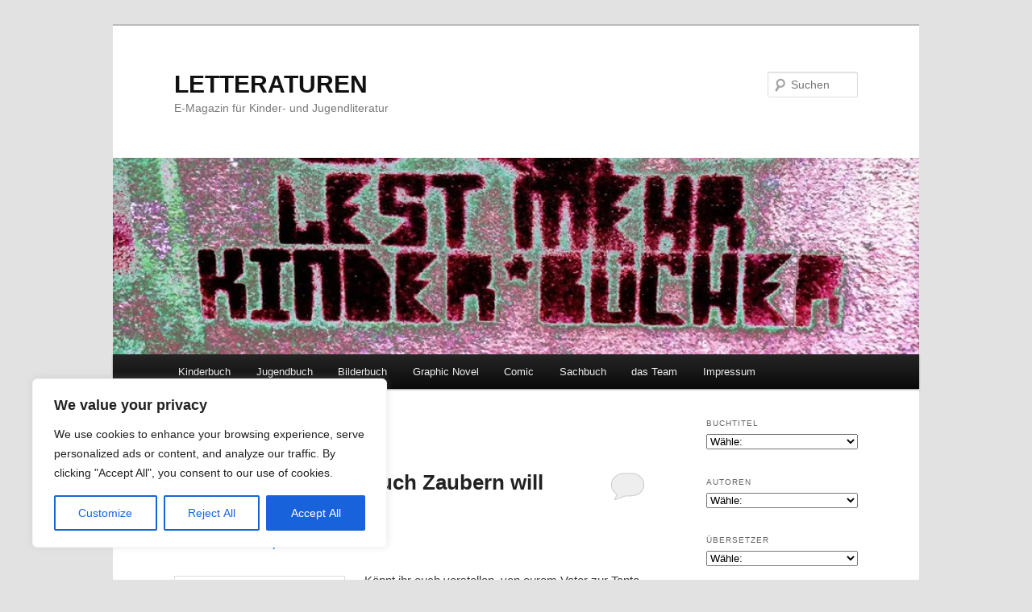

--- FILE ---
content_type: text/html; charset=UTF-8
request_url: http://letteraturen.letterata.de/tag/murks-magie/
body_size: 831163
content:
<!DOCTYPE html>
<!--[if IE 6]>
<html id="ie6" lang="de">
<![endif]-->
<!--[if IE 7]>
<html id="ie7" lang="de">
<![endif]-->
<!--[if IE 8]>
<html id="ie8" lang="de">
<![endif]-->
<!--[if !(IE 6) & !(IE 7) & !(IE 8)]><!-->
<html lang="de">
<!--<![endif]-->
<head>
<meta charset="UTF-8" />
<meta name="viewport" content="width=device-width, initial-scale=1.0" />
<title>
Murks-Magie Archives - LETTERATURENLETTERATUREN	</title>
<link rel="profile" href="https://gmpg.org/xfn/11" />
<link rel="stylesheet" type="text/css" media="all" href='//letteraturen.letterata.de/wp-content/cache/wpfc-minified/1zrvd2h7/9mkzd.css' />
<link rel="pingback" href="http://letteraturen.letterata.de/xmlrpc.php">
<!--[if lt IE 9]>
<script src="http://letteraturen.letterata.de/wp-content/themes/twentyeleven/js/html5.js?ver=3.7.0" type="text/javascript"></script>
<![endif]-->
<meta name='robots' content='index, follow, max-image-preview:large, max-snippet:-1, max-video-preview:-1' />
<style>img:is([sizes="auto" i], [sizes^="auto," i]) { contain-intrinsic-size: 3000px 1500px }</style>
<!-- This site is optimized with the Yoast SEO plugin v26.6 - https://yoast.com/wordpress/plugins/seo/ -->
<link rel="canonical" href="http://letteraturen.letterata.de/tag/murks-magie/" />
<meta property="og:locale" content="de_DE" />
<meta property="og:type" content="article" />
<meta property="og:title" content="Murks-Magie Archives - LETTERATUREN" />
<meta property="og:url" content="http://letteraturen.letterata.de/tag/murks-magie/" />
<meta property="og:site_name" content="LETTERATUREN" />
<meta name="twitter:card" content="summary_large_image" />
<meta name="twitter:site" content="@UlrikeSchimming" />
<script type="application/ld+json" class="yoast-schema-graph">{"@context":"https://schema.org","@graph":[{"@type":"CollectionPage","@id":"http://letteraturen.letterata.de/tag/murks-magie/","url":"http://letteraturen.letterata.de/tag/murks-magie/","name":"Murks-Magie Archives - LETTERATUREN","isPartOf":{"@id":"http://letteraturen.letterata.de/#website"},"breadcrumb":{"@id":"http://letteraturen.letterata.de/tag/murks-magie/#breadcrumb"},"inLanguage":"de"},{"@type":"BreadcrumbList","@id":"http://letteraturen.letterata.de/tag/murks-magie/#breadcrumb","itemListElement":[{"@type":"ListItem","position":1,"name":"Home","item":"http://letteraturen.letterata.de/"},{"@type":"ListItem","position":2,"name":"Murks-Magie"}]},{"@type":"WebSite","@id":"http://letteraturen.letterata.de/#website","url":"http://letteraturen.letterata.de/","name":"LETTERATUREN","description":"E-Magazin für Kinder- und Jugendliteratur","publisher":{"@id":"http://letteraturen.letterata.de/#/schema/person/3cd70ee6f70732da92580cf9644d2e29"},"potentialAction":[{"@type":"SearchAction","target":{"@type":"EntryPoint","urlTemplate":"http://letteraturen.letterata.de/?s={search_term_string}"},"query-input":{"@type":"PropertyValueSpecification","valueRequired":true,"valueName":"search_term_string"}}],"inLanguage":"de"},{"@type":["Person","Organization"],"@id":"http://letteraturen.letterata.de/#/schema/person/3cd70ee6f70732da92580cf9644d2e29","name":"Ulrike Schimming","image":{"@type":"ImageObject","inLanguage":"de","@id":"http://letteraturen.letterata.de/#/schema/person/image/","url":"https://secure.gravatar.com/avatar/f44cac6e390d5869bbd4b25fddadc7dfedfcc6544d8ad290906f5771f9a258d9?s=96&d=mm&r=g","contentUrl":"https://secure.gravatar.com/avatar/f44cac6e390d5869bbd4b25fddadc7dfedfcc6544d8ad290906f5771f9a258d9?s=96&d=mm&r=g","caption":"Ulrike Schimming"},"logo":{"@id":"http://letteraturen.letterata.de/#/schema/person/image/"},"description":"Ulrike Schimming übersetzt Literatur – von Kinder- und Jugendbüchern bis zu Graphic Novels und Comics – aus dem Italienischen und Englischen und arbeitet als freie Lektorin. Dieses E-Magazin entstand aus ihrer Arbeit für die Jugendzeitschrift stern Yuno. Hier stellt sie Neuerscheinungen oder Klassiker der Kinder- und Jugendbuchliteratur vor, Graphic Novels oder Buch-Perlen, denen sie ein paar mehr Leser wünscht. Weitere Infos zu Ulrike Schimming finden Sie unter www.letterata.de","sameAs":["http://www.letterata.de"]}]}</script>
<!-- / Yoast SEO plugin. -->
<link rel='dns-prefetch' href='//static.addtoany.com' />
<link rel='dns-prefetch' href='//stats.wp.com' />
<link rel='dns-prefetch' href='//v0.wordpress.com' />
<link rel='dns-prefetch' href='//jetpack.wordpress.com' />
<link rel='dns-prefetch' href='//s0.wp.com' />
<link rel='dns-prefetch' href='//public-api.wordpress.com' />
<link rel='dns-prefetch' href='//0.gravatar.com' />
<link rel='dns-prefetch' href='//1.gravatar.com' />
<link rel='dns-prefetch' href='//2.gravatar.com' />
<link rel='dns-prefetch' href='//widgets.wp.com' />
<link rel='preconnect' href='//i0.wp.com' />
<link rel="alternate" type="application/rss+xml" title="LETTERATUREN &raquo; Feed" href="http://letteraturen.letterata.de/feed/" />
<link rel="alternate" type="application/rss+xml" title="LETTERATUREN &raquo; Kommentar-Feed" href="http://letteraturen.letterata.de/comments/feed/" />
<link rel="alternate" type="application/rss+xml" title="LETTERATUREN &raquo; Murks-Magie Schlagwort-Feed" href="http://letteraturen.letterata.de/tag/murks-magie/feed/" />
<script type="text/javascript">
/* <![CDATA[ */
window._wpemojiSettings = {"baseUrl":"https:\/\/s.w.org\/images\/core\/emoji\/16.0.1\/72x72\/","ext":".png","svgUrl":"https:\/\/s.w.org\/images\/core\/emoji\/16.0.1\/svg\/","svgExt":".svg","source":{"concatemoji":"http:\/\/letteraturen.letterata.de\/wp-includes\/js\/wp-emoji-release.min.js?ver=6.8.3"}};
/*! This file is auto-generated */
!function(s,n){var o,i,e;function c(e){try{var t={supportTests:e,timestamp:(new Date).valueOf()};sessionStorage.setItem(o,JSON.stringify(t))}catch(e){}}function p(e,t,n){e.clearRect(0,0,e.canvas.width,e.canvas.height),e.fillText(t,0,0);var t=new Uint32Array(e.getImageData(0,0,e.canvas.width,e.canvas.height).data),a=(e.clearRect(0,0,e.canvas.width,e.canvas.height),e.fillText(n,0,0),new Uint32Array(e.getImageData(0,0,e.canvas.width,e.canvas.height).data));return t.every(function(e,t){return e===a[t]})}function u(e,t){e.clearRect(0,0,e.canvas.width,e.canvas.height),e.fillText(t,0,0);for(var n=e.getImageData(16,16,1,1),a=0;a<n.data.length;a++)if(0!==n.data[a])return!1;return!0}function f(e,t,n,a){switch(t){case"flag":return n(e,"\ud83c\udff3\ufe0f\u200d\u26a7\ufe0f","\ud83c\udff3\ufe0f\u200b\u26a7\ufe0f")?!1:!n(e,"\ud83c\udde8\ud83c\uddf6","\ud83c\udde8\u200b\ud83c\uddf6")&&!n(e,"\ud83c\udff4\udb40\udc67\udb40\udc62\udb40\udc65\udb40\udc6e\udb40\udc67\udb40\udc7f","\ud83c\udff4\u200b\udb40\udc67\u200b\udb40\udc62\u200b\udb40\udc65\u200b\udb40\udc6e\u200b\udb40\udc67\u200b\udb40\udc7f");case"emoji":return!a(e,"\ud83e\udedf")}return!1}function g(e,t,n,a){var r="undefined"!=typeof WorkerGlobalScope&&self instanceof WorkerGlobalScope?new OffscreenCanvas(300,150):s.createElement("canvas"),o=r.getContext("2d",{willReadFrequently:!0}),i=(o.textBaseline="top",o.font="600 32px Arial",{});return e.forEach(function(e){i[e]=t(o,e,n,a)}),i}function t(e){var t=s.createElement("script");t.src=e,t.defer=!0,s.head.appendChild(t)}"undefined"!=typeof Promise&&(o="wpEmojiSettingsSupports",i=["flag","emoji"],n.supports={everything:!0,everythingExceptFlag:!0},e=new Promise(function(e){s.addEventListener("DOMContentLoaded",e,{once:!0})}),new Promise(function(t){var n=function(){try{var e=JSON.parse(sessionStorage.getItem(o));if("object"==typeof e&&"number"==typeof e.timestamp&&(new Date).valueOf()<e.timestamp+604800&&"object"==typeof e.supportTests)return e.supportTests}catch(e){}return null}();if(!n){if("undefined"!=typeof Worker&&"undefined"!=typeof OffscreenCanvas&&"undefined"!=typeof URL&&URL.createObjectURL&&"undefined"!=typeof Blob)try{var e="postMessage("+g.toString()+"("+[JSON.stringify(i),f.toString(),p.toString(),u.toString()].join(",")+"));",a=new Blob([e],{type:"text/javascript"}),r=new Worker(URL.createObjectURL(a),{name:"wpTestEmojiSupports"});return void(r.onmessage=function(e){c(n=e.data),r.terminate(),t(n)})}catch(e){}c(n=g(i,f,p,u))}t(n)}).then(function(e){for(var t in e)n.supports[t]=e[t],n.supports.everything=n.supports.everything&&n.supports[t],"flag"!==t&&(n.supports.everythingExceptFlag=n.supports.everythingExceptFlag&&n.supports[t]);n.supports.everythingExceptFlag=n.supports.everythingExceptFlag&&!n.supports.flag,n.DOMReady=!1,n.readyCallback=function(){n.DOMReady=!0}}).then(function(){return e}).then(function(){var e;n.supports.everything||(n.readyCallback(),(e=n.source||{}).concatemoji?t(e.concatemoji):e.wpemoji&&e.twemoji&&(t(e.twemoji),t(e.wpemoji)))}))}((window,document),window._wpemojiSettings);
/* ]]> */
</script>
<style id='wp-emoji-styles-inline-css' type='text/css'>
img.wp-smiley, img.emoji {
display: inline !important;
border: none !important;
box-shadow: none !important;
height: 1em !important;
width: 1em !important;
margin: 0 0.07em !important;
vertical-align: -0.1em !important;
background: none !important;
padding: 0 !important;
}
</style>
<link rel='stylesheet' id='wp-block-library-css' href='//letteraturen.letterata.de/wp-content/cache/wpfc-minified/6w7p9z6s/673bf.css' type='text/css' media='all' />
<style id='wp-block-library-theme-inline-css' type='text/css'>
.wp-block-audio :where(figcaption){color:#555;font-size:13px;text-align:center}.is-dark-theme .wp-block-audio :where(figcaption){color:#ffffffa6}.wp-block-audio{margin:0 0 1em}.wp-block-code{border:1px solid #ccc;border-radius:4px;font-family:Menlo,Consolas,monaco,monospace;padding:.8em 1em}.wp-block-embed :where(figcaption){color:#555;font-size:13px;text-align:center}.is-dark-theme .wp-block-embed :where(figcaption){color:#ffffffa6}.wp-block-embed{margin:0 0 1em}.blocks-gallery-caption{color:#555;font-size:13px;text-align:center}.is-dark-theme .blocks-gallery-caption{color:#ffffffa6}:root :where(.wp-block-image figcaption){color:#555;font-size:13px;text-align:center}.is-dark-theme :root :where(.wp-block-image figcaption){color:#ffffffa6}.wp-block-image{margin:0 0 1em}.wp-block-pullquote{border-bottom:4px solid;border-top:4px solid;color:currentColor;margin-bottom:1.75em}.wp-block-pullquote cite,.wp-block-pullquote footer,.wp-block-pullquote__citation{color:currentColor;font-size:.8125em;font-style:normal;text-transform:uppercase}.wp-block-quote{border-left:.25em solid;margin:0 0 1.75em;padding-left:1em}.wp-block-quote cite,.wp-block-quote footer{color:currentColor;font-size:.8125em;font-style:normal;position:relative}.wp-block-quote:where(.has-text-align-right){border-left:none;border-right:.25em solid;padding-left:0;padding-right:1em}.wp-block-quote:where(.has-text-align-center){border:none;padding-left:0}.wp-block-quote.is-large,.wp-block-quote.is-style-large,.wp-block-quote:where(.is-style-plain){border:none}.wp-block-search .wp-block-search__label{font-weight:700}.wp-block-search__button{border:1px solid #ccc;padding:.375em .625em}:where(.wp-block-group.has-background){padding:1.25em 2.375em}.wp-block-separator.has-css-opacity{opacity:.4}.wp-block-separator{border:none;border-bottom:2px solid;margin-left:auto;margin-right:auto}.wp-block-separator.has-alpha-channel-opacity{opacity:1}.wp-block-separator:not(.is-style-wide):not(.is-style-dots){width:100px}.wp-block-separator.has-background:not(.is-style-dots){border-bottom:none;height:1px}.wp-block-separator.has-background:not(.is-style-wide):not(.is-style-dots){height:2px}.wp-block-table{margin:0 0 1em}.wp-block-table td,.wp-block-table th{word-break:normal}.wp-block-table :where(figcaption){color:#555;font-size:13px;text-align:center}.is-dark-theme .wp-block-table :where(figcaption){color:#ffffffa6}.wp-block-video :where(figcaption){color:#555;font-size:13px;text-align:center}.is-dark-theme .wp-block-video :where(figcaption){color:#ffffffa6}.wp-block-video{margin:0 0 1em}:root :where(.wp-block-template-part.has-background){margin-bottom:0;margin-top:0;padding:1.25em 2.375em}
</style>
<style id='classic-theme-styles-inline-css' type='text/css'>
/*! This file is auto-generated */
.wp-block-button__link{color:#fff;background-color:#32373c;border-radius:9999px;box-shadow:none;text-decoration:none;padding:calc(.667em + 2px) calc(1.333em + 2px);font-size:1.125em}.wp-block-file__button{background:#32373c;color:#fff;text-decoration:none}
</style>
<link rel='stylesheet' id='mediaelement-css' href='//letteraturen.letterata.de/wp-content/cache/wpfc-minified/22onu7vl/673be.css' type='text/css' media='all' />
<link rel='stylesheet' id='wp-mediaelement-css' href='//letteraturen.letterata.de/wp-content/cache/wpfc-minified/2yn18yjs/673be.css' type='text/css' media='all' />
<style id='jetpack-sharing-buttons-style-inline-css' type='text/css'>
.jetpack-sharing-buttons__services-list{display:flex;flex-direction:row;flex-wrap:wrap;gap:0;list-style-type:none;margin:5px;padding:0}.jetpack-sharing-buttons__services-list.has-small-icon-size{font-size:12px}.jetpack-sharing-buttons__services-list.has-normal-icon-size{font-size:16px}.jetpack-sharing-buttons__services-list.has-large-icon-size{font-size:24px}.jetpack-sharing-buttons__services-list.has-huge-icon-size{font-size:36px}@media print{.jetpack-sharing-buttons__services-list{display:none!important}}.editor-styles-wrapper .wp-block-jetpack-sharing-buttons{gap:0;padding-inline-start:0}ul.jetpack-sharing-buttons__services-list.has-background{padding:1.25em 2.375em}
</style>
<style id='global-styles-inline-css' type='text/css'>
:root{--wp--preset--aspect-ratio--square: 1;--wp--preset--aspect-ratio--4-3: 4/3;--wp--preset--aspect-ratio--3-4: 3/4;--wp--preset--aspect-ratio--3-2: 3/2;--wp--preset--aspect-ratio--2-3: 2/3;--wp--preset--aspect-ratio--16-9: 16/9;--wp--preset--aspect-ratio--9-16: 9/16;--wp--preset--color--black: #000;--wp--preset--color--cyan-bluish-gray: #abb8c3;--wp--preset--color--white: #fff;--wp--preset--color--pale-pink: #f78da7;--wp--preset--color--vivid-red: #cf2e2e;--wp--preset--color--luminous-vivid-orange: #ff6900;--wp--preset--color--luminous-vivid-amber: #fcb900;--wp--preset--color--light-green-cyan: #7bdcb5;--wp--preset--color--vivid-green-cyan: #00d084;--wp--preset--color--pale-cyan-blue: #8ed1fc;--wp--preset--color--vivid-cyan-blue: #0693e3;--wp--preset--color--vivid-purple: #9b51e0;--wp--preset--color--blue: #1982d1;--wp--preset--color--dark-gray: #373737;--wp--preset--color--medium-gray: #666;--wp--preset--color--light-gray: #e2e2e2;--wp--preset--gradient--vivid-cyan-blue-to-vivid-purple: linear-gradient(135deg,rgba(6,147,227,1) 0%,rgb(155,81,224) 100%);--wp--preset--gradient--light-green-cyan-to-vivid-green-cyan: linear-gradient(135deg,rgb(122,220,180) 0%,rgb(0,208,130) 100%);--wp--preset--gradient--luminous-vivid-amber-to-luminous-vivid-orange: linear-gradient(135deg,rgba(252,185,0,1) 0%,rgba(255,105,0,1) 100%);--wp--preset--gradient--luminous-vivid-orange-to-vivid-red: linear-gradient(135deg,rgba(255,105,0,1) 0%,rgb(207,46,46) 100%);--wp--preset--gradient--very-light-gray-to-cyan-bluish-gray: linear-gradient(135deg,rgb(238,238,238) 0%,rgb(169,184,195) 100%);--wp--preset--gradient--cool-to-warm-spectrum: linear-gradient(135deg,rgb(74,234,220) 0%,rgb(151,120,209) 20%,rgb(207,42,186) 40%,rgb(238,44,130) 60%,rgb(251,105,98) 80%,rgb(254,248,76) 100%);--wp--preset--gradient--blush-light-purple: linear-gradient(135deg,rgb(255,206,236) 0%,rgb(152,150,240) 100%);--wp--preset--gradient--blush-bordeaux: linear-gradient(135deg,rgb(254,205,165) 0%,rgb(254,45,45) 50%,rgb(107,0,62) 100%);--wp--preset--gradient--luminous-dusk: linear-gradient(135deg,rgb(255,203,112) 0%,rgb(199,81,192) 50%,rgb(65,88,208) 100%);--wp--preset--gradient--pale-ocean: linear-gradient(135deg,rgb(255,245,203) 0%,rgb(182,227,212) 50%,rgb(51,167,181) 100%);--wp--preset--gradient--electric-grass: linear-gradient(135deg,rgb(202,248,128) 0%,rgb(113,206,126) 100%);--wp--preset--gradient--midnight: linear-gradient(135deg,rgb(2,3,129) 0%,rgb(40,116,252) 100%);--wp--preset--font-size--small: 13px;--wp--preset--font-size--medium: 20px;--wp--preset--font-size--large: 36px;--wp--preset--font-size--x-large: 42px;--wp--preset--spacing--20: 0.44rem;--wp--preset--spacing--30: 0.67rem;--wp--preset--spacing--40: 1rem;--wp--preset--spacing--50: 1.5rem;--wp--preset--spacing--60: 2.25rem;--wp--preset--spacing--70: 3.38rem;--wp--preset--spacing--80: 5.06rem;--wp--preset--shadow--natural: 6px 6px 9px rgba(0, 0, 0, 0.2);--wp--preset--shadow--deep: 12px 12px 50px rgba(0, 0, 0, 0.4);--wp--preset--shadow--sharp: 6px 6px 0px rgba(0, 0, 0, 0.2);--wp--preset--shadow--outlined: 6px 6px 0px -3px rgba(255, 255, 255, 1), 6px 6px rgba(0, 0, 0, 1);--wp--preset--shadow--crisp: 6px 6px 0px rgba(0, 0, 0, 1);}:where(.is-layout-flex){gap: 0.5em;}:where(.is-layout-grid){gap: 0.5em;}body .is-layout-flex{display: flex;}.is-layout-flex{flex-wrap: wrap;align-items: center;}.is-layout-flex > :is(*, div){margin: 0;}body .is-layout-grid{display: grid;}.is-layout-grid > :is(*, div){margin: 0;}:where(.wp-block-columns.is-layout-flex){gap: 2em;}:where(.wp-block-columns.is-layout-grid){gap: 2em;}:where(.wp-block-post-template.is-layout-flex){gap: 1.25em;}:where(.wp-block-post-template.is-layout-grid){gap: 1.25em;}.has-black-color{color: var(--wp--preset--color--black) !important;}.has-cyan-bluish-gray-color{color: var(--wp--preset--color--cyan-bluish-gray) !important;}.has-white-color{color: var(--wp--preset--color--white) !important;}.has-pale-pink-color{color: var(--wp--preset--color--pale-pink) !important;}.has-vivid-red-color{color: var(--wp--preset--color--vivid-red) !important;}.has-luminous-vivid-orange-color{color: var(--wp--preset--color--luminous-vivid-orange) !important;}.has-luminous-vivid-amber-color{color: var(--wp--preset--color--luminous-vivid-amber) !important;}.has-light-green-cyan-color{color: var(--wp--preset--color--light-green-cyan) !important;}.has-vivid-green-cyan-color{color: var(--wp--preset--color--vivid-green-cyan) !important;}.has-pale-cyan-blue-color{color: var(--wp--preset--color--pale-cyan-blue) !important;}.has-vivid-cyan-blue-color{color: var(--wp--preset--color--vivid-cyan-blue) !important;}.has-vivid-purple-color{color: var(--wp--preset--color--vivid-purple) !important;}.has-black-background-color{background-color: var(--wp--preset--color--black) !important;}.has-cyan-bluish-gray-background-color{background-color: var(--wp--preset--color--cyan-bluish-gray) !important;}.has-white-background-color{background-color: var(--wp--preset--color--white) !important;}.has-pale-pink-background-color{background-color: var(--wp--preset--color--pale-pink) !important;}.has-vivid-red-background-color{background-color: var(--wp--preset--color--vivid-red) !important;}.has-luminous-vivid-orange-background-color{background-color: var(--wp--preset--color--luminous-vivid-orange) !important;}.has-luminous-vivid-amber-background-color{background-color: var(--wp--preset--color--luminous-vivid-amber) !important;}.has-light-green-cyan-background-color{background-color: var(--wp--preset--color--light-green-cyan) !important;}.has-vivid-green-cyan-background-color{background-color: var(--wp--preset--color--vivid-green-cyan) !important;}.has-pale-cyan-blue-background-color{background-color: var(--wp--preset--color--pale-cyan-blue) !important;}.has-vivid-cyan-blue-background-color{background-color: var(--wp--preset--color--vivid-cyan-blue) !important;}.has-vivid-purple-background-color{background-color: var(--wp--preset--color--vivid-purple) !important;}.has-black-border-color{border-color: var(--wp--preset--color--black) !important;}.has-cyan-bluish-gray-border-color{border-color: var(--wp--preset--color--cyan-bluish-gray) !important;}.has-white-border-color{border-color: var(--wp--preset--color--white) !important;}.has-pale-pink-border-color{border-color: var(--wp--preset--color--pale-pink) !important;}.has-vivid-red-border-color{border-color: var(--wp--preset--color--vivid-red) !important;}.has-luminous-vivid-orange-border-color{border-color: var(--wp--preset--color--luminous-vivid-orange) !important;}.has-luminous-vivid-amber-border-color{border-color: var(--wp--preset--color--luminous-vivid-amber) !important;}.has-light-green-cyan-border-color{border-color: var(--wp--preset--color--light-green-cyan) !important;}.has-vivid-green-cyan-border-color{border-color: var(--wp--preset--color--vivid-green-cyan) !important;}.has-pale-cyan-blue-border-color{border-color: var(--wp--preset--color--pale-cyan-blue) !important;}.has-vivid-cyan-blue-border-color{border-color: var(--wp--preset--color--vivid-cyan-blue) !important;}.has-vivid-purple-border-color{border-color: var(--wp--preset--color--vivid-purple) !important;}.has-vivid-cyan-blue-to-vivid-purple-gradient-background{background: var(--wp--preset--gradient--vivid-cyan-blue-to-vivid-purple) !important;}.has-light-green-cyan-to-vivid-green-cyan-gradient-background{background: var(--wp--preset--gradient--light-green-cyan-to-vivid-green-cyan) !important;}.has-luminous-vivid-amber-to-luminous-vivid-orange-gradient-background{background: var(--wp--preset--gradient--luminous-vivid-amber-to-luminous-vivid-orange) !important;}.has-luminous-vivid-orange-to-vivid-red-gradient-background{background: var(--wp--preset--gradient--luminous-vivid-orange-to-vivid-red) !important;}.has-very-light-gray-to-cyan-bluish-gray-gradient-background{background: var(--wp--preset--gradient--very-light-gray-to-cyan-bluish-gray) !important;}.has-cool-to-warm-spectrum-gradient-background{background: var(--wp--preset--gradient--cool-to-warm-spectrum) !important;}.has-blush-light-purple-gradient-background{background: var(--wp--preset--gradient--blush-light-purple) !important;}.has-blush-bordeaux-gradient-background{background: var(--wp--preset--gradient--blush-bordeaux) !important;}.has-luminous-dusk-gradient-background{background: var(--wp--preset--gradient--luminous-dusk) !important;}.has-pale-ocean-gradient-background{background: var(--wp--preset--gradient--pale-ocean) !important;}.has-electric-grass-gradient-background{background: var(--wp--preset--gradient--electric-grass) !important;}.has-midnight-gradient-background{background: var(--wp--preset--gradient--midnight) !important;}.has-small-font-size{font-size: var(--wp--preset--font-size--small) !important;}.has-medium-font-size{font-size: var(--wp--preset--font-size--medium) !important;}.has-large-font-size{font-size: var(--wp--preset--font-size--large) !important;}.has-x-large-font-size{font-size: var(--wp--preset--font-size--x-large) !important;}
:where(.wp-block-post-template.is-layout-flex){gap: 1.25em;}:where(.wp-block-post-template.is-layout-grid){gap: 1.25em;}
:where(.wp-block-columns.is-layout-flex){gap: 2em;}:where(.wp-block-columns.is-layout-grid){gap: 2em;}
:root :where(.wp-block-pullquote){font-size: 1.5em;line-height: 1.6;}
</style>
<link rel='stylesheet' id='twentyeleven-block-style-css' href='//letteraturen.letterata.de/wp-content/cache/wpfc-minified/drbpj9yg/9mkzd.css' type='text/css' media='all' />
<link rel='stylesheet' id='jetpack_likes-css' href='//letteraturen.letterata.de/wp-content/cache/wpfc-minified/98e6l2z2/fq1ux.css' type='text/css' media='all' />
<link rel='stylesheet' id='jetpack-subscriptions-css' href='//letteraturen.letterata.de/wp-content/cache/wpfc-minified/lzkim00o/7rcxi.css' type='text/css' media='all' />
<link rel='stylesheet' id='addtoany-css' href='//letteraturen.letterata.de/wp-content/cache/wpfc-minified/dr5aw91x/673be.css' type='text/css' media='all' />
<link rel='stylesheet' id='customfieldlist_widget_style-css' href='//letteraturen.letterata.de/wp-content/cache/wpfc-minified/l0wxz0dm/673be.css' type='text/css' media='all' />
<link rel='stylesheet' id='dashicons-css' href='//letteraturen.letterata.de/wp-content/cache/wpfc-minified/mbfeh57a/673be.css' type='text/css' media='all' />
<link rel='stylesheet' id='thickbox-css' href='//letteraturen.letterata.de/wp-content/cache/wpfc-minified/1r1sowjt/673be.css' type='text/css' media='all' />
<script type="text/javascript">
//<![CDATA[
function customfieldlist_the_collapse_sign() {
var signs = new Object();
signs['minus'] = '[ - ]';
signs['plus'] = '[ + ]';
return signs;
}
function customfieldlist_effect_speed() {
var speed = 'normal';
return speed;
}
// use absolute URLs instead of relative URLs for the Thickbox icons
var tb_pathToImage = 'http://letteraturen.letterata.de/wp-includes/js/thickbox/loadingAnimation.gif';
var tb_closeImage = 'http://letteraturen.letterata.de/wp-includes/js/thickbox/tb-close.png';
function customfieldlistwidget_show_list_in_thickbox(number, this_id) {
var tst = 'http://letteraturen.letterata.de/wp-content/plugins/custom-field-list-widget/widget_custom_field_list_long_selectbox.php?height=130&width=' + Math.round(window.innerWidth-(window.innerWidth * 0.20)) + '&abspath=%2Fmnt%2Fweb411%2Fb2%2F03%2F5571903%2Fhtdocs%2FWordPress_01%2F&selectboxid=' + this_id + '&_wpnonce=f0ee06cf75';
tb_show(document.getElementById( String(this_id) ).title, tst, false);
}
//]]>
</script>
<script type="text/javascript" id="cookie-law-info-js-extra">
/* <![CDATA[ */
var _ckyConfig = {"_ipData":[],"_assetsURL":"http:\/\/letteraturen.letterata.de\/wp-content\/plugins\/cookie-law-info\/lite\/frontend\/images\/","_publicURL":"http:\/\/letteraturen.letterata.de","_expiry":"365","_categories":[{"name":"Necessary","slug":"necessary","isNecessary":true,"ccpaDoNotSell":true,"cookies":[],"active":true,"defaultConsent":{"gdpr":true,"ccpa":true}},{"name":"Functional","slug":"functional","isNecessary":false,"ccpaDoNotSell":true,"cookies":[],"active":true,"defaultConsent":{"gdpr":false,"ccpa":false}},{"name":"Analytics","slug":"analytics","isNecessary":false,"ccpaDoNotSell":true,"cookies":[],"active":true,"defaultConsent":{"gdpr":false,"ccpa":false}},{"name":"Performance","slug":"performance","isNecessary":false,"ccpaDoNotSell":true,"cookies":[],"active":true,"defaultConsent":{"gdpr":false,"ccpa":false}},{"name":"Advertisement","slug":"advertisement","isNecessary":false,"ccpaDoNotSell":true,"cookies":[],"active":true,"defaultConsent":{"gdpr":false,"ccpa":false}}],"_activeLaw":"gdpr","_rootDomain":"","_block":"1","_showBanner":"1","_bannerConfig":{"settings":{"type":"box","preferenceCenterType":"popup","position":"bottom-left","applicableLaw":"gdpr"},"behaviours":{"reloadBannerOnAccept":false,"loadAnalyticsByDefault":false,"animations":{"onLoad":"animate","onHide":"sticky"}},"config":{"revisitConsent":{"status":true,"tag":"revisit-consent","position":"bottom-left","meta":{"url":"#"},"styles":{"background-color":"#0056A7"},"elements":{"title":{"type":"text","tag":"revisit-consent-title","status":true,"styles":{"color":"#0056a7"}}}},"preferenceCenter":{"toggle":{"status":true,"tag":"detail-category-toggle","type":"toggle","states":{"active":{"styles":{"background-color":"#1863DC"}},"inactive":{"styles":{"background-color":"#D0D5D2"}}}}},"categoryPreview":{"status":false,"toggle":{"status":true,"tag":"detail-category-preview-toggle","type":"toggle","states":{"active":{"styles":{"background-color":"#1863DC"}},"inactive":{"styles":{"background-color":"#D0D5D2"}}}}},"videoPlaceholder":{"status":true,"styles":{"background-color":"#000000","border-color":"#000000cc","color":"#ffffff"}},"readMore":{"status":false,"tag":"readmore-button","type":"link","meta":{"noFollow":true,"newTab":true},"styles":{"color":"#1863DC","background-color":"transparent","border-color":"transparent"}},"showMore":{"status":true,"tag":"show-desc-button","type":"button","styles":{"color":"#1863DC"}},"showLess":{"status":true,"tag":"hide-desc-button","type":"button","styles":{"color":"#1863DC"}},"alwaysActive":{"status":true,"tag":"always-active","styles":{"color":"#008000"}},"manualLinks":{"status":true,"tag":"manual-links","type":"link","styles":{"color":"#1863DC"}},"auditTable":{"status":true},"optOption":{"status":true,"toggle":{"status":true,"tag":"optout-option-toggle","type":"toggle","states":{"active":{"styles":{"background-color":"#1863dc"}},"inactive":{"styles":{"background-color":"#FFFFFF"}}}}}}},"_version":"3.3.9","_logConsent":"1","_tags":[{"tag":"accept-button","styles":{"color":"#FFFFFF","background-color":"#1863DC","border-color":"#1863DC"}},{"tag":"reject-button","styles":{"color":"#1863DC","background-color":"transparent","border-color":"#1863DC"}},{"tag":"settings-button","styles":{"color":"#1863DC","background-color":"transparent","border-color":"#1863DC"}},{"tag":"readmore-button","styles":{"color":"#1863DC","background-color":"transparent","border-color":"transparent"}},{"tag":"donotsell-button","styles":{"color":"#1863DC","background-color":"transparent","border-color":"transparent"}},{"tag":"show-desc-button","styles":{"color":"#1863DC"}},{"tag":"hide-desc-button","styles":{"color":"#1863DC"}},{"tag":"cky-always-active","styles":[]},{"tag":"cky-link","styles":[]},{"tag":"accept-button","styles":{"color":"#FFFFFF","background-color":"#1863DC","border-color":"#1863DC"}},{"tag":"revisit-consent","styles":{"background-color":"#0056A7"}}],"_shortCodes":[{"key":"cky_readmore","content":"<a href=\"#\" class=\"cky-policy\" aria-label=\"Read More\" target=\"_blank\" rel=\"noopener\" data-cky-tag=\"readmore-button\">Read More<\/a>","tag":"readmore-button","status":false,"attributes":{"rel":"nofollow","target":"_blank"}},{"key":"cky_show_desc","content":"<button class=\"cky-show-desc-btn\" data-cky-tag=\"show-desc-button\" aria-label=\"Show more\">Show more<\/button>","tag":"show-desc-button","status":true,"attributes":[]},{"key":"cky_hide_desc","content":"<button class=\"cky-show-desc-btn\" data-cky-tag=\"hide-desc-button\" aria-label=\"Show less\">Show less<\/button>","tag":"hide-desc-button","status":true,"attributes":[]},{"key":"cky_optout_show_desc","content":"[cky_optout_show_desc]","tag":"optout-show-desc-button","status":true,"attributes":[]},{"key":"cky_optout_hide_desc","content":"[cky_optout_hide_desc]","tag":"optout-hide-desc-button","status":true,"attributes":[]},{"key":"cky_category_toggle_label","content":"[cky_{{status}}_category_label] [cky_preference_{{category_slug}}_title]","tag":"","status":true,"attributes":[]},{"key":"cky_enable_category_label","content":"Enable","tag":"","status":true,"attributes":[]},{"key":"cky_disable_category_label","content":"Disable","tag":"","status":true,"attributes":[]},{"key":"cky_video_placeholder","content":"<div class=\"video-placeholder-normal\" data-cky-tag=\"video-placeholder\" id=\"[UNIQUEID]\"><p class=\"video-placeholder-text-normal\" data-cky-tag=\"placeholder-title\">Please accept the cookie consent<\/p><\/div>","tag":"","status":true,"attributes":[]},{"key":"cky_enable_optout_label","content":"Enable","tag":"","status":true,"attributes":[]},{"key":"cky_disable_optout_label","content":"Disable","tag":"","status":true,"attributes":[]},{"key":"cky_optout_toggle_label","content":"[cky_{{status}}_optout_label] [cky_optout_option_title]","tag":"","status":true,"attributes":[]},{"key":"cky_optout_option_title","content":"Do Not Sell My Personal Information","tag":"","status":true,"attributes":[]},{"key":"cky_optout_close_label","content":"Close","tag":"","status":true,"attributes":[]},{"key":"cky_preference_close_label","content":"Close","tag":"","status":true,"attributes":[]}],"_rtl":"","_language":"en","_providersToBlock":[]};
var _ckyStyles = {"css":".cky-overlay{background: #000000; opacity: 0.4; position: fixed; top: 0; left: 0; width: 100%; height: 100%; z-index: 99999999;}.cky-hide{display: none;}.cky-btn-revisit-wrapper{display: flex; align-items: center; justify-content: center; background: #0056a7; width: 45px; height: 45px; border-radius: 50%; position: fixed; z-index: 999999; cursor: pointer;}.cky-revisit-bottom-left{bottom: 15px; left: 15px;}.cky-revisit-bottom-right{bottom: 15px; right: 15px;}.cky-btn-revisit-wrapper .cky-btn-revisit{display: flex; align-items: center; justify-content: center; background: none; border: none; cursor: pointer; position: relative; margin: 0; padding: 0;}.cky-btn-revisit-wrapper .cky-btn-revisit img{max-width: fit-content; margin: 0; height: 30px; width: 30px;}.cky-revisit-bottom-left:hover::before{content: attr(data-tooltip); position: absolute; background: #4e4b66; color: #ffffff; left: calc(100% + 7px); font-size: 12px; line-height: 16px; width: max-content; padding: 4px 8px; border-radius: 4px;}.cky-revisit-bottom-left:hover::after{position: absolute; content: \"\"; border: 5px solid transparent; left: calc(100% + 2px); border-left-width: 0; border-right-color: #4e4b66;}.cky-revisit-bottom-right:hover::before{content: attr(data-tooltip); position: absolute; background: #4e4b66; color: #ffffff; right: calc(100% + 7px); font-size: 12px; line-height: 16px; width: max-content; padding: 4px 8px; border-radius: 4px;}.cky-revisit-bottom-right:hover::after{position: absolute; content: \"\"; border: 5px solid transparent; right: calc(100% + 2px); border-right-width: 0; border-left-color: #4e4b66;}.cky-revisit-hide{display: none;}.cky-consent-container{position: fixed; width: 440px; box-sizing: border-box; z-index: 9999999; border-radius: 6px;}.cky-consent-container .cky-consent-bar{background: #ffffff; border: 1px solid; padding: 20px 26px; box-shadow: 0 -1px 10px 0 #acabab4d; border-radius: 6px;}.cky-box-bottom-left{bottom: 40px; left: 40px;}.cky-box-bottom-right{bottom: 40px; right: 40px;}.cky-box-top-left{top: 40px; left: 40px;}.cky-box-top-right{top: 40px; right: 40px;}.cky-custom-brand-logo-wrapper .cky-custom-brand-logo{width: 100px; height: auto; margin: 0 0 12px 0;}.cky-notice .cky-title{color: #212121; font-weight: 700; font-size: 18px; line-height: 24px; margin: 0 0 12px 0;}.cky-notice-des *,.cky-preference-content-wrapper *,.cky-accordion-header-des *,.cky-gpc-wrapper .cky-gpc-desc *{font-size: 14px;}.cky-notice-des{color: #212121; font-size: 14px; line-height: 24px; font-weight: 400;}.cky-notice-des img{height: 25px; width: 25px;}.cky-consent-bar .cky-notice-des p,.cky-gpc-wrapper .cky-gpc-desc p,.cky-preference-body-wrapper .cky-preference-content-wrapper p,.cky-accordion-header-wrapper .cky-accordion-header-des p,.cky-cookie-des-table li div:last-child p{color: inherit; margin-top: 0; overflow-wrap: break-word;}.cky-notice-des P:last-child,.cky-preference-content-wrapper p:last-child,.cky-cookie-des-table li div:last-child p:last-child,.cky-gpc-wrapper .cky-gpc-desc p:last-child{margin-bottom: 0;}.cky-notice-des a.cky-policy,.cky-notice-des button.cky-policy{font-size: 14px; color: #1863dc; white-space: nowrap; cursor: pointer; background: transparent; border: 1px solid; text-decoration: underline;}.cky-notice-des button.cky-policy{padding: 0;}.cky-notice-des a.cky-policy:focus-visible,.cky-notice-des button.cky-policy:focus-visible,.cky-preference-content-wrapper .cky-show-desc-btn:focus-visible,.cky-accordion-header .cky-accordion-btn:focus-visible,.cky-preference-header .cky-btn-close:focus-visible,.cky-switch input[type=\"checkbox\"]:focus-visible,.cky-footer-wrapper a:focus-visible,.cky-btn:focus-visible{outline: 2px solid #1863dc; outline-offset: 2px;}.cky-btn:focus:not(:focus-visible),.cky-accordion-header .cky-accordion-btn:focus:not(:focus-visible),.cky-preference-content-wrapper .cky-show-desc-btn:focus:not(:focus-visible),.cky-btn-revisit-wrapper .cky-btn-revisit:focus:not(:focus-visible),.cky-preference-header .cky-btn-close:focus:not(:focus-visible),.cky-consent-bar .cky-banner-btn-close:focus:not(:focus-visible){outline: 0;}button.cky-show-desc-btn:not(:hover):not(:active){color: #1863dc; background: transparent;}button.cky-accordion-btn:not(:hover):not(:active),button.cky-banner-btn-close:not(:hover):not(:active),button.cky-btn-revisit:not(:hover):not(:active),button.cky-btn-close:not(:hover):not(:active){background: transparent;}.cky-consent-bar button:hover,.cky-modal.cky-modal-open button:hover,.cky-consent-bar button:focus,.cky-modal.cky-modal-open button:focus{text-decoration: none;}.cky-notice-btn-wrapper{display: flex; justify-content: flex-start; align-items: center; flex-wrap: wrap; margin-top: 16px;}.cky-notice-btn-wrapper .cky-btn{text-shadow: none; box-shadow: none;}.cky-btn{flex: auto; max-width: 100%; font-size: 14px; font-family: inherit; line-height: 24px; padding: 8px; font-weight: 500; margin: 0 8px 0 0; border-radius: 2px; cursor: pointer; text-align: center; text-transform: none; min-height: 0;}.cky-btn:hover{opacity: 0.8;}.cky-btn-customize{color: #1863dc; background: transparent; border: 2px solid #1863dc;}.cky-btn-reject{color: #1863dc; background: transparent; border: 2px solid #1863dc;}.cky-btn-accept{background: #1863dc; color: #ffffff; border: 2px solid #1863dc;}.cky-btn:last-child{margin-right: 0;}@media (max-width: 576px){.cky-box-bottom-left{bottom: 0; left: 0;}.cky-box-bottom-right{bottom: 0; right: 0;}.cky-box-top-left{top: 0; left: 0;}.cky-box-top-right{top: 0; right: 0;}}@media (max-width: 440px){.cky-box-bottom-left, .cky-box-bottom-right, .cky-box-top-left, .cky-box-top-right{width: 100%; max-width: 100%;}.cky-consent-container .cky-consent-bar{padding: 20px 0;}.cky-custom-brand-logo-wrapper, .cky-notice .cky-title, .cky-notice-des, .cky-notice-btn-wrapper{padding: 0 24px;}.cky-notice-des{max-height: 40vh; overflow-y: scroll;}.cky-notice-btn-wrapper{flex-direction: column; margin-top: 0;}.cky-btn{width: 100%; margin: 10px 0 0 0;}.cky-notice-btn-wrapper .cky-btn-customize{order: 2;}.cky-notice-btn-wrapper .cky-btn-reject{order: 3;}.cky-notice-btn-wrapper .cky-btn-accept{order: 1; margin-top: 16px;}}@media (max-width: 352px){.cky-notice .cky-title{font-size: 16px;}.cky-notice-des *{font-size: 12px;}.cky-notice-des, .cky-btn{font-size: 12px;}}.cky-modal.cky-modal-open{display: flex; visibility: visible; -webkit-transform: translate(-50%, -50%); -moz-transform: translate(-50%, -50%); -ms-transform: translate(-50%, -50%); -o-transform: translate(-50%, -50%); transform: translate(-50%, -50%); top: 50%; left: 50%; transition: all 1s ease;}.cky-modal{box-shadow: 0 32px 68px rgba(0, 0, 0, 0.3); margin: 0 auto; position: fixed; max-width: 100%; background: #ffffff; top: 50%; box-sizing: border-box; border-radius: 6px; z-index: 999999999; color: #212121; -webkit-transform: translate(-50%, 100%); -moz-transform: translate(-50%, 100%); -ms-transform: translate(-50%, 100%); -o-transform: translate(-50%, 100%); transform: translate(-50%, 100%); visibility: hidden; transition: all 0s ease;}.cky-preference-center{max-height: 79vh; overflow: hidden; width: 845px; overflow: hidden; flex: 1 1 0; display: flex; flex-direction: column; border-radius: 6px;}.cky-preference-header{display: flex; align-items: center; justify-content: space-between; padding: 22px 24px; border-bottom: 1px solid;}.cky-preference-header .cky-preference-title{font-size: 18px; font-weight: 700; line-height: 24px;}.cky-preference-header .cky-btn-close{margin: 0; cursor: pointer; vertical-align: middle; padding: 0; background: none; border: none; width: auto; height: auto; min-height: 0; line-height: 0; text-shadow: none; box-shadow: none;}.cky-preference-header .cky-btn-close img{margin: 0; height: 10px; width: 10px;}.cky-preference-body-wrapper{padding: 0 24px; flex: 1; overflow: auto; box-sizing: border-box;}.cky-preference-content-wrapper,.cky-gpc-wrapper .cky-gpc-desc{font-size: 14px; line-height: 24px; font-weight: 400; padding: 12px 0;}.cky-preference-content-wrapper{border-bottom: 1px solid;}.cky-preference-content-wrapper img{height: 25px; width: 25px;}.cky-preference-content-wrapper .cky-show-desc-btn{font-size: 14px; font-family: inherit; color: #1863dc; text-decoration: none; line-height: 24px; padding: 0; margin: 0; white-space: nowrap; cursor: pointer; background: transparent; border-color: transparent; text-transform: none; min-height: 0; text-shadow: none; box-shadow: none;}.cky-accordion-wrapper{margin-bottom: 10px;}.cky-accordion{border-bottom: 1px solid;}.cky-accordion:last-child{border-bottom: none;}.cky-accordion .cky-accordion-item{display: flex; margin-top: 10px;}.cky-accordion .cky-accordion-body{display: none;}.cky-accordion.cky-accordion-active .cky-accordion-body{display: block; padding: 0 22px; margin-bottom: 16px;}.cky-accordion-header-wrapper{cursor: pointer; width: 100%;}.cky-accordion-item .cky-accordion-header{display: flex; justify-content: space-between; align-items: center;}.cky-accordion-header .cky-accordion-btn{font-size: 16px; font-family: inherit; color: #212121; line-height: 24px; background: none; border: none; font-weight: 700; padding: 0; margin: 0; cursor: pointer; text-transform: none; min-height: 0; text-shadow: none; box-shadow: none;}.cky-accordion-header .cky-always-active{color: #008000; font-weight: 600; line-height: 24px; font-size: 14px;}.cky-accordion-header-des{font-size: 14px; line-height: 24px; margin: 10px 0 16px 0;}.cky-accordion-chevron{margin-right: 22px; position: relative; cursor: pointer;}.cky-accordion-chevron-hide{display: none;}.cky-accordion .cky-accordion-chevron i::before{content: \"\"; position: absolute; border-right: 1.4px solid; border-bottom: 1.4px solid; border-color: inherit; height: 6px; width: 6px; -webkit-transform: rotate(-45deg); -moz-transform: rotate(-45deg); -ms-transform: rotate(-45deg); -o-transform: rotate(-45deg); transform: rotate(-45deg); transition: all 0.2s ease-in-out; top: 8px;}.cky-accordion.cky-accordion-active .cky-accordion-chevron i::before{-webkit-transform: rotate(45deg); -moz-transform: rotate(45deg); -ms-transform: rotate(45deg); -o-transform: rotate(45deg); transform: rotate(45deg);}.cky-audit-table{background: #f4f4f4; border-radius: 6px;}.cky-audit-table .cky-empty-cookies-text{color: inherit; font-size: 12px; line-height: 24px; margin: 0; padding: 10px;}.cky-audit-table .cky-cookie-des-table{font-size: 12px; line-height: 24px; font-weight: normal; padding: 15px 10px; border-bottom: 1px solid; border-bottom-color: inherit; margin: 0;}.cky-audit-table .cky-cookie-des-table:last-child{border-bottom: none;}.cky-audit-table .cky-cookie-des-table li{list-style-type: none; display: flex; padding: 3px 0;}.cky-audit-table .cky-cookie-des-table li:first-child{padding-top: 0;}.cky-cookie-des-table li div:first-child{width: 100px; font-weight: 600; word-break: break-word; word-wrap: break-word;}.cky-cookie-des-table li div:last-child{flex: 1; word-break: break-word; word-wrap: break-word; margin-left: 8px;}.cky-footer-shadow{display: block; width: 100%; height: 40px; background: linear-gradient(180deg, rgba(255, 255, 255, 0) 0%, #ffffff 100%); position: absolute; bottom: calc(100% - 1px);}.cky-footer-wrapper{position: relative;}.cky-prefrence-btn-wrapper{display: flex; flex-wrap: wrap; align-items: center; justify-content: center; padding: 22px 24px; border-top: 1px solid;}.cky-prefrence-btn-wrapper .cky-btn{flex: auto; max-width: 100%; text-shadow: none; box-shadow: none;}.cky-btn-preferences{color: #1863dc; background: transparent; border: 2px solid #1863dc;}.cky-preference-header,.cky-preference-body-wrapper,.cky-preference-content-wrapper,.cky-accordion-wrapper,.cky-accordion,.cky-accordion-wrapper,.cky-footer-wrapper,.cky-prefrence-btn-wrapper{border-color: inherit;}@media (max-width: 845px){.cky-modal{max-width: calc(100% - 16px);}}@media (max-width: 576px){.cky-modal{max-width: 100%;}.cky-preference-center{max-height: 100vh;}.cky-prefrence-btn-wrapper{flex-direction: column;}.cky-accordion.cky-accordion-active .cky-accordion-body{padding-right: 0;}.cky-prefrence-btn-wrapper .cky-btn{width: 100%; margin: 10px 0 0 0;}.cky-prefrence-btn-wrapper .cky-btn-reject{order: 3;}.cky-prefrence-btn-wrapper .cky-btn-accept{order: 1; margin-top: 0;}.cky-prefrence-btn-wrapper .cky-btn-preferences{order: 2;}}@media (max-width: 425px){.cky-accordion-chevron{margin-right: 15px;}.cky-notice-btn-wrapper{margin-top: 0;}.cky-accordion.cky-accordion-active .cky-accordion-body{padding: 0 15px;}}@media (max-width: 352px){.cky-preference-header .cky-preference-title{font-size: 16px;}.cky-preference-header{padding: 16px 24px;}.cky-preference-content-wrapper *, .cky-accordion-header-des *{font-size: 12px;}.cky-preference-content-wrapper, .cky-preference-content-wrapper .cky-show-more, .cky-accordion-header .cky-always-active, .cky-accordion-header-des, .cky-preference-content-wrapper .cky-show-desc-btn, .cky-notice-des a.cky-policy{font-size: 12px;}.cky-accordion-header .cky-accordion-btn{font-size: 14px;}}.cky-switch{display: flex;}.cky-switch input[type=\"checkbox\"]{position: relative; width: 44px; height: 24px; margin: 0; background: #d0d5d2; -webkit-appearance: none; border-radius: 50px; cursor: pointer; outline: 0; border: none; top: 0;}.cky-switch input[type=\"checkbox\"]:checked{background: #1863dc;}.cky-switch input[type=\"checkbox\"]:before{position: absolute; content: \"\"; height: 20px; width: 20px; left: 2px; bottom: 2px; border-radius: 50%; background-color: white; -webkit-transition: 0.4s; transition: 0.4s; margin: 0;}.cky-switch input[type=\"checkbox\"]:after{display: none;}.cky-switch input[type=\"checkbox\"]:checked:before{-webkit-transform: translateX(20px); -ms-transform: translateX(20px); transform: translateX(20px);}@media (max-width: 425px){.cky-switch input[type=\"checkbox\"]{width: 38px; height: 21px;}.cky-switch input[type=\"checkbox\"]:before{height: 17px; width: 17px;}.cky-switch input[type=\"checkbox\"]:checked:before{-webkit-transform: translateX(17px); -ms-transform: translateX(17px); transform: translateX(17px);}}.cky-consent-bar .cky-banner-btn-close{position: absolute; right: 9px; top: 5px; background: none; border: none; cursor: pointer; padding: 0; margin: 0; min-height: 0; line-height: 0; height: auto; width: auto; text-shadow: none; box-shadow: none;}.cky-consent-bar .cky-banner-btn-close img{height: 9px; width: 9px; margin: 0;}.cky-notice-group{font-size: 14px; line-height: 24px; font-weight: 400; color: #212121;}.cky-notice-btn-wrapper .cky-btn-do-not-sell{font-size: 14px; line-height: 24px; padding: 6px 0; margin: 0; font-weight: 500; background: none; border-radius: 2px; border: none; cursor: pointer; text-align: left; color: #1863dc; background: transparent; border-color: transparent; box-shadow: none; text-shadow: none;}.cky-consent-bar .cky-banner-btn-close:focus-visible,.cky-notice-btn-wrapper .cky-btn-do-not-sell:focus-visible,.cky-opt-out-btn-wrapper .cky-btn:focus-visible,.cky-opt-out-checkbox-wrapper input[type=\"checkbox\"].cky-opt-out-checkbox:focus-visible{outline: 2px solid #1863dc; outline-offset: 2px;}@media (max-width: 440px){.cky-consent-container{width: 100%;}}@media (max-width: 352px){.cky-notice-des a.cky-policy, .cky-notice-btn-wrapper .cky-btn-do-not-sell{font-size: 12px;}}.cky-opt-out-wrapper{padding: 12px 0;}.cky-opt-out-wrapper .cky-opt-out-checkbox-wrapper{display: flex; align-items: center;}.cky-opt-out-checkbox-wrapper .cky-opt-out-checkbox-label{font-size: 16px; font-weight: 700; line-height: 24px; margin: 0 0 0 12px; cursor: pointer;}.cky-opt-out-checkbox-wrapper input[type=\"checkbox\"].cky-opt-out-checkbox{background-color: #ffffff; border: 1px solid black; width: 20px; height: 18.5px; margin: 0; -webkit-appearance: none; position: relative; display: flex; align-items: center; justify-content: center; border-radius: 2px; cursor: pointer;}.cky-opt-out-checkbox-wrapper input[type=\"checkbox\"].cky-opt-out-checkbox:checked{background-color: #1863dc; border: none;}.cky-opt-out-checkbox-wrapper input[type=\"checkbox\"].cky-opt-out-checkbox:checked::after{left: 6px; bottom: 4px; width: 7px; height: 13px; border: solid #ffffff; border-width: 0 3px 3px 0; border-radius: 2px; -webkit-transform: rotate(45deg); -ms-transform: rotate(45deg); transform: rotate(45deg); content: \"\"; position: absolute; box-sizing: border-box;}.cky-opt-out-checkbox-wrapper.cky-disabled .cky-opt-out-checkbox-label,.cky-opt-out-checkbox-wrapper.cky-disabled input[type=\"checkbox\"].cky-opt-out-checkbox{cursor: no-drop;}.cky-gpc-wrapper{margin: 0 0 0 32px;}.cky-footer-wrapper .cky-opt-out-btn-wrapper{display: flex; flex-wrap: wrap; align-items: center; justify-content: center; padding: 22px 24px;}.cky-opt-out-btn-wrapper .cky-btn{flex: auto; max-width: 100%; text-shadow: none; box-shadow: none;}.cky-opt-out-btn-wrapper .cky-btn-cancel{border: 1px solid #dedfe0; background: transparent; color: #858585;}.cky-opt-out-btn-wrapper .cky-btn-confirm{background: #1863dc; color: #ffffff; border: 1px solid #1863dc;}@media (max-width: 352px){.cky-opt-out-checkbox-wrapper .cky-opt-out-checkbox-label{font-size: 14px;}.cky-gpc-wrapper .cky-gpc-desc, .cky-gpc-wrapper .cky-gpc-desc *{font-size: 12px;}.cky-opt-out-checkbox-wrapper input[type=\"checkbox\"].cky-opt-out-checkbox{width: 16px; height: 16px;}.cky-opt-out-checkbox-wrapper input[type=\"checkbox\"].cky-opt-out-checkbox:checked::after{left: 5px; bottom: 4px; width: 3px; height: 9px;}.cky-gpc-wrapper{margin: 0 0 0 28px;}}.video-placeholder-youtube{background-size: 100% 100%; background-position: center; background-repeat: no-repeat; background-color: #b2b0b059; position: relative; display: flex; align-items: center; justify-content: center; max-width: 100%;}.video-placeholder-text-youtube{text-align: center; align-items: center; padding: 10px 16px; background-color: #000000cc; color: #ffffff; border: 1px solid; border-radius: 2px; cursor: pointer;}.video-placeholder-normal{background-image: url(\"\/wp-content\/plugins\/cookie-law-info\/lite\/frontend\/images\/placeholder.svg\"); background-size: 80px; background-position: center; background-repeat: no-repeat; background-color: #b2b0b059; position: relative; display: flex; align-items: flex-end; justify-content: center; max-width: 100%;}.video-placeholder-text-normal{align-items: center; padding: 10px 16px; text-align: center; border: 1px solid; border-radius: 2px; cursor: pointer;}.cky-rtl{direction: rtl; text-align: right;}.cky-rtl .cky-banner-btn-close{left: 9px; right: auto;}.cky-rtl .cky-notice-btn-wrapper .cky-btn:last-child{margin-right: 8px;}.cky-rtl .cky-notice-btn-wrapper .cky-btn:first-child{margin-right: 0;}.cky-rtl .cky-notice-btn-wrapper{margin-left: 0; margin-right: 15px;}.cky-rtl .cky-prefrence-btn-wrapper .cky-btn{margin-right: 8px;}.cky-rtl .cky-prefrence-btn-wrapper .cky-btn:first-child{margin-right: 0;}.cky-rtl .cky-accordion .cky-accordion-chevron i::before{border: none; border-left: 1.4px solid; border-top: 1.4px solid; left: 12px;}.cky-rtl .cky-accordion.cky-accordion-active .cky-accordion-chevron i::before{-webkit-transform: rotate(-135deg); -moz-transform: rotate(-135deg); -ms-transform: rotate(-135deg); -o-transform: rotate(-135deg); transform: rotate(-135deg);}@media (max-width: 768px){.cky-rtl .cky-notice-btn-wrapper{margin-right: 0;}}@media (max-width: 576px){.cky-rtl .cky-notice-btn-wrapper .cky-btn:last-child{margin-right: 0;}.cky-rtl .cky-prefrence-btn-wrapper .cky-btn{margin-right: 0;}.cky-rtl .cky-accordion.cky-accordion-active .cky-accordion-body{padding: 0 22px 0 0;}}@media (max-width: 425px){.cky-rtl .cky-accordion.cky-accordion-active .cky-accordion-body{padding: 0 15px 0 0;}}.cky-rtl .cky-opt-out-btn-wrapper .cky-btn{margin-right: 12px;}.cky-rtl .cky-opt-out-btn-wrapper .cky-btn:first-child{margin-right: 0;}.cky-rtl .cky-opt-out-checkbox-wrapper .cky-opt-out-checkbox-label{margin: 0 12px 0 0;}"};
/* ]]> */
</script>
<script type="text/javascript" src="http://letteraturen.letterata.de/wp-content/plugins/cookie-law-info/lite/frontend/js/script.min.js?ver=3.3.9" id="cookie-law-info-js"></script>
<script type="text/javascript" id="addtoany-core-js-before">
/* <![CDATA[ */
window.a2a_config=window.a2a_config||{};a2a_config.callbacks=[];a2a_config.overlays=[];a2a_config.templates={};a2a_localize = {
Share: "Teilen",
Save: "Speichern",
Subscribe: "Abonnieren",
Email: "E-Mail",
Bookmark: "Lesezeichen",
ShowAll: "Alle anzeigen",
ShowLess: "Weniger anzeigen",
FindServices: "Dienst(e) suchen",
FindAnyServiceToAddTo: "Um weitere Dienste ergänzen",
PoweredBy: "Präsentiert von",
ShareViaEmail: "Teilen via E-Mail",
SubscribeViaEmail: "Via E-Mail abonnieren",
BookmarkInYourBrowser: "Lesezeichen in deinem Browser",
BookmarkInstructions: "Drücke Ctrl+D oder \u2318+D um diese Seite bei den Lesenzeichen zu speichern.",
AddToYourFavorites: "Zu deinen Favoriten hinzufügen",
SendFromWebOrProgram: "Senden von jeder E-Mail Adresse oder E-Mail-Programm",
EmailProgram: "E-Mail-Programm",
More: "Mehr&#8230;",
ThanksForSharing: "Thanks for sharing!",
ThanksForFollowing: "Thanks for following!"
};
/* ]]> */
</script>
<script type="text/javascript" defer src="https://static.addtoany.com/menu/page.js" id="addtoany-core-js"></script>
<script type="text/javascript" src="http://letteraturen.letterata.de/wp-includes/js/jquery/jquery.min.js?ver=3.7.1" id="jquery-core-js"></script>
<script type="text/javascript" src="http://letteraturen.letterata.de/wp-includes/js/jquery/jquery-migrate.min.js?ver=3.4.1" id="jquery-migrate-js"></script>
<script type="text/javascript" defer src="http://letteraturen.letterata.de/wp-content/plugins/add-to-any/addtoany.min.js?ver=1.1" id="addtoany-jquery-js"></script>
<script type="text/javascript" src="http://letteraturen.letterata.de/wp-content/plugins/custom-field-list-widget/widget_custom_field_list_js.php?ver=6.8.3" id="customfieldlist_widget_script-js"></script>
<link rel="https://api.w.org/" href="http://letteraturen.letterata.de/wp-json/" /><link rel="alternate" title="JSON" type="application/json" href="http://letteraturen.letterata.de/wp-json/wp/v2/tags/2837" /><link rel="EditURI" type="application/rsd+xml" title="RSD" href="http://letteraturen.letterata.de/xmlrpc.php?rsd" />
<meta name="generator" content="WordPress 6.8.3" />
<style id="cky-style-inline">[data-cky-tag]{visibility:hidden;}</style>	<style>img#wpstats{display:none}</style>
<style type="text/css">.recentcomments a{display:inline !important;padding:0 !important;margin:0 !important;}</style><link rel="icon" href="https://i0.wp.com/letteraturen.letterata.de/wp-content/uploads/2016/10/cropped-5jahreletteraturen.jpg?fit=32%2C32" sizes="32x32" />
<link rel="icon" href="https://i0.wp.com/letteraturen.letterata.de/wp-content/uploads/2016/10/cropped-5jahreletteraturen.jpg?fit=192%2C192" sizes="192x192" />
<link rel="apple-touch-icon" href="https://i0.wp.com/letteraturen.letterata.de/wp-content/uploads/2016/10/cropped-5jahreletteraturen.jpg?fit=180%2C180" />
<meta name="msapplication-TileImage" content="https://i0.wp.com/letteraturen.letterata.de/wp-content/uploads/2016/10/cropped-5jahreletteraturen.jpg?fit=270%2C270" />
</head>
<body class="archive tag tag-murks-magie tag-2837 wp-embed-responsive wp-theme-twentyeleven two-column right-sidebar">
<div class="skip-link"><a class="assistive-text" href="#content">Zum primären Inhalt springen</a></div><div class="skip-link"><a class="assistive-text" href="#secondary">Zum sekundären Inhalt springen</a></div><div id="page" class="hfeed">
<header id="branding">
<hgroup>
<h1 id="site-title"><span><a href="http://letteraturen.letterata.de/" rel="home" >LETTERATUREN</a></span></h1>
<h2 id="site-description">E-Magazin für Kinder- und Jugendliteratur</h2>
</hgroup>
<a href="http://letteraturen.letterata.de/" rel="home" >
<img src="http://letteraturen.letterata.de/wp-content/uploads/2016/11/cropped-letteraturenBanner.jpg" width="1000" height="244" alt="LETTERATUREN" srcset="https://i0.wp.com/letteraturen.letterata.de/wp-content/uploads/2016/11/cropped-letteraturenBanner.jpg?w=1000 1000w, https://i0.wp.com/letteraturen.letterata.de/wp-content/uploads/2016/11/cropped-letteraturenBanner.jpg?resize=300%2C73 300w, https://i0.wp.com/letteraturen.letterata.de/wp-content/uploads/2016/11/cropped-letteraturenBanner.jpg?resize=768%2C187 768w, https://i0.wp.com/letteraturen.letterata.de/wp-content/uploads/2016/11/cropped-letteraturenBanner.jpg?resize=500%2C122 500w" sizes="(max-width: 1000px) 100vw, 1000px" decoding="async" fetchpriority="high" />			</a>
<form method="get" id="searchform" action="http://letteraturen.letterata.de/">
<label for="s" class="assistive-text">Suchen</label>
<input type="text" class="field" name="s" id="s" placeholder="Suchen" />
<input type="submit" class="submit" name="submit" id="searchsubmit" value="Suchen" />
</form>
<nav id="access">
<h3 class="assistive-text">Hauptmenü</h3>
<div class="menu-neu-container"><ul id="menu-neu" class="menu"><li id="menu-item-482" class="menu-item menu-item-type-taxonomy menu-item-object-category menu-item-482"><a href="http://letteraturen.letterata.de/category/kinderbuch/">Kinderbuch</a></li>
<li id="menu-item-483" class="menu-item menu-item-type-taxonomy menu-item-object-category menu-item-483"><a href="http://letteraturen.letterata.de/category/jugendbuch/">Jugendbuch</a></li>
<li id="menu-item-487" class="menu-item menu-item-type-taxonomy menu-item-object-category menu-item-487"><a href="http://letteraturen.letterata.de/category/bilderbuch/">Bilderbuch</a></li>
<li id="menu-item-1672" class="menu-item menu-item-type-taxonomy menu-item-object-category menu-item-1672"><a href="http://letteraturen.letterata.de/category/graphic-novel/">Graphic Novel</a></li>
<li id="menu-item-5808" class="menu-item menu-item-type-taxonomy menu-item-object-category menu-item-5808"><a href="http://letteraturen.letterata.de/category/comic/">Comic</a></li>
<li id="menu-item-5807" class="menu-item menu-item-type-taxonomy menu-item-object-category menu-item-5807"><a href="http://letteraturen.letterata.de/category/sachbuch/">Sachbuch</a></li>
<li id="menu-item-494" class="menu-item menu-item-type-post_type menu-item-object-page menu-item-494"><a href="http://letteraturen.letterata.de/das-team/">das Team</a></li>
<li id="menu-item-485" class="menu-item menu-item-type-post_type menu-item-object-page menu-item-485"><a href="http://letteraturen.letterata.de/impressum/">Impressum</a></li>
</ul></div>			</nav><!-- #access -->
</header><!-- #branding -->
<div id="main">
<section id="primary">
<div id="content" role="main">
<header class="page-header">
<h1 class="page-title">
Schlagwort-Archiv: <span>Murks-Magie</span>					</h1>
</header>
<article id="post-4443" class="post-4443 post type-post status-publish format-standard hentry category-jugendrezension category-kinderbuch tag-emily-jenkins tag-klassen-schlamassel tag-lauren-myracle tag-murks-magie tag-sarah-mlynowski">
<header class="entry-header">
<h1 class="entry-title"><a href="http://letteraturen.letterata.de/2016/04/mlynowski-jenkins-myracle-murks-magie/" rel="bookmark">[Jugendrezension] Auch Zaubern will gelernt sein</a></h1>
<div class="entry-meta">
<span class="sep">Veröffentlicht am </span><a href="http://letteraturen.letterata.de/2016/04/mlynowski-jenkins-myracle-murks-magie/" title="10:49" rel="bookmark"><time class="entry-date" datetime="2016-04-10T10:49:21+02:00">10. April 2016</time></a><span class="by-author"> <span class="sep"> von </span> <span class="author vcard"><a class="url fn n" href="http://letteraturen.letterata.de/author/lese-lotta/" title="Alle Beiträge von Lese-Lotta anzeigen" rel="author">Lese-Lotta</a></span></span>			</div><!-- .entry-meta -->
<div class="comments-link">
<a href="http://letteraturen.letterata.de/2016/04/mlynowski-jenkins-myracle-murks-magie/#respond"><span class="leave-reply">Antworten</span></a>			</div>
</header><!-- .entry-header -->
<div class="entry-content">
<p><a href="https://i0.wp.com/letteraturen.letterata.de/wp-content/uploads/2016/03/knvmmdb-16.jpg" rel="attachment wp-att-4444"><img data-recalc-dims="1" decoding="async" class="alignleft size-medium wp-image-4444" src="https://i0.wp.com/letteraturen.letterata.de/wp-content/uploads/2016/03/knvmmdb-16.jpg?resize=198%2C300" alt="magie" width="198" height="300" srcset="https://i0.wp.com/letteraturen.letterata.de/wp-content/uploads/2016/03/knvmmdb-16.jpg?resize=198%2C300 198w, https://i0.wp.com/letteraturen.letterata.de/wp-content/uploads/2016/03/knvmmdb-16.jpg?w=277 277w" sizes="(max-width: 198px) 100vw, 198px" /></a>Könnt ihr euch vorstellen, von eurem Vater zur Tante geschickt zu werden, um eine besondere Schule zu besuchen? Sicher nicht …</p>
<p>Doch genau so ergeht es Nory aus <em>Murks Magie – Das verflixte Klassen Schlamassel </em>von Sarah Mlynowski,  Emily Jenkins und Lauren Myracle. Eigentlich möchte Nory an die „Genie-Akademie“, eine Schule für besonders begabte Kinder, die magische Fähigkeiten haben und an der ihr Vater Schulleiter ist.<br />
Doch bei ihrer Aufnahmeprüfung geht einiges schief. Statt sich in eine schwarze Katze zu verwandeln, wird sie zur „Dratze“, einer Mischung aus Drache und Katze, beißt ihrem Vater kräftig in die Hand und auch andere Aufgaben kann sie nicht wie gewünscht lösen…<br />
Daraufhin muss Nory ihre Familie völlig überraschend verlassen, was sie aber erst erfährt, als ihre Tante im Wohnzimmer von Norys Familie auftaucht, um sie mitzunehmen. Nun soll sie eine Schule in der Nähe des Hauses ihrer Tante besuchen, genauer gesagt soll sie in eine Klasse gehen mit Kindern, die ihre magischen Fähigkeiten noch nicht vollständig unter Kontrolle haben.<br />
Nory ist alles andere als begeistert, ist traurig und fühlt sich abgeschoben. Nur die Ferien kann sie noch mit ihrer Familie verbringen.</p>
<p>Was Nory nun alles in der neuen Schule erlebt, wen sie kennenlernt, ob sie neue Freunde findet und wie sich ihre magischen Fähigkeiten entwickeln, das kannst du in <em>Murks Magie – Das verflixte Klassen Schlamassel </em> selbst nachlesen. Ich kann dir versprechen, es ist sehr unterhaltsam, spannend und natürlich magisch.<br />
Mir hat das Buch sehr gut gefallen und ich freue mich schon riesig auf die Veröffentlichung des nächsten Bandes!</p>
<p>Ich empfehle das Buch Jungen und Mädchen ab 8 Jahren, die sich für Magie und Freundschaft interessieren und die gern einmal in eine fremde Haut „schlüpfen“ würden.</p>
<p><em>Lese-Lotta (8)</em></p>
<p><a href="http://www.amazon.de/dp/3737340374/ref=nosim?tag=httplettera09-21"><span class="btitel"><span class="hilight2">Sarah Mlynowski/Emily Jenkins/Lauren Myracle: <em>Murks</em></span><em>&#8211;<span class="hilight2">Magie</span> &#8211; Das verflixte Klassen-Schlamassel</em>, </span>Übersetzung: Katrin Segerer, Fischer KJB, 2016, 208 Seiten, ab 8, 12,99 Euro</a></p>
<div class="addtoany_share_save_container addtoany_content addtoany_content_bottom"><div class="a2a_kit a2a_kit_size_32 addtoany_list" data-a2a-url="http://letteraturen.letterata.de/2016/04/mlynowski-jenkins-myracle-murks-magie/" data-a2a-title="[Jugendrezension] Auch Zaubern will gelernt sein"><a class="a2a_button_facebook" href="https://www.addtoany.com/add_to/facebook?linkurl=http%3A%2F%2Fletteraturen.letterata.de%2F2016%2F04%2Fmlynowski-jenkins-myracle-murks-magie%2F&amp;linkname=%5BJugendrezension%5D%20Auch%20Zaubern%20will%20gelernt%20sein" title="Facebook" rel="nofollow noopener" target="_blank"></a><a class="a2a_button_twitter" href="https://www.addtoany.com/add_to/twitter?linkurl=http%3A%2F%2Fletteraturen.letterata.de%2F2016%2F04%2Fmlynowski-jenkins-myracle-murks-magie%2F&amp;linkname=%5BJugendrezension%5D%20Auch%20Zaubern%20will%20gelernt%20sein" title="Twitter" rel="nofollow noopener" target="_blank"></a><a class="a2a_button_linkedin" href="https://www.addtoany.com/add_to/linkedin?linkurl=http%3A%2F%2Fletteraturen.letterata.de%2F2016%2F04%2Fmlynowski-jenkins-myracle-murks-magie%2F&amp;linkname=%5BJugendrezension%5D%20Auch%20Zaubern%20will%20gelernt%20sein" title="LinkedIn" rel="nofollow noopener" target="_blank"></a><a class="a2a_button_pinterest" href="https://www.addtoany.com/add_to/pinterest?linkurl=http%3A%2F%2Fletteraturen.letterata.de%2F2016%2F04%2Fmlynowski-jenkins-myracle-murks-magie%2F&amp;linkname=%5BJugendrezension%5D%20Auch%20Zaubern%20will%20gelernt%20sein" title="Pinterest" rel="nofollow noopener" target="_blank"></a><a class="a2a_button_xing" href="https://www.addtoany.com/add_to/xing?linkurl=http%3A%2F%2Fletteraturen.letterata.de%2F2016%2F04%2Fmlynowski-jenkins-myracle-murks-magie%2F&amp;linkname=%5BJugendrezension%5D%20Auch%20Zaubern%20will%20gelernt%20sein" title="XING" rel="nofollow noopener" target="_blank"></a><a class="a2a_button_reddit" href="https://www.addtoany.com/add_to/reddit?linkurl=http%3A%2F%2Fletteraturen.letterata.de%2F2016%2F04%2Fmlynowski-jenkins-myracle-murks-magie%2F&amp;linkname=%5BJugendrezension%5D%20Auch%20Zaubern%20will%20gelernt%20sein" title="Reddit" rel="nofollow noopener" target="_blank"></a><a class="a2a_button_tumblr" href="https://www.addtoany.com/add_to/tumblr?linkurl=http%3A%2F%2Fletteraturen.letterata.de%2F2016%2F04%2Fmlynowski-jenkins-myracle-murks-magie%2F&amp;linkname=%5BJugendrezension%5D%20Auch%20Zaubern%20will%20gelernt%20sein" title="Tumblr" rel="nofollow noopener" target="_blank"></a><a class="a2a_dd addtoany_share_save addtoany_share" href="https://www.addtoany.com/share"></a></div></div>					</div><!-- .entry-content -->
<footer class="entry-meta">
<span class="cat-links">
<span class="entry-utility-prep entry-utility-prep-cat-links">Veröffentlicht unter</span> <a href="http://letteraturen.letterata.de/category/jugendrezension/" rel="category tag">Jugendrezension</a>, <a href="http://letteraturen.letterata.de/category/kinderbuch/" rel="category tag">Kinderbuch</a>			</span>
<span class="sep"> | </span>
<span class="tag-links">
<span class="entry-utility-prep entry-utility-prep-tag-links">Verschlagwortet mit</span> <a href="http://letteraturen.letterata.de/tag/emily-jenkins/" rel="tag">Emily Jenkins</a>, <a href="http://letteraturen.letterata.de/tag/klassen-schlamassel/" rel="tag">Klassen-Schlamassel</a>, <a href="http://letteraturen.letterata.de/tag/lauren-myracle/" rel="tag">Lauren Myracle</a>, <a href="http://letteraturen.letterata.de/tag/murks-magie/" rel="tag">Murks-Magie</a>, <a href="http://letteraturen.letterata.de/tag/sarah-mlynowski/" rel="tag">Sarah Mlynowski</a>			</span>
<span class="sep"> | </span>
<span class="comments-link"><a href="http://letteraturen.letterata.de/2016/04/mlynowski-jenkins-myracle-murks-magie/#respond"><span class="leave-reply">Schreibe einen Kommentar</span></a></span>
</footer><!-- .entry-meta -->
</article><!-- #post-4443 -->
</div><!-- #content -->
</section><!-- #primary -->
<div id="secondary" class="widget-area" role="complementary">
<aside id="customfieldlist-3" class="widget customfieldlist">
<h3 class="widget-title">Buchtitel</h3>
<input type="hidden" name="customfieldlist_widget_id" value="3" />
<input type="hidden" id="customfieldlistpartlist_3" value="no" />
<select id="customfieldlist_main_menu_3" class="customfieldlist_selectbox" onchange="customfieldlistwidget_go_to_target(this.id, this.selectedIndex);">
<option value="nothing">Wähle:</option>
<optgroup class="customfieldoptgroup" label="#fingerweg">
<option class="customfieldoptionelements_3_0 customfieldlist_opt_link" value="http://letteraturen.letterata.de/2016/12/susanne-fuelscher-fingerweg/">Wehrt euch!</option>
</optgroup>
<optgroup class="customfieldoptgroup" label="100% Abenteuer: Pferde">
<option class="customfieldoptionelements_3_0 customfieldlist_opt_link" value="http://letteraturen.letterata.de/2015/10/florian-wagner-pferde/">[Jugendrezension] Auf dem Rücken der Pferde …</option>
</optgroup>
<optgroup class="customfieldoptgroup" label="13 wilde Weihnachtskerle">
<option class="customfieldoptionelements_3_0 customfieldlist_opt_link" value="http://letteraturen.letterata.de/2016/11/barbara-van-den-speulhof-13-wilde-weihnachtskerle/">Vorweihnachtlicher Schabernack</option>
</optgroup>
<optgroup class="customfieldoptgroup" label="15 kopflose Tage">
<option class="customfieldoptionelements_3_0 customfieldlist_opt_link" value="http://letteraturen.letterata.de/2015/09/kinderarmut/">Kinderarmut existiert … nicht?</option>
</optgroup>
<optgroup class="customfieldoptgroup" label="17. Juni – Die Geschichte von Armin &amp; Eva">
<option class="customfieldoptionelements_3_0 customfieldlist_opt_link" value="http://letteraturen.letterata.de/2013/06/aufstand-17-juni/">Den Aufstand wagen</option>
</optgroup>
<optgroup class="customfieldoptgroup" label="28 Tage lang">
<option class="customfieldoptionelements_3_0 customfieldlist_opt_link" value="http://letteraturen.letterata.de/2014/08/david-safier-28-tage-lang/">[Jugendrezension] Was für ein Mensch willst du sein?</option>
</optgroup>
<optgroup class="customfieldoptgroup" label="2L8 - Too late">
<option class="customfieldoptionelements_3_0 customfieldlist_opt_link" value="http://letteraturen.letterata.de/2014/05/valentina-f-2l8-too-late/">Valentina F. – Es geht weiter!</option>
</optgroup>
<optgroup class="customfieldoptgroup" label="2L8 – too late">
<option class="customfieldoptionelements_3_0 customfieldlist_opt_link" value="http://letteraturen.letterata.de/2015/04/2l8/">Es ist nie 2L8 für den Welttag des Buches…</option>
</optgroup>
<optgroup class="customfieldoptgroup" label="5 Dinge, die ich über meinen Vater weiß">
<option class="customfieldoptionelements_3_0 customfieldlist_opt_link" value="http://letteraturen.letterata.de/2015/06/jongman-woltz-suche-nach-vater/">[Gastrezension] Auf der Suche nach dem Vater</option>
</optgroup>
<optgroup class="customfieldoptgroup" label="99 und (m)ein Wunsch">
<option class="customfieldoptionelements_3_0 customfieldlist_opt_link" value="http://letteraturen.letterata.de/2014/04/erica-bertelegni-99-und-mein-wunsch-2/">[Jugendrezension] Wunschchaos</option>
<option class="customfieldoptionelements_3_0 customfieldlist_opt_link" value="http://letteraturen.letterata.de/2013/04/erica-bertelegni-99-und-mein-wunsch/">Das Leben ist ein magisches Wunschkonzert</option>
<option class="customfieldoptionelements_3_0 customfieldlist_opt_link" value="http://letteraturen.letterata.de/2013/07/erica-bertelegni-99-und-mein-wunsch-jugendrezension/">[Jugendrezension] Die Gabe, 100 Wünsche zu erfüllen</option>
</optgroup>
<optgroup class="customfieldoptgroup" label="A wie Antarktis">
<option class="customfieldoptionelements_3_0 customfieldlist_opt_link" value="http://letteraturen.letterata.de/2019/12/david-boehm-a-wie-antarktis/">Die Antarktis, das Leben und der ganze Rest</option>
</optgroup>
<optgroup class="customfieldoptgroup" label="ab 10">
<option class="customfieldoptionelements_3_0 customfieldlist_opt_link" value="http://letteraturen.letterata.de/2013/06/aufstand-17-juni/">Den Aufstand wagen</option>
</optgroup>
<optgroup class="customfieldoptgroup" label="Aber ich lebe">
<option class="customfieldoptionelements_3_0 customfieldlist_opt_link" value="http://letteraturen.letterata.de/2022/07/yelin-libicki-seliktar-aber-ich-lebe/">Visuelle Zweitzeugen des Holocaust</option>
</optgroup>
<optgroup class="customfieldoptgroup" label="Abgehauen">
<option class="customfieldoptionelements_3_0 customfieldlist_opt_link" value="http://letteraturen.letterata.de/2012/10/grit-poppe-abgehauen/">Botschaft der Freiheit</option>
</optgroup>
<optgroup class="customfieldoptgroup" label="Abgründig">
<option class="customfieldoptionelements_3_0 customfieldlist_opt_link" value="http://letteraturen.letterata.de/2014/08/arno-strobel-abgruendig/">[Jugendrezension] Gewagte Klettertour</option>
</optgroup>
<optgroup class="customfieldoptgroup" label="Ada. Am Anfang war die Finsternis">
<option class="customfieldoptionelements_3_0 customfieldlist_opt_link" value="http://letteraturen.letterata.de/2016/08/angela-mohr-ada/">Ein Mädchen am Scheideweg</option>
</optgroup>
<optgroup class="customfieldoptgroup" label="Adrian hat gar ein Pferd">
<option class="customfieldoptionelements_3_0 customfieldlist_opt_link" value="http://letteraturen.letterata.de/2019/12/marc-uwe-kling-das-neinhorn/">NEINhorn und KEINpferd</option>
</optgroup>
<optgroup class="customfieldoptgroup" label="Advent, Advent, die Bude brennt">
<option class="customfieldoptionelements_3_0 customfieldlist_opt_link" value="http://letteraturen.letterata.de/2015/12/ilona-einwohlt-advent-die-bude-brennt/">Es begab sich aber zu der Zeit …</option>
</optgroup>
<optgroup class="customfieldoptgroup" label="Äffchen">
<option class="customfieldoptionelements_3_0 customfieldlist_opt_link" value="http://letteraturen.letterata.de/2019/05/entdeckermaus-affchen-wolf-ente-maus/">Lebensräume und Lebensträume</option>
</optgroup>
<optgroup class="customfieldoptgroup" label="Affe Bär Zebra">
<option class="customfieldoptionelements_3_0 customfieldlist_opt_link" value="http://letteraturen.letterata.de/2020/05/carolina-celas-henriette-boerendans-mark-janssen/">Belo Horizonte</option>
</optgroup>
<optgroup class="customfieldoptgroup" label="Affenfalle">
<option class="customfieldoptionelements_3_0 customfieldlist_opt_link" value="http://letteraturen.letterata.de/2017/04/nele-broenner-affenfalle/">Fuchs, du zeigst ganz unverhohlen</option>
</optgroup>
<optgroup class="customfieldoptgroup" label="Agnese geht in den Tod">
<option class="customfieldoptionelements_3_0 customfieldlist_opt_link" value="http://letteraturen.letterata.de/2014/09/renata-vigano-agnese-geht-in-den-tod/">Agnese, die Lagune und die Deutschen</option>
</optgroup>
<optgroup class="customfieldoptgroup" label="Ahmadjan und der Wiedehopf">
<option class="customfieldoptionelements_3_0 customfieldlist_opt_link" value="http://letteraturen.letterata.de/2024/11/vielsagende-voegel/">Vielsagende Vögel</option>
</optgroup>
<optgroup class="customfieldoptgroup" label="Ahoi! Alle an Bord und Leinen los!">
<option class="customfieldoptionelements_3_0 customfieldlist_opt_link" value="http://letteraturen.letterata.de/2025/05/klassiker-fuer-kleine/">Eintauchen</option>
</optgroup>
<optgroup class="customfieldoptgroup" label="Akissi – Auf die Katzen, fertig los!">
<option class="customfieldoptionelements_3_0 customfieldlist_opt_link" value="http://letteraturen.letterata.de/2018/11/waechter-toni-abouet-sapin-akissi/">Coole Comics für Kids</option>
</optgroup>
<optgroup class="customfieldoptgroup" label="Albert Zweisteins Zeitkanone - Bei den Römern">
<option class="customfieldoptionelements_3_0 customfieldlist_opt_link" value="http://letteraturen.letterata.de/2015/04/heiko-wolz-albert-zweisteins-bei-den-roemern/">[Jugendrezension] Caesars Leibwächter</option>
</optgroup>
<optgroup class="customfieldoptgroup" label="Alice im Wunderland">
<option class="customfieldoptionelements_3_0 customfieldlist_opt_link" value="http://letteraturen.letterata.de/2025/05/klassiker-fuer-kleine/">Eintauchen</option>
</optgroup>
<optgroup class="customfieldoptgroup" label="Alice im Wunderland &amp; Alice hinter den Spiegeln">
<option class="customfieldoptionelements_3_0 customfieldlist_opt_link" value="http://letteraturen.letterata.de/2015/09/lewis-carroll-alice-im-wunderland/">Kopfüber</option>
</optgroup>
<optgroup class="customfieldoptgroup" label="Alicia – Unverhofft nervt oft!">
<option class="customfieldoptionelements_3_0 customfieldlist_opt_link" value="http://letteraturen.letterata.de/2015/01/ilona-einwohlt-alicia/">[Jugendrezension] Von normal zu chaotisch …</option>
</optgroup>
<optgroup class="customfieldoptgroup" label="Alle Farben grau">
<option class="customfieldoptionelements_3_0 customfieldlist_opt_link" value="http://letteraturen.letterata.de/2023/11/gegen-das-tabu/">Gegen das Tabu</option>
</optgroup>
<optgroup class="customfieldoptgroup" label="Alle sehen eine Katze">
<option class="customfieldoptionelements_3_0 customfieldlist_opt_link" value="http://letteraturen.letterata.de/2018/03/brendan-wenzel-alle-sehen-eine-katze/">Katzen-Phänomenologie</option>
</optgroup>
<optgroup class="customfieldoptgroup" label="Alle Wetter!">
<option class="customfieldoptionelements_3_0 customfieldlist_opt_link" value="http://letteraturen.letterata.de/2015/04/britta-teckentrup-alle-wetter/">Wetterkunst</option>
</optgroup>
<optgroup class="customfieldoptgroup" label="Allein unter Schildkröten">
<option class="customfieldoptionelements_3_0 customfieldlist_opt_link" value="http://letteraturen.letterata.de/2012/04/allein-unter-schildkroeten/">Unvermisst</option>
</optgroup>
<optgroup class="customfieldoptgroup" label="Allerleirauh">
<option class="customfieldoptionelements_3_0 customfieldlist_opt_link" value="http://letteraturen.letterata.de/2012/02/hans-magnus-enzensberger-allerleirauh/">Die Welteinrichter</option>
</optgroup>
<optgroup class="customfieldoptgroup" label="Alles geschieht heute">
<option class="customfieldoptionelements_3_0 customfieldlist_opt_link" value="http://letteraturen.letterata.de/2014/11/jesse-browner-alles-geschieht-heute/">[Gastinterview] Jeder Augenblick zählt</option>
</optgroup>
<optgroup class="customfieldoptgroup" label="Alles nur aus Zuckersand">
<option class="customfieldoptionelements_3_0 customfieldlist_opt_link" value="http://letteraturen.letterata.de/2019/10/30-jahre-mauerfall/">Mauergeschichten</option>
</optgroup>
<optgroup class="customfieldoptgroup" label="Alles super!">
<option class="customfieldoptionelements_3_0 customfieldlist_opt_link" value="http://letteraturen.letterata.de/2016/01/roddy-doyle-alles-super/">[Gastrezension] Vom Kampf gegen die Depression</option>
</optgroup>
<optgroup class="customfieldoptgroup" label="Alles über Geister">
<option class="customfieldoptionelements_3_0 customfieldlist_opt_link" value="http://letteraturen.letterata.de/2025/10/adam-allsuch-boardman-alles-ueber-geister/">Geistreiches Seelenleben</option>
</optgroup>
<optgroup class="customfieldoptgroup" label="Als Bär erzählen wollte">
<option class="customfieldoptionelements_3_0 customfieldlist_opt_link" value="http://letteraturen.letterata.de/2015/12/bilderbuecher-ueber-das-leben/">Das Leben in Bildern</option>
</optgroup>
<optgroup class="customfieldoptgroup" label="Als Hitler das rosa Kaninchen stahl">
<option class="customfieldoptionelements_3_0 customfieldlist_opt_link" value="http://letteraturen.letterata.de/2013/06/judith-kerr-als-hitler-das-rosa-kaninchen-stahl/">Flucht in eine neue Heimat</option>
</optgroup>
<optgroup class="customfieldoptgroup" label="Als ich dich suchte">
<option class="customfieldoptionelements_3_0 customfieldlist_opt_link" value="http://letteraturen.letterata.de/2017/07/lauren-oliver-als-ich-dich-suchte/">Geschwister und andere Katastrophen</option>
</optgroup>
<optgroup class="customfieldoptgroup" label="Als Mama nur noch traurig war">
<option class="customfieldoptionelements_3_0 customfieldlist_opt_link" value="http://letteraturen.letterata.de/2017/06/anja-moebest-als-mama-nur-noch-traurig-war/">Der Kampf gegen die Grummelgrame</option>
</optgroup>
<optgroup class="customfieldoptgroup" label="Als mein Vater ein Busch wurde">
<option class="customfieldoptionelements_3_0 customfieldlist_opt_link" value="http://letteraturen.letterata.de/2012/06/als-mein-vater-ein-busch-wurde/">Wie es sich gehört</option>
</optgroup>
<optgroup class="customfieldoptgroup" label="Altes Rom">
<option class="customfieldoptionelements_3_0 customfieldlist_opt_link" value="http://letteraturen.letterata.de/2014/07/dela-kienle-altes-rom/">[Jugendrezension] Leben im alten Rom</option>
</optgroup>
<optgroup class="customfieldoptgroup" label="Alva und das Rätsel der flüsternden Pflanzen">
<option class="customfieldoptionelements_3_0 customfieldlist_opt_link" value="http://letteraturen.letterata.de/2025/04/reyes-im-garten-townsend-alva-raetsel-der-fluesternden-pflanzen/">Lasst Blumen sprechen</option>
</optgroup>
<optgroup class="customfieldoptgroup" label="Amanda Black – Die Mission beginnt">
<option class="customfieldoptionelements_3_0 customfieldlist_opt_link" value="http://letteraturen.letterata.de/2024/12/amanda-black-die-geisterhelfer/">Unheimlich gute Serien</option>
</optgroup>
<optgroup class="customfieldoptgroup" label="Amerika liegt im Osten">
<option class="customfieldoptionelements_3_0 customfieldlist_opt_link" value="http://letteraturen.letterata.de/2012/11/amerika-liegt-im-osten/">Verdrängen, vergessen, verstehen</option>
</optgroup>
<optgroup class="customfieldoptgroup" label="Anarchie der Buchstaben">
<option class="customfieldoptionelements_3_0 customfieldlist_opt_link" value="http://letteraturen.letterata.de/2015/05/kate-de-goldi-anarchie/">[Gastrezension] Buchstaben des Vergessens</option>
</optgroup>
<optgroup class="customfieldoptgroup" label="Anders">
<option class="customfieldoptionelements_3_0 customfieldlist_opt_link" value="http://letteraturen.letterata.de/2015/02/andreas-steinhoefel-anders/">[Gastrezension] Alles anders</option>
</optgroup>
<optgroup class="customfieldoptgroup" label="Anpfiff. Gegen sexuelle Gewalt an Mädchen und Jungen">
<option class="customfieldoptionelements_3_0 customfieldlist_opt_link" value="http://letteraturen.letterata.de/2014/08/simon-gensichen-anpfiff-gegen-sexuelle-gewalt-an-maedchen-und-jungen/">Gegen das Schweigen</option>
</optgroup>
<optgroup class="customfieldoptgroup" label="Antoinette kehrt zurück">
<option class="customfieldoptionelements_3_0 customfieldlist_opt_link" value="http://letteraturen.letterata.de/2014/04/olivia-vieweg-antoinette/">Rache ist …</option>
</optgroup>
<optgroup class="customfieldoptgroup" label="Anton hat Zeit">
<option class="customfieldoptionelements_3_0 customfieldlist_opt_link" value="http://letteraturen.letterata.de/2015/06/meike-haberstock-anton-hat-zeit/">Wer hat an der Uhr gedreht …</option>
</optgroup>
<optgroup class="customfieldoptgroup" label="Anton und Marlene und die tatsächlichen Tatsachen">
<option class="customfieldoptionelements_3_0 customfieldlist_opt_link" value="http://letteraturen.letterata.de/2016/05/antje-herden-anton-marlene-tatsachen/">[Jugendrezension] Die Welt ist ein chaotischer Ort</option>
</optgroup>
<optgroup class="customfieldoptgroup" label="Apfelsinen für Mister Orange">
<option class="customfieldoptionelements_3_0 customfieldlist_opt_link" value="http://letteraturen.letterata.de/2013/05/truus-matti-mondrian/">Kunst gegen Krieg</option>
</optgroup>
<optgroup class="customfieldoptgroup" label="Aprikosensommer">
<option class="customfieldoptionelements_3_0 customfieldlist_opt_link" value="http://letteraturen.letterata.de/2015/03/deniz-selek-aprikosensommer/">[Jugendrezension] Der Zauber von Istanbul</option>
</optgroup>
<optgroup class="customfieldoptgroup" label="Arbeit">
<option class="customfieldoptionelements_3_0 customfieldlist_opt_link" value="http://letteraturen.letterata.de/2018/09/spring-arbeit/">Ein Sechsbuchstabenwort</option>
</optgroup>
<optgroup class="customfieldoptgroup" label="Arche Kinder Kalender 2017">
<option class="customfieldoptionelements_3_0 customfieldlist_opt_link" value="http://letteraturen.letterata.de/2016/12/arche-kinderkalender-2017/">Die Wochenration Lyrik</option>
</optgroup>
<optgroup class="customfieldoptgroup" label="Arche Kinderkalender 2015">
<option class="customfieldoptionelements_3_0 customfieldlist_opt_link" value="http://letteraturen.letterata.de/2014/11/arche-kinderkalender-2015/">Poetisch durchs Jahr</option>
</optgroup>
<optgroup class="customfieldoptgroup" label="Aria – Das Schicksal fährt Fahrrad">
<option class="customfieldoptionelements_3_0 customfieldlist_opt_link" value="http://letteraturen.letterata.de/2014/08/miriam-dubini-aria-buecherwurm/">[Jugendrezension] Das Geheimnis in der Fahrradwerkstatt</option>
<option class="customfieldoptionelements_3_0 customfieldlist_opt_link" value="http://letteraturen.letterata.de/2014/04/miriam-dubini-aria-1/">Radtour durch Rom</option>
</optgroup>
<optgroup class="customfieldoptgroup" label="Aristoteles und Dante entdecken die Geheimnisse des Universums">
<option class="customfieldoptionelements_3_0 customfieldlist_opt_link" value="http://letteraturen.letterata.de/2014/10/benjamin-alire-saenz-aristoteles-dante/">Im Strudel der Gefühle</option>
</optgroup>
<optgroup class="customfieldoptgroup" label="Arme Mama">
<option class="customfieldoptionelements_3_0 customfieldlist_opt_link" value="http://letteraturen.letterata.de/2013/04/bilderbuecher/">Bilderbücher zum Verlieben</option>
</optgroup>
<optgroup class="customfieldoptgroup" label="Atlas der fiktiven Orte">
<option class="customfieldoptionelements_3_0 customfieldlist_opt_link" value="http://letteraturen.letterata.de/2012/05/atlas-der-fiktiven-orte/">Von fremden Welten</option>
</optgroup>
<optgroup class="customfieldoptgroup" label="Atlas, Elena und das Ende der Welt">
<option class="customfieldoptionelements_3_0 customfieldlist_opt_link" value="http://letteraturen.letterata.de/2024/10/anna-woltz-atlas-elena-und-das-ende-der-welt-zombieapokalypse-leicht-gemacht/">Zombieapokalypse leicht gemacht</option>
</optgroup>
<optgroup class="customfieldoptgroup" label="Atom Agency - Die Juwelen der Begum">
<option class="customfieldoptionelements_3_0 customfieldlist_opt_link" value="http://letteraturen.letterata.de/2019/05/torseter-yann-schwartz-marvel-spiderman/">Ein Genre – tausend Welten</option>
</optgroup>
<optgroup class="customfieldoptgroup" label="Auch Affen wollen schlafen">
<option class="customfieldoptionelements_3_0 customfieldlist_opt_link" value="http://letteraturen.letterata.de/2020/05/carolina-celas-henriette-boerendans-mark-janssen/">Belo Horizonte</option>
</optgroup>
<optgroup class="customfieldoptgroup" label="Auch solche Tage gibt es">
<option class="customfieldoptionelements_3_0 customfieldlist_opt_link" value="http://letteraturen.letterata.de/2018/10/young-ah-kim-auch-solche-tage/">Farbenfroh gegen die Trauer</option>
</optgroup>
<optgroup class="customfieldoptgroup" label="aufessen">
<option class="customfieldoptionelements_3_0 customfieldlist_opt_link" value="http://letteraturen.letterata.de/2013/04/bilderbuecher/">Bilderbücher zum Verlieben</option>
</optgroup>
<optgroup class="customfieldoptgroup" label="Aufgeräumt!">
<option class="customfieldoptionelements_3_0 customfieldlist_opt_link" value="http://letteraturen.letterata.de/2018/01/tiere-in-bilderbuechern/">Tiere machen Sachen</option>
</optgroup>
<optgroup class="customfieldoptgroup" label="Ausflug mit Bär">
<option class="customfieldoptionelements_3_0 customfieldlist_opt_link" value="http://letteraturen.letterata.de/2016/04/semidei-fredrich-ausflug-mit-baer/">[Gastrezension] Ein cooler Kumpel</option>
</optgroup>
<optgroup class="customfieldoptgroup" label="Aventurine. Das Mädchen mit dem Drachenherz">
<option class="customfieldoptionelements_3_0 customfieldlist_opt_link" value="http://letteraturen.letterata.de/2017/09/stephanie-burgis-aventurine/">Drachenstark</option>
</optgroup>
<optgroup class="customfieldoptgroup" label="Bär im Boot">
<option class="customfieldoptionelements_3_0 customfieldlist_opt_link" value="http://letteraturen.letterata.de/2013/03/dave-shelton-baer-im-boot/">Eine Seefahrt wie das Leben</option>
</optgroup>
<optgroup class="customfieldoptgroup" label="Bär und seine Brille">
<option class="customfieldoptionelements_3_0 customfieldlist_opt_link" value="http://letteraturen.letterata.de/2024/05/leo-timmers-bar-und-seine-brille/">Ansichtssache</option>
</optgroup>
<optgroup class="customfieldoptgroup" label="Bauchentscheidung">
<option class="customfieldoptionelements_3_0 customfieldlist_opt_link" value="http://letteraturen.letterata.de/2013/01/lucy-hay-bauchentscheidung/">Fragen des Lebens</option>
</optgroup>
<optgroup class="customfieldoptgroup" label="Beate &amp; Serge Klarsfeld. Die Nazijäger">
<option class="customfieldoptionelements_3_0 customfieldlist_opt_link" value="http://letteraturen.letterata.de/2021/06/bresson-dorange-beate-serge-klarsfeld-die-nazijaeger/">Gerechtigkeit schaffen, Erinnerung bewahren</option>
</optgroup>
<optgroup class="customfieldoptgroup" label="Bella Italia. Das Kochbuch">
<option class="customfieldoptionelements_3_0 customfieldlist_opt_link" value="http://letteraturen.letterata.de/2014/12/cucina-italiana/">Die Kunst der cucina italiana</option>
</optgroup>
<optgroup class="customfieldoptgroup" label="Berlin - Geteilte Stadt">
<option class="customfieldoptionelements_3_0 customfieldlist_opt_link" value="http://letteraturen.letterata.de/2012/08/berlin-geteilte-stadt/">Mauergeschichten</option>
</optgroup>
<optgroup class="customfieldoptgroup" label="Berliner Tiere – Ein kleiner Guide für Naturbanausen &amp; Stadtkinder">
<option class="customfieldoptionelements_3_0 customfieldlist_opt_link" value="http://letteraturen.letterata.de/2020/02/marie-parakenings-berliner-tiere-automatisch-gespeicherter-entwurf/">Tierisch faszinierende Berliner</option>
</optgroup>
<optgroup class="customfieldoptgroup" label="Berlinoir">
<option class="customfieldoptionelements_3_0 customfieldlist_opt_link" value="http://letteraturen.letterata.de/2013/12/reinhard-kleist-berlinoir/">Blutzoll an eine Stadt</option>
</optgroup>
<optgroup class="customfieldoptgroup" label="Bestie">
<option class="customfieldoptionelements_3_0 customfieldlist_opt_link" value="http://letteraturen.letterata.de/2013/08/carlo-lucarelli-bestie/">Psycho in Bologna</option>
</optgroup>
<optgroup class="customfieldoptgroup" label="Beta">
<option class="customfieldoptionelements_3_0 customfieldlist_opt_link" value="http://letteraturen.letterata.de/2014/02/jens-harder-beta-1/">Menschheitsgeschichte im Bilderrausch</option>
</optgroup>
<optgroup class="customfieldoptgroup" label="Big Game – Die Jagd beginnt">
<option class="customfieldoptionelements_3_0 customfieldlist_opt_link" value="http://letteraturen.letterata.de/2015/04/dan-smith-big-game/">[Jugendrezension] Der Wald gibt jedem, was er verdient</option>
</optgroup>
<optgroup class="customfieldoptgroup" label="Billie und seine Gene">
<option class="customfieldoptionelements_3_0 customfieldlist_opt_link" value="http://letteraturen.letterata.de/2024/04/boonen-schildermans-billie-und-seine-gene/">Einzigartige DNA</option>
</optgroup>
<optgroup class="customfieldoptgroup" label="Bin doch kein Angsthase">
<option class="customfieldoptionelements_3_0 customfieldlist_opt_link" value="http://letteraturen.letterata.de/2019/11/barroux-ricardo-liniers/">Muthasen</option>
</optgroup>
<optgroup class="customfieldoptgroup" label="Bis die Sterne zittern">
<option class="customfieldoptionelements_3_0 customfieldlist_opt_link" value="http://letteraturen.letterata.de/2018/02/die-weisse-rose/">Bitte vervielfältigen und weitergeben!</option>
</optgroup>
<optgroup class="customfieldoptgroup" label="Bis zum Hor">
<option class="customfieldoptionelements_3_0 customfieldlist_opt_link" value="http://letteraturen.letterata.de/2020/05/carolina-celas-henriette-boerendans-mark-janssen/">Belo Horizonte</option>
</optgroup>
<optgroup class="customfieldoptgroup" label="Bitterzart">
<option class="customfieldoptionelements_3_0 customfieldlist_opt_link" value="http://letteraturen.letterata.de/2013/11/gabrielle-zevin-bitterzart/">[Jugendrezension] Die Schokoladenmafia</option>
</optgroup>
<optgroup class="customfieldoptgroup" label="Bluma und das Gummischlangengeheimnis">
<option class="customfieldoptionelements_3_0 customfieldlist_opt_link" value="http://letteraturen.letterata.de/2017/12/silke-schlichtmann-bluma/">Von der Last des schlechten Gewissens</option>
</optgroup>
<optgroup class="customfieldoptgroup" label="Boris, Babette und lauter Skelette">
<option class="customfieldoptionelements_3_0 customfieldlist_opt_link" value="http://letteraturen.letterata.de/2023/04/tanja-esch-boris-babette-und-lauter-skeltte/">Es lebe die Vielfalt, es lebe Babette!</option>
</optgroup>
<optgroup class="customfieldoptgroup" label="Boy Nobody">
<option class="customfieldoptionelements_3_0 customfieldlist_opt_link" value="http://letteraturen.letterata.de/2014/01/allen-zadoff-boy-nobody/">[Jugendrezension] Vertraue niemandem</option>
</optgroup>
<optgroup class="customfieldoptgroup" label="Braune Erde">
<option class="customfieldoptionelements_3_0 customfieldlist_opt_link" value="http://letteraturen.letterata.de/2012/10/braune-erde/">Wehret den Anfängen!</option>
</optgroup>
<optgroup class="customfieldoptgroup" label="Brüder für immer">
<option class="customfieldoptionelements_3_0 customfieldlist_opt_link" value="http://letteraturen.letterata.de/2017/01/rindert-kromhout-brueder-fuer-immer/">Wider die Bequemlichkeit</option>
</optgroup>
<optgroup class="customfieldoptgroup" label="Bruder Wolf">
<option class="customfieldoptionelements_3_0 customfieldlist_opt_link" value="http://letteraturen.letterata.de/2016/09/carla-maia-de-almeida-bruder-wolf/">Der kalte Hauch des sozialen Untergangs</option>
</optgroup>
<optgroup class="customfieldoptgroup" label="Buchstabenhausen">
<option class="customfieldoptionelements_3_0 customfieldlist_opt_link" value="http://letteraturen.letterata.de/2025/02/knochenhauer-tjaeder-buchstabenhausen-gebaeude-voller-leben/">Gebäude voller Leben</option>
</optgroup>
<optgroup class="customfieldoptgroup" label="Buddha">
<option class="customfieldoptionelements_3_0 customfieldlist_opt_link" value="http://letteraturen.letterata.de/2012/05/buddha-osamu-tezuka/">Endlich.</option>
</optgroup>
<optgroup class="customfieldoptgroup" label="But make it classy!">
<option class="customfieldoptionelements_3_0 customfieldlist_opt_link" value="http://letteraturen.letterata.de/2024/05/teresa-reichl-but-make-it-classy/">Die Taylor Swift der Germanistik</option>
</optgroup>
<optgroup class="customfieldoptgroup" label="California Dreamin&#039;">
<option class="customfieldoptionelements_3_0 customfieldlist_opt_link" value="http://letteraturen.letterata.de/2016/05/penelope-bagieu-california-dreamin/">Gegen alle Widerstände</option>
</optgroup>
<optgroup class="customfieldoptgroup" label="Calpurnias (r)evolutionäre Entdeckungen">
<option class="customfieldoptionelements_3_0 customfieldlist_opt_link" value="http://letteraturen.letterata.de/2013/03/jaqueline-kelly-calpurnias-entdeckungen/">Das große Staunen</option>
</optgroup>
<optgroup class="customfieldoptgroup" label="Carlotta, Henri und das Leben – Mama ist offline und nix geht mehr">
<option class="customfieldoptionelements_3_0 customfieldlist_opt_link" value="http://letteraturen.letterata.de/2018/08/marc-uwe-kling-anette-beckmann-offline/">Mal offline ist auch ganz nett</option>
</optgroup>
<optgroup class="customfieldoptgroup" label="Carlotta, Henri und das Leben, Band 1 „Tante Uli ist verliebt und vermehrt sich – Aufgeklärt!?">
<option class="customfieldoptionelements_3_0 customfieldlist_opt_link" value="http://letteraturen.letterata.de/2016/01/anette-beckmann-carlotta-henri-und-das-leben-aufgeklaert/">[Gastrezension] Altersgerechte Aufklärung</option>
</optgroup>
<optgroup class="customfieldoptgroup" label="Cat Deal - Die Kunst zu stehlen">
<option class="customfieldoptionelements_3_0 customfieldlist_opt_link" value="http://letteraturen.letterata.de/2017/08/kate-frey-cat-deal/">Kunstklau gegen Raubkunst</option>
</optgroup>
<optgroup class="customfieldoptgroup" label="Cato und die Dinge, die niemand sieht">
<option class="customfieldoptionelements_3_0 customfieldlist_opt_link" value="http://letteraturen.letterata.de/2024/06/yorick-goldewijk-cato-und-die-dinge-die-niemand-sieht/">Folge dem grunzenden Kaninchen</option>
</optgroup>
<optgroup class="customfieldoptgroup" label="Cavaliersreise. Bekenntnisse eines Gentleman">
<option class="customfieldoptionelements_3_0 customfieldlist_opt_link" value="http://letteraturen.letterata.de/2018/02/mackenzi-lee-cavaliersreise/">Herzensbildungsreise</option>
</optgroup>
<optgroup class="customfieldoptgroup" label="Chew - Bulle mit Biss">
<option class="customfieldoptionelements_3_0 customfieldlist_opt_link" value="http://letteraturen.letterata.de/2012/08/chew/">Geschmackvoll</option>
</optgroup>
<optgroup class="customfieldoptgroup" label="City Crime - Blutspur in Berlin">
<option class="customfieldoptionelements_3_0 customfieldlist_opt_link" value="http://letteraturen.letterata.de/2016/09/andreas-schlueter-city-crime-berlin/">[Jugendrezension] Berliner Machenschaften</option>
</optgroup>
<optgroup class="customfieldoptgroup" label="City Crime - Puppentanz in Prag">
<option class="customfieldoptionelements_3_0 customfieldlist_opt_link" value="http://letteraturen.letterata.de/2015/05/andreas-schlueter-city-crime-prag/">Kreuz & quer durch Prag</option>
</optgroup>
<optgroup class="customfieldoptgroup" label="Come Prima">
<option class="customfieldoptionelements_3_0 customfieldlist_opt_link" value="http://letteraturen.letterata.de/2015/03/indiebookday-2015/">Indiebookday 2015</option>
</optgroup>
<optgroup class="customfieldoptgroup" label="Comic als erzählende Kunst. Grundlagen und Prinzipien">
<option class="customfieldoptionelements_3_0 customfieldlist_opt_link" value="http://letteraturen.letterata.de/2017/03/will-eisner-vertrag-mit-gott/">Der Lebenssinn der Küchenschabe</option>
</optgroup>
<optgroup class="customfieldoptgroup" label="Concrete Rose">
<option class="customfieldoptionelements_3_0 customfieldlist_opt_link" value="http://letteraturen.letterata.de/2021/04/angie-thomas-concrete-rose/">Jungvater in der Zwickmühle</option>
</optgroup>
<optgroup class="customfieldoptgroup" label="Cool in 10 Tagen">
<option class="customfieldoptionelements_3_0 customfieldlist_opt_link" value="http://letteraturen.letterata.de/2019/07/katja-reider-cool-in-10-tagen/">Wirkungsvolle Lektüre</option>
</optgroup>
<optgroup class="customfieldoptgroup" label="Dance of Shadows. Tanz der Dämonen">
<option class="customfieldoptionelements_3_0 customfieldlist_opt_link" value="http://letteraturen.letterata.de/2013/04/yelena-black-dance-of-shadows/">Teufelstanz</option>
</optgroup>
<optgroup class="customfieldoptgroup" label="Dancing Jax - Auftakt">
<option class="customfieldoptionelements_3_0 customfieldlist_opt_link" value="http://letteraturen.letterata.de/2013/11/robin-jarvis-dancing-jax-auftakt/">[Jugendrezension] Finger weg!</option>
</optgroup>
<optgroup class="customfieldoptgroup" label="Dancing Jax - Zwischenspiel">
<option class="customfieldoptionelements_3_0 customfieldlist_opt_link" value="http://letteraturen.letterata.de/2014/01/robin-jarvis-dancing-jax-zwischenspiel/">[Jugendrezension] Kampf den Abtrünnigen</option>
</optgroup>
<optgroup class="customfieldoptgroup" label="Das Abrakadabra der Fische">
<option class="customfieldoptionelements_3_0 customfieldlist_opt_link" value="http://letteraturen.letterata.de/2020/03/simon-van-der-geest-abrakadabra-der-fische/">Liebenswerte Sturköpfe</option>
</optgroup>
<optgroup class="customfieldoptgroup" label="Das Apfelkuchenwunder oder Die Logik des Verschwindens">
<option class="customfieldoptionelements_3_0 customfieldlist_opt_link" value="http://letteraturen.letterata.de/2016/03/sarah-moore-fitzgerald-apfelkuchenwunder/">[Jugendrezension] Die Hoffnung ist ein Apfelkuchen</option>
</optgroup>
<optgroup class="customfieldoptgroup" label="Das doppelte Lottchen">
<option class="customfieldoptionelements_3_0 customfieldlist_opt_link" value="http://letteraturen.letterata.de/2014/07/erich-kaestner-klassenzimmer-lottchen/">Aktuelles Erbe</option>
</optgroup>
<optgroup class="customfieldoptgroup" label="Das Erbe">
<option class="customfieldoptionelements_3_0 customfieldlist_opt_link" value="http://letteraturen.letterata.de/2013/09/rutu-modan-das-erbe/">Großmutters Geheimnis</option>
</optgroup>
<optgroup class="customfieldoptgroup" label="Das Fieber">
<option class="customfieldoptionelements_3_0 customfieldlist_opt_link" value="http://letteraturen.letterata.de/2015/07/makiia-lucier-das-fieber/">Ansteckend</option>
</optgroup>
<optgroup class="customfieldoptgroup" label="Das fliegende Klassenzimmer">
<option class="customfieldoptionelements_3_0 customfieldlist_opt_link" value="http://letteraturen.letterata.de/2014/07/erich-kaestner-klassenzimmer-lottchen/">Aktuelles Erbe</option>
</optgroup>
<optgroup class="customfieldoptgroup" label="Das Gegenteil von Einsamkeit">
<option class="customfieldoptionelements_3_0 customfieldlist_opt_link" value="http://letteraturen.letterata.de/2015/08/marina-keegan-gegenteil-von-einsamkeit/">[Gastrezension] Bewegendes Vermächtnis</option>
</optgroup>
<optgroup class="customfieldoptgroup" label="Das Geheimnis der gelben Tapete">
<option class="customfieldoptionelements_3_0 customfieldlist_opt_link" value="http://letteraturen.letterata.de/2018/05/zeitlos-gute-bilderbuecher/">Einpacken, einstecken, aufdecken</option>
</optgroup>
<optgroup class="customfieldoptgroup" label="Das Geheimnis von Ashton Place - Die Jagd ist eröffnet">
<option class="customfieldoptionelements_3_0 customfieldlist_opt_link" value="http://letteraturen.letterata.de/2013/01/ashton-place-maryrose-wood/">London calling…</option>
</optgroup>
<optgroup class="customfieldoptgroup" label="Das Geheimnis von Ashton Place. Aller Anfang ist wild">
<option class="customfieldoptionelements_3_0 customfieldlist_opt_link" value="http://letteraturen.letterata.de/2012/01/das-geheimnis-von-ashton-place/">Unerziehbar</option>
</optgroup>
<optgroup class="customfieldoptgroup" label="Das geheimnisvolle Leben des Nicholas Benedict">
<option class="customfieldoptionelements_3_0 customfieldlist_opt_link" value="http://letteraturen.letterata.de/2013/06/trenton-lee-stewart-nicholas-benedict/">[Jugendrezension] Schatzsuche im Waisenhaus</option>
</optgroup>
<optgroup class="customfieldoptgroup" label="Das große Buch vom Apfelbaum">
<option class="customfieldoptionelements_3_0 customfieldlist_opt_link" value="http://letteraturen.letterata.de/2023/11/holger-haag-lars-baus-das-grosse-buch-vom-apfelbaum/">Zum Anbeißen</option>
</optgroup>
<optgroup class="customfieldoptgroup" label="Das große Durcheinander. Alzheimer, meine Mutter und ich">
<option class="customfieldoptionelements_3_0 customfieldlist_opt_link" value="http://letteraturen.letterata.de/2013/04/sarah-leavitt-durcheinander-alzheimer/">Abschied auf Raten</option>
</optgroup>
<optgroup class="customfieldoptgroup" label="Das große Hobbit-Buch">
<option class="customfieldoptionelements_3_0 customfieldlist_opt_link" value="http://letteraturen.letterata.de/2012/07/das-grosse-hobbitbuch/">Die Bibel für Hobbitologen</option>
</optgroup>
<optgroup class="customfieldoptgroup" label="Das große Wimmel-Kochbuch">
<option class="customfieldoptionelements_3_0 customfieldlist_opt_link" value="http://letteraturen.letterata.de/2015/02/berner-cramm-wimmel-kochbuch/">Kinder an den Herd</option>
</optgroup>
<optgroup class="customfieldoptgroup" label="Das große Wissens-Sammelsurium">
<option class="customfieldoptionelements_3_0 customfieldlist_opt_link" value="http://letteraturen.letterata.de/2017/02/richard-platt-wissens-sammelsurium/">Neugierde ist Trumpf</option>
</optgroup>
<optgroup class="customfieldoptgroup" label="Das Haus am Park">
<option class="customfieldoptionelements_3_0 customfieldlist_opt_link" value="http://letteraturen.letterata.de/2025/11/harding-teckentrup-das-haus-am-park/">Zuhause ist, wo man Katzen haben kann</option>
</optgroup>
<optgroup class="customfieldoptgroup" label="Das Haus ohne Lichter">
<option class="customfieldoptionelements_3_0 customfieldlist_opt_link" value="http://letteraturen.letterata.de/2025/03/reem-faruqi-das-haus-ohne-lichter/">Lektüre zum Zuckerfest</option>
</optgroup>
<optgroup class="customfieldoptgroup" label="Das Herz von Kamp-Cornell">
<option class="customfieldoptionelements_3_0 customfieldlist_opt_link" value="http://letteraturen.letterata.de/2025/07/susan-kreller-das-herz-von-kamp-cornell/">Plötzlich Familie</option>
</optgroup>
<optgroup class="customfieldoptgroup" label="Das Hexen-Einmal-Eins">
<option class="customfieldoptionelements_3_0 customfieldlist_opt_link" value="http://letteraturen.letterata.de/2017/04/wolf-erlbruch-alma-2017/">Vom preisgekrönten Sinn und Unsinn im Leben</option>
</optgroup>
<optgroup class="customfieldoptgroup" label="Das hier ist Wasser">
<option class="customfieldoptionelements_3_0 customfieldlist_opt_link" value="http://letteraturen.letterata.de/2012/07/this-is-water/">Denken lernen</option>
</optgroup>
<optgroup class="customfieldoptgroup" label="Das Jahr der Wölfe">
<option class="customfieldoptionelements_3_0 customfieldlist_opt_link" value="http://letteraturen.letterata.de/2016/10/ruta-sepetys-salz-fuer-die-see/">Deutsche Fluchttraumata</option>
</optgroup>
<optgroup class="customfieldoptgroup" label="Das Juwel - Die Gabe">
<option class="customfieldoptionelements_3_0 customfieldlist_opt_link" value="http://letteraturen.letterata.de/2016/02/amy-ewing-das-juwel/">[Jugendrezension] Unadeliges Leben</option>
</optgroup>
<optgroup class="customfieldoptgroup" label="Das Kaff der guten Hoffnung - Jetzt erst recht!">
<option class="customfieldoptionelements_3_0 customfieldlist_opt_link" value="http://letteraturen.letterata.de/2014/08/kai-lueftner-kaff-der-guten-hoffnung/">Dingens … äh … supa!</option>
</optgroup>
<optgroup class="customfieldoptgroup" label="Das Kaninchen-Rennen">
<option class="customfieldoptionelements_3_0 customfieldlist_opt_link" value="http://letteraturen.letterata.de/2014/10/boris-koch-kaninchen-rennen/">Tradition, Freundschaft und die Liebe zum Kaninchen</option>
</optgroup>
<optgroup class="customfieldoptgroup" label="Das kunterbunte Monsterbuch">
<option class="customfieldoptionelements_3_0 customfieldlist_opt_link" value="http://letteraturen.letterata.de/2017/05/monsterbuecher/">Kinder brauchen Monster</option>
</optgroup>
<optgroup class="customfieldoptgroup" label="Das kurze Leben der Sophie Scholl">
<option class="customfieldoptionelements_3_0 customfieldlist_opt_link" value="http://letteraturen.letterata.de/2018/02/die-weisse-rose/">Bitte vervielfältigen und weitergeben!</option>
</optgroup>
<optgroup class="customfieldoptgroup" label="Das Leben kann so schön sein!">
<option class="customfieldoptionelements_3_0 customfieldlist_opt_link" value="http://letteraturen.letterata.de/2015/08/bilderbuch-perlen/">Bilderbuch-Perlen</option>
</optgroup>
<optgroup class="customfieldoptgroup" label="Das Licht und die Geräusche">
<option class="customfieldoptionelements_3_0 customfieldlist_opt_link" value="http://letteraturen.letterata.de/2017/03/jan-schomburg-licht-geraeusche/">Die 17-Jährige in uns</option>
</optgroup>
<optgroup class="customfieldoptgroup" label="Das Liebelsleben der Tiere">
<option class="customfieldoptionelements_3_0 customfieldlist_opt_link" value="http://letteraturen.letterata.de/2018/01/gathen-kuhl-liebesleben-der-tiere/">Tierisch interessanter Sex</option>
</optgroup>
<optgroup class="customfieldoptgroup" label="Das literarische Kaleidoskop">
<option class="customfieldoptionelements_3_0 customfieldlist_opt_link" value="http://letteraturen.letterata.de/2013/12/regina-kehn-literarisches-kaleidoskop/">Ein Kleinod</option>
</optgroup>
<optgroup class="customfieldoptgroup" label="Das Loch">
<option class="customfieldoptionelements_3_0 customfieldlist_opt_link" value="http://letteraturen.letterata.de/2014/11/oyvind-torseter-das-loch/">Die Leere füllen</option>
</optgroup>
<optgroup class="customfieldoptgroup" label="Das Mädchen Wadjda">
<option class="customfieldoptionelements_3_0 customfieldlist_opt_link" value="http://letteraturen.letterata.de/2016/10/hayfa-al-mansour-wadjda/">Der Freiheitsdrang</option>
</optgroup>
<optgroup class="customfieldoptgroup" label="Das magische Zauberlupenbuch">
<option class="customfieldoptionelements_3_0 customfieldlist_opt_link" value="http://letteraturen.letterata.de/2015/04/bilderbuecher-zum-mitmachen/">… und Action!</option>
</optgroup>
<optgroup class="customfieldoptgroup" label="Das Monophon">
<option class="customfieldoptionelements_3_0 customfieldlist_opt_link" value="http://letteraturen.letterata.de/2013/10/elisabeth-zoeller-monophon/">Sensibilisierung</option>
</optgroup>
<optgroup class="customfieldoptgroup" label="Das Nao in Brown">
<option class="customfieldoptionelements_3_0 customfieldlist_opt_link" value="http://letteraturen.letterata.de/2014/09/glyn-dillon-das-nao-in-braun/">Der Abraxas des Lebens</option>
</optgroup>
<optgroup class="customfieldoptgroup" label="Das Neinhorn">
<option class="customfieldoptionelements_3_0 customfieldlist_opt_link" value="http://letteraturen.letterata.de/2019/12/marc-uwe-kling-das-neinhorn/">NEINhorn und KEINpferd</option>
</optgroup>
<optgroup class="customfieldoptgroup" label="Das NEINhorn und die SchLANGEWEILE">
<option class="customfieldoptionelements_3_0 customfieldlist_opt_link" value="http://letteraturen.letterata.de/2021/12/langeweile-kann-so-schon-sein/">Langeweile kann so schön sein ...</option>
</optgroup>
<optgroup class="customfieldoptgroup" label="Das Orakel spricht">
<option class="customfieldoptionelements_3_0 customfieldlist_opt_link" value="http://letteraturen.letterata.de/2025/03/stroemquist-das-orakel-spricht-zamolo-und-dann-noch/">Friedliche Koexistenz mit dem Wollnashorn</option>
</optgroup>
<optgroup class="customfieldoptgroup" label="Das platte Kaninchen">
<option class="customfieldoptionelements_3_0 customfieldlist_opt_link" value="http://letteraturen.letterata.de/2013/04/bilderbuecher/">Bilderbücher zum Verlieben</option>
</optgroup>
<optgroup class="customfieldoptgroup" label="Das Rätsel von Ainsley Castle">
<option class="customfieldoptionelements_3_0 customfieldlist_opt_link" value="http://letteraturen.letterata.de/2020/07/holly-jane-rahlens-das-raetsel-von-ainsley-castle/">Drei Figuren suchen eine Autorin</option>
</optgroup>
<optgroup class="customfieldoptgroup" label="Das Rosie-Projekt">
<option class="customfieldoptionelements_3_0 customfieldlist_opt_link" value="http://letteraturen.letterata.de/2014/07/asperger-im-roman/">Der Spiegel der Gefühle</option>
</optgroup>
<optgroup class="customfieldoptgroup" label="Das rote Paket">
<option class="customfieldoptionelements_3_0 customfieldlist_opt_link" value="http://letteraturen.letterata.de/2017/12/wolfsgruber-alberti-das-rote-paket/">Der Geist wahrer Geschenke</option>
</optgroup>
<optgroup class="customfieldoptgroup" label="Das Schicksal ist ein mieser Verräter">
<option class="customfieldoptionelements_3_0 customfieldlist_opt_link" value="http://letteraturen.letterata.de/2013/03/nominierungen-deutscher-jugendliteraturpreis-2013/">Nominiert!</option>
<option class="customfieldoptionelements_3_0 customfieldlist_opt_link" value="http://letteraturen.letterata.de/2012/09/john-green-in-berlin/">John Green in Berlin</option>
<option class="customfieldoptionelements_3_0 customfieldlist_opt_link" value="http://letteraturen.letterata.de/2012/08/das-schicksal-ist-ein-mieser-verrater/">Das Schicksal ist ein mieser Verräter</option>
<option class="customfieldoptionelements_3_0 customfieldlist_opt_link" value="http://letteraturen.letterata.de/2012/07/das-schicksal-ist-ein-mieser-verraeter/">Seepocken am Containerschiff des Bewusstseins</option>
<option class="customfieldoptionelements_3_0 customfieldlist_opt_link" value="http://letteraturen.letterata.de/2014/06/das-schicksal-ist-ein-mieser-verraeter-film/">Liebe im Angesicht des Todes</option>
</optgroup>
<optgroup class="customfieldoptgroup" label="Das schönste Kind überhaupt">
<option class="customfieldoptionelements_3_0 customfieldlist_opt_link" value="http://letteraturen.letterata.de/2024/07/papas-das-schoenste-kind-ueberhaupt-maciver-ente-sagt-miau/">Schönste Vogelkinder</option>
</optgroup>
<optgroup class="customfieldoptgroup" label="Das schwarze Schaf">
<option class="customfieldoptionelements_3_0 customfieldlist_opt_link" value="http://letteraturen.letterata.de/2017/12/italo-calvino-das-schwarze-schaf/">Aus dem Gleichgewicht</option>
</optgroup>
<optgroup class="customfieldoptgroup" label="Das Stinktier">
<option class="customfieldoptionelements_3_0 customfieldlist_opt_link" value="http://letteraturen.letterata.de/2016/08/mac-barnett-stinktier/">Die Eleganz des Stinktiers</option>
</optgroup>
<optgroup class="customfieldoptgroup" label="Das Tagebuch der Anne Frank">
<option class="customfieldoptionelements_3_0 customfieldlist_opt_link" value="http://letteraturen.letterata.de/2017/10/folman-polonsky-tagebuch-anne-frank/">Ein Bündelchen Widerspruch</option>
</optgroup>
<optgroup class="customfieldoptgroup" label="Das U-Boot auf dem Berg">
<option class="customfieldoptionelements_3_0 customfieldlist_opt_link" value="http://letteraturen.letterata.de/2017/02/ulrich-fasshauer-u-boot-auf-dem-berg/">Die Höhen und Tiefen des Lebens</option>
</optgroup>
<optgroup class="customfieldoptgroup" label="Das unsichtbare Raumschiff">
<option class="customfieldoptionelements_3_0 customfieldlist_opt_link" value="http://letteraturen.letterata.de/2022/08/gottwald-spinne-spielt-klavier-wirbeleit-das-unsichtbare-raumschiff/">Kurzschluss der Sinne</option>
</optgroup>
<optgroup class="customfieldoptgroup" label="Das ZYX">
<option class="customfieldoptionelements_3_0 customfieldlist_opt_link" value="http://letteraturen.letterata.de/2024/09/flix-das-zyx/">Lesen ist das größte Abenteuer</option>
</optgroup>
<optgroup class="customfieldoptgroup" label="Dazwischen: Wir">
<option class="customfieldoptionelements_3_0 customfieldlist_opt_link" value="http://letteraturen.letterata.de/2022/04/julya-rabinowich-dazwischen-wir/">Mutig leben in einer neuen Heimat</option>
</optgroup>
<optgroup class="customfieldoptgroup" label="Deatn">
<option class="customfieldoptionelements_3_0 customfieldlist_opt_link" value="http://letteraturen.letterata.de/2014/05/melvin-burgess-death/">[Jugendrezension] Wertvolles Leben</option>
</optgroup>
<optgroup class="customfieldoptgroup" label="Der Bär und das Wörterglitzern">
<option class="customfieldoptionelements_3_0 customfieldlist_opt_link" value="http://letteraturen.letterata.de/2015/11/lestrade-docampo-der-baer-und-das-woerterglitzern/">Wortkreative Langeweile</option>
</optgroup>
<optgroup class="customfieldoptgroup" label="Der Bildhauer">
<option class="customfieldoptionelements_3_0 customfieldlist_opt_link" value="http://letteraturen.letterata.de/2015/03/scott-mccloud-bildhauer/">Überfrachtetes Meisterwerk</option>
</optgroup>
<optgroup class="customfieldoptgroup" label="Der Bus mit den eckigen Rädern">
<option class="customfieldoptionelements_3_0 customfieldlist_opt_link" value="http://letteraturen.letterata.de/2015/12/bilderbuecher-ueber-das-leben/">Das Leben in Bildern</option>
</optgroup>
<optgroup class="customfieldoptgroup" label="Der Dachs hat heute Langeweile!">
<option class="customfieldoptionelements_3_0 customfieldlist_opt_link" value="http://letteraturen.letterata.de/2021/12/langeweile-kann-so-schon-sein/">Langeweile kann so schön sein ...</option>
</optgroup>
<optgroup class="customfieldoptgroup" label="Der Dominoeffekt oder Die unsichtbaren Fäden der  Natur">
<option class="customfieldoptionelements_3_0 customfieldlist_opt_link" value="http://letteraturen.letterata.de/2018/03/nominierungen-djlp-2018-accinelli/">Preiswürdige Bücher!</option>
</optgroup>
<optgroup class="customfieldoptgroup" label="Der Drachensitter">
<option class="customfieldoptionelements_3_0 customfieldlist_opt_link" value="http://letteraturen.letterata.de/2013/08/josh-lacey-drachensitter/">Haustier-Chaos</option>
</optgroup>
<optgroup class="customfieldoptgroup" label="Der Eiserne König">
<option class="customfieldoptionelements_3_0 customfieldlist_opt_link" value="http://letteraturen.letterata.de/2012/01/der-eiserne-koenig/">Der Bund der Stiefmüttergeschädigten</option>
</optgroup>
<optgroup class="customfieldoptgroup" label="Der Fels und der Vogel">
<option class="customfieldoptionelements_3_0 customfieldlist_opt_link" value="http://letteraturen.letterata.de/2015/01/chew-chia-fels-und-vogel/">rüm hart, klaar kiming*</option>
</optgroup>
<optgroup class="customfieldoptgroup" label="Der Fremde">
<option class="customfieldoptionelements_3_0 customfieldlist_opt_link" value="http://letteraturen.letterata.de/2014/03/ferrandez-camus-der-fremde/">Existenziell</option>
</optgroup>
<optgroup class="customfieldoptgroup" label="Der Froschkönig">
<option class="customfieldoptionelements_3_0 customfieldlist_opt_link" value="http://letteraturen.letterata.de/2013/11/grimm-bildermaerchen/">Für Märchenerzähler</option>
</optgroup>
<optgroup class="customfieldoptgroup" label="Der geheimnisvolle Koffer">
<option class="customfieldoptionelements_3_0 customfieldlist_opt_link" value="http://letteraturen.letterata.de/2017/10/bertram-der-pfad-chang-koffer/">Facetten einer Flucht</option>
</optgroup>
<optgroup class="customfieldoptgroup" label="Der goldene Käfig">
<option class="customfieldoptionelements_3_0 customfieldlist_opt_link" value="http://letteraturen.letterata.de/2015/10/castagnoli-cneut-der-goldene-kaefig/">Die Blutprinzessin und die Vogelpracht</option>
<option class="customfieldoptionelements_3_0 customfieldlist_opt_link" value="http://letteraturen.letterata.de/2016/04/castagnoli-cneut-goldene-kaefig-vergleich/">Variationen eines Kunstwerks</option>
</optgroup>
<optgroup class="customfieldoptgroup" label="Der große böse Fuchs">
<option class="customfieldoptionelements_3_0 customfieldlist_opt_link" value="http://letteraturen.letterata.de/2018/03/benjamin-renner-der-grosse-boese-fuchs/">Plötzlich Mama</option>
</optgroup>
<optgroup class="customfieldoptgroup" label="Der Habicht und der Hahn">
<option class="customfieldoptionelements_3_0 customfieldlist_opt_link" value="http://letteraturen.letterata.de/2021/09/ulrich-hub-lahme-ente-blindes-huhn-kaeptn-peng-habicht-und-hahn/">Gefiederte Liebesgeschichten</option>
</optgroup>
<optgroup class="customfieldoptgroup" label="Der halbste Held der ganzen Welt">
<option class="customfieldoptionelements_3_0 customfieldlist_opt_link" value="http://letteraturen.letterata.de/2017/03/andrea-schomburg-halbste-held-der-ganzen-welt/">Vom Glück des Tüchtigen</option>
</optgroup>
<optgroup class="customfieldoptgroup" label="Der Himmel über Berlin">
<option class="customfieldoptionelements_3_0 customfieldlist_opt_link" value="http://letteraturen.letterata.de/2015/08/toma-himmel-ueber-berlin/">Hommage auf eine Stadt und einen Regisseur</option>
</optgroup>
<optgroup class="customfieldoptgroup" label="Der höchste Bücherberg der Welt">
<option class="customfieldoptionelements_3_0 customfieldlist_opt_link" value="http://letteraturen.letterata.de/2018/12/rocio-bonilla-der-huechste-buecherbergeinat-tsafati-wie-sieht-es-aus-in-unserem-hausautomatisch-gespeicherter-entwurf/">Beschwingt</option>
</optgroup>
<optgroup class="customfieldoptgroup" label="Der Hund, der sein Bellen verlor">
<option class="customfieldoptionelements_3_0 customfieldlist_opt_link" value="http://letteraturen.letterata.de/2019/09/eoin-colfer-der-hund-der-sein-bellen-verlor/">Gib Laut gegen die Angst</option>
</optgroup>
<optgroup class="customfieldoptgroup" label="Der Junge auf dem Berg">
<option class="customfieldoptionelements_3_0 customfieldlist_opt_link" value="http://letteraturen.letterata.de/2017/08/john-boyne-der-junge-auf-dem-berg/">Von der Verführbarkeit</option>
</optgroup>
<optgroup class="customfieldoptgroup" label="Der Junge auf der Holzkiste">
<option class="customfieldoptionelements_3_0 customfieldlist_opt_link" value="http://letteraturen.letterata.de/2015/01/leon-leyson-junge-holzkiste/">Erinnere.</option>
</optgroup>
<optgroup class="customfieldoptgroup" label="Der Junge, der seinen Geburtstag vergaß">
<option class="customfieldoptionelements_3_0 customfieldlist_opt_link" value="http://letteraturen.letterata.de/2014/10/rudolf-frank-junge-geburtstag-vergass/">Die Absurditäten des Krieges</option>
</optgroup>
<optgroup class="customfieldoptgroup" label="Der Kaugummigraf">
<option class="customfieldoptionelements_3_0 customfieldlist_opt_link" value="http://letteraturen.letterata.de/2017/04/kirsten-reinhardt-der-kaugummigraf/">Grandiose Geschichten aus kleinen Klumpen</option>
</optgroup>
<optgroup class="customfieldoptgroup" label="Der kleine Christbaum">
<option class="customfieldoptionelements_3_0 customfieldlist_opt_link" value="http://letteraturen.letterata.de/2015/11/advent/">[Gastrezension] Diese Bücher verkürzen den Advent …</option>
</optgroup>
<optgroup class="customfieldoptgroup" label="Der kleine Vampir">
<option class="customfieldoptionelements_3_0 customfieldlist_opt_link" value="http://letteraturen.letterata.de/2012/02/roald-dahl-und-der-kleine-vampir/">Schätze und Vampire</option>
</optgroup>
<optgroup class="customfieldoptgroup" label="Der König der Meere">
<option class="customfieldoptionelements_3_0 customfieldlist_opt_link" value="http://letteraturen.letterata.de/2016/04/bilderbuecher-ohne-worte/">Wichtiges ohne Worte erzählt</option>
</optgroup>
<optgroup class="customfieldoptgroup" label="Der Krieg ist ein Menschenfresser">
<option class="customfieldoptionelements_3_0 customfieldlist_opt_link" value="http://letteraturen.letterata.de/2014/03/elisabeth-zoeller-krieg-menschenfresser/">Vom Traum zum Trauma</option>
</optgroup>
<optgroup class="customfieldoptgroup" label="Der Krokodildieb">
<option class="customfieldoptionelements_3_0 customfieldlist_opt_link" value="http://letteraturen.letterata.de/2016/03/taran-bjoernstad-krokodildieb/">[Gastrezension] Wenn Wünsche Flügel kriegen − oder Schuppen?</option>
</optgroup>
<optgroup class="customfieldoptgroup" label="Der Mann meines Bruders">
<option class="customfieldoptionelements_3_0 customfieldlist_opt_link" value="http://letteraturen.letterata.de/2019/04/gengoroh-tagame-der-mann-meines-bruders/">Tempurasushi des Lebens</option>
</optgroup>
<optgroup class="customfieldoptgroup" label="Der Mann, der eine Blume sein wollte">
<option class="customfieldoptionelements_3_0 customfieldlist_opt_link" value="http://letteraturen.letterata.de/2018/08/anja-tuckermann-der-mann-der-eine-blume/">Für ihn soll's bunte Blumen regnen</option>
</optgroup>
<optgroup class="customfieldoptgroup" label="Der Mondfisch in der Waschanlage">
<option class="customfieldoptionelements_3_0 customfieldlist_opt_link" value="http://letteraturen.letterata.de/2015/08/bilderbuch-perlen/">Bilderbuch-Perlen</option>
</optgroup>
<optgroup class="customfieldoptgroup" label="Der Mörder weinte">
<option class="customfieldoptionelements_3_0 customfieldlist_opt_link" value="http://letteraturen.letterata.de/2014/06/anne-laure-bondoux-der-moerder-weinte/">[Jugendrezension] Von Gut und Böse</option>
</optgroup>
<optgroup class="customfieldoptgroup" label="Der nächstferne Ort">
<option class="customfieldoptionelements_3_0 customfieldlist_opt_link" value="http://letteraturen.letterata.de/2019/07/hayley-long-der-naechstferne-ort/">Diese ganze Energie stirbt nie</option>
</optgroup>
<optgroup class="customfieldoptgroup" label="Der Panther">
<option class="customfieldoptionelements_3_0 customfieldlist_opt_link" value="http://letteraturen.letterata.de/2018/09/rainer-maria-rilke-julia-nuesch-der-panther/">Ein Tanz von Kraft</option>
</optgroup>
<optgroup class="customfieldoptgroup" label="Der Pfad">
<option class="customfieldoptionelements_3_0 customfieldlist_opt_link" value="http://letteraturen.letterata.de/2017/10/bertram-der-pfad-chang-koffer/">Facetten einer Flucht</option>
</optgroup>
<optgroup class="customfieldoptgroup" label="Der Räuber Hotzenplotz">
<option class="customfieldoptionelements_3_0 customfieldlist_opt_link" value="http://letteraturen.letterata.de/2012/07/buntes-wiedersehen/">Buntes Wiedersehen</option>
</optgroup>
<optgroup class="customfieldoptgroup" label="Der rebellische Mönch, die entlaufene Nonne und der größte Bestseller aller Zeiten">
<option class="customfieldoptionelements_3_0 customfieldlist_opt_link" value="http://letteraturen.letterata.de/2017/01/nuernberger-gerster-rebellische-moench-luther/">Wort- und Weltenschöpfer</option>
</optgroup>
<optgroup class="customfieldoptgroup" label="Der Sandmann">
<option class="customfieldoptionelements_3_0 customfieldlist_opt_link" value="http://letteraturen.letterata.de/2022/06/eta-hoffmann-der-sandmann/">Klassischer Grusel in kindgerechtem Gewand</option>
</optgroup>
<optgroup class="customfieldoptgroup" label="Der Schritt. Das Martyrium der Kinder vom Bullenhuser Damm">
<option class="customfieldoptionelements_3_0 customfieldlist_opt_link" value="http://letteraturen.letterata.de/2021/02/wider-das-vergessen/">Wider das Vergessen</option>
</optgroup>
<optgroup class="customfieldoptgroup" label="Der Schwan. Das Leben der Anna Pawlowa">
<option class="customfieldoptionelements_3_0 customfieldlist_opt_link" value="http://letteraturen.letterata.de/2017/12/laurel-snyder-der-schwan-anna-pawlowa/">Türchen Nr. 16: Mit Leidenschaft zum Traum!</option>
</optgroup>
<optgroup class="customfieldoptgroup" label="Der siebente Bruder oder das Herz im Marmeladenglas">
<option class="customfieldoptionelements_3_0 customfieldlist_opt_link" value="http://letteraturen.letterata.de/2017/04/oyvind-torseter-der-siebente-bruder/">Das Leben ist eine Heldenreise</option>
</optgroup>
<optgroup class="customfieldoptgroup" label="Der Sommer ihres Lebens">
<option class="customfieldoptionelements_3_0 customfieldlist_opt_link" value="http://letteraturen.letterata.de/2018/08/steinaecker-yelin-sonner-ihres-lebens/">Zahlen, Sterne und ein Leben</option>
</optgroup>
<optgroup class="customfieldoptgroup" label="Der Sommer, in dem die Zeit stehenblieb">
<option class="customfieldoptionelements_3_0 customfieldlist_opt_link" value="http://letteraturen.letterata.de/2015/07/tanya-stewner-der-sommer-in-dem-die-zeit-stehenblieb/">[Jugendrezension] Zukunftsrätsel</option>
</optgroup>
<optgroup class="customfieldoptgroup" label="Der Tag wird kommen">
<option class="customfieldoptionelements_3_0 customfieldlist_opt_link" value="http://letteraturen.letterata.de/2014/03/nina-vogt-ostli-der-tag-wird-kommen/">[Jugendrezension] Vom Opfer zum Täter</option>
</optgroup>
<optgroup class="customfieldoptgroup" label="Der Tag, an dem Oma das Internet kaputt gemacht hat">
<option class="customfieldoptionelements_3_0 customfieldlist_opt_link" value="http://letteraturen.letterata.de/2018/08/marc-uwe-kling-anette-beckmann-offline/">Mal offline ist auch ganz nett</option>
</optgroup>
<optgroup class="customfieldoptgroup" label="Der Tag, an dem Papa ein heikles Gespräch führen wollte">
<option class="customfieldoptionelements_3_0 customfieldlist_opt_link" value="http://letteraturen.letterata.de/2021/07/marc-uwe-kling-der-tag-an-dem-papa-ein-heikles-gespraech-fuehren-wollte/">Auf jeden Fall die Steckdose vorher fragen</option>
</optgroup>
<optgroup class="customfieldoptgroup" label="Der tiefe Fall der Cecelia Price">
<option class="customfieldoptionelements_3_0 customfieldlist_opt_link" value="http://letteraturen.letterata.de/2015/10/kelly-fiore-der-tiefe-fall-der-cecelia-price/">[Jugendrezension] Im Drogensumpf</option>
</optgroup>
<optgroup class="customfieldoptgroup" label="Der Tiger in meinem Herzen">
<option class="customfieldoptionelements_3_0 customfieldlist_opt_link" value="http://letteraturen.letterata.de/2015/03/patricia-mccormick-tiger-in-meinem-herzen/">Durch die Hölle</option>
</optgroup>
<optgroup class="customfieldoptgroup" label="Der Traum von Olympia">
<option class="customfieldoptionelements_3_0 customfieldlist_opt_link" value="http://letteraturen.letterata.de/2015/02/reinhard-kleist-traum-von-olympia/">Eine von vielen, eine wie viele, eine wie keine.</option>
</optgroup>
<optgroup class="customfieldoptgroup" label="Der Umfall">
<option class="customfieldoptionelements_3_0 customfieldlist_opt_link" value="http://letteraturen.letterata.de/2019/01/mikael-ross-der-umfall/">Umfallen lernen</option>
</optgroup>
<optgroup class="customfieldoptgroup" label="Der Ursprung der Welt">
<option class="customfieldoptionelements_3_0 customfieldlist_opt_link" value="http://letteraturen.letterata.de/2018/11/liv-stroemquist-ursprung-der-welt/">Nenn mich nicht "Untenrum"</option>
</optgroup>
<optgroup class="customfieldoptgroup" label="Der Urwald hat meinen Vater verschluckt">
<option class="customfieldoptionelements_3_0 customfieldlist_opt_link" value="http://letteraturen.letterata.de/2022/01/simon-van-der-geest-der-urwald-hat-meinen-vater-verschluckt/">Vertrauen ist dicker als Blut</option>
</optgroup>
<optgroup class="customfieldoptgroup" label="Der Wind trägt die Worte">
<option class="customfieldoptionelements_3_0 customfieldlist_opt_link" value="http://letteraturen.letterata.de/2012/06/der-wind-traegt-die-worte/">Jüdische Aufklärung</option>
</optgroup>
<optgroup class="customfieldoptgroup" label="Der Wolf, der aus dem Buch fiel">
<option class="customfieldoptionelements_3_0 customfieldlist_opt_link" value="http://letteraturen.letterata.de/2015/08/bilderbuch-perlen/">Bilderbuch-Perlen</option>
</optgroup>
<optgroup class="customfieldoptgroup" label="Der Wolf, die Ente &amp; die Maus">
<option class="customfieldoptionelements_3_0 customfieldlist_opt_link" value="http://letteraturen.letterata.de/2019/05/entdeckermaus-affchen-wolf-ente-maus/">Lebensräume und Lebensträume</option>
</optgroup>
<optgroup class="customfieldoptgroup" label="Der Wolfspelz">
<option class="customfieldoptionelements_3_0 customfieldlist_opt_link" value="http://letteraturen.letterata.de/2023/11/sid-sharp-der-wolfspelz/">Unter Wölfen</option>
</optgroup>
<optgroup class="customfieldoptgroup" label="Der Zauberladen von Applecross - Das geheime Erbe">
<option class="customfieldoptionelements_3_0 customfieldlist_opt_link" value="http://letteraturen.letterata.de/2014/08/pierdomenico-baccalario-zauberladen-von-applecross/">Zauberhafte Unterhaltung</option>
</optgroup>
<optgroup class="customfieldoptgroup" label="Deutsche Geschichte von 1848 bis zur Gegenwart">
<option class="customfieldoptionelements_3_0 customfieldlist_opt_link" value="http://letteraturen.letterata.de/2015/10/peter-zolling-deutsche-geschichte/">Mehr als Wiedervereinigung</option>
</optgroup>
<optgroup class="customfieldoptgroup" label="Dich hätte ich mir anders vorgestellt …">
<option class="customfieldoptionelements_3_0 customfieldlist_opt_link" value="http://letteraturen.letterata.de/2015/11/fabien-toulme-dich-hatte-ich-mir-anders-vorgestellt/">Ein besonderes Kind</option>
</optgroup>
<optgroup class="customfieldoptgroup" label="Die Attentäter">
<option class="customfieldoptionelements_3_0 customfieldlist_opt_link" value="http://letteraturen.letterata.de/2016/09/antonia-michaelis-die-attentaeter/">Die Psyche der Täter</option>
</optgroup>
<optgroup class="customfieldoptgroup" label="Die Bartfrau">
<option class="customfieldoptionelements_3_0 customfieldlist_opt_link" value="http://letteraturen.letterata.de/2019/03/katalina-brause-bartfrau/">Schwer erziehbare Eltern</option>
</optgroup>
<optgroup class="customfieldoptgroup" label="Die beste Bahn meines Lebens">
<option class="customfieldoptionelements_3_0 customfieldlist_opt_link" value="http://letteraturen.letterata.de/2020/01/anne-becker-die-beste-bahn-meines-lebens/">Mut zur Lücke</option>
</optgroup>
<optgroup class="customfieldoptgroup" label="Die besten Freunde der Welt">
<option class="customfieldoptionelements_3_0 customfieldlist_opt_link" value="http://letteraturen.letterata.de/2012/09/die-besten-freunde-der-welt/">Lob der Freundschaft</option>
</optgroup>
<optgroup class="customfieldoptgroup" label="Die blaue Stunde">
<option class="customfieldoptionelements_3_0 customfieldlist_opt_link" value="http://letteraturen.letterata.de/2021/06/laura-darcangelo-herr-bert-und-alfonso-isabelle-simler-die-blaue-stunde/">Von bunt zu blau</option>
</optgroup>
<optgroup class="customfieldoptgroup" label="Die blinde Kommissarin">
<option class="customfieldoptionelements_3_0 customfieldlist_opt_link" value="http://letteraturen.letterata.de/2014/05/patrizia-rinaldi-blinde-kommissarin/">Durch Neapel mit Patrizia Rinaldi</option>
</optgroup>
<optgroup class="customfieldoptgroup" label="Die Bremer Stadtmusikanten">
<option class="customfieldoptionelements_3_0 customfieldlist_opt_link" value="http://letteraturen.letterata.de/2013/11/grimm-bildermaerchen/">Für Märchenerzähler</option>
</optgroup>
<optgroup class="customfieldoptgroup" label="Die Bücherdiebin">
<option class="customfieldoptionelements_3_0 customfieldlist_opt_link" value="http://letteraturen.letterata.de/2013/12/markus-zusak-buecherdiebin/">[Jugendrezension] Kann man Glück stehlen?</option>
</optgroup>
<optgroup class="customfieldoptgroup" label="Die drei Leben der Hannah Arendt">
<option class="customfieldoptionelements_3_0 customfieldlist_opt_link" value="http://letteraturen.letterata.de/2020/04/ken-krimstein-die-drei-leben-der-hannah-arendt/">Lieben, Denken, Handeln</option>
</optgroup>
<optgroup class="customfieldoptgroup" label="Die drei Leben der Tomomi Ishikawa">
<option class="customfieldoptionelements_3_0 customfieldlist_opt_link" value="http://letteraturen.letterata.de/2014/05/benjamin-constable-tomomi-ishikawa/">[Jugendrezension] Verschwimmende Grenzen</option>
</optgroup>
<optgroup class="customfieldoptgroup" label="Die erstaunlichen Abenteuer der Maulina Schmitt - Mein kaputtes Königreich">
<option class="customfieldoptionelements_3_0 customfieldlist_opt_link" value="http://letteraturen.letterata.de/2013/09/finn-ole-heinrich-maulina-1/">Die Vertreibung aus dem Paradies</option>
<option class="customfieldoptionelements_3_0 customfieldlist_opt_link" value="http://letteraturen.letterata.de/2013/09/finn-ole-heinrich-maulina-cd/">Maulinas Stimme</option>
</optgroup>
<optgroup class="customfieldoptgroup" label="Die erstaunlichen Abenteuer der Maulina Schmitt - Warten auf Wunder">
<option class="customfieldoptionelements_3_0 customfieldlist_opt_link" value="http://letteraturen.letterata.de/2014/02/finn-ole-heinrich-maulina-schmitt-2/">Trinkgeld fürs Leben</option>
</optgroup>
<optgroup class="customfieldoptgroup" label="Die erstaunlichen Abenteuer der Maulina Schmitt – Warten auf ein Wunder">
<option class="customfieldoptionelements_3_0 customfieldlist_opt_link" value="http://letteraturen.letterata.de/2014/05/finn-ole-heinrich-maulina-warten-auf-ein-wunder-hoerbuch/">Akustischer Maulzauber</option>
</optgroup>
<optgroup class="customfieldoptgroup" label="Die fabelhafte Entdeckung einer kleinen Weisheit von großer Bedeutung">
<option class="customfieldoptionelements_3_0 customfieldlist_opt_link" value="http://letteraturen.letterata.de/2012/12/ranga-yogeshwar-fabelhafte-entdeckung/">Kunterbunter Erkenntnisgewinn</option>
</optgroup>
<optgroup class="customfieldoptgroup" label="Die fabelhafte Reise des Gaspard Amundsen">
<option class="customfieldoptionelements_3_0 customfieldlist_opt_link" value="http://letteraturen.letterata.de/2016/08/laura-fuchs-martin-guelich-amundsen/">Die Schönheit der Welt entdecken</option>
</optgroup>
<optgroup class="customfieldoptgroup" label="Die Football-Freunde. Touchdown für die Grasdorf Rebels">
<option class="customfieldoptionelements_3_0 customfieldlist_opt_link" value="http://letteraturen.letterata.de/2025/03/andreas-hueging-die-football-freunde/">Kick-off für Football-Fans</option>
</optgroup>
<optgroup class="customfieldoptgroup" label="Die Frau als Mensch. Am Anfang der Geschichte">
<option class="customfieldoptionelements_3_0 customfieldlist_opt_link" value="http://letteraturen.letterata.de/2025/03/ulli-lust-die-frau-als-mensch/">Die Stärken der Frauen</option>
</optgroup>
<optgroup class="customfieldoptgroup" label="Die geheime Welt der Suni Stern">
<option class="customfieldoptionelements_3_0 customfieldlist_opt_link" value="http://letteraturen.letterata.de/2016/03/annette-mierswa-suni-stern/">[Jugendrezension] Die Beobachtungsexpertin</option>
</optgroup>
<optgroup class="customfieldoptgroup" label="Die Geheimnisse von Troja">
<option class="customfieldoptionelements_3_0 customfieldlist_opt_link" value="http://letteraturen.letterata.de/2013/05/wolfgang-korn-troja/">Helden & Hochstapler</option>
</optgroup>
<optgroup class="customfieldoptgroup" label="Die geheimnisvollen Akten von Margo Malo">
<option class="customfieldoptionelements_3_0 customfieldlist_opt_link" value="http://letteraturen.letterata.de/2020/10/tor-freeman-oddleigh-drew-weing-margo-maloo/">Monster, Mysterien und andere Merkwürdigkeiten</option>
</optgroup>
<optgroup class="customfieldoptgroup" label="Die Geisterhelfer – Traue sich, wer kann!">
<option class="customfieldoptionelements_3_0 customfieldlist_opt_link" value="http://letteraturen.letterata.de/2024/12/amanda-black-die-geisterhelfer/">Unheimlich gute Serien</option>
</optgroup>
<optgroup class="customfieldoptgroup" label="Die Geschichte vom Nichts">
<option class="customfieldoptionelements_3_0 customfieldlist_opt_link" value="http://letteraturen.letterata.de/2025/01/pelissier-kleine-hexe-nebel-schwarz-geschichte-vom-nichts/">Das Schwein und das Nichts</option>
</optgroup>
<optgroup class="customfieldoptgroup" label="Die Geschichte von Zoe und Will">
<option class="customfieldoptionelements_3_0 customfieldlist_opt_link" value="http://letteraturen.letterata.de/2014/02/kristin-halbrook-zoe-will/">[Jugendrezension] Flucht in ein anderes Leben</option>
</optgroup>
<optgroup class="customfieldoptgroup" label="Die Giraffe, die nicht in ihr Buch passte">
<option class="customfieldoptionelements_3_0 customfieldlist_opt_link" value="http://letteraturen.letterata.de/2023/06/hayde-ramos-yohali-gutierrez-die-giraffe-die-nicht-in-ihr-buch-passte/">Eine Welt, in der alle Platz haben</option>
</optgroup>
<optgroup class="customfieldoptgroup" label="Die Glücksbäckerei - Das magische Rezeptbuch">
<option class="customfieldoptionelements_3_0 customfieldlist_opt_link" value="http://letteraturen.letterata.de/2013/06/kathryn-littlewood-gluecksbaeckerei/">Glückslektüre</option>
</optgroup>
<optgroup class="customfieldoptgroup" label="Die Glücksbäckerei - Die magische Prüfung">
<option class="customfieldoptionelements_3_0 customfieldlist_opt_link" value="http://letteraturen.letterata.de/2014/04/kathryn-littlewood-gluecksbaeckerei-magische-pruefung/">[Jugendrezension] Backzauber</option>
</optgroup>
<optgroup class="customfieldoptgroup" label="Die große Roald Dahl Schatzkiste">
<option class="customfieldoptionelements_3_0 customfieldlist_opt_link" value="http://letteraturen.letterata.de/2012/02/roald-dahl-und-der-kleine-vampir/">Schätze und Vampire</option>
</optgroup>
<optgroup class="customfieldoptgroup" label="Die große Transformation">
<option class="customfieldoptionelements_3_0 customfieldlist_opt_link" value="http://letteraturen.letterata.de/2013/08/die-grosse-transformation/">Zukunftsvisionen</option>
</optgroup>
<optgroup class="customfieldoptgroup" label="Die Heimatlosen">
<option class="customfieldoptionelements_3_0 customfieldlist_opt_link" value="http://letteraturen.letterata.de/2015/08/paco-roca-die-heimatlosen/">Gezeichnete Geschichtsstunde</option>
</optgroup>
<optgroup class="customfieldoptgroup" label="Die höchst wundersame Reise zum Ende der Welt">
<option class="customfieldoptionelements_3_0 customfieldlist_opt_link" value="http://letteraturen.letterata.de/2016/09/nicholas-gannon-wundersame-reise/">Unbändiger Forscherdrang</option>
</optgroup>
<optgroup class="customfieldoptgroup" label="Die kleine Hexe">
<option class="customfieldoptionelements_3_0 customfieldlist_opt_link" value="http://letteraturen.letterata.de/2013/01/otfried-preussler-kleine-hexe-modernisierung/">Das Dilemma</option>
</optgroup>
<optgroup class="customfieldoptgroup" label="Die kleine Raupe Nimmersatt">
<option class="customfieldoptionelements_3_0 customfieldlist_opt_link" value="http://letteraturen.letterata.de/2019/06/eric-carle-kleine-raupe-nimmersatt/">Findet die Unterschiede</option>
</optgroup>
<optgroup class="customfieldoptgroup" label="Die kleine rote Henne">
<option class="customfieldoptionelements_3_0 customfieldlist_opt_link" value="http://letteraturen.letterata.de/2017/02/tierische-bilderbuecher/">Tierische Bilderbücher</option>
</optgroup>
<optgroup class="customfieldoptgroup" label="Die kleinen Königinnen">
<option class="customfieldoptionelements_3_0 customfieldlist_opt_link" value="http://letteraturen.letterata.de/2025/06/magali-le-huche-die-kleinen-koeniginnen/">Die Königinnen als visuelles Feuerwerk</option>
</optgroup>
<optgroup class="customfieldoptgroup" label="Die Königinnen der Würstchen">
<option class="customfieldoptionelements_3_0 customfieldlist_opt_link" value="http://letteraturen.letterata.de/2017/09/clementine-beauvais-koeniginnen-der-wuerstchen/">Ganz und gar nicht wurst</option>
</optgroup>
<optgroup class="customfieldoptgroup" label="Die Leichtigkeit">
<option class="customfieldoptionelements_3_0 customfieldlist_opt_link" value="http://letteraturen.letterata.de/2017/01/catherine-meurisse-die-leichtigkeit/">Rettung durch Schönheit</option>
</optgroup>
<optgroup class="customfieldoptgroup" label="Die letzte Drachentöterin">
<option class="customfieldoptionelements_3_0 customfieldlist_opt_link" value="http://letteraturen.letterata.de/2015/06/jasper-fforde-letzte-drachentoeterin/">Liebenswert-hinreißend-absurder Fantasy-Quark</option>
</optgroup>
<optgroup class="customfieldoptgroup" label="Die letzte Einstellung">
<option class="customfieldoptionelements_3_0 customfieldlist_opt_link" value="http://letteraturen.letterata.de/2025/05/isabel-kreitz-die-letzte-einstellung/">Von innerer Emigration und einem nie gedrehten Film</option>
</optgroup>
<optgroup class="customfieldoptgroup" label="Die letzten 23 Tage der Plüm">
<option class="customfieldoptionelements_3_0 customfieldlist_opt_link" value="http://letteraturen.letterata.de/2021/03/katharina-greve-die-letzten-23-tage-der-pluem/">Urzustand jedes Seins</option>
</optgroup>
<optgroup class="customfieldoptgroup" label="Die Liga der Guten">
<option class="customfieldoptionelements_3_0 customfieldlist_opt_link" value="http://letteraturen.letterata.de/2013/09/ruediger-bertram-liga-der-guten/">Vom guten Leben</option>
</optgroup>
<optgroup class="customfieldoptgroup" label="Die Macht der Seelen - Finding Sky">
<option class="customfieldoptionelements_3_0 customfieldlist_opt_link" value="http://letteraturen.letterata.de/2013/10/joss-stirling-finding-sky/">[Jugendrezension] Seelenverwandte</option>
</optgroup>
<optgroup class="customfieldoptgroup" label="Die Papagei-Ei-Rettung">
<option class="customfieldoptionelements_3_0 customfieldlist_opt_link" value="http://letteraturen.letterata.de/2022/03/wasserschweine-im-bilderbuch/">Wasserschweingeschichten</option>
</optgroup>
<optgroup class="customfieldoptgroup" label="Die Pest">
<option class="customfieldoptionelements_3_0 customfieldlist_opt_link" value="http://letteraturen.letterata.de/2020/03/moni-nilsson-so-viel-liebe/">Was bleibt</option>
</optgroup>
<optgroup class="customfieldoptgroup" label="Die Philosophin, der Hund und die Hochzeit">
<option class="customfieldoptionelements_3_0 customfieldlist_opt_link" value="http://letteraturen.letterata.de/2025/04/barbara-stok-die-philosophin/">Selbstbestimmt leben</option>
</optgroup>
<optgroup class="customfieldoptgroup" label="Die Romantherapie für Kinder">
<option class="customfieldoptionelements_3_0 customfieldlist_opt_link" value="http://letteraturen.letterata.de/2017/08/berthoud-elderkin-romantherapie-kinder/">Süße Medizin</option>
</optgroup>
<optgroup class="customfieldoptgroup" label="Die Sauerdropse">
<option class="customfieldoptionelements_3_0 customfieldlist_opt_link" value="http://letteraturen.letterata.de/2013/02/sauerdropse-jaap-robben/">Die Untiefen der Psyche</option>
</optgroup>
<optgroup class="customfieldoptgroup" label="Die Scanner">
<option class="customfieldoptionelements_3_0 customfieldlist_opt_link" value="http://letteraturen.letterata.de/2013/03/die-scanner-rob-sonntag/">Das Ende des Buches</option>
</optgroup>
<optgroup class="customfieldoptgroup" label="Die Schneeflocke Gisela">
<option class="customfieldoptionelements_3_0 customfieldlist_opt_link" value="http://letteraturen.letterata.de/2018/01/schneeflocke-gisela/">Zum Nachmachen empfohlen...</option>
</optgroup>
<optgroup class="customfieldoptgroup" label="Die schreckliche Geschichte der abscheulichen Familie Willoughby">
<option class="customfieldoptionelements_3_0 customfieldlist_opt_link" value="http://letteraturen.letterata.de/2019/06/lois-lowry-schreckliche-geschichte-willoughby/">Wunderbar altmodisch</option>
</optgroup>
<optgroup class="customfieldoptgroup" label="Die Seiten der Welt">
<option class="customfieldoptionelements_3_0 customfieldlist_opt_link" value="http://letteraturen.letterata.de/2014/11/kai-meyer-seiten-der-welt/">[Jugendrezension] Magie der Bücher</option>
</optgroup>
<optgroup class="customfieldoptgroup" label="Die Seiten der Welt – Nachtland">
<option class="customfieldoptionelements_3_0 customfieldlist_opt_link" value="http://letteraturen.letterata.de/2015/09/kai-meyer-seiten-der-welt-2/">[Jugendrezension] Abtauchen in die Welt der Bibliomantik</option>
</optgroup>
<optgroup class="customfieldoptgroup" label="Die Sprache des Wassers">
<option class="customfieldoptionelements_3_0 customfieldlist_opt_link" value="http://letteraturen.letterata.de/2013/09/sarah-crossan-sprache-des-wassers/">Poetik der Selbstfindung</option>
</optgroup>
<optgroup class="customfieldoptgroup" label="Die Tinten Spinner">
<option class="customfieldoptionelements_3_0 customfieldlist_opt_link" value="http://letteraturen.letterata.de/2016/04/bilderbuecher-ohne-worte/">Wichtiges ohne Worte erzählt</option>
</optgroup>
<optgroup class="customfieldoptgroup" label="Die unglaubliche Geschichte von Wenzel, dem Räuber Kawinksi, Strupp und dem Suseldrusel">
<option class="customfieldoptionelements_3_0 customfieldlist_opt_link" value="http://letteraturen.letterata.de/2014/01/nikola-huppertz-wenzel/">Vier Figuren suchen einen Autor</option>
</optgroup>
<optgroup class="customfieldoptgroup" label="Die unglaublichen Abenteuer des Barnaby Brocket">
<option class="customfieldoptionelements_3_0 customfieldlist_opt_link" value="http://letteraturen.letterata.de/2014/02/john-boyne-barnaby-brocket/">[Jugendrezension] Über den Wolken</option>
</optgroup>
<optgroup class="customfieldoptgroup" label="Die verflixten sieben Geißlein">
<option class="customfieldoptionelements_3_0 customfieldlist_opt_link" value="http://letteraturen.letterata.de/2017/10/meschenmoser-geisslein-patrick-doodle-cat/">Lebensrettendes Chaos</option>
</optgroup>
<optgroup class="customfieldoptgroup" label="Die Wanze - ein Insektenkrimi">
<option class="customfieldoptionelements_3_0 customfieldlist_opt_link" value="http://letteraturen.letterata.de/2020/07/paul-shipton-die-wanze/">Komplott am Kompost</option>
</optgroup>
<optgroup class="customfieldoptgroup" label="Die Wasserschweine im Hühnerhof">
<option class="customfieldoptionelements_3_0 customfieldlist_opt_link" value="http://letteraturen.letterata.de/2022/03/wasserschweine-im-bilderbuch/">Wasserschweingeschichten</option>
</optgroup>
<optgroup class="customfieldoptgroup" label="Die Weiße Rose">
<option class="customfieldoptionelements_3_0 customfieldlist_opt_link" value="http://letteraturen.letterata.de/2018/02/die-weisse-rose/">Bitte vervielfältigen und weitergeben!</option>
</optgroup>
<optgroup class="customfieldoptgroup" label="Die Welt der Berge">
<option class="customfieldoptionelements_3_0 customfieldlist_opt_link" value="http://letteraturen.letterata.de/2018/08/dieter-braun-die-welt-der-berge/">Faszinierend</option>
</optgroup>
<optgroup class="customfieldoptgroup" label="Die Weltensegler – Die phantastische Suche nach der Überallkarte">
<option class="customfieldoptionelements_3_0 customfieldlist_opt_link" value="http://letteraturen.letterata.de/2016/03/carrie-ryan-john-parke-davis-weltensegler/">[Jugendrezension] Pirateske Schatzsuche</option>
</optgroup>
<optgroup class="customfieldoptgroup" label="Die Wilde Mathilde">
<option class="customfieldoptionelements_3_0 customfieldlist_opt_link" value="http://letteraturen.letterata.de/2016/05/andrea-braein-hovig-wilde-mathilde/">[Gastrezension] Fantastico!</option>
</optgroup>
<optgroup class="customfieldoptgroup" label="Die wilden Piroggenpiraten">
<option class="customfieldoptionelements_3_0 customfieldlist_opt_link" value="http://letteraturen.letterata.de/2012/03/die-wilden-piroggenpiraten/">Mohnschnecke ahoi!</option>
</optgroup>
<optgroup class="customfieldoptgroup" label="Diebische Elstern">
<option class="customfieldoptionelements_3_0 customfieldlist_opt_link" value="http://letteraturen.letterata.de/2019/08/kirsten-smith-diebische-elstern/">Besser als Netflix</option>
</optgroup>
<optgroup class="customfieldoptgroup" label="Dier erstaunlichen Abenteuer der Maulina Schmitt - Ende des Universums">
<option class="customfieldoptionelements_3_0 customfieldlist_opt_link" value="http://letteraturen.letterata.de/2014/08/finn-ole-heinrich-maulina-universum/">Jedem Ende wohnt ein Maulzauber inne</option>
</optgroup>
<optgroup class="customfieldoptgroup" label="Dieser wilde Ozean den wir Leben nennen">
<option class="customfieldoptionelements_3_0 customfieldlist_opt_link" value="http://letteraturen.letterata.de/2019/09/elisabeth-steinkellner-dieser-wilde-ozean-den-wir-leben-nennen/">Unter uns das Meer</option>
</optgroup>
<optgroup class="customfieldoptgroup" label="Dilip und der Urknall">
<option class="customfieldoptionelements_3_0 customfieldlist_opt_link" value="http://letteraturen.letterata.de/2012/08/fantasie-trifft-genie-oder-die-wahren-werte-im-leben/">Fantasie trifft Genie - oder die wahren Werte im Leben</option>
</optgroup>
<optgroup class="customfieldoptgroup" label="Donnerschnitzel. Mein Opa ist ein Papagei">
<option class="customfieldoptionelements_3_0 customfieldlist_opt_link" value="http://letteraturen.letterata.de/2019/02/trost-ist-ein-schraeger-vogel/">Trost ist ein schräger Vogel</option>
</optgroup>
<optgroup class="customfieldoptgroup" label="Dracula">
<option class="customfieldoptionelements_3_0 customfieldlist_opt_link" value="http://letteraturen.letterata.de/2025/05/klassiker-fuer-kleine/">Eintauchen</option>
</optgroup>
<optgroup class="customfieldoptgroup" label="Dragman">
<option class="customfieldoptionelements_3_0 customfieldlist_opt_link" value="http://letteraturen.letterata.de/2022/08/steven-appleby-dragman/">Kleider machen Helden</option>
</optgroup>
<optgroup class="customfieldoptgroup" label="Drei Haselnüsse für Aschenbrödel">
<option class="customfieldoptionelements_3_0 customfieldlist_opt_link" value="http://letteraturen.letterata.de/2012/09/der-traum-aller-madchen/">Der Traum aller Mädchen</option>
</optgroup>
<optgroup class="customfieldoptgroup" label="Drei Songs später">
<option class="customfieldoptionelements_3_0 customfieldlist_opt_link" value="http://letteraturen.letterata.de/2014/04/lola-renn-drei-songs-spaeter/">[Jugendrezension] Zetas Weg</option>
</optgroup>
<optgroup class="customfieldoptgroup" label="Drei Steine">
<option class="customfieldoptionelements_3_0 customfieldlist_opt_link" value="http://letteraturen.letterata.de/2016/07/nils-oskamp-drei-steine/">Bilder gegen Neonazis</option>
<option class="customfieldoptionelements_3_0 customfieldlist_opt_link" value="http://letteraturen.letterata.de/2016/07/nils-oskamp-drei-steine/">Bilder gegen Neonazis</option>
</optgroup>
<optgroup class="customfieldoptgroup" label="Drei Wege">
<option class="customfieldoptionelements_3_0 customfieldlist_opt_link" value="http://letteraturen.letterata.de/2019/02/frauen-comics/">Befreit euch</option>
</optgroup>
<optgroup class="customfieldoptgroup" label="Drei Ziegenböcke namens Zack">
<option class="customfieldoptionelements_3_0 customfieldlist_opt_link" value="http://letteraturen.letterata.de/2023/08/morstadt-zeit-ist-eine-blume-barnett-drei-ziegenboecke-namens-zack/">Zeit ist relativ</option>
</optgroup>
<optgroup class="customfieldoptgroup" label="Du kannst keinem trauen">
<option class="customfieldoptionelements_3_0 customfieldlist_opt_link" value="http://letteraturen.letterata.de/2014/11/robison-wells/">[Jugendrezension] Wie eine Achterbahnfahrt</option>
</optgroup>
<optgroup class="customfieldoptgroup" label="Du spinnst wohl!">
<option class="customfieldoptionelements_3_0 customfieldlist_opt_link" value="http://letteraturen.letterata.de/2015/11/advent/">[Gastrezension] Diese Bücher verkürzen den Advent …</option>
</optgroup>
<optgroup class="customfieldoptgroup" label="Du wolltest es doch">
<option class="customfieldoptionelements_3_0 customfieldlist_opt_link" value="http://letteraturen.letterata.de/2018/10/louise-o-neill-du-wolltest-es-doch/">Die Schuldfrage</option>
</optgroup>
<optgroup class="customfieldoptgroup" label="Dumplin&#039; – Go big or go home">
<option class="customfieldoptionelements_3_0 customfieldlist_opt_link" value="http://letteraturen.letterata.de/2018/04/murphy-dumplin-hoefler-tiefseequalle/">Goldrichtig</option>
</optgroup>
<optgroup class="customfieldoptgroup" label="Dunkelgrün wie das Meer">
<option class="customfieldoptionelements_3_0 customfieldlist_opt_link" value="http://letteraturen.letterata.de/2017/04/high-voltage-lesetage-in-hamburg/">Frühjahrslesetage in Hamburg</option>
</optgroup>
<optgroup class="customfieldoptgroup" label="Dunkelnacht">
<option class="customfieldoptionelements_3_0 customfieldlist_opt_link" value="http://letteraturen.letterata.de/2021/02/wider-das-vergessen/">Wider das Vergessen</option>
</optgroup>
<optgroup class="customfieldoptgroup" label="Edelherb">
<option class="customfieldoptionelements_3_0 customfieldlist_opt_link" value="http://letteraturen.letterata.de/2013/12/gabrielle-zevin-edelherb/">[Jugendrezension] Der Fluch des Namens</option>
</optgroup>
<optgroup class="customfieldoptgroup" label="Edelweißpiraten">
<option class="customfieldoptionelements_3_0 customfieldlist_opt_link" value="http://letteraturen.letterata.de/2012/09/edelweisspiraten/">Der Widerstand der Jugend</option>
</optgroup>
<optgroup class="customfieldoptgroup" label="Eden &amp; Orion - Lichtjahre zu dir">
<option class="customfieldoptionelements_3_0 customfieldlist_opt_link" value="http://letteraturen.letterata.de/2014/04/helen-douglas-eden-orion/">[Jugendrezension] Das ganze All ist eine unendliche Abwandlung des Zeitworts „tun“</option>
</optgroup>
<optgroup class="customfieldoptgroup" label="Edvard. Mein Leben, meine Geheimnisse">
<option class="customfieldoptionelements_3_0 customfieldlist_opt_link" value="http://letteraturen.letterata.de/2012/03/edvar/">Facebook-Tod und Hausbesetzung</option>
</optgroup>
<optgroup class="customfieldoptgroup" label="Ein Baby in Mamas Bauch">
<option class="customfieldoptionelements_3_0 customfieldlist_opt_link" value="http://letteraturen.letterata.de/2015/12/bilderbuecher-ueber-das-leben/">Das Leben in Bildern</option>
</optgroup>
<optgroup class="customfieldoptgroup" label="Ein großer Tag, an dem fast nichts passierte">
<option class="customfieldoptionelements_3_0 customfieldlist_opt_link" value="http://letteraturen.letterata.de/2018/07/echte-hingucker/">Echte Hingucker</option>
</optgroup>
<optgroup class="customfieldoptgroup" label="Ein halber Sommer">
<option class="customfieldoptionelements_3_0 customfieldlist_opt_link" value="http://letteraturen.letterata.de/2019/11/maike-stein-ein-halber-sommer/">Liebe über Grenzen</option>
</optgroup>
<optgroup class="customfieldoptgroup" label="Ein Haus für Harry">
<option class="customfieldoptionelements_3_0 customfieldlist_opt_link" value="http://letteraturen.letterata.de/2019/10/robert-peter-kater-timmers-haus-fuer-harry/">Am Tag sind alle Kater bunt</option>
</optgroup>
<optgroup class="customfieldoptgroup" label="Ein Hund namens Kominek">
<option class="customfieldoptionelements_3_0 customfieldlist_opt_link" value="http://letteraturen.letterata.de/2018/05/winding-bones-hund-cosanti-katze/">Glück mit vier Pfoten</option>
</optgroup>
<optgroup class="customfieldoptgroup" label="Ein Museumstag">
<option class="customfieldoptionelements_3_0 customfieldlist_opt_link" value="http://letteraturen.letterata.de/2021/10/mattiangeli-museumstag-cneut-unter-wasser/">Von Museumsfreuden und kreativem Kritzeln</option>
</optgroup>
<optgroup class="customfieldoptgroup" label="Ein Ort wie dieser">
<option class="customfieldoptionelements_3_0 customfieldlist_opt_link" value="http://letteraturen.letterata.de/2014/05/marie-aude-murail-ein-ort-wie-dieser/">[Jugendrezension] Céciles neue Rolle</option>
</optgroup>
<optgroup class="customfieldoptgroup" label="Ein Sommer am See">
<option class="customfieldoptionelements_3_0 customfieldlist_opt_link" value="http://letteraturen.letterata.de/2016/08/tamaki-ein-sommer-am-see/">Von der Idylle zum wahren Horror</option>
</optgroup>
<optgroup class="customfieldoptgroup" label="Ein Sommer in Sommerby">
<option class="customfieldoptionelements_3_0 customfieldlist_opt_link" value="http://letteraturen.letterata.de/2018/06/kirsten-boie-sommerby/">Bullerbü hat einen Riss</option>
</optgroup>
<optgroup class="customfieldoptgroup" label="Ein Tag im Leben einer Fee">
<option class="customfieldoptionelements_3_0 customfieldlist_opt_link" value="http://letteraturen.letterata.de/2024/01/andr-bouchard-ein-tag-im-leben-einer-fee-bezaubernde-freundinnen/">Bezaubernde Freundinnen</option>
</optgroup>
<optgroup class="customfieldoptgroup" label="Ein Vertrag mit Gott">
<option class="customfieldoptionelements_3_0 customfieldlist_opt_link" value="http://letteraturen.letterata.de/2017/03/will-eisner-vertrag-mit-gott/">Der Lebenssinn der Küchenschabe</option>
</optgroup>
<optgroup class="customfieldoptgroup" label="Eine Insel für uns allein">
<option class="customfieldoptionelements_3_0 customfieldlist_opt_link" value="http://letteraturen.letterata.de/2017/05/sally-nicholls-insel-fuer-uns-allein/">Die Schatzinsel</option>
</optgroup>
<optgroup class="customfieldoptgroup" label="Eins">
<option class="customfieldoptionelements_3_0 customfieldlist_opt_link" value="http://letteraturen.letterata.de/2016/01/sarah-crossan-eins/">Unantastbar</option>
</optgroup>
<optgroup class="customfieldoptgroup" label="Eleanor &amp; Park">
<option class="customfieldoptionelements_3_0 customfieldlist_opt_link" value="http://letteraturen.letterata.de/2015/04/rainbow-rowell-eleanor-park/">Kammerspiel im Schulbus</option>
</optgroup>
<optgroup class="customfieldoptgroup" label="Elefant auf der Brust">
<option class="customfieldoptionelements_3_0 customfieldlist_opt_link" value="http://letteraturen.letterata.de/2021/05/lucia-zamolo-elefant-auf-der-brust/">Elefanten im Bauch oder: Es muss nicht immer Kater sein</option>
<option class="customfieldoptionelements_3_0 customfieldlist_opt_link" value="http://letteraturen.letterata.de/2021/05/lucia-zamolo-elefant-auf-der-brust/">Elefanten im Bauch oder: Es muss nicht immer Kater sein</option>
</optgroup>
<optgroup class="customfieldoptgroup" label="Elektrische Fische">
<option class="customfieldoptionelements_3_0 customfieldlist_opt_link" value="http://letteraturen.letterata.de/2021/03/susan-kreller-elektrische-fische/">Teebeutel ohne Bändchen</option>
</optgroup>
<optgroup class="customfieldoptgroup" label="Emmi &amp; Einschwein. Einhorn kann jeder!">
<option class="customfieldoptionelements_3_0 customfieldlist_opt_link" value="http://letteraturen.letterata.de/2018/04/anna-boehm-emmi-einschwein/">Das Leben ist kein Wunschkonzert</option>
</optgroup>
<optgroup class="customfieldoptgroup" label="Endland">
<option class="customfieldoptionelements_3_0 customfieldlist_opt_link" value="http://letteraturen.letterata.de/2017/09/martin-schaeuble-endland/">Kein schöner Land</option>
</optgroup>
<optgroup class="customfieldoptgroup" label="Ene, mene, Missy! Die Superkräfte des Feminismus">
<option class="customfieldoptionelements_3_0 customfieldlist_opt_link" value="http://letteraturen.letterata.de/2017/06/sonja-eismann-ene-mene-missy/">Die Facetten der Frauenpower</option>
</optgroup>
<optgroup class="customfieldoptgroup" label="Ente sagt Miau">
<option class="customfieldoptionelements_3_0 customfieldlist_opt_link" value="http://letteraturen.letterata.de/2024/07/papas-das-schoenste-kind-ueberhaupt-maciver-ente-sagt-miau/">Schönste Vogelkinder</option>
</optgroup>
<optgroup class="customfieldoptgroup" label="Ente, Tod und Tulpe">
<option class="customfieldoptionelements_3_0 customfieldlist_opt_link" value="http://letteraturen.letterata.de/2017/04/wolf-erlbruch-alma-2017/">Vom preisgekrönten Sinn und Unsinn im Leben</option>
</optgroup>
<optgroup class="customfieldoptgroup" label="Erforsche das Meer">
<option class="customfieldoptionelements_3_0 customfieldlist_opt_link" value="http://letteraturen.letterata.de/2016/06/leitzgen-bockelmann-erforsche-das-meer/">Meer erleben</option>
</optgroup>
<optgroup class="customfieldoptgroup" label="Erna und die drei Wahrheiten">
<option class="customfieldoptionelements_3_0 customfieldlist_opt_link" value="http://letteraturen.letterata.de/2017/05/anke-stelling-erna/">Mehr Erna sein</option>
</optgroup>
<optgroup class="customfieldoptgroup" label="Es war einmal … Die wahren Märchen der Brüder Grimm">
<option class="customfieldoptionelements_3_0 customfieldlist_opt_link" value="http://letteraturen.letterata.de/2012/01/der-eiserne-koenig/">Der Bund der Stiefmüttergeschädigten</option>
</optgroup>
<optgroup class="customfieldoptgroup" label="Es. Ist. Nicht.  Fair.">
<option class="customfieldoptionelements_3_0 customfieldlist_opt_link" value="http://letteraturen.letterata.de/2016/07/sarah-benwell-es-ist-nicht-fair/">Auf den Mut</option>
</optgroup>
<optgroup class="customfieldoptgroup" label="Escape. Der Schlüssel sind wir">
<option class="customfieldoptionelements_3_0 customfieldlist_opt_link" value="http://letteraturen.letterata.de/2025/07/manfred-theisen-escape/">Der Kampf um die Demokratie</option>
</optgroup>
<optgroup class="customfieldoptgroup" label="Essen wie die Tiere">
<option class="customfieldoptionelements_3_0 customfieldlist_opt_link" value="http://letteraturen.letterata.de/2016/05/tanja-kirschner-essen-wie-die-tiere/">Tierisch gut kochen</option>
</optgroup>
<optgroup class="customfieldoptgroup" label="Etwas ganz Großes">
<option class="customfieldoptionelements_3_0 customfieldlist_opt_link" value="http://letteraturen.letterata.de/2015/08/bilderbuch-perlen/">Bilderbuch-Perlen</option>
</optgroup>
<optgroup class="customfieldoptgroup" label="Eve &amp; Adam">
<option class="customfieldoptionelements_3_0 customfieldlist_opt_link" value="http://letteraturen.letterata.de/2014/03/applegate-grant-eve-adam/">[Jugendrezension] Traumboy</option>
</optgroup>
<optgroup class="customfieldoptgroup" label="Evolution – Eine kleine Geschichte von Mensch und Natur">
<option class="customfieldoptionelements_3_0 customfieldlist_opt_link" value="http://letteraturen.letterata.de/2016/07/josef-reichholf-evolution/">Gemeinsame Wurzeln, gemeinsame Verantwortung</option>
</optgroup>
<optgroup class="customfieldoptgroup" label="Extradunkel">
<option class="customfieldoptionelements_3_0 customfieldlist_opt_link" value="http://letteraturen.letterata.de/2015/08/gabrielle-zevin-extradunkel/">[Jugendrezension] Atemberaubend, mit aromatischem Nachgeschmack</option>
</optgroup>
<optgroup class="customfieldoptgroup" label="F.E.A.R.">
<option class="customfieldoptionelements_3_0 customfieldlist_opt_link" value="http://letteraturen.letterata.de/2015/10/elisabeth-zoeller-fear/">Die Verführung des Bösen</option>
</optgroup>
<optgroup class="customfieldoptgroup" label="Fahrradmod">
<option class="customfieldoptionelements_3_0 customfieldlist_opt_link" value="http://letteraturen.letterata.de/2016/01/tobi-dahmen-fahrradmod/">Let's do it in style</option>
</optgroup>
<optgroup class="customfieldoptgroup" label="Feldpost für Pauline">
<option class="customfieldoptionelements_3_0 customfieldlist_opt_link" value="http://letteraturen.letterata.de/2013/08/maja-nielsen-feldpost/">Die Schatten des ersten Weltkriegs</option>
</optgroup>
<optgroup class="customfieldoptgroup" label="Feuerfrühling">
<option class="customfieldoptionelements_3_0 customfieldlist_opt_link" value="http://letteraturen.letterata.de/2018/04/peer-martin-winter-fruehling/">Von Fluchtgeschichten und dem Schrecken der Realität</option>
</optgroup>
<optgroup class="customfieldoptgroup" label="Finn und Frieda halten den Herbst auf">
<option class="customfieldoptionelements_3_0 customfieldlist_opt_link" value="http://letteraturen.letterata.de/2017/09/martin-klein-finn-frieda-herbst/">Jahreszeitenübergangsrituale</option>
</optgroup>
<optgroup class="customfieldoptgroup" label="Finsterer Sommer">
<option class="customfieldoptionelements_3_0 customfieldlist_opt_link" value="http://letteraturen.letterata.de/2016/03/martina-wildner-finsterer-sommer/">Konrad und der Bunker</option>
</optgroup>
<optgroup class="customfieldoptgroup" label="Fipp, Vanessa und die Koofmichs">
<option class="customfieldoptionelements_3_0 customfieldlist_opt_link" value="http://letteraturen.letterata.de/2021/02/burkhard-spinnen-fipp-vanessa-und-die-koofmichs/">Tanz ums goldene Nichts</option>
</optgroup>
<optgroup class="customfieldoptgroup" label="Fische füttern">
<option class="customfieldoptionelements_3_0 customfieldlist_opt_link" value="http://letteraturen.letterata.de/2013/07/fabio-genovesi-fische-fuettern/">Das Leben ist (k)ein stinkender Kanal</option>
</optgroup>
<optgroup class="customfieldoptgroup" label="Fledereule Eulenmaus">
<option class="customfieldoptionelements_3_0 customfieldlist_opt_link" value="http://letteraturen.letterata.de/2017/02/tierische-bilderbuecher/">Tierische Bilderbücher</option>
</optgroup>
<optgroup class="customfieldoptgroup" label="Flügel aus Papier">
<option class="customfieldoptionelements_3_0 customfieldlist_opt_link" value="http://letteraturen.letterata.de/2016/03/marcin-szczygielski-fluegel-aus-papier/">[Gastrezension] Lernen aus der Vergangenheit</option>
</optgroup>
<optgroup class="customfieldoptgroup" label="Flughunde">
<option class="customfieldoptionelements_3_0 customfieldlist_opt_link" value="http://letteraturen.letterata.de/2013/06/ulli-lust-marcel-beyer-flughunde/">Die Stille im Bunker</option>
</optgroup>
<optgroup class="customfieldoptgroup" label="Forschungsgruppe Erbsensuppe">
<option class="customfieldoptionelements_3_0 customfieldlist_opt_link" value="http://letteraturen.letterata.de/2019/03/rieke-patwardhan-erbsensuppe/">Von alten Wunden</option>
</optgroup>
<optgroup class="customfieldoptgroup" label="Forschungsgruppe Erbsensuppe oder wie wir ein Haus kaperten und Linas Geheimnis auf die Spur kamen">
<option class="customfieldoptionelements_3_0 customfieldlist_opt_link" value="http://letteraturen.letterata.de/2021/04/rieke-patwardhan-forschungsgruppe-erbsensuppe-ii/">Die Bürden der Bürokratie</option>
</optgroup>
<optgroup class="customfieldoptgroup" label="Foster vergessen">
<option class="customfieldoptionelements_3_0 customfieldlist_opt_link" value="http://letteraturen.letterata.de/2018/06/dianne-touchell-foster-vergessen/">Seele aufgefressen</option>
</optgroup>
<optgroup class="customfieldoptgroup" label="Freak City">
<option class="customfieldoptionelements_3_0 customfieldlist_opt_link" value="http://letteraturen.letterata.de/2013/06/kathrin-schrocke-freak-city/">Blind für die anderen</option>
</optgroup>
<optgroup class="customfieldoptgroup" label="Fred bei den Maya">
<option class="customfieldoptionelements_3_0 customfieldlist_opt_link" value="http://letteraturen.letterata.de/2016/12/birge-tetzner-fred-bei-den-maya/">Wissengefülltes Archäologie-Abenteuer</option>
</optgroup>
<optgroup class="customfieldoptgroup" label="Fred bei den Wikingern">
<option class="customfieldoptionelements_3_0 customfieldlist_opt_link" value="http://letteraturen.letterata.de/2019/06/birge-tetzner-fred-bei-den-wikingern/">Fred zum Lesen</option>
</optgroup>
<optgroup class="customfieldoptgroup" label="Fred im alten Rom">
<option class="customfieldoptionelements_3_0 customfieldlist_opt_link" value="http://letteraturen.letterata.de/2020/07/birge-tetzner-fred-im-alten-rom/">Gladiator 2.0</option>
</optgroup>
<optgroup class="customfieldoptgroup" label="Fred im alten Rom. Im Schatten des Kolosseums">
<option class="customfieldoptionelements_3_0 customfieldlist_opt_link" value="http://letteraturen.letterata.de/2025/10/birge-tetzner-fred-im-alten-rom-kolosseum/">Kolosseum hautnah</option>
</optgroup>
<optgroup class="customfieldoptgroup" label="Freddie und die Bändigung des Bösen">
<option class="customfieldoptionelements_3_0 customfieldlist_opt_link" value="http://letteraturen.letterata.de/2020/09/anke-stelling-freddie-und-die-baendigung-des-boesen/">Es ist kompliziert</option>
</optgroup>
<optgroup class="customfieldoptgroup" label="Fredy flunkert">
<option class="customfieldoptionelements_3_0 customfieldlist_opt_link" value="http://letteraturen.letterata.de/2019/02/halsige-tiergeschichten/">So 'n Hals</option>
</optgroup>
<optgroup class="customfieldoptgroup" label="Frida Kahlo und ihre Tiere">
<option class="customfieldoptionelements_3_0 customfieldlist_opt_link" value="http://letteraturen.letterata.de/2017/09/frida-kahlo/">Fridas Universum</option>
</optgroup>
<optgroup class="customfieldoptgroup" label="Frida. Ein Leben zwischen Kunst und Liebe">
<option class="customfieldoptionelements_3_0 customfieldlist_opt_link" value="http://letteraturen.letterata.de/2017/09/frida-kahlo/">Fridas Universum</option>
</optgroup>
<optgroup class="customfieldoptgroup" label="Frieden">
<option class="customfieldoptionelements_3_0 customfieldlist_opt_link" value="http://letteraturen.letterata.de/2022/03/krieg-und-frieden/">Krieg erklären - Frieden suchen</option>
</optgroup>
<optgroup class="customfieldoptgroup" label="Friedrich, der große Detektiv">
<option class="customfieldoptionelements_3_0 customfieldlist_opt_link" value="http://letteraturen.letterata.de/2018/01/philip-kerr-friedrich-der-grosse-detektiv/">Parole Emil!</option>
</optgroup>
<optgroup class="customfieldoptgroup" label="Frohe Weihnachten, Zwiebelchen!">
<option class="customfieldoptionelements_3_0 customfieldlist_opt_link" value="http://letteraturen.letterata.de/2016/12/frida-nilsson-frohe-weihnachten-zwiebelchen/">Die moderne Weihnachtsfamilie</option>
</optgroup>
<optgroup class="customfieldoptgroup" label="Füchse lügen nicht">
<option class="customfieldoptionelements_3_0 customfieldlist_opt_link" value="http://letteraturen.letterata.de/2014/03/ulrich-hub-fuechse-luegen-nicht/">Die menschliche Natur</option>
</optgroup>
<optgroup class="customfieldoptgroup" label="Fuckfisch">
<option class="customfieldoptionelements_3_0 customfieldlist_opt_link" value="http://letteraturen.letterata.de/2016/03/juliette-favre-fuckfisch/">[Gastrezension] Die pubertäre Vorhölle</option>
</optgroup>
<optgroup class="customfieldoptgroup" label="Fünf Hunde im Gepäck">
<option class="customfieldoptionelements_3_0 customfieldlist_opt_link" value="http://letteraturen.letterata.de/2012/09/5-hunde-im-gepaeck/">Auf den Hund gekommen</option>
</optgroup>
<optgroup class="customfieldoptgroup" label="Für das Geheimnis bin ich zu klein">
<option class="customfieldoptionelements_3_0 customfieldlist_opt_link" value="http://letteraturen.letterata.de/2018/02/ilona-lammertink-geheimnis-zu-klein/">Gegen die schädlichen Geheimnisse</option>
</optgroup>
<optgroup class="customfieldoptgroup" label="Für immer Alaska">
<option class="customfieldoptionelements_3_0 customfieldlist_opt_link" value="http://letteraturen.letterata.de/2018/04/anna-woltz-fuer-immer-alaska/">Auf den Hund gekommen</option>
</optgroup>
<optgroup class="customfieldoptgroup" label="Fürs Leben zu lang">
<option class="customfieldoptionelements_3_0 customfieldlist_opt_link" value="http://letteraturen.letterata.de/2024/03/nicola-huppertz-fuers-leben-zu-lang/">Wie Leben geht</option>
</optgroup>
<optgroup class="customfieldoptgroup" label="Galgenmädchen">
<option class="customfieldoptionelements_3_0 customfieldlist_opt_link" value="http://letteraturen.letterata.de/2015/01/rijckeghem-beirs-galgenmaedchen/">Historiengewimmel</option>
</optgroup>
<optgroup class="customfieldoptgroup" label="Gated - Die letzten 12 Tage">
<option class="customfieldoptionelements_3_0 customfieldlist_opt_link" value="http://letteraturen.letterata.de/2015/01/amy-christine-parker-gated/">[Jugendrezension] Das Böse außerhalb der Mauern</option>
</optgroup>
<optgroup class="customfieldoptgroup" label="Gefährten für immer">
<option class="customfieldoptionelements_3_0 customfieldlist_opt_link" value="http://letteraturen.letterata.de/2018/11/anne-voorhoeve-gefaehrten-fuer-immer/">Packende Geschichtsstunde in Mogelpackung</option>
</optgroup>
<optgroup class="customfieldoptgroup" label="Gegen das Glück hat das Schicksal keine Chance">
<option class="customfieldoptionelements_3_0 customfieldlist_opt_link" value="http://letteraturen.letterata.de/2016/08/estelle-laure-gegen-das-glueck/">[Jugendrezension] Auf sich allein gestellt</option>
</optgroup>
<optgroup class="customfieldoptgroup" label="Geh weg, du Problem!">
<option class="customfieldoptionelements_3_0 customfieldlist_opt_link" value="http://letteraturen.letterata.de/2021/10/below-barns-mirella-manusch-rooney-hicks-geh-weg-du-problem/">Anregende Gespräche</option>
</optgroup>
<optgroup class="customfieldoptgroup" label="Gemeinsam? Na klar!">
<option class="customfieldoptionelements_3_0 customfieldlist_opt_link" value="http://letteraturen.letterata.de/2025/02/sven-gerhardt-gemeinsam-na-klar/">Demokratisch von klein auf</option>
</optgroup>
<optgroup class="customfieldoptgroup" label="George">
<option class="customfieldoptionelements_3_0 customfieldlist_opt_link" value="http://letteraturen.letterata.de/2016/08/alex-gino-george/">Das eigene Geschlecht</option>
<option class="customfieldoptionelements_3_0 customfieldlist_opt_link" value="http://letteraturen.letterata.de/2016/09/alex-gino-lesung-hamburg/">Das x-te Geschlecht</option>
</optgroup>
<optgroup class="customfieldoptgroup" label="Geschichte für einen Augenblick">
<option class="customfieldoptionelements_3_0 customfieldlist_opt_link" value="http://letteraturen.letterata.de/2014/07/ruth-ozeki-geschichte-augenblick/">[Jugendrezension] Transpazifisches Rätsel</option>
</optgroup>
<optgroup class="customfieldoptgroup" label="Geschwister">
<option class="customfieldoptionelements_3_0 customfieldlist_opt_link" value="http://letteraturen.letterata.de/2019/02/rocio-bonilla-geschwister/">Das Leben ist Veränderung</option>
</optgroup>
<optgroup class="customfieldoptgroup" label="Gestatten, Mr Stink!">
<option class="customfieldoptionelements_3_0 customfieldlist_opt_link" value="http://letteraturen.letterata.de/2011/10/gestatten-mr-stink/">Hier stinkt's gewaltig</option>
</optgroup>
<optgroup class="customfieldoptgroup" label="Girlhood">
<option class="customfieldoptionelements_3_0 customfieldlist_opt_link" value="http://letteraturen.letterata.de/2025/12/girlhood/">Gemeinsam eine Stimme finden</option>
</optgroup>
<optgroup class="customfieldoptgroup" label="Girlsplaining">
<option class="customfieldoptionelements_3_0 customfieldlist_opt_link" value="http://letteraturen.letterata.de/2018/12/katja-klengel-girlsplaining/">Vulvadialoge</option>
</optgroup>
<optgroup class="customfieldoptgroup" label="Gleitflug">
<option class="customfieldoptionelements_3_0 customfieldlist_opt_link" value="http://letteraturen.letterata.de/2012/10/gleitflug/">Leben, Leiden, Lieben</option>
</optgroup>
<optgroup class="customfieldoptgroup" label="Glück für alle Felle">
<option class="customfieldoptionelements_3_0 customfieldlist_opt_link" value="http://letteraturen.letterata.de/2020/01/meg-rosoff-glueck-fuer-alle-felle/">Hund adoptiert Familie</option>
</optgroup>
<optgroup class="customfieldoptgroup" label="Glück ist eine Gleichung mit 7">
<option class="customfieldoptionelements_3_0 customfieldlist_opt_link" value="http://letteraturen.letterata.de/2015/12/holly-goldberg-sloan-glueck-gleichung-mit-7/">Hilfe für Hochbegabte</option>
</optgroup>
<optgroup class="customfieldoptgroup" label="Good Night Stories for Rebel Girls">
<option class="customfieldoptionelements_3_0 customfieldlist_opt_link" value="http://letteraturen.letterata.de/2017/10/favilli-cavallo-good-night-stories-for-rebel-girls/">Girls, Ihr könnt alles werden!</option>
</optgroup>
<optgroup class="customfieldoptgroup" label="Goodbye, Uroma!">
<option class="customfieldoptionelements_3_0 customfieldlist_opt_link" value="http://letteraturen.letterata.de/2011/12/goodbye-uroma/">Satt an Tagen</option>
</optgroup>
<optgroup class="customfieldoptgroup" label="Gotteskrieger">
<option class="customfieldoptionelements_3_0 customfieldlist_opt_link" value="http://letteraturen.letterata.de/2017/05/alexander-hogh-gotteskrieger/">Kämpfen für Gott</option>
</optgroup>
<optgroup class="customfieldoptgroup" label="Grenzfall">
<option class="customfieldoptionelements_3_0 customfieldlist_opt_link" value="http://letteraturen.letterata.de/2011/11/grenzfall/">Eine Frage der Haltung</option>
</optgroup>
<optgroup class="customfieldoptgroup" label="Grenzlandtage">
<option class="customfieldoptionelements_3_0 customfieldlist_opt_link" value="http://letteraturen.letterata.de/2017/01/martin-michaelis-grenzlandtage/">Höllisches Paradies</option>
</optgroup>
<optgroup class="customfieldoptgroup" label="Gretas Entschuldigungen">
<option class="customfieldoptionelements_3_0 customfieldlist_opt_link" value="http://letteraturen.letterata.de/2013/05/anu-stohner-gretas-entschuldigungen/">Von ganzem Herzen</option>
</optgroup>
<optgroup class="customfieldoptgroup" label="Grete, das Kamel – Stinklangweilige Gute-Nacht-Geschichten">
<option class="customfieldoptionelements_3_0 customfieldlist_opt_link" value="http://letteraturen.letterata.de/2019/02/halsige-tiergeschichten/">So 'n Hals</option>
</optgroup>
<optgroup class="customfieldoptgroup" label="Grododo">
<option class="customfieldoptionelements_3_0 customfieldlist_opt_link" value="http://letteraturen.letterata.de/2017/02/meschenmoser-rotkaeppchen-escoffier-grododo/">Keine Lust auf Konventionen</option>
</optgroup>
<optgroup class="customfieldoptgroup" label="Großstadttiere">
<option class="customfieldoptionelements_3_0 customfieldlist_opt_link" value="http://letteraturen.letterata.de/2013/07/nadia-budde-grossstadttiere/">I <3 Großstadttiere</option>
</optgroup>
<optgroup class="customfieldoptgroup" label="Gucken verboten! Das (fast) geheime Aufklärungsbuch">
<option class="customfieldoptionelements_3_0 customfieldlist_opt_link" value="http://letteraturen.letterata.de/2018/08/chusita-fashion-fever-sex/">Lasst uns über Sex reden</option>
</optgroup>
<optgroup class="customfieldoptgroup" label="Gute Nacht allerseits">
<option class="customfieldoptionelements_3_0 customfieldlist_opt_link" value="http://letteraturen.letterata.de/2017/03/chris-haughton-gute-nacht-allerseits/">Das beste Schlafmittel überhaupt</option>
</optgroup>
<optgroup class="customfieldoptgroup" label="Gute Nacht, Sternchen">
<option class="customfieldoptionelements_3_0 customfieldlist_opt_link" value="http://letteraturen.letterata.de/2019/11/barroux-ricardo-liniers/">Muthasen</option>
</optgroup>
<optgroup class="customfieldoptgroup" label="Gutenachtgeschichten am Telefon">
<option class="customfieldoptionelements_3_0 customfieldlist_opt_link" value="http://letteraturen.letterata.de/2012/08/mein-sommer-mit-rodari/">Mein Sommer mit Rodari</option>
<option class="customfieldoptionelements_3_0 customfieldlist_opt_link" value="http://letteraturen.letterata.de/2012/02/gutenachtgeschichten-am-telefon/">Purzelchen und Appetitis</option>
</optgroup>
<optgroup class="customfieldoptgroup" label="Hallo Donald Trump">
<option class="customfieldoptionelements_3_0 customfieldlist_opt_link" value="http://letteraturen.letterata.de/2019/07/sophie-siers-anne-villeneuve-hallo-donald-trump/">Post für Mr President</option>
</optgroup>
<optgroup class="customfieldoptgroup" label="Hallo Tod, ich hab da mal &#039;ne Frage">
<option class="customfieldoptionelements_3_0 customfieldlist_opt_link" value="http://letteraturen.letterata.de/2025/05/duthie-cantavella-hallo-tod-ich-hab-da-mal-ne-frage/">Unumstößliche Wahrheiten</option>
</optgroup>
<optgroup class="customfieldoptgroup" label="Halloween – von Geistern, Vampiren und anderen Spukgestalten">
<option class="customfieldoptionelements_3_0 customfieldlist_opt_link" value="http://letteraturen.letterata.de/2020/10/birge-tetzner-halloween-spring-gespenster-ueberall-gespenster/">Überall Gespenster</option>
</optgroup>
<optgroup class="customfieldoptgroup" label="Hans sticht in See">
<option class="customfieldoptionelements_3_0 customfieldlist_opt_link" value="http://letteraturen.letterata.de/2019/05/torseter-yann-schwartz-marvel-spiderman/">Ein Genre – tausend Welten</option>
</optgroup>
<optgroup class="customfieldoptgroup" label="Harry Potter und das verwunschene Kind">
<option class="customfieldoptionelements_3_0 customfieldlist_opt_link" value="http://letteraturen.letterata.de/2016/10/harry-potter-verwunschene-kind-interview/">Harry Potter – die nächste Generation</option>
</optgroup>
<optgroup class="customfieldoptgroup" label="Heartbreak-Family. Als meine heimliche Liebe bei uns einzog">
<option class="customfieldoptionelements_3_0 customfieldlist_opt_link" value="http://letteraturen.letterata.de/2013/10/deniz-selek-heartbreak-family/">Erfrischend normal</option>
</optgroup>
<optgroup class="customfieldoptgroup" label="Helsin Apelsin und der Spinner">
<option class="customfieldoptionelements_3_0 customfieldlist_opt_link" value="http://letteraturen.letterata.de/2020/06/stefanie-hoefler-helsin-apelsin-und-der-spinner/">Knallermädchen</option>
</optgroup>
<optgroup class="customfieldoptgroup" label="Henny &amp; Ponger">
<option class="customfieldoptionelements_3_0 customfieldlist_opt_link" value="http://letteraturen.letterata.de/2022/11/nils-mohl-henny-ponger/">Extrem gefährlich</option>
</optgroup>
<optgroup class="customfieldoptgroup" label="Henriette Bimmelbahn">
<option class="customfieldoptionelements_3_0 customfieldlist_opt_link" value="http://letteraturen.letterata.de/2016/05/james-kruess/">Bimmelbähnchen und Unsinnsreime</option>
</optgroup>
<optgroup class="customfieldoptgroup" label="Heraus aus der Finsternis">
<option class="customfieldoptionelements_3_0 customfieldlist_opt_link" value="http://letteraturen.letterata.de/2019/02/frauen-comics/">Befreit euch</option>
</optgroup>
<optgroup class="customfieldoptgroup" label="Herbstattacke">
<option class="customfieldoptionelements_3_0 customfieldlist_opt_link" value="http://letteraturen.letterata.de/2012/12/herbstattacke-nataly-savina/">Romeo und Julia 2.0</option>
</optgroup>
<optgroup class="customfieldoptgroup" label="Herr Bert und Alfonso jagen einen Dieb">
<option class="customfieldoptionelements_3_0 customfieldlist_opt_link" value="http://letteraturen.letterata.de/2021/06/laura-darcangelo-herr-bert-und-alfonso-isabelle-simler-die-blaue-stunde/">Von bunt zu blau</option>
</optgroup>
<optgroup class="customfieldoptgroup" label="Herr Elefant &amp; Frau Grau gehen in die große Stadt">
<option class="customfieldoptionelements_3_0 customfieldlist_opt_link" value="http://letteraturen.letterata.de/2021/11/baltscheit-fiedler-herr-elefant-und-frau-grau-braslina-jakob-mimi/">Gefährliche Comics</option>
</optgroup>
<optgroup class="customfieldoptgroup" label="Herz, Schmerz">
<option class="customfieldoptionelements_3_0 customfieldlist_opt_link" value="http://letteraturen.letterata.de/2013/03/ulf-nilsson-herz-schmerz/">Geladen mit Liebe</option>
</optgroup>
<optgroup class="customfieldoptgroup" label="Herzlichen Glückwunsch, kleines Huhn!">
<option class="customfieldoptionelements_3_0 customfieldlist_opt_link" value="http://letteraturen.letterata.de/2012/03/herzlichen-glueckwunsch-kleines-huh/">Ein Fest für Augen und Ohren</option>
</optgroup>
<optgroup class="customfieldoptgroup" label="Herzsturm – Sturmherz">
<option class="customfieldoptionelements_3_0 customfieldlist_opt_link" value="http://letteraturen.letterata.de/2018/05/annette-herzog-herzsturm-sturmherz/">Gefühlschaos und Liebesleid</option>
</optgroup>
<optgroup class="customfieldoptgroup" label="Heul doch nicht, du lebst ja noch">
<option class="customfieldoptionelements_3_0 customfieldlist_opt_link" value="http://letteraturen.letterata.de/2022/01/kirsten-boie-heul-doch-nicht-du-lebst-ja-noch/">Trümmerkinder</option>
</optgroup>
<optgroup class="customfieldoptgroup" label="Hexen hexen">
<option class="customfieldoptionelements_3_0 customfieldlist_opt_link" value="http://letteraturen.letterata.de/2020/08/pnlope-bageieu-hexen-hexen/">Hexen exen</option>
</optgroup>
<optgroup class="customfieldoptgroup" label="Hexenfee">
<option class="customfieldoptionelements_3_0 customfieldlist_opt_link" value="http://letteraturen.letterata.de/2017/03/minne-cneut-hexenfee/">Frechheit siegt</option>
</optgroup>
<optgroup class="customfieldoptgroup" label="Hicks! Ein Krokodil hat Schluckauf">
<option class="customfieldoptionelements_3_0 customfieldlist_opt_link" value="http://letteraturen.letterata.de/2017/02/tierische-bilderbuecher/">Tierische Bilderbücher</option>
</optgroup>
<optgroup class="customfieldoptgroup" label="Hieronymus">
<option class="customfieldoptionelements_3_0 customfieldlist_opt_link" value="http://letteraturen.letterata.de/2016/09/the-tjong-khing-hieronymus/">Abenteuer in Boschs Bestiarium</option>
</optgroup>
<optgroup class="customfieldoptgroup" label="Hilfe! Ich will hier raus!">
<option class="customfieldoptionelements_3_0 customfieldlist_opt_link" value="http://letteraturen.letterata.de/2014/06/salah-naoura-hilfe-ich-will-hier-raus/">Oma mischt alle auf</option>
</optgroup>
<optgroup class="customfieldoptgroup" label="Hilfe, der Babysitter kommt!">
<option class="customfieldoptionelements_3_0 customfieldlist_opt_link" value="http://letteraturen.letterata.de/2015/08/bilderbuch-perlen/">Bilderbuch-Perlen</option>
</optgroup>
<optgroup class="customfieldoptgroup" label="Hinter den Lichtern">
<option class="customfieldoptionelements_3_0 customfieldlist_opt_link" value="http://letteraturen.letterata.de/2016/12/christian-walther-hinter-den-lichtern/">Licht aus, Film ab!</option>
</optgroup>
<optgroup class="customfieldoptgroup" label="Hoch hinaus">
<option class="customfieldoptionelements_3_0 customfieldlist_opt_link" value="http://letteraturen.letterata.de/2018/01/tiere-in-bilderbuechern/">Tiere machen Sachen</option>
</optgroup>
<optgroup class="customfieldoptgroup" label="Hochgradig unlogisches Verhalten">
<option class="customfieldoptionelements_3_0 customfieldlist_opt_link" value="http://letteraturen.letterata.de/2017/12/john-corey-whaley-hochgradig-unlogisch/">Freunde auf dem Holodeck</option>
</optgroup>
<optgroup class="customfieldoptgroup" label="Hotel Wunderbar">
<option class="customfieldoptionelements_3_0 customfieldlist_opt_link" value="http://letteraturen.letterata.de/2016/12/jutta-nymphius-hotel-wunderbar/">Jeder Tag kann Weihnachten sein</option>
</optgroup>
<optgroup class="customfieldoptgroup" label="How to be gay">
<option class="customfieldoptionelements_3_0 customfieldlist_opt_link" value="http://letteraturen.letterata.de/2015/09/james-dawson-how-to-be-gay/">Es lebe die sexuelle Vielfalt!</option>
</optgroup>
<optgroup class="customfieldoptgroup" label="Huck Finn">
<option class="customfieldoptionelements_3_0 customfieldlist_opt_link" value="http://letteraturen.letterata.de/2013/09/olivia-vieweg-huck-finn/">Floß in die Freiheit</option>
</optgroup>
<optgroup class="customfieldoptgroup" label="Hunde im Futur. Eine Grammatik in Bildern">
<option class="customfieldoptionelements_3_0 customfieldlist_opt_link" value="http://letteraturen.letterata.de/2022/11/grammatik-liebe/">Grammatik-Liebe</option>
</optgroup>
<optgroup class="customfieldoptgroup" label="Hundert Stunden Nacht">
<option class="customfieldoptionelements_3_0 customfieldlist_opt_link" value="http://letteraturen.letterata.de/2017/03/anna-woltz-hundert-stunden-nacht/">Die helle Seite der Nacht</option>
</optgroup>
<optgroup class="customfieldoptgroup" label="I Am a Capybara">
<option class="customfieldoptionelements_3_0 customfieldlist_opt_link" value="http://letteraturen.letterata.de/2022/03/wasserschweine-im-bilderbuch/">Wasserschweingeschichten</option>
</optgroup>
<optgroup class="customfieldoptgroup" label="Iceland - lovely home">
<option class="customfieldoptionelements_3_0 customfieldlist_opt_link" value="http://letteraturen.letterata.de/2013/10/tina-bauer-iceland-lovely-home/">Home is where the heart is</option>
</optgroup>
<optgroup class="customfieldoptgroup" label="Ich bin Doodle Cat">
<option class="customfieldoptionelements_3_0 customfieldlist_opt_link" value="http://letteraturen.letterata.de/2017/10/meschenmoser-geisslein-patrick-doodle-cat/">Lebensrettendes Chaos</option>
</optgroup>
<optgroup class="customfieldoptgroup" label="Ich bin ein Wolf, sagt Hase">
<option class="customfieldoptionelements_3_0 customfieldlist_opt_link" value="http://letteraturen.letterata.de/2018/01/tiere-in-bilderbuechern/">Tiere machen Sachen</option>
</optgroup>
<optgroup class="customfieldoptgroup" label="Ich bin eine In">
<option class="customfieldoptionelements_3_0 customfieldlist_opt_link" value="http://letteraturen.letterata.de/2020/05/carolina-celas-henriette-boerendans-mark-janssen/">Belo Horizonte</option>
</optgroup>
<optgroup class="customfieldoptgroup" label="Ich bin eine Prinzessin">
<option class="customfieldoptionelements_3_0 customfieldlist_opt_link" value="http://letteraturen.letterata.de/2014/12/inken-weiand-prinzessin/">Hinter der Fassade</option>
</optgroup>
<optgroup class="customfieldoptgroup" label="Ich bin hier!">
<option class="customfieldoptionelements_3_0 customfieldlist_opt_link" value="http://letteraturen.letterata.de/2024/07/joke-van-leeuwen-ich-bin-hier/">Mit allen Wassern gewaschen</option>
</optgroup>
<optgroup class="customfieldoptgroup" label="Ich bin Loris">
<option class="customfieldoptionelements_3_0 customfieldlist_opt_link" value="http://letteraturen.letterata.de/2014/11/anders-sein/">Anders sein</option>
</optgroup>
<optgroup class="customfieldoptgroup" label="Ich bin wie der Fluss">
<option class="customfieldoptionelements_3_0 customfieldlist_opt_link" value="http://letteraturen.letterata.de/2022/03/helen-rutter-billy-plimpton-jordan-scott-sydney-smith-wie-der-fluss/">Strudel und Stromschnellen</option>
</optgroup>
<optgroup class="customfieldoptgroup" label="Ich brauch euch alle!">
<option class="customfieldoptionelements_3_0 customfieldlist_opt_link" value="http://letteraturen.letterata.de/2016/01/stephanie-schneider-ich-brauch-euch-alle/">Alle für einen</option>
</optgroup>
<optgroup class="customfieldoptgroup" label="Ich glaube, es hackt! Leben in Zeiten von Tabubrüchen">
<option class="customfieldoptionelements_3_0 customfieldlist_opt_link" value="http://letteraturen.letterata.de/2021/02/joerg-bernardy-ich-glaube-es-hackt/">Die dunklen Seiten des Menschen</option>
</optgroup>
<optgroup class="customfieldoptgroup" label="Ich heiße Billy Plimpton">
<option class="customfieldoptionelements_3_0 customfieldlist_opt_link" value="http://letteraturen.letterata.de/2022/03/helen-rutter-billy-plimpton-jordan-scott-sydney-smith-wie-der-fluss/">Strudel und Stromschnellen</option>
</optgroup>
<optgroup class="customfieldoptgroup" label="Ich packe meinen Koffer">
<option class="customfieldoptionelements_3_0 customfieldlist_opt_link" value="http://letteraturen.letterata.de/2018/05/zeitlos-gute-bilderbuecher/">Einpacken, einstecken, aufdecken</option>
</optgroup>
<optgroup class="customfieldoptgroup" label="Ich sehe was, was du nicht siehst">
<option class="customfieldoptionelements_3_0 customfieldlist_opt_link" value="http://letteraturen.letterata.de/2017/11/malen-und-zeichnen/">Den Blick schärfen, die Kreativität fördern, Kunst machen</option>
</optgroup>
<optgroup class="customfieldoptgroup" label="Ich so Du so">
<option class="customfieldoptionelements_3_0 customfieldlist_opt_link" value="http://letteraturen.letterata.de/2018/09/bernardy-mann-frau-mensch-ich-so-du-so/">Ein Fest der Vielfalt</option>
</optgroup>
<optgroup class="customfieldoptgroup" label="Ich war ein Glückskind">
<option class="customfieldoptionelements_3_0 customfieldlist_opt_link" value="http://letteraturen.letterata.de/2013/12/marion-charles-glueckskind-kindertransport/">Entronnen</option>
</optgroup>
<optgroup class="customfieldoptgroup" label="Ich wollt&#039;, ich wär&#039; ein Huhn">
<option class="customfieldoptionelements_3_0 customfieldlist_opt_link" value="http://letteraturen.letterata.de/2021/07/sandri-giubbilini-pintonato-ich-wollt-ich-waer-ein-huhn/">Ich wollt', ich hätt' ein Huhn</option>
</optgroup>
<optgroup class="customfieldoptgroup" label="Ich, Lilly und der Rest der Welt">
<option class="customfieldoptionelements_3_0 customfieldlist_opt_link" value="http://letteraturen.letterata.de/2015/01/alexandra-maxeiner-ich-lilly-rest-der-welt/">[Jugendrezension] Familienspaß</option>
</optgroup>
<optgroup class="customfieldoptgroup" label="Ich, Tessa und das Erbsengeheimnis">
<option class="customfieldoptionelements_3_0 customfieldlist_opt_link" value="http://letteraturen.letterata.de/2016/05/lena-hach-ich-tessa-erbsengeheimnis/">Heldenhaft offenherzig</option>
</optgroup>
<optgroup class="customfieldoptgroup" label="Ihr seid nicht allein">
<option class="customfieldoptionelements_3_0 customfieldlist_opt_link" value="http://letteraturen.letterata.de/2014/11/robison-wells/">[Jugendrezension] Wie eine Achterbahnfahrt</option>
</optgroup>
<optgroup class="customfieldoptgroup" label="Ihre Hoheit Matsch, Prinzessin von Schlammland">
<option class="customfieldoptionelements_3_0 customfieldlist_opt_link" value="http://letteraturen.letterata.de/2025/07/bearice-alemagna-ihre-hoheit-matsch/">Die Wut umarmen</option>
</optgroup>
<optgroup class="customfieldoptgroup" label="Il Po. Kulinarische Impressionen">
<option class="customfieldoptionelements_3_0 customfieldlist_opt_link" value="http://letteraturen.letterata.de/2014/12/cucina-italiana/">Die Kunst der cucina italiana</option>
</optgroup>
<optgroup class="customfieldoptgroup" label="Il Sogno di Volare">
<option class="customfieldoptionelements_3_0 customfieldlist_opt_link" value="http://letteraturen.letterata.de/2013/08/carlo-lucarelli-bestie/">Psycho in Bologna</option>
</optgroup>
<optgroup class="customfieldoptgroup" label="Illegal">
<option class="customfieldoptionelements_3_0 customfieldlist_opt_link" value="http://letteraturen.letterata.de/2019/11/eoin-colfer-illegal/">Kein Mensch ist illegal</option>
</optgroup>
<optgroup class="customfieldoptgroup" label="Im Garten – Die wunderbare Welt der Pflanzen">
<option class="customfieldoptionelements_3_0 customfieldlist_opt_link" value="http://letteraturen.letterata.de/2025/04/reyes-im-garten-townsend-alva-raetsel-der-fluesternden-pflanzen/">Lasst Blumen sprechen</option>
</optgroup>
<optgroup class="customfieldoptgroup" label="Im Ghetto gibt es keine Schmetterlinge">
<option class="customfieldoptionelements_3_0 customfieldlist_opt_link" value="http://letteraturen.letterata.de/2018/07/matteo-corradini-im-ghetto-keine-schmetterlinge/">Mit den Augen der Opfer</option>
</optgroup>
<optgroup class="customfieldoptgroup" label="Im Jahr des Affen">
<option class="customfieldoptionelements_3_0 customfieldlist_opt_link" value="http://letteraturen.letterata.de/2016/04/que-du-luu-im-jahr-des-affen/">[Gastrezension] Eine Frage der Identität</option>
</optgroup>
<optgroup class="customfieldoptgroup" label="Im Labyrinth der Lügen">
<option class="customfieldoptionelements_3_0 customfieldlist_opt_link" value="http://letteraturen.letterata.de/2018/11/ute-krause-im-labyrinth-der-luegen/">Zeitreise nach Ostberlin</option>
</optgroup>
<optgroup class="customfieldoptgroup" label="Immer kommt mir das Leben dazwischen">
<option class="customfieldoptionelements_3_0 customfieldlist_opt_link" value="http://letteraturen.letterata.de/2019/10/kathrin-schrocke-immer-kommt-mir-das-leben-dazwischen/">Das filmreife pralle Leben</option>
</optgroup>
<optgroup class="customfieldoptgroup" label="In deinem Licht und Schatten">
<option class="customfieldoptionelements_3_0 customfieldlist_opt_link" value="http://letteraturen.letterata.de/2014/10/louisa-reid-licht-schatten/">[Jugendrezension] Wenn man hasst, verliert man sich selbst</option>
</optgroup>
<optgroup class="customfieldoptgroup" label="In meinem kleinen Herzen">
<option class="customfieldoptionelements_3_0 customfieldlist_opt_link" value="http://letteraturen.letterata.de/2016/02/jo-witek-in-meinem-kleinen-herzen/">Ein Hoch auf das Herz!</option>
</optgroup>
<optgroup class="customfieldoptgroup" label="Indien zu Fuß">
<option class="customfieldoptionelements_3_0 customfieldlist_opt_link" value="http://letteraturen.letterata.de/2011/11/indien-hautnah/">Indien hautnah</option>
</optgroup>
<optgroup class="customfieldoptgroup" label="Irmina">
<option class="customfieldoptionelements_3_0 customfieldlist_opt_link" value="http://letteraturen.letterata.de/2014/10/barbara-yelin-irmina/">Der Mangel an Mut</option>
</optgroup>
<optgroup class="customfieldoptgroup" label="Ja, ich habe meine Tage! So what?">
<option class="customfieldoptionelements_3_0 customfieldlist_opt_link" value="http://letteraturen.letterata.de/2016/11/clara-henry-ja-ich-habe-meine-tage/">Mit Tampons jonglieren</option>
</optgroup>
<optgroup class="customfieldoptgroup" label="James&#039; Tierleben">
<option class="customfieldoptionelements_3_0 customfieldlist_opt_link" value="http://letteraturen.letterata.de/2016/05/james-kruess/">Bimmelbähnchen und Unsinnsreime</option>
</optgroup>
<optgroup class="customfieldoptgroup" label="Jeden Tag Spaghetti">
<option class="customfieldoptionelements_3_0 customfieldlist_opt_link" value="http://letteraturen.letterata.de/2022/02/lucia-zamolo-jeden-tag-spaghetti/">Gegen Schubladendenken und Vorurteile</option>
</optgroup>
<optgroup class="customfieldoptgroup" label="Jetzt bestimme ich, ich, ich!">
<option class="customfieldoptionelements_3_0 customfieldlist_opt_link" value="http://letteraturen.letterata.de/2015/04/juli-zeh-jetzt-bestimme-ich/">Demokratisch von klein auf</option>
</optgroup>
<optgroup class="customfieldoptgroup" label="Jimmy Corrigan - Der klügste Junge der Welt">
<option class="customfieldoptionelements_3_0 customfieldlist_opt_link" value="http://letteraturen.letterata.de/2013/03/chris-ware-jimmy-corrigan/">Der coolste Comic der Welt</option>
</optgroup>
<optgroup class="customfieldoptgroup" label="Jims brillante Weihnachten">
<option class="customfieldoptionelements_3_0 customfieldlist_opt_link" value="http://letteraturen.letterata.de/2024/12/thompson-scheffler-jims-brillante-weihnachten-automatisch-gespeicherter-entwurf/">Spektakulär schön</option>
</optgroup>
<optgroup class="customfieldoptgroup" label="Johnny und die Pommesbande">
<option class="customfieldoptionelements_3_0 customfieldlist_opt_link" value="http://letteraturen.letterata.de/2018/03/simone-buchholz-johnny-und-die-pommesbande/">Hummel, Hummel – Mors, Mors</option>
</optgroup>
<optgroup class="customfieldoptgroup" label="Katzen können Geister sehen">
<option class="customfieldoptionelements_3_0 customfieldlist_opt_link" value="http://letteraturen.letterata.de/2022/12/emily-joe-katzen-koennen-geister-sehen-gespensterjagd/">Absolut ausgeflippt</option>
</optgroup>
<optgroup class="customfieldoptgroup" label="Keiner kommt davon - eine Geschichte vom Überleben">
<option class="customfieldoptionelements_3_0 customfieldlist_opt_link" value="http://letteraturen.letterata.de/2014/05/sally-nicholls-keiner-kommt-davon/">Von der Pest und vom Leben</option>
</optgroup>
<optgroup class="customfieldoptgroup" label="Kernfragen Psychologie">
<option class="customfieldoptionelements_3_0 customfieldlist_opt_link" value="http://letteraturen.letterata.de/2019/04/marcus-weeks-kernfragen-psychologie-wirtschaft/">Psychologie lohnt sich</option>
</optgroup>
<optgroup class="customfieldoptgroup" label="Kernfragen Wirtschaft">
<option class="customfieldoptionelements_3_0 customfieldlist_opt_link" value="http://letteraturen.letterata.de/2019/04/marcus-weeks-kernfragen-psychologie-wirtschaft/">Psychologie lohnt sich</option>
</optgroup>
<optgroup class="customfieldoptgroup" label="Kicker im Kleid">
<option class="customfieldoptionelements_3_0 customfieldlist_opt_link" value="http://letteraturen.letterata.de/2011/11/kicker-im-kleid/">Fußball, Fummel & Freundschaft</option>
</optgroup>
<optgroup class="customfieldoptgroup" label="Kind zu verschenken">
<option class="customfieldoptionelements_3_0 customfieldlist_opt_link" value="http://letteraturen.letterata.de/2023/12/unbezahlbar-ito-baltscheit-wellmann/">Unbezahlbar</option>
</optgroup>
<optgroup class="customfieldoptgroup" label="Kinder, wenn Euch ein Kleiner Prinz begegnet ...">
<option class="customfieldoptionelements_3_0 customfieldlist_opt_link" value="http://letteraturen.letterata.de/2018/03/sain-exupery-isabel-pin-der-kleine-prinz/">Nur mit Verstand sieht man gut</option>
</optgroup>
<optgroup class="customfieldoptgroup" label="Kinderland">
<option class="customfieldoptionelements_3_0 customfieldlist_opt_link" value="http://letteraturen.letterata.de/2014/11/mawil-kinderland/">Kinderland ist abgebrannt …</option>
</optgroup>
<optgroup class="customfieldoptgroup" label="Kinderzimmer">
<option class="customfieldoptionelements_3_0 customfieldlist_opt_link" value="http://letteraturen.letterata.de/2017/07/valentine-goby-kinderzimmer/">Menschlichkeit im Unmenschlichen</option>
</optgroup>
<optgroup class="customfieldoptgroup" label="Kindheit">
<option class="customfieldoptionelements_3_0 customfieldlist_opt_link" value="http://letteraturen.letterata.de/2014/10/peggy-parnass-tita-do-rego-silva-kindheit/">Unsere Herzen brauchen Liebe</option>
</optgroup>
<optgroup class="customfieldoptgroup" label="Klammroth">
<option class="customfieldoptionelements_3_0 customfieldlist_opt_link" value="http://letteraturen.letterata.de/2014/07/isa-grimm-klammroth/">[Jugendrezension] Der Tunnel lässt uns nicht fort</option>
</optgroup>
<optgroup class="customfieldoptgroup" label="Klassiker leicht erzählt">
<option class="customfieldoptionelements_3_0 customfieldlist_opt_link" value="http://letteraturen.letterata.de/2014/09/klassiker-leicht-erzaehlt-hoerbuecher/">Klassiker zum Hören</option>
</optgroup>
<optgroup class="customfieldoptgroup" label="Klein">
<option class="customfieldoptionelements_3_0 customfieldlist_opt_link" value="http://letteraturen.letterata.de/2016/06/stina-wirsen-klein/">Kleiner großer Held</option>
</optgroup>
<optgroup class="customfieldoptgroup" label="Kleine Hexe Nebel – Das Erwachen des Drachen">
<option class="customfieldoptionelements_3_0 customfieldlist_opt_link" value="http://letteraturen.letterata.de/2025/01/pelissier-kleine-hexe-nebel-schwarz-geschichte-vom-nichts/">Das Schwein und das Nichts</option>
</optgroup>
<optgroup class="customfieldoptgroup" label="Klimt. Erzählt für Kinder">
<option class="customfieldoptionelements_3_0 customfieldlist_opt_link" value="http://letteraturen.letterata.de/2018/02/nora-rath-hodann-klimt/">Der Mann mit der Goldfarbe</option>
</optgroup>
<optgroup class="customfieldoptgroup" label="Kobane Calling">
<option class="customfieldoptionelements_3_0 customfieldlist_opt_link" value="http://letteraturen.letterata.de/2018/02/zerocalcare-kobane-calling/">Von Visionen und Tatsachen</option>
</optgroup>
<optgroup class="customfieldoptgroup" label="Komm mit raus, Entdeckermaus!">
<option class="customfieldoptionelements_3_0 customfieldlist_opt_link" value="http://letteraturen.letterata.de/2019/05/entdeckermaus-affchen-wolf-ente-maus/">Lebensräume und Lebensträume</option>
</optgroup>
<optgroup class="customfieldoptgroup" label="Komm nur herein!">
<option class="customfieldoptionelements_3_0 customfieldlist_opt_link" value="http://letteraturen.letterata.de/2018/09/max-bollinger-komm-nur-herein/">Alle sind willkommen</option>
</optgroup>
<optgroup class="customfieldoptgroup" label="Konstantin im Wörterwald">
<option class="customfieldoptionelements_3_0 customfieldlist_opt_link" value="http://letteraturen.letterata.de/2015/03/martin-heckmanns-konstantin-im-woerterwald/">Schrift stellen</option>
</optgroup>
<optgroup class="customfieldoptgroup" label="Kopf im Kopf">
<option class="customfieldoptionelements_3_0 customfieldlist_opt_link" value="http://letteraturen.letterata.de/2017/06/david-boehm-ondrej-buddeus-kopf-im-kopf/">Kunstwerk mit Köpfchen</option>
</optgroup>
<optgroup class="customfieldoptgroup" label="Körper - Wieso, weshalb, warum? Profiwissen">
<option class="customfieldoptionelements_3_0 customfieldlist_opt_link" value="http://letteraturen.letterata.de/2014/02/andrea-schwendemann-koerper/">Körperwissen</option>
</optgroup>
<optgroup class="customfieldoptgroup" label="Krimi! Mord und Totschlag in der Literatur">
<option class="customfieldoptionelements_3_0 customfieldlist_opt_link" value="http://letteraturen.letterata.de/2016/02/mahrenholtz-parisi-krimi/">[Gastrezension] Die ganze Welt des Whodunit</option>
</optgroup>
<optgroup class="customfieldoptgroup" label="Krokodils-Geburtstag">
<option class="customfieldoptionelements_3_0 customfieldlist_opt_link" value="http://letteraturen.letterata.de/2014/10/winter-gustai-krokodils-geburtstag/">Freundschaft ist bunt</option>
</optgroup>
<optgroup class="customfieldoptgroup" label="Krokodrillo">
<option class="customfieldoptionelements_3_0 customfieldlist_opt_link" value="http://letteraturen.letterata.de/2018/01/tiere-in-bilderbuechern/">Tiere machen Sachen</option>
</optgroup>
<optgroup class="customfieldoptgroup" label="Krümel &amp; Fussel immer dem Rüssel nach">
<option class="customfieldoptionelements_3_0 customfieldlist_opt_link" value="http://letteraturen.letterata.de/2017/02/tierische-bilderbuecher/">Tierische Bilderbücher</option>
</optgroup>
<optgroup class="customfieldoptgroup" label="Kuno Knallfrosch">
<option class="customfieldoptionelements_3_0 customfieldlist_opt_link" value="http://letteraturen.letterata.de/2014/06/jacobs-klein-schnermann-kuno-knallfrosch/">Der Sinn des Lebens ist mehr als Eierbrötchen</option>
</optgroup>
<optgroup class="customfieldoptgroup" label="Lahme Ente, blindes Huhn">
<option class="customfieldoptionelements_3_0 customfieldlist_opt_link" value="http://letteraturen.letterata.de/2021/09/ulrich-hub-lahme-ente-blindes-huhn-kaeptn-peng-habicht-und-hahn/">Gefiederte Liebesgeschichten</option>
</optgroup>
<optgroup class="customfieldoptgroup" label="Last Night at the Telegraph Club">
<option class="customfieldoptionelements_3_0 customfieldlist_opt_link" value="http://letteraturen.letterata.de/2023/12/malinda-lo-last-night-at-the-telegraph-club/">Unendliche Welten</option>
</optgroup>
<optgroup class="customfieldoptgroup" label="Leben, Sterben und Kaninchen">
<option class="customfieldoptionelements_3_0 customfieldlist_opt_link" value="http://letteraturen.letterata.de/2025/08/dita-zipfel-leben-sterben-und-kaninchen/">Im Frieden mit dem Tod</option>
</optgroup>
<optgroup class="customfieldoptgroup" label="Leni und die Trauerpfützen">
<option class="customfieldoptionelements_3_0 customfieldlist_opt_link" value="http://letteraturen.letterata.de/2017/04/kinder-und-tiere-im-bilderbuch/">Kinder brauchen Tiere</option>
</optgroup>
<optgroup class="customfieldoptgroup" label="Letztendlich sind wir dem Universum egal">
<option class="customfieldoptionelements_3_0 customfieldlist_opt_link" value="http://letteraturen.letterata.de/2014/03/david-levithan-letztendlich-universum/">Die Vielfalt des Lebens, die große Liebe und der eigene Weg</option>
</optgroup>
<optgroup class="customfieldoptgroup" label="Liberator">
<option class="customfieldoptionelements_3_0 customfieldlist_opt_link" value="http://letteraturen.letterata.de/2011/10/worldshaker-richard-harland/">Steampunk - oder vom Schreiben mit der Hand</option>
</optgroup>
<optgroup class="customfieldoptgroup" label="Lied für Louise">
<option class="customfieldoptionelements_3_0 customfieldlist_opt_link" value="http://letteraturen.letterata.de/2016/10/novesky-arsenault-lied-fuer-louise/">Gewebte Kindheitserinnerungen</option>
</optgroup>
<optgroup class="customfieldoptgroup" label="Lilli und Lotte - Erbse und Karotte">
<option class="customfieldoptionelements_3_0 customfieldlist_opt_link" value="http://letteraturen.letterata.de/2017/02/morag-hood-lilli-lotte-erbse-karotte/">Junges Gemüse schließt Freundschaft</option>
</optgroup>
<optgroup class="customfieldoptgroup" label="Lindbergh">
<option class="customfieldoptionelements_3_0 customfieldlist_opt_link" value="http://letteraturen.letterata.de/2015/04/bilderbuecher-zum-mitmachen/">… und Action!</option>
</optgroup>
<optgroup class="customfieldoptgroup" label="Lisa und das Fluff">
<option class="customfieldoptionelements_3_0 customfieldlist_opt_link" value="http://letteraturen.letterata.de/2017/06/andrea-schomburg-lisa-und-das-fluff/">Die Wiederentdeckung der Langsamkeit</option>
</optgroup>
<optgroup class="customfieldoptgroup" label="Lover oder meine schönsten Beerdigungen">
<option class="customfieldoptionelements_3_0 customfieldlist_opt_link" value="http://letteraturen.letterata.de/2017/06/jason-reynolds-love/">Der Junge im schwarzen Anzug</option>
</optgroup>
<optgroup class="customfieldoptgroup" label="Löwen mögen schöne Zöpfe">
<option class="customfieldoptionelements_3_0 customfieldlist_opt_link" value="http://letteraturen.letterata.de/2015/09/daniel-napp-loewen-moegen-schoene-zoepfe/">Leise Laute laut lesen lernen</option>
</optgroup>
<optgroup class="customfieldoptgroup" label="Ludwig und das Nashorn">
<option class="customfieldoptionelements_3_0 customfieldlist_opt_link" value="http://letteraturen.letterata.de/2023/05/noemi-schneider-ludwig-und-das-nashorn/">Sowas von da</option>
</optgroup>
<optgroup class="customfieldoptgroup" label="Lumfiti kawumm!">
<option class="customfieldoptionelements_3_0 customfieldlist_opt_link" value="http://letteraturen.letterata.de/2015/09/birte-hosoda-lumfiti-kawumm/">[Gastrezension] Benimm dich</option>
</optgroup>
<optgroup class="customfieldoptgroup" label="Luna-Lila. Das allergrößte Beste-Freundinnen-Geheimnis">
<option class="customfieldoptionelements_3_0 customfieldlist_opt_link" value="http://letteraturen.letterata.de/2016/02/stohner-luna-lila/">[Jugendrezension] Die unsichtbare Freundin</option>
</optgroup>
<optgroup class="customfieldoptgroup" label="Madison Mayfield – Die Augen des Bösen">
<option class="customfieldoptionelements_3_0 customfieldlist_opt_link" value="http://letteraturen.letterata.de/2015/06/rainer-schroeder-madison-mayfield/">[Jugendrezension] Düstere Visionen im viktorianischen London</option>
</optgroup>
<optgroup class="customfieldoptgroup" label="Mahlzeit!">
<option class="customfieldoptionelements_3_0 customfieldlist_opt_link" value="http://letteraturen.letterata.de/2025/09/loose-camus-schmeckt-maliush-mahlzeit-lecker-essen/">Lecker Essen</option>
</optgroup>
<optgroup class="customfieldoptgroup" label="Malala. Meine Geschichte">
<option class="customfieldoptionelements_3_0 customfieldlist_opt_link" value="http://letteraturen.letterata.de/2014/10/malala-friedensnobelpreis-ines-garland-jugendliteraturpreis/">Congratulations!</option>
</optgroup>
<optgroup class="customfieldoptgroup" label="Malen und Zeichnen wie die großen Künstler">
<option class="customfieldoptionelements_3_0 customfieldlist_opt_link" value="http://letteraturen.letterata.de/2017/11/malen-und-zeichnen/">Den Blick schärfen, die Kreativität fördern, Kunst machen</option>
</optgroup>
<optgroup class="customfieldoptgroup" label="Mama, Mia und das Schleuderprogramm">
<option class="customfieldoptionelements_3_0 customfieldlist_opt_link" value="http://letteraturen.letterata.de/2013/01/kindern-psychische-krankheiten-erklaeren/">Von Monstern und Schleuderprogrammen</option>
</optgroup>
<optgroup class="customfieldoptgroup" label="Mamas Monster">
<option class="customfieldoptionelements_3_0 customfieldlist_opt_link" value="http://letteraturen.letterata.de/2013/01/kindern-psychische-krankheiten-erklaeren/">Von Monstern und Schleuderprogrammen</option>
</optgroup>
<optgroup class="customfieldoptgroup" label="Mann Frau Mensch">
<option class="customfieldoptionelements_3_0 customfieldlist_opt_link" value="http://letteraturen.letterata.de/2018/09/bernardy-mann-frau-mensch-ich-so-du-so/">Ein Fest der Vielfalt</option>
</optgroup>
<optgroup class="customfieldoptgroup" label="Marcelo in the Real World">
<option class="customfieldoptionelements_3_0 customfieldlist_opt_link" value="http://letteraturen.letterata.de/2011/12/marcelo-in-the-real-world/">Korrekter Bigtalk</option>
</optgroup>
<optgroup class="customfieldoptgroup" label="Margos Spuren">
<option class="customfieldoptionelements_3_0 customfieldlist_opt_link" value="http://letteraturen.letterata.de/2015/07/john-green-margos-spuren/">Boy sucht Girl</option>
</optgroup>
<optgroup class="customfieldoptgroup" label="Marisha. Das Mädchen aus dem Fass">
<option class="customfieldoptionelements_3_0 customfieldlist_opt_link" value="http://letteraturen.letterata.de/2018/12/gabriele-hannemann-marisha/">Eine behutsame Annäherung an den Holocaust</option>
</optgroup>
<optgroup class="customfieldoptgroup" label="Martin Luther. Glaube versetzt Berge">
<option class="customfieldoptionelements_3_0 customfieldlist_opt_link" value="http://letteraturen.letterata.de/2017/04/high-voltage-lesetage-in-hamburg/">Frühjahrslesetage in Hamburg</option>
</optgroup>
<optgroup class="customfieldoptgroup" label="Mauerpost">
<option class="customfieldoptionelements_3_0 customfieldlist_opt_link" value="http://letteraturen.letterata.de/2019/10/30-jahre-mauerfall/">Mauergeschichten</option>
</optgroup>
<optgroup class="customfieldoptgroup" label="Maulwurfstadt">
<option class="customfieldoptionelements_3_0 customfieldlist_opt_link" value="http://letteraturen.letterata.de/2015/03/torben-kuhlmann-maulwurfstadt/">Der Maulwurf in uns</option>
</optgroup>
<optgroup class="customfieldoptgroup" label="Max und die  Wilde Sieben - Die Geister-Oma">
<option class="customfieldoptionelements_3_0 customfieldlist_opt_link" value="http://letteraturen.letterata.de/2015/05/dickreiter-oelsner-max-wilde-7-geister-oma/">Spukgruselig & fußballfiebrig</option>
</optgroup>
<optgroup class="customfieldoptgroup" label="Max und die wilde 7 - Das schwarze Ass">
<option class="customfieldoptionelements_3_0 customfieldlist_opt_link" value="http://letteraturen.letterata.de/2014/08/dickreiter-oelsner-max-und-die-wilde-7/">Die Generationsbande</option>
</optgroup>
<optgroup class="customfieldoptgroup" label="Max und die wilde 7 - Die Drachen-Bande">
<option class="customfieldoptionelements_3_0 customfieldlist_opt_link" value="http://letteraturen.letterata.de/2016/07/dickreiter-oelsner-max-und-die-wilde-7-drachenbande/">Max macht süchtig</option>
<option class="customfieldoptionelements_3_0 customfieldlist_opt_link" value="http://letteraturen.letterata.de/2016/07/dickreiter-oelsner-max-und-die-wilde-7-drachenbande/">Max macht süchtig</option>
</optgroup>
<optgroup class="customfieldoptgroup" label="Mein Bruder und ich und das ganze Universum">
<option class="customfieldoptionelements_3_0 customfieldlist_opt_link" value="http://letteraturen.letterata.de/2019/09/katya-balen-mein-bruder-und-ich/">Bruderliebe</option>
</optgroup>
<optgroup class="customfieldoptgroup" label="Mein Freund Rilke">
<option class="customfieldoptionelements_3_0 customfieldlist_opt_link" value="http://letteraturen.letterata.de/2025/10/melanie-garanin-mein-freund-rilke/">Mutig-mysteriöser Fühlender</option>
</optgroup>
<optgroup class="customfieldoptgroup" label="Mein großer Bruder Matti">
<option class="customfieldoptionelements_3_0 customfieldlist_opt_link" value="http://letteraturen.letterata.de/2013/01/kindern-psychische-krankheiten-erklaeren/">Von Monstern und Schleuderprogrammen</option>
</optgroup>
<optgroup class="customfieldoptgroup" label="Mein Jimmy">
<option class="customfieldoptionelements_3_0 customfieldlist_opt_link" value="http://letteraturen.letterata.de/2019/02/trost-ist-ein-schraeger-vogel/">Trost ist ein schräger Vogel</option>
</optgroup>
<optgroup class="customfieldoptgroup" label="Mein kleiner Hund Mister">
<option class="customfieldoptionelements_3_0 customfieldlist_opt_link" value="http://letteraturen.letterata.de/2018/05/winding-bones-hund-cosanti-katze/">Glück mit vier Pfoten</option>
</optgroup>
<optgroup class="customfieldoptgroup" label="Mein kleines großes Geheimnis">
<option class="customfieldoptionelements_3_0 customfieldlist_opt_link" value="http://letteraturen.letterata.de/2018/07/eric-battut-kleines-grosses-geheimnis/">Die Krux mit den Geheimnissen</option>
</optgroup>
<optgroup class="customfieldoptgroup" label="Mein Leben und andere Katastrophen">
<option class="customfieldoptionelements_3_0 customfieldlist_opt_link" value="http://letteraturen.letterata.de/2015/05/kathrin-schrocke-mein-leben-und-andere-katastrophen/">[Jugendrezension] Voll normal</option>
</optgroup>
<optgroup class="customfieldoptgroup" label="Mein Mauerfall">
<option class="customfieldoptionelements_3_0 customfieldlist_opt_link" value="http://letteraturen.letterata.de/2019/10/30-jahre-mauerfall/">Mauergeschichten</option>
</optgroup>
<optgroup class="customfieldoptgroup" label="Mein Opa, sein Holzbein und der Große Krieg">
<option class="customfieldoptionelements_3_0 customfieldlist_opt_link" value="http://letteraturen.letterata.de/2014/05/nikolaus-nuetzel-opa-holzbein-grosse-krieg/">Die Fragen der Mentalität</option>
</optgroup>
<optgroup class="customfieldoptgroup" label="Mein Pfeil- und Bogenbuch">
<option class="customfieldoptionelements_3_0 customfieldlist_opt_link" value="http://letteraturen.letterata.de/2012/05/mitten-ins-schwarze/">Mitten ins Schwarze</option>
</optgroup>
<optgroup class="customfieldoptgroup" label="Mein Sommer mit Mia">
<option class="customfieldoptionelements_3_0 customfieldlist_opt_link" value="http://letteraturen.letterata.de/2014/10/karsten-stollwerck-mein-sommer-mit-mia/">[Jugendrezension] Ein aufregender Sommer</option>
</optgroup>
<optgroup class="customfieldoptgroup" label="Meine wunderbar seltsame Woche mit Tess">
<option class="customfieldoptionelements_3_0 customfieldlist_opt_link" value="http://letteraturen.letterata.de/2015/06/jongman-woltz-suche-nach-vater/">[Gastrezension] Auf der Suche nach dem Vater</option>
</optgroup>
<optgroup class="customfieldoptgroup" label="MetaMaus">
<option class="customfieldoptionelements_3_0 customfieldlist_opt_link" value="http://letteraturen.letterata.de/2012/11/metamaus-art-spiegelman/">Art Spiegelman packt aus…</option>
</optgroup>
<optgroup class="customfieldoptgroup" label="Méto - Das Haus">
<option class="customfieldoptionelements_3_0 customfieldlist_opt_link" value="http://letteraturen.letterata.de/2012/04/meto-das-haus/">Kampf um Selbstbestimmung</option>
</optgroup>
<optgroup class="customfieldoptgroup" label="Mies">
<option class="customfieldoptionelements_3_0 customfieldlist_opt_link" value="http://letteraturen.letterata.de/2019/08/augustin-ferrer-casas-mies/">Klare Linie</option>
</optgroup>
<optgroup class="customfieldoptgroup" label="Migrar. Weggehen">
<option class="customfieldoptionelements_3_0 customfieldlist_opt_link" value="http://letteraturen.letterata.de/2015/11/mateo-martinez-migrar/">Auswanderungskunst</option>
</optgroup>
<optgroup class="customfieldoptgroup" label="Milchmädchen">
<option class="customfieldoptionelements_3_0 customfieldlist_opt_link" value="http://letteraturen.letterata.de/2016/06/gemin-milchmaedchen/">Die Mädchen und das liebe Vieh</option>
</optgroup>
<optgroup class="customfieldoptgroup" label="Mimi, Jakob und die sprechenden Hunde">
<option class="customfieldoptionelements_3_0 customfieldlist_opt_link" value="http://letteraturen.letterata.de/2021/11/baltscheit-fiedler-herr-elefant-und-frau-grau-braslina-jakob-mimi/">Gefährliche Comics</option>
</optgroup>
<optgroup class="customfieldoptgroup" label="Mirella Manusch - Hilfe, mein Kater kann sprechen!">
<option class="customfieldoptionelements_3_0 customfieldlist_opt_link" value="http://letteraturen.letterata.de/2021/10/below-barns-mirella-manusch-rooney-hicks-geh-weg-du-problem/">Anregende Gespräche</option>
</optgroup>
<optgroup class="customfieldoptgroup" label="Miss Perfect oder Das Leben hält sich nicht an deine Pläne">
<option class="customfieldoptionelements_3_0 customfieldlist_opt_link" value="http://letteraturen.letterata.de/2014/06/alice-kuipers-miss-perfect/">[Jugendrezension] Das perfekte Leben gibt's nicht …</option>
</optgroup>
<optgroup class="customfieldoptgroup" label="Mission Unterhose">
<option class="customfieldoptionelements_3_0 customfieldlist_opt_link" value="http://letteraturen.letterata.de/2013/06/sylvia-heinlein-mission-unterhose/">Fährt ein Bus um die Ecke …</option>
</optgroup>
<optgroup class="customfieldoptgroup" label="Moby Dick">
<option class="customfieldoptionelements_3_0 customfieldlist_opt_link" value="http://letteraturen.letterata.de/2025/05/klassiker-fuer-kleine/">Eintauchen</option>
</optgroup>
<optgroup class="customfieldoptgroup" label="Mogel">
<option class="customfieldoptionelements_3_0 customfieldlist_opt_link" value="http://letteraturen.letterata.de/2015/02/nils-mohl-mogel/">Saturday-Night-Pussys</option>
</optgroup>
<optgroup class="customfieldoptgroup" label="Momo">
<option class="customfieldoptionelements_3_0 customfieldlist_opt_link" value="http://letteraturen.letterata.de/2013/08/michael-ende-momo/">Mehr Momo sein …</option>
<option class="customfieldoptionelements_3_0 customfieldlist_opt_link" value="http://letteraturen.letterata.de/2025/09/michael-ende-momo-der-film/">Momo in neuer Leinwandoptik</option>
</optgroup>
<optgroup class="customfieldoptgroup" label="Monsta">
<option class="customfieldoptionelements_3_0 customfieldlist_opt_link" value="http://letteraturen.letterata.de/2018/07/echte-hingucker/">Echte Hingucker</option>
</optgroup>
<optgroup class="customfieldoptgroup" label="Monstermampf">
<option class="customfieldoptionelements_3_0 customfieldlist_opt_link" value="http://letteraturen.letterata.de/2017/05/monsterbuecher/">Kinder brauchen Monster</option>
</optgroup>
<optgroup class="customfieldoptgroup" label="Monstersee">
<option class="customfieldoptionelements_3_0 customfieldlist_opt_link" value="http://letteraturen.letterata.de/2023/03/leo-timmers-monstersee-kunterbunte-subkultur/">Kunterbunte Subkultur</option>
</optgroup>
<optgroup class="customfieldoptgroup" label="Morlot - Detektive schlafen nie">
<option class="customfieldoptionelements_3_0 customfieldlist_opt_link" value="http://letteraturen.letterata.de/2015/01/katharina-reschke-morlot/">[Jugendrezension] Wenn Realität und Fiktion verschmelzen</option>
</optgroup>
<optgroup class="customfieldoptgroup" label="Motzemieze">
<option class="customfieldoptionelements_3_0 customfieldlist_opt_link" value="http://letteraturen.letterata.de/2022/04/jory-john-lmotzemieze-britta-teckentrup-wuetend/">Mut zur Wut</option>
</optgroup>
<optgroup class="customfieldoptgroup" label="Moxie – Zeit, zurückzuschlagen">
<option class="customfieldoptionelements_3_0 customfieldlist_opt_link" value="http://letteraturen.letterata.de/2019/01/jennifer-mathieu-moxi/">Mädchen, werdet laut!</option>
</optgroup>
<optgroup class="customfieldoptgroup" label="Munkel Trogg - Der kleinste Riese der Welt">
<option class="customfieldoptionelements_3_0 customfieldlist_opt_link" value="http://letteraturen.letterata.de/2013/03/janet-foxley-munkel-trogg/">Riesig munkelig</option>
</optgroup>
<optgroup class="customfieldoptgroup" label="Munkel Trogg – Der kleinste Riese der Welt und der fliegende Esel">
<option class="customfieldoptionelements_3_0 customfieldlist_opt_link" value="http://letteraturen.letterata.de/2014/02/janet-foxley-munkel-trogg-2/">[Jugendrezension] Klein, aber richtig schlau</option>
</optgroup>
<optgroup class="customfieldoptgroup" label="Murks-Magie - Das verflixte Klassen-Schlamassel">
<option class="customfieldoptionelements_3_0 customfieldlist_opt_link" value="http://letteraturen.letterata.de/2016/04/mlynowski-jenkins-myracle-murks-magie/">[Jugendrezension] Auch Zaubern will gelernt sein</option>
</optgroup>
<optgroup class="customfieldoptgroup" label="My Book of Life by Angel">
<option class="customfieldoptionelements_3_0 customfieldlist_opt_link" value="http://letteraturen.letterata.de/2014/06/martine-leavitt-book-of-life-angel/">Poesie gegen Prostitution</option>
</optgroup>
<optgroup class="customfieldoptgroup" label="Nach vorn, nach Süden">
<option class="customfieldoptionelements_3_0 customfieldlist_opt_link" value="http://letteraturen.letterata.de/2021/01/sarah-jaeger-nach-vorn-nach-sueden/">Vom Hinterhof zum Horizont</option>
</optgroup>
<optgroup class="customfieldoptgroup" label="Nächte im Tunnel">
<option class="customfieldoptionelements_3_0 customfieldlist_opt_link" value="http://letteraturen.letterata.de/2022/12/aus-dem-tunnel-ins-leben/">Aus dem Tunnel ins Leben</option>
</optgroup>
<optgroup class="customfieldoptgroup" label="Nachts leuchten alle Träume">
<option class="customfieldoptionelements_3_0 customfieldlist_opt_link" value="http://letteraturen.letterata.de/2015/10/isol-nachts-leuchten-alle-traeume/">Leuchtende Traumwelten</option>
</optgroup>
<optgroup class="customfieldoptgroup" label="Nachtvogel oder Die Geheimnisse von Sidwell">
<option class="customfieldoptionelements_3_0 customfieldlist_opt_link" value="http://letteraturen.letterata.de/2016/09/alice-hoffman-nachtvogel/">[Jugendrezension] Der dunkle Fluch</option>
</optgroup>
<optgroup class="customfieldoptgroup" label="Nanking Road">
<option class="customfieldoptionelements_3_0 customfieldlist_opt_link" value="http://letteraturen.letterata.de/2013/10/anne-voorhoeve-nanking-road/">Bis ans Ende der Welt</option>
</optgroup>
<optgroup class="customfieldoptgroup" label="Naphtalin">
<option class="customfieldoptionelements_3_0 customfieldlist_opt_link" value="http://letteraturen.letterata.de/2024/02/sole-otero-naphtalin/">Der Geruch des Grolls</option>
</optgroup>
<optgroup class="customfieldoptgroup" label="Napoleon &amp; T-Kex">
<option class="customfieldoptionelements_3_0 customfieldlist_opt_link" value="http://letteraturen.letterata.de/2015/03/annika-langa-napoleon-t-kex/">[Jugendrezension] Jagd auf T-Kex</option>
</optgroup>
<optgroup class="customfieldoptgroup" label="Natur! Durch Flüsse, Wüsten, Regenwälder">
<option class="customfieldoptionelements_3_0 customfieldlist_opt_link" value="http://letteraturen.letterata.de/2016/04/kathrin-koeller-leseforscher/">Lesend die Welt erforschen</option>
</optgroup>
<optgroup class="customfieldoptgroup" label="Nesthäkchen und der Weltkrieg">
<option class="customfieldoptionelements_3_0 customfieldlist_opt_link" value="http://letteraturen.letterata.de/2013/12/else-ury-nesthaekchen-weltkrieg/">Von Feldgrauen und Strickstrümpfen</option>
</optgroup>
<optgroup class="customfieldoptgroup" label="Neu in der Familie: Chamäleon Ottilie">
<option class="customfieldoptionelements_3_0 customfieldlist_opt_link" value="http://letteraturen.letterata.de/2017/04/kinder-und-tiere-im-bilderbuch/">Kinder brauchen Tiere</option>
</optgroup>
<optgroup class="customfieldoptgroup" label="Nichts passiert">
<option class="customfieldoptionelements_3_0 customfieldlist_opt_link" value="http://letteraturen.letterata.de/2018/02/mark-janssen-nichts-passiert/">Nichts zu teilen</option>
</optgroup>
<optgroup class="customfieldoptgroup" label="Nieder mit Hitler!">
<option class="customfieldoptionelements_3_0 customfieldlist_opt_link" value="http://letteraturen.letterata.de/2019/01/jochen-voit-nieder-mit-hitler/">Vorbildhaft</option>
</optgroup>
<optgroup class="customfieldoptgroup" label="Niemals">
<option class="customfieldoptionelements_3_0 customfieldlist_opt_link" value="http://letteraturen.letterata.de/2021/09/bruno-duhamel-niemals/">Aufrechte Normannin</option>
</optgroup>
<optgroup class="customfieldoptgroup" label="Nikos Reise durch Raum und Zeit">
<option class="customfieldoptionelements_3_0 customfieldlist_opt_link" value="http://letteraturen.letterata.de/2013/10/fernandez-vidal-nikos-reise/">[Jugendrezension] Im Quantenuniversum</option>
</optgroup>
<optgroup class="customfieldoptgroup" label="Nils. Von Tod und Wut. Und von Mut">
<option class="customfieldoptionelements_3_0 customfieldlist_opt_link" value="http://letteraturen.letterata.de/2020/09/melanie-garanin-nils/">Vom Tragen des Leids</option>
</optgroup>
<optgroup class="customfieldoptgroup" label="Noch mal!">
<option class="customfieldoptionelements_3_0 customfieldlist_opt_link" value="http://letteraturen.letterata.de/2015/08/bilderbuch-perlen/">Bilderbuch-Perlen</option>
</optgroup>
<optgroup class="customfieldoptgroup" label="Noi siamo tempesta">
<option class="customfieldoptionelements_3_0 customfieldlist_opt_link" value="http://letteraturen.letterata.de/2019/05/michela-murgia-noi-siamo-tempesta/">Vereint sind wir stark</option>
</optgroup>
<optgroup class="customfieldoptgroup" label="Nostalgia">
<option class="customfieldoptionelements_3_0 customfieldlist_opt_link" value="http://letteraturen.letterata.de/2015/11/sven-fennema-nostalgia/">Memento mori</option>
</optgroup>
<optgroup class="customfieldoptgroup" label="Nowhere Girl">
<option class="customfieldoptionelements_3_0 customfieldlist_opt_link" value="http://letteraturen.letterata.de/2023/03/magali-le-huche-nowhere-girl/">Vier Schutzheilige namens John, Paul, George und Ringo</option>
</optgroup>
<optgroup class="customfieldoptgroup" label="Nuno geteilt durch zwei">
<option class="customfieldoptionelements_3_0 customfieldlist_opt_link" value="http://letteraturen.letterata.de/2013/11/saskia-hula-nuno/">Wenn zwei sich streiten, leidet das Kind</option>
</optgroup>
<optgroup class="customfieldoptgroup" label="Nur ein Tag/Und ein ganzes Jahr">
<option class="customfieldoptionelements_3_0 customfieldlist_opt_link" value="http://letteraturen.letterata.de/2016/06/gayle-forman-nur-ein-tag-und-ein-ganzes-jahr/">Grandioser Schund</option>
</optgroup>
<optgroup class="customfieldoptgroup" label="Oben ohne">
<option class="customfieldoptionelements_3_0 customfieldlist_opt_link" value="http://letteraturen.letterata.de/2020/11/jutta-nymphius-oben-ohne/">Körperbewusstsein</option>
</optgroup>
<optgroup class="customfieldoptgroup" label="Oh. Mein. Gott.">
<option class="customfieldoptionelements_3_0 customfieldlist_opt_link" value="http://letteraturen.letterata.de/2012/09/oh-mein-gott/">Göttlich</option>
</optgroup>
<optgroup class="customfieldoptgroup" label="Oje, ein Buch!">
<option class="customfieldoptionelements_3_0 customfieldlist_opt_link" value="http://letteraturen.letterata.de/2018/06/oje-ein-buch/">Von wegen ausgestorben</option>
</optgroup>
<optgroup class="customfieldoptgroup" label="Olga &amp; Co. Die Sache mit dem Glücksräuber">
<option class="customfieldoptionelements_3_0 customfieldlist_opt_link" value="http://letteraturen.letterata.de/2015/12/barbara-van-den-speulhof-olga-co-gluecksraeuber/">Eine Frage der Ehre</option>
</optgroup>
<optgroup class="customfieldoptgroup" label="Oma zu verkaufen">
<option class="customfieldoptionelements_3_0 customfieldlist_opt_link" value="http://letteraturen.letterata.de/2023/12/unbezahlbar-ito-baltscheit-wellmann/">Unbezahlbar</option>
</optgroup>
<optgroup class="customfieldoptgroup" label="Oma, die Miethaie und ich">
<option class="customfieldoptionelements_3_0 customfieldlist_opt_link" value="http://letteraturen.letterata.de/2012/11/tanya-lieske-oma-miethaie-und-ich/">Mut zur Veränderung</option>
</optgroup>
<optgroup class="customfieldoptgroup" label="On the come up">
<option class="customfieldoptionelements_3_0 customfieldlist_opt_link" value="http://letteraturen.letterata.de/2019/03/angie-thomas-on-the-come-up/">Eine Frage der Identität</option>
</optgroup>
<optgroup class="customfieldoptgroup" label="Onkel Stan und Dan">
<option class="customfieldoptionelements_3_0 customfieldlist_opt_link" value="http://letteraturen.letterata.de/2019/03/a-l-kennedy-onkel-stan-und-dan/">Die Welt braucht mehr Leute wie Onkel Stan</option>
</optgroup>
<optgroup class="customfieldoptgroup" label="Operation Unsichtbar">
<option class="customfieldoptionelements_3_0 customfieldlist_opt_link" value="http://letteraturen.letterata.de/2013/06/helen-endemann-operation-unsichtbar/">Sichtbar machen</option>
</optgroup>
<optgroup class="customfieldoptgroup" label="Ottos Mops">
<option class="customfieldoptionelements_3_0 customfieldlist_opt_link" value="http://letteraturen.letterata.de/2013/03/ernst-jandl-ottos-mops/">Mopsologie</option>
</optgroup>
<optgroup class="customfieldoptgroup" label="Outlaws">
<option class="customfieldoptionelements_3_0 customfieldlist_opt_link" value="http://letteraturen.letterata.de/2014/09/javier-cercas-outlaws/">[Jugendrezension] Die Unvernunft der Menschen</option>
</optgroup>
<optgroup class="customfieldoptgroup" label="Panic – Wer Angst hat, ist raus!">
<option class="customfieldoptionelements_3_0 customfieldlist_opt_link" value="http://letteraturen.letterata.de/2015/07/lauren-oliver-panic/">[Jugendrezension] Gefährliches Spiel</option>
</optgroup>
<optgroup class="customfieldoptgroup" label="Papas Unfall">
<option class="customfieldoptionelements_3_0 customfieldlist_opt_link" value="http://letteraturen.letterata.de/2015/12/bilderbuecher-ueber-das-leben/">Das Leben in Bildern</option>
</optgroup>
<optgroup class="customfieldoptgroup" label="Papierklavier">
<option class="customfieldoptionelements_3_0 customfieldlist_opt_link" value="http://letteraturen.letterata.de/2020/12/elisabeth-steinkellner-papierklavier/">Alles andere als perfekt, aber ziemlich schön</option>
</optgroup>
<optgroup class="customfieldoptgroup" label="Pardon Bonbons">
<option class="customfieldoptionelements_3_0 customfieldlist_opt_link" value="http://letteraturen.letterata.de/2018/05/zeitlos-gute-bilderbuecher/">Einpacken, einstecken, aufdecken</option>
</optgroup>
<optgroup class="customfieldoptgroup" label="Paul &amp; Papa">
<option class="customfieldoptionelements_3_0 customfieldlist_opt_link" value="http://letteraturen.letterata.de/2015/11/susanne-weber-paul-und-papa/">Männersachen</option>
</optgroup>
<optgroup class="customfieldoptgroup" label="Paul und der Krieg. Als 15-Jähriger im Zweiten Weltkrieg">
<option class="customfieldoptionelements_3_0 customfieldlist_opt_link" value="http://letteraturen.letterata.de/2019/08/paul-und-der-krieg-zehn-jagen-mrx/">Der Krieg und die Kinder</option>
</optgroup>
<optgroup class="customfieldoptgroup" label="Paule platzt">
<option class="customfieldoptionelements_3_0 customfieldlist_opt_link" value="http://letteraturen.letterata.de/2014/07/michael-rosen-paule-platzt/">Der Urknall</option>
</optgroup>
<optgroup class="customfieldoptgroup" label="Peter Kater auf zwei Beinen">
<option class="customfieldoptionelements_3_0 customfieldlist_opt_link" value="http://letteraturen.letterata.de/2019/10/robert-peter-kater-timmers-haus-fuer-harry/">Am Tag sind alle Kater bunt</option>
</optgroup>
<optgroup class="customfieldoptgroup" label="Peter und der Wolf in Hollywood">
<option class="customfieldoptionelements_3_0 customfieldlist_opt_link" value="http://letteraturen.letterata.de/2015/11/peter-und-der-wolf-in-hollywood/">[Gastrezension] Musikalische Wolfsjagd 2.0</option>
</optgroup>
<optgroup class="customfieldoptgroup" label="Philosophinnen – Von Hypatia bis Angela Davis: Herausragende Frauen der Philosophiegeschicht">
<option class="customfieldoptionelements_3_0 customfieldlist_opt_link" value="http://letteraturen.letterata.de/2021/06/rebecca-buxton-lisa-whiting-philosophinnen/">Kluge Kämpferinnen</option>
</optgroup>
<optgroup class="customfieldoptgroup" label="Philosophische Gedankensprünge">
<option class="customfieldoptionelements_3_0 customfieldlist_opt_link" value="http://letteraturen.letterata.de/2017/08/joerg-bernardy-philosophische-gedankenspruenge/">Anleitung zum Hinterfragen</option>
</optgroup>
<optgroup class="customfieldoptgroup" label="Pina reist zum Amazonas">
<option class="customfieldoptionelements_3_0 customfieldlist_opt_link" value="http://letteraturen.letterata.de/2014/07/flavia-lins-e-silva-pina-reist-zum-amazonas/">[Jugendrezension] Abenteuerlicher Amazonas</option>
</optgroup>
<optgroup class="customfieldoptgroup" label="PInocchio">
<option class="customfieldoptionelements_3_0 customfieldlist_opt_link" value="http://letteraturen.letterata.de/2021/04/pinocchios-uebersetzerischer-werdegang/">Pinocchios übersetzerischer Werdegang</option>
</optgroup>
<optgroup class="customfieldoptgroup" label="Pinocchio">
<option class="customfieldoptionelements_3_0 customfieldlist_opt_link" value="http://letteraturen.letterata.de/2025/08/carlo-collodi-carll-cneut-pinocchio/">Pinocchio faszinierend düster illustriert</option>
</optgroup>
<optgroup class="customfieldoptgroup" label="Pip Bartlett und die magischen Tiere">
<option class="customfieldoptionelements_3_0 customfieldlist_opt_link" value="http://letteraturen.letterata.de/2016/05/stiefvater-pearce-pip-bartlett-magischen-tiere/">[Jugendrezension] Ein brennendes Problem</option>
</optgroup>
<optgroup class="customfieldoptgroup" label="Pippi Langstrumpf">
<option class="customfieldoptionelements_3_0 customfieldlist_opt_link" value="http://letteraturen.letterata.de/2015/05/happy-birthday-pippi-langstrumpf/">Happy Birthday, Pippi Langstrumpf!</option>
</optgroup>
<optgroup class="customfieldoptgroup" label="Piratenschwestern">
<option class="customfieldoptionelements_3_0 customfieldlist_opt_link" value="http://letteraturen.letterata.de/2016/08/petra-postert-piratenschwestern/">Die Vertreibung aus dem Paradies</option>
</optgroup>
<optgroup class="customfieldoptgroup" label="Pixie Pinke oder Wie man kriegt, was man will">
<option class="customfieldoptionelements_3_0 customfieldlist_opt_link" value="http://letteraturen.letterata.de/2014/03/jenny-alexander-pixie-pinker/">[Jugendrezension] Wunscherfüllung</option>
</optgroup>
<optgroup class="customfieldoptgroup" label="Pogo &amp; Polente">
<option class="customfieldoptionelements_3_0 customfieldlist_opt_link" value="http://letteraturen.letterata.de/2018/06/jochen-till-pogo-polente/">Wer ist hier spießig?</option>
</optgroup>
<optgroup class="customfieldoptgroup" label="Prinzessin Hannibal">
<option class="customfieldoptionelements_3_0 customfieldlist_opt_link" value="http://letteraturen.letterata.de/2017/05/melanie-laibl-michael-roher-prinzessin-hannibal/">Sei, was du willst</option>
</optgroup>
<optgroup class="customfieldoptgroup" label="Prinzessin Petunia und der Mondhase Flappi von Krempel">
<option class="customfieldoptionelements_3_0 customfieldlist_opt_link" value="http://letteraturen.letterata.de/2012/05/prinzessin-petunia-und-der-mondhase-flappi-von-krempel/">Fantastische Faxen</option>
</optgroup>
<optgroup class="customfieldoptgroup" label="Pünktchen und Anton">
<option class="customfieldoptionelements_3_0 customfieldlist_opt_link" value="http://letteraturen.letterata.de/2015/03/puenktchen-anton-kaestner-pastewka/">Eine Hörwonne</option>
<option class="customfieldoptionelements_3_0 customfieldlist_opt_link" value="http://letteraturen.letterata.de/2011/11/puenktchen-und-anton/">Alles andere als verwahrlaust</option>
</optgroup>
<optgroup class="customfieldoptgroup" label="Punkte">
<option class="customfieldoptionelements_3_0 customfieldlist_opt_link" value="http://letteraturen.letterata.de/2017/06/macri-zanotti-punkte/">Auf den Punkt gebracht</option>
</optgroup>
<optgroup class="customfieldoptgroup" label="Quest">
<option class="customfieldoptionelements_3_0 customfieldlist_opt_link" value="http://letteraturen.letterata.de/2025/11/frederic-maupome-wauter-mannaert-quest/">Ritter auf dem Roller</option>
</optgroup>
<optgroup class="customfieldoptgroup" label="Reaktor 1F - Ein Bericht aus Fukushima">
<option class="customfieldoptionelements_3_0 customfieldlist_opt_link" value="http://letteraturen.letterata.de/2016/03/kazuto-tatsuta-reaktor-1f-bericht-aus-fukushima/">Fukushimas absurd-unerträgliches Erbe</option>
</optgroup>
<optgroup class="customfieldoptgroup" label="Realitätsgewitter">
<option class="customfieldoptionelements_3_0 customfieldlist_opt_link" value="http://letteraturen.letterata.de/2017/02/julia-zange-realitaetsgewitter/">Gefühl Nummer Drei</option>
</optgroup>
<optgroup class="customfieldoptgroup" label="Regen">
<option class="customfieldoptionelements_3_0 customfieldlist_opt_link" value="http://letteraturen.letterata.de/2017/03/sam-usher-regen/">Es gibt kein schlechtes Wetter ...</option>
</optgroup>
<optgroup class="customfieldoptgroup" label="Regenbogenasche">
<option class="customfieldoptionelements_3_0 customfieldlist_opt_link" value="http://letteraturen.letterata.de/2013/11/anke-weber-regenbogenasche/">Reise zu den Wurzeln</option>
</optgroup>
<optgroup class="customfieldoptgroup" label="Revolutions. Wie Frauen auf dem Fahrrad die Welt veränderten">
<option class="customfieldoptionelements_3_0 customfieldlist_opt_link" value="http://letteraturen.letterata.de/2022/05/hannah-ross-revolutions/">Revolution auf zwei Rädern</option>
</optgroup>
<optgroup class="customfieldoptgroup" label="Rico, Oskar und das Vomhimmelhoch">
<option class="customfieldoptionelements_3_0 customfieldlist_opt_link" value="http://letteraturen.letterata.de/2017/11/andreas-steinhoefel-rico-oskar-vomhimmelhoch/">Eine herzerwärmende wirbelverstürmte Weihnachtsgeschichte</option>
</optgroup>
<optgroup class="customfieldoptgroup" label="Rimango in Valle Maira - Ich bleibe im Valle Maira">
<option class="customfieldoptionelements_3_0 customfieldlist_opt_link" value="http://letteraturen.letterata.de/2013/07/joerg-waste-rimango-valle-maira/">Helden der Berge</option>
</optgroup>
<optgroup class="customfieldoptgroup" label="Ringo und die Vampirkaninchen">
<option class="customfieldoptionelements_3_0 customfieldlist_opt_link" value="http://letteraturen.letterata.de/2022/10/katja-spitzer-ringo-und-die-vampirkaninchen/">Faustdick hinter fluffigen Löffeln</option>
</optgroup>
<optgroup class="customfieldoptgroup" label="Roberta &amp; Henry">
<option class="customfieldoptionelements_3_0 customfieldlist_opt_link" value="http://letteraturen.letterata.de/2019/02/halsige-tiergeschichten/">So 'n Hals</option>
</optgroup>
<optgroup class="customfieldoptgroup" label="Robin &amp; Jennifer">
<option class="customfieldoptionelements_3_0 customfieldlist_opt_link" value="http://letteraturen.letterata.de/2014/06/elke-weigel-robin-jennifer/">Kampf um Emanzipation und Liebe</option>
</optgroup>
<optgroup class="customfieldoptgroup" label="Robin Hood">
<option class="customfieldoptionelements_3_0 customfieldlist_opt_link" value="http://letteraturen.letterata.de/2018/05/birge-tetzner-robin-hood/">Der vorbildliche Dauerheld</option>
</optgroup>
<optgroup class="customfieldoptgroup" label="Rosa Winkel">
<option class="customfieldoptionelements_3_0 customfieldlist_opt_link" value="http://letteraturen.letterata.de/2012/04/rosa-winkel/">Pflicht der Erinnerung</option>
</optgroup>
<optgroup class="customfieldoptgroup" label="Rotkäppchen hat keine Lust">
<option class="customfieldoptionelements_3_0 customfieldlist_opt_link" value="http://letteraturen.letterata.de/2017/02/meschenmoser-rotkaeppchen-escoffier-grododo/">Keine Lust auf Konventionen</option>
</optgroup>
<optgroup class="customfieldoptgroup" label="Roxy Sauerteig">
<option class="customfieldoptionelements_3_0 customfieldlist_opt_link" value="http://letteraturen.letterata.de/2012/12/roxy-sauerteig-katharina-reschke/">Pünktchen des 21. Jahrhunderts</option>
</optgroup>
<optgroup class="customfieldoptgroup" label="Roxy Sauerteig - Alles löst sich in Luft auf">
<option class="customfieldoptionelements_3_0 customfieldlist_opt_link" value="http://letteraturen.letterata.de/2014/01/katharina-reschke-roxy-sauerteig-2/">Kreaktive Abendteuer</option>
</optgroup>
<optgroup class="customfieldoptgroup" label="Ruby Redfort - Gefährlicher als Gold">
<option class="customfieldoptionelements_3_0 customfieldlist_opt_link" value="http://letteraturen.letterata.de/2013/08/lauren-child-ruby-redfort/">Beruf: Geheimagentin</option>
</optgroup>
<optgroup class="customfieldoptgroup" label="Rules for being a Girl">
<option class="customfieldoptionelements_3_0 customfieldlist_opt_link" value="http://letteraturen.letterata.de/2020/11/bushnell-cotugno-rules-for-being-a-girl/">Lasst uns die Regeln brechen</option>
</optgroup>
<optgroup class="customfieldoptgroup" label="Running Girl">
<option class="customfieldoptionelements_3_0 customfieldlist_opt_link" value="http://letteraturen.letterata.de/2019/04/simon-mason-running-girl/">Schöne Arroganz der Jugend</option>
</optgroup>
<optgroup class="customfieldoptgroup" label="Sachen – Mein 200-Bilder-Buch">
<option class="customfieldoptionelements_3_0 customfieldlist_opt_link" value="http://letteraturen.letterata.de/2020/02/magdalena-skala-sachen-mein-200-bilder-buch-mit-200-sachen-ins-leben/">Mit 200 Sachen ins Leben</option>
</optgroup>
<optgroup class="customfieldoptgroup" label="Sag doch mal was!!!, Die leise Superpower der Introvertierten">
<option class="customfieldoptionelements_3_0 customfieldlist_opt_link" value="http://letteraturen.letterata.de/2025/01/carina-thomas-sag-doch-mal-was/">Introvertierte Superpower</option>
</optgroup>
<optgroup class="customfieldoptgroup" label="Sailor und Pekka erledigen was in der Stadt">
<option class="customfieldoptionelements_3_0 customfieldlist_opt_link" value="http://letteraturen.letterata.de/2025/06/jockum-nordstroem-sailor-und-pekka-erledigen-was-in-der-stadt/">Leben und leben lassen</option>
</optgroup>
<optgroup class="customfieldoptgroup" label="Salz für die See">
<option class="customfieldoptionelements_3_0 customfieldlist_opt_link" value="http://letteraturen.letterata.de/2016/10/ruta-sepetys-salz-fuer-die-see/">Deutsche Fluchttraumata</option>
</optgroup>
<optgroup class="customfieldoptgroup" label="Sam Hinkel und die Akademie für Ärger">
<option class="customfieldoptionelements_3_0 customfieldlist_opt_link" value="http://letteraturen.letterata.de/2013/09/t-r-burns-sam-hinkel/">[Jugendrezension] Das gibt Ärger</option>
</optgroup>
<optgroup class="customfieldoptgroup" label="Samus ganzer Stolz">
<option class="customfieldoptionelements_3_0 customfieldlist_opt_link" value="http://letteraturen.letterata.de/2014/11/anders-sein/">Anders sein</option>
</optgroup>
<optgroup class="customfieldoptgroup" label="Schalom">
<option class="customfieldoptionelements_3_0 customfieldlist_opt_link" value="http://letteraturen.letterata.de/2013/04/avram-kantor-schalom/">Die Wunden der Vergangenheit</option>
</optgroup>
<optgroup class="customfieldoptgroup" label="Schieflage">
<option class="customfieldoptionelements_3_0 customfieldlist_opt_link" value="http://letteraturen.letterata.de/2013/08/michael-northrop-schieflage/">Das Ende einer Freundschaft</option>
</optgroup>
<optgroup class="customfieldoptgroup" label="Schlaft gut, ihr fiesen Gedanken">
<option class="customfieldoptionelements_3_0 customfieldlist_opt_link" value="http://letteraturen.letterata.de/2017/11/john-green-schlaft-gut-ihr-fiesen-gedanken/">Das Ich, die Bakterien und die Zwänge</option>
</optgroup>
<optgroup class="customfieldoptgroup" label="Schlimmer geht immer">
<option class="customfieldoptionelements_3_0 customfieldlist_opt_link" value="http://letteraturen.letterata.de/2017/04/regina-schwarz-schlimmer-geht-immer/">Wenn Worte heilen</option>
</optgroup>
<optgroup class="customfieldoptgroup" label="Schmeckt!">
<option class="customfieldoptionelements_3_0 customfieldlist_opt_link" value="http://letteraturen.letterata.de/2025/09/loose-camus-schmeckt-maliush-mahlzeit-lecker-essen/">Lecker Essen</option>
</optgroup>
<optgroup class="customfieldoptgroup" label="Schneewittchen">
<option class="customfieldoptionelements_3_0 customfieldlist_opt_link" value="http://letteraturen.letterata.de/2012/01/der-eiserne-koenig/">Der Bund der Stiefmüttergeschädigten</option>
</optgroup>
<optgroup class="customfieldoptgroup" label="Schneller">
<option class="customfieldoptionelements_3_0 customfieldlist_opt_link" value="http://letteraturen.letterata.de/2014/03/cruschiform-schneller/">Alles eine Frage der Geschwindigkeit</option>
</optgroup>
<optgroup class="customfieldoptgroup" label="Schuld">
<option class="customfieldoptionelements_3_0 customfieldlist_opt_link" value="http://letteraturen.letterata.de/2014/09/grit-poppe-schuld/">Von Schuld und Unschuld</option>
</optgroup>
<optgroup class="customfieldoptgroup" label="Schutzengel Valentina von Wolke 17">
<option class="customfieldoptionelements_3_0 customfieldlist_opt_link" value="http://letteraturen.letterata.de/2014/02/barbara-van-den-speulhof-schutzengel-valentina/">[Jugendrezension] Himmlische Hilfe</option>
</optgroup>
<optgroup class="customfieldoptgroup" label="Schwarz-weiß hat viele Farben">
<option class="customfieldoptionelements_3_0 customfieldlist_opt_link" value="http://letteraturen.letterata.de/2014/07/asperger-im-roman/">Der Spiegel der Gefühle</option>
</optgroup>
<optgroup class="customfieldoptgroup" label="Schwarze Häuser">
<option class="customfieldoptionelements_3_0 customfieldlist_opt_link" value="http://letteraturen.letterata.de/2014/10/sabine-ludwig-schwarze-haeuser/">Pädagogische Abgründe</option>
</optgroup>
<optgroup class="customfieldoptgroup" label="Sechs Gründe für schwarze Katzen">
<option class="customfieldoptionelements_3_0 customfieldlist_opt_link" value="http://letteraturen.letterata.de/2018/05/winding-bones-hund-cosanti-katze/">Glück mit vier Pfoten</option>
</optgroup>
<optgroup class="customfieldoptgroup" label="Sechs Männer">
<option class="customfieldoptionelements_3_0 customfieldlist_opt_link" value="http://letteraturen.letterata.de/2022/03/krieg-und-frieden/">Krieg erklären - Frieden suchen</option>
</optgroup>
<optgroup class="customfieldoptgroup" label="Selma, du machst das falsch!">
<option class="customfieldoptionelements_3_0 customfieldlist_opt_link" value="http://letteraturen.letterata.de/2025/08/tini-malina-selma-du-machst-das-falsch/">Ein bisschen Selma sein</option>
</optgroup>
<optgroup class="customfieldoptgroup" label="Sex – was du schon immer wissen wolltest">
<option class="customfieldoptionelements_3_0 customfieldlist_opt_link" value="http://letteraturen.letterata.de/2018/08/chusita-fashion-fever-sex/">Lasst uns über Sex reden</option>
</optgroup>
<optgroup class="customfieldoptgroup" label="Shackletons Reise">
<option class="customfieldoptionelements_3_0 customfieldlist_opt_link" value="http://letteraturen.letterata.de/2016/03/william-grill-shackletons-reise/">[Gastrezension] Bildgewaltige Expedition</option>
</optgroup>
<optgroup class="customfieldoptgroup" label="Shakespeare leicht erzählt">
<option class="customfieldoptionelements_3_0 customfieldlist_opt_link" value="http://letteraturen.letterata.de/2014/09/klassiker-leicht-erzaehlt-hoerbuecher/">Klassiker zum Hören</option>
</optgroup>
<optgroup class="customfieldoptgroup" label="Sie sind überall. Gegen Faschismus in deinem Feed">
<option class="customfieldoptionelements_3_0 customfieldlist_opt_link" value="http://letteraturen.letterata.de/2021/08/lisa-duhm-sie-sind-ueberall/">Die Rechten erkennen</option>
</optgroup>
<optgroup class="customfieldoptgroup" label="Sieben Minuten nach Mitternacht">
<option class="customfieldoptionelements_3_0 customfieldlist_opt_link" value="http://letteraturen.letterata.de/2012/10/deutscher-jugendliteraturpreis-2012/">Ausgezeichnet!</option>
<option class="customfieldoptionelements_3_0 customfieldlist_opt_link" value="http://letteraturen.letterata.de/2011/10/sieben-minuten-nach-mitternacht/">Zum Heulen schön</option>
</optgroup>
<optgroup class="customfieldoptgroup" label="Sieben Zwerge für Paulina">
<option class="customfieldoptionelements_3_0 customfieldlist_opt_link" value="http://letteraturen.letterata.de/2017/10/iris-lieser-sieben-zwerge-fuer-paulina/">Märchenhafte Problemlösung</option>
</optgroup>
<optgroup class="customfieldoptgroup" label="Silber - Das erste Buch der Träume">
<option class="customfieldoptionelements_3_0 customfieldlist_opt_link" value="http://letteraturen.letterata.de/2013/07/kerstin-gier-silber/">Traumhaft</option>
</optgroup>
<optgroup class="customfieldoptgroup" label="Snapdragon">
<option class="customfieldoptionelements_3_0 customfieldlist_opt_link" value="http://letteraturen.letterata.de/2024/05/kat-leyh-snapdragon/">Entfesselte Energie</option>
</optgroup>
<optgroup class="customfieldoptgroup" label="So fern wie nah">
<option class="customfieldoptionelements_3_0 customfieldlist_opt_link" value="http://letteraturen.letterata.de/2014/08/john-boyne-so-fern-wie-nah/">[Jugendrezension] Auf der Suche</option>
</optgroup>
<optgroup class="customfieldoptgroup" label="So geht Planet!">
<option class="customfieldoptionelements_3_0 customfieldlist_opt_link" value="http://letteraturen.letterata.de/2019/12/figueras-so-geht-planet/">Hausbesuch</option>
</optgroup>
<optgroup class="customfieldoptgroup" label="So viel Liebe">
<option class="customfieldoptionelements_3_0 customfieldlist_opt_link" value="http://letteraturen.letterata.de/2020/03/moni-nilsson-so-viel-liebe/">Was bleibt</option>
</optgroup>
<optgroup class="customfieldoptgroup" label="So wüst und schön sah ich noch keinen Tag">
<option class="customfieldoptionelements_3_0 customfieldlist_opt_link" value="http://letteraturen.letterata.de/2016/10/elizabeth-laban-so-wuest-und-schoen/">Die Tragik der Außenseiter</option>
</optgroup>
<optgroup class="customfieldoptgroup" label="Sommer unter schwarzen Flügeln">
<option class="customfieldoptionelements_3_0 customfieldlist_opt_link" value="http://letteraturen.letterata.de/2015/04/peer-martin-sommer-unter-schwarzen-fluegeln/">Gegen Unterdrückung, gegen Hass</option>
</optgroup>
<optgroup class="customfieldoptgroup" label="Sommernachtserwachen">
<option class="customfieldoptionelements_3_0 customfieldlist_opt_link" value="http://letteraturen.letterata.de/2021/11/meg-rosoff-sommernachtserwachen/">Gegen das Schubladendenken</option>
</optgroup>
<optgroup class="customfieldoptgroup" label="Sommernachtszauber">
<option class="customfieldoptionelements_3_0 customfieldlist_opt_link" value="http://letteraturen.letterata.de/2014/05/ellen-alpsten-sommernachtszauber/">[Jugendrezension] Vergänglichkeit, Liebe und Veränderung</option>
</optgroup>
<optgroup class="customfieldoptgroup" label="Sonne Moon und Sterne">
<option class="customfieldoptionelements_3_0 customfieldlist_opt_link" value="http://letteraturen.letterata.de/2019/05/lara-schuetzsack-sonne-moon-und-sterne/">Sommer der Veränderungen</option>
</optgroup>
<optgroup class="customfieldoptgroup" label="Sophie Scholl. Die Comic-Biografie">
<option class="customfieldoptionelements_3_0 customfieldlist_opt_link" value="http://letteraturen.letterata.de/2018/02/die-weisse-rose/">Bitte vervielfältigen und weitergeben!</option>
</optgroup>
<optgroup class="customfieldoptgroup" label="Spazieren in Berlin">
<option class="customfieldoptionelements_3_0 customfieldlist_opt_link" value="http://letteraturen.letterata.de/2011/12/spazieren-in-berlin-franz-hessel/">Das Hauptstadtlehrbuch</option>
</optgroup>
<optgroup class="customfieldoptgroup" label="Spiderman – A New Universe. Das offizielle Buch zum Film">
<option class="customfieldoptionelements_3_0 customfieldlist_opt_link" value="http://letteraturen.letterata.de/2019/05/torseter-yann-schwartz-marvel-spiderman/">Ein Genre – tausend Welten</option>
</optgroup>
<optgroup class="customfieldoptgroup" label="Spiel mit dem Schicksal. Tagebücher eines außergewöhnlichen Lebens">
<option class="customfieldoptionelements_3_0 customfieldlist_opt_link" value="http://letteraturen.letterata.de/2015/11/tiziano-terzani-tagebuecher/">Der hellsichtige Meister</option>
</optgroup>
<optgroup class="customfieldoptgroup" label="Spielplatz">
<option class="customfieldoptionelements_3_0 customfieldlist_opt_link" value="http://letteraturen.letterata.de/2017/07/bilderbuecher-mit-action/">Noch mal...</option>
</optgroup>
<optgroup class="customfieldoptgroup" label="Spinne spielt Klavier">
<option class="customfieldoptionelements_3_0 customfieldlist_opt_link" value="http://letteraturen.letterata.de/2022/08/gottwald-spinne-spielt-klavier-wirbeleit-das-unsichtbare-raumschiff/">Kurzschluss der Sinne</option>
</optgroup>
<optgroup class="customfieldoptgroup" label="Spinster Girls – Was ist schon normal?">
<option class="customfieldoptionelements_3_0 customfieldlist_opt_link" value="http://letteraturen.letterata.de/2018/07/holly-bourne-spinster-girls/">Schluss mit der Selbstverleugnung</option>
</optgroup>
<optgroup class="customfieldoptgroup" label="Spring #17">
<option class="customfieldoptionelements_3_0 customfieldlist_opt_link" value="http://letteraturen.letterata.de/2020/10/birge-tetzner-halloween-spring-gespenster-ueberall-gespenster/">Überall Gespenster</option>
</optgroup>
<optgroup class="customfieldoptgroup" label="Stadt am Meer">
<option class="customfieldoptionelements_3_0 customfieldlist_opt_link" value="http://letteraturen.letterata.de/2018/07/echte-hingucker/">Echte Hingucker</option>
</optgroup>
<optgroup class="customfieldoptgroup" label="Stadt der drei Heiligen">
<option class="customfieldoptionelements_3_0 customfieldlist_opt_link" value="http://letteraturen.letterata.de/2019/01/nardella-bizzarri-stadt-drei-heiligen/">Jenseits von Dolce Vita</option>
</optgroup>
<optgroup class="customfieldoptgroup" label="Stasi-Kinder">
<option class="customfieldoptionelements_3_0 customfieldlist_opt_link" value="http://letteraturen.letterata.de/2012/08/verratene-kindheit/">Verratene Kindheit</option>
</optgroup>
<optgroup class="customfieldoptgroup" label="Steam Noir - Das Kupferherz">
<option class="customfieldoptionelements_3_0 customfieldlist_opt_link" value="http://letteraturen.letterata.de/2012/07/steamnoir/">Seelenqualen und Augenschmaus</option>
<option class="customfieldoptionelements_3_0 customfieldlist_opt_link" value="http://letteraturen.letterata.de/2012/01/steamnoir-teil1/">Voll verzerrt</option>
</optgroup>
<optgroup class="customfieldoptgroup" label="Stechmückensommer">
<option class="customfieldoptionelements_3_0 customfieldlist_opt_link" value="http://letteraturen.letterata.de/2018/07/jutta-wilke-stechmueckensommer/">Im Hier und Jetzt</option>
</optgroup>
<optgroup class="customfieldoptgroup" label="Steckt">
<option class="customfieldoptionelements_3_0 customfieldlist_opt_link" value="http://letteraturen.letterata.de/2015/09/oliver-jeffers-steckt/">[Gastrezension] Scheitern als Chance</option>
</optgroup>
<optgroup class="customfieldoptgroup" label="Steve Jobs - Das wahnsinnig geniale Leben des iPhone-Erfinders">
<option class="customfieldoptionelements_3_0 customfieldlist_opt_link" value="http://letteraturen.letterata.de/2016/02/jessie-hartland-steve-jobs/">Nicht nur für Nerds</option>
</optgroup>
<optgroup class="customfieldoptgroup" label="Steve Jobs. Das wahnsinnig geniale Leben des iPhone-Erfinders">
<option class="customfieldoptionelements_3_0 customfieldlist_opt_link" value="http://letteraturen.letterata.de/2016/04/welttag-des-buches-2016-steve-jobs/">An Apple a day …</option>
</optgroup>
<optgroup class="customfieldoptgroup" label="Stichkopf und der Scheusalfinder">
<option class="customfieldoptionelements_3_0 customfieldlist_opt_link" value="http://letteraturen.letterata.de/2014/04/guy-bass-stichkopf/">Monstermäßige Freundschaft</option>
</optgroup>
<optgroup class="customfieldoptgroup" label="Stille Post">
<option class="customfieldoptionelements_3_0 customfieldlist_opt_link" value="http://letteraturen.letterata.de/2025/02/andrea-tuschka-rebekka-stellbrink-stille-post/">Vom Zuhören und Weitersagen</option>
</optgroup>
<optgroup class="customfieldoptgroup" label="Strand">
<option class="customfieldoptionelements_3_0 customfieldlist_opt_link" value="http://letteraturen.letterata.de/2024/08/ximo-abadia-strand-aufs-schoenste-stranden/">Aufs Schönste stranden</option>
</optgroup>
<optgroup class="customfieldoptgroup" label="Streuselnase Erdbeerkopf">
<option class="customfieldoptionelements_3_0 customfieldlist_opt_link" value="http://letteraturen.letterata.de/2025/07/julianne-moore-streuselnase-erdbeerkopf/">Sommersprossen auf der Zensur-Liste der Trump-Regierung</option>
</optgroup>
<optgroup class="customfieldoptgroup" label="Strich und Farben">
<option class="customfieldoptionelements_3_0 customfieldlist_opt_link" value="http://letteraturen.letterata.de/2017/11/malen-und-zeichnen/">Den Blick schärfen, die Kreativität fördern, Kunst machen</option>
</optgroup>
<optgroup class="customfieldoptgroup" label="Stuart Horten">
<option class="customfieldoptionelements_3_0 customfieldlist_opt_link" value="http://letteraturen.letterata.de/2012/09/stuart-horten/">Mirakulöse Schatzsuche</option>
</optgroup>
<optgroup class="customfieldoptgroup" label="Sturmfrühling">
<option class="customfieldoptionelements_3_0 customfieldlist_opt_link" value="http://letteraturen.letterata.de/2018/04/inge-barth-groezinger-sturmfruehling/">Deutsche Geschichte in falscher Verpackung</option>
</optgroup>
<optgroup class="customfieldoptgroup" label="Super reich">
<option class="customfieldoptionelements_3_0 customfieldlist_opt_link" value="http://letteraturen.letterata.de/2020/12/polly-horvath-super-reich/">Super kritisch</option>
</optgroup>
<optgroup class="customfieldoptgroup" label="Super-Gau">
<option class="customfieldoptionelements_3_0 customfieldlist_opt_link" value="http://letteraturen.letterata.de/2025/04/bea-davies-super-gau/">Größter Unfall, schönster Glücksfall</option>
</optgroup>
<optgroup class="customfieldoptgroup" label="Supermittelmäßig">
<option class="customfieldoptionelements_3_0 customfieldlist_opt_link" value="http://letteraturen.letterata.de/2012/03/supermittelmaessig/">Superheld des Mittelmaßes</option>
</optgroup>
<optgroup class="customfieldoptgroup" label="Suppe, satt, es war einmal">
<option class="customfieldoptionelements_3_0 customfieldlist_opt_link" value="http://letteraturen.letterata.de/2012/12/kristina-andres-suppe-satt/">Suppenglück und Märchenmacht</option>
</optgroup>
<optgroup class="customfieldoptgroup" label="Susie im Supermarkt">
<option class="customfieldoptionelements_3_0 customfieldlist_opt_link" value="http://letteraturen.letterata.de/2025/02/daniel-fehr-susie-im-supermarkt/">Gesellschaftspanorama zwischen Tomaten und rosa Klopapier</option>
</optgroup>
<optgroup class="customfieldoptgroup" label="T-Veg. Der fürchterliche Früchte-Fresser">
<option class="customfieldoptionelements_3_0 customfieldlist_opt_link" value="http://letteraturen.letterata.de/2017/05/monsterbuecher/">Kinder brauchen Monster</option>
</optgroup>
<optgroup class="customfieldoptgroup" label="T.R.O.J.A. Komplott">
<option class="customfieldoptionelements_3_0 customfieldlist_opt_link" value="http://letteraturen.letterata.de/2015/04/ortwin-ramadan-troja-komplott/">[Jugendrezension] Totale Kontrolle</option>
</optgroup>
<optgroup class="customfieldoptgroup" label="Tafiti und das fliegende Pinselohrschwein">
<option class="customfieldoptionelements_3_0 customfieldlist_opt_link" value="http://letteraturen.letterata.de/2013/09/julia-boehme-tafiti/">Erdmännchens Abenteuer</option>
</optgroup>
<optgroup class="customfieldoptgroup" label="Tafiti und die Reise ans Ende der Welt">
<option class="customfieldoptionelements_3_0 customfieldlist_opt_link" value="http://letteraturen.letterata.de/2013/09/julia-boehme-tafiti/">Erdmännchens Abenteuer</option>
</optgroup>
<optgroup class="customfieldoptgroup" label="Tage wie Jahre">
<option class="customfieldoptionelements_3_0 customfieldlist_opt_link" value="http://letteraturen.letterata.de/2013/06/aufstand-17-juni/">Den Aufstand wagen</option>
</optgroup>
<optgroup class="customfieldoptgroup" label="Tagebuch">
<option class="customfieldoptionelements_3_0 customfieldlist_opt_link" value="http://letteraturen.letterata.de/2017/10/folman-polonsky-tagebuch-anne-frank/">Ein Bündelchen Widerspruch</option>
</optgroup>
<optgroup class="customfieldoptgroup" label="Tanz der Tiefseequalle">
<option class="customfieldoptionelements_3_0 customfieldlist_opt_link" value="http://letteraturen.letterata.de/2018/04/murphy-dumplin-hoefler-tiefseequalle/">Goldrichtig</option>
</optgroup>
<optgroup class="customfieldoptgroup" label="Tausend Millionen Weihnachtsmänner">
<option class="customfieldoptionelements_3_0 customfieldlist_opt_link" value="http://letteraturen.letterata.de/2015/12/hiroko-motai-tausend-millionen-weihnachtsmaenner/">Endlich! Die Antwort auf eine immens wichtige Frage</option>
</optgroup>
<optgroup class="customfieldoptgroup" label="Tausend Tode schreiben">
<option class="customfieldoptionelements_3_0 customfieldlist_opt_link" value="http://letteraturen.letterata.de/2015/02/1000-tode-schreiben/">Die Facetten des Todes</option>
</optgroup>
<optgroup class="customfieldoptgroup" label="The Hate U Give">
<option class="customfieldoptionelements_3_0 customfieldlist_opt_link" value="http://letteraturen.letterata.de/2017/08/angie-thomas-thug/">Gegen den Hass</option>
</optgroup>
<optgroup class="customfieldoptgroup" label="Tick Tack Tot">
<option class="customfieldoptionelements_3_0 customfieldlist_opt_link" value="http://letteraturen.letterata.de/2016/11/tom-llewellyn-tick-tack-tot/">Auf eigene Faust</option>
</optgroup>
<optgroup class="customfieldoptgroup" label="Tim und Struppi">
<option class="customfieldoptionelements_3_0 customfieldlist_opt_link" value="http://letteraturen.letterata.de/2014/01/herge-tim-und-struppi-85/">Mein Lieblingsreporter</option>
</optgroup>
<optgroup class="customfieldoptgroup" label="tipp tapp. Mein interaktives Bildwörterbuch">
<option class="customfieldoptionelements_3_0 customfieldlist_opt_link" value="http://letteraturen.letterata.de/2012/06/tipp-tapp/">Worte zu Bildern</option>
</optgroup>
<optgroup class="customfieldoptgroup" label="Tippo und Fleck">
<option class="customfieldoptionelements_3_0 customfieldlist_opt_link" value="http://letteraturen.letterata.de/2018/10/klarova-koncinsky-tippo-fleck/">Das Kaputtsein und das Nichts</option>
</optgroup>
<optgroup class="customfieldoptgroup" label="To beam or not to beam? - Die Literatur in Star Trek">
<option class="customfieldoptionelements_3_0 customfieldlist_opt_link" value="http://letteraturen.letterata.de/2021/08/klaus-vieweg-to-beam-or-not-to-beam-unendliche-weiten/">Unendliche Weiten</option>
</optgroup>
<optgroup class="customfieldoptgroup" label="Tod durch Klopapier">
<option class="customfieldoptionelements_3_0 customfieldlist_opt_link" value="http://letteraturen.letterata.de/2015/09/kinderarmut/">Kinderarmut existiert … nicht?</option>
</optgroup>
<optgroup class="customfieldoptgroup" label="Todesstreifen">
<option class="customfieldoptionelements_3_0 customfieldlist_opt_link" value="http://letteraturen.letterata.de/2019/10/30-jahre-mauerfall/">Mauergeschichten</option>
</optgroup>
<optgroup class="customfieldoptgroup" label="Toni und alles nur wegen Renato Flash">
<option class="customfieldoptionelements_3_0 customfieldlist_opt_link" value="http://letteraturen.letterata.de/2018/11/waechter-toni-abouet-sapin-akissi/">Coole Comics für Kids</option>
</optgroup>
<optgroup class="customfieldoptgroup" label="Tonspur - Wie ich die Welt von gestern verließ">
<option class="customfieldoptionelements_3_0 customfieldlist_opt_link" value="http://letteraturen.letterata.de/2014/04/hintze-krones-tonspur/">Soundtrack einer Flucht</option>
</optgroup>
<optgroup class="customfieldoptgroup" label="Train Kids">
<option class="customfieldoptionelements_3_0 customfieldlist_opt_link" value="http://letteraturen.letterata.de/2015/06/dirk-reinhardt-train-kids/">Die Qualen einer Flucht</option>
</optgroup>
<optgroup class="customfieldoptgroup" label="Trecker kommt mit">
<option class="customfieldoptionelements_3_0 customfieldlist_opt_link" value="http://letteraturen.letterata.de/2017/09/finn-ole-heinrich-dita-zipfel-trecker/">Eine Liebeserklärung</option>
</optgroup>
<optgroup class="customfieldoptgroup" label="Treibsand">
<option class="customfieldoptionelements_3_0 customfieldlist_opt_link" value="http://letteraturen.letterata.de/2014/12/moench-lahl-kahane-treibsand/">Illustrierte Geschichtsstunde</option>
</optgroup>
<optgroup class="customfieldoptgroup" label="Trick 347 oder Der mutigste Junge der Welt">
<option class="customfieldoptionelements_3_0 customfieldlist_opt_link" value="http://letteraturen.letterata.de/2015/10/nina-weger-trick-347/">[Gastrezension] Manege frei</option>
</optgroup>
<optgroup class="customfieldoptgroup" label="Trip mit Tropf">
<option class="customfieldoptionelements_3_0 customfieldlist_opt_link" value="http://letteraturen.letterata.de/2022/09/josephine-mark-trip-mit-tropf/">Leben und leben lassen</option>
</optgroup>
<optgroup class="customfieldoptgroup" label="Trudel Gedudel purzelt vom  Zaun">
<option class="customfieldoptionelements_3_0 customfieldlist_opt_link" value="http://letteraturen.letterata.de/2019/04/eva-muszynski-trudel-gedudel/">Am Meer gibt's mehr</option>
</optgroup>
<optgroup class="customfieldoptgroup" label="Two Boys Kissing">
<option class="customfieldoptionelements_3_0 customfieldlist_opt_link" value="http://letteraturen.letterata.de/2015/10/david-levithan-two-boys-kissing/">Der Chor der Mutmacher</option>
</optgroup>
<optgroup class="customfieldoptgroup" label="Über das Verbrennen von Büchern">
<option class="customfieldoptionelements_3_0 customfieldlist_opt_link" value="http://letteraturen.letterata.de/2013/05/erich-kaestner-verbrennen-von-buechern/">Für Freiheit und Toleranz</option>
</optgroup>
<optgroup class="customfieldoptgroup" label="Über den Dächern von Jerusalem">
<option class="customfieldoptionelements_3_0 customfieldlist_opt_link" value="http://letteraturen.letterata.de/2023/07/anja-reumschuessel-ueber-den-daechern-von-jerusalem/">Viel mehr als Hummus</option>
</optgroup>
<optgroup class="customfieldoptgroup" label="Über ein Mädchen">
<option class="customfieldoptionelements_3_0 customfieldlist_opt_link" value="http://letteraturen.letterata.de/2013/07/joanne-horniman-maedchen/">Die Poesie der sexuellen Identitätsfindung</option>
</optgroup>
<optgroup class="customfieldoptgroup" label="Über Spanien lacht die Sonne">
<option class="customfieldoptionelements_3_0 customfieldlist_opt_link" value="http://letteraturen.letterata.de/2020/05/kathrin-klingner-ueber-spanien-lacht-die-sonne/">Gefährlicher als die Atombombe</option>
</optgroup>
<optgroup class="customfieldoptgroup" label="Über uns Stille">
<option class="customfieldoptionelements_3_0 customfieldlist_opt_link" value="http://letteraturen.letterata.de/2012/10/ueber-uns-stille/">Der Ernstfall</option>
</optgroup>
<optgroup class="customfieldoptgroup" label="Überall Blumen">
<option class="customfieldoptionelements_3_0 customfieldlist_opt_link" value="http://letteraturen.letterata.de/2016/04/bilderbuecher-ohne-worte/">Wichtiges ohne Worte erzählt</option>
</optgroup>
<optgroup class="customfieldoptgroup" label="Ulff, die Backenhörnchen und eine irre Verfolgungsjagd">
<option class="customfieldoptionelements_3_0 customfieldlist_opt_link" value="http://letteraturen.letterata.de/2015/04/bilderbuecher-zum-mitmachen/">… und Action!</option>
</optgroup>
<optgroup class="customfieldoptgroup" label="Und dann noch … Wie Stress weniger stresst">
<option class="customfieldoptionelements_3_0 customfieldlist_opt_link" value="http://letteraturen.letterata.de/2025/03/stroemquist-das-orakel-spricht-zamolo-und-dann-noch/">Friedliche Koexistenz mit dem Wollnashorn</option>
</optgroup>
<optgroup class="customfieldoptgroup" label="Und frei bist du noch lange nicht">
<option class="customfieldoptionelements_3_0 customfieldlist_opt_link" value="http://letteraturen.letterata.de/2016/11/adriana-stern-und-frei-bist-du-noch-lange-nicht/">Die Gefahren nach der Flucht</option>
</optgroup>
<optgroup class="customfieldoptgroup" label="Unglaubliche Geschichten von ausgestorbenen Tieren">
<option class="customfieldoptionelements_3_0 customfieldlist_opt_link" value="http://letteraturen.letterata.de/2012/03/unglaublichegeschichten-von-ausgestorbenen-tieren/">In memoriam</option>
</optgroup>
<optgroup class="customfieldoptgroup" label="Unser Freund Capy">
<option class="customfieldoptionelements_3_0 customfieldlist_opt_link" value="http://letteraturen.letterata.de/2022/03/wasserschweine-im-bilderbuch/">Wasserschweingeschichten</option>
</optgroup>
<optgroup class="customfieldoptgroup" label="Unsere Erde">
<option class="customfieldoptionelements_3_0 customfieldlist_opt_link" value="http://letteraturen.letterata.de/2013/05/jimi-lee-unsere-erde/">Lehrreiche Leere</option>
</optgroup>
<optgroup class="customfieldoptgroup" label="Unsichtbar in der großen Stadt">
<option class="customfieldoptionelements_3_0 customfieldlist_opt_link" value="http://letteraturen.letterata.de/2021/01/sydney-smith-unsichtbar-in-der-grossen-stadt/">Pfotenspuren im Schnee</option>
</optgroup>
<optgroup class="customfieldoptgroup" label="Unter Wasser">
<option class="customfieldoptionelements_3_0 customfieldlist_opt_link" value="http://letteraturen.letterata.de/2021/10/mattiangeli-museumstag-cneut-unter-wasser/">Von Museumsfreuden und kreativem Kritzeln</option>
</optgroup>
<optgroup class="customfieldoptgroup" label="Unterland">
<option class="customfieldoptionelements_3_0 customfieldlist_opt_link" value="http://letteraturen.letterata.de/2012/03/unterland/">Nachkriegsleiden</option>
</optgroup>
<optgroup class="customfieldoptgroup" label="Unterm Rad">
<option class="customfieldoptionelements_3_0 customfieldlist_opt_link" value="http://letteraturen.letterata.de/2013/12/hermann-hesse-unterm-rad/">Das überhetzte Rößlein</option>
</optgroup>
<optgroup class="customfieldoptgroup" label="Ur-Pippi">
<option class="customfieldoptionelements_3_0 customfieldlist_opt_link" value="http://letteraturen.letterata.de/2012/01/ur-pippi/">Das Rotzgör</option>
</optgroup>
<optgroup class="customfieldoptgroup" label="Vakuum">
<option class="customfieldoptionelements_3_0 customfieldlist_opt_link" value="http://letteraturen.letterata.de/2013/02/lukas-jueliger-vakuum/">Die Leere in uns</option>
</optgroup>
<optgroup class="customfieldoptgroup" label="Vater und Sohn">
<option class="customfieldoptionelements_3_0 customfieldlist_opt_link" value="http://letteraturen.letterata.de/2014/12/e-o-plauen-vater-und-sohn/">Die ganz große Liebe</option>
</optgroup>
<optgroup class="customfieldoptgroup" label="Väterland">
<option class="customfieldoptionelements_3_0 customfieldlist_opt_link" value="http://letteraturen.letterata.de/2017/08/christophe-leon-vaeterland/">Für die Liebe</option>
</optgroup>
<optgroup class="customfieldoptgroup" label="Vaters Befehl oder Ein deutsches Mädel">
<option class="customfieldoptionelements_3_0 customfieldlist_opt_link" value="http://letteraturen.letterata.de/2012/06/vaters-befehl/">Die Schuld der Väter</option>
</optgroup>
<optgroup class="customfieldoptgroup" label="Venedig. Die Kultrezepte">
<option class="customfieldoptionelements_3_0 customfieldlist_opt_link" value="http://letteraturen.letterata.de/2014/12/cucina-italiana/">Die Kunst der cucina italiana</option>
</optgroup>
<optgroup class="customfieldoptgroup" label="Verkühl dich täglich">
<option class="customfieldoptionelements_3_0 customfieldlist_opt_link" value="http://letteraturen.letterata.de/2017/11/melanie-laibl-verkuehl-dich-taeglich/">Alles eine Frage der Abhärtung</option>
</optgroup>
<optgroup class="customfieldoptgroup" label="Vier Beutel Asche">
<option class="customfieldoptionelements_3_0 customfieldlist_opt_link" value="http://letteraturen.letterata.de/2012/12/vier-beutel-asche-boris-koch/">Konventionen über Bord</option>
</optgroup>
<optgroup class="customfieldoptgroup" label="Vincent">
<option class="customfieldoptionelements_3_0 customfieldlist_opt_link" value="http://letteraturen.letterata.de/2017/01/barbara-stok-vincent/">Von der Leidenschaft</option>
</optgroup>
<optgroup class="customfieldoptgroup" label="Vogelherz">
<option class="customfieldoptionelements_3_0 customfieldlist_opt_link" value="http://letteraturen.letterata.de/2015/02/katherine-catmull-vogelherz/">[Jugendrezension] Zwei Schwestern</option>
</optgroup>
<optgroup class="customfieldoptgroup" label="Vogelschiss">
<option class="customfieldoptionelements_3_0 customfieldlist_opt_link" value="http://letteraturen.letterata.de/2021/07/frauke-bahle-julian-waldvogel-vogelschiss/">Vogelfutter gegen Rechts</option>
</optgroup>
<optgroup class="customfieldoptgroup" label="Voll eklig!">
<option class="customfieldoptionelements_3_0 customfieldlist_opt_link" value="http://letteraturen.letterata.de/2015/05/baerbel-oftring-voll-eklig/">Iiiiiiehhh … ähhh … wie cool!</option>
</optgroup>
<optgroup class="customfieldoptgroup" label="Vollgas! Mit Rädern, Rudern und Motoren">
<option class="customfieldoptionelements_3_0 customfieldlist_opt_link" value="http://letteraturen.letterata.de/2016/04/kathrin-koeller-leseforscher/">Lesend die Welt erforschen</option>
</optgroup>
<optgroup class="customfieldoptgroup" label="Von hier aus kann man die ganze Welt sehen">
<option class="customfieldoptionelements_3_0 customfieldlist_opt_link" value="http://letteraturen.letterata.de/2024/10/enne-koens-von-hier-aus-kann-man-die-ganze-welt-sehen/">Aussicht auf viele Lücken</option>
</optgroup>
<optgroup class="customfieldoptgroup" label="Von Schatten und Licht">
<option class="customfieldoptionelements_3_0 customfieldlist_opt_link" value="http://letteraturen.letterata.de/2016/02/anne-laure-bondoux-von-schatten-und-licht/">Die Spirale des Lebens</option>
</optgroup>
<optgroup class="customfieldoptgroup" label="Vorsicht, roter Wolf!">
<option class="customfieldoptionelements_3_0 customfieldlist_opt_link" value="http://letteraturen.letterata.de/2018/12/marco-viale-vorsicht-roter-wolf/">Bunt statt eintönig</option>
</optgroup>
<optgroup class="customfieldoptgroup" label="Walross, Spatz und Beutelteufel. Das große Sammelsurium der Tiere">
<option class="customfieldoptionelements_3_0 customfieldlist_opt_link" value="http://letteraturen.letterata.de/2015/03/adrienne-barman-walross-spatz-beutelteufel/">Endlich mal neu sortiert</option>
</optgroup>
<optgroup class="customfieldoptgroup" label="WARP - Der Quantenzauberer">
<option class="customfieldoptionelements_3_0 customfieldlist_opt_link" value="http://letteraturen.letterata.de/2014/02/eoin-colfer-warp/">London gestern und heute</option>
</optgroup>
<optgroup class="customfieldoptgroup" label="Warten auf Gonzo">
<option class="customfieldoptionelements_3_0 customfieldlist_opt_link" value="http://letteraturen.letterata.de/2017/04/dave-cousins-gonzo/">Brüderlicher Beistand</option>
</optgroup>
<optgroup class="customfieldoptgroup" label="Warum du schweigst">
<option class="customfieldoptionelements_3_0 customfieldlist_opt_link" value="http://letteraturen.letterata.de/2024/11/martin-schaeuble-warum-du-schweigst/">Gegen das Schweigen und die Scham</option>
</optgroup>
<optgroup class="customfieldoptgroup" label="Warum? Darum! - Astronomie">
<option class="customfieldoptionelements_3_0 customfieldlist_opt_link" value="http://letteraturen.letterata.de/2013/06/margherita-hack-gestorben/">Zu den Sternen</option>
</optgroup>
<optgroup class="customfieldoptgroup" label="Warum? Darum! Astrologie">
<option class="customfieldoptionelements_3_0 customfieldlist_opt_link" value="http://letteraturen.letterata.de/2013/04/federico-taddia-warum-darum/">Fragen machen schlau</option>
</optgroup>
<optgroup class="customfieldoptgroup" label="Warum? Darum! Evolution">
<option class="customfieldoptionelements_3_0 customfieldlist_opt_link" value="http://letteraturen.letterata.de/2013/04/federico-taddia-warum-darum/">Fragen machen schlau</option>
</optgroup>
<optgroup class="customfieldoptgroup" label="Warum? Darum! Geologie">
<option class="customfieldoptionelements_3_0 customfieldlist_opt_link" value="http://letteraturen.letterata.de/2013/04/federico-taddia-warum-darum/">Fragen machen schlau</option>
</optgroup>
<optgroup class="customfieldoptgroup" label="Warum? Darum! Mathematik">
<option class="customfieldoptionelements_3_0 customfieldlist_opt_link" value="http://letteraturen.letterata.de/2013/04/federico-taddia-warum-darum/">Fragen machen schlau</option>
</optgroup>
<optgroup class="customfieldoptgroup" label="Was fehlt, wenn ich verschwunden bin">
<option class="customfieldoptionelements_3_0 customfieldlist_opt_link" value="http://letteraturen.letterata.de/2015/06/lilly-lindner-was-fehlt/">[Jugendrezension] Unzertrennlich</option>
</optgroup>
<optgroup class="customfieldoptgroup" label="Was ich dich träumen lasse">
<option class="customfieldoptionelements_3_0 customfieldlist_opt_link" value="http://letteraturen.letterata.de/2014/09/franziska-moll-was-ich-dich-traeumen-lasse/">[Jugendrezension] … wie in schlechten Zeiten</option>
</optgroup>
<optgroup class="customfieldoptgroup" label="Was ist denn hier passiert?">
<option class="customfieldoptionelements_3_0 customfieldlist_opt_link" value="http://letteraturen.letterata.de/2015/04/bilderbuecher-zum-mitmachen/">… und Action!</option>
</optgroup>
<optgroup class="customfieldoptgroup" label="Was kostet ein Yak?">
<option class="customfieldoptionelements_3_0 customfieldlist_opt_link" value="http://letteraturen.letterata.de/2013/05/philipp-cassirer-was-kostet-ein-yak/">Cinemascope-Reise</option>
</optgroup>
<optgroup class="customfieldoptgroup" label="Was zur Hölle?!">
<option class="customfieldoptionelements_3_0 customfieldlist_opt_link" value="http://letteraturen.letterata.de/2014/04/patrick-wirbeleit-was-zur-hoelle/">[Jugendrezension] Ein Höllenjob</option>
</optgroup>
<optgroup class="customfieldoptgroup" label="Weggesperrt">
<option class="customfieldoptionelements_3_0 customfieldlist_opt_link" value="http://letteraturen.letterata.de/2012/10/grit-poppe-abgehauen/">Botschaft der Freiheit</option>
</optgroup>
<optgroup class="customfieldoptgroup" label="Weil du fehlst">
<option class="customfieldoptionelements_3_0 customfieldlist_opt_link" value="http://letteraturen.letterata.de/2013/12/jana-frey-weil-du-fehlst/">[Jugendrezension] Verborgene Erinnerungen</option>
</optgroup>
<optgroup class="customfieldoptgroup" label="Weisse Wölfe">
<option class="customfieldoptionelements_3_0 customfieldlist_opt_link" value="http://letteraturen.letterata.de/2015/05/schraven-feindt-weisse-woelfe/">#AufDieStiefelTreten</option>
</optgroup>
<optgroup class="customfieldoptgroup" label="Wenn du einen Wal sehen willst">
<option class="customfieldoptionelements_3_0 customfieldlist_opt_link" value="http://letteraturen.letterata.de/2014/12/julie-fogliano-wal/">Schauen, Besinnen, Konzentrieren</option>
</optgroup>
<optgroup class="customfieldoptgroup" label="Wer morgens lacht">
<option class="customfieldoptionelements_3_0 customfieldlist_opt_link" value="http://letteraturen.letterata.de/2013/09/mirjam-pressler-wer-morgens-lacht/">Familiengeheimnisse</option>
</optgroup>
<optgroup class="customfieldoptgroup" label="Wer schläft, wer wacht in der Nacht?">
<option class="customfieldoptionelements_3_0 customfieldlist_opt_link" value="http://letteraturen.letterata.de/2022/12/beatrix-mannel-karolina-benz-wer-schlaeft-wer-wacht-in-der-nacht/">Wenn Kraken träumen …</option>
</optgroup>
<optgroup class="customfieldoptgroup" label="Werther reloaded">
<option class="customfieldoptionelements_3_0 customfieldlist_opt_link" value="http://letteraturen.letterata.de/2016/07/franziska-walther-werther-reloaded/">Werther im Konsumstress</option>
</optgroup>
<optgroup class="customfieldoptgroup" label="Who&#039;s Who - Das A bis Z der Disney-Figuren. Das große Lexikon
Das offizielle Standardwerk zu den Heldinnen und Helden aus den Disney-Filmen">
<option class="customfieldoptionelements_3_0 customfieldlist_opt_link" value="http://letteraturen.letterata.de/2021/10/disney-whos-who/">Erhellendes Wiedersehen mit alten Bekannten</option>
</optgroup>
<optgroup class="customfieldoptgroup" label="Wie das Schaf den Schlaf nicht fand">
<option class="customfieldoptionelements_3_0 customfieldlist_opt_link" value="http://letteraturen.letterata.de/2018/01/tiere-in-bilderbuechern/">Tiere machen Sachen</option>
</optgroup>
<optgroup class="customfieldoptgroup" label="Wie der Wahnsinn mir die Welt erklärte">
<option class="customfieldoptionelements_3_0 customfieldlist_opt_link" value="http://letteraturen.letterata.de/2019/12/dita-zipfel-wie-der-wahnsinn-mir-die-welt-erklaerte/">Von eigenen Welten und Liebestränken</option>
</optgroup>
<optgroup class="customfieldoptgroup" label="Wie ein leeres Blatt">
<option class="customfieldoptionelements_3_0 customfieldlist_opt_link" value="http://letteraturen.letterata.de/2013/07/penelope-bagieu-leeres-blatt/">Alles auf Anfang</option>
</optgroup>
<optgroup class="customfieldoptgroup" label="Wie ein springender Delfin">
<option class="customfieldoptionelements_3_0 customfieldlist_opt_link" value="http://letteraturen.letterata.de/2017/10/mark-lowery-wie-ein-springender-delfin/">Schinkensandwich mit Marmelade</option>
</optgroup>
<optgroup class="customfieldoptgroup" label="Wie ein unsichtbares Band">
<option class="customfieldoptionelements_3_0 customfieldlist_opt_link" value="http://letteraturen.letterata.de/2013/02/ines-garland-wie-ein-unsichtbares-band/">Der Verlust der Unschuld</option>
</optgroup>
<optgroup class="customfieldoptgroup" label="Wie ich die Welt in 65 Tagen besser machte">
<option class="customfieldoptionelements_3_0 customfieldlist_opt_link" value="http://letteraturen.letterata.de/2015/01/michele-weber-hurwitz-65-tage/">[Jugendrezension] Jeden Tag eine gute Tat</option>
</optgroup>
<optgroup class="customfieldoptgroup" label="Wie ist es, wenn es Krieg gibt?">
<option class="customfieldoptionelements_3_0 customfieldlist_opt_link" value="http://letteraturen.letterata.de/2022/03/krieg-und-frieden/">Krieg erklären - Frieden suchen</option>
</optgroup>
<optgroup class="customfieldoptgroup" label="Wie kommt die Kunst ins Museum">
<option class="customfieldoptionelements_3_0 customfieldlist_opt_link" value="http://letteraturen.letterata.de/2017/11/wie-kommt-die-kunst-ins-museum/">Kosmos für Kunst</option>
</optgroup>
<optgroup class="customfieldoptgroup" label="Wie sieht es aus in unserem Haus?">
<option class="customfieldoptionelements_3_0 customfieldlist_opt_link" value="http://letteraturen.letterata.de/2018/12/rocio-bonilla-der-huechste-buecherbergeinat-tsafati-wie-sieht-es-aus-in-unserem-hausautomatisch-gespeicherter-entwurf/">Beschwingt</option>
</optgroup>
<optgroup class="customfieldoptgroup" label="Wie war das mit der Mauer?">
<option class="customfieldoptionelements_3_0 customfieldlist_opt_link" value="http://letteraturen.letterata.de/2015/02/verena-glanos-mauer/">[Jugendrezension] Die Geschichte der Berliner Mauer</option>
</optgroup>
<optgroup class="customfieldoptgroup" label="Wie war das?">
<option class="customfieldoptionelements_3_0 customfieldlist_opt_link" value="http://letteraturen.letterata.de/2017/07/bilderbuecher-mit-action/">Noch mal...</option>
</optgroup>
<optgroup class="customfieldoptgroup" label="Wilder Wurm entlaufen">
<option class="customfieldoptionelements_3_0 customfieldlist_opt_link" value="http://letteraturen.letterata.de/2018/06/oje-ein-buch/">Von wegen ausgestorben</option>
</optgroup>
<optgroup class="customfieldoptgroup" label="Willkommen in Oddleigh">
<option class="customfieldoptionelements_3_0 customfieldlist_opt_link" value="http://letteraturen.letterata.de/2020/10/tor-freeman-oddleigh-drew-weing-margo-maloo/">Monster, Mysterien und andere Merkwürdigkeiten</option>
</optgroup>
<optgroup class="customfieldoptgroup" label="Winston - Ein Kater in geheimer Mission">
<option class="customfieldoptionelements_3_0 customfieldlist_opt_link" value="http://letteraturen.letterata.de/2013/11/frauke-scheunemann-winston/">[Jugendrezension] Heilige Ölsardine</option>
</optgroup>
<optgroup class="customfieldoptgroup" label="Winter so weit">
<option class="customfieldoptionelements_3_0 customfieldlist_opt_link" value="http://letteraturen.letterata.de/2018/04/peer-martin-winter-fruehling/">Von Fluchtgeschichten und dem Schrecken der Realität</option>
</optgroup>
<optgroup class="customfieldoptgroup" label="Wir 7 vom Reuterkiez">
<option class="customfieldoptionelements_3_0 customfieldlist_opt_link" value="http://letteraturen.letterata.de/2016/12/anne-voorhoeve-wir-7-vom-reuterkiez/">Die Leiden der jungen Großstadtkinder</option>
</optgroup>
<optgroup class="customfieldoptgroup" label="Wir beiden wussten, es war was passiert">
<option class="customfieldoptionelements_3_0 customfieldlist_opt_link" value="http://letteraturen.letterata.de/2016/11/steven-herrick-wir-beide-wussten/">Auf dem eigenen Weg</option>
</optgroup>
<optgroup class="customfieldoptgroup" label="Wir sind unsichtbar">
<option class="customfieldoptionelements_3_0 customfieldlist_opt_link" value="http://letteraturen.letterata.de/2015/12/maike-stein-wir-sind-unsichtbar/">Gemeinsam stark</option>
</optgroup>
<optgroup class="customfieldoptgroup" label="Wir tanzen nicht nach Führers Pfeife">
<option class="customfieldoptionelements_3_0 customfieldlist_opt_link" value="http://letteraturen.letterata.de/2012/09/edelweisspiraten/">Der Widerstand der Jugend</option>
</optgroup>
<optgroup class="customfieldoptgroup" label="Wir werden nicht von Yaks gefressen* *hoffentlich">
<option class="customfieldoptionelements_3_0 customfieldlist_opt_link" value="http://letteraturen.letterata.de/2011/12/wir-werden-nicht-von-yaks-gefressen/">… und fernsehen hilft doch</option>
</optgroup>
<optgroup class="customfieldoptgroup" label="Wir wollten nichts. Wir wollten alles.">
<option class="customfieldoptionelements_3_0 customfieldlist_opt_link" value="http://letteraturen.letterata.de/2015/07/munk-jensen-ringtved-wir-wollten-nichts/">[Jugendrezension] Rätselhafter Tod</option>
</optgroup>
<optgroup class="customfieldoptgroup" label="Wo ein bisschen Zeit ist …">
<option class="customfieldoptionelements_3_0 customfieldlist_opt_link" value="http://letteraturen.letterata.de/2014/07/emil-ostrovski-wo-ein-bisschen-zeit-ist/">Irrfahrt ins Leben</option>
</optgroup>
<optgroup class="customfieldoptgroup" label="Woher ich meine Sommersprossen habe">
<option class="customfieldoptionelements_3_0 customfieldlist_opt_link" value="http://letteraturen.letterata.de/2017/09/nikola-huppertz-sommersprossen/">Auf der Suche nach den eigenen Wurzeln</option>
</optgroup>
<optgroup class="customfieldoptgroup" label="Wölfe – Wahre Geschichten">
<option class="customfieldoptionelements_3_0 customfieldlist_opt_link" value="http://letteraturen.letterata.de/2024/03/figura-mizielinska-mizielinski-woelfe-zum-heulen-schoen/">Zum Heulen schön</option>
</optgroup>
<optgroup class="customfieldoptgroup" label="Wolfszeit">
<option class="customfieldoptionelements_3_0 customfieldlist_opt_link" value="http://letteraturen.letterata.de/2012/05/wolfszei/">Die Bestie Mensch</option>
</optgroup>
<optgroup class="customfieldoptgroup" label="Worldshaker">
<option class="customfieldoptionelements_3_0 customfieldlist_opt_link" value="http://letteraturen.letterata.de/2011/10/worldshaker-richard-harland/">Steampunk - oder vom Schreiben mit der Hand</option>
</optgroup>
<optgroup class="customfieldoptgroup" label="Wörterwuselwelten">
<option class="customfieldoptionelements_3_0 customfieldlist_opt_link" value="http://letteraturen.letterata.de/2016/06/ann-cathrin-raab-woerterwuselwelten/">Wasmanmitwörternallesmachenkann</option>
<option class="customfieldoptionelements_3_0 customfieldlist_opt_link" value="http://letteraturen.letterata.de/2016/06/ann-cathrin-raab-woerterwuselwelten/">Wasmanmitwörternallesmachenkann</option>
</optgroup>
<optgroup class="customfieldoptgroup" label="Wunder">
<option class="customfieldoptionelements_3_0 customfieldlist_opt_link" value="http://letteraturen.letterata.de/2013/02/raquel-palacio-wunder/">Stille Stärke</option>
</optgroup>
<optgroup class="customfieldoptgroup" label="Wünsche sind für Versager">
<option class="customfieldoptionelements_3_0 customfieldlist_opt_link" value="http://letteraturen.letterata.de/2016/08/sally-nicholls-wuensche-sind-fuer-versager/">Kaputtes Kind</option>
</optgroup>
<optgroup class="customfieldoptgroup" label="Wunschkind">
<option class="customfieldoptionelements_3_0 customfieldlist_opt_link" value="http://letteraturen.letterata.de/2012/03/wunschkind/">Familienglück</option>
</optgroup>
<optgroup class="customfieldoptgroup" label="Wütend">
<option class="customfieldoptionelements_3_0 customfieldlist_opt_link" value="http://letteraturen.letterata.de/2022/04/jory-john-lmotzemieze-britta-teckentrup-wuetend/">Mut zur Wut</option>
</optgroup>
<optgroup class="customfieldoptgroup" label="Yoshi und das Meer – Die unglaubliche Reise einer Meeresschildkröte">
<option class="customfieldoptionelements_3_0 customfieldlist_opt_link" value="http://letteraturen.letterata.de/2023/09/lindsy-moore-yoshi-und-das-meer/">40.000 Kilometer durch das Meer</option>
</optgroup>
<optgroup class="customfieldoptgroup" label="Zarah &amp; Zottel. Ein Pony auf vier Pfoten">
<option class="customfieldoptionelements_3_0 customfieldlist_opt_link" value="http://letteraturen.letterata.de/2017/04/kinder-und-tiere-im-bilderbuch/">Kinder brauchen Tiere</option>
</optgroup>
<optgroup class="customfieldoptgroup" label="Zartbittertode">
<option class="customfieldoptionelements_3_0 customfieldlist_opt_link" value="http://letteraturen.letterata.de/2018/06/elisabeth-herrmann-zartbittertod/">Ein bitterer Nachgeschmack</option>
</optgroup>
<optgroup class="customfieldoptgroup" label="Zehn jagen Mr. X">
<option class="customfieldoptionelements_3_0 customfieldlist_opt_link" value="http://letteraturen.letterata.de/2019/08/paul-und-der-krieg-zehn-jagen-mrx/">Der Krieg und die Kinder</option>
</optgroup>
<optgroup class="customfieldoptgroup" label="Zeit ist eine Blume">
<option class="customfieldoptionelements_3_0 customfieldlist_opt_link" value="http://letteraturen.letterata.de/2023/08/morstadt-zeit-ist-eine-blume-barnett-drei-ziegenboecke-namens-zack/">Zeit ist relativ</option>
</optgroup>
<optgroup class="customfieldoptgroup" label="Zeit zu gehen, Friday Brown">
<option class="customfieldoptionelements_3_0 customfieldlist_opt_link" value="http://letteraturen.letterata.de/2014/11/vikki-wakefield-zeit-zu-gehen-friday-brown/">[Jugendrezension] Das Ende der Neuanfänge</option>
</optgroup>
<optgroup class="customfieldoptgroup" label="Zimtküsse">
<option class="customfieldoptionelements_3_0 customfieldlist_opt_link" value="http://letteraturen.letterata.de/2012/09/zimtkuesse/">Zwischen den Welten</option>
</optgroup>
<optgroup class="customfieldoptgroup" label="Zivilcourage 2.0">
<option class="customfieldoptionelements_3_0 customfieldlist_opt_link" value="http://letteraturen.letterata.de/2015/11/vinke-zivilcourage/">Die wahren Helden</option>
</optgroup>
<optgroup class="customfieldoptgroup" label="Zorgamazoo">
<option class="customfieldoptionelements_3_0 customfieldlist_opt_link" value="http://letteraturen.letterata.de/2013/03/nominierungen-deutscher-jugendliteraturpreis-2013/">Nominiert!</option>
<option class="customfieldoptionelements_3_0 customfieldlist_opt_link" value="http://letteraturen.letterata.de/2012/11/zorgamazoo/">Entzückerstoff</option>
</optgroup>
<optgroup class="customfieldoptgroup" label="Zusammen werden wir leuchten">
<option class="customfieldoptionelements_3_0 customfieldlist_opt_link" value="http://letteraturen.letterata.de/2016/01/lisa-williamson-zusammen-werden-wir-leuchten/">The Art of Being Normal</option>
</optgroup>
<optgroup class="customfieldoptgroup" label="Zweet">
<option class="customfieldoptionelements_3_0 customfieldlist_opt_link" value="http://letteraturen.letterata.de/2017/11/marit-kaldhol-zweet/">Bitterer Honig</option>
</optgroup>
<optgroup class="customfieldoptgroup" label="Zwei Tage, zwei Nächte und die Wahrheit über Seifenblasen">
<option class="customfieldoptionelements_3_0 customfieldlist_opt_link" value="http://letteraturen.letterata.de/2016/09/angela-mohr-zwei-tage-zwei-naechte/">Einladung zum Gespräch</option>
</optgroup>
<optgroup class="customfieldoptgroup" label="Zweite Generation">
<option class="customfieldoptionelements_3_0 customfieldlist_opt_link" value="http://letteraturen.letterata.de/2014/05/michel-kichka-zweite-generation/">Erblast</option>
</optgroup>
</select><!-- select end --> 
</aside><!-- after_widget -->
<aside id="customfieldlist-2" class="widget customfieldlist">
<h3 class="widget-title">Autoren</h3>
<input type="hidden" name="customfieldlist_widget_id" value="2" />
<input type="hidden" id="customfieldlistpartlist_2" value="no" />
<select id="customfieldlist_main_menu_2" class="customfieldlist_selectbox" onchange="customfieldlistwidget_go_to_target(this.id, this.selectedIndex);">
<option value="nothing">Wähle:</option>
<optgroup class="customfieldoptgroup" label="Abadia, Ximo">
<option class="customfieldoptionelements_2_0 customfieldlist_opt_link" value="http://letteraturen.letterata.de/2024/08/ximo-abadia-strand-aufs-schoenste-stranden/">Aufs Schönste stranden</option>
</optgroup>
<optgroup class="customfieldoptgroup" label="Abouet, Marguerite">
<option class="customfieldoptionelements_2_0 customfieldlist_opt_link" value="http://letteraturen.letterata.de/2018/11/waechter-toni-abouet-sapin-akissi/">Coole Comics für Kids</option>
</optgroup>
<optgroup class="customfieldoptgroup" label="Accinelli, Gianumberto">
<option class="customfieldoptionelements_2_0 customfieldlist_opt_link" value="http://letteraturen.letterata.de/2024/12/die-vielfalt-der-italienischen-kinder-und-jugendliteratur/">Die Vielfalt der italienischen Kinder- und Jugendliteratur</option>
<option class="customfieldoptionelements_2_0 customfieldlist_opt_link" value="http://letteraturen.letterata.de/2018/03/nominierungen-djlp-2018-accinelli/">Preiswürdige Bücher!</option>
</optgroup>
<optgroup class="customfieldoptgroup" label="Al Mansour, Hayfa">
<option class="customfieldoptionelements_2_0 customfieldlist_opt_link" value="http://letteraturen.letterata.de/2016/10/hayfa-al-mansour-wadjda/">Der Freiheitsdrang</option>
</optgroup>
<optgroup class="customfieldoptgroup" label="Alemagna, Beatrice">
<option class="customfieldoptionelements_2_0 customfieldlist_opt_link" value="http://letteraturen.letterata.de/2025/07/bearice-alemagna-ihre-hoheit-matsch/">Die Wut umarmen</option>
</optgroup>
<optgroup class="customfieldoptgroup" label="Alexander, Jenny">
<option class="customfieldoptionelements_2_0 customfieldlist_opt_link" value="http://letteraturen.letterata.de/2014/03/jenny-alexander-pixie-pinker/">[Jugendrezension] Wunscherfüllung</option>
</optgroup>
<optgroup class="customfieldoptgroup" label="Alfred">
<option class="customfieldoptionelements_2_0 customfieldlist_opt_link" value="http://letteraturen.letterata.de/2015/03/indiebookday-2015/">Indiebookday 2015</option>
</optgroup>
<optgroup class="customfieldoptgroup" label="Allert, Judith">
<option class="customfieldoptionelements_2_0 customfieldlist_opt_link" value="http://letteraturen.letterata.de/2017/02/tierische-bilderbuecher/">Tierische Bilderbücher</option>
</optgroup>
<optgroup class="customfieldoptgroup" label="Alpsten, Ellen">
<option class="customfieldoptionelements_2_0 customfieldlist_opt_link" value="http://letteraturen.letterata.de/2014/05/ellen-alpsten-sommernachtszauber/">[Jugendrezension] Vergänglichkeit, Liebe und Veränderung</option>
</optgroup>
<optgroup class="customfieldoptgroup" label="Altés, Marta">
<option class="customfieldoptionelements_2_0 customfieldlist_opt_link" value="http://letteraturen.letterata.de/2019/05/entdeckermaus-affchen-wolf-ente-maus/">Lebensräume und Lebensträume</option>
</optgroup>
<optgroup class="customfieldoptgroup" label="Alves, Katja/Schneefuß, Trixi">
<option class="customfieldoptionelements_2_0 customfieldlist_opt_link" value="http://letteraturen.letterata.de/2015/04/bilderbuecher-zum-mitmachen/">… und Action!</option>
</optgroup>
<optgroup class="customfieldoptgroup" label="Amini, Ahmadjan">
<option class="customfieldoptionelements_2_0 customfieldlist_opt_link" value="http://letteraturen.letterata.de/2024/11/vielsagende-voegel/">Vielsagende Vögel</option>
</optgroup>
<optgroup class="customfieldoptgroup" label="Amini, Maren">
<option class="customfieldoptionelements_2_0 customfieldlist_opt_link" value="http://letteraturen.letterata.de/2024/11/vielsagende-voegel/">Vielsagende Vögel</option>
</optgroup>
<optgroup class="customfieldoptgroup" label="Andres, Kristina">
<option class="customfieldoptionelements_2_0 customfieldlist_opt_link" value="http://letteraturen.letterata.de/2012/12/kristina-andres-suppe-satt/">Suppenglück und Märchenmacht</option>
</optgroup>
<optgroup class="customfieldoptgroup" label="Anna Dimitrova/Amani Padda/Basma Hallak/Rabia Doğan/Justine Pust/Katharina Seck">
<option class="customfieldoptionelements_2_0 customfieldlist_opt_link" value="http://letteraturen.letterata.de/2025/12/girlhood/">Gemeinsam eine Stimme finden</option>
</optgroup>
<optgroup class="customfieldoptgroup" label="Appleby, Steven">
<option class="customfieldoptionelements_2_0 customfieldlist_opt_link" value="http://letteraturen.letterata.de/2022/08/steven-appleby-dragman/">Kleider machen Helden</option>
</optgroup>
<optgroup class="customfieldoptgroup" label="Applegate, Katherine">
<option class="customfieldoptionelements_2_0 customfieldlist_opt_link" value="http://letteraturen.letterata.de/2014/03/applegate-grant-eve-adam/">[Jugendrezension] Traumboy</option>
</optgroup>
<optgroup class="customfieldoptgroup" label="Atelier artig">
<option class="customfieldoptionelements_2_0 customfieldlist_opt_link" value="http://letteraturen.letterata.de/2015/12/bilderbuecher-ueber-das-leben/">Das Leben in Bildern</option>
</optgroup>
<optgroup class="customfieldoptgroup" label="Baccalario, Pierdomenico">
<option class="customfieldoptionelements_2_0 customfieldlist_opt_link" value="http://letteraturen.letterata.de/2024/12/die-vielfalt-der-italienischen-kinder-und-jugendliteratur/">Die Vielfalt der italienischen Kinder- und Jugendliteratur</option>
<option class="customfieldoptionelements_2_0 customfieldlist_opt_link" value="http://letteraturen.letterata.de/2014/08/pierdomenico-baccalario-zauberladen-von-applecross/">Zauberhafte Unterhaltung</option>
</optgroup>
<optgroup class="customfieldoptgroup" label="Bagieu, Pénélope">
<option class="customfieldoptionelements_2_0 customfieldlist_opt_link" value="http://letteraturen.letterata.de/2016/05/penelope-bagieu-california-dreamin/">Gegen alle Widerstände</option>
<option class="customfieldoptionelements_2_0 customfieldlist_opt_link" value="http://letteraturen.letterata.de/2020/08/pnlope-bageieu-hexen-hexen/">Hexen exen</option>
<option class="customfieldoptionelements_2_0 customfieldlist_opt_link" value="http://letteraturen.letterata.de/2013/07/penelope-bagieu-leeres-blatt/">Alles auf Anfang</option>
</optgroup>
<optgroup class="customfieldoptgroup" label="Bahle, Frauke">
<option class="customfieldoptionelements_2_0 customfieldlist_opt_link" value="http://letteraturen.letterata.de/2021/07/frauke-bahle-julian-waldvogel-vogelschiss/">Vogelfutter gegen Rechts</option>
</optgroup>
<optgroup class="customfieldoptgroup" label="Balen, Katya">
<option class="customfieldoptionelements_2_0 customfieldlist_opt_link" value="http://letteraturen.letterata.de/2019/09/katya-balen-mein-bruder-und-ich/">Bruderliebe</option>
</optgroup>
<optgroup class="customfieldoptgroup" label="Baltscheit, Martin">
<option class="customfieldoptionelements_2_0 customfieldlist_opt_link" value="http://letteraturen.letterata.de/2021/11/baltscheit-fiedler-herr-elefant-und-frau-grau-braslina-jakob-mimi/">Gefährliche Comics</option>
<option class="customfieldoptionelements_2_0 customfieldlist_opt_link" value="http://letteraturen.letterata.de/2023/12/unbezahlbar-ito-baltscheit-wellmann/">Unbezahlbar</option>
</optgroup>
<optgroup class="customfieldoptgroup" label="Barman, Adrienne">
<option class="customfieldoptionelements_2_0 customfieldlist_opt_link" value="http://letteraturen.letterata.de/2015/03/adrienne-barman-walross-spatz-beutelteufel/">Endlich mal neu sortiert</option>
</optgroup>
<optgroup class="customfieldoptgroup" label="Barnett, Mac">
<option class="customfieldoptionelements_2_0 customfieldlist_opt_link" value="http://letteraturen.letterata.de/2023/08/morstadt-zeit-ist-eine-blume-barnett-drei-ziegenboecke-namens-zack/">Zeit ist relativ</option>
<option class="customfieldoptionelements_2_0 customfieldlist_opt_link" value="http://letteraturen.letterata.de/2016/08/mac-barnett-stinktier/">Die Eleganz des Stinktiers</option>
</optgroup>
<optgroup class="customfieldoptgroup" label="Barnett, Marc">
<option class="customfieldoptionelements_2_0 customfieldlist_opt_link" value="http://letteraturen.letterata.de/2019/05/entdeckermaus-affchen-wolf-ente-maus/">Lebensräume und Lebensträume</option>
</optgroup>
<optgroup class="customfieldoptgroup" label="Barroux">
<option class="customfieldoptionelements_2_0 customfieldlist_opt_link" value="http://letteraturen.letterata.de/2019/11/barroux-ricardo-liniers/">Muthasen</option>
</optgroup>
<optgroup class="customfieldoptgroup" label="Barth-Grözinger, Inge">
<option class="customfieldoptionelements_2_0 customfieldlist_opt_link" value="http://letteraturen.letterata.de/2018/04/inge-barth-groezinger-sturmfruehling/">Deutsche Geschichte in falscher Verpackung</option>
</optgroup>
<optgroup class="customfieldoptgroup" label="Bass, Guy">
<option class="customfieldoptionelements_2_0 customfieldlist_opt_link" value="http://letteraturen.letterata.de/2014/04/guy-bass-stichkopf/">Monstermäßige Freundschaft</option>
</optgroup>
<optgroup class="customfieldoptgroup" label="Battut, Éric">
<option class="customfieldoptionelements_2_0 customfieldlist_opt_link" value="http://letteraturen.letterata.de/2018/07/eric-battut-kleines-grosses-geheimnis/">Die Krux mit den Geheimnissen</option>
</optgroup>
<optgroup class="customfieldoptgroup" label="Bauer, Tina">
<option class="customfieldoptionelements_2_0 customfieldlist_opt_link" value="http://letteraturen.letterata.de/2013/10/tina-bauer-iceland-lovely-home/">Home is where the heart is</option>
</optgroup>
<optgroup class="customfieldoptgroup" label="Beauvais, Clémentine">
<option class="customfieldoptionelements_2_0 customfieldlist_opt_link" value="http://letteraturen.letterata.de/2025/06/magali-le-huche-die-kleinen-koeniginnen/">Die Königinnen als visuelles Feuerwerk</option>
</optgroup>
<optgroup class="customfieldoptgroup" label="Beauvais, Clèmentine">
<option class="customfieldoptionelements_2_0 customfieldlist_opt_link" value="http://letteraturen.letterata.de/2017/09/clementine-beauvais-koeniginnen-der-wuerstchen/">Ganz und gar nicht wurst</option>
</optgroup>
<optgroup class="customfieldoptgroup" label="Beck, Zoe">
<option class="customfieldoptionelements_2_0 customfieldlist_opt_link" value="http://letteraturen.letterata.de/2012/03/edvar/">Facebook-Tod und Hausbesetzung</option>
</optgroup>
<optgroup class="customfieldoptgroup" label="Becker, Anne">
<option class="customfieldoptionelements_2_0 customfieldlist_opt_link" value="http://letteraturen.letterata.de/2020/01/anne-becker-die-beste-bahn-meines-lebens/">Mut zur Lücke</option>
</optgroup>
<optgroup class="customfieldoptgroup" label="Beckmann, Anette">
<option class="customfieldoptionelements_2_0 customfieldlist_opt_link" value="http://letteraturen.letterata.de/2016/01/anette-beckmann-carlotta-henri-und-das-leben-aufgeklaert/">[Gastrezension] Altersgerechte Aufklärung</option>
<option class="customfieldoptionelements_2_0 customfieldlist_opt_link" value="http://letteraturen.letterata.de/2018/08/marc-uwe-kling-anette-beckmann-offline/">Mal offline ist auch ganz nett</option>
</optgroup>
<optgroup class="customfieldoptgroup" label="Below, Christin-Marie/Barns, Anne">
<option class="customfieldoptionelements_2_0 customfieldlist_opt_link" value="http://letteraturen.letterata.de/2021/10/below-barns-mirella-manusch-rooney-hicks-geh-weg-du-problem/">Anregende Gespräche</option>
</optgroup>
<optgroup class="customfieldoptgroup" label="Benwell, Sarah">
<option class="customfieldoptionelements_2_0 customfieldlist_opt_link" value="http://letteraturen.letterata.de/2016/07/sarah-benwell-es-ist-nicht-fair/">Auf den Mut</option>
</optgroup>
<optgroup class="customfieldoptgroup" label="Bernardy, Jörg">
<option class="customfieldoptionelements_2_0 customfieldlist_opt_link" value="http://letteraturen.letterata.de/2018/09/bernardy-mann-frau-mensch-ich-so-du-so/">Ein Fest der Vielfalt</option>
<option class="customfieldoptionelements_2_0 customfieldlist_opt_link" value="http://letteraturen.letterata.de/2021/02/joerg-bernardy-ich-glaube-es-hackt/">Die dunklen Seiten des Menschen</option>
<option class="customfieldoptionelements_2_0 customfieldlist_opt_link" value="http://letteraturen.letterata.de/2017/08/joerg-bernardy-philosophische-gedankenspruenge/">Anleitung zum Hinterfragen</option>
<option class="customfieldoptionelements_2_0 customfieldlist_opt_link" value="http://letteraturen.letterata.de/2025/09/universum-kosmos-weltall-special/">Universum – Kosmos – Weltall. Ein Special</option>
</optgroup>
<optgroup class="customfieldoptgroup" label="Berner, Rotraut Susanne">
<option class="customfieldoptionelements_2_0 customfieldlist_opt_link" value="http://letteraturen.letterata.de/2015/02/berner-cramm-wimmel-kochbuch/">Kinder an den Herd</option>
</optgroup>
<optgroup class="customfieldoptgroup" label="Bertelegni, Aurora">
<option class="customfieldoptionelements_2_0 customfieldlist_opt_link" value="http://letteraturen.letterata.de/2014/04/erica-bertelegni-99-und-mein-wunsch-2/">[Jugendrezension] Wunschchaos</option>
</optgroup>
<optgroup class="customfieldoptgroup" label="Bertelegni, Erica">
<option class="customfieldoptionelements_2_0 customfieldlist_opt_link" value="http://letteraturen.letterata.de/2013/04/erica-bertelegni-99-und-mein-wunsch/">Das Leben ist ein magisches Wunschkonzert</option>
<option class="customfieldoptionelements_2_0 customfieldlist_opt_link" value="http://letteraturen.letterata.de/2013/07/erica-bertelegni-99-und-mein-wunsch-jugendrezension/">[Jugendrezension] Die Gabe, 100 Wünsche zu erfüllen</option>
</optgroup>
<optgroup class="customfieldoptgroup" label="Berthoud, Ellen/Elderkin, Susan/Bünger, Traudl">
<option class="customfieldoptionelements_2_0 customfieldlist_opt_link" value="http://letteraturen.letterata.de/2017/08/berthoud-elderkin-romantherapie-kinder/">Süße Medizin</option>
</optgroup>
<optgroup class="customfieldoptgroup" label="Bertram, Rüdiger">
<option class="customfieldoptionelements_2_0 customfieldlist_opt_link" value="http://letteraturen.letterata.de/2013/09/ruediger-bertram-liga-der-guten/">Vom guten Leben</option>
<option class="customfieldoptionelements_2_0 customfieldlist_opt_link" value="http://letteraturen.letterata.de/2017/10/bertram-der-pfad-chang-koffer/">Facetten einer Flucht</option>
</optgroup>
<optgroup class="customfieldoptgroup" label="Beyer, Marcel">
<option class="customfieldoptionelements_2_0 customfieldlist_opt_link" value="http://letteraturen.letterata.de/2013/06/ulli-lust-marcel-beyer-flughunde/">Die Stille im Bunker</option>
</optgroup>
<optgroup class="customfieldoptgroup" label="Biermann, Franziska">
<option class="customfieldoptionelements_2_0 customfieldlist_opt_link" value="http://letteraturen.letterata.de/2012/03/herzlichen-glueckwunsch-kleines-huh/">Ein Fest für Augen und Ohren</option>
</optgroup>
<optgroup class="customfieldoptgroup" label="Bjørnstad, Taran">
<option class="customfieldoptionelements_2_0 customfieldlist_opt_link" value="http://letteraturen.letterata.de/2016/03/taran-bjoernstad-krokodildieb/">[Gastrezension] Wenn Wünsche Flügel kriegen − oder Schuppen?</option>
</optgroup>
<optgroup class="customfieldoptgroup" label="Black, Yelena">
<option class="customfieldoptionelements_2_0 customfieldlist_opt_link" value="http://letteraturen.letterata.de/2013/04/yelena-black-dance-of-shadows/">Teufelstanz</option>
</optgroup>
<optgroup class="customfieldoptgroup" label="Blackall, Sophie">
<option class="customfieldoptionelements_2_0 customfieldlist_opt_link" value="http://letteraturen.letterata.de/2025/05/klassiker-fuer-kleine/">Eintauchen</option>
</optgroup>
<optgroup class="customfieldoptgroup" label="Blase, Tina">
<option class="customfieldoptionelements_2_0 customfieldlist_opt_link" value="http://letteraturen.letterata.de/2024/12/amanda-black-die-geisterhelfer/">Unheimlich gute Serien</option>
</optgroup>
<optgroup class="customfieldoptgroup" label="Blazon, Nina">
<option class="customfieldoptionelements_2_0 customfieldlist_opt_link" value="http://letteraturen.letterata.de/2012/05/wolfszei/">Die Bestie Mensch</option>
</optgroup>
<optgroup class="customfieldoptgroup" label="Boardman, Adam Allsuch">
<option class="customfieldoptionelements_2_0 customfieldlist_opt_link" value="http://letteraturen.letterata.de/2025/10/adam-allsuch-boardman-alles-ueber-geister/">Geistreiches Seelenleben</option>
</optgroup>
<optgroup class="customfieldoptgroup" label="Boehme, Julia">
<option class="customfieldoptionelements_2_0 customfieldlist_opt_link" value="http://letteraturen.letterata.de/2013/09/julia-boehme-tafiti/">Erdmännchens Abenteuer</option>
</optgroup>
<optgroup class="customfieldoptgroup" label="Boerendans, Henriette">
<option class="customfieldoptionelements_2_0 customfieldlist_opt_link" value="http://letteraturen.letterata.de/2020/05/carolina-celas-henriette-boerendans-mark-janssen/">Belo Horizonte</option>
</optgroup>
<optgroup class="customfieldoptgroup" label="Boese, Cornelia">
<option class="customfieldoptionelements_2_0 customfieldlist_opt_link" value="http://letteraturen.letterata.de/2025/05/klassiker-fuer-kleine/">Eintauchen</option>
</optgroup>
<optgroup class="customfieldoptgroup" label="Böhm, Anna">
<option class="customfieldoptionelements_2_0 customfieldlist_opt_link" value="http://letteraturen.letterata.de/2018/04/anna-boehm-emmi-einschwein/">Das Leben ist kein Wunschkonzert</option>
</optgroup>
<optgroup class="customfieldoptgroup" label="Böhm, David">
<option class="customfieldoptionelements_2_0 customfieldlist_opt_link" value="http://letteraturen.letterata.de/2019/12/david-boehm-a-wie-antarktis/">Die Antarktis, das Leben und der ganze Rest</option>
</optgroup>
<optgroup class="customfieldoptgroup" label="Boie, Kirsten">
<option class="customfieldoptionelements_2_0 customfieldlist_opt_link" value="http://letteraturen.letterata.de/2018/06/kirsten-boie-sommerby/">Bullerbü hat einen Riss</option>
<option class="customfieldoptionelements_2_0 customfieldlist_opt_link" value="http://letteraturen.letterata.de/2021/02/wider-das-vergessen/">Wider das Vergessen</option>
<option class="customfieldoptionelements_2_0 customfieldlist_opt_link" value="http://letteraturen.letterata.de/2022/01/kirsten-boie-heul-doch-nicht-du-lebst-ja-noch/">Trümmerkinder</option>
</optgroup>
<optgroup class="customfieldoptgroup" label="Boisrobert, Anouck">
<option class="customfieldoptionelements_2_0 customfieldlist_opt_link" value="http://letteraturen.letterata.de/2012/06/tipp-tapp/">Worte zu Bildern</option>
</optgroup>
<optgroup class="customfieldoptgroup" label="Bollinger, Max">
<option class="customfieldoptionelements_2_0 customfieldlist_opt_link" value="http://letteraturen.letterata.de/2018/09/max-bollinger-komm-nur-herein/">Alle sind willkommen</option>
</optgroup>
<optgroup class="customfieldoptgroup" label="Bondoux, Anne-Laure">
<option class="customfieldoptionelements_2_0 customfieldlist_opt_link" value="http://letteraturen.letterata.de/2014/06/anne-laure-bondoux-der-moerder-weinte/">[Jugendrezension] Von Gut und Böse</option>
<option class="customfieldoptionelements_2_0 customfieldlist_opt_link" value="http://letteraturen.letterata.de/2016/02/anne-laure-bondoux-von-schatten-und-licht/">Die Spirale des Lebens</option>
</optgroup>
<optgroup class="customfieldoptgroup" label="Bones, Antje">
<option class="customfieldoptionelements_2_0 customfieldlist_opt_link" value="http://letteraturen.letterata.de/2018/05/winding-bones-hund-cosanti-katze/">Glück mit vier Pfoten</option>
</optgroup>
<optgroup class="customfieldoptgroup" label="Bonilla, Rocio">
<option class="customfieldoptionelements_2_0 customfieldlist_opt_link" value="http://letteraturen.letterata.de/2019/02/rocio-bonilla-geschwister/">Das Leben ist Veränderung</option>
<option class="customfieldoptionelements_2_0 customfieldlist_opt_link" value="http://letteraturen.letterata.de/2018/12/rocio-bonilla-der-huechste-buecherbergeinat-tsafati-wie-sieht-es-aus-in-unserem-hausautomatisch-gespeicherter-entwurf/">Beschwingt</option>
</optgroup>
<optgroup class="customfieldoptgroup" label="Boonen, Stefan">
<option class="customfieldoptionelements_2_0 customfieldlist_opt_link" value="http://letteraturen.letterata.de/2024/04/boonen-schildermans-billie-und-seine-gene/">Einzigartige DNA</option>
</optgroup>
<optgroup class="customfieldoptgroup" label="Bouchard, André">
<option class="customfieldoptionelements_2_0 customfieldlist_opt_link" value="http://letteraturen.letterata.de/2024/01/andr-bouchard-ein-tag-im-leben-einer-fee-bezaubernde-freundinnen/">Bezaubernde Freundinnen</option>
</optgroup>
<optgroup class="customfieldoptgroup" label="Boulet">
<option class="customfieldoptionelements_2_0 customfieldlist_opt_link" value="http://letteraturen.letterata.de/2013/07/penelope-bagieu-leeres-blatt/">Alles auf Anfang</option>
</optgroup>
<optgroup class="customfieldoptgroup" label="Bourne, Holly">
<option class="customfieldoptionelements_2_0 customfieldlist_opt_link" value="http://letteraturen.letterata.de/2018/07/holly-bourne-spinster-girls/">Schluss mit der Selbstverleugnung</option>
</optgroup>
<optgroup class="customfieldoptgroup" label="Boyne, John">
<option class="customfieldoptionelements_2_0 customfieldlist_opt_link" value="http://letteraturen.letterata.de/2014/02/john-boyne-barnaby-brocket/">[Jugendrezension] Über den Wolken</option>
<option class="customfieldoptionelements_2_0 customfieldlist_opt_link" value="http://letteraturen.letterata.de/2014/08/john-boyne-so-fern-wie-nah/">[Jugendrezension] Auf der Suche</option>
<option class="customfieldoptionelements_2_0 customfieldlist_opt_link" value="http://letteraturen.letterata.de/2017/08/john-boyne-der-junge-auf-dem-berg/">Von der Verführbarkeit</option>
</optgroup>
<optgroup class="customfieldoptgroup" label="Braslina, Elina">
<option class="customfieldoptionelements_2_0 customfieldlist_opt_link" value="http://letteraturen.letterata.de/2021/11/baltscheit-fiedler-herr-elefant-und-frau-grau-braslina-jakob-mimi/">Gefährliche Comics</option>
</optgroup>
<optgroup class="customfieldoptgroup" label="Braun, Dieter">
<option class="customfieldoptionelements_2_0 customfieldlist_opt_link" value="http://letteraturen.letterata.de/2018/08/dieter-braun-die-welt-der-berge/">Faszinierend</option>
</optgroup>
<optgroup class="customfieldoptgroup" label="Brause, Katalina">
<option class="customfieldoptionelements_2_0 customfieldlist_opt_link" value="http://letteraturen.letterata.de/2019/03/katalina-brause-bartfrau/">Schwer erziehbare Eltern</option>
</optgroup>
<optgroup class="customfieldoptgroup" label="Breinl, Juliane">
<option class="customfieldoptionelements_2_0 customfieldlist_opt_link" value="http://letteraturen.letterata.de/2019/10/30-jahre-mauerfall/">Mauergeschichten</option>
</optgroup>
<optgroup class="customfieldoptgroup" label="Bresson, Pascal">
<option class="customfieldoptionelements_2_0 customfieldlist_opt_link" value="http://letteraturen.letterata.de/2021/06/bresson-dorange-beate-serge-klarsfeld-die-nazijaeger/">Gerechtigkeit schaffen, Erinnerung bewahren</option>
</optgroup>
<optgroup class="customfieldoptgroup" label="Brönner, Nele">
<option class="customfieldoptionelements_2_0 customfieldlist_opt_link" value="http://letteraturen.letterata.de/2017/04/nele-broenner-affenfalle/">Fuchs, du zeigst ganz unverhohlen</option>
</optgroup>
<optgroup class="customfieldoptgroup" label="Brown, Monica">
<option class="customfieldoptionelements_2_0 customfieldlist_opt_link" value="http://letteraturen.letterata.de/2017/09/frida-kahlo/">Fridas Universum</option>
</optgroup>
<optgroup class="customfieldoptgroup" label="Browner, Jesse">
<option class="customfieldoptionelements_2_0 customfieldlist_opt_link" value="http://letteraturen.letterata.de/2014/11/jesse-browner-alles-geschieht-heute/">[Gastinterview] Jeder Augenblick zählt</option>
</optgroup>
<optgroup class="customfieldoptgroup" label="Buchholz, Simone">
<option class="customfieldoptionelements_2_0 customfieldlist_opt_link" value="http://letteraturen.letterata.de/2018/03/simone-buchholz-johnny-und-die-pommesbande/">Hummel, Hummel – Mors, Mors</option>
</optgroup>
<optgroup class="customfieldoptgroup" label="Budde, Nadia">
<option class="customfieldoptionelements_2_0 customfieldlist_opt_link" value="http://letteraturen.letterata.de/2013/07/nadia-budde-grossstadttiere/">I <3 Großstadttiere</option>
</optgroup>
<optgroup class="customfieldoptgroup" label="Buddenberg, Susanne">
<option class="customfieldoptionelements_2_0 customfieldlist_opt_link" value="http://letteraturen.letterata.de/2012/08/berlin-geteilte-stadt/">Mauergeschichten</option>
<option class="customfieldoptionelements_2_0 customfieldlist_opt_link" value="http://letteraturen.letterata.de/2011/11/grenzfall/">Eine Frage der Haltung</option>
</optgroup>
<optgroup class="customfieldoptgroup" label="Buddeus, Ondrej">
<option class="customfieldoptionelements_2_0 customfieldlist_opt_link" value="http://letteraturen.letterata.de/2017/06/david-boehm-ondrej-buddeus-kopf-im-kopf/">Kunstwerk mit Köpfchen</option>
</optgroup>
<optgroup class="customfieldoptgroup" label="Burgess, Melvin">
<option class="customfieldoptionelements_2_0 customfieldlist_opt_link" value="http://letteraturen.letterata.de/2014/05/melvin-burgess-death/">[Jugendrezension] Wertvolles Leben</option>
</optgroup>
<optgroup class="customfieldoptgroup" label="Burgis, Stephanie">
<option class="customfieldoptionelements_2_0 customfieldlist_opt_link" value="http://letteraturen.letterata.de/2017/09/stephanie-burgis-aventurine/">Drachenstark</option>
</optgroup>
<optgroup class="customfieldoptgroup" label="Burns, T. R.">
<option class="customfieldoptionelements_2_0 customfieldlist_opt_link" value="http://letteraturen.letterata.de/2013/09/t-r-burns-sam-hinkel/">[Jugendrezension] Das gibt Ärger</option>
</optgroup>
<optgroup class="customfieldoptgroup" label="Bushnell, Candace/Cotugno, Katie">
<option class="customfieldoptionelements_2_0 customfieldlist_opt_link" value="http://letteraturen.letterata.de/2020/11/bushnell-cotugno-rules-for-being-a-girl/">Lasst uns die Regeln brechen</option>
</optgroup>
<optgroup class="customfieldoptgroup" label="Buxton, Rebecca/Whiting, Lisa">
<option class="customfieldoptionelements_2_0 customfieldlist_opt_link" value="http://letteraturen.letterata.de/2021/06/rebecca-buxton-lisa-whiting-philosophinnen/">Kluge Kämpferinnen</option>
</optgroup>
<optgroup class="customfieldoptgroup" label="Calì, Davide">
<option class="customfieldoptionelements_2_0 customfieldlist_opt_link" value="http://letteraturen.letterata.de/2024/12/die-vielfalt-der-italienischen-kinder-und-jugendliteratur/">Die Vielfalt der italienischen Kinder- und Jugendliteratur</option>
</optgroup>
<optgroup class="customfieldoptgroup" label="Calvino, Italo">
<option class="customfieldoptionelements_2_0 customfieldlist_opt_link" value="http://letteraturen.letterata.de/2017/12/italo-calvino-das-schwarze-schaf/">Aus dem Gleichgewicht</option>
</optgroup>
<optgroup class="customfieldoptgroup" label="Campell, Marcy">
<option class="customfieldoptionelements_2_0 customfieldlist_opt_link" value="http://letteraturen.letterata.de/2019/12/marc-uwe-kling-das-neinhorn/">NEINhorn und KEINpferd</option>
</optgroup>
<optgroup class="customfieldoptgroup" label="Camus, Albert">
<option class="customfieldoptionelements_2_0 customfieldlist_opt_link" value="http://letteraturen.letterata.de/2020/03/moni-nilsson-so-viel-liebe/">Was bleibt</option>
<option class="customfieldoptionelements_2_0 customfieldlist_opt_link" value="http://letteraturen.letterata.de/2014/03/ferrandez-camus-der-fremde/">Existenziell</option>
</optgroup>
<optgroup class="customfieldoptgroup" label="Cantini, Barbara">
<option class="customfieldoptionelements_2_0 customfieldlist_opt_link" value="http://letteraturen.letterata.de/2024/12/die-vielfalt-der-italienischen-kinder-und-jugendliteratur/">Die Vielfalt der italienischen Kinder- und Jugendliteratur</option>
</optgroup>
<optgroup class="customfieldoptgroup" label="Carle, Eric">
<option class="customfieldoptionelements_2_0 customfieldlist_opt_link" value="http://letteraturen.letterata.de/2019/06/eric-carle-kleine-raupe-nimmersatt/">Findet die Unterschiede</option>
</optgroup>
<optgroup class="customfieldoptgroup" label="Caroll, Lewis">
<option class="customfieldoptionelements_2_0 customfieldlist_opt_link" value="http://letteraturen.letterata.de/2025/05/klassiker-fuer-kleine/">Eintauchen</option>
</optgroup>
<optgroup class="customfieldoptgroup" label="Carroll, Lewis">
<option class="customfieldoptionelements_2_0 customfieldlist_opt_link" value="http://letteraturen.letterata.de/2015/09/lewis-carroll-alice-im-wunderland/">Kopfüber</option>
</optgroup>
<optgroup class="customfieldoptgroup" label="Cassirer, Philipp">
<option class="customfieldoptionelements_2_0 customfieldlist_opt_link" value="http://letteraturen.letterata.de/2013/05/philipp-cassirer-was-kostet-ein-yak/">Cinemascope-Reise</option>
</optgroup>
<optgroup class="customfieldoptgroup" label="Castagnoli, Anna">
<option class="customfieldoptionelements_2_0 customfieldlist_opt_link" value="http://letteraturen.letterata.de/2015/10/castagnoli-cneut-der-goldene-kaefig/">Die Blutprinzessin und die Vogelpracht</option>
<option class="customfieldoptionelements_2_0 customfieldlist_opt_link" value="http://letteraturen.letterata.de/2016/04/castagnoli-cneut-goldene-kaefig-vergleich/">Variationen eines Kunstwerks</option>
</optgroup>
<optgroup class="customfieldoptgroup" label="Catmull, Katherine">
<option class="customfieldoptionelements_2_0 customfieldlist_opt_link" value="http://letteraturen.letterata.de/2015/02/katherine-catmull-vogelherz/">[Jugendrezension] Zwei Schwestern</option>
</optgroup>
<optgroup class="customfieldoptgroup" label="Celas, Carolina">
<option class="customfieldoptionelements_2_0 customfieldlist_opt_link" value="http://letteraturen.letterata.de/2020/05/carolina-celas-henriette-boerendans-mark-janssen/">Belo Horizonte</option>
</optgroup>
<optgroup class="customfieldoptgroup" label="Cercas, Javier">
<option class="customfieldoptionelements_2_0 customfieldlist_opt_link" value="http://letteraturen.letterata.de/2014/09/javier-cercas-outlaws/">[Jugendrezension] Die Unvernunft der Menschen</option>
</optgroup>
<optgroup class="customfieldoptgroup" label="Chang, Pei-Yu">
<option class="customfieldoptionelements_2_0 customfieldlist_opt_link" value="http://letteraturen.letterata.de/2017/10/bertram-der-pfad-chang-koffer/">Facetten einer Flucht</option>
</optgroup>
<optgroup class="customfieldoptgroup" label="Charles, Marion">
<option class="customfieldoptionelements_2_0 customfieldlist_opt_link" value="http://letteraturen.letterata.de/2013/12/marion-charles-glueckskind-kindertransport/">Entronnen</option>
</optgroup>
<optgroup class="customfieldoptgroup" label="Chew Chia Shao Wei">
<option class="customfieldoptionelements_2_0 customfieldlist_opt_link" value="http://letteraturen.letterata.de/2015/01/chew-chia-fels-und-vogel/">rüm hart, klaar kiming*</option>
</optgroup>
<optgroup class="customfieldoptgroup" label="Child, Lauren">
<option class="customfieldoptionelements_2_0 customfieldlist_opt_link" value="http://letteraturen.letterata.de/2013/08/lauren-child-ruby-redfort/">Beruf: Geheimagentin</option>
</optgroup>
<optgroup class="customfieldoptgroup" label="Chrobák,
Ondřej/Koryčánek,
Rostislav/
Vaněk, Martin">
<option class="customfieldoptionelements_2_0 customfieldlist_opt_link" value="http://letteraturen.letterata.de/2017/11/wie-kommt-die-kunst-ins-museum/">Kosmos für Kunst</option>
</optgroup>
<optgroup class="customfieldoptgroup" label="Chusita Fashion Fever">
<option class="customfieldoptionelements_2_0 customfieldlist_opt_link" value="http://letteraturen.letterata.de/2018/08/chusita-fashion-fever-sex/">Lasst uns über Sex reden</option>
</optgroup>
<optgroup class="customfieldoptgroup" label="Clima, Gabriele">
<option class="customfieldoptionelements_2_0 customfieldlist_opt_link" value="http://letteraturen.letterata.de/2024/12/die-vielfalt-der-italienischen-kinder-und-jugendliteratur/">Die Vielfalt der italienischen Kinder- und Jugendliteratur</option>
</optgroup>
<optgroup class="customfieldoptgroup" label="Cneut, Carll">
<option class="customfieldoptionelements_2_0 customfieldlist_opt_link" value="http://letteraturen.letterata.de/2021/10/mattiangeli-museumstag-cneut-unter-wasser/">Von Museumsfreuden und kreativem Kritzeln</option>
</optgroup>
<optgroup class="customfieldoptgroup" label="Cobb, Rebecca">
<option class="customfieldoptionelements_2_0 customfieldlist_opt_link" value="http://letteraturen.letterata.de/2013/04/bilderbuecher/">Bilderbücher zum Verlieben</option>
</optgroup>
<optgroup class="customfieldoptgroup" label="Colfer, Eoin">
<option class="customfieldoptionelements_2_0 customfieldlist_opt_link" value="http://letteraturen.letterata.de/2014/02/eoin-colfer-warp/">London gestern und heute</option>
<option class="customfieldoptionelements_2_0 customfieldlist_opt_link" value="http://letteraturen.letterata.de/2019/09/eoin-colfer-der-hund-der-sein-bellen-verlor/">Gib Laut gegen die Angst</option>
<option class="customfieldoptionelements_2_0 customfieldlist_opt_link" value="http://letteraturen.letterata.de/2019/11/eoin-colfer-illegal/">Kein Mensch ist illegal</option>
</optgroup>
<optgroup class="customfieldoptgroup" label="Collodi, Carlo">
<option class="customfieldoptionelements_2_0 customfieldlist_opt_link" value="http://letteraturen.letterata.de/2021/04/pinocchios-uebersetzerischer-werdegang/">Pinocchios übersetzerischer Werdegang</option>
<option class="customfieldoptionelements_2_0 customfieldlist_opt_link" value="http://letteraturen.letterata.de/2024/12/die-vielfalt-der-italienischen-kinder-und-jugendliteratur/">Die Vielfalt der italienischen Kinder- und Jugendliteratur</option>
<option class="customfieldoptionelements_2_0 customfieldlist_opt_link" value="http://letteraturen.letterata.de/2025/08/carlo-collodi-carll-cneut-pinocchio/">Pinocchio faszinierend düster illustriert</option>
</optgroup>
<optgroup class="customfieldoptgroup" label="Constable, Benjamin">
<option class="customfieldoptionelements_2_0 customfieldlist_opt_link" value="http://letteraturen.letterata.de/2014/05/benjamin-constable-tomomi-ishikawa/">[Jugendrezension] Verschwimmende Grenzen</option>
</optgroup>
<optgroup class="customfieldoptgroup" label="Coppo, Marianna">
<option class="customfieldoptionelements_2_0 customfieldlist_opt_link" value="http://letteraturen.letterata.de/2024/12/die-vielfalt-der-italienischen-kinder-und-jugendliteratur/">Die Vielfalt der italienischen Kinder- und Jugendliteratur</option>
</optgroup>
<optgroup class="customfieldoptgroup" label="Corradini, Matteo">
<option class="customfieldoptionelements_2_0 customfieldlist_opt_link" value="http://letteraturen.letterata.de/2018/07/matteo-corradini-im-ghetto-keine-schmetterlinge/">Mit den Augen der Opfer</option>
</optgroup>
<optgroup class="customfieldoptgroup" label="Cosanti, Francesca">
<option class="customfieldoptionelements_2_0 customfieldlist_opt_link" value="http://letteraturen.letterata.de/2018/05/winding-bones-hund-cosanti-katze/">Glück mit vier Pfoten</option>
</optgroup>
<optgroup class="customfieldoptgroup" label="Cossanteli, Veronica">
<option class="customfieldoptionelements_2_0 customfieldlist_opt_link" value="http://letteraturen.letterata.de/2018/06/oje-ein-buch/">Von wegen ausgestorben</option>
</optgroup>
<optgroup class="customfieldoptgroup" label="Cousins, Dave">
<option class="customfieldoptionelements_2_0 customfieldlist_opt_link" value="http://letteraturen.letterata.de/2017/04/dave-cousins-gonzo/">Brüderlicher Beistand</option>
<option class="customfieldoptionelements_2_0 customfieldlist_opt_link" value="http://letteraturen.letterata.de/2015/09/kinderarmut/">Kinderarmut existiert … nicht?</option>
</optgroup>
<optgroup class="customfieldoptgroup" label="Cramm, Dagmar von">
<option class="customfieldoptionelements_2_0 customfieldlist_opt_link" value="http://letteraturen.letterata.de/2015/02/berner-cramm-wimmel-kochbuch/">Kinder an den Herd</option>
</optgroup>
<optgroup class="customfieldoptgroup" label="Cristoforetti, Samantha">
<option class="customfieldoptionelements_2_0 customfieldlist_opt_link" value="http://letteraturen.letterata.de/2025/09/universum-kosmos-weltall-special/">Universum – Kosmos – Weltall. Ein Special</option>
</optgroup>
<optgroup class="customfieldoptgroup" label="Crossan, Sarah">
<option class="customfieldoptionelements_2_0 customfieldlist_opt_link" value="http://letteraturen.letterata.de/2016/01/sarah-crossan-eins/">Unantastbar</option>
<option class="customfieldoptionelements_2_0 customfieldlist_opt_link" value="http://letteraturen.letterata.de/2013/09/sarah-crossan-sprache-des-wassers/">Poetik der Selbstfindung</option>
</optgroup>
<optgroup class="customfieldoptgroup" label="Cruschiform">
<option class="customfieldoptionelements_2_0 customfieldlist_opt_link" value="http://letteraturen.letterata.de/2014/03/cruschiform-schneller/">Alles eine Frage der Geschwindigkeit</option>
</optgroup>
<optgroup class="customfieldoptgroup" label="D&#039;Arcangelo, Laura">
<option class="customfieldoptionelements_2_0 customfieldlist_opt_link" value="http://letteraturen.letterata.de/2021/06/laura-darcangelo-herr-bert-und-alfonso-isabelle-simler-die-blaue-stunde/">Von bunt zu blau</option>
</optgroup>
<optgroup class="customfieldoptgroup" label="Dahl, Roald">
<option class="customfieldoptionelements_2_0 customfieldlist_opt_link" value="http://letteraturen.letterata.de/2020/08/pnlope-bageieu-hexen-hexen/">Hexen exen</option>
<option class="customfieldoptionelements_2_0 customfieldlist_opt_link" value="http://letteraturen.letterata.de/2012/02/roald-dahl-und-der-kleine-vampir/">Schätze und Vampire</option>
</optgroup>
<optgroup class="customfieldoptgroup" label="Dahmen, Tobi">
<option class="customfieldoptionelements_2_0 customfieldlist_opt_link" value="http://letteraturen.letterata.de/2016/01/tobi-dahmen-fahrradmod/">Let's do it in style</option>
</optgroup>
<optgroup class="customfieldoptgroup" label="Davies, Bea">
<option class="customfieldoptionelements_2_0 customfieldlist_opt_link" value="http://letteraturen.letterata.de/2025/04/bea-davies-super-gau/">Größter Unfall, schönster Glücksfall</option>
</optgroup>
<optgroup class="customfieldoptgroup" label="Dawson, James">
<option class="customfieldoptionelements_2_0 customfieldlist_opt_link" value="http://letteraturen.letterata.de/2015/09/james-dawson-how-to-be-gay/">Es lebe die sexuelle Vielfalt!</option>
</optgroup>
<optgroup class="customfieldoptgroup" label="de Goldi, Kate">
<option class="customfieldoptionelements_2_0 customfieldlist_opt_link" value="http://letteraturen.letterata.de/2015/05/kate-de-goldi-anarchie/">[Gastrezension] Buchstaben des Vergessens</option>
</optgroup>
<optgroup class="customfieldoptgroup" label="Delalande, Arnaud">
<option class="customfieldoptionelements_2_0 customfieldlist_opt_link" value="http://letteraturen.letterata.de/2025/09/universum-kosmos-weltall-special/">Universum – Kosmos – Weltall. Ein Special</option>
</optgroup>
<optgroup class="customfieldoptgroup" label="Demois, Agathe/Godeau, Vincent">
<option class="customfieldoptionelements_2_0 customfieldlist_opt_link" value="http://letteraturen.letterata.de/2015/04/bilderbuecher-zum-mitmachen/">… und Action!</option>
</optgroup>
<optgroup class="customfieldoptgroup" label="Deuchars, Marion">
<option class="customfieldoptionelements_2_0 customfieldlist_opt_link" value="http://letteraturen.letterata.de/2017/11/malen-und-zeichnen/">Den Blick schärfen, die Kreativität fördern, Kunst machen</option>
</optgroup>
<optgroup class="customfieldoptgroup" label="Dickreiter, Lisa-Marie">
<option class="customfieldoptionelements_2_0 customfieldlist_opt_link" value="http://letteraturen.letterata.de/2014/08/dickreiter-oelsner-max-und-die-wilde-7/">Die Generationsbande</option>
</optgroup>
<optgroup class="customfieldoptgroup" label="Dickreiter, Lisa-Marie/Oelsner, Winfried">
<option class="customfieldoptionelements_2_0 customfieldlist_opt_link" value="http://letteraturen.letterata.de/2016/07/dickreiter-oelsner-max-und-die-wilde-7-drachenbande/">Max macht süchtig</option>
<option class="customfieldoptionelements_2_0 customfieldlist_opt_link" value="http://letteraturen.letterata.de/2015/05/dickreiter-oelsner-max-wilde-7-geister-oma/">Spukgruselig & fußballfiebrig</option>
</optgroup>
<optgroup class="customfieldoptgroup" label="Dillon, Glyn">
<option class="customfieldoptionelements_2_0 customfieldlist_opt_link" value="http://letteraturen.letterata.de/2014/09/glyn-dillon-das-nao-in-braun/">Der Abraxas des Lebens</option>
</optgroup>
<optgroup class="customfieldoptgroup" label="Disney, Walt">
<option class="customfieldoptionelements_2_0 customfieldlist_opt_link" value="http://letteraturen.letterata.de/2021/10/disney-whos-who/">Erhellendes Wiedersehen mit alten Bekannten</option>
</optgroup>
<optgroup class="customfieldoptgroup" label="Donkin, Andrew">
<option class="customfieldoptionelements_2_0 customfieldlist_opt_link" value="http://letteraturen.letterata.de/2019/11/eoin-colfer-illegal/">Kein Mensch ist illegal</option>
</optgroup>
<optgroup class="customfieldoptgroup" label="Douglas, Helen">
<option class="customfieldoptionelements_2_0 customfieldlist_opt_link" value="http://letteraturen.letterata.de/2014/04/helen-douglas-eden-orion/">[Jugendrezension] Das ganze All ist eine unendliche Abwandlung des Zeitworts „tun“</option>
</optgroup>
<optgroup class="customfieldoptgroup" label="Doyle, Roddy">
<option class="customfieldoptionelements_2_0 customfieldlist_opt_link" value="http://letteraturen.letterata.de/2016/01/roddy-doyle-alles-super/">[Gastrezension] Vom Kampf gegen die Depression</option>
</optgroup>
<optgroup class="customfieldoptgroup" label="Dros, Imme">
<option class="customfieldoptionelements_2_0 customfieldlist_opt_link" value="http://letteraturen.letterata.de/2025/08/carlo-collodi-carll-cneut-pinocchio/">Pinocchio faszinierend düster illustriert</option>
</optgroup>
<optgroup class="customfieldoptgroup" label="Dubini, Miriam">
<option class="customfieldoptionelements_2_0 customfieldlist_opt_link" value="http://letteraturen.letterata.de/2014/08/miriam-dubini-aria-buecherwurm/">[Jugendrezension] Das Geheimnis in der Fahrradwerkstatt</option>
<option class="customfieldoptionelements_2_0 customfieldlist_opt_link" value="http://letteraturen.letterata.de/2014/04/miriam-dubini-aria-1/">Radtour durch Rom</option>
</optgroup>
<optgroup class="customfieldoptgroup" label="Dufranne, Michel">
<option class="customfieldoptionelements_2_0 customfieldlist_opt_link" value="http://letteraturen.letterata.de/2012/04/rosa-winkel/">Pflicht der Erinnerung</option>
</optgroup>
<optgroup class="customfieldoptgroup" label="Dugaro, Maike">
<option class="customfieldoptionelements_2_0 customfieldlist_opt_link" value="http://letteraturen.letterata.de/2019/10/30-jahre-mauerfall/">Mauergeschichten</option>
</optgroup>
<optgroup class="customfieldoptgroup" label="Duhamel, Bruno">
<option class="customfieldoptionelements_2_0 customfieldlist_opt_link" value="http://letteraturen.letterata.de/2021/09/bruno-duhamel-niemals/">Aufrechte Normannin</option>
</optgroup>
<optgroup class="customfieldoptgroup" label="Duhm, Lisa">
<option class="customfieldoptionelements_2_0 customfieldlist_opt_link" value="http://letteraturen.letterata.de/2021/08/lisa-duhm-sie-sind-ueberall/">Die Rechten erkennen</option>
</optgroup>
<optgroup class="customfieldoptgroup" label="Duthie, Ellen/Cantavella, Anna Juan">
<option class="customfieldoptionelements_2_0 customfieldlist_opt_link" value="http://letteraturen.letterata.de/2025/05/duthie-cantavella-hallo-tod-ich-hab-da-mal-ne-frage/">Unumstößliche Wahrheiten</option>
</optgroup>
<optgroup class="customfieldoptgroup" label="Eagle, John Henry">
<option class="customfieldoptionelements_2_0 customfieldlist_opt_link" value="http://letteraturen.letterata.de/2012/01/der-eiserne-koenig/">Der Bund der Stiefmüttergeschädigten</option>
</optgroup>
<optgroup class="customfieldoptgroup" label="Einwohlt, Ilona">
<option class="customfieldoptionelements_2_0 customfieldlist_opt_link" value="http://letteraturen.letterata.de/2018/08/chusita-fashion-fever-sex/">Lasst uns über Sex reden</option>
<option class="customfieldoptionelements_2_0 customfieldlist_opt_link" value="http://letteraturen.letterata.de/2015/01/ilona-einwohlt-alicia/">[Jugendrezension] Von normal zu chaotisch …</option>
<option class="customfieldoptionelements_2_0 customfieldlist_opt_link" value="http://letteraturen.letterata.de/2015/12/ilona-einwohlt-advent-die-bude-brennt/">Es begab sich aber zu der Zeit …</option>
</optgroup>
<optgroup class="customfieldoptgroup" label="Eismann, Sonja">
<option class="customfieldoptionelements_2_0 customfieldlist_opt_link" value="http://letteraturen.letterata.de/2017/06/sonja-eismann-ene-mene-missy/">Die Facetten der Frauenpower</option>
</optgroup>
<optgroup class="customfieldoptgroup" label="Eisner, Will">
<option class="customfieldoptionelements_2_0 customfieldlist_opt_link" value="http://letteraturen.letterata.de/2017/03/will-eisner-vertrag-mit-gott/">Der Lebenssinn der Küchenschabe</option>
</optgroup>
<optgroup class="customfieldoptgroup" label="Ende, Michael">
<option class="customfieldoptionelements_2_0 customfieldlist_opt_link" value="http://letteraturen.letterata.de/2013/08/michael-ende-momo/">Mehr Momo sein …</option>
<option class="customfieldoptionelements_2_0 customfieldlist_opt_link" value="http://letteraturen.letterata.de/2025/09/michael-ende-momo-der-film/">Momo in neuer Leinwandoptik</option>
</optgroup>
<optgroup class="customfieldoptgroup" label="Endemann, Helen">
<option class="customfieldoptionelements_2_0 customfieldlist_opt_link" value="http://letteraturen.letterata.de/2013/06/helen-endemann-operation-unsichtbar/">Sichtbar machen</option>
<option class="customfieldoptionelements_2_0 customfieldlist_opt_link" value="http://letteraturen.letterata.de/2019/10/30-jahre-mauerfall/">Mauergeschichten</option>
</optgroup>
<optgroup class="customfieldoptgroup" label="Enzensberger, Hans Magnus">
<option class="customfieldoptionelements_2_0 customfieldlist_opt_link" value="http://letteraturen.letterata.de/2012/02/hans-magnus-enzensberger-allerleirauh/">Die Welteinrichter</option>
</optgroup>
<optgroup class="customfieldoptgroup" label="Erlbruch, Wolf">
<option class="customfieldoptionelements_2_0 customfieldlist_opt_link" value="http://letteraturen.letterata.de/2017/04/wolf-erlbruch-alma-2017/">Vom preisgekrönten Sinn und Unsinn im Leben</option>
</optgroup>
<optgroup class="customfieldoptgroup" label="Erskine , Kathryn">
<option class="customfieldoptionelements_2_0 customfieldlist_opt_link" value="http://letteraturen.letterata.de/2014/07/asperger-im-roman/">Der Spiegel der Gefühle</option>
</optgroup>
<optgroup class="customfieldoptgroup" label="Esch, Tanja">
<option class="customfieldoptionelements_2_0 customfieldlist_opt_link" value="http://letteraturen.letterata.de/2023/04/tanja-esch-boris-babette-und-lauter-skeltte/">Es lebe die Vielfalt, es lebe Babette!</option>
</optgroup>
<optgroup class="customfieldoptgroup" label="Escoffier, Michael">
<option class="customfieldoptionelements_2_0 customfieldlist_opt_link" value="http://letteraturen.letterata.de/2017/02/meschenmoser-rotkaeppchen-escoffier-grododo/">Keine Lust auf Konventionen</option>
</optgroup>
<optgroup class="customfieldoptgroup" label="Eva Ibbotson">
<option class="customfieldoptionelements_2_0 customfieldlist_opt_link" value="http://letteraturen.letterata.de/2012/09/5-hunde-im-gepaeck/">Auf den Hund gekommen</option>
</optgroup>
<optgroup class="customfieldoptgroup" label="Evans, Lissa">
<option class="customfieldoptionelements_2_0 customfieldlist_opt_link" value="http://letteraturen.letterata.de/2012/09/stuart-horten/">Mirakulöse Schatzsuche</option>
</optgroup>
<optgroup class="customfieldoptgroup" label="Ewing, Amy">
<option class="customfieldoptionelements_2_0 customfieldlist_opt_link" value="http://letteraturen.letterata.de/2016/02/amy-ewing-das-juwel/">[Jugendrezension] Unadeliges Leben</option>
</optgroup>
<optgroup class="customfieldoptgroup" label="F., Valentina">
<option class="customfieldoptionelements_2_0 customfieldlist_opt_link" value="http://letteraturen.letterata.de/2014/05/valentina-f-2l8-too-late/">Valentina F. – Es geht weiter!</option>
</optgroup>
<optgroup class="customfieldoptgroup" label="Fabbri, Michela">
<option class="customfieldoptionelements_2_0 customfieldlist_opt_link" value="http://letteraturen.letterata.de/2022/03/wasserschweine-im-bilderbuch/">Wasserschweingeschichten</option>
</optgroup>
<optgroup class="customfieldoptgroup" label="Fährmann, Willi">
<option class="customfieldoptionelements_2_0 customfieldlist_opt_link" value="http://letteraturen.letterata.de/2016/10/ruta-sepetys-salz-fuer-die-see/">Deutsche Fluchttraumata</option>
</optgroup>
<optgroup class="customfieldoptgroup" label="Faruqi, Reem">
<option class="customfieldoptionelements_2_0 customfieldlist_opt_link" value="http://letteraturen.letterata.de/2025/03/reem-faruqi-das-haus-ohne-lichter/">Lektüre zum Zuckerfest</option>
</optgroup>
<optgroup class="customfieldoptgroup" label="Fasshauer, Ulrich">
<option class="customfieldoptionelements_2_0 customfieldlist_opt_link" value="http://letteraturen.letterata.de/2017/02/ulrich-fasshauer-u-boot-auf-dem-berg/">Die Höhen und Tiefen des Lebens</option>
</optgroup>
<optgroup class="customfieldoptgroup" label="Favilli, Elena/Cavallo Francesca">
<option class="customfieldoptionelements_2_0 customfieldlist_opt_link" value="http://letteraturen.letterata.de/2017/10/favilli-cavallo-good-night-stories-for-rebel-girls/">Girls, Ihr könnt alles werden!</option>
</optgroup>
<optgroup class="customfieldoptgroup" label="Favre, Juliette">
<option class="customfieldoptionelements_2_0 customfieldlist_opt_link" value="http://letteraturen.letterata.de/2016/03/juliette-favre-fuckfisch/">[Gastrezension] Die pubertäre Vorhölle</option>
</optgroup>
<optgroup class="customfieldoptgroup" label="Fehr, Daniel">
<option class="customfieldoptionelements_2_0 customfieldlist_opt_link" value="http://letteraturen.letterata.de/2025/02/daniel-fehr-susie-im-supermarkt/">Gesellschaftspanorama zwischen Tomaten und rosa Klopapier</option>
</optgroup>
<optgroup class="customfieldoptgroup" label="Fennema, Sven">
<option class="customfieldoptionelements_2_0 customfieldlist_opt_link" value="http://letteraturen.letterata.de/2015/11/sven-fennema-nostalgia/">Memento mori</option>
</optgroup>
<optgroup class="customfieldoptgroup" label="Fernandez-Vidal, Sonia">
<option class="customfieldoptionelements_2_0 customfieldlist_opt_link" value="http://letteraturen.letterata.de/2013/10/fernandez-vidal-nikos-reise/">[Jugendrezension] Im Quantenuniversum</option>
</optgroup>
<optgroup class="customfieldoptgroup" label="Ferrandez, Jacques">
<option class="customfieldoptionelements_2_0 customfieldlist_opt_link" value="http://letteraturen.letterata.de/2014/03/ferrandez-camus-der-fremde/">Existenziell</option>
</optgroup>
<optgroup class="customfieldoptgroup" label="Ferrer Casas, Agustín">
<option class="customfieldoptionelements_2_0 customfieldlist_opt_link" value="http://letteraturen.letterata.de/2019/08/augustin-ferrer-casas-mies/">Klare Linie</option>
</optgroup>
<optgroup class="customfieldoptgroup" label="Fforde, Jasper">
<option class="customfieldoptionelements_2_0 customfieldlist_opt_link" value="http://letteraturen.letterata.de/2015/06/jasper-fforde-letzte-drachentoeterin/">Liebenswert-hinreißend-absurder Fantasy-Quark</option>
</optgroup>
<optgroup class="customfieldoptgroup" label="Figueras, Emmanuelle">
<option class="customfieldoptionelements_2_0 customfieldlist_opt_link" value="http://letteraturen.letterata.de/2019/12/figueras-so-geht-planet/">Hausbesuch</option>
</optgroup>
<optgroup class="customfieldoptgroup" label="Figura, Michał">
<option class="customfieldoptionelements_2_0 customfieldlist_opt_link" value="http://letteraturen.letterata.de/2024/03/figura-mizielinska-mizielinski-woelfe-zum-heulen-schoen/">Zum Heulen schön</option>
</optgroup>
<optgroup class="customfieldoptgroup" label="Fiore, Kelly">
<option class="customfieldoptionelements_2_0 customfieldlist_opt_link" value="http://letteraturen.letterata.de/2015/10/kelly-fiore-der-tiefe-fall-der-cecelia-price/">[Jugendrezension] Im Drogensumpf</option>
</optgroup>
<optgroup class="customfieldoptgroup" label="Fitzpatrick, Marie-Louise">
<option class="customfieldoptionelements_2_0 customfieldlist_opt_link" value="http://letteraturen.letterata.de/2017/02/tierische-bilderbuecher/">Tierische Bilderbücher</option>
</optgroup>
<optgroup class="customfieldoptgroup" label="Flix">
<option class="customfieldoptionelements_2_0 customfieldlist_opt_link" value="http://letteraturen.letterata.de/2024/09/flix-das-zyx/">Lesen ist das größte Abenteuer</option>
</optgroup>
<optgroup class="customfieldoptgroup" label="Floc&#039;h">
<option class="customfieldoptionelements_2_0 customfieldlist_opt_link" value="http://letteraturen.letterata.de/2015/08/bilderbuch-perlen/">Bilderbuch-Perlen</option>
</optgroup>
<optgroup class="customfieldoptgroup" label="Fogliano, Julie">
<option class="customfieldoptionelements_2_0 customfieldlist_opt_link" value="http://letteraturen.letterata.de/2014/12/julie-fogliano-wal/">Schauen, Besinnen, Konzentrieren</option>
</optgroup>
<optgroup class="customfieldoptgroup" label="Folman, Ari">
<option class="customfieldoptionelements_2_0 customfieldlist_opt_link" value="http://letteraturen.letterata.de/2017/10/folman-polonsky-tagebuch-anne-frank/">Ein Bündelchen Widerspruch</option>
</optgroup>
<optgroup class="customfieldoptgroup" label="Forman, Gayle">
<option class="customfieldoptionelements_2_0 customfieldlist_opt_link" value="http://letteraturen.letterata.de/2016/06/gayle-forman-nur-ein-tag-und-ein-ganzes-jahr/">Grandioser Schund</option>
</optgroup>
<optgroup class="customfieldoptgroup" label="Foster Wallace, David">
<option class="customfieldoptionelements_2_0 customfieldlist_opt_link" value="http://letteraturen.letterata.de/2012/07/this-is-water/">Denken lernen</option>
</optgroup>
<optgroup class="customfieldoptgroup" label="Foxley, Janet">
<option class="customfieldoptionelements_2_0 customfieldlist_opt_link" value="http://letteraturen.letterata.de/2014/02/janet-foxley-munkel-trogg-2/">[Jugendrezension] Klein, aber richtig schlau</option>
<option class="customfieldoptionelements_2_0 customfieldlist_opt_link" value="http://letteraturen.letterata.de/2013/03/janet-foxley-munkel-trogg/">Riesig munkelig</option>
</optgroup>
<optgroup class="customfieldoptgroup" label="Frank, Anne">
<option class="customfieldoptionelements_2_0 customfieldlist_opt_link" value="http://letteraturen.letterata.de/2017/10/folman-polonsky-tagebuch-anne-frank/">Ein Bündelchen Widerspruch</option>
</optgroup>
<optgroup class="customfieldoptgroup" label="Frank, Rudolf">
<option class="customfieldoptionelements_2_0 customfieldlist_opt_link" value="http://letteraturen.letterata.de/2014/10/rudolf-frank-junge-geburtstag-vergass/">Die Absurditäten des Krieges</option>
</optgroup>
<optgroup class="customfieldoptgroup" label="Freeman, Tor">
<option class="customfieldoptionelements_2_0 customfieldlist_opt_link" value="http://letteraturen.letterata.de/2020/10/tor-freeman-oddleigh-drew-weing-margo-maloo/">Monster, Mysterien und andere Merkwürdigkeiten</option>
</optgroup>
<optgroup class="customfieldoptgroup" label="Freudiger, Anja">
<option class="customfieldoptionelements_2_0 customfieldlist_opt_link" value="http://letteraturen.letterata.de/2013/01/kindern-psychische-krankheiten-erklaeren/">Von Monstern und Schleuderprogrammen</option>
</optgroup>
<optgroup class="customfieldoptgroup" label="Frey, Jana">
<option class="customfieldoptionelements_2_0 customfieldlist_opt_link" value="http://letteraturen.letterata.de/2013/12/jana-frey-weil-du-fehlst/">[Jugendrezension] Verborgene Erinnerungen</option>
</optgroup>
<optgroup class="customfieldoptgroup" label="Frey, Kate">
<option class="customfieldoptionelements_2_0 customfieldlist_opt_link" value="http://letteraturen.letterata.de/2017/08/kate-frey-cat-deal/">Kunstklau gegen Raubkunst</option>
</optgroup>
<optgroup class="customfieldoptgroup" label="Fülscher, Susanne">
<option class="customfieldoptionelements_2_0 customfieldlist_opt_link" value="http://letteraturen.letterata.de/2016/12/susanne-fuelscher-fingerweg/">Wehrt euch!</option>
</optgroup>
<optgroup class="customfieldoptgroup" label="Galimberti, Umberto">
<option class="customfieldoptionelements_2_0 customfieldlist_opt_link" value="http://letteraturen.letterata.de/2024/12/die-vielfalt-der-italienischen-kinder-und-jugendliteratur/">Die Vielfalt der italienischen Kinder- und Jugendliteratur</option>
</optgroup>
<optgroup class="customfieldoptgroup" label="Gannon, Nicholas">
<option class="customfieldoptionelements_2_0 customfieldlist_opt_link" value="http://letteraturen.letterata.de/2016/09/nicholas-gannon-wundersame-reise/">Unbändiger Forscherdrang</option>
</optgroup>
<optgroup class="customfieldoptgroup" label="Garanin, Melanie">
<option class="customfieldoptionelements_2_0 customfieldlist_opt_link" value="http://letteraturen.letterata.de/2020/09/melanie-garanin-nils/">Vom Tragen des Leids</option>
<option class="customfieldoptionelements_2_0 customfieldlist_opt_link" value="http://letteraturen.letterata.de/2025/10/melanie-garanin-mein-freund-rilke/">Mutig-mysteriöser Fühlender</option>
</optgroup>
<optgroup class="customfieldoptgroup" label="Garland, Ines">
<option class="customfieldoptionelements_2_0 customfieldlist_opt_link" value="http://letteraturen.letterata.de/2013/02/ines-garland-wie-ein-unsichtbares-band/">Der Verlust der Unschuld</option>
</optgroup>
<optgroup class="customfieldoptgroup" label="Gathen, Katharina von der">
<option class="customfieldoptionelements_2_0 customfieldlist_opt_link" value="http://letteraturen.letterata.de/2018/01/gathen-kuhl-liebesleben-der-tiere/">Tierisch interessanter Sex</option>
</optgroup>
<optgroup class="customfieldoptgroup" label="Geest, Simon van der">
<option class="customfieldoptionelements_2_0 customfieldlist_opt_link" value="http://letteraturen.letterata.de/2022/01/simon-van-der-geest-der-urwald-hat-meinen-vater-verschluckt/">Vertrauen ist dicker als Blut</option>
</optgroup>
<optgroup class="customfieldoptgroup" label="Gemin, G.R.">
<option class="customfieldoptionelements_2_0 customfieldlist_opt_link" value="http://letteraturen.letterata.de/2016/06/gemin-milchmaedchen/">Die Mädchen und das liebe Vieh</option>
</optgroup>
<optgroup class="customfieldoptgroup" label="Genovesi, Fabio">
<option class="customfieldoptionelements_2_0 customfieldlist_opt_link" value="http://letteraturen.letterata.de/2013/07/fabio-genovesi-fische-fuettern/">Das Leben ist (k)ein stinkender Kanal</option>
</optgroup>
<optgroup class="customfieldoptgroup" label="Gensichen, Simon">
<option class="customfieldoptionelements_2_0 customfieldlist_opt_link" value="http://letteraturen.letterata.de/2014/08/simon-gensichen-anpfiff-gegen-sexuelle-gewalt-an-maedchen-und-jungen/">Gegen das Schweigen</option>
</optgroup>
<optgroup class="customfieldoptgroup" label="Gephart, Donna">
<option class="customfieldoptionelements_2_0 customfieldlist_opt_link" value="http://letteraturen.letterata.de/2015/09/kinderarmut/">Kinderarmut existiert … nicht?</option>
</optgroup>
<optgroup class="customfieldoptgroup" label="Gerhardt, Sven">
<option class="customfieldoptionelements_2_0 customfieldlist_opt_link" value="http://letteraturen.letterata.de/2025/02/sven-gerhardt-gemeinsam-na-klar/">Demokratisch von klein auf</option>
</optgroup>
<optgroup class="customfieldoptgroup" label="Gibran, Khalil">
<option class="customfieldoptionelements_2_0 customfieldlist_opt_link" value="http://letteraturen.letterata.de/2024/12/die-vielfalt-der-italienischen-kinder-und-jugendliteratur/">Die Vielfalt der italienischen Kinder- und Jugendliteratur</option>
</optgroup>
<optgroup class="customfieldoptgroup" label="Gier, Kerstin">
<option class="customfieldoptionelements_2_0 customfieldlist_opt_link" value="http://letteraturen.letterata.de/2013/07/kerstin-gier-silber/">Traumhaft</option>
</optgroup>
<optgroup class="customfieldoptgroup" label="Gino, Alex">
<option class="customfieldoptionelements_2_0 customfieldlist_opt_link" value="http://letteraturen.letterata.de/2016/08/alex-gino-george/">Das eigene Geschlecht</option>
<option class="customfieldoptionelements_2_0 customfieldlist_opt_link" value="http://letteraturen.letterata.de/2016/09/alex-gino-lesung-hamburg/">Das x-te Geschlecht</option>
</optgroup>
<optgroup class="customfieldoptgroup" label="Glanos, Verena">
<option class="customfieldoptionelements_2_0 customfieldlist_opt_link" value="http://letteraturen.letterata.de/2015/02/verena-glanos-mauer/">[Jugendrezension] Die Geschichte der Berliner Mauer</option>
</optgroup>
<optgroup class="customfieldoptgroup" label="Goby, Valentine">
<option class="customfieldoptionelements_2_0 customfieldlist_opt_link" value="http://letteraturen.letterata.de/2017/07/valentine-goby-kinderzimmer/">Menschlichkeit im Unmenschlichen</option>
</optgroup>
<optgroup class="customfieldoptgroup" label="Goedelt, Marion">
<option class="customfieldoptionelements_2_0 customfieldlist_opt_link" value="http://letteraturen.letterata.de/2017/11/malen-und-zeichnen/">Den Blick schärfen, die Kreativität fördern, Kunst machen</option>
</optgroup>
<optgroup class="customfieldoptgroup" label="Goemans, Anne-Gine">
<option class="customfieldoptionelements_2_0 customfieldlist_opt_link" value="http://letteraturen.letterata.de/2012/10/gleitflug/">Leben, Leiden, Lieben</option>
</optgroup>
<optgroup class="customfieldoptgroup" label="Goethe, Johann Wolfgang von">
<option class="customfieldoptionelements_2_0 customfieldlist_opt_link" value="http://letteraturen.letterata.de/2016/07/franziska-walther-werther-reloaded/">Werther im Konsumstress</option>
</optgroup>
<optgroup class="customfieldoptgroup" label="Goldberg Sloan, Holly">
<option class="customfieldoptionelements_2_0 customfieldlist_opt_link" value="http://letteraturen.letterata.de/2015/12/holly-goldberg-sloan-glueck-gleichung-mit-7/">Hilfe für Hochbegabte</option>
</optgroup>
<optgroup class="customfieldoptgroup" label="Goldewijk, Yorick">
<option class="customfieldoptionelements_2_0 customfieldlist_opt_link" value="http://letteraturen.letterata.de/2024/06/yorick-goldewijk-cato-und-die-dinge-die-niemand-sieht/">Folge dem grunzenden Kaninchen</option>
</optgroup>
<optgroup class="customfieldoptgroup" label="Gómez-Jurado, Juan/Montes, Barbara">
<option class="customfieldoptionelements_2_0 customfieldlist_opt_link" value="http://letteraturen.letterata.de/2024/12/amanda-black-die-geisterhelfer/">Unheimlich gute Serien</option>
</optgroup>
<optgroup class="customfieldoptgroup" label="Gottwald, Benjamin">
<option class="customfieldoptionelements_2_0 customfieldlist_opt_link" value="http://letteraturen.letterata.de/2022/08/gottwald-spinne-spielt-klavier-wirbeleit-das-unsichtbare-raumschiff/">Kurzschluss der Sinne</option>
</optgroup>
<optgroup class="customfieldoptgroup" label="Grant, Michael">
<option class="customfieldoptionelements_2_0 customfieldlist_opt_link" value="http://letteraturen.letterata.de/2014/03/applegate-grant-eve-adam/">[Jugendrezension] Traumboy</option>
</optgroup>
<optgroup class="customfieldoptgroup" label="Gravett, Emily">
<option class="customfieldoptionelements_2_0 customfieldlist_opt_link" value="http://letteraturen.letterata.de/2015/08/bilderbuch-perlen/">Bilderbuch-Perlen</option>
<option class="customfieldoptionelements_2_0 customfieldlist_opt_link" value="http://letteraturen.letterata.de/2018/01/tiere-in-bilderbuechern/">Tiere machen Sachen</option>
</optgroup>
<optgroup class="customfieldoptgroup" label="Green, John">
<option class="customfieldoptionelements_2_0 customfieldlist_opt_link" value="http://letteraturen.letterata.de/2013/03/nominierungen-deutscher-jugendliteraturpreis-2013/">Nominiert!</option>
<option class="customfieldoptionelements_2_0 customfieldlist_opt_link" value="http://letteraturen.letterata.de/2012/09/john-green-in-berlin/">John Green in Berlin</option>
<option class="customfieldoptionelements_2_0 customfieldlist_opt_link" value="http://letteraturen.letterata.de/2012/08/das-schicksal-ist-ein-mieser-verrater/">Das Schicksal ist ein mieser Verräter</option>
<option class="customfieldoptionelements_2_0 customfieldlist_opt_link" value="http://letteraturen.letterata.de/2012/07/das-schicksal-ist-ein-mieser-verraeter/">Seepocken am Containerschiff des Bewusstseins</option>
<option class="customfieldoptionelements_2_0 customfieldlist_opt_link" value="http://letteraturen.letterata.de/2017/11/john-green-schlaft-gut-ihr-fiesen-gedanken/">Das Ich, die Bakterien und die Zwänge</option>
<option class="customfieldoptionelements_2_0 customfieldlist_opt_link" value="http://letteraturen.letterata.de/2014/06/das-schicksal-ist-ein-mieser-verraeter-film/">Liebe im Angesicht des Todes</option>
<option class="customfieldoptionelements_2_0 customfieldlist_opt_link" value="http://letteraturen.letterata.de/2015/07/john-green-margos-spuren/">Boy sucht Girl</option>
</optgroup>
<optgroup class="customfieldoptgroup" label="Greve, Katharina">
<option class="customfieldoptionelements_2_0 customfieldlist_opt_link" value="http://letteraturen.letterata.de/2021/03/katharina-greve-die-letzten-23-tage-der-pluem/">Urzustand jedes Seins</option>
</optgroup>
<optgroup class="customfieldoptgroup" label="Grevet, Yves">
<option class="customfieldoptionelements_2_0 customfieldlist_opt_link" value="http://letteraturen.letterata.de/2012/04/meto-das-haus/">Kampf um Selbstbestimmung</option>
</optgroup>
<optgroup class="customfieldoptgroup" label="Grill, William">
<option class="customfieldoptionelements_2_0 customfieldlist_opt_link" value="http://letteraturen.letterata.de/2016/03/william-grill-shackletons-reise/">[Gastrezension] Bildgewaltige Expedition</option>
</optgroup>
<optgroup class="customfieldoptgroup" label="Grimm, Isa">
<option class="customfieldoptionelements_2_0 customfieldlist_opt_link" value="http://letteraturen.letterata.de/2014/07/isa-grimm-klammroth/">[Jugendrezension] Der Tunnel lässt uns nicht fort</option>
</optgroup>
<optgroup class="customfieldoptgroup" label="Grimm, Jakob &amp; Wilhelm">
<option class="customfieldoptionelements_2_0 customfieldlist_opt_link" value="http://letteraturen.letterata.de/2013/11/grimm-bildermaerchen/">Für Märchenerzähler</option>
</optgroup>
<optgroup class="customfieldoptgroup" label="Grimm, Jakob und Wilhelm">
<option class="customfieldoptionelements_2_0 customfieldlist_opt_link" value="http://letteraturen.letterata.de/2012/01/der-eiserne-koenig/">Der Bund der Stiefmüttergeschädigten</option>
</optgroup>
<optgroup class="customfieldoptgroup" label="Grimm, Sandra">
<option class="customfieldoptionelements_2_0 customfieldlist_opt_link" value="http://letteraturen.letterata.de/2022/03/wasserschweine-im-bilderbuch/">Wasserschweingeschichten</option>
</optgroup>
<optgroup class="customfieldoptgroup" label="Grossi, Guy">
<option class="customfieldoptionelements_2_0 customfieldlist_opt_link" value="http://letteraturen.letterata.de/2014/12/cucina-italiana/">Die Kunst der cucina italiana</option>
</optgroup>
<optgroup class="customfieldoptgroup" label="Gud">
<option class="customfieldoptionelements_2_0 customfieldlist_opt_link" value="http://letteraturen.letterata.de/2024/12/die-vielfalt-der-italienischen-kinder-und-jugendliteratur/">Die Vielfalt der italienischen Kinder- und Jugendliteratur</option>
</optgroup>
<optgroup class="customfieldoptgroup" label="Guillory, Rob">
<option class="customfieldoptionelements_2_0 customfieldlist_opt_link" value="http://letteraturen.letterata.de/2012/08/chew/">Geschmackvoll</option>
</optgroup>
<optgroup class="customfieldoptgroup" label="Gülich, Martin">
<option class="customfieldoptionelements_2_0 customfieldlist_opt_link" value="http://letteraturen.letterata.de/2016/08/laura-fuchs-martin-guelich-amundsen/">Die Schönheit der Welt entdecken</option>
</optgroup>
<optgroup class="customfieldoptgroup" label="Gustai, Stephanie">
<option class="customfieldoptionelements_2_0 customfieldlist_opt_link" value="http://letteraturen.letterata.de/2014/10/winter-gustai-krokodils-geburtstag/">Freundschaft ist bunt</option>
</optgroup>
<optgroup class="customfieldoptgroup" label="Gutendorf, Christian">
<option class="customfieldoptionelements_2_0 customfieldlist_opt_link" value="http://letteraturen.letterata.de/2017/02/tierische-bilderbuecher/">Tierische Bilderbücher</option>
</optgroup>
<optgroup class="customfieldoptgroup" label="Haag, Holger">
<option class="customfieldoptionelements_2_0 customfieldlist_opt_link" value="http://letteraturen.letterata.de/2023/11/holger-haag-lars-baus-das-grosse-buch-vom-apfelbaum/">Zum Anbeißen</option>
</optgroup>
<optgroup class="customfieldoptgroup" label="Haberstock, Meike">
<option class="customfieldoptionelements_2_0 customfieldlist_opt_link" value="http://letteraturen.letterata.de/2015/06/meike-haberstock-anton-hat-zeit/">Wer hat an der Uhr gedreht …</option>
</optgroup>
<optgroup class="customfieldoptgroup" label="Hach, Lena">
<option class="customfieldoptionelements_2_0 customfieldlist_opt_link" value="http://letteraturen.letterata.de/2016/05/lena-hach-ich-tessa-erbsengeheimnis/">Heldenhaft offenherzig</option>
</optgroup>
<optgroup class="customfieldoptgroup" label="Hächler Pascale/Tschirren Barbara/Mambourg Martine">
<option class="customfieldoptionelements_2_0 customfieldlist_opt_link" value="http://letteraturen.letterata.de/2014/11/anders-sein/">Anders sein</option>
</optgroup>
<optgroup class="customfieldoptgroup" label="Haentjes-Holländer, Dorothee">
<option class="customfieldoptionelements_2_0 customfieldlist_opt_link" value="http://letteraturen.letterata.de/2019/08/paul-und-der-krieg-zehn-jagen-mrx/">Der Krieg und die Kinder</option>
</optgroup>
<optgroup class="customfieldoptgroup" label="Halbrook, Zoe">
<option class="customfieldoptionelements_2_0 customfieldlist_opt_link" value="http://letteraturen.letterata.de/2014/02/kristin-halbrook-zoe-will/">[Jugendrezension] Flucht in ein anderes Leben</option>
</optgroup>
<optgroup class="customfieldoptgroup" label="Hannemann, Gabriele">
<option class="customfieldoptionelements_2_0 customfieldlist_opt_link" value="http://letteraturen.letterata.de/2018/12/gabriele-hannemann-marisha/">Eine behutsame Annäherung an den Holocaust</option>
</optgroup>
<optgroup class="customfieldoptgroup" label="Harder, Jens">
<option class="customfieldoptionelements_2_0 customfieldlist_opt_link" value="http://letteraturen.letterata.de/2014/02/jens-harder-beta-1/">Menschheitsgeschichte im Bilderrausch</option>
</optgroup>
<optgroup class="customfieldoptgroup" label="Harding, Thomas">
<option class="customfieldoptionelements_2_0 customfieldlist_opt_link" value="http://letteraturen.letterata.de/2025/11/harding-teckentrup-das-haus-am-park/">Zuhause ist, wo man Katzen haben kann</option>
</optgroup>
<optgroup class="customfieldoptgroup" label="Harland, Richard">
<option class="customfieldoptionelements_2_0 customfieldlist_opt_link" value="http://letteraturen.letterata.de/2011/10/worldshaker-richard-harland/">Steampunk - oder vom Schreiben mit der Hand</option>
</optgroup>
<optgroup class="customfieldoptgroup" label="Hartland, Jessie">
<option class="customfieldoptionelements_2_0 customfieldlist_opt_link" value="http://letteraturen.letterata.de/2016/04/welttag-des-buches-2016-steve-jobs/">An Apple a day …</option>
<option class="customfieldoptionelements_2_0 customfieldlist_opt_link" value="http://letteraturen.letterata.de/2016/02/jessie-hartland-steve-jobs/">Nicht nur für Nerds</option>
</optgroup>
<optgroup class="customfieldoptgroup" label="Haughton, Chris">
<option class="customfieldoptionelements_2_0 customfieldlist_opt_link" value="http://letteraturen.letterata.de/2017/03/chris-haughton-gute-nacht-allerseits/">Das beste Schlafmittel überhaupt</option>
</optgroup>
<optgroup class="customfieldoptgroup" label="Hawking, Stephen">
<option class="customfieldoptionelements_2_0 customfieldlist_opt_link" value="http://letteraturen.letterata.de/2025/09/universum-kosmos-weltall-special/">Universum – Kosmos – Weltall. Ein Special</option>
</optgroup>
<optgroup class="customfieldoptgroup" label="Hay, Lucy">
<option class="customfieldoptionelements_2_0 customfieldlist_opt_link" value="http://letteraturen.letterata.de/2013/01/lucy-hay-bauchentscheidung/">Fragen des Lebens</option>
</optgroup>
<optgroup class="customfieldoptgroup" label="Heckmanns, Martin">
<option class="customfieldoptionelements_2_0 customfieldlist_opt_link" value="http://letteraturen.letterata.de/2015/03/martin-heckmanns-konstantin-im-woerterwald/">Schrift stellen</option>
</optgroup>
<optgroup class="customfieldoptgroup" label="Hein, Wulf">
<option class="customfieldoptionelements_2_0 customfieldlist_opt_link" value="http://letteraturen.letterata.de/2012/05/mitten-ins-schwarze/">Mitten ins Schwarze</option>
</optgroup>
<optgroup class="customfieldoptgroup" label="Heine, Hannah-Marie">
<option class="customfieldoptionelements_2_0 customfieldlist_opt_link" value="http://letteraturen.letterata.de/2017/04/kinder-und-tiere-im-bilderbuch/">Kinder brauchen Tiere</option>
</optgroup>
<optgroup class="customfieldoptgroup" label="Heinlein, Sylvia">
<option class="customfieldoptionelements_2_0 customfieldlist_opt_link" value="http://letteraturen.letterata.de/2013/06/sylvia-heinlein-mission-unterhose/">Fährt ein Bus um die Ecke …</option>
</optgroup>
<optgroup class="customfieldoptgroup" label="Heinrich, Finn-Ole">
<option class="customfieldoptionelements_2_0 customfieldlist_opt_link" value="http://letteraturen.letterata.de/2014/05/finn-ole-heinrich-maulina-warten-auf-ein-wunder-hoerbuch/">Akustischer Maulzauber</option>
<option class="customfieldoptionelements_2_0 customfieldlist_opt_link" value="http://letteraturen.letterata.de/2014/02/finn-ole-heinrich-maulina-schmitt-2/">Trinkgeld fürs Leben</option>
<option class="customfieldoptionelements_2_0 customfieldlist_opt_link" value="http://letteraturen.letterata.de/2013/09/finn-ole-heinrich-maulina-1/">Die Vertreibung aus dem Paradies</option>
<option class="customfieldoptionelements_2_0 customfieldlist_opt_link" value="http://letteraturen.letterata.de/2014/08/finn-ole-heinrich-maulina-universum/">Jedem Ende wohnt ein Maulzauber inne</option>
<option class="customfieldoptionelements_2_0 customfieldlist_opt_link" value="http://letteraturen.letterata.de/2013/09/finn-ole-heinrich-maulina-cd/">Maulinas Stimme</option>
</optgroup>
<optgroup class="customfieldoptgroup" label="Heinrich, Finn-Ole/Zipfel, Dita">
<option class="customfieldoptionelements_2_0 customfieldlist_opt_link" value="http://letteraturen.letterata.de/2017/09/finn-ole-heinrich-dita-zipfel-trecker/">Eine Liebeserklärung</option>
</optgroup>
<optgroup class="customfieldoptgroup" label="Henry, Clara">
<option class="customfieldoptionelements_2_0 customfieldlist_opt_link" value="http://letteraturen.letterata.de/2016/11/clara-henry-ja-ich-habe-meine-tage/">Mit Tampons jonglieren</option>
</optgroup>
<optgroup class="customfieldoptgroup" label="Henseler, Thomas">
<option class="customfieldoptionelements_2_0 customfieldlist_opt_link" value="http://letteraturen.letterata.de/2012/08/berlin-geteilte-stadt/">Mauergeschichten</option>
<option class="customfieldoptionelements_2_0 customfieldlist_opt_link" value="http://letteraturen.letterata.de/2011/11/grenzfall/">Eine Frage der Haltung</option>
</optgroup>
<optgroup class="customfieldoptgroup" label="Herden, Antje">
<option class="customfieldoptionelements_2_0 customfieldlist_opt_link" value="http://letteraturen.letterata.de/2016/05/antje-herden-anton-marlene-tatsachen/">[Jugendrezension] Die Welt ist ein chaotischer Ort</option>
</optgroup>
<optgroup class="customfieldoptgroup" label="Hergé">
<option class="customfieldoptionelements_2_0 customfieldlist_opt_link" value="http://letteraturen.letterata.de/2014/01/herge-tim-und-struppi-85/">Mein Lieblingsreporter</option>
</optgroup>
<optgroup class="customfieldoptgroup" label="Herrick, Steven">
<option class="customfieldoptionelements_2_0 customfieldlist_opt_link" value="http://letteraturen.letterata.de/2016/11/steven-herrick-wir-beide-wussten/">Auf dem eigenen Weg</option>
</optgroup>
<optgroup class="customfieldoptgroup" label="Herrmann, Elisabeth">
<option class="customfieldoptionelements_2_0 customfieldlist_opt_link" value="http://letteraturen.letterata.de/2018/06/elisabeth-herrmann-zartbittertod/">Ein bitterer Nachgeschmack</option>
</optgroup>
<optgroup class="customfieldoptgroup" label="Herwig, Johannes">
<option class="customfieldoptionelements_2_0 customfieldlist_opt_link" value="http://letteraturen.letterata.de/2018/02/die-weisse-rose/">Bitte vervielfältigen und weitergeben!</option>
</optgroup>
<optgroup class="customfieldoptgroup" label="Herzog, Anna">
<option class="customfieldoptionelements_2_0 customfieldlist_opt_link" value="http://letteraturen.letterata.de/2015/12/bilderbuecher-ueber-das-leben/">Das Leben in Bildern</option>
</optgroup>
<optgroup class="customfieldoptgroup" label="Herzog, Annette">
<option class="customfieldoptionelements_2_0 customfieldlist_opt_link" value="http://letteraturen.letterata.de/2018/05/annette-herzog-herzsturm-sturmherz/">Gefühlschaos und Liebesleid</option>
</optgroup>
<optgroup class="customfieldoptgroup" label="Hesse, Hermann">
<option class="customfieldoptionelements_2_0 customfieldlist_opt_link" value="http://letteraturen.letterata.de/2013/12/hermann-hesse-unterm-rad/">Das überhetzte Rößlein</option>
</optgroup>
<optgroup class="customfieldoptgroup" label="Hessel, Franz">
<option class="customfieldoptionelements_2_0 customfieldlist_opt_link" value="http://letteraturen.letterata.de/2011/12/spazieren-in-berlin-franz-hessel/">Das Hauptstadtlehrbuch</option>
</optgroup>
<optgroup class="customfieldoptgroup" label="Hintze, Olaf">
<option class="customfieldoptionelements_2_0 customfieldlist_opt_link" value="http://letteraturen.letterata.de/2014/04/hintze-krones-tonspur/">Soundtrack einer Flucht</option>
</optgroup>
<optgroup class="customfieldoptgroup" label="Hoffman, Alice">
<option class="customfieldoptionelements_2_0 customfieldlist_opt_link" value="http://letteraturen.letterata.de/2016/09/alice-hoffman-nachtvogel/">[Jugendrezension] Der dunkle Fluch</option>
</optgroup>
<optgroup class="customfieldoptgroup" label="Hoffmann, E. T. A.">
<option class="customfieldoptionelements_2_0 customfieldlist_opt_link" value="http://letteraturen.letterata.de/2022/06/eta-hoffmann-der-sandmann/">Klassischer Grusel in kindgerechtem Gewand</option>
</optgroup>
<optgroup class="customfieldoptgroup" label="Hoffmann, Ruth">
<option class="customfieldoptionelements_2_0 customfieldlist_opt_link" value="http://letteraturen.letterata.de/2012/08/verratene-kindheit/">Verratene Kindheit</option>
</optgroup>
<optgroup class="customfieldoptgroup" label="Höfler, Stefanie">
<option class="customfieldoptionelements_2_0 customfieldlist_opt_link" value="http://letteraturen.letterata.de/2020/06/stefanie-hoefler-helsin-apelsin-und-der-spinner/">Knallermädchen</option>
<option class="customfieldoptionelements_2_0 customfieldlist_opt_link" value="http://letteraturen.letterata.de/2018/04/murphy-dumplin-hoefler-tiefseequalle/">Goldrichtig</option>
</optgroup>
<optgroup class="customfieldoptgroup" label="Hogh, Alexander">
<option class="customfieldoptionelements_2_0 customfieldlist_opt_link" value="http://letteraturen.letterata.de/2017/05/alexander-hogh-gotteskrieger/">Kämpfen für Gott</option>
</optgroup>
<optgroup class="customfieldoptgroup" label="Holzwarth, Werner">
<option class="customfieldoptionelements_2_0 customfieldlist_opt_link" value="http://letteraturen.letterata.de/2019/02/trost-ist-ein-schraeger-vogel/">Trost ist ein schräger Vogel</option>
</optgroup>
<optgroup class="customfieldoptgroup" label="Hood, Morag">
<option class="customfieldoptionelements_2_0 customfieldlist_opt_link" value="http://letteraturen.letterata.de/2017/02/morag-hood-lilli-lotte-erbse-karotte/">Junges Gemüse schließt Freundschaft</option>
</optgroup>
<optgroup class="customfieldoptgroup" label="Hoogstad, Alice">
<option class="customfieldoptionelements_2_0 customfieldlist_opt_link" value="http://letteraturen.letterata.de/2017/05/monsterbuecher/">Kinder brauchen Monster</option>
</optgroup>
<optgroup class="customfieldoptgroup" label="Höra, Daniel">
<option class="customfieldoptionelements_2_0 customfieldlist_opt_link" value="http://letteraturen.letterata.de/2012/10/braune-erde/">Wehret den Anfängen!</option>
</optgroup>
<optgroup class="customfieldoptgroup" label="Horniman, Joanne">
<option class="customfieldoptionelements_2_0 customfieldlist_opt_link" value="http://letteraturen.letterata.de/2013/07/joanne-horniman-maedchen/">Die Poesie der sexuellen Identitätsfindung</option>
</optgroup>
<optgroup class="customfieldoptgroup" label="Horvath, Polly">
<option class="customfieldoptionelements_2_0 customfieldlist_opt_link" value="http://letteraturen.letterata.de/2020/12/polly-horvath-super-reich/">Super kritisch</option>
</optgroup>
<optgroup class="customfieldoptgroup" label="Hosoda, Birte">
<option class="customfieldoptionelements_2_0 customfieldlist_opt_link" value="http://letteraturen.letterata.de/2015/09/birte-hosoda-lumfiti-kawumm/">[Gastrezension] Benimm dich</option>
</optgroup>
<optgroup class="customfieldoptgroup" label="Hovig, Andrea Bræin">
<option class="customfieldoptionelements_2_0 customfieldlist_opt_link" value="http://letteraturen.letterata.de/2016/05/andrea-braein-hovig-wilde-mathilde/">[Gastrezension] Fantastico!</option>
</optgroup>
<optgroup class="customfieldoptgroup" label="Hub, Ulrich">
<option class="customfieldoptionelements_2_0 customfieldlist_opt_link" value="http://letteraturen.letterata.de/2014/03/ulrich-hub-fuechse-luegen-nicht/">Die menschliche Natur</option>
<option class="customfieldoptionelements_2_0 customfieldlist_opt_link" value="http://letteraturen.letterata.de/2021/09/ulrich-hub-lahme-ente-blindes-huhn-kaeptn-peng-habicht-und-hahn/">Gefiederte Liebesgeschichten</option>
</optgroup>
<optgroup class="customfieldoptgroup" label="Hüging, Andreas">
<option class="customfieldoptionelements_2_0 customfieldlist_opt_link" value="http://letteraturen.letterata.de/2025/03/andreas-hueging-die-football-freunde/">Kick-off für Football-Fans</option>
</optgroup>
<optgroup class="customfieldoptgroup" label="Hula, Saskia">
<option class="customfieldoptionelements_2_0 customfieldlist_opt_link" value="http://letteraturen.letterata.de/2013/11/saskia-hula-nuno/">Wenn zwei sich streiten, leidet das Kind</option>
</optgroup>
<optgroup class="customfieldoptgroup" label="Huppertz, Nicols">
<option class="customfieldoptionelements_2_0 customfieldlist_opt_link" value="http://letteraturen.letterata.de/2024/03/nicola-huppertz-fuers-leben-zu-lang/">Wie Leben geht</option>
</optgroup>
<optgroup class="customfieldoptgroup" label="Huppertz, Nikola">
<option class="customfieldoptionelements_2_0 customfieldlist_opt_link" value="http://letteraturen.letterata.de/2017/09/nikola-huppertz-sommersprossen/">Auf der Suche nach den eigenen Wurzeln</option>
<option class="customfieldoptionelements_2_0 customfieldlist_opt_link" value="http://letteraturen.letterata.de/2014/01/nikola-huppertz-wenzel/">Vier Figuren suchen einen Autor</option>
</optgroup>
<optgroup class="customfieldoptgroup" label="Hurwitz, Michele Weber">
<option class="customfieldoptionelements_2_0 customfieldlist_opt_link" value="http://letteraturen.letterata.de/2015/01/michele-weber-hurwitz-65-tage/">[Jugendrezension] Jeden Tag eine gute Tat</option>
</optgroup>
<optgroup class="customfieldoptgroup" label="Imapla">
<option class="customfieldoptionelements_2_0 customfieldlist_opt_link" value="http://letteraturen.letterata.de/2016/04/bilderbuecher-ohne-worte/">Wichtiges ohne Worte erzählt</option>
</optgroup>
<optgroup class="customfieldoptgroup" label="Internationale Kinderbibliothek München">
<option class="customfieldoptionelements_2_0 customfieldlist_opt_link" value="http://letteraturen.letterata.de/2016/12/arche-kinderkalender-2017/">Die Wochenration Lyrik</option>
</optgroup>
<optgroup class="customfieldoptgroup" label="Isol">
<option class="customfieldoptionelements_2_0 customfieldlist_opt_link" value="http://letteraturen.letterata.de/2015/10/isol-nachts-leuchten-alle-traeume/">Leuchtende Traumwelten</option>
</optgroup>
<optgroup class="customfieldoptgroup" label="Ito, Hiroshi">
<option class="customfieldoptionelements_2_0 customfieldlist_opt_link" value="http://letteraturen.letterata.de/2023/12/unbezahlbar-ito-baltscheit-wellmann/">Unbezahlbar</option>
</optgroup>
<optgroup class="customfieldoptgroup" label="Jacobs, Dietmar">
<option class="customfieldoptionelements_2_0 customfieldlist_opt_link" value="http://letteraturen.letterata.de/2014/06/jacobs-klein-schnermann-kuno-knallfrosch/">Der Sinn des Lebens ist mehr als Eierbrötchen</option>
</optgroup>
<optgroup class="customfieldoptgroup" label="Jäger, Sarah">
<option class="customfieldoptionelements_2_0 customfieldlist_opt_link" value="http://letteraturen.letterata.de/2021/01/sarah-jaeger-nach-vorn-nach-sueden/">Vom Hinterhof zum Horizont</option>
</optgroup>
<optgroup class="customfieldoptgroup" label="Jan Birck">
<option class="customfieldoptionelements_2_0 customfieldlist_opt_link" value="http://letteraturen.letterata.de/2017/04/kinder-und-tiere-im-bilderbuch/">Kinder brauchen Tiere</option>
</optgroup>
<optgroup class="customfieldoptgroup" label="Jandl, Ernst">
<option class="customfieldoptionelements_2_0 customfieldlist_opt_link" value="http://letteraturen.letterata.de/2013/03/ernst-jandl-ottos-mops/">Mopsologie</option>
</optgroup>
<optgroup class="customfieldoptgroup" label="Janssen, Mark">
<option class="customfieldoptionelements_2_0 customfieldlist_opt_link" value="http://letteraturen.letterata.de/2018/02/mark-janssen-nichts-passiert/">Nichts zu teilen</option>
<option class="customfieldoptionelements_2_0 customfieldlist_opt_link" value="http://letteraturen.letterata.de/2020/05/carolina-celas-henriette-boerendans-mark-janssen/">Belo Horizonte</option>
</optgroup>
<optgroup class="customfieldoptgroup" label="Jarvis, Robin">
<option class="customfieldoptionelements_2_0 customfieldlist_opt_link" value="http://letteraturen.letterata.de/2014/01/robin-jarvis-dancing-jax-zwischenspiel/">[Jugendrezension] Kampf den Abtrünnigen</option>
<option class="customfieldoptionelements_2_0 customfieldlist_opt_link" value="http://letteraturen.letterata.de/2013/11/robin-jarvis-dancing-jax-auftakt/">[Jugendrezension] Finger weg!</option>
</optgroup>
<optgroup class="customfieldoptgroup" label="Jean-Claude van Rijckeghem/Pat van Beirs:">
<option class="customfieldoptionelements_2_0 customfieldlist_opt_link" value="http://letteraturen.letterata.de/2015/01/rijckeghem-beirs-galgenmaedchen/">Historiengewimmel</option>
</optgroup>
<optgroup class="customfieldoptgroup" label="Jeffers, Oliver">
<option class="customfieldoptionelements_2_0 customfieldlist_opt_link" value="http://letteraturen.letterata.de/2015/09/oliver-jeffers-steckt/">[Gastrezension] Scheitern als Chance</option>
</optgroup>
<optgroup class="customfieldoptgroup" label="Joe, Emily">
<option class="customfieldoptionelements_2_0 customfieldlist_opt_link" value="http://letteraturen.letterata.de/2022/12/emily-joe-katzen-koennen-geister-sehen-gespensterjagd/">Absolut ausgeflippt</option>
</optgroup>
<optgroup class="customfieldoptgroup" label="John, Jory">
<option class="customfieldoptionelements_2_0 customfieldlist_opt_link" value="http://letteraturen.letterata.de/2022/04/jory-john-lmotzemieze-britta-teckentrup-wuetend/">Mut zur Wut</option>
</optgroup>
<optgroup class="customfieldoptgroup" label="John, Jury">
<option class="customfieldoptionelements_2_0 customfieldlist_opt_link" value="http://letteraturen.letterata.de/2019/02/halsige-tiergeschichten/">So 'n Hals</option>
</optgroup>
<optgroup class="customfieldoptgroup" label="Jongman, Mariken">
<option class="customfieldoptionelements_2_0 customfieldlist_opt_link" value="http://letteraturen.letterata.de/2015/06/jongman-woltz-suche-nach-vater/">[Gastrezension] Auf der Suche nach dem Vater</option>
</optgroup>
<optgroup class="customfieldoptgroup" label="Jüliger, Lukas">
<option class="customfieldoptionelements_2_0 customfieldlist_opt_link" value="http://letteraturen.letterata.de/2013/02/lukas-jueliger-vakuum/">Die Leere in uns</option>
</optgroup>
<optgroup class="customfieldoptgroup" label="Kacirek, Nils">
<option class="customfieldoptionelements_2_0 customfieldlist_opt_link" value="http://letteraturen.letterata.de/2012/03/herzlichen-glueckwunsch-kleines-huh/">Ein Fest für Augen und Ohren</option>
</optgroup>
<optgroup class="customfieldoptgroup" label="Kahane, Kitty">
<option class="customfieldoptionelements_2_0 customfieldlist_opt_link" value="http://letteraturen.letterata.de/2013/06/aufstand-17-juni/">Den Aufstand wagen</option>
</optgroup>
<optgroup class="customfieldoptgroup" label="Kaldhol, Marit">
<option class="customfieldoptionelements_2_0 customfieldlist_opt_link" value="http://letteraturen.letterata.de/2012/04/allein-unter-schildkroeten/">Unvermisst</option>
<option class="customfieldoptionelements_2_0 customfieldlist_opt_link" value="http://letteraturen.letterata.de/2017/11/marit-kaldhol-zweet/">Bitterer Honig</option>
</optgroup>
<optgroup class="customfieldoptgroup" label="Kantor, Avram">
<option class="customfieldoptionelements_2_0 customfieldlist_opt_link" value="http://letteraturen.letterata.de/2013/04/avram-kantor-schalom/">Die Wunden der Vergangenheit</option>
</optgroup>
<optgroup class="customfieldoptgroup" label="Käptn Peng">
<option class="customfieldoptionelements_2_0 customfieldlist_opt_link" value="http://letteraturen.letterata.de/2021/09/ulrich-hub-lahme-ente-blindes-huhn-kaeptn-peng-habicht-und-hahn/">Gefiederte Liebesgeschichten</option>
</optgroup>
<optgroup class="customfieldoptgroup" label="Kästner, Erich">
<option class="customfieldoptionelements_2_0 customfieldlist_opt_link" value="http://letteraturen.letterata.de/2015/03/puenktchen-anton-kaestner-pastewka/">Eine Hörwonne</option>
<option class="customfieldoptionelements_2_0 customfieldlist_opt_link" value="http://letteraturen.letterata.de/2011/11/puenktchen-und-anton/">Alles andere als verwahrlaust</option>
<option class="customfieldoptionelements_2_0 customfieldlist_opt_link" value="http://letteraturen.letterata.de/2013/05/erich-kaestner-verbrennen-von-buechern/">Für Freiheit und Toleranz</option>
<option class="customfieldoptionelements_2_0 customfieldlist_opt_link" value="http://letteraturen.letterata.de/2014/07/erich-kaestner-klassenzimmer-lottchen/">Aktuelles Erbe</option>
</optgroup>
<optgroup class="customfieldoptgroup" label="Kauer, Jacqueline und Daniel">
<option class="customfieldoptionelements_2_0 customfieldlist_opt_link" value="http://letteraturen.letterata.de/2014/11/anders-sein/">Anders sein</option>
</optgroup>
<optgroup class="customfieldoptgroup" label="Kauer, Jaqueline &amp; Daniel">
<option class="customfieldoptionelements_2_0 customfieldlist_opt_link" value="http://letteraturen.letterata.de/2019/02/halsige-tiergeschichten/">So 'n Hals</option>
</optgroup>
<optgroup class="customfieldoptgroup" label="Keegan, Marina">
<option class="customfieldoptionelements_2_0 customfieldlist_opt_link" value="http://letteraturen.letterata.de/2015/08/marina-keegan-gegenteil-von-einsamkeit/">[Gastrezension] Bewegendes Vermächtnis</option>
</optgroup>
<optgroup class="customfieldoptgroup" label="Kehn, Regina">
<option class="customfieldoptionelements_2_0 customfieldlist_opt_link" value="http://letteraturen.letterata.de/2013/12/regina-kehn-literarisches-kaleidoskop/">Ein Kleinod</option>
</optgroup>
<optgroup class="customfieldoptgroup" label="Kelly, Jaqueline">
<option class="customfieldoptionelements_2_0 customfieldlist_opt_link" value="http://letteraturen.letterata.de/2013/03/jaqueline-kelly-calpurnias-entdeckungen/">Das große Staunen</option>
</optgroup>
<optgroup class="customfieldoptgroup" label="Kennedy, A.L.">
<option class="customfieldoptionelements_2_0 customfieldlist_opt_link" value="http://letteraturen.letterata.de/2019/03/a-l-kennedy-onkel-stan-und-dan/">Die Welt braucht mehr Leute wie Onkel Stan</option>
</optgroup>
<optgroup class="customfieldoptgroup" label="Kerr, Judith">
<option class="customfieldoptionelements_2_0 customfieldlist_opt_link" value="http://letteraturen.letterata.de/2013/06/judith-kerr-als-hitler-das-rosa-kaninchen-stahl/">Flucht in eine neue Heimat</option>
</optgroup>
<optgroup class="customfieldoptgroup" label="Kerr, Philip">
<option class="customfieldoptionelements_2_0 customfieldlist_opt_link" value="http://letteraturen.letterata.de/2018/01/philip-kerr-friedrich-der-grosse-detektiv/">Parole Emil!</option>
</optgroup>
<optgroup class="customfieldoptgroup" label="Kichka, Michel">
<option class="customfieldoptionelements_2_0 customfieldlist_opt_link" value="http://letteraturen.letterata.de/2014/05/michel-kichka-zweite-generation/">Erblast</option>
</optgroup>
<optgroup class="customfieldoptgroup" label="Kienle, Dela">
<option class="customfieldoptionelements_2_0 customfieldlist_opt_link" value="http://letteraturen.letterata.de/2014/07/dela-kienle-altes-rom/">[Jugendrezension] Leben im alten Rom</option>
</optgroup>
<optgroup class="customfieldoptgroup" label="Kindermann, Anna">
<option class="customfieldoptionelements_2_0 customfieldlist_opt_link" value="http://letteraturen.letterata.de/2022/06/eta-hoffmann-der-sandmann/">Klassischer Grusel in kindgerechtem Gewand</option>
</optgroup>
<optgroup class="customfieldoptgroup" label="Kindermann, Barbara">
<option class="customfieldoptionelements_2_0 customfieldlist_opt_link" value="http://letteraturen.letterata.de/2014/09/klassiker-leicht-erzaehlt-hoerbuecher/">Klassiker zum Hören</option>
</optgroup>
<optgroup class="customfieldoptgroup" label="Kirschner, Tanja">
<option class="customfieldoptionelements_2_0 customfieldlist_opt_link" value="http://letteraturen.letterata.de/2016/05/tanja-kirschner-essen-wie-die-tiere/">Tierisch gut kochen</option>
</optgroup>
<optgroup class="customfieldoptgroup" label="Klárová, Barbora/ Končinský, Tomás">
<option class="customfieldoptionelements_2_0 customfieldlist_opt_link" value="http://letteraturen.letterata.de/2018/10/klarova-koncinsky-tippo-fleck/">Das Kaputtsein und das Nichts</option>
</optgroup>
<optgroup class="customfieldoptgroup" label="Klein Martin">
<option class="customfieldoptionelements_2_0 customfieldlist_opt_link" value="http://letteraturen.letterata.de/2017/09/martin-klein-finn-frieda-herbst/">Jahreszeitenübergangsrituale</option>
</optgroup>
<optgroup class="customfieldoptgroup" label="Kleist, Reinhard">
<option class="customfieldoptionelements_2_0 customfieldlist_opt_link" value="http://letteraturen.letterata.de/2015/02/reinhard-kleist-traum-von-olympia/">Eine von vielen, eine wie viele, eine wie keine.</option>
<option class="customfieldoptionelements_2_0 customfieldlist_opt_link" value="http://letteraturen.letterata.de/2013/12/reinhard-kleist-berlinoir/">Blutzoll an eine Stadt</option>
</optgroup>
<optgroup class="customfieldoptgroup" label="Klengel, Katja">
<option class="customfieldoptionelements_2_0 customfieldlist_opt_link" value="http://letteraturen.letterata.de/2018/12/katja-klengel-girlsplaining/">Vulvadialoge</option>
</optgroup>
<optgroup class="customfieldoptgroup" label="Kling, Marc-Uwe">
<option class="customfieldoptionelements_2_0 customfieldlist_opt_link" value="http://letteraturen.letterata.de/2019/12/marc-uwe-kling-das-neinhorn/">NEINhorn und KEINpferd</option>
<option class="customfieldoptionelements_2_0 customfieldlist_opt_link" value="http://letteraturen.letterata.de/2021/07/marc-uwe-kling-der-tag-an-dem-papa-ein-heikles-gespraech-fuehren-wollte/">Auf jeden Fall die Steckdose vorher fragen</option>
<option class="customfieldoptionelements_2_0 customfieldlist_opt_link" value="http://letteraturen.letterata.de/2021/12/langeweile-kann-so-schon-sein/">Langeweile kann so schön sein ...</option>
<option class="customfieldoptionelements_2_0 customfieldlist_opt_link" value="http://letteraturen.letterata.de/2018/08/marc-uwe-kling-anette-beckmann-offline/">Mal offline ist auch ganz nett</option>
</optgroup>
<optgroup class="customfieldoptgroup" label="Klingner, Kathrin">
<option class="customfieldoptionelements_2_0 customfieldlist_opt_link" value="http://letteraturen.letterata.de/2020/05/kathrin-klingner-ueber-spanien-lacht-die-sonne/">Gefährlicher als die Atombombe</option>
</optgroup>
<optgroup class="customfieldoptgroup" label="Klinke, Verena">
<option class="customfieldoptionelements_2_0 customfieldlist_opt_link" value="http://letteraturen.letterata.de/2012/07/steamnoir/">Seelenqualen und Augenschmaus</option>
</optgroup>
<optgroup class="customfieldoptgroup" label="Knochenhauer, Maja/Tjäder, Jonas">
<option class="customfieldoptionelements_2_0 customfieldlist_opt_link" value="http://letteraturen.letterata.de/2025/02/knochenhauer-tjaeder-buchstabenhausen-gebaeude-voller-leben/">Gebäude voller Leben</option>
</optgroup>
<optgroup class="customfieldoptgroup" label="Koch, Boris">
<option class="customfieldoptionelements_2_0 customfieldlist_opt_link" value="http://letteraturen.letterata.de/2012/12/vier-beutel-asche-boris-koch/">Konventionen über Bord</option>
<option class="customfieldoptionelements_2_0 customfieldlist_opt_link" value="http://letteraturen.letterata.de/2014/10/boris-koch-kaninchen-rennen/">Tradition, Freundschaft und die Liebe zum Kaninchen</option>
</optgroup>
<optgroup class="customfieldoptgroup" label="Koens, Enne">
<option class="customfieldoptionelements_2_0 customfieldlist_opt_link" value="http://letteraturen.letterata.de/2024/10/enne-koens-von-hier-aus-kann-man-die-ganze-welt-sehen/">Aussicht auf viele Lücken</option>
</optgroup>
<optgroup class="customfieldoptgroup" label="Köller, Kathrin">
<option class="customfieldoptionelements_2_0 customfieldlist_opt_link" value="http://letteraturen.letterata.de/2016/04/kathrin-koeller-leseforscher/">Lesend die Welt erforschen</option>
</optgroup>
<optgroup class="customfieldoptgroup" label="Kordon, Klaus">
<option class="customfieldoptionelements_2_0 customfieldlist_opt_link" value="http://letteraturen.letterata.de/2013/06/aufstand-17-juni/">Den Aufstand wagen</option>
</optgroup>
<optgroup class="customfieldoptgroup" label="Korn, Wolfgang">
<option class="customfieldoptionelements_2_0 customfieldlist_opt_link" value="http://letteraturen.letterata.de/2013/05/wolfgang-korn-troja/">Helden & Hochstapler</option>
</optgroup>
<optgroup class="customfieldoptgroup" label="Kowalska, Jadwiga">
<option class="customfieldoptionelements_2_0 customfieldlist_opt_link" value="http://letteraturen.letterata.de/2018/01/tiere-in-bilderbuechern/">Tiere machen Sachen</option>
</optgroup>
<optgroup class="customfieldoptgroup" label="Kratzenberg-Annies, Volker">
<option class="customfieldoptionelements_2_0 customfieldlist_opt_link" value="http://letteraturen.letterata.de/2025/09/universum-kosmos-weltall-special/">Universum – Kosmos – Weltall. Ein Special</option>
</optgroup>
<optgroup class="customfieldoptgroup" label="Krause, Ute">
<option class="customfieldoptionelements_2_0 customfieldlist_opt_link" value="http://letteraturen.letterata.de/2018/11/ute-krause-im-labyrinth-der-luegen/">Zeitreise nach Ostberlin</option>
</optgroup>
<optgroup class="customfieldoptgroup" label="Kreitz, Isabel">
<option class="customfieldoptionelements_2_0 customfieldlist_opt_link" value="http://letteraturen.letterata.de/2025/05/isabel-kreitz-die-letzte-einstellung/">Von innerer Emigration und einem nie gedrehten Film</option>
</optgroup>
<optgroup class="customfieldoptgroup" label="Krejtschi, Tobias">
<option class="customfieldoptionelements_2_0 customfieldlist_opt_link" value="http://letteraturen.letterata.de/2017/05/monsterbuecher/">Kinder brauchen Monster</option>
</optgroup>
<optgroup class="customfieldoptgroup" label="Kreller, Susan">
<option class="customfieldoptionelements_2_0 customfieldlist_opt_link" value="http://letteraturen.letterata.de/2021/03/susan-kreller-elektrische-fische/">Teebeutel ohne Bändchen</option>
<option class="customfieldoptionelements_2_0 customfieldlist_opt_link" value="http://letteraturen.letterata.de/2025/07/susan-kreller-das-herz-von-kamp-cornell/">Plötzlich Familie</option>
</optgroup>
<optgroup class="customfieldoptgroup" label="Krimstein, Ken">
<option class="customfieldoptionelements_2_0 customfieldlist_opt_link" value="http://letteraturen.letterata.de/2020/04/ken-krimstein-die-drei-leben-der-hannah-arendt/">Lieben, Denken, Handeln</option>
</optgroup>
<optgroup class="customfieldoptgroup" label="Kromhout, Rindert">
<option class="customfieldoptionelements_2_0 customfieldlist_opt_link" value="http://letteraturen.letterata.de/2017/01/rindert-kromhout-brueder-fuer-immer/">Wider die Bequemlichkeit</option>
</optgroup>
<optgroup class="customfieldoptgroup" label="Krones, Susanne">
<option class="customfieldoptionelements_2_0 customfieldlist_opt_link" value="http://letteraturen.letterata.de/2014/04/hintze-krones-tonspur/">Soundtrack einer Flucht</option>
</optgroup>
<optgroup class="customfieldoptgroup" label="Krüss, James">
<option class="customfieldoptionelements_2_0 customfieldlist_opt_link" value="http://letteraturen.letterata.de/2016/05/james-kruess/">Bimmelbähnchen und Unsinnsreime</option>
</optgroup>
<optgroup class="customfieldoptgroup" label="Kuhlmann, Torben">
<option class="customfieldoptionelements_2_0 customfieldlist_opt_link" value="http://letteraturen.letterata.de/2015/04/bilderbuecher-zum-mitmachen/">… und Action!</option>
<option class="customfieldoptionelements_2_0 customfieldlist_opt_link" value="http://letteraturen.letterata.de/2015/03/torben-kuhlmann-maulwurfstadt/">Der Maulwurf in uns</option>
</optgroup>
<optgroup class="customfieldoptgroup" label="Kuipers, Alice">
<option class="customfieldoptionelements_2_0 customfieldlist_opt_link" value="http://letteraturen.letterata.de/2014/06/alice-kuipers-miss-perfect/">[Jugendrezension] Das perfekte Leben gibt's nicht …</option>
</optgroup>
<optgroup class="customfieldoptgroup" label="Kummer, Dirk">
<option class="customfieldoptionelements_2_0 customfieldlist_opt_link" value="http://letteraturen.letterata.de/2019/10/30-jahre-mauerfall/">Mauergeschichten</option>
</optgroup>
<optgroup class="customfieldoptgroup" label="L&#039;Arronge, Lilli">
<option class="customfieldoptionelements_2_0 customfieldlist_opt_link" value="http://letteraturen.letterata.de/2012/03/wunschkind/">Familienglück</option>
</optgroup>
<optgroup class="customfieldoptgroup" label="LaBan, Elizabeth">
<option class="customfieldoptionelements_2_0 customfieldlist_opt_link" value="http://letteraturen.letterata.de/2016/10/elizabeth-laban-so-wuest-und-schoen/">Die Tragik der Außenseiter</option>
</optgroup>
<optgroup class="customfieldoptgroup" label="Labor Ateliergemeinschaft">
<option class="customfieldoptionelements_2_0 customfieldlist_opt_link" value="http://letteraturen.letterata.de/2018/09/bernardy-mann-frau-mensch-ich-so-du-so/">Ein Fest der Vielfalt</option>
</optgroup>
<optgroup class="customfieldoptgroup" label="Lacey, Josh">
<option class="customfieldoptionelements_2_0 customfieldlist_opt_link" value="http://letteraturen.letterata.de/2013/08/josh-lacey-drachensitter/">Haustier-Chaos</option>
</optgroup>
<optgroup class="customfieldoptgroup" label="Laibl, Melanie">
<option class="customfieldoptionelements_2_0 customfieldlist_opt_link" value="http://letteraturen.letterata.de/2017/05/melanie-laibl-michael-roher-prinzessin-hannibal/">Sei, was du willst</option>
<option class="customfieldoptionelements_2_0 customfieldlist_opt_link" value="http://letteraturen.letterata.de/2017/11/melanie-laibl-verkuehl-dich-taeglich/">Alles eine Frage der Abhärtung</option>
</optgroup>
<optgroup class="customfieldoptgroup" label="Lame, Khaby">
<option class="customfieldoptionelements_2_0 customfieldlist_opt_link" value="http://letteraturen.letterata.de/2024/12/die-vielfalt-der-italienischen-kinder-und-jugendliteratur/">Die Vielfalt der italienischen Kinder- und Jugendliteratur</option>
</optgroup>
<optgroup class="customfieldoptgroup" label="Lammertink, Ilona">
<option class="customfieldoptionelements_2_0 customfieldlist_opt_link" value="http://letteraturen.letterata.de/2018/02/ilona-lammertink-geheimnis-zu-klein/">Gegen die schädlichen Geheimnisse</option>
</optgroup>
<optgroup class="customfieldoptgroup" label="Langa, Annika">
<option class="customfieldoptionelements_2_0 customfieldlist_opt_link" value="http://letteraturen.letterata.de/2015/03/annika-langa-napoleon-t-kex/">[Jugendrezension] Jagd auf T-Kex</option>
</optgroup>
<optgroup class="customfieldoptgroup" label="Langoth, Michael">
<option class="customfieldoptionelements_2_0 customfieldlist_opt_link" value="http://letteraturen.letterata.de/2014/12/cucina-italiana/">Die Kunst der cucina italiana</option>
</optgroup>
<optgroup class="customfieldoptgroup" label="Laure, Estelle">
<option class="customfieldoptionelements_2_0 customfieldlist_opt_link" value="http://letteraturen.letterata.de/2016/08/estelle-laure-gegen-das-glueck/">[Jugendrezension] Auf sich allein gestellt</option>
</optgroup>
<optgroup class="customfieldoptgroup" label="Laverdunt, Damien">
<option class="customfieldoptionelements_2_0 customfieldlist_opt_link" value="http://letteraturen.letterata.de/2012/03/unglaublichegeschichten-von-ausgestorbenen-tieren/">In memoriam</option>
</optgroup>
<optgroup class="customfieldoptgroup" label="Lawson, Jon Arno">
<option class="customfieldoptionelements_2_0 customfieldlist_opt_link" value="http://letteraturen.letterata.de/2016/04/bilderbuecher-ohne-worte/">Wichtiges ohne Worte erzählt</option>
</optgroup>
<optgroup class="customfieldoptgroup" label="Layman, John">
<option class="customfieldoptionelements_2_0 customfieldlist_opt_link" value="http://letteraturen.letterata.de/2012/08/chew/">Geschmackvoll</option>
</optgroup>
<optgroup class="customfieldoptgroup" label="Le Huche, Magali">
<option class="customfieldoptionelements_2_0 customfieldlist_opt_link" value="http://letteraturen.letterata.de/2023/03/magali-le-huche-nowhere-girl/">Vier Schutzheilige namens John, Paul, George und Ringo</option>
</optgroup>
<optgroup class="customfieldoptgroup" label="Leavitt, Martine">
<option class="customfieldoptionelements_2_0 customfieldlist_opt_link" value="http://letteraturen.letterata.de/2014/06/martine-leavitt-book-of-life-angel/">Poesie gegen Prostitution</option>
</optgroup>
<optgroup class="customfieldoptgroup" label="Leavitt, Sarah">
<option class="customfieldoptionelements_2_0 customfieldlist_opt_link" value="http://letteraturen.letterata.de/2013/04/sarah-leavitt-durcheinander-alzheimer/">Abschied auf Raten</option>
</optgroup>
<optgroup class="customfieldoptgroup" label="Lee, Jimi">
<option class="customfieldoptionelements_2_0 customfieldlist_opt_link" value="http://letteraturen.letterata.de/2013/05/jimi-lee-unsere-erde/">Lehrreiche Leere</option>
</optgroup>
<optgroup class="customfieldoptgroup" label="Lee, Mackenzi">
<option class="customfieldoptionelements_2_0 customfieldlist_opt_link" value="http://letteraturen.letterata.de/2018/02/mackenzi-lee-cavaliersreise/">Herzensbildungsreise</option>
</optgroup>
<optgroup class="customfieldoptgroup" label="Leitzgen, Anke/Bockelmann, Anna">
<option class="customfieldoptionelements_2_0 customfieldlist_opt_link" value="http://letteraturen.letterata.de/2016/06/leitzgen-bockelmann-erforsche-das-meer/">Meer erleben</option>
</optgroup>
<optgroup class="customfieldoptgroup" label="Lembcke Marjaleena/Harjes, Stefanie">
<option class="customfieldoptionelements_2_0 customfieldlist_opt_link" value="http://letteraturen.letterata.de/2015/12/bilderbuecher-ueber-das-leben/">Das Leben in Bildern</option>
</optgroup>
<optgroup class="customfieldoptgroup" label="Lembcke, Marjaleena">
<option class="customfieldoptionelements_2_0 customfieldlist_opt_link" value="http://letteraturen.letterata.de/2018/05/zeitlos-gute-bilderbuecher/">Einpacken, einstecken, aufdecken</option>
</optgroup>
<optgroup class="customfieldoptgroup" label="Léon, Christophe">
<option class="customfieldoptionelements_2_0 customfieldlist_opt_link" value="http://letteraturen.letterata.de/2017/08/christophe-leon-vaeterland/">Für die Liebe</option>
</optgroup>
<optgroup class="customfieldoptgroup" label="Leroy, Benjamin">
<option class="customfieldoptionelements_2_0 customfieldlist_opt_link" value="http://letteraturen.letterata.de/2013/02/sauerdropse-jaap-robben/">Die Untiefen der Psyche</option>
</optgroup>
<optgroup class="customfieldoptgroup" label="Lestrade, Agnès de">
<option class="customfieldoptionelements_2_0 customfieldlist_opt_link" value="http://letteraturen.letterata.de/2015/11/lestrade-docampo-der-baer-und-das-woerterglitzern/">Wortkreative Langeweile</option>
</optgroup>
<optgroup class="customfieldoptgroup" label="Levithan, David">
<option class="customfieldoptionelements_2_0 customfieldlist_opt_link" value="http://letteraturen.letterata.de/2014/03/david-levithan-letztendlich-universum/">Die Vielfalt des Lebens, die große Liebe und der eigene Weg</option>
<option class="customfieldoptionelements_2_0 customfieldlist_opt_link" value="http://letteraturen.letterata.de/2015/10/david-levithan-two-boys-kissing/">Der Chor der Mutmacher</option>
</optgroup>
<optgroup class="customfieldoptgroup" label="Lewin, Waltraud">
<option class="customfieldoptionelements_2_0 customfieldlist_opt_link" value="http://letteraturen.letterata.de/2012/06/der-wind-traegt-die-worte/">Jüdische Aufklärung</option>
</optgroup>
<optgroup class="customfieldoptgroup" label="Leyh, Kat">
<option class="customfieldoptionelements_2_0 customfieldlist_opt_link" value="http://letteraturen.letterata.de/2024/05/kat-leyh-snapdragon/">Entfesselte Energie</option>
</optgroup>
<optgroup class="customfieldoptgroup" label="Leyson, Leon">
<option class="customfieldoptionelements_2_0 customfieldlist_opt_link" value="http://letteraturen.letterata.de/2015/01/leon-leyson-junge-holzkiste/">Erinnere.</option>
</optgroup>
<optgroup class="customfieldoptgroup" label="Lieser, Iris">
<option class="customfieldoptionelements_2_0 customfieldlist_opt_link" value="http://letteraturen.letterata.de/2017/10/iris-lieser-sieben-zwerge-fuer-paulina/">Märchenhafte Problemlösung</option>
</optgroup>
<optgroup class="customfieldoptgroup" label="Lieske, Tanya">
<option class="customfieldoptionelements_2_0 customfieldlist_opt_link" value="http://letteraturen.letterata.de/2012/11/tanya-lieske-oma-miethaie-und-ich/">Mut zur Veränderung</option>
</optgroup>
<optgroup class="customfieldoptgroup" label="Lindgren, Astrid">
<option class="customfieldoptionelements_2_0 customfieldlist_opt_link" value="http://letteraturen.letterata.de/2012/01/ur-pippi/">Das Rotzgör</option>
<option class="customfieldoptionelements_2_0 customfieldlist_opt_link" value="http://letteraturen.letterata.de/2015/05/happy-birthday-pippi-langstrumpf/">Happy Birthday, Pippi Langstrumpf!</option>
</optgroup>
<optgroup class="customfieldoptgroup" label="Lindner, Lilly">
<option class="customfieldoptionelements_2_0 customfieldlist_opt_link" value="http://letteraturen.letterata.de/2015/06/lilly-lindner-was-fehlt/">[Jugendrezension] Unzertrennlich</option>
</optgroup>
<optgroup class="customfieldoptgroup" label="Liniers, Ricardo">
<option class="customfieldoptionelements_2_0 customfieldlist_opt_link" value="http://letteraturen.letterata.de/2019/11/barroux-ricardo-liniers/">Muthasen</option>
</optgroup>
<optgroup class="customfieldoptgroup" label="Lins e Silva, Flávia">
<option class="customfieldoptionelements_2_0 customfieldlist_opt_link" value="http://letteraturen.letterata.de/2014/07/flavia-lins-e-silva-pina-reist-zum-amazonas/">[Jugendrezension] Abenteuerlicher Amazonas</option>
</optgroup>
<optgroup class="customfieldoptgroup" label="Littlewood, Kathryn">
<option class="customfieldoptionelements_2_0 customfieldlist_opt_link" value="http://letteraturen.letterata.de/2013/06/kathryn-littlewood-gluecksbaeckerei/">Glückslektüre</option>
<option class="customfieldoptionelements_2_0 customfieldlist_opt_link" value="http://letteraturen.letterata.de/2014/04/kathryn-littlewood-gluecksbaeckerei-magische-pruefung/">[Jugendrezension] Backzauber</option>
</optgroup>
<optgroup class="customfieldoptgroup" label="Llewellyn, Tom">
<option class="customfieldoptionelements_2_0 customfieldlist_opt_link" value="http://letteraturen.letterata.de/2016/11/tom-llewellyn-tick-tack-tot/">Auf eigene Faust</option>
</optgroup>
<optgroup class="customfieldoptgroup" label="Lo, Malinda">
<option class="customfieldoptionelements_2_0 customfieldlist_opt_link" value="http://letteraturen.letterata.de/2023/12/malinda-lo-last-night-at-the-telegraph-club/">Unendliche Welten</option>
</optgroup>
<optgroup class="customfieldoptgroup" label="London, C. Alexander">
<option class="customfieldoptionelements_2_0 customfieldlist_opt_link" value="http://letteraturen.letterata.de/2011/12/wir-werden-nicht-von-yaks-gefressen/">… und fernsehen hilft doch</option>
</optgroup>
<optgroup class="customfieldoptgroup" label="Long, Hayley">
<option class="customfieldoptionelements_2_0 customfieldlist_opt_link" value="http://letteraturen.letterata.de/2019/07/hayley-long-der-naechstferne-ort/">Diese ganze Energie stirbt nie</option>
</optgroup>
<optgroup class="customfieldoptgroup" label="Loose, Anke">
<option class="customfieldoptionelements_2_0 customfieldlist_opt_link" value="http://letteraturen.letterata.de/2025/09/loose-camus-schmeckt-maliush-mahlzeit-lecker-essen/">Lecker Essen</option>
</optgroup>
<optgroup class="customfieldoptgroup" label="Lowery, Mark">
<option class="customfieldoptionelements_2_0 customfieldlist_opt_link" value="http://letteraturen.letterata.de/2017/10/mark-lowery-wie-ein-springender-delfin/">Schinkensandwich mit Marmelade</option>
</optgroup>
<optgroup class="customfieldoptgroup" label="Lowry, Lois">
<option class="customfieldoptionelements_2_0 customfieldlist_opt_link" value="http://letteraturen.letterata.de/2019/06/lois-lowry-schreckliche-geschichte-willoughby/">Wunderbar altmodisch</option>
</optgroup>
<optgroup class="customfieldoptgroup" label="Lucarelli, Carlo">
<option class="customfieldoptionelements_2_0 customfieldlist_opt_link" value="http://letteraturen.letterata.de/2013/08/carlo-lucarelli-bestie/">Psycho in Bologna</option>
</optgroup>
<optgroup class="customfieldoptgroup" label="Lucier, Makiia">
<option class="customfieldoptionelements_2_0 customfieldlist_opt_link" value="http://letteraturen.letterata.de/2015/07/makiia-lucier-das-fieber/">Ansteckend</option>
</optgroup>
<optgroup class="customfieldoptgroup" label="Ludwig, Sabine">
<option class="customfieldoptionelements_2_0 customfieldlist_opt_link" value="http://letteraturen.letterata.de/2014/10/sabine-ludwig-schwarze-haeuser/">Pädagogische Abgründe</option>
</optgroup>
<optgroup class="customfieldoptgroup" label="Lüftner, Kai">
<option class="customfieldoptionelements_2_0 customfieldlist_opt_link" value="http://letteraturen.letterata.de/2014/08/kai-lueftner-kaff-der-guten-hoffnung/">Dingens … äh … supa!</option>
</optgroup>
<optgroup class="customfieldoptgroup" label="Lünstedt, Heiner">
<option class="customfieldoptionelements_2_0 customfieldlist_opt_link" value="http://letteraturen.letterata.de/2018/02/die-weisse-rose/">Bitte vervielfältigen und weitergeben!</option>
</optgroup>
<optgroup class="customfieldoptgroup" label="Lust, Ulli">
<option class="customfieldoptionelements_2_0 customfieldlist_opt_link" value="http://letteraturen.letterata.de/2025/03/ulli-lust-die-frau-als-mensch/">Die Stärken der Frauen</option>
<option class="customfieldoptionelements_2_0 customfieldlist_opt_link" value="http://letteraturen.letterata.de/2013/06/ulli-lust-marcel-beyer-flughunde/">Die Stille im Bunker</option>
</optgroup>
<optgroup class="customfieldoptgroup" label="Maclver, Juliette">
<option class="customfieldoptionelements_2_0 customfieldlist_opt_link" value="http://letteraturen.letterata.de/2024/07/papas-das-schoenste-kind-ueberhaupt-maciver-ente-sagt-miau/">Schönste Vogelkinder</option>
</optgroup>
<optgroup class="customfieldoptgroup" label="Macrì, Giancarlo/Zanotti, Carolina">
<option class="customfieldoptionelements_2_0 customfieldlist_opt_link" value="http://letteraturen.letterata.de/2017/06/macri-zanotti-punkte/">Auf den Punkt gebracht</option>
</optgroup>
<optgroup class="customfieldoptgroup" label="Mahrenholtz, Katharina">
<option class="customfieldoptionelements_2_0 customfieldlist_opt_link" value="http://letteraturen.letterata.de/2016/02/mahrenholtz-parisi-krimi/">[Gastrezension] Die ganze Welt des Whodunit</option>
</optgroup>
<optgroup class="customfieldoptgroup" label="Maia del Almeida, Carla">
<option class="customfieldoptionelements_2_0 customfieldlist_opt_link" value="http://letteraturen.letterata.de/2016/09/carla-maia-de-almeida-bruder-wolf/">Der kalte Hauch des sozialen Untergangs</option>
</optgroup>
<optgroup class="customfieldoptgroup" label="Malala">
<option class="customfieldoptionelements_2_0 customfieldlist_opt_link" value="http://letteraturen.letterata.de/2014/10/malala-friedensnobelpreis-ines-garland-jugendliteraturpreis/">Congratulations!</option>
</optgroup>
<optgroup class="customfieldoptgroup" label="Malina, Tini">
<option class="customfieldoptionelements_2_0 customfieldlist_opt_link" value="http://letteraturen.letterata.de/2025/08/tini-malina-selma-du-machst-das-falsch/">Ein bisschen Selma sein</option>
</optgroup>
<optgroup class="customfieldoptgroup" label="Maliush, Larysa">
<option class="customfieldoptionelements_2_0 customfieldlist_opt_link" value="http://letteraturen.letterata.de/2025/09/loose-camus-schmeckt-maliush-mahlzeit-lecker-essen/">Lecker Essen</option>
</optgroup>
<optgroup class="customfieldoptgroup" label="Mann, Erika">
<option class="customfieldoptionelements_2_0 customfieldlist_opt_link" value="http://letteraturen.letterata.de/2019/08/paul-und-der-krieg-zehn-jagen-mrx/">Der Krieg und die Kinder</option>
</optgroup>
<optgroup class="customfieldoptgroup" label="Mannel, Beatrix">
<option class="customfieldoptionelements_2_0 customfieldlist_opt_link" value="http://letteraturen.letterata.de/2022/12/beatrix-mannel-karolina-benz-wer-schlaeft-wer-wacht-in-der-nacht/">Wenn Kraken träumen …</option>
</optgroup>
<optgroup class="customfieldoptgroup" label="Mark, Josephine">
<option class="customfieldoptionelements_2_0 customfieldlist_opt_link" value="http://letteraturen.letterata.de/2022/09/josephine-mark-trip-mit-tropf/">Leben und leben lassen</option>
</optgroup>
<optgroup class="customfieldoptgroup" label="Martin, Peer">
<option class="customfieldoptionelements_2_0 customfieldlist_opt_link" value="http://letteraturen.letterata.de/2015/04/peer-martin-sommer-unter-schwarzen-fluegeln/">Gegen Unterdrückung, gegen Hass</option>
<option class="customfieldoptionelements_2_0 customfieldlist_opt_link" value="http://letteraturen.letterata.de/2018/04/peer-martin-winter-fruehling/">Von Fluchtgeschichten und dem Schrecken der Realität</option>
</optgroup>
<optgroup class="customfieldoptgroup" label="Martin, Peer/Michaelis, Antonia">
<option class="customfieldoptionelements_2_0 customfieldlist_opt_link" value="http://letteraturen.letterata.de/2017/01/martin-michaelis-grenzlandtage/">Höllisches Paradies</option>
</optgroup>
<optgroup class="customfieldoptgroup" label="Martinez, Pilar">
<option class="customfieldoptionelements_2_0 customfieldlist_opt_link" value="http://letteraturen.letterata.de/2017/02/tierische-bilderbuecher/">Tierische Bilderbücher</option>
</optgroup>
<optgroup class="customfieldoptgroup" label="Marvel">
<option class="customfieldoptionelements_2_0 customfieldlist_opt_link" value="http://letteraturen.letterata.de/2019/05/torseter-yann-schwartz-marvel-spiderman/">Ein Genre – tausend Welten</option>
</optgroup>
<optgroup class="customfieldoptgroup" label="Mason, Simon">
<option class="customfieldoptionelements_2_0 customfieldlist_opt_link" value="http://letteraturen.letterata.de/2019/04/simon-mason-running-girl/">Schöne Arroganz der Jugend</option>
</optgroup>
<optgroup class="customfieldoptgroup" label="Mateo, José Manuel">
<option class="customfieldoptionelements_2_0 customfieldlist_opt_link" value="http://letteraturen.letterata.de/2015/11/mateo-martinez-migrar/">Auswanderungskunst</option>
</optgroup>
<optgroup class="customfieldoptgroup" label="Mathieu, Jennifer">
<option class="customfieldoptionelements_2_0 customfieldlist_opt_link" value="http://letteraturen.letterata.de/2019/01/jennifer-mathieu-moxi/">Mädchen, werdet laut!</option>
</optgroup>
<optgroup class="customfieldoptgroup" label="Matthews, Andrew">
<option class="customfieldoptionelements_2_0 customfieldlist_opt_link" value="http://letteraturen.letterata.de/2022/08/gottwald-spinne-spielt-klavier-wirbeleit-das-unsichtbare-raumschiff/">Kurzschluss der Sinne</option>
</optgroup>
<optgroup class="customfieldoptgroup" label="Matti, Truus">
<option class="customfieldoptionelements_2_0 customfieldlist_opt_link" value="http://letteraturen.letterata.de/2013/05/truus-matti-mondrian/">Kunst gegen Krieg</option>
</optgroup>
<optgroup class="customfieldoptgroup" label="Mattiangeli, Susanna">
<option class="customfieldoptionelements_2_0 customfieldlist_opt_link" value="http://letteraturen.letterata.de/2021/10/mattiangeli-museumstag-cneut-unter-wasser/">Von Museumsfreuden und kreativem Kritzeln</option>
</optgroup>
<optgroup class="customfieldoptgroup" label="Maupomé, Frédéric">
<option class="customfieldoptionelements_2_0 customfieldlist_opt_link" value="http://letteraturen.letterata.de/2025/11/frederic-maupome-wauter-mannaert-quest/">Ritter auf dem Roller</option>
</optgroup>
<optgroup class="customfieldoptgroup" label="Maurer, Matthias">
<option class="customfieldoptionelements_2_0 customfieldlist_opt_link" value="http://letteraturen.letterata.de/2025/09/universum-kosmos-weltall-special/">Universum – Kosmos – Weltall. Ein Special</option>
</optgroup>
<optgroup class="customfieldoptgroup" label="Mawil">
<option class="customfieldoptionelements_2_0 customfieldlist_opt_link" value="http://letteraturen.letterata.de/2014/11/mawil-kinderland/">Kinderland ist abgebrannt …</option>
</optgroup>
<optgroup class="customfieldoptgroup" label="Maxeiner, Alexandra">
<option class="customfieldoptionelements_2_0 customfieldlist_opt_link" value="http://letteraturen.letterata.de/2015/01/alexandra-maxeiner-ich-lilly-rest-der-welt/">[Jugendrezension] Familienspaß</option>
</optgroup>
<optgroup class="customfieldoptgroup" label="McCloud, Scott">
<option class="customfieldoptionelements_2_0 customfieldlist_opt_link" value="http://letteraturen.letterata.de/2015/03/scott-mccloud-bildhauer/">Überfrachtetes Meisterwerk</option>
</optgroup>
<optgroup class="customfieldoptgroup" label="McCormick, Patricia">
<option class="customfieldoptionelements_2_0 customfieldlist_opt_link" value="http://letteraturen.letterata.de/2014/10/malala-friedensnobelpreis-ines-garland-jugendliteraturpreis/">Congratulations!</option>
<option class="customfieldoptionelements_2_0 customfieldlist_opt_link" value="http://letteraturen.letterata.de/2015/03/patricia-mccormick-tiger-in-meinem-herzen/">Durch die Hölle</option>
</optgroup>
<optgroup class="customfieldoptgroup" label="McKee, David">
<option class="customfieldoptionelements_2_0 customfieldlist_opt_link" value="http://letteraturen.letterata.de/2022/03/krieg-und-frieden/">Krieg erklären - Frieden suchen</option>
</optgroup>
<optgroup class="customfieldoptgroup" label="Meissner, Tobias">
<option class="customfieldoptionelements_2_0 customfieldlist_opt_link" value="http://letteraturen.letterata.de/2013/12/reinhard-kleist-berlinoir/">Blutzoll an eine Stadt</option>
</optgroup>
<optgroup class="customfieldoptgroup" label="Melville, Hermann">
<option class="customfieldoptionelements_2_0 customfieldlist_opt_link" value="http://letteraturen.letterata.de/2025/05/klassiker-fuer-kleine/">Eintauchen</option>
</optgroup>
<optgroup class="customfieldoptgroup" label="Mertikat, Felix">
<option class="customfieldoptionelements_2_0 customfieldlist_opt_link" value="http://letteraturen.letterata.de/2012/07/steamnoir/">Seelenqualen und Augenschmaus</option>
<option class="customfieldoptionelements_2_0 customfieldlist_opt_link" value="http://letteraturen.letterata.de/2012/01/steamnoir-teil1/">Voll verzerrt</option>
</optgroup>
<optgroup class="customfieldoptgroup" label="Meschenmoser, Sebastian">
<option class="customfieldoptionelements_2_0 customfieldlist_opt_link" value="http://letteraturen.letterata.de/2017/10/meschenmoser-geisslein-patrick-doodle-cat/">Lebensrettendes Chaos</option>
<option class="customfieldoptionelements_2_0 customfieldlist_opt_link" value="http://letteraturen.letterata.de/2017/02/meschenmoser-rotkaeppchen-escoffier-grododo/">Keine Lust auf Konventionen</option>
</optgroup>
<optgroup class="customfieldoptgroup" label="Meurisse, Catherine">
<option class="customfieldoptionelements_2_0 customfieldlist_opt_link" value="http://letteraturen.letterata.de/2017/01/catherine-meurisse-die-leichtigkeit/">Rettung durch Schönheit</option>
</optgroup>
<optgroup class="customfieldoptgroup" label="Meyer, Kai">
<option class="customfieldoptionelements_2_0 customfieldlist_opt_link" value="http://letteraturen.letterata.de/2014/11/kai-meyer-seiten-der-welt/">[Jugendrezension] Magie der Bücher</option>
<option class="customfieldoptionelements_2_0 customfieldlist_opt_link" value="http://letteraturen.letterata.de/2015/09/kai-meyer-seiten-der-welt-2/">[Jugendrezension] Abtauchen in die Welt der Bibliomantik</option>
</optgroup>
<optgroup class="customfieldoptgroup" label="Meyering, Corinne">
<option class="customfieldoptionelements_2_0 customfieldlist_opt_link" value="http://letteraturen.letterata.de/2018/01/schneeflocke-gisela/">Zum Nachmachen empfohlen...</option>
</optgroup>
<optgroup class="customfieldoptgroup" label="Michaelis, Antonia">
<option class="customfieldoptionelements_2_0 customfieldlist_opt_link" value="http://letteraturen.letterata.de/2016/09/antonia-michaelis-die-attentaeter/">Die Psyche der Täter</option>
</optgroup>
<optgroup class="customfieldoptgroup" label="Mierswa, Annette">
<option class="customfieldoptionelements_2_0 customfieldlist_opt_link" value="http://letteraturen.letterata.de/2016/03/annette-mierswa-suni-stern/">[Jugendrezension] Die Beobachtungsexpertin</option>
</optgroup>
<optgroup class="customfieldoptgroup" label="Minne, Brigitte">
<option class="customfieldoptionelements_2_0 customfieldlist_opt_link" value="http://letteraturen.letterata.de/2017/03/minne-cneut-hexenfee/">Frechheit siegt</option>
</optgroup>
<optgroup class="customfieldoptgroup" label="Mlynowski, Sarah/Jenkins, Emily/Myracle, Lauren">
<option class="customfieldoptionelements_2_0 customfieldlist_opt_link" value="http://letteraturen.letterata.de/2016/04/mlynowski-jenkins-myracle-murks-magie/">[Jugendrezension] Auch Zaubern will gelernt sein</option>
</optgroup>
<optgroup class="customfieldoptgroup" label="Möbest, Anja">
<option class="customfieldoptionelements_2_0 customfieldlist_opt_link" value="http://letteraturen.letterata.de/2017/06/anja-moebest-als-mama-nur-noch-traurig-war/">Der Kampf gegen die Grummelgrame</option>
</optgroup>
<optgroup class="customfieldoptgroup" label="Modan, Rutu">
<option class="customfieldoptionelements_2_0 customfieldlist_opt_link" value="http://letteraturen.letterata.de/2013/09/rutu-modan-das-erbe/">Großmutters Geheimnis</option>
</optgroup>
<optgroup class="customfieldoptgroup" label="Mohl, Nils">
<option class="customfieldoptionelements_2_0 customfieldlist_opt_link" value="http://letteraturen.letterata.de/2015/02/nils-mohl-mogel/">Saturday-Night-Pussys</option>
<option class="customfieldoptionelements_2_0 customfieldlist_opt_link" value="http://letteraturen.letterata.de/2022/11/nils-mohl-henny-ponger/">Extrem gefährlich</option>
</optgroup>
<optgroup class="customfieldoptgroup" label="Mohr, Angela">
<option class="customfieldoptionelements_2_0 customfieldlist_opt_link" value="http://letteraturen.letterata.de/2016/09/angela-mohr-zwei-tage-zwei-naechte/">Einladung zum Gespräch</option>
<option class="customfieldoptionelements_2_0 customfieldlist_opt_link" value="http://letteraturen.letterata.de/2016/08/angela-mohr-ada/">Ein Mädchen am Scheideweg</option>
</optgroup>
<optgroup class="customfieldoptgroup" label="Moll, Franziska">
<option class="customfieldoptionelements_2_0 customfieldlist_opt_link" value="http://letteraturen.letterata.de/2014/09/franziska-moll-was-ich-dich-traeumen-lasse/">[Jugendrezension] … wie in schlechten Zeiten</option>
</optgroup>
<optgroup class="customfieldoptgroup" label="Mönch, Max/Lahl, Alexander/Kahane, Kitty">
<option class="customfieldoptionelements_2_0 customfieldlist_opt_link" value="http://letteraturen.letterata.de/2014/12/moench-lahl-kahane-treibsand/">Illustrierte Geschichtsstunde</option>
</optgroup>
<optgroup class="customfieldoptgroup" label="Monroe, Sue">
<option class="customfieldoptionelements_2_0 customfieldlist_opt_link" value="http://letteraturen.letterata.de/2012/05/prinzessin-petunia-und-der-mondhase-flappi-von-krempel/">Fantastische Faxen</option>
</optgroup>
<optgroup class="customfieldoptgroup" label="Moore Fitzgerald, Sarah">
<option class="customfieldoptionelements_2_0 customfieldlist_opt_link" value="http://letteraturen.letterata.de/2016/03/sarah-moore-fitzgerald-apfelkuchenwunder/">[Jugendrezension] Die Hoffnung ist ein Apfelkuchen</option>
</optgroup>
<optgroup class="customfieldoptgroup" label="Moore, Julianne">
<option class="customfieldoptionelements_2_0 customfieldlist_opt_link" value="http://letteraturen.letterata.de/2025/07/julianne-moore-streuselnase-erdbeerkopf/">Sommersprossen auf der Zensur-Liste der Trump-Regierung</option>
</optgroup>
<optgroup class="customfieldoptgroup" label="Moore, Lindsay">
<option class="customfieldoptionelements_2_0 customfieldlist_opt_link" value="http://letteraturen.letterata.de/2023/09/lindsy-moore-yoshi-und-das-meer/">40.000 Kilometer durch das Meer</option>
</optgroup>
<optgroup class="customfieldoptgroup" label="Morgenstern, Susie">
<option class="customfieldoptionelements_2_0 customfieldlist_opt_link" value="http://letteraturen.letterata.de/2012/03/supermittelmaessig/">Superheld des Mittelmaßes</option>
</optgroup>
<optgroup class="customfieldoptgroup" label="Morosinotto, Davide">
<option class="customfieldoptionelements_2_0 customfieldlist_opt_link" value="http://letteraturen.letterata.de/2024/12/die-vielfalt-der-italienischen-kinder-und-jugendliteratur/">Die Vielfalt der italienischen Kinder- und Jugendliteratur</option>
</optgroup>
<optgroup class="customfieldoptgroup" label="Morstad, Julie">
<option class="customfieldoptionelements_2_0 customfieldlist_opt_link" value="http://letteraturen.letterata.de/2023/08/morstadt-zeit-ist-eine-blume-barnett-drei-ziegenboecke-namens-zack/">Zeit ist relativ</option>
</optgroup>
<optgroup class="customfieldoptgroup" label="Mosch, Erdmute">
<option class="customfieldoptionelements_2_0 customfieldlist_opt_link" value="http://letteraturen.letterata.de/2013/01/kindern-psychische-krankheiten-erklaeren/">Von Monstern und Schleuderprogrammen</option>
</optgroup>
<optgroup class="customfieldoptgroup" label="Motai, Hiroko">
<option class="customfieldoptionelements_2_0 customfieldlist_opt_link" value="http://letteraturen.letterata.de/2015/12/hiroko-motai-tausend-millionen-weihnachtsmaenner/">Endlich! Die Antwort auf eine immens wichtige Frage</option>
</optgroup>
<optgroup class="customfieldoptgroup" label="Munk Jensen, Sanne/Ringtved, Glenn">
<option class="customfieldoptionelements_2_0 customfieldlist_opt_link" value="http://letteraturen.letterata.de/2015/07/munk-jensen-ringtved-wir-wollten-nichts/">[Jugendrezension] Rätselhafter Tod</option>
</optgroup>
<optgroup class="customfieldoptgroup" label="Murail, Marie-Aude">
<option class="customfieldoptionelements_2_0 customfieldlist_opt_link" value="http://letteraturen.letterata.de/2014/05/marie-aude-murail-ein-ort-wie-dieser/">[Jugendrezension] Céciles neue Rolle</option>
</optgroup>
<optgroup class="customfieldoptgroup" label="Murgia, Michela">
<option class="customfieldoptionelements_2_0 customfieldlist_opt_link" value="http://letteraturen.letterata.de/2019/05/michela-murgia-noi-siamo-tempesta/">Vereint sind wir stark</option>
</optgroup>
<optgroup class="customfieldoptgroup" label="Murphy, Julie">
<option class="customfieldoptionelements_2_0 customfieldlist_opt_link" value="http://letteraturen.letterata.de/2018/04/murphy-dumplin-hoefler-tiefseequalle/">Goldrichtig</option>
</optgroup>
<optgroup class="customfieldoptgroup" label="Muszynski, Eva">
<option class="customfieldoptionelements_2_0 customfieldlist_opt_link" value="http://letteraturen.letterata.de/2019/04/eva-muszynski-trudel-gedudel/">Am Meer gibt's mehr</option>
</optgroup>
<optgroup class="customfieldoptgroup" label="Naoura, Salah">
<option class="customfieldoptionelements_2_0 customfieldlist_opt_link" value="http://letteraturen.letterata.de/2012/08/fantasie-trifft-genie-oder-die-wahren-werte-im-leben/">Fantasie trifft Genie - oder die wahren Werte im Leben</option>
<option class="customfieldoptionelements_2_0 customfieldlist_opt_link" value="http://letteraturen.letterata.de/2014/06/salah-naoura-hilfe-ich-will-hier-raus/">Oma mischt alle auf</option>
</optgroup>
<optgroup class="customfieldoptgroup" label="Napp, Daniel">
<option class="customfieldoptionelements_2_0 customfieldlist_opt_link" value="http://letteraturen.letterata.de/2015/09/daniel-napp-loewen-moegen-schoene-zoepfe/">Leise Laute laut lesen lernen</option>
</optgroup>
<optgroup class="customfieldoptgroup" label="Nardella, Stefano">
<option class="customfieldoptionelements_2_0 customfieldlist_opt_link" value="http://letteraturen.letterata.de/2019/01/nardella-bizzarri-stadt-drei-heiligen/">Jenseits von Dolce Vita</option>
</optgroup>
<optgroup class="customfieldoptgroup" label="Neeman, Sylvie">
<option class="customfieldoptionelements_2_0 customfieldlist_opt_link" value="http://letteraturen.letterata.de/2015/08/bilderbuch-perlen/">Bilderbuch-Perlen</option>
</optgroup>
<optgroup class="customfieldoptgroup" label="Nell, Werner">
<option class="customfieldoptionelements_2_0 customfieldlist_opt_link" value="http://letteraturen.letterata.de/2012/05/atlas-der-fiktiven-orte/">Von fremden Welten</option>
</optgroup>
<optgroup class="customfieldoptgroup" label="Ness, Patrick">
<option class="customfieldoptionelements_2_0 customfieldlist_opt_link" value="http://letteraturen.letterata.de/2012/10/deutscher-jugendliteraturpreis-2012/">Ausgezeichnet!</option>
<option class="customfieldoptionelements_2_0 customfieldlist_opt_link" value="http://letteraturen.letterata.de/2011/10/sieben-minuten-nach-mitternacht/">Zum Heulen schön</option>
</optgroup>
<optgroup class="customfieldoptgroup" label="Neuhaus, Julia/Pnezek, Till">
<option class="customfieldoptionelements_2_0 customfieldlist_opt_link" value="http://letteraturen.letterata.de/2015/04/bilderbuecher-zum-mitmachen/">… und Action!</option>
</optgroup>
<optgroup class="customfieldoptgroup" label="Nicholls, Sally">
<option class="customfieldoptionelements_2_0 customfieldlist_opt_link" value="http://letteraturen.letterata.de/2017/05/sally-nicholls-insel-fuer-uns-allein/">Die Schatzinsel</option>
<option class="customfieldoptionelements_2_0 customfieldlist_opt_link" value="http://letteraturen.letterata.de/2016/08/sally-nicholls-wuensche-sind-fuer-versager/">Kaputtes Kind</option>
<option class="customfieldoptionelements_2_0 customfieldlist_opt_link" value="http://letteraturen.letterata.de/2014/05/sally-nicholls-keiner-kommt-davon/">Von der Pest und vom Leben</option>
</optgroup>
<optgroup class="customfieldoptgroup" label="Nielsen, Maja">
<option class="customfieldoptionelements_2_0 customfieldlist_opt_link" value="http://letteraturen.letterata.de/2013/08/maja-nielsen-feldpost/">Die Schatten des ersten Weltkriegs</option>
<option class="customfieldoptionelements_2_0 customfieldlist_opt_link" value="http://letteraturen.letterata.de/2017/04/high-voltage-lesetage-in-hamburg/">Frühjahrslesetage in Hamburg</option>
</optgroup>
<optgroup class="customfieldoptgroup" label="Nilsson, Frida">
<option class="customfieldoptionelements_2_0 customfieldlist_opt_link" value="http://letteraturen.letterata.de/2016/12/frida-nilsson-frohe-weihnachten-zwiebelchen/">Die moderne Weihnachtsfamilie</option>
</optgroup>
<optgroup class="customfieldoptgroup" label="Nilsson, Moni">
<option class="customfieldoptionelements_2_0 customfieldlist_opt_link" value="http://letteraturen.letterata.de/2020/03/moni-nilsson-so-viel-liebe/">Was bleibt</option>
</optgroup>
<optgroup class="customfieldoptgroup" label="Nilsson, Ulf">
<option class="customfieldoptionelements_2_0 customfieldlist_opt_link" value="http://letteraturen.letterata.de/2013/03/ulf-nilsson-herz-schmerz/">Geladen mit Liebe</option>
</optgroup>
<optgroup class="customfieldoptgroup" label="Nordström, Jockum">
<option class="customfieldoptionelements_2_0 customfieldlist_opt_link" value="http://letteraturen.letterata.de/2025/06/jockum-nordstroem-sailor-und-pekka-erledigen-was-in-der-stadt/">Leben und leben lassen</option>
</optgroup>
<optgroup class="customfieldoptgroup" label="Northrop, Michael">
<option class="customfieldoptionelements_2_0 customfieldlist_opt_link" value="http://letteraturen.letterata.de/2013/08/michael-northrop-schieflage/">Das Ende einer Freundschaft</option>
</optgroup>
<optgroup class="customfieldoptgroup" label="Novesky, Amy">
<option class="customfieldoptionelements_2_0 customfieldlist_opt_link" value="http://letteraturen.letterata.de/2016/10/novesky-arsenault-lied-fuer-louise/">Gewebte Kindheitserinnerungen</option>
</optgroup>
<optgroup class="customfieldoptgroup" label="Nürnberger, Christian/Gerster Petra">
<option class="customfieldoptionelements_2_0 customfieldlist_opt_link" value="http://letteraturen.letterata.de/2017/01/nuernberger-gerster-rebellische-moench-luther/">Wort- und Weltenschöpfer</option>
</optgroup>
<optgroup class="customfieldoptgroup" label="Nüsch, Julia">
<option class="customfieldoptionelements_2_0 customfieldlist_opt_link" value="http://letteraturen.letterata.de/2018/09/rainer-maria-rilke-julia-nuesch-der-panther/">Ein Tanz von Kraft</option>
</optgroup>
<optgroup class="customfieldoptgroup" label="Nützel, Nikolaus">
<option class="customfieldoptionelements_2_0 customfieldlist_opt_link" value="http://letteraturen.letterata.de/2014/05/nikolaus-nuetzel-opa-holzbein-grosse-krieg/">Die Fragen der Mentalität</option>
</optgroup>
<optgroup class="customfieldoptgroup" label="Nymphius, Jutta">
<option class="customfieldoptionelements_2_0 customfieldlist_opt_link" value="http://letteraturen.letterata.de/2020/11/jutta-nymphius-oben-ohne/">Körperbewusstsein</option>
<option class="customfieldoptionelements_2_0 customfieldlist_opt_link" value="http://letteraturen.letterata.de/2020/11/jutta-nymphius-oben-ohne/">Körperbewusstsein</option>
<option class="customfieldoptionelements_2_0 customfieldlist_opt_link" value="http://letteraturen.letterata.de/2016/12/jutta-nymphius-hotel-wunderbar/">Jeder Tag kann Weihnachten sein</option>
</optgroup>
<optgroup class="customfieldoptgroup" label="O&#039;Neill, Louise">
<option class="customfieldoptionelements_2_0 customfieldlist_opt_link" value="http://letteraturen.letterata.de/2018/10/louise-o-neill-du-wolltest-es-doch/">Die Schuldfrage</option>
</optgroup>
<optgroup class="customfieldoptgroup" label="Oelsner, Winfried">
<option class="customfieldoptionelements_2_0 customfieldlist_opt_link" value="http://letteraturen.letterata.de/2014/08/dickreiter-oelsner-max-und-die-wilde-7/">Die Generationsbande</option>
</optgroup>
<optgroup class="customfieldoptgroup" label="Offermann, Anja">
<option class="customfieldoptionelements_2_0 customfieldlist_opt_link" value="http://letteraturen.letterata.de/2013/01/kindern-psychische-krankheiten-erklaeren/">Von Monstern und Schleuderprogrammen</option>
</optgroup>
<optgroup class="customfieldoptgroup" label="Oftring, Bärbel">
<option class="customfieldoptionelements_2_0 customfieldlist_opt_link" value="http://letteraturen.letterata.de/2015/05/baerbel-oftring-voll-eklig/">Iiiiiiehhh … ähhh … wie cool!</option>
</optgroup>
<optgroup class="customfieldoptgroup" label="Oliver, Lauren">
<option class="customfieldoptionelements_2_0 customfieldlist_opt_link" value="http://letteraturen.letterata.de/2017/07/lauren-oliver-als-ich-dich-suchte/">Geschwister und andere Katastrophen</option>
</optgroup>
<optgroup class="customfieldoptgroup" label="Oliver, Panic">
<option class="customfieldoptionelements_2_0 customfieldlist_opt_link" value="http://letteraturen.letterata.de/2015/07/lauren-oliver-panic/">[Jugendrezension] Gefährliches Spiel</option>
</optgroup>
<optgroup class="customfieldoptgroup" label="Oskamp, Nils">
<option class="customfieldoptionelements_2_0 customfieldlist_opt_link" value="http://letteraturen.letterata.de/2016/07/nils-oskamp-drei-steine/">Bilder gegen Neonazis</option>
</optgroup>
<optgroup class="customfieldoptgroup" label="Oskarsson, Bardur">
<option class="customfieldoptionelements_2_0 customfieldlist_opt_link" value="http://letteraturen.letterata.de/2013/04/bilderbuecher/">Bilderbücher zum Verlieben</option>
</optgroup>
<optgroup class="customfieldoptgroup" label="Ostrovski, Emil">
<option class="customfieldoptionelements_2_0 customfieldlist_opt_link" value="http://letteraturen.letterata.de/2014/07/emil-ostrovski-wo-ein-bisschen-zeit-ist/">Irrfahrt ins Leben</option>
</optgroup>
<optgroup class="customfieldoptgroup" label="Otero, Sole">
<option class="customfieldoptionelements_2_0 customfieldlist_opt_link" value="http://letteraturen.letterata.de/2024/02/sole-otero-naphtalin/">Der Geruch des Grolls</option>
</optgroup>
<optgroup class="customfieldoptgroup" label="Ozeki, Ruth">
<option class="customfieldoptionelements_2_0 customfieldlist_opt_link" value="http://letteraturen.letterata.de/2014/07/ruth-ozeki-geschichte-augenblick/">[Jugendrezension] Transpazifisches Rätsel</option>
</optgroup>
<optgroup class="customfieldoptgroup" label="Palacio, Raquel">
<option class="customfieldoptionelements_2_0 customfieldlist_opt_link" value="http://letteraturen.letterata.de/2013/02/raquel-palacio-wunder/">Stille Stärke</option>
</optgroup>
<optgroup class="customfieldoptgroup" label="Palazzesi, Marta">
<option class="customfieldoptionelements_2_0 customfieldlist_opt_link" value="http://letteraturen.letterata.de/2024/12/die-vielfalt-der-italienischen-kinder-und-jugendliteratur/">Die Vielfalt der italienischen Kinder- und Jugendliteratur</option>
</optgroup>
<optgroup class="customfieldoptgroup" label="Pandolof Anne-Caroline">
<option class="customfieldoptionelements_2_0 customfieldlist_opt_link" value="http://letteraturen.letterata.de/2016/04/bilderbuecher-ohne-worte/">Wichtiges ohne Worte erzählt</option>
</optgroup>
<optgroup class="customfieldoptgroup" label="Pannen, Kai">
<option class="customfieldoptionelements_2_0 customfieldlist_opt_link" value="http://letteraturen.letterata.de/2015/11/advent/">[Gastrezension] Diese Bücher verkürzen den Advent …</option>
</optgroup>
<optgroup class="customfieldoptgroup" label="Papas, William">
<option class="customfieldoptionelements_2_0 customfieldlist_opt_link" value="http://letteraturen.letterata.de/2024/07/papas-das-schoenste-kind-ueberhaupt-maciver-ente-sagt-miau/">Schönste Vogelkinder</option>
</optgroup>
<optgroup class="customfieldoptgroup" label="Parakenings, Marie">
<option class="customfieldoptionelements_2_0 customfieldlist_opt_link" value="http://letteraturen.letterata.de/2020/02/marie-parakenings-berliner-tiere-automatisch-gespeicherter-entwurf/">Tierisch faszinierende Berliner</option>
</optgroup>
<optgroup class="customfieldoptgroup" label="Parker, Amy Christine">
<option class="customfieldoptionelements_2_0 customfieldlist_opt_link" value="http://letteraturen.letterata.de/2015/01/amy-christine-parker-gated/">[Jugendrezension] Das Böse außerhalb der Mauern</option>
</optgroup>
<optgroup class="customfieldoptgroup" label="Parnass, Peggy">
<option class="customfieldoptionelements_2_0 customfieldlist_opt_link" value="http://letteraturen.letterata.de/2014/10/peggy-parnass-tita-do-rego-silva-kindheit/">Unsere Herzen brauchen Liebe</option>
</optgroup>
<optgroup class="customfieldoptgroup" label="Patrick, Kat">
<option class="customfieldoptionelements_2_0 customfieldlist_opt_link" value="http://letteraturen.letterata.de/2017/10/meschenmoser-geisslein-patrick-doodle-cat/">Lebensrettendes Chaos</option>
</optgroup>
<optgroup class="customfieldoptgroup" label="Patwardhan, Rieke">
<option class="customfieldoptionelements_2_0 customfieldlist_opt_link" value="http://letteraturen.letterata.de/2021/04/rieke-patwardhan-forschungsgruppe-erbsensuppe-ii/">Die Bürden der Bürokratie</option>
<option class="customfieldoptionelements_2_0 customfieldlist_opt_link" value="http://letteraturen.letterata.de/2019/03/rieke-patwardhan-erbsensuppe/">Von alten Wunden</option>
</optgroup>
<optgroup class="customfieldoptgroup" label="Paul, Baptiste &amp; Miranda">
<option class="customfieldoptionelements_2_0 customfieldlist_opt_link" value="http://letteraturen.letterata.de/2022/03/krieg-und-frieden/">Krieg erklären - Frieden suchen</option>
</optgroup>
<optgroup class="customfieldoptgroup" label="Pauli, Lorenz">
<option class="customfieldoptionelements_2_0 customfieldlist_opt_link" value="http://letteraturen.letterata.de/2018/06/oje-ein-buch/">Von wegen ausgestorben</option>
</optgroup>
<optgroup class="customfieldoptgroup" label="Peet, Bill">
<option class="customfieldoptionelements_2_0 customfieldlist_opt_link" value="http://letteraturen.letterata.de/2022/03/wasserschweine-im-bilderbuch/">Wasserschweingeschichten</option>
</optgroup>
<optgroup class="customfieldoptgroup" label="Pelissier, Jérôme">
<option class="customfieldoptionelements_2_0 customfieldlist_opt_link" value="http://letteraturen.letterata.de/2025/01/pelissier-kleine-hexe-nebel-schwarz-geschichte-vom-nichts/">Das Schwein und das Nichts</option>
</optgroup>
<optgroup class="customfieldoptgroup" label="Pérez-Sauquillo, Vanesa">
<option class="customfieldoptionelements_2_0 customfieldlist_opt_link" value="http://letteraturen.letterata.de/2013/04/bilderbuecher/">Bilderbücher zum Verlieben</option>
</optgroup>
<optgroup class="customfieldoptgroup" label="Petz, Moritz">
<option class="customfieldoptionelements_2_0 customfieldlist_opt_link" value="http://letteraturen.letterata.de/2021/12/langeweile-kann-so-schon-sein/">Langeweile kann so schön sein ...</option>
</optgroup>
<optgroup class="customfieldoptgroup" label="Piano, Renzo">
<option class="customfieldoptionelements_2_0 customfieldlist_opt_link" value="http://letteraturen.letterata.de/2024/12/die-vielfalt-der-italienischen-kinder-und-jugendliteratur/">Die Vielfalt der italienischen Kinder- und Jugendliteratur</option>
</optgroup>
<optgroup class="customfieldoptgroup" label="Pin, Isabel">
<option class="customfieldoptionelements_2_0 customfieldlist_opt_link" value="http://letteraturen.letterata.de/2018/03/sain-exupery-isabel-pin-der-kleine-prinz/">Nur mit Verstand sieht man gut</option>
</optgroup>
<optgroup class="customfieldoptgroup" label="Platt, Richard">
<option class="customfieldoptionelements_2_0 customfieldlist_opt_link" value="http://letteraturen.letterata.de/2017/02/richard-platt-wissens-sammelsurium/">Neugierde ist Trumpf</option>
</optgroup>
<optgroup class="customfieldoptgroup" label="Plauen, E. O.">
<option class="customfieldoptionelements_2_0 customfieldlist_opt_link" value="http://letteraturen.letterata.de/2014/12/e-o-plauen-vater-und-sohn/">Die ganz große Liebe</option>
</optgroup>
<optgroup class="customfieldoptgroup" label="Poppe, Grit">
<option class="customfieldoptionelements_2_0 customfieldlist_opt_link" value="http://letteraturen.letterata.de/2014/09/grit-poppe-schuld/">Von Schuld und Unschuld</option>
<option class="customfieldoptionelements_2_0 customfieldlist_opt_link" value="http://letteraturen.letterata.de/2012/10/grit-poppe-abgehauen/">Botschaft der Freiheit</option>
</optgroup>
<optgroup class="customfieldoptgroup" label="Postert, Petra">
<option class="customfieldoptionelements_2_0 customfieldlist_opt_link" value="http://letteraturen.letterata.de/2016/08/petra-postert-piratenschwestern/">Die Vertreibung aus dem Paradies</option>
</optgroup>
<optgroup class="customfieldoptgroup" label="Prasadam-Halls, Smriti">
<option class="customfieldoptionelements_2_0 customfieldlist_opt_link" value="http://letteraturen.letterata.de/2017/05/monsterbuecher/">Kinder brauchen Monster</option>
</optgroup>
<optgroup class="customfieldoptgroup" label="Pressler, Mirjam">
<option class="customfieldoptionelements_2_0 customfieldlist_opt_link" value="http://letteraturen.letterata.de/2013/09/mirjam-pressler-wer-morgens-lacht/">Familiengeheimnisse</option>
</optgroup>
<optgroup class="customfieldoptgroup" label="Preußler, Otfried">
<option class="customfieldoptionelements_2_0 customfieldlist_opt_link" value="http://letteraturen.letterata.de/2012/07/buntes-wiedersehen/">Buntes Wiedersehen</option>
<option class="customfieldoptionelements_2_0 customfieldlist_opt_link" value="http://letteraturen.letterata.de/2013/01/otfried-preussler-kleine-hexe-modernisierung/">Das Dilemma</option>
</optgroup>
<optgroup class="customfieldoptgroup" label="Prokofjew, Sergei">
<option class="customfieldoptionelements_2_0 customfieldlist_opt_link" value="http://letteraturen.letterata.de/2015/11/peter-und-der-wolf-in-hollywood/">[Gastrezension] Musikalische Wolfsjagd 2.0</option>
</optgroup>
<optgroup class="customfieldoptgroup" label="Putnins, Maris">
<option class="customfieldoptionelements_2_0 customfieldlist_opt_link" value="http://letteraturen.letterata.de/2012/03/die-wilden-piroggenpiraten/">Mohnschnecke ahoi!</option>
</optgroup>
<optgroup class="customfieldoptgroup" label="Que Du Luu">
<option class="customfieldoptionelements_2_0 customfieldlist_opt_link" value="http://letteraturen.letterata.de/2016/04/que-du-luu-im-jahr-des-affen/">[Gastrezension] Eine Frage der Identität</option>
</optgroup>
<optgroup class="customfieldoptgroup" label="Raab, Ann Cathrin">
<option class="customfieldoptionelements_2_0 customfieldlist_opt_link" value="http://letteraturen.letterata.de/2016/06/ann-cathrin-raab-woerterwuselwelten/">Wasmanmitwörternallesmachenkann</option>
</optgroup>
<optgroup class="customfieldoptgroup" label="Rabinowich, Julya">
<option class="customfieldoptionelements_2_0 customfieldlist_opt_link" value="http://letteraturen.letterata.de/2022/04/julya-rabinowich-dazwischen-wir/">Mutig leben in einer neuen Heimat</option>
</optgroup>
<optgroup class="customfieldoptgroup" label="Rahlens, Holly-Jane">
<option class="customfieldoptionelements_2_0 customfieldlist_opt_link" value="http://letteraturen.letterata.de/2020/07/holly-jane-rahlens-das-raetsel-von-ainsley-castle/">Drei Figuren suchen eine Autorin</option>
</optgroup>
<optgroup class="customfieldoptgroup" label="Rajcak, Hélène">
<option class="customfieldoptionelements_2_0 customfieldlist_opt_link" value="http://letteraturen.letterata.de/2012/03/unglaublichegeschichten-von-ausgestorbenen-tieren/">In memoriam</option>
</optgroup>
<optgroup class="customfieldoptgroup" label="Ramadan, Ortwin">
<option class="customfieldoptionelements_2_0 customfieldlist_opt_link" value="http://letteraturen.letterata.de/2015/04/ortwin-ramadan-troja-komplott/">[Jugendrezension] Totale Kontrolle</option>
</optgroup>
<optgroup class="customfieldoptgroup" label="Rath-Hodann, Nora">
<option class="customfieldoptionelements_2_0 customfieldlist_opt_link" value="http://letteraturen.letterata.de/2018/02/nora-rath-hodann-klimt/">Der Mann mit der Goldfarbe</option>
</optgroup>
<optgroup class="customfieldoptgroup" label="Rêgo Silva, Tita do">
<option class="customfieldoptionelements_2_0 customfieldlist_opt_link" value="http://letteraturen.letterata.de/2014/10/peggy-parnass-tita-do-rego-silva-kindheit/">Unsere Herzen brauchen Liebe</option>
</optgroup>
<optgroup class="customfieldoptgroup" label="Reichholf, Josef H.">
<option class="customfieldoptionelements_2_0 customfieldlist_opt_link" value="http://letteraturen.letterata.de/2016/07/josef-reichholf-evolution/">Gemeinsame Wurzeln, gemeinsame Verantwortung</option>
</optgroup>
<optgroup class="customfieldoptgroup" label="Reichl, Teresa">
<option class="customfieldoptionelements_2_0 customfieldlist_opt_link" value="http://letteraturen.letterata.de/2024/05/teresa-reichl-but-make-it-classy/">Die Taylor Swift der Germanistik</option>
</optgroup>
<optgroup class="customfieldoptgroup" label="Reid, Louisa">
<option class="customfieldoptionelements_2_0 customfieldlist_opt_link" value="http://letteraturen.letterata.de/2014/10/louisa-reid-licht-schatten/">[Jugendrezension] Wenn man hasst, verliert man sich selbst</option>
</optgroup>
<optgroup class="customfieldoptgroup" label="Reider, Katja">
<option class="customfieldoptionelements_2_0 customfieldlist_opt_link" value="http://letteraturen.letterata.de/2019/07/katja-reider-cool-in-10-tagen/">Wirkungsvolle Lektüre</option>
</optgroup>
<optgroup class="customfieldoptgroup" label="Reinhardt, Dirk">
<option class="customfieldoptionelements_2_0 customfieldlist_opt_link" value="http://letteraturen.letterata.de/2012/09/edelweisspiraten/">Der Widerstand der Jugend</option>
<option class="customfieldoptionelements_2_0 customfieldlist_opt_link" value="http://letteraturen.letterata.de/2015/06/dirk-reinhardt-train-kids/">Die Qualen einer Flucht</option>
</optgroup>
<optgroup class="customfieldoptgroup" label="Reinhardt, Kirsten">
<option class="customfieldoptionelements_2_0 customfieldlist_opt_link" value="http://letteraturen.letterata.de/2017/04/kirsten-reinhardt-der-kaugummigraf/">Grandiose Geschichten aus kleinen Klumpen</option>
</optgroup>
<optgroup class="customfieldoptgroup" label="Reiser, Jan">
<option class="customfieldoptionelements_2_0 customfieldlist_opt_link" value="http://letteraturen.letterata.de/2017/11/malen-und-zeichnen/">Den Blick schärfen, die Kreativität fördern, Kunst machen</option>
</optgroup>
<optgroup class="customfieldoptgroup" label="Rendtorff, Ida-Marie/Zimakoff, Daniel">
<option class="customfieldoptionelements_2_0 customfieldlist_opt_link" value="http://letteraturen.letterata.de/2019/02/trost-ist-ein-schraeger-vogel/">Trost ist ein schräger Vogel</option>
</optgroup>
<optgroup class="customfieldoptgroup" label="Renn, Lola">
<option class="customfieldoptionelements_2_0 customfieldlist_opt_link" value="http://letteraturen.letterata.de/2014/04/lola-renn-drei-songs-spaeter/">[Jugendrezension] Zetas Weg</option>
</optgroup>
<optgroup class="customfieldoptgroup" label="Renner, Benjamin">
<option class="customfieldoptionelements_2_0 customfieldlist_opt_link" value="http://letteraturen.letterata.de/2018/03/benjamin-renner-der-grosse-boese-fuchs/">Plötzlich Mama</option>
</optgroup>
<optgroup class="customfieldoptgroup" label="Reschke, Katharina">
<option class="customfieldoptionelements_2_0 customfieldlist_opt_link" value="http://letteraturen.letterata.de/2012/12/roxy-sauerteig-katharina-reschke/">Pünktchen des 21. Jahrhunderts</option>
<option class="customfieldoptionelements_2_0 customfieldlist_opt_link" value="http://letteraturen.letterata.de/2014/01/katharina-reschke-roxy-sauerteig-2/">Kreaktive Abendteuer</option>
<option class="customfieldoptionelements_2_0 customfieldlist_opt_link" value="http://letteraturen.letterata.de/2015/01/katharina-reschke-morlot/">[Jugendrezension] Wenn Realität und Fiktion verschmelzen</option>
</optgroup>
<optgroup class="customfieldoptgroup" label="Reumschüssel, Anja">
<option class="customfieldoptionelements_2_0 customfieldlist_opt_link" value="http://letteraturen.letterata.de/2023/07/anja-reumschuessel-ueber-den-daechern-von-jerusalem/">Viel mehr als Hummus</option>
</optgroup>
<optgroup class="customfieldoptgroup" label="Reyes, Riz">
<option class="customfieldoptionelements_2_0 customfieldlist_opt_link" value="http://letteraturen.letterata.de/2025/04/reyes-im-garten-townsend-alva-raetsel-der-fluesternden-pflanzen/">Lasst Blumen sprechen</option>
</optgroup>
<optgroup class="customfieldoptgroup" label="Reynolds, Jason">
<option class="customfieldoptionelements_2_0 customfieldlist_opt_link" value="http://letteraturen.letterata.de/2017/06/jason-reynolds-love/">Der Junge im schwarzen Anzug</option>
</optgroup>
<optgroup class="customfieldoptgroup" label="Rhue, Morton">
<option class="customfieldoptionelements_2_0 customfieldlist_opt_link" value="http://letteraturen.letterata.de/2012/10/ueber-uns-stille/">Der Ernstfall</option>
</optgroup>
<optgroup class="customfieldoptgroup" label="Rieder, Susanna &amp; Johannes">
<option class="customfieldoptionelements_2_0 customfieldlist_opt_link" value="http://letteraturen.letterata.de/2022/11/grammatik-liebe/">Grammatik-Liebe</option>
</optgroup>
<optgroup class="customfieldoptgroup" label="Rigaud, Louis">
<option class="customfieldoptionelements_2_0 customfieldlist_opt_link" value="http://letteraturen.letterata.de/2012/06/tipp-tapp/">Worte zu Bildern</option>
</optgroup>
<optgroup class="customfieldoptgroup" label="Rilke, Rainer Maria">
<option class="customfieldoptionelements_2_0 customfieldlist_opt_link" value="http://letteraturen.letterata.de/2018/09/rainer-maria-rilke-julia-nuesch-der-panther/">Ein Tanz von Kraft</option>
</optgroup>
<optgroup class="customfieldoptgroup" label="Rinaldi, Patrizia">
<option class="customfieldoptionelements_2_0 customfieldlist_opt_link" value="http://letteraturen.letterata.de/2014/05/patrizia-rinaldi-blinde-kommissarin/">Durch Neapel mit Patrizia Rinaldi</option>
</optgroup>
<optgroup class="customfieldoptgroup" label="Robben, Jaap">
<option class="customfieldoptionelements_2_0 customfieldlist_opt_link" value="http://letteraturen.letterata.de/2013/02/sauerdropse-jaap-robben/">Die Untiefen der Psyche</option>
</optgroup>
<optgroup class="customfieldoptgroup" label="Robberecht, Thierry">
<option class="customfieldoptionelements_2_0 customfieldlist_opt_link" value="http://letteraturen.letterata.de/2015/08/bilderbuch-perlen/">Bilderbuch-Perlen</option>
</optgroup>
<optgroup class="customfieldoptgroup" label="Robert, Nadine">
<option class="customfieldoptionelements_2_0 customfieldlist_opt_link" value="http://letteraturen.letterata.de/2019/10/robert-peter-kater-timmers-haus-fuer-harry/">Am Tag sind alle Kater bunt</option>
</optgroup>
<optgroup class="customfieldoptgroup" label="Roca, Paco">
<option class="customfieldoptionelements_2_0 customfieldlist_opt_link" value="http://letteraturen.letterata.de/2015/08/paco-roca-die-heimatlosen/">Gezeichnete Geschichtsstunde</option>
</optgroup>
<optgroup class="customfieldoptgroup" label="Rodari, Gianni">
<option class="customfieldoptionelements_2_0 customfieldlist_opt_link" value="http://letteraturen.letterata.de/2024/12/die-vielfalt-der-italienischen-kinder-und-jugendliteratur/">Die Vielfalt der italienischen Kinder- und Jugendliteratur</option>
<option class="customfieldoptionelements_2_0 customfieldlist_opt_link" value="http://letteraturen.letterata.de/2012/08/mein-sommer-mit-rodari/">Mein Sommer mit Rodari</option>
<option class="customfieldoptionelements_2_0 customfieldlist_opt_link" value="http://letteraturen.letterata.de/2012/02/gutenachtgeschichten-am-telefon/">Purzelchen und Appetitis</option>
</optgroup>
<optgroup class="customfieldoptgroup" label="Rooney, Rachel">
<option class="customfieldoptionelements_2_0 customfieldlist_opt_link" value="http://letteraturen.letterata.de/2021/10/below-barns-mirella-manusch-rooney-hicks-geh-weg-du-problem/">Anregende Gespräche</option>
</optgroup>
<optgroup class="customfieldoptgroup" label="Rosen, Michael">
<option class="customfieldoptionelements_2_0 customfieldlist_opt_link" value="http://letteraturen.letterata.de/2014/07/michael-rosen-paule-platzt/">Der Urknall</option>
</optgroup>
<optgroup class="customfieldoptgroup" label="Rosoff, Meg">
<option class="customfieldoptionelements_2_0 customfieldlist_opt_link" value="http://letteraturen.letterata.de/2012/09/oh-mein-gott/">Göttlich</option>
<option class="customfieldoptionelements_2_0 customfieldlist_opt_link" value="http://letteraturen.letterata.de/2020/01/meg-rosoff-glueck-fuer-alle-felle/">Hund adoptiert Familie</option>
<option class="customfieldoptionelements_2_0 customfieldlist_opt_link" value="http://letteraturen.letterata.de/2021/11/meg-rosoff-sommernachtserwachen/">Gegen das Schubladendenken</option>
</optgroup>
<optgroup class="customfieldoptgroup" label="Ross, Hannah">
<option class="customfieldoptionelements_2_0 customfieldlist_opt_link" value="http://letteraturen.letterata.de/2022/05/hannah-ross-revolutions/">Revolution auf zwei Rädern</option>
</optgroup>
<optgroup class="customfieldoptgroup" label="Ross, Mikael">
<option class="customfieldoptionelements_2_0 customfieldlist_opt_link" value="http://letteraturen.letterata.de/2019/01/mikael-ross-der-umfall/">Umfallen lernen</option>
</optgroup>
<optgroup class="customfieldoptgroup" label="Rowell, Rainbow">
<option class="customfieldoptionelements_2_0 customfieldlist_opt_link" value="http://letteraturen.letterata.de/2015/04/rainbow-rowell-eleanor-park/">Kammerspiel im Schulbus</option>
</optgroup>
<optgroup class="customfieldoptgroup" label="Rowling, J.K./Thorne, Jack/Tiffany, John">
<option class="customfieldoptionelements_2_0 customfieldlist_opt_link" value="http://letteraturen.letterata.de/2016/10/harry-potter-verwunschene-kind-interview/">Harry Potter – die nächste Generation</option>
</optgroup>
<optgroup class="customfieldoptgroup" label="Rutter, Helen">
<option class="customfieldoptionelements_2_0 customfieldlist_opt_link" value="http://letteraturen.letterata.de/2022/03/helen-rutter-billy-plimpton-jordan-scott-sydney-smith-wie-der-fluss/">Strudel und Stromschnellen</option>
</optgroup>
<optgroup class="customfieldoptgroup" label="Ryan, Carrie/Parke Davis, John">
<option class="customfieldoptionelements_2_0 customfieldlist_opt_link" value="http://letteraturen.letterata.de/2016/03/carrie-ryan-john-parke-davis-weltensegler/">[Jugendrezension] Pirateske Schatzsuche</option>
</optgroup>
<optgroup class="customfieldoptgroup" label="Rygg, Eli">
<option class="customfieldoptionelements_2_0 customfieldlist_opt_link" value="http://letteraturen.letterata.de/2011/12/goodbye-uroma/">Satt an Tagen</option>
</optgroup>
<optgroup class="customfieldoptgroup" label="Saenz, Benjamin Alire">
<option class="customfieldoptionelements_2_0 customfieldlist_opt_link" value="http://letteraturen.letterata.de/2014/10/benjamin-alire-saenz-aristoteles-dante/">Im Strudel der Gefühle</option>
</optgroup>
<optgroup class="customfieldoptgroup" label="Safier, David">
<option class="customfieldoptionelements_2_0 customfieldlist_opt_link" value="http://letteraturen.letterata.de/2014/08/david-safier-28-tage-lang/">[Jugendrezension] Was für ein Mensch willst du sein?</option>
</optgroup>
<optgroup class="customfieldoptgroup" label="Saint-Exupéry, Antoine de">
<option class="customfieldoptionelements_2_0 customfieldlist_opt_link" value="http://letteraturen.letterata.de/2018/03/sain-exupery-isabel-pin-der-kleine-prinz/">Nur mit Verstand sieht man gut</option>
</optgroup>
<optgroup class="customfieldoptgroup" label="Sandri, Barbara/Giubblini, Francesco">
<option class="customfieldoptionelements_2_0 customfieldlist_opt_link" value="http://letteraturen.letterata.de/2021/07/sandri-giubbilini-pintonato-ich-wollt-ich-waer-ein-huhn/">Ich wollt', ich hätt' ein Huhn</option>
</optgroup>
<optgroup class="customfieldoptgroup" label="Savina, Nataly">
<option class="customfieldoptionelements_2_0 customfieldlist_opt_link" value="http://letteraturen.letterata.de/2012/12/herbstattacke-nataly-savina/">Romeo und Julia 2.0</option>
</optgroup>
<optgroup class="customfieldoptgroup" label="Schäuble, Martin">
<option class="customfieldoptionelements_2_0 customfieldlist_opt_link" value="http://letteraturen.letterata.de/2013/03/die-scanner-rob-sonntag/">Das Ende des Buches</option>
<option class="customfieldoptionelements_2_0 customfieldlist_opt_link" value="http://letteraturen.letterata.de/2024/11/martin-schaeuble-warum-du-schweigst/">Gegen das Schweigen und die Scham</option>
<option class="customfieldoptionelements_2_0 customfieldlist_opt_link" value="http://letteraturen.letterata.de/2017/09/martin-schaeuble-endland/">Kein schöner Land</option>
<option class="customfieldoptionelements_2_0 customfieldlist_opt_link" value="http://letteraturen.letterata.de/2023/11/gegen-das-tabu/">Gegen das Tabu</option>
</optgroup>
<optgroup class="customfieldoptgroup" label="Scheunemann, Frauke">
<option class="customfieldoptionelements_2_0 customfieldlist_opt_link" value="http://letteraturen.letterata.de/2013/11/frauke-scheunemann-winston/">[Jugendrezension] Heilige Ölsardine</option>
</optgroup>
<optgroup class="customfieldoptgroup" label="Schimming, Ulrike">
<option class="customfieldoptionelements_2_0 customfieldlist_opt_link" value="http://letteraturen.letterata.de/2021/02/wider-das-vergessen/">Wider das Vergessen</option>
<option class="customfieldoptionelements_2_0 customfieldlist_opt_link" value="http://letteraturen.letterata.de/2015/07/tausend-tode/">Einer von tausend Toden</option>
</optgroup>
<optgroup class="customfieldoptgroup" label="Schlichtmann, Silke">
<option class="customfieldoptionelements_2_0 customfieldlist_opt_link" value="http://letteraturen.letterata.de/2017/12/silke-schlichtmann-bluma/">Von der Last des schlechten Gewissens</option>
</optgroup>
<optgroup class="customfieldoptgroup" label="Schlüter, Andreas">
<option class="customfieldoptionelements_2_0 customfieldlist_opt_link" value="http://letteraturen.letterata.de/2016/09/andreas-schlueter-city-crime-berlin/">[Jugendrezension] Berliner Machenschaften</option>
<option class="customfieldoptionelements_2_0 customfieldlist_opt_link" value="http://letteraturen.letterata.de/2015/05/andreas-schlueter-city-crime-prag/">Kreuz & quer durch Prag</option>
</optgroup>
<optgroup class="customfieldoptgroup" label="Schmidt, Heike Eva">
<option class="customfieldoptionelements_2_0 customfieldlist_opt_link" value="http://letteraturen.letterata.de/2012/11/amerika-liegt-im-osten/">Verdrängen, vergessen, verstehen</option>
</optgroup>
<optgroup class="customfieldoptgroup" label="Schneider, Noemi">
<option class="customfieldoptionelements_2_0 customfieldlist_opt_link" value="http://letteraturen.letterata.de/2023/05/noemi-schneider-ludwig-und-das-nashorn/">Sowas von da</option>
</optgroup>
<optgroup class="customfieldoptgroup" label="Schneider, Stephanie">
<option class="customfieldoptionelements_2_0 customfieldlist_opt_link" value="http://letteraturen.letterata.de/2016/01/stephanie-schneider-ich-brauch-euch-alle/">Alle für einen</option>
</optgroup>
<optgroup class="customfieldoptgroup" label="Schnermann, Andreas">
<option class="customfieldoptionelements_2_0 customfieldlist_opt_link" value="http://letteraturen.letterata.de/2014/06/jacobs-klein-schnermann-kuno-knallfrosch/">Der Sinn des Lebens ist mehr als Eierbrötchen</option>
</optgroup>
<optgroup class="customfieldoptgroup" label="Scholl, Inge">
<option class="customfieldoptionelements_2_0 customfieldlist_opt_link" value="http://letteraturen.letterata.de/2018/02/die-weisse-rose/">Bitte vervielfältigen und weitergeben!</option>
</optgroup>
<optgroup class="customfieldoptgroup" label="Schomburg, Andrea">
<option class="customfieldoptionelements_2_0 customfieldlist_opt_link" value="http://letteraturen.letterata.de/2017/04/kinder-und-tiere-im-bilderbuch/">Kinder brauchen Tiere</option>
<option class="customfieldoptionelements_2_0 customfieldlist_opt_link" value="http://letteraturen.letterata.de/2015/08/bilderbuch-perlen/">Bilderbuch-Perlen</option>
<option class="customfieldoptionelements_2_0 customfieldlist_opt_link" value="http://letteraturen.letterata.de/2017/03/andrea-schomburg-halbste-held-der-ganzen-welt/">Vom Glück des Tüchtigen</option>
<option class="customfieldoptionelements_2_0 customfieldlist_opt_link" value="http://letteraturen.letterata.de/2018/01/tiere-in-bilderbuechern/">Tiere machen Sachen</option>
<option class="customfieldoptionelements_2_0 customfieldlist_opt_link" value="http://letteraturen.letterata.de/2018/05/zeitlos-gute-bilderbuecher/">Einpacken, einstecken, aufdecken</option>
<option class="customfieldoptionelements_2_0 customfieldlist_opt_link" value="http://letteraturen.letterata.de/2017/06/andrea-schomburg-lisa-und-das-fluff/">Die Wiederentdeckung der Langsamkeit</option>
</optgroup>
<optgroup class="customfieldoptgroup" label="Schomburg, Jan">
<option class="customfieldoptionelements_2_0 customfieldlist_opt_link" value="http://letteraturen.letterata.de/2017/03/jan-schomburg-licht-geraeusche/">Die 17-Jährige in uns</option>
</optgroup>
<optgroup class="customfieldoptgroup" label="Schraven, David/Feindt, Jan">
<option class="customfieldoptionelements_2_0 customfieldlist_opt_link" value="http://letteraturen.letterata.de/2015/05/schraven-feindt-weisse-woelfe/">#AufDieStiefelTreten</option>
</optgroup>
<optgroup class="customfieldoptgroup" label="Schreuder, Benjamin">
<option class="customfieldoptionelements_2_0 customfieldlist_opt_link" value="http://letteraturen.letterata.de/2012/01/steamnoir-teil1/">Voll verzerrt</option>
</optgroup>
<optgroup class="customfieldoptgroup" label="Schrocke, Kathrin">
<option class="customfieldoptionelements_2_0 customfieldlist_opt_link" value="http://letteraturen.letterata.de/2013/06/kathrin-schrocke-freak-city/">Blind für die anderen</option>
<option class="customfieldoptionelements_2_0 customfieldlist_opt_link" value="http://letteraturen.letterata.de/2015/05/kathrin-schrocke-mein-leben-und-andere-katastrophen/">[Jugendrezension] Voll normal</option>
<option class="customfieldoptionelements_2_0 customfieldlist_opt_link" value="http://letteraturen.letterata.de/2019/10/kathrin-schrocke-immer-kommt-mir-das-leben-dazwischen/">Das filmreife pralle Leben</option>
<option class="customfieldoptionelements_2_0 customfieldlist_opt_link" value="http://letteraturen.letterata.de/2019/10/kathrin-schrocke-immer-kommt-mir-das-leben-dazwischen/">Das filmreife pralle Leben</option>
</optgroup>
<optgroup class="customfieldoptgroup" label="Schröder, Rainer M.">
<option class="customfieldoptionelements_2_0 customfieldlist_opt_link" value="http://letteraturen.letterata.de/2015/06/rainer-schroeder-madison-mayfield/">[Jugendrezension] Düstere Visionen im viktorianischen London</option>
</optgroup>
<optgroup class="customfieldoptgroup" label="Schulz, Oliver">
<option class="customfieldoptionelements_2_0 customfieldlist_opt_link" value="http://letteraturen.letterata.de/2011/11/indien-hautnah/">Indien hautnah</option>
</optgroup>
<optgroup class="customfieldoptgroup" label="Schutten, Jan Paul">
<option class="customfieldoptionelements_2_0 customfieldlist_opt_link" value="http://letteraturen.letterata.de/2025/09/universum-kosmos-weltall-special/">Universum – Kosmos – Weltall. Ein Special</option>
</optgroup>
<optgroup class="customfieldoptgroup" label="Schützsack. Lara">
<option class="customfieldoptionelements_2_0 customfieldlist_opt_link" value="http://letteraturen.letterata.de/2019/05/lara-schuetzsack-sonne-moon-und-sterne/">Sommer der Veränderungen</option>
</optgroup>
<optgroup class="customfieldoptgroup" label="Schwartz, Joanne">
<option class="customfieldoptionelements_2_0 customfieldlist_opt_link" value="http://letteraturen.letterata.de/2018/07/echte-hingucker/">Echte Hingucker</option>
</optgroup>
<optgroup class="customfieldoptgroup" label="Schwarz, Regina">
<option class="customfieldoptionelements_2_0 customfieldlist_opt_link" value="http://letteraturen.letterata.de/2025/01/pelissier-kleine-hexe-nebel-schwarz-geschichte-vom-nichts/">Das Schwein und das Nichts</option>
<option class="customfieldoptionelements_2_0 customfieldlist_opt_link" value="http://letteraturen.letterata.de/2018/05/zeitlos-gute-bilderbuecher/">Einpacken, einstecken, aufdecken</option>
<option class="customfieldoptionelements_2_0 customfieldlist_opt_link" value="http://letteraturen.letterata.de/2017/04/regina-schwarz-schlimmer-geht-immer/">Wenn Worte heilen</option>
</optgroup>
<optgroup class="customfieldoptgroup" label="Schwendemann, Andrea">
<option class="customfieldoptionelements_2_0 customfieldlist_opt_link" value="http://letteraturen.letterata.de/2014/02/andrea-schwendemann-koerper/">Körperwissen</option>
</optgroup>
<optgroup class="customfieldoptgroup" label="Scott, Jordan">
<option class="customfieldoptionelements_2_0 customfieldlist_opt_link" value="http://letteraturen.letterata.de/2022/03/helen-rutter-billy-plimpton-jordan-scott-sydney-smith-wie-der-fluss/">Strudel und Stromschnellen</option>
</optgroup>
<optgroup class="customfieldoptgroup" label="Selek, Deniz">
<option class="customfieldoptionelements_2_0 customfieldlist_opt_link" value="http://letteraturen.letterata.de/2012/09/zimtkuesse/">Zwischen den Welten</option>
<option class="customfieldoptionelements_2_0 customfieldlist_opt_link" value="http://letteraturen.letterata.de/2013/10/deniz-selek-heartbreak-family/">Erfrischend normal</option>
<option class="customfieldoptionelements_2_0 customfieldlist_opt_link" value="http://letteraturen.letterata.de/2015/03/deniz-selek-aprikosensommer/">[Jugendrezension] Der Zauber von Istanbul</option>
</optgroup>
<optgroup class="customfieldoptgroup" label="Semidei, Constanze">
<option class="customfieldoptionelements_2_0 customfieldlist_opt_link" value="http://letteraturen.letterata.de/2016/04/semidei-fredrich-ausflug-mit-baer/">[Gastrezension] Ein cooler Kumpel</option>
</optgroup>
<optgroup class="customfieldoptgroup" label="Sepetys, Ruta">
<option class="customfieldoptionelements_2_0 customfieldlist_opt_link" value="http://letteraturen.letterata.de/2016/10/ruta-sepetys-salz-fuer-die-see/">Deutsche Fluchttraumata</option>
</optgroup>
<optgroup class="customfieldoptgroup" label="Serra, Michele">
<option class="customfieldoptionelements_2_0 customfieldlist_opt_link" value="http://letteraturen.letterata.de/2024/12/die-vielfalt-der-italienischen-kinder-und-jugendliteratur/">Die Vielfalt der italienischen Kinder- und Jugendliteratur</option>
</optgroup>
<optgroup class="customfieldoptgroup" label="Sharp, Sid">
<option class="customfieldoptionelements_2_0 customfieldlist_opt_link" value="http://letteraturen.letterata.de/2023/11/sid-sharp-der-wolfspelz/">Unter Wölfen</option>
</optgroup>
<optgroup class="customfieldoptgroup" label="Shelton, Dave">
<option class="customfieldoptionelements_2_0 customfieldlist_opt_link" value="http://letteraturen.letterata.de/2013/03/dave-shelton-baer-im-boot/">Eine Seefahrt wie das Leben</option>
</optgroup>
<optgroup class="customfieldoptgroup" label="Shipton, Paul">
<option class="customfieldoptionelements_2_0 customfieldlist_opt_link" value="http://letteraturen.letterata.de/2020/07/paul-shipton-die-wanze/">Komplott am Kompost</option>
</optgroup>
<optgroup class="customfieldoptgroup" label="Siers, Sophie">
<option class="customfieldoptionelements_2_0 customfieldlist_opt_link" value="http://letteraturen.letterata.de/2019/07/sophie-siers-anne-villeneuve-hallo-donald-trump/">Post für Mr President</option>
</optgroup>
<optgroup class="customfieldoptgroup" label="Simler, Isabelle">
<option class="customfieldoptionelements_2_0 customfieldlist_opt_link" value="http://letteraturen.letterata.de/2021/06/laura-darcangelo-herr-bert-und-alfonso-isabelle-simler-die-blaue-stunde/">Von bunt zu blau</option>
</optgroup>
<optgroup class="customfieldoptgroup" label="Simsion,  Graeme">
<option class="customfieldoptionelements_2_0 customfieldlist_opt_link" value="http://letteraturen.letterata.de/2014/07/asperger-im-roman/">Der Spiegel der Gefühle</option>
</optgroup>
<optgroup class="customfieldoptgroup" label="Smith, Dan">
<option class="customfieldoptionelements_2_0 customfieldlist_opt_link" value="http://letteraturen.letterata.de/2015/04/dan-smith-big-game/">[Jugendrezension] Der Wald gibt jedem, was er verdient</option>
</optgroup>
<optgroup class="customfieldoptgroup" label="Smith, Kirsten">
<option class="customfieldoptionelements_2_0 customfieldlist_opt_link" value="http://letteraturen.letterata.de/2019/08/kirsten-smith-diebische-elstern/">Besser als Netflix</option>
</optgroup>
<optgroup class="customfieldoptgroup" label="Smith, Sydney">
<option class="customfieldoptionelements_2_0 customfieldlist_opt_link" value="http://letteraturen.letterata.de/2021/01/sydney-smith-unsichtbar-in-der-grossen-stadt/">Pfotenspuren im Schnee</option>
</optgroup>
<optgroup class="customfieldoptgroup" label="Snyder, Laurel">
<option class="customfieldoptionelements_2_0 customfieldlist_opt_link" value="http://letteraturen.letterata.de/2017/12/laurel-snyder-der-schwan-anna-pawlowa/">Türchen Nr. 16: Mit Leidenschaft zum Traum!</option>
</optgroup>
<optgroup class="customfieldoptgroup" label="Sommer-Bodenburg, Angela">
<option class="customfieldoptionelements_2_0 customfieldlist_opt_link" value="http://letteraturen.letterata.de/2012/02/roald-dahl-und-der-kleine-vampir/">Schätze und Vampire</option>
</optgroup>
<optgroup class="customfieldoptgroup" label="Sonderguit, Alfredo">
<option class="customfieldoptionelements_2_0 customfieldlist_opt_link" value="http://letteraturen.letterata.de/2022/03/wasserschweine-im-bilderbuch/">Wasserschweingeschichten</option>
</optgroup>
<optgroup class="customfieldoptgroup" label="Sonntag, Rob M.">
<option class="customfieldoptionelements_2_0 customfieldlist_opt_link" value="http://letteraturen.letterata.de/2013/03/die-scanner-rob-sonntag/">Das Ende des Buches</option>
</optgroup>
<optgroup class="customfieldoptgroup" label="Speulhof, Barbara van den">
<option class="customfieldoptionelements_2_0 customfieldlist_opt_link" value="http://letteraturen.letterata.de/2015/12/barbara-van-den-speulhof-olga-co-gluecksraeuber/">Eine Frage der Ehre</option>
<option class="customfieldoptionelements_2_0 customfieldlist_opt_link" value="http://letteraturen.letterata.de/2016/11/barbara-van-den-speulhof-13-wilde-weihnachtskerle/">Vorweihnachtlicher Schabernack</option>
<option class="customfieldoptionelements_2_0 customfieldlist_opt_link" value="http://letteraturen.letterata.de/2014/02/barbara-van-den-speulhof-schutzengel-valentina/">[Jugendrezension] Himmlische Hilfe</option>
</optgroup>
<optgroup class="customfieldoptgroup" label="Spiegelman, Art">
<option class="customfieldoptionelements_2_0 customfieldlist_opt_link" value="http://letteraturen.letterata.de/2012/11/metamaus-art-spiegelman/">Art Spiegelman packt aus…</option>
</optgroup>
<optgroup class="customfieldoptgroup" label="Spilsbury, Louise">
<option class="customfieldoptionelements_2_0 customfieldlist_opt_link" value="http://letteraturen.letterata.de/2022/03/krieg-und-frieden/">Krieg erklären - Frieden suchen</option>
</optgroup>
<optgroup class="customfieldoptgroup" label="Spinnen, Burkhard">
<option class="customfieldoptionelements_2_0 customfieldlist_opt_link" value="http://letteraturen.letterata.de/2021/02/burkhard-spinnen-fipp-vanessa-und-die-koofmichs/">Tanz ums goldene Nichts</option>
</optgroup>
<optgroup class="customfieldoptgroup" label="Spitzer, Katja">
<option class="customfieldoptionelements_2_0 customfieldlist_opt_link" value="http://letteraturen.letterata.de/2022/10/katja-spitzer-ringo-und-die-vampirkaninchen/">Faustdick hinter fluffigen Löffeln</option>
</optgroup>
<optgroup class="customfieldoptgroup" label="Spring">
<option class="customfieldoptionelements_2_0 customfieldlist_opt_link" value="http://letteraturen.letterata.de/2018/09/spring-arbeit/">Ein Sechsbuchstabenwort</option>
</optgroup>
<optgroup class="customfieldoptgroup" label="Stead, Philip">
<option class="customfieldoptionelements_2_0 customfieldlist_opt_link" value="http://letteraturen.letterata.de/2015/12/bilderbuecher-ueber-das-leben/">Das Leben in Bildern</option>
</optgroup>
<optgroup class="customfieldoptgroup" label="Steffen, Hendel">
<option class="customfieldoptionelements_2_0 customfieldlist_opt_link" value="http://letteraturen.letterata.de/2012/05/atlas-der-fiktiven-orte/">Von fremden Welten</option>
</optgroup>
<optgroup class="customfieldoptgroup" label="Stein, Maike">
<option class="customfieldoptionelements_2_0 customfieldlist_opt_link" value="http://letteraturen.letterata.de/2012/09/der-traum-aller-madchen/">Der Traum aller Mädchen</option>
<option class="customfieldoptionelements_2_0 customfieldlist_opt_link" value="http://letteraturen.letterata.de/2019/11/maike-stein-ein-halber-sommer/">Liebe über Grenzen</option>
<option class="customfieldoptionelements_2_0 customfieldlist_opt_link" value="http://letteraturen.letterata.de/2015/12/maike-stein-wir-sind-unsichtbar/">Gemeinsam stark</option>
</optgroup>
<optgroup class="customfieldoptgroup" label="Steinaecker, Thomas von">
<option class="customfieldoptionelements_2_0 customfieldlist_opt_link" value="http://letteraturen.letterata.de/2018/08/steinaecker-yelin-sonner-ihres-lebens/">Zahlen, Sterne und ein Leben</option>
</optgroup>
<optgroup class="customfieldoptgroup" label="Steinhöfel, Andreas">
<option class="customfieldoptionelements_2_0 customfieldlist_opt_link" value="http://letteraturen.letterata.de/2015/02/andreas-steinhoefel-anders/">[Gastrezension] Alles anders</option>
<option class="customfieldoptionelements_2_0 customfieldlist_opt_link" value="http://letteraturen.letterata.de/2017/11/andreas-steinhoefel-rico-oskar-vomhimmelhoch/">Eine herzerwärmende wirbelverstürmte Weihnachtsgeschichte</option>
</optgroup>
<optgroup class="customfieldoptgroup" label="Steinkellner, Elisabeth">
<option class="customfieldoptionelements_2_0 customfieldlist_opt_link" value="http://letteraturen.letterata.de/2019/09/elisabeth-steinkellner-dieser-wilde-ozean-den-wir-leben-nennen/">Unter uns das Meer</option>
<option class="customfieldoptionelements_2_0 customfieldlist_opt_link" value="http://letteraturen.letterata.de/2020/12/elisabeth-steinkellner-papierklavier/">Alles andere als perfekt, aber ziemlich schön</option>
</optgroup>
<optgroup class="customfieldoptgroup" label="Stelling, Anke">
<option class="customfieldoptionelements_2_0 customfieldlist_opt_link" value="http://letteraturen.letterata.de/2020/09/anke-stelling-freddie-und-die-baendigung-des-boesen/">Es ist kompliziert</option>
<option class="customfieldoptionelements_2_0 customfieldlist_opt_link" value="http://letteraturen.letterata.de/2017/05/anke-stelling-erna/">Mehr Erna sein</option>
</optgroup>
<optgroup class="customfieldoptgroup" label="Stern, Adriana">
<option class="customfieldoptionelements_2_0 customfieldlist_opt_link" value="http://letteraturen.letterata.de/2016/11/adriana-stern-und-frei-bist-du-noch-lange-nicht/">Die Gefahren nach der Flucht</option>
</optgroup>
<optgroup class="customfieldoptgroup" label="Stewart, Trenton Lee">
<option class="customfieldoptionelements_2_0 customfieldlist_opt_link" value="http://letteraturen.letterata.de/2013/06/trenton-lee-stewart-nicholas-benedict/">[Jugendrezension] Schatzsuche im Waisenhaus</option>
</optgroup>
<optgroup class="customfieldoptgroup" label="Stewner, Tanya">
<option class="customfieldoptionelements_2_0 customfieldlist_opt_link" value="http://letteraturen.letterata.de/2015/07/tanya-stewner-der-sommer-in-dem-die-zeit-stehenblieb/">[Jugendrezension] Zukunftsrätsel</option>
</optgroup>
<optgroup class="customfieldoptgroup" label="Stiefvater, Maggie/Pearce, Jackson">
<option class="customfieldoptionelements_2_0 customfieldlist_opt_link" value="http://letteraturen.letterata.de/2016/05/stiefvater-pearce-pip-bartlett-magischen-tiere/">[Jugendrezension] Ein brennendes Problem</option>
</optgroup>
<optgroup class="customfieldoptgroup" label="Stirling, Joss">
<option class="customfieldoptionelements_2_0 customfieldlist_opt_link" value="http://letteraturen.letterata.de/2013/10/joss-stirling-finding-sky/">[Jugendrezension] Seelenverwandte</option>
</optgroup>
<optgroup class="customfieldoptgroup" label="Stohner, Anu">
<option class="customfieldoptionelements_2_0 customfieldlist_opt_link" value="http://letteraturen.letterata.de/2013/05/anu-stohner-gretas-entschuldigungen/">Von ganzem Herzen</option>
</optgroup>
<optgroup class="customfieldoptgroup" label="Stohner, Anu &amp; Friedbert">
<option class="customfieldoptionelements_2_0 customfieldlist_opt_link" value="http://letteraturen.letterata.de/2016/02/stohner-luna-lila/">[Jugendrezension] Die unsichtbare Freundin</option>
</optgroup>
<optgroup class="customfieldoptgroup" label="Stok, Barbara">
<option class="customfieldoptionelements_2_0 customfieldlist_opt_link" value="http://letteraturen.letterata.de/2017/01/barbara-stok-vincent/">Von der Leidenschaft</option>
<option class="customfieldoptionelements_2_0 customfieldlist_opt_link" value="http://letteraturen.letterata.de/2025/04/barbara-stok-die-philosophin/">Selbstbestimmt leben</option>
</optgroup>
<optgroup class="customfieldoptgroup" label="Stoker, Bram">
<option class="customfieldoptionelements_2_0 customfieldlist_opt_link" value="http://letteraturen.letterata.de/2025/05/klassiker-fuer-kleine/">Eintauchen</option>
</optgroup>
<optgroup class="customfieldoptgroup" label="Stollwerck, Karsten">
<option class="customfieldoptionelements_2_0 customfieldlist_opt_link" value="http://letteraturen.letterata.de/2014/10/karsten-stollwerck-mein-sommer-mit-mia/">[Jugendrezension] Ein aufregender Sommer</option>
</optgroup>
<optgroup class="customfieldoptgroup" label="Stork, Francisco X.">
<option class="customfieldoptionelements_2_0 customfieldlist_opt_link" value="http://letteraturen.letterata.de/2011/12/marcelo-in-the-real-world/">Korrekter Bigtalk</option>
</optgroup>
<optgroup class="customfieldoptgroup" label="Strobel, Arno">
<option class="customfieldoptionelements_2_0 customfieldlist_opt_link" value="http://letteraturen.letterata.de/2014/08/arno-strobel-abgruendig/">[Jugendrezension] Gewagte Klettertour</option>
</optgroup>
<optgroup class="customfieldoptgroup" label="Strömquist, Liv">
<option class="customfieldoptionelements_2_0 customfieldlist_opt_link" value="http://letteraturen.letterata.de/2025/03/stroemquist-das-orakel-spricht-zamolo-und-dann-noch/">Friedliche Koexistenz mit dem Wollnashorn</option>
<option class="customfieldoptionelements_2_0 customfieldlist_opt_link" value="http://letteraturen.letterata.de/2018/11/liv-stroemquist-ursprung-der-welt/">Nenn mich nicht "Untenrum"</option>
</optgroup>
<optgroup class="customfieldoptgroup" label="Szczygielski, Marcin">
<option class="customfieldoptionelements_2_0 customfieldlist_opt_link" value="http://letteraturen.letterata.de/2016/03/marcin-szczygielski-fluegel-aus-papier/">[Gastrezension] Lernen aus der Vergangenheit</option>
</optgroup>
<optgroup class="customfieldoptgroup" label="Taddia, Federico">
<option class="customfieldoptionelements_2_0 customfieldlist_opt_link" value="http://letteraturen.letterata.de/2013/04/federico-taddia-warum-darum/">Fragen machen schlau</option>
<option class="customfieldoptionelements_2_0 customfieldlist_opt_link" value="http://letteraturen.letterata.de/2013/06/margherita-hack-gestorben/">Zu den Sternen</option>
</optgroup>
<optgroup class="customfieldoptgroup" label="Tagame, Gengoroh">
<option class="customfieldoptionelements_2_0 customfieldlist_opt_link" value="http://letteraturen.letterata.de/2019/04/gengoroh-tagame-der-mann-meines-bruders/">Tempurasushi des Lebens</option>
</optgroup>
<optgroup class="customfieldoptgroup" label="Tamaki, Mariko">
<option class="customfieldoptionelements_2_0 customfieldlist_opt_link" value="http://letteraturen.letterata.de/2016/08/tamaki-ein-sommer-am-see/">Von der Idylle zum wahren Horror</option>
</optgroup>
<optgroup class="customfieldoptgroup" label="Tatsuta, Kazuto">
<option class="customfieldoptionelements_2_0 customfieldlist_opt_link" value="http://letteraturen.letterata.de/2016/03/kazuto-tatsuta-reaktor-1f-bericht-aus-fukushima/">Fukushimas absurd-unerträgliches Erbe</option>
</optgroup>
<optgroup class="customfieldoptgroup" label="Tauber, Christopher/Wagner, Annelie">
<option class="customfieldoptionelements_2_0 customfieldlist_opt_link" value="http://letteraturen.letterata.de/2019/02/frauen-comics/">Befreit euch</option>
</optgroup>
<optgroup class="customfieldoptgroup" label="Teckentrup, Britta">
<option class="customfieldoptionelements_2_0 customfieldlist_opt_link" value="http://letteraturen.letterata.de/2015/04/britta-teckentrup-alle-wetter/">Wetterkunst</option>
</optgroup>
<optgroup class="customfieldoptgroup" label="Terzani, Tiziano">
<option class="customfieldoptionelements_2_0 customfieldlist_opt_link" value="http://letteraturen.letterata.de/2015/11/tiziano-terzani-tagebuecher/">Der hellsichtige Meister</option>
</optgroup>
<optgroup class="customfieldoptgroup" label="Tetzner, Birge">
<option class="customfieldoptionelements_2_0 customfieldlist_opt_link" value="http://letteraturen.letterata.de/2020/07/birge-tetzner-fred-im-alten-rom/">Gladiator 2.0</option>
<option class="customfieldoptionelements_2_0 customfieldlist_opt_link" value="http://letteraturen.letterata.de/2025/10/birge-tetzner-fred-im-alten-rom-kolosseum/">Kolosseum hautnah</option>
<option class="customfieldoptionelements_2_0 customfieldlist_opt_link" value="http://letteraturen.letterata.de/2016/12/birge-tetzner-fred-bei-den-maya/">Wissengefülltes Archäologie-Abenteuer</option>
<option class="customfieldoptionelements_2_0 customfieldlist_opt_link" value="http://letteraturen.letterata.de/2020/10/birge-tetzner-halloween-spring-gespenster-ueberall-gespenster/">Überall Gespenster</option>
<option class="customfieldoptionelements_2_0 customfieldlist_opt_link" value="http://letteraturen.letterata.de/2019/06/birge-tetzner-fred-bei-den-wikingern/">Fred zum Lesen</option>
<option class="customfieldoptionelements_2_0 customfieldlist_opt_link" value="http://letteraturen.letterata.de/2018/05/birge-tetzner-robin-hood/">Der vorbildliche Dauerheld</option>
</optgroup>
<optgroup class="customfieldoptgroup" label="Tezuka, Osamu">
<option class="customfieldoptionelements_2_0 customfieldlist_opt_link" value="http://letteraturen.letterata.de/2012/05/buddha-osamu-tezuka/">Endlich.</option>
</optgroup>
<optgroup class="customfieldoptgroup" label="Theisen, Manfred">
<option class="customfieldoptionelements_2_0 customfieldlist_opt_link" value="http://letteraturen.letterata.de/2025/07/manfred-theisen-escape/">Der Kampf um die Demokratie</option>
</optgroup>
<optgroup class="customfieldoptgroup" label="Thomas, Angie">
<option class="customfieldoptionelements_2_0 customfieldlist_opt_link" value="http://letteraturen.letterata.de/2021/04/angie-thomas-concrete-rose/">Jungvater in der Zwickmühle</option>
<option class="customfieldoptionelements_2_0 customfieldlist_opt_link" value="http://letteraturen.letterata.de/2019/03/angie-thomas-on-the-come-up/">Eine Frage der Identität</option>
<option class="customfieldoptionelements_2_0 customfieldlist_opt_link" value="http://letteraturen.letterata.de/2017/08/angie-thomas-thug/">Gegen den Hass</option>
</optgroup>
<optgroup class="customfieldoptgroup" label="Thomas, Carina">
<option class="customfieldoptionelements_2_0 customfieldlist_opt_link" value="http://letteraturen.letterata.de/2025/01/carina-thomas-sag-doch-mal-was/">Introvertierte Superpower</option>
</optgroup>
<optgroup class="customfieldoptgroup" label="Thompson, Emma">
<option class="customfieldoptionelements_2_0 customfieldlist_opt_link" value="http://letteraturen.letterata.de/2024/12/thompson-scheffler-jims-brillante-weihnachten-automatisch-gespeicherter-entwurf/">Spektakulär schön</option>
</optgroup>
<optgroup class="customfieldoptgroup" label="Till, Jochen">
<option class="customfieldoptionelements_2_0 customfieldlist_opt_link" value="http://letteraturen.letterata.de/2018/06/jochen-till-pogo-polente/">Wer ist hier spießig?</option>
</optgroup>
<optgroup class="customfieldoptgroup" label="Tilly, Christiane">
<option class="customfieldoptionelements_2_0 customfieldlist_opt_link" value="http://letteraturen.letterata.de/2013/01/kindern-psychische-krankheiten-erklaeren/">Von Monstern und Schleuderprogrammen</option>
</optgroup>
<optgroup class="customfieldoptgroup" label="Timmers, Leo">
<option class="customfieldoptionelements_2_0 customfieldlist_opt_link" value="http://letteraturen.letterata.de/2019/10/robert-peter-kater-timmers-haus-fuer-harry/">Am Tag sind alle Kater bunt</option>
<option class="customfieldoptionelements_2_0 customfieldlist_opt_link" value="http://letteraturen.letterata.de/2023/03/leo-timmers-monstersee-kunterbunte-subkultur/">Kunterbunte Subkultur</option>
<option class="customfieldoptionelements_2_0 customfieldlist_opt_link" value="http://letteraturen.letterata.de/2024/05/leo-timmers-bar-und-seine-brille/">Ansichtssache</option>
</optgroup>
<optgroup class="customfieldoptgroup" label="Tjong-Khing, Thé">
<option class="customfieldoptionelements_2_0 customfieldlist_opt_link" value="http://letteraturen.letterata.de/2016/09/the-tjong-khing-hieronymus/">Abenteuer in Boschs Bestiarium</option>
</optgroup>
<optgroup class="customfieldoptgroup" label="Tolkien, John R.R.">
<option class="customfieldoptionelements_2_0 customfieldlist_opt_link" value="http://letteraturen.letterata.de/2012/07/das-grosse-hobbitbuch/">Die Bibel für Hobbitologen</option>
</optgroup>
<optgroup class="customfieldoptgroup" label="Toma, Sebastiano &amp; Lorenzo">
<option class="customfieldoptionelements_2_0 customfieldlist_opt_link" value="http://letteraturen.letterata.de/2015/08/toma-himmel-ueber-berlin/">Hommage auf eine Stadt und einen Regisseur</option>
</optgroup>
<optgroup class="customfieldoptgroup" label="Torseter, Oyvind">
<option class="customfieldoptionelements_2_0 customfieldlist_opt_link" value="http://letteraturen.letterata.de/2014/11/oyvind-torseter-das-loch/">Die Leere füllen</option>
</optgroup>
<optgroup class="customfieldoptgroup" label="Torseter, Øyvind">
<option class="customfieldoptionelements_2_0 customfieldlist_opt_link" value="http://letteraturen.letterata.de/2017/04/oyvind-torseter-der-siebente-bruder/">Das Leben ist eine Heldenreise</option>
<option class="customfieldoptionelements_2_0 customfieldlist_opt_link" value="http://letteraturen.letterata.de/2019/05/torseter-yann-schwartz-marvel-spiderman/">Ein Genre – tausend Welten</option>
</optgroup>
<optgroup class="customfieldoptgroup" label="Touchell, Dianne">
<option class="customfieldoptionelements_2_0 customfieldlist_opt_link" value="http://letteraturen.letterata.de/2018/06/dianne-touchell-foster-vergessen/">Seele aufgefressen</option>
</optgroup>
<optgroup class="customfieldoptgroup" label="Toulmé, Fabien">
<option class="customfieldoptionelements_2_0 customfieldlist_opt_link" value="http://letteraturen.letterata.de/2015/11/fabien-toulme-dich-hatte-ich-mir-anders-vorgestellt/">Ein besonderes Kind</option>
</optgroup>
<optgroup class="customfieldoptgroup" label="Townsend, Yarrow">
<option class="customfieldoptionelements_2_0 customfieldlist_opt_link" value="http://letteraturen.letterata.de/2025/04/reyes-im-garten-townsend-alva-raetsel-der-fluesternden-pflanzen/">Lasst Blumen sprechen</option>
</optgroup>
<optgroup class="customfieldoptgroup" label="Treckentrup, Britta">
<option class="customfieldoptionelements_2_0 customfieldlist_opt_link" value="http://letteraturen.letterata.de/2022/04/jory-john-lmotzemieze-britta-teckentrup-wuetend/">Mut zur Wut</option>
</optgroup>
<optgroup class="customfieldoptgroup" label="Trubel, Veronika">
<option class="customfieldoptionelements_2_0 customfieldlist_opt_link" value="http://letteraturen.letterata.de/2019/02/halsige-tiergeschichten/">So 'n Hals</option>
</optgroup>
<optgroup class="customfieldoptgroup" label="Tsarfati, Einat">
<option class="customfieldoptionelements_2_0 customfieldlist_opt_link" value="http://letteraturen.letterata.de/2018/12/rocio-bonilla-der-huechste-buecherbergeinat-tsafati-wie-sieht-es-aus-in-unserem-hausautomatisch-gespeicherter-entwurf/">Beschwingt</option>
</optgroup>
<optgroup class="customfieldoptgroup" label="Tuckermann, Anja">
<option class="customfieldoptionelements_2_0 customfieldlist_opt_link" value="http://letteraturen.letterata.de/2018/08/anja-tuckermann-der-mann-der-eine-blume/">Für ihn soll's bunte Blumen regnen</option>
</optgroup>
<optgroup class="customfieldoptgroup" label="Tuschka, Andrea">
<option class="customfieldoptionelements_2_0 customfieldlist_opt_link" value="http://letteraturen.letterata.de/2025/02/andrea-tuschka-rebekka-stellbrink-stille-post/">Vom Zuhören und Weitersagen</option>
</optgroup>
<optgroup class="customfieldoptgroup" label="Ury, Else">
<option class="customfieldoptionelements_2_0 customfieldlist_opt_link" value="http://letteraturen.letterata.de/2013/12/else-ury-nesthaekchen-weltkrieg/">Von Feldgrauen und Strickstrümpfen</option>
</optgroup>
<optgroup class="customfieldoptgroup" label="Usher, Sam">
<option class="customfieldoptionelements_2_0 customfieldlist_opt_link" value="http://letteraturen.letterata.de/2017/03/sam-usher-regen/">Es gibt kein schlechtes Wetter ...</option>
</optgroup>
<optgroup class="customfieldoptgroup" label="Ustorf, Anne-Ev">
<option class="customfieldoptionelements_2_0 customfieldlist_opt_link" value="http://letteraturen.letterata.de/2019/10/30-jahre-mauerfall/">Mauergeschichten</option>
</optgroup>
<optgroup class="customfieldoptgroup" label="Valentina F.">
<option class="customfieldoptionelements_2_0 customfieldlist_opt_link" value="http://letteraturen.letterata.de/2015/04/2l8/">Es ist nie 2L8 für den Welttag des Buches…</option>
</optgroup>
<optgroup class="customfieldoptgroup" label="van der Geest, Simon">
<option class="customfieldoptionelements_2_0 customfieldlist_opt_link" value="http://letteraturen.letterata.de/2020/03/simon-van-der-geest-abrakadabra-der-fische/">Liebenswerte Sturköpfe</option>
</optgroup>
<optgroup class="customfieldoptgroup" label="van Leeuwen, Joke">
<option class="customfieldoptionelements_2_0 customfieldlist_opt_link" value="http://letteraturen.letterata.de/2012/06/als-mein-vater-ein-busch-wurde/">Wie es sich gehört</option>
<option class="customfieldoptionelements_2_0 customfieldlist_opt_link" value="http://letteraturen.letterata.de/2024/07/joke-van-leeuwen-ich-bin-hier/">Mit allen Wassern gewaschen</option>
</optgroup>
<optgroup class="customfieldoptgroup" label="Viale, Marco">
<option class="customfieldoptionelements_2_0 customfieldlist_opt_link" value="http://letteraturen.letterata.de/2018/12/marco-viale-vorsicht-roter-wolf/">Bunt statt eintönig</option>
</optgroup>
<optgroup class="customfieldoptgroup" label="Vicanovic, Milorad">
<option class="customfieldoptionelements_2_0 customfieldlist_opt_link" value="http://letteraturen.letterata.de/2012/04/rosa-winkel/">Pflicht der Erinnerung</option>
</optgroup>
<optgroup class="customfieldoptgroup" label="Vieweg, Klaus">
<option class="customfieldoptionelements_2_0 customfieldlist_opt_link" value="http://letteraturen.letterata.de/2021/08/klaus-vieweg-to-beam-or-not-to-beam-unendliche-weiten/">Unendliche Weiten</option>
</optgroup>
<optgroup class="customfieldoptgroup" label="Vieweg, Olivia">
<option class="customfieldoptionelements_2_0 customfieldlist_opt_link" value="http://letteraturen.letterata.de/2014/04/olivia-vieweg-antoinette/">Rache ist …</option>
<option class="customfieldoptionelements_2_0 customfieldlist_opt_link" value="http://letteraturen.letterata.de/2013/09/olivia-vieweg-huck-finn/">Floß in die Freiheit</option>
</optgroup>
<optgroup class="customfieldoptgroup" label="Viganò, Renata">
<option class="customfieldoptionelements_2_0 customfieldlist_opt_link" value="http://letteraturen.letterata.de/2014/09/renata-vigano-agnese-geht-in-den-tod/">Agnese, die Lagune und die Deutschen</option>
</optgroup>
<optgroup class="customfieldoptgroup" label="Vinci, Vanna">
<option class="customfieldoptionelements_2_0 customfieldlist_opt_link" value="http://letteraturen.letterata.de/2017/09/frida-kahlo/">Fridas Universum</option>
</optgroup>
<optgroup class="customfieldoptgroup" label="Vinke, Hermann">
<option class="customfieldoptionelements_2_0 customfieldlist_opt_link" value="http://letteraturen.letterata.de/2018/02/die-weisse-rose/">Bitte vervielfältigen und weitergeben!</option>
</optgroup>
<optgroup class="customfieldoptgroup" label="Vinke, Hermann/Vinke, Kira">
<option class="customfieldoptionelements_2_0 customfieldlist_opt_link" value="http://letteraturen.letterata.de/2015/11/vinke-zivilcourage/">Die wahren Helden</option>
</optgroup>
<optgroup class="customfieldoptgroup" label="Vogt-Østli, Nina">
<option class="customfieldoptionelements_2_0 customfieldlist_opt_link" value="http://letteraturen.letterata.de/2014/03/nina-vogt-ostli-der-tag-wird-kommen/">[Jugendrezension] Vom Opfer zum Täter</option>
</optgroup>
<optgroup class="customfieldoptgroup" label="Voit, Jochen">
<option class="customfieldoptionelements_2_0 customfieldlist_opt_link" value="http://letteraturen.letterata.de/2019/01/jochen-voit-nieder-mit-hitler/">Vorbildhaft</option>
</optgroup>
<optgroup class="customfieldoptgroup" label="Voorhoeve, Anne">
<option class="customfieldoptionelements_2_0 customfieldlist_opt_link" value="http://letteraturen.letterata.de/2013/10/anne-voorhoeve-nanking-road/">Bis ans Ende der Welt</option>
</optgroup>
<optgroup class="customfieldoptgroup" label="Voorhoeve, Anne C.">
<option class="customfieldoptionelements_2_0 customfieldlist_opt_link" value="http://letteraturen.letterata.de/2012/03/unterland/">Nachkriegsleiden</option>
<option class="customfieldoptionelements_2_0 customfieldlist_opt_link" value="http://letteraturen.letterata.de/2018/11/anne-voorhoeve-gefaehrten-fuer-immer/">Packende Geschichtsstunde in Mogelpackung</option>
<option class="customfieldoptionelements_2_0 customfieldlist_opt_link" value="http://letteraturen.letterata.de/2016/12/anne-voorhoeve-wir-7-vom-reuterkiez/">Die Leiden der jungen Großstadtkinder</option>
</optgroup>
<optgroup class="customfieldoptgroup" label="Vostradovská, Terza">
<option class="customfieldoptionelements_2_0 customfieldlist_opt_link" value="http://letteraturen.letterata.de/2019/05/entdeckermaus-affchen-wolf-ente-maus/">Lebensräume und Lebensträume</option>
</optgroup>
<optgroup class="customfieldoptgroup" label="Wächter, Philip">
<option class="customfieldoptionelements_2_0 customfieldlist_opt_link" value="http://letteraturen.letterata.de/2018/11/waechter-toni-abouet-sapin-akissi/">Coole Comics für Kids</option>
</optgroup>
<optgroup class="customfieldoptgroup" label="Wagner, Anke">
<option class="customfieldoptionelements_2_0 customfieldlist_opt_link" value="http://letteraturen.letterata.de/2015/08/bilderbuch-perlen/">Bilderbuch-Perlen</option>
</optgroup>
<optgroup class="customfieldoptgroup" label="Wagner, Florian">
<option class="customfieldoptionelements_2_0 customfieldlist_opt_link" value="http://letteraturen.letterata.de/2015/10/florian-wagner-pferde/">[Jugendrezension] Auf dem Rücken der Pferde …</option>
</optgroup>
<optgroup class="customfieldoptgroup" label="Wakefield, Vikki">
<option class="customfieldoptionelements_2_0 customfieldlist_opt_link" value="http://letteraturen.letterata.de/2014/11/vikki-wakefield-zeit-zu-gehen-friday-brown/">[Jugendrezension] Das Ende der Neuanfänge</option>
</optgroup>
<optgroup class="customfieldoptgroup" label="Walliams, David">
<option class="customfieldoptionelements_2_0 customfieldlist_opt_link" value="http://letteraturen.letterata.de/2011/11/kicker-im-kleid/">Fußball, Fummel & Freundschaft</option>
<option class="customfieldoptionelements_2_0 customfieldlist_opt_link" value="http://letteraturen.letterata.de/2011/10/gestatten-mr-stink/">Hier stinkt's gewaltig</option>
</optgroup>
<optgroup class="customfieldoptgroup" label="Walther, Christian (Hg.)">
<option class="customfieldoptionelements_2_0 customfieldlist_opt_link" value="http://letteraturen.letterata.de/2016/12/christian-walther-hinter-den-lichtern/">Licht aus, Film ab!</option>
</optgroup>
<optgroup class="customfieldoptgroup" label="Ware, Chris">
<option class="customfieldoptionelements_2_0 customfieldlist_opt_link" value="http://letteraturen.letterata.de/2013/03/chris-ware-jimmy-corrigan/">Der coolste Comic der Welt</option>
</optgroup>
<optgroup class="customfieldoptgroup" label="Waste, Jörg">
<option class="customfieldoptionelements_2_0 customfieldlist_opt_link" value="http://letteraturen.letterata.de/2013/07/joerg-waste-rimango-valle-maira/">Helden der Berge</option>
</optgroup>
<optgroup class="customfieldoptgroup" label="Weber, Anke">
<option class="customfieldoptionelements_2_0 customfieldlist_opt_link" value="http://letteraturen.letterata.de/2013/11/anke-weber-regenbogenasche/">Reise zu den Wurzeln</option>
</optgroup>
<optgroup class="customfieldoptgroup" label="Weber, Susanne">
<option class="customfieldoptionelements_2_0 customfieldlist_opt_link" value="http://letteraturen.letterata.de/2015/11/susanne-weber-paul-und-papa/">Männersachen</option>
</optgroup>
<optgroup class="customfieldoptgroup" label="Weeks, Marcus">
<option class="customfieldoptionelements_2_0 customfieldlist_opt_link" value="http://letteraturen.letterata.de/2019/04/marcus-weeks-kernfragen-psychologie-wirtschaft/">Psychologie lohnt sich</option>
</optgroup>
<optgroup class="customfieldoptgroup" label="Weger, Nina">
<option class="customfieldoptionelements_2_0 customfieldlist_opt_link" value="http://letteraturen.letterata.de/2015/10/nina-weger-trick-347/">[Gastrezension] Manege frei</option>
</optgroup>
<optgroup class="customfieldoptgroup" label="Wegmann, Ute">
<option class="customfieldoptionelements_2_0 customfieldlist_opt_link" value="http://letteraturen.letterata.de/2012/09/die-besten-freunde-der-welt/">Lob der Freundschaft</option>
<option class="customfieldoptionelements_2_0 customfieldlist_opt_link" value="http://letteraturen.letterata.de/2017/04/high-voltage-lesetage-in-hamburg/">Frühjahrslesetage in Hamburg</option>
</optgroup>
<optgroup class="customfieldoptgroup" label="Weiand, Inken">
<option class="customfieldoptionelements_2_0 customfieldlist_opt_link" value="http://letteraturen.letterata.de/2014/12/inken-weiand-prinzessin/">Hinter der Fassade</option>
</optgroup>
<optgroup class="customfieldoptgroup" label="Weigel, Elke">
<option class="customfieldoptionelements_2_0 customfieldlist_opt_link" value="http://letteraturen.letterata.de/2014/06/elke-weigel-robin-jennifer/">Kampf um Emanzipation und Liebe</option>
</optgroup>
<optgroup class="customfieldoptgroup" label="Weing, Drew">
<option class="customfieldoptionelements_2_0 customfieldlist_opt_link" value="http://letteraturen.letterata.de/2020/10/tor-freeman-oddleigh-drew-weing-margo-maloo/">Monster, Mysterien und andere Merkwürdigkeiten</option>
</optgroup>
<optgroup class="customfieldoptgroup" label="Wells, Robison">
<option class="customfieldoptionelements_2_0 customfieldlist_opt_link" value="http://letteraturen.letterata.de/2014/11/robison-wells/">[Jugendrezension] Wie eine Achterbahnfahrt</option>
</optgroup>
<optgroup class="customfieldoptgroup" label="Wenzel, Brendan">
<option class="customfieldoptionelements_2_0 customfieldlist_opt_link" value="http://letteraturen.letterata.de/2018/03/brendan-wenzel-alle-sehen-eine-katze/">Katzen-Phänomenologie</option>
</optgroup>
<optgroup class="customfieldoptgroup" label="Westera, Bette">
<option class="customfieldoptionelements_2_0 customfieldlist_opt_link" value="http://letteraturen.letterata.de/2020/05/carolina-celas-henriette-boerendans-mark-janssen/">Belo Horizonte</option>
</optgroup>
<optgroup class="customfieldoptgroup" label="Weston, Robert Paul">
<option class="customfieldoptionelements_2_0 customfieldlist_opt_link" value="http://letteraturen.letterata.de/2013/03/nominierungen-deutscher-jugendliteraturpreis-2013/">Nominiert!</option>
<option class="customfieldoptionelements_2_0 customfieldlist_opt_link" value="http://letteraturen.letterata.de/2012/11/zorgamazoo/">Entzückerstoff</option>
</optgroup>
<optgroup class="customfieldoptgroup" label="Whaley, John Corey">
<option class="customfieldoptionelements_2_0 customfieldlist_opt_link" value="http://letteraturen.letterata.de/2017/12/john-corey-whaley-hochgradig-unlogisch/">Freunde auf dem Holodeck</option>
</optgroup>
<optgroup class="customfieldoptgroup" label="Wielockx, Ruth">
<option class="customfieldoptionelements_2_0 customfieldlist_opt_link" value="http://letteraturen.letterata.de/2015/11/advent/">[Gastrezension] Diese Bücher verkürzen den Advent …</option>
</optgroup>
<optgroup class="customfieldoptgroup" label="Wildner, Martina">
<option class="customfieldoptionelements_2_0 customfieldlist_opt_link" value="http://letteraturen.letterata.de/2016/03/martina-wildner-finsterer-sommer/">Konrad und der Bunker</option>
</optgroup>
<optgroup class="customfieldoptgroup" label="Wilke, Jutta">
<option class="customfieldoptionelements_2_0 customfieldlist_opt_link" value="http://letteraturen.letterata.de/2018/07/jutta-wilke-stechmueckensommer/">Im Hier und Jetzt</option>
</optgroup>
<optgroup class="customfieldoptgroup" label="Williamson, Lisa">
<option class="customfieldoptionelements_2_0 customfieldlist_opt_link" value="http://letteraturen.letterata.de/2016/01/lisa-williamson-zusammen-werden-wir-leuchten/">The Art of Being Normal</option>
</optgroup>
<optgroup class="customfieldoptgroup" label="Winding, Thomas">
<option class="customfieldoptionelements_2_0 customfieldlist_opt_link" value="http://letteraturen.letterata.de/2018/05/winding-bones-hund-cosanti-katze/">Glück mit vier Pfoten</option>
</optgroup>
<optgroup class="customfieldoptgroup" label="Winshluss">
<option class="customfieldoptionelements_2_0 customfieldlist_opt_link" value="http://letteraturen.letterata.de/2024/12/die-vielfalt-der-italienischen-kinder-und-jugendliteratur/">Die Vielfalt der italienischen Kinder- und Jugendliteratur</option>
</optgroup>
<optgroup class="customfieldoptgroup" label="Winter, Luise">
<option class="customfieldoptionelements_2_0 customfieldlist_opt_link" value="http://letteraturen.letterata.de/2014/10/winter-gustai-krokodils-geburtstag/">Freundschaft ist bunt</option>
</optgroup>
<optgroup class="customfieldoptgroup" label="Wirbeleit, Patrick">
<option class="customfieldoptionelements_2_0 customfieldlist_opt_link" value="http://letteraturen.letterata.de/2014/04/patrick-wirbeleit-was-zur-hoelle/">[Jugendrezension] Ein Höllenjob</option>
<option class="customfieldoptionelements_2_0 customfieldlist_opt_link" value="http://letteraturen.letterata.de/2022/08/gottwald-spinne-spielt-klavier-wirbeleit-das-unsichtbare-raumschiff/">Kurzschluss der Sinne</option>
</optgroup>
<optgroup class="customfieldoptgroup" label="Wirsén, Stina">
<option class="customfieldoptionelements_2_0 customfieldlist_opt_link" value="http://letteraturen.letterata.de/2016/06/stina-wirsen-klein/">Kleiner großer Held</option>
</optgroup>
<optgroup class="customfieldoptgroup" label="Witek, Jo">
<option class="customfieldoptionelements_2_0 customfieldlist_opt_link" value="http://letteraturen.letterata.de/2016/02/jo-witek-in-meinem-kleinen-herzen/">Ein Hoch auf das Herz!</option>
</optgroup>
<optgroup class="customfieldoptgroup" label="Wolfsgruber, Linda/Alberti, Gino">
<option class="customfieldoptionelements_2_0 customfieldlist_opt_link" value="http://letteraturen.letterata.de/2017/12/wolfsgruber-alberti-das-rote-paket/">Der Geist wahrer Geschenke</option>
</optgroup>
<optgroup class="customfieldoptgroup" label="Woltz, Anna">
<option class="customfieldoptionelements_2_0 customfieldlist_opt_link" value="http://letteraturen.letterata.de/2022/12/aus-dem-tunnel-ins-leben/">Aus dem Tunnel ins Leben</option>
<option class="customfieldoptionelements_2_0 customfieldlist_opt_link" value="http://letteraturen.letterata.de/2015/06/jongman-woltz-suche-nach-vater/">[Gastrezension] Auf der Suche nach dem Vater</option>
<option class="customfieldoptionelements_2_0 customfieldlist_opt_link" value="http://letteraturen.letterata.de/2018/04/anna-woltz-fuer-immer-alaska/">Auf den Hund gekommen</option>
<option class="customfieldoptionelements_2_0 customfieldlist_opt_link" value="http://letteraturen.letterata.de/2017/03/anna-woltz-hundert-stunden-nacht/">Die helle Seite der Nacht</option>
<option class="customfieldoptionelements_2_0 customfieldlist_opt_link" value="http://letteraturen.letterata.de/2024/10/anna-woltz-atlas-elena-und-das-ende-der-welt-zombieapokalypse-leicht-gemacht/">Zombieapokalypse leicht gemacht</option>
</optgroup>
<optgroup class="customfieldoptgroup" label="Wolz, Heiko">
<option class="customfieldoptionelements_2_0 customfieldlist_opt_link" value="http://letteraturen.letterata.de/2015/04/heiko-wolz-albert-zweisteins-bei-den-roemern/">[Jugendrezension] Caesars Leibwächter</option>
</optgroup>
<optgroup class="customfieldoptgroup" label="Wood, Maryrose">
<option class="customfieldoptionelements_2_0 customfieldlist_opt_link" value="http://letteraturen.letterata.de/2013/01/ashton-place-maryrose-wood/">London calling…</option>
<option class="customfieldoptionelements_2_0 customfieldlist_opt_link" value="http://letteraturen.letterata.de/2012/01/das-geheimnis-von-ashton-place/">Unerziehbar</option>
</optgroup>
<optgroup class="customfieldoptgroup" label="Yann">
<option class="customfieldoptionelements_2_0 customfieldlist_opt_link" value="http://letteraturen.letterata.de/2019/05/torseter-yann-schwartz-marvel-spiderman/">Ein Genre – tausend Welten</option>
</optgroup>
<optgroup class="customfieldoptgroup" label="Yelin, Barbara">
<option class="customfieldoptionelements_2_0 customfieldlist_opt_link" value="http://letteraturen.letterata.de/2014/10/barbara-yelin-irmina/">Der Mangel an Mut</option>
</optgroup>
<optgroup class="customfieldoptgroup" label="Yogeshwar, Ranga">
<option class="customfieldoptionelements_2_0 customfieldlist_opt_link" value="http://letteraturen.letterata.de/2012/12/ranga-yogeshwar-fabelhafte-entdeckung/">Kunterbunter Erkenntnisgewinn</option>
</optgroup>
<optgroup class="customfieldoptgroup" label="Young-ah Kim">
<option class="customfieldoptionelements_2_0 customfieldlist_opt_link" value="http://letteraturen.letterata.de/2018/10/young-ah-kim-auch-solche-tage/">Farbenfroh gegen die Trauer</option>
</optgroup>
<optgroup class="customfieldoptgroup" label="Zadoff, Allen">
<option class="customfieldoptionelements_2_0 customfieldlist_opt_link" value="http://letteraturen.letterata.de/2014/01/allen-zadoff-boy-nobody/">[Jugendrezension] Vertraue niemandem</option>
</optgroup>
<optgroup class="customfieldoptgroup" label="Zamolo, Lucia">
<option class="customfieldoptionelements_2_0 customfieldlist_opt_link" value="http://letteraturen.letterata.de/2022/02/lucia-zamolo-jeden-tag-spaghetti/">Gegen Schubladendenken und Vorurteile</option>
<option class="customfieldoptionelements_2_0 customfieldlist_opt_link" value="http://letteraturen.letterata.de/2021/05/lucia-zamolo-elefant-auf-der-brust/">Elefanten im Bauch oder: Es muss nicht immer Kater sein</option>
<option class="customfieldoptionelements_2_0 customfieldlist_opt_link" value="http://letteraturen.letterata.de/2025/03/stroemquist-das-orakel-spricht-zamolo-und-dann-noch/">Friedliche Koexistenz mit dem Wollnashorn</option>
</optgroup>
<optgroup class="customfieldoptgroup" label="Zange, Julia">
<option class="customfieldoptionelements_2_0 customfieldlist_opt_link" value="http://letteraturen.letterata.de/2017/02/julia-zange-realitaetsgewitter/">Gefühl Nummer Drei</option>
</optgroup>
<optgroup class="customfieldoptgroup" label="Zavan, Laura">
<option class="customfieldoptionelements_2_0 customfieldlist_opt_link" value="http://letteraturen.letterata.de/2014/12/cucina-italiana/">Die Kunst der cucina italiana</option>
</optgroup>
<optgroup class="customfieldoptgroup" label="Zayas Ramos, Haydée">
<option class="customfieldoptionelements_2_0 customfieldlist_opt_link" value="http://letteraturen.letterata.de/2023/06/hayde-ramos-yohali-gutierrez-die-giraffe-die-nicht-in-ihr-buch-passte/">Eine Welt, in der alle Platz haben</option>
</optgroup>
<optgroup class="customfieldoptgroup" label="Zeh, Juli">
<option class="customfieldoptionelements_2_0 customfieldlist_opt_link" value="http://letteraturen.letterata.de/2015/04/juli-zeh-jetzt-bestimme-ich/">Demokratisch von klein auf</option>
</optgroup>
<optgroup class="customfieldoptgroup" label="Zejn, Julia">
<option class="customfieldoptionelements_2_0 customfieldlist_opt_link" value="http://letteraturen.letterata.de/2019/02/frauen-comics/">Befreit euch</option>
</optgroup>
<optgroup class="customfieldoptgroup" label="Zerocalcare">
<option class="customfieldoptionelements_2_0 customfieldlist_opt_link" value="http://letteraturen.letterata.de/2018/02/zerocalcare-kobane-calling/">Von Visionen und Tatsachen</option>
<option class="customfieldoptionelements_2_0 customfieldlist_opt_link" value="http://letteraturen.letterata.de/2024/12/die-vielfalt-der-italienischen-kinder-und-jugendliteratur/">Die Vielfalt der italienischen Kinder- und Jugendliteratur</option>
</optgroup>
<optgroup class="customfieldoptgroup" label="Zevin, Gabrielle">
<option class="customfieldoptionelements_2_0 customfieldlist_opt_link" value="http://letteraturen.letterata.de/2015/08/gabrielle-zevin-extradunkel/">[Jugendrezension] Atemberaubend, mit aromatischem Nachgeschmack</option>
<option class="customfieldoptionelements_2_0 customfieldlist_opt_link" value="http://letteraturen.letterata.de/2013/12/gabrielle-zevin-edelherb/">[Jugendrezension] Der Fluch des Namens</option>
<option class="customfieldoptionelements_2_0 customfieldlist_opt_link" value="http://letteraturen.letterata.de/2013/11/gabrielle-zevin-bitterzart/">[Jugendrezension] Die Schokoladenmafia</option>
</optgroup>
<optgroup class="customfieldoptgroup" label="Zipfel, Dita">
<option class="customfieldoptionelements_2_0 customfieldlist_opt_link" value="http://letteraturen.letterata.de/2018/07/echte-hingucker/">Echte Hingucker</option>
<option class="customfieldoptionelements_2_0 customfieldlist_opt_link" value="http://letteraturen.letterata.de/2019/12/dita-zipfel-wie-der-wahnsinn-mir-die-welt-erklaerte/">Von eigenen Welten und Liebestränken</option>
<option class="customfieldoptionelements_2_0 customfieldlist_opt_link" value="http://letteraturen.letterata.de/2025/08/dita-zipfel-leben-sterben-und-kaninchen/">Im Frieden mit dem Tod</option>
</optgroup>
<optgroup class="customfieldoptgroup" label="Zöller, Elisabeth">
<option class="customfieldoptionelements_2_0 customfieldlist_opt_link" value="http://letteraturen.letterata.de/2012/09/edelweisspiraten/">Der Widerstand der Jugend</option>
<option class="customfieldoptionelements_2_0 customfieldlist_opt_link" value="http://letteraturen.letterata.de/2012/06/vaters-befehl/">Die Schuld der Väter</option>
<option class="customfieldoptionelements_2_0 customfieldlist_opt_link" value="http://letteraturen.letterata.de/2013/10/elisabeth-zoeller-monophon/">Sensibilisierung</option>
<option class="customfieldoptionelements_2_0 customfieldlist_opt_link" value="http://letteraturen.letterata.de/2015/10/elisabeth-zoeller-fear/">Die Verführung des Bösen</option>
<option class="customfieldoptionelements_2_0 customfieldlist_opt_link" value="http://letteraturen.letterata.de/2014/03/elisabeth-zoeller-krieg-menschenfresser/">Vom Traum zum Trauma</option>
</optgroup>
<optgroup class="customfieldoptgroup" label="Zolling, Peter">
<option class="customfieldoptionelements_2_0 customfieldlist_opt_link" value="http://letteraturen.letterata.de/2015/10/peter-zolling-deutsche-geschichte/">Mehr als Wiedervereinigung</option>
</optgroup>
<optgroup class="customfieldoptgroup" label="Zusak, Markus">
<option class="customfieldoptionelements_2_0 customfieldlist_opt_link" value="http://letteraturen.letterata.de/2013/12/markus-zusak-buecherdiebin/">[Jugendrezension] Kann man Glück stehlen?</option>
</optgroup>
</select><!-- select end --> 
</aside><!-- after_widget -->
<aside id="customfieldlist-4" class="widget customfieldlist">
<h3 class="widget-title">Übersetzer</h3>
<input type="hidden" name="customfieldlist_widget_id" value="4" />
<input type="hidden" id="customfieldlistpartlist_4" value="no" />
<select id="customfieldlist_main_menu_4" class="customfieldlist_selectbox" onchange="customfieldlistwidget_go_to_target(this.id, this.selectedIndex);">
<option value="nothing">Wähle:</option>
<optgroup class="customfieldoptgroup" label="Abarbanell, Bettina">
<option class="customfieldoptionelements_4_0 customfieldlist_opt_link" value="http://letteraturen.letterata.de/2012/10/deutscher-jugendliteraturpreis-2012/">Ausgezeichnet!</option>
<option class="customfieldoptionelements_4_0 customfieldlist_opt_link" value="http://letteraturen.letterata.de/2011/10/sieben-minuten-nach-mitternacht/">Zum Heulen schön</option>
</optgroup>
<optgroup class="customfieldoptgroup" label="Abramotwitz, Elga">
<option class="customfieldoptionelements_4_0 customfieldlist_opt_link" value="http://letteraturen.letterata.de/2019/08/paul-und-der-krieg-zehn-jagen-mrx/">Der Krieg und die Kinder</option>
</optgroup>
<optgroup class="customfieldoptgroup" label="Ahrens, Henning">
<option class="customfieldoptionelements_4_0 customfieldlist_opt_link" value="http://letteraturen.letterata.de/2016/10/ruta-sepetys-salz-fuer-die-see/">Deutsche Fluchttraumata</option>
<option class="customfieldoptionelements_4_0 customfieldlist_opt_link" value="http://letteraturen.letterata.de/2022/03/helen-rutter-billy-plimpton-jordan-scott-sydney-smith-wie-der-fluss/">Strudel und Stromschnellen</option>
</optgroup>
<optgroup class="customfieldoptgroup" label="Anders, Heinrich">
<option class="customfieldoptionelements_4_0 customfieldlist_opt_link" value="http://letteraturen.letterata.de/2013/03/chris-ware-jimmy-corrigan/">Der coolste Comic der Welt</option>
</optgroup>
<optgroup class="customfieldoptgroup" label="Aumüller, Uli">
<option class="customfieldoptionelements_4_0 customfieldlist_opt_link" value="http://letteraturen.letterata.de/2020/03/moni-nilsson-so-viel-liebe/">Was bleibt</option>
<option class="customfieldoptionelements_4_0 customfieldlist_opt_link" value="http://letteraturen.letterata.de/2014/03/ferrandez-camus-der-fremde/">Existenziell</option>
</optgroup>
<optgroup class="customfieldoptgroup" label="Bandel, Jan-Frederik">
<option class="customfieldoptionelements_4_0 customfieldlist_opt_link" value="http://letteraturen.letterata.de/2015/03/scott-mccloud-bildhauer/">Überfrachtetes Meisterwerk</option>
</optgroup>
<optgroup class="customfieldoptgroup" label="Bannenberg, Silv">
<option class="customfieldoptionelements_4_0 customfieldlist_opt_link" value="http://letteraturen.letterata.de/2023/03/magali-le-huche-nowhere-girl/">Vier Schutzheilige namens John, Paul, George und Ringo</option>
</optgroup>
<optgroup class="customfieldoptgroup" label="Bannenberg, Sily">
<option class="customfieldoptionelements_4_0 customfieldlist_opt_link" value="http://letteraturen.letterata.de/2020/08/pnlope-bageieu-hexen-hexen/">Hexen exen</option>
</optgroup>
<optgroup class="customfieldoptgroup" label="Bartelsen, Christiane">
<option class="customfieldoptionelements_4_0 customfieldlist_opt_link" value="http://letteraturen.letterata.de/2025/11/frederic-maupome-wauter-mannaert-quest/">Ritter auf dem Roller</option>
<option class="customfieldoptionelements_4_0 customfieldlist_opt_link" value="http://letteraturen.letterata.de/2021/06/bresson-dorange-beate-serge-klarsfeld-die-nazijaeger/">Gerechtigkeit schaffen, Erinnerung bewahren</option>
</optgroup>
<optgroup class="customfieldoptgroup" label="Bedford-Strom, Jonas">
<option class="customfieldoptionelements_4_0 customfieldlist_opt_link" value="http://letteraturen.letterata.de/2022/03/krieg-und-frieden/">Krieg erklären - Frieden suchen</option>
</optgroup>
<optgroup class="customfieldoptgroup" label="Behrens, Katja">
<option class="customfieldoptionelements_4_0 customfieldlist_opt_link" value="http://letteraturen.letterata.de/2015/02/katherine-catmull-vogelherz/">[Jugendrezension] Zwei Schwestern</option>
</optgroup>
<optgroup class="customfieldoptgroup" label="Bendele, Katja/Riesselmann, Kirsten">
<option class="customfieldoptionelements_4_0 customfieldlist_opt_link" value="http://letteraturen.letterata.de/2017/08/berthoud-elderkin-romantherapie-kinder/">Süße Medizin</option>
</optgroup>
<optgroup class="customfieldoptgroup" label="Bendixen, Katharina/Blum, David">
<option class="customfieldoptionelements_4_0 customfieldlist_opt_link" value="http://letteraturen.letterata.de/2016/10/novesky-arsenault-lied-fuer-louise/">Gewebte Kindheitserinnerungen</option>
</optgroup>
<optgroup class="customfieldoptgroup" label="Beskos, Daniel">
<option class="customfieldoptionelements_4_0 customfieldlist_opt_link" value="http://letteraturen.letterata.de/2021/06/rebecca-buxton-lisa-whiting-philosophinnen/">Kluge Kämpferinnen</option>
<option class="customfieldoptionelements_4_0 customfieldlist_opt_link" value="http://letteraturen.letterata.de/2022/05/hannah-ross-revolutions/">Revolution auf zwei Rädern</option>
<option class="customfieldoptionelements_4_0 customfieldlist_opt_link" value="http://letteraturen.letterata.de/2019/10/robert-peter-kater-timmers-haus-fuer-harry/">Am Tag sind alle Kater bunt</option>
</optgroup>
<optgroup class="customfieldoptgroup" label="Bieker, Sylvia">
<option class="customfieldoptionelements_4_0 customfieldlist_opt_link" value="http://letteraturen.letterata.de/2020/11/bushnell-cotugno-rules-for-being-a-girl/">Lasst uns die Regeln brechen</option>
</optgroup>
<optgroup class="customfieldoptgroup" label="Blatnik, Meike">
<option class="customfieldoptionelements_4_0 customfieldlist_opt_link" value="http://letteraturen.letterata.de/2017/03/sam-usher-regen/">Es gibt kein schlechtes Wetter ...</option>
</optgroup>
<optgroup class="customfieldoptgroup" label="Blumenbach, Ulrich">
<option class="customfieldoptionelements_4_0 customfieldlist_opt_link" value="http://letteraturen.letterata.de/2012/07/this-is-water/">Denken lernen</option>
</optgroup>
<optgroup class="customfieldoptgroup" label="Bodmer, Thomas">
<option class="customfieldoptionelements_4_0 customfieldlist_opt_link" value="http://letteraturen.letterata.de/2018/03/brendan-wenzel-alle-sehen-eine-katze/">Katzen-Phänomenologie</option>
<option class="customfieldoptionelements_4_0 customfieldlist_opt_link" value="http://letteraturen.letterata.de/2022/03/krieg-und-frieden/">Krieg erklären - Frieden suchen</option>
<option class="customfieldoptionelements_4_0 customfieldlist_opt_link" value="http://letteraturen.letterata.de/2019/05/entdeckermaus-affchen-wolf-ente-maus/">Lebensräume und Lebensträume</option>
</optgroup>
<optgroup class="customfieldoptgroup" label="Bogdan, Isabel">
<option class="customfieldoptionelements_4_0 customfieldlist_opt_link" value="http://letteraturen.letterata.de/2015/06/jasper-fforde-letzte-drachentoeterin/">Liebenswert-hinreißend-absurder Fantasy-Quark</option>
</optgroup>
<optgroup class="customfieldoptgroup" label="Bögelsack, Kathrin">
<option class="customfieldoptionelements_4_0 customfieldlist_opt_link" value="http://letteraturen.letterata.de/2023/08/morstadt-zeit-ist-eine-blume-barnett-drei-ziegenboecke-namens-zack/">Zeit ist relativ</option>
</optgroup>
<optgroup class="customfieldoptgroup" label="Böll, Annemarie">
<option class="customfieldoptionelements_4_0 customfieldlist_opt_link" value="http://letteraturen.letterata.de/2013/06/judith-kerr-als-hitler-das-rosa-kaninchen-stahl/">Flucht in eine neue Heimat</option>
</optgroup>
<optgroup class="customfieldoptgroup" label="Brammertz, Beate">
<option class="customfieldoptionelements_4_0 customfieldlist_opt_link" value="http://letteraturen.letterata.de/2014/02/kristin-halbrook-zoe-will/">[Jugendrezension] Flucht in ein anderes Leben</option>
</optgroup>
<optgroup class="customfieldoptgroup" label="Braun, Anne">
<option class="customfieldoptionelements_4_0 customfieldlist_opt_link" value="http://letteraturen.letterata.de/2013/08/lauren-child-ruby-redfort/">Beruf: Geheimagentin</option>
<option class="customfieldoptionelements_4_0 customfieldlist_opt_link" value="http://letteraturen.letterata.de/2013/12/marion-charles-glueckskind-kindertransport/">Entronnen</option>
</optgroup>
<optgroup class="customfieldoptgroup" label="Brauner, Anne">
<option class="customfieldoptionelements_4_0 customfieldlist_opt_link" value="http://letteraturen.letterata.de/2017/04/dave-cousins-gonzo/">Brüderlicher Beistand</option>
<option class="customfieldoptionelements_4_0 customfieldlist_opt_link" value="http://letteraturen.letterata.de/2014/11/jesse-browner-alles-geschieht-heute/">[Gastinterview] Jeder Augenblick zählt</option>
<option class="customfieldoptionelements_4_0 customfieldlist_opt_link" value="http://letteraturen.letterata.de/2020/12/polly-horvath-super-reich/">Super kritisch</option>
<option class="customfieldoptionelements_4_0 customfieldlist_opt_link" value="http://letteraturen.letterata.de/2015/09/kinderarmut/">Kinderarmut existiert … nicht?</option>
</optgroup>
<optgroup class="customfieldoptgroup" label="Breuer, Marlena">
<option class="customfieldoptionelements_4_0 customfieldlist_opt_link" value="http://letteraturen.letterata.de/2024/03/figura-mizielinska-mizielinski-woelfe-zum-heulen-schoen/">Zum Heulen schön</option>
</optgroup>
<optgroup class="customfieldoptgroup" label="Buchinger, Friederike">
<option class="customfieldoptionelements_4_0 customfieldlist_opt_link" value="http://letteraturen.letterata.de/2019/02/trost-ist-ein-schraeger-vogel/">Trost ist ein schräger Vogel</option>
<option class="customfieldoptionelements_4_0 customfieldlist_opt_link" value="http://letteraturen.letterata.de/2016/12/frida-nilsson-frohe-weihnachten-zwiebelchen/">Die moderne Weihnachtsfamilie</option>
</optgroup>
<optgroup class="customfieldoptgroup" label="Comollo, Giovanna">
<option class="customfieldoptionelements_4_0 customfieldlist_opt_link" value="http://letteraturen.letterata.de/2013/07/joerg-waste-rimango-valle-maira/">Helden der Berge</option>
</optgroup>
<optgroup class="customfieldoptgroup" label="Dahmann, Susanne">
<option class="customfieldoptionelements_4_0 customfieldlist_opt_link" value="http://letteraturen.letterata.de/2016/06/stina-wirsen-klein/">Kleiner großer Held</option>
</optgroup>
<optgroup class="customfieldoptgroup" label="Diestelmeier, Katharina">
<option class="customfieldoptionelements_4_0 customfieldlist_opt_link" value="http://letteraturen.letterata.de/2015/07/lauren-oliver-panic/">[Jugendrezension] Gefährliches Spiel</option>
<option class="customfieldoptionelements_4_0 customfieldlist_opt_link" value="http://letteraturen.letterata.de/2017/07/lauren-oliver-als-ich-dich-suchte/">Geschwister und andere Katastrophen</option>
<option class="customfieldoptionelements_4_0 customfieldlist_opt_link" value="http://letteraturen.letterata.de/2015/07/makiia-lucier-das-fieber/">Ansteckend</option>
</optgroup>
<optgroup class="customfieldoptgroup" label="Dorn, Lena">
<option class="customfieldoptionelements_4_0 customfieldlist_opt_link" value="http://letteraturen.letterata.de/2017/11/wie-kommt-die-kunst-ins-museum/">Kosmos für Kunst</option>
<option class="customfieldoptionelements_4_0 customfieldlist_opt_link" value="http://letteraturen.letterata.de/2019/12/david-boehm-a-wie-antarktis/">Die Antarktis, das Leben und der ganze Rest</option>
<option class="customfieldoptionelements_4_0 customfieldlist_opt_link" value="http://letteraturen.letterata.de/2018/10/klarova-koncinsky-tippo-fleck/">Das Kaputtsein und das Nichts</option>
</optgroup>
<optgroup class="customfieldoptgroup" label="Dörries, Maike">
<option class="customfieldoptionelements_4_0 customfieldlist_opt_link" value="http://letteraturen.letterata.de/2017/04/oyvind-torseter-der-siebente-bruder/">Das Leben ist eine Heldenreise</option>
<option class="customfieldoptionelements_4_0 customfieldlist_opt_link" value="http://letteraturen.letterata.de/2016/03/taran-bjoernstad-krokodildieb/">[Gastrezension] Wenn Wünsche Flügel kriegen − oder Schuppen?</option>
<option class="customfieldoptionelements_4_0 customfieldlist_opt_link" value="http://letteraturen.letterata.de/2017/11/marit-kaldhol-zweet/">Bitterer Honig</option>
<option class="customfieldoptionelements_4_0 customfieldlist_opt_link" value="http://letteraturen.letterata.de/2019/05/torseter-yann-schwartz-marvel-spiderman/">Ein Genre – tausend Welten</option>
<option class="customfieldoptionelements_4_0 customfieldlist_opt_link" value="http://letteraturen.letterata.de/2014/11/oyvind-torseter-das-loch/">Die Leere füllen</option>
<option class="customfieldoptionelements_4_0 customfieldlist_opt_link" value="http://letteraturen.letterata.de/2012/04/allein-unter-schildkroeten/">Unvermisst</option>
</optgroup>
<optgroup class="customfieldoptgroup" label="Drechsler, Clara">
<option class="customfieldoptionelements_4_0 customfieldlist_opt_link" value="http://letteraturen.letterata.de/2014/06/martine-leavitt-book-of-life-angel/">Poesie gegen Prostitution</option>
</optgroup>
<optgroup class="customfieldoptgroup" label="Dreller, Christian">
<option class="customfieldoptionelements_4_0 customfieldlist_opt_link" value="http://letteraturen.letterata.de/2013/09/t-r-burns-sam-hinkel/">[Jugendrezension] Das gibt Ärger</option>
</optgroup>
<optgroup class="customfieldoptgroup" label="Ecke, Andreas">
<option class="customfieldoptionelements_4_0 customfieldlist_opt_link" value="http://letteraturen.letterata.de/2012/10/gleitflug/">Leben, Leiden, Lieben</option>
</optgroup>
<optgroup class="customfieldoptgroup" label="Ehlers, Hanni">
<option class="customfieldoptionelements_4_0 customfieldlist_opt_link" value="http://letteraturen.letterata.de/2024/07/joke-van-leeuwen-ich-bin-hier/">Mit allen Wassern gewaschen</option>
<option class="customfieldoptionelements_4_0 customfieldlist_opt_link" value="http://letteraturen.letterata.de/2012/06/als-mein-vater-ein-busch-wurde/">Wie es sich gehört</option>
</optgroup>
<optgroup class="customfieldoptgroup" label="Einwohlt, Ilona">
<option class="customfieldoptionelements_4_0 customfieldlist_opt_link" value="http://letteraturen.letterata.de/2018/08/chusita-fashion-fever-sex/">Lasst uns über Sex reden</option>
</optgroup>
<optgroup class="customfieldoptgroup" label="Eisold Viebig, Angelika">
<option class="customfieldoptionelements_4_0 customfieldlist_opt_link" value="http://letteraturen.letterata.de/2015/01/michele-weber-hurwitz-65-tage/">[Jugendrezension] Jeden Tag eine gute Tat</option>
<option class="customfieldoptionelements_4_0 customfieldlist_opt_link" value="http://letteraturen.letterata.de/2016/01/lisa-williamson-zusammen-werden-wir-leuchten/">The Art of Being Normal</option>
</optgroup>
<optgroup class="customfieldoptgroup" label="Eisold-Viebig, Angelika">
<option class="customfieldoptionelements_4_0 customfieldlist_opt_link" value="http://letteraturen.letterata.de/2014/06/alice-kuipers-miss-perfect/">[Jugendrezension] Das perfekte Leben gibt's nicht …</option>
</optgroup>
<optgroup class="customfieldoptgroup" label="Enzensberger, Christian">
<option class="customfieldoptionelements_4_0 customfieldlist_opt_link" value="http://letteraturen.letterata.de/2015/09/lewis-carroll-alice-im-wunderland/">Kopfüber</option>
</optgroup>
<optgroup class="customfieldoptgroup" label="Erben, Katharina">
<option class="customfieldoptionelements_4_0 customfieldlist_opt_link" value="http://letteraturen.letterata.de/2025/03/stroemquist-das-orakel-spricht-zamolo-und-dann-noch/">Friedliche Koexistenz mit dem Wollnashorn</option>
<option class="customfieldoptionelements_4_0 customfieldlist_opt_link" value="http://letteraturen.letterata.de/2018/11/liv-stroemquist-ursprung-der-welt/">Nenn mich nicht "Untenrum"</option>
</optgroup>
<optgroup class="customfieldoptgroup" label="Erdmann, Birgit">
<option class="customfieldoptionelements_4_0 customfieldlist_opt_link" value="http://letteraturen.letterata.de/2015/06/jongman-woltz-suche-nach-vater/">[Gastrezension] Auf der Suche nach dem Vater</option>
<option class="customfieldoptionelements_4_0 customfieldlist_opt_link" value="http://letteraturen.letterata.de/2013/02/sauerdropse-jaap-robben/">Die Untiefen der Psyche</option>
<option class="customfieldoptionelements_4_0 customfieldlist_opt_link" value="http://letteraturen.letterata.de/2024/04/boonen-schildermans-billie-und-seine-gene/">Einzigartige DNA</option>
<option class="customfieldoptionelements_4_0 customfieldlist_opt_link" value="http://letteraturen.letterata.de/2017/01/rindert-kromhout-brueder-fuer-immer/">Wider die Bequemlichkeit</option>
</optgroup>
<optgroup class="customfieldoptgroup" label="Erdorf, Rolf">
<option class="customfieldoptionelements_4_0 customfieldlist_opt_link" value="http://letteraturen.letterata.de/2019/10/robert-peter-kater-timmers-haus-fuer-harry/">Am Tag sind alle Kater bunt</option>
<option class="customfieldoptionelements_4_0 customfieldlist_opt_link" value="http://letteraturen.letterata.de/2017/03/minne-cneut-hexenfee/">Frechheit siegt</option>
<option class="customfieldoptionelements_4_0 customfieldlist_opt_link" value="http://letteraturen.letterata.de/2025/08/carlo-collodi-carll-cneut-pinocchio/">Pinocchio faszinierend düster illustriert</option>
<option class="customfieldoptionelements_4_0 customfieldlist_opt_link" value="http://letteraturen.letterata.de/2020/05/carolina-celas-henriette-boerendans-mark-janssen/">Belo Horizonte</option>
</optgroup>
<optgroup class="customfieldoptgroup" label="Ernst, Alexandra">
<option class="customfieldoptionelements_4_0 customfieldlist_opt_link" value="http://letteraturen.letterata.de/2013/12/markus-zusak-buecherdiebin/">[Jugendrezension] Kann man Glück stehlen?</option>
<option class="customfieldoptionelements_4_0 customfieldlist_opt_link" value="http://letteraturen.letterata.de/2014/10/louisa-reid-licht-schatten/">[Jugendrezension] Wenn man hasst, verliert man sich selbst</option>
<option class="customfieldoptionelements_4_0 customfieldlist_opt_link" value="http://letteraturen.letterata.de/2016/08/alex-gino-george/">Das eigene Geschlecht</option>
<option class="customfieldoptionelements_4_0 customfieldlist_opt_link" value="http://letteraturen.letterata.de/2016/09/alex-gino-lesung-hamburg/">Das x-te Geschlecht</option>
</optgroup>
<optgroup class="customfieldoptgroup" label="Feldmann, Claudia">
<option class="customfieldoptionelements_4_0 customfieldlist_opt_link" value="http://letteraturen.letterata.de/2014/02/eoin-colfer-warp/">London gestern und heute</option>
</optgroup>
<optgroup class="customfieldoptgroup" label="Fiedler Tresp, Sonja">
<option class="customfieldoptionelements_4_0 customfieldlist_opt_link" value="http://letteraturen.letterata.de/2024/06/yorick-goldewijk-cato-und-die-dinge-die-niemand-sieht/">Folge dem grunzenden Kaninchen</option>
</optgroup>
<optgroup class="customfieldoptgroup" label="Fiedler-Tresp, Sonja">
<option class="customfieldoptionelements_4_0 customfieldlist_opt_link" value="http://letteraturen.letterata.de/2018/02/ilona-lammertink-geheimnis-zu-klein/">Gegen die schädlichen Geheimnisse</option>
</optgroup>
<optgroup class="customfieldoptgroup" label="Fischer, Andrea">
<option class="customfieldoptionelements_4_0 customfieldlist_opt_link" value="http://letteraturen.letterata.de/2015/08/gabrielle-zevin-extradunkel/">[Jugendrezension] Atemberaubend, mit aromatischem Nachgeschmack</option>
<option class="customfieldoptionelements_4_0 customfieldlist_opt_link" value="http://letteraturen.letterata.de/2016/02/amy-ewing-das-juwel/">[Jugendrezension] Unadeliges Leben</option>
<option class="customfieldoptionelements_4_0 customfieldlist_opt_link" value="http://letteraturen.letterata.de/2013/12/gabrielle-zevin-edelherb/">[Jugendrezension] Der Fluch des Namens</option>
<option class="customfieldoptionelements_4_0 customfieldlist_opt_link" value="http://letteraturen.letterata.de/2013/11/gabrielle-zevin-bitterzart/">[Jugendrezension] Die Schokoladenmafia</option>
</optgroup>
<optgroup class="customfieldoptgroup" label="Fleischanderl, Karin">
<option class="customfieldoptionelements_4_0 customfieldlist_opt_link" value="http://letteraturen.letterata.de/2013/08/carlo-lucarelli-bestie/">Psycho in Bologna</option>
</optgroup>
<optgroup class="customfieldoptgroup" label="Freund, Wieland">
<option class="customfieldoptionelements_4_0 customfieldlist_opt_link" value="http://letteraturen.letterata.de/2015/12/holly-goldberg-sloan-glueck-gleichung-mit-7/">Hilfe für Hochbegabte</option>
</optgroup>
<optgroup class="customfieldoptgroup" label="Frey, Nina">
<option class="customfieldoptionelements_4_0 customfieldlist_opt_link" value="http://letteraturen.letterata.de/2018/07/holly-bourne-spinster-girls/">Schluss mit der Selbstverleugnung</option>
</optgroup>
<optgroup class="customfieldoptgroup" label="Fricke, Harriet">
<option class="customfieldoptionelements_4_0 customfieldlist_opt_link" value="http://letteraturen.letterata.de/2016/09/nicholas-gannon-wundersame-reise/">Unbändiger Forscherdrang</option>
</optgroup>
<optgroup class="customfieldoptgroup" label="Frisch, Marc-Oliver">
<option class="customfieldoptionelements_4_0 customfieldlist_opt_link" value="http://letteraturen.letterata.de/2012/08/chew/">Geschmackvoll</option>
</optgroup>
<optgroup class="customfieldoptgroup" label="Frischer, Catrin">
<option class="customfieldoptionelements_4_0 customfieldlist_opt_link" value="http://letteraturen.letterata.de/2016/10/hayfa-al-mansour-wadjda/">Der Freiheitsdrang</option>
</optgroup>
<optgroup class="customfieldoptgroup" label="Fritz, Klaus">
<option class="customfieldoptionelements_4_0 customfieldlist_opt_link" value="http://letteraturen.letterata.de/2017/06/jason-reynolds-love/">Der Junge im schwarzen Anzug</option>
</optgroup>
<optgroup class="customfieldoptgroup" label="Fritz, Klaus/Hansen-Schmidt, Anja">
<option class="customfieldoptionelements_4_0 customfieldlist_opt_link" value="http://letteraturen.letterata.de/2016/10/harry-potter-verwunschene-kind-interview/">Harry Potter – die nächste Generation</option>
</optgroup>
<optgroup class="customfieldoptgroup" label="Ganslandt, Katarina">
<option class="customfieldoptionelements_4_0 customfieldlist_opt_link" value="http://letteraturen.letterata.de/2012/10/ueber-uns-stille/">Der Ernstfall</option>
<option class="customfieldoptionelements_4_0 customfieldlist_opt_link" value="http://letteraturen.letterata.de/2018/10/louise-o-neill-du-wolltest-es-doch/">Die Schuldfrage</option>
</optgroup>
<optgroup class="customfieldoptgroup" label="Gauglitz, Christina">
<option class="customfieldoptionelements_4_0 customfieldlist_opt_link" value="http://letteraturen.letterata.de/2021/07/sandri-giubbilini-pintonato-ich-wollt-ich-waer-ein-huhn/">Ich wollt', ich hätt' ein Huhn</option>
</optgroup>
<optgroup class="customfieldoptgroup" label="Gräfe, Ursula">
<option class="customfieldoptionelements_4_0 customfieldlist_opt_link" value="http://letteraturen.letterata.de/2023/12/unbezahlbar-ito-baltscheit-wellmann/">Unbezahlbar</option>
</optgroup>
<optgroup class="customfieldoptgroup" label="Griebel-Kruip, Rosemarie">
<option class="customfieldoptionelements_4_0 customfieldlist_opt_link" value="http://letteraturen.letterata.de/2017/08/christophe-leon-vaeterland/">Für die Liebe</option>
</optgroup>
<optgroup class="customfieldoptgroup" label="Grohnert, Jana">
<option class="customfieldoptionelements_4_0 customfieldlist_opt_link" value="http://letteraturen.letterata.de/2022/12/emily-joe-katzen-koennen-geister-sehen-gespensterjagd/">Absolut ausgeflippt</option>
</optgroup>
<optgroup class="customfieldoptgroup" label="Gunkel, Thomas">
<option class="customfieldoptionelements_4_0 customfieldlist_opt_link" value="http://letteraturen.letterata.de/2014/07/emil-ostrovski-wo-ein-bisschen-zeit-ist/">Irrfahrt ins Leben</option>
</optgroup>
<optgroup class="customfieldoptgroup" label="Gutzschahn, Uwe-Michael">
<option class="customfieldoptionelements_4_0 customfieldlist_opt_link" value="http://letteraturen.letterata.de/2012/11/zorgamazoo/">Entzückerstoff</option>
</optgroup>
<optgroup class="customfieldoptgroup" label="Gutzschhahn, Uwe-Michael">
<option class="customfieldoptionelements_4_0 customfieldlist_opt_link" value="http://letteraturen.letterata.de/2013/03/nominierungen-deutscher-jugendliteraturpreis-2013/">Nominiert!</option>
<option class="customfieldoptionelements_4_0 customfieldlist_opt_link" value="http://letteraturen.letterata.de/2019/06/lois-lowry-schreckliche-geschichte-willoughby/">Wunderbar altmodisch</option>
<option class="customfieldoptionelements_4_0 customfieldlist_opt_link" value="http://letteraturen.letterata.de/2015/08/bilderbuch-perlen/">Bilderbuch-Perlen</option>
<option class="customfieldoptionelements_4_0 customfieldlist_opt_link" value="http://letteraturen.letterata.de/2015/12/bilderbuecher-ueber-das-leben/">Das Leben in Bildern</option>
<option class="customfieldoptionelements_4_0 customfieldlist_opt_link" value="http://letteraturen.letterata.de/2016/11/steven-herrick-wir-beide-wussten/">Auf dem eigenen Weg</option>
<option class="customfieldoptionelements_4_0 customfieldlist_opt_link" value="http://letteraturen.letterata.de/2014/12/julie-fogliano-wal/">Schauen, Besinnen, Konzentrieren</option>
<option class="customfieldoptionelements_4_0 customfieldlist_opt_link" value="http://letteraturen.letterata.de/2018/01/tiere-in-bilderbuechern/">Tiere machen Sachen</option>
<option class="customfieldoptionelements_4_0 customfieldlist_opt_link" value="http://letteraturen.letterata.de/2018/01/tiere-in-bilderbuechern/">Tiere machen Sachen</option>
<option class="customfieldoptionelements_4_0 customfieldlist_opt_link" value="http://letteraturen.letterata.de/2017/10/mark-lowery-wie-ein-springender-delfin/">Schinkensandwich mit Marmelade</option>
</optgroup>
<optgroup class="customfieldoptgroup" label="Hachmeister, Sylke">
<option class="customfieldoptionelements_4_0 customfieldlist_opt_link" value="http://letteraturen.letterata.de/2025/04/barbara-stok-die-philosophin/">Selbstbestimmt leben</option>
</optgroup>
<optgroup class="customfieldoptgroup" label="Hackelsberger, Edigna">
<option class="customfieldoptionelements_4_0 customfieldlist_opt_link" value="http://letteraturen.letterata.de/2019/04/marcus-weeks-kernfragen-psychologie-wirtschaft/">Psychologie lohnt sich</option>
<option class="customfieldoptionelements_4_0 customfieldlist_opt_link" value="http://letteraturen.letterata.de/2013/04/yelena-black-dance-of-shadows/">Teufelstanz</option>
</optgroup>
<optgroup class="customfieldoptgroup" label="Haefs, Gabriele">
<option class="customfieldoptionelements_4_0 customfieldlist_opt_link" value="http://letteraturen.letterata.de/2018/05/winding-bones-hund-cosanti-katze/">Glück mit vier Pfoten</option>
<option class="customfieldoptionelements_4_0 customfieldlist_opt_link" value="http://letteraturen.letterata.de/2016/06/gemin-milchmaedchen/">Die Mädchen und das liebe Vieh</option>
<option class="customfieldoptionelements_4_0 customfieldlist_opt_link" value="http://letteraturen.letterata.de/2016/06/gemin-milchmaedchen/">Die Mädchen und das liebe Vieh</option>
</optgroup>
<optgroup class="customfieldoptgroup" label="Haentjes, Dorothee">
<option class="customfieldoptionelements_4_0 customfieldlist_opt_link" value="http://letteraturen.letterata.de/2011/11/kicker-im-kleid/">Fußball, Fummel & Freundschaft</option>
<option class="customfieldoptionelements_4_0 customfieldlist_opt_link" value="http://letteraturen.letterata.de/2011/10/gestatten-mr-stink/">Hier stinkt's gewaltig</option>
</optgroup>
<optgroup class="customfieldoptgroup" label="Hahn,  Annette">
<option class="customfieldoptionelements_4_0 customfieldlist_opt_link" value="http://letteraturen.letterata.de/2014/07/asperger-im-roman/">Der Spiegel der Gefühle</option>
</optgroup>
<optgroup class="customfieldoptgroup" label="Hahn, Victoria">
<option class="customfieldoptionelements_4_0 customfieldlist_opt_link" value="http://letteraturen.letterata.de/2021/10/disney-whos-who/">Erhellendes Wiedersehen mit alten Bekannten</option>
</optgroup>
<optgroup class="customfieldoptgroup" label="Haubold, Josefine">
<option class="customfieldoptionelements_4_0 customfieldlist_opt_link" value="http://letteraturen.letterata.de/2019/07/hayley-long-der-naechstferne-ort/">Diese ganze Energie stirbt nie</option>
</optgroup>
<optgroup class="customfieldoptgroup" label="Häußler, Sonja">
<option class="customfieldoptionelements_4_0 customfieldlist_opt_link" value="http://letteraturen.letterata.de/2015/10/kelly-fiore-der-tiefe-fall-der-cecelia-price/">[Jugendrezension] Im Drogensumpf</option>
</optgroup>
<optgroup class="customfieldoptgroup" label="Heckmann, Andreas">
<option class="customfieldoptionelements_4_0 customfieldlist_opt_link" value="http://letteraturen.letterata.de/2012/11/metamaus-art-spiegelman/">Art Spiegelman packt aus…</option>
</optgroup>
<optgroup class="customfieldoptgroup" label="Heinig Cäcilie">
<option class="customfieldoptionelements_4_0 customfieldlist_opt_link" value="http://letteraturen.letterata.de/2012/01/ur-pippi/">Das Rotzgör</option>
</optgroup>
<optgroup class="customfieldoptgroup" label="Heller, Barbara">
<option class="customfieldoptionelements_4_0 customfieldlist_opt_link" value="http://letteraturen.letterata.de/2014/03/cruschiform-schneller/">Alles eine Frage der Geschwindigkeit</option>
<option class="customfieldoptionelements_4_0 customfieldlist_opt_link" value="http://letteraturen.letterata.de/2015/04/bilderbuecher-zum-mitmachen/">… und Action!</option>
</optgroup>
<optgroup class="customfieldoptgroup" label="Hellmann, Harald">
<option class="customfieldoptionelements_4_0 customfieldlist_opt_link" value="http://letteraturen.letterata.de/2014/06/martine-leavitt-book-of-life-angel/">Poesie gegen Prostitution</option>
</optgroup>
<optgroup class="customfieldoptgroup" label="Herzke, Ingo">
<option class="customfieldoptionelements_4_0 customfieldlist_opt_link" value="http://letteraturen.letterata.de/2019/09/eoin-colfer-der-hund-der-sein-bellen-verlor/">Gib Laut gegen die Angst</option>
<option class="customfieldoptionelements_4_0 customfieldlist_opt_link" value="http://letteraturen.letterata.de/2013/03/dave-shelton-baer-im-boot/">Eine Seefahrt wie das Leben</option>
<option class="customfieldoptionelements_4_0 customfieldlist_opt_link" value="http://letteraturen.letterata.de/2019/03/a-l-kennedy-onkel-stan-und-dan/">Die Welt braucht mehr Leute wie Onkel Stan</option>
<option class="customfieldoptionelements_4_0 customfieldlist_opt_link" value="http://letteraturen.letterata.de/2015/05/kate-de-goldi-anarchie/">[Gastrezension] Buchstaben des Vergessens</option>
</optgroup>
<optgroup class="customfieldoptgroup" label="Hildebrandt, Christel">
<option class="customfieldoptionelements_4_0 customfieldlist_opt_link" value="http://letteraturen.letterata.de/2016/05/andrea-braein-hovig-wilde-mathilde/">[Gastrezension] Fantastico!</option>
</optgroup>
<optgroup class="customfieldoptgroup" label="Höchemer, André">
<option class="customfieldoptionelements_4_0 customfieldlist_opt_link" value="http://letteraturen.letterata.de/2019/08/augustin-ferrer-casas-mies/">Klare Linie</option>
<option class="customfieldoptionelements_4_0 customfieldlist_opt_link" value="http://letteraturen.letterata.de/2015/08/paco-roca-die-heimatlosen/">Gezeichnete Geschichtsstunde</option>
</optgroup>
<optgroup class="customfieldoptgroup" label="Hohl, Tina">
<option class="customfieldoptionelements_4_0 customfieldlist_opt_link" value="http://letteraturen.letterata.de/2016/08/tamaki-ein-sommer-am-see/">Von der Idylle zum wahren Horror</option>
<option class="customfieldoptionelements_4_0 customfieldlist_opt_link" value="http://letteraturen.letterata.de/2013/03/chris-ware-jimmy-corrigan/">Der coolste Comic der Welt</option>
</optgroup>
<optgroup class="customfieldoptgroup" label="Hoyer, Nina">
<option class="customfieldoptionelements_4_0 customfieldlist_opt_link" value="http://letteraturen.letterata.de/2011/12/goodbye-uroma/">Satt an Tagen</option>
</optgroup>
<optgroup class="customfieldoptgroup" label="Hübner, Lea">
<option class="customfieldoptionelements_4_0 customfieldlist_opt_link" value="http://letteraturen.letterata.de/2024/02/sole-otero-naphtalin/">Der Geruch des Grolls</option>
</optgroup>
<optgroup class="customfieldoptgroup" label="Hübner, Sabine">
<option class="customfieldoptionelements_4_0 customfieldlist_opt_link" value="http://letteraturen.letterata.de/2015/09/kinderarmut/">Kinderarmut existiert … nicht?</option>
</optgroup>
<optgroup class="customfieldoptgroup" label="Ickler, Ingrid">
<option class="customfieldoptionelements_4_0 customfieldlist_opt_link" value="http://letteraturen.letterata.de/2014/07/asperger-im-roman/">Der Spiegel der Gefühle</option>
<option class="customfieldoptionelements_4_0 customfieldlist_opt_link" value="http://letteraturen.letterata.de/2018/07/matteo-corradini-im-ghetto-keine-schmetterlinge/">Mit den Augen der Opfer</option>
</optgroup>
<optgroup class="customfieldoptgroup" label="Ilgert, Sakura">
<option class="customfieldoptionelements_4_0 customfieldlist_opt_link" value="http://letteraturen.letterata.de/2019/04/gengoroh-tagame-der-mann-meines-bruders/">Tempurasushi des Lebens</option>
</optgroup>
<optgroup class="customfieldoptgroup" label="Illinger, Maren">
<option class="customfieldoptionelements_4_0 customfieldlist_opt_link" value="http://letteraturen.letterata.de/2014/10/malala-friedensnobelpreis-ines-garland-jugendliteraturpreis/">Congratulations!</option>
<option class="customfieldoptionelements_4_0 customfieldlist_opt_link" value="http://letteraturen.letterata.de/2015/03/patricia-mccormick-tiger-in-meinem-herzen/">Durch die Hölle</option>
</optgroup>
<optgroup class="customfieldoptgroup" label="Illmann, Andreas">
<option class="customfieldoptionelements_4_0 customfieldlist_opt_link" value="http://letteraturen.letterata.de/2024/01/andr-bouchard-ein-tag-im-leben-einer-fee-bezaubernde-freundinnen/">Bezaubernde Freundinnen</option>
<option class="customfieldoptionelements_4_0 customfieldlist_opt_link" value="http://letteraturen.letterata.de/2019/11/barroux-ricardo-liniers/">Muthasen</option>
</optgroup>
<optgroup class="customfieldoptgroup" label="Jacoby Edmund">
<option class="customfieldoptionelements_4_0 customfieldlist_opt_link" value="http://letteraturen.letterata.de/2015/08/bilderbuch-perlen/">Bilderbuch-Perlen</option>
</optgroup>
<optgroup class="customfieldoptgroup" label="Jacoby, Edmund">
<option class="customfieldoptionelements_4_0 customfieldlist_opt_link" value="http://letteraturen.letterata.de/2012/04/rosa-winkel/">Pflicht der Erinnerung</option>
</optgroup>
<optgroup class="customfieldoptgroup" label="Jäger, Andreas">
<option class="customfieldoptionelements_4_0 customfieldlist_opt_link" value="http://letteraturen.letterata.de/2025/04/reyes-im-garten-townsend-alva-raetsel-der-fluesternden-pflanzen/">Lasst Blumen sprechen</option>
</optgroup>
<optgroup class="customfieldoptgroup" label="Jakobeit, Brigitte">
<option class="customfieldoptionelements_4_0 customfieldlist_opt_link" value="http://letteraturen.letterata.de/2020/01/meg-rosoff-glueck-fuer-alle-felle/">Hund adoptiert Familie</option>
<option class="customfieldoptionelements_4_0 customfieldlist_opt_link" value="http://letteraturen.letterata.de/2021/11/meg-rosoff-sommernachtserwachen/">Gegen das Schubladendenken</option>
<option class="customfieldoptionelements_4_0 customfieldlist_opt_link" value="http://letteraturen.letterata.de/2015/08/marina-keegan-gegenteil-von-einsamkeit/">[Gastrezension] Bewegendes Vermächtnis</option>
<option class="customfieldoptionelements_4_0 customfieldlist_opt_link" value="http://letteraturen.letterata.de/2015/04/rainbow-rowell-eleanor-park/">Kammerspiel im Schulbus</option>
<option class="customfieldoptionelements_4_0 customfieldlist_opt_link" value="http://letteraturen.letterata.de/2012/09/oh-mein-gott/">Göttlich</option>
<option class="customfieldoptionelements_4_0 customfieldlist_opt_link" value="http://letteraturen.letterata.de/2013/07/joanne-horniman-maedchen/">Die Poesie der sexuellen Identitätsfindung</option>
<option class="customfieldoptionelements_4_0 customfieldlist_opt_link" value="http://letteraturen.letterata.de/2014/08/john-boyne-so-fern-wie-nah/">[Jugendrezension] Auf der Suche</option>
<option class="customfieldoptionelements_4_0 customfieldlist_opt_link" value="http://letteraturen.letterata.de/2014/10/benjamin-alire-saenz-aristoteles-dante/">Im Strudel der Gefühle</option>
</optgroup>
<optgroup class="customfieldoptgroup" label="Jakubeit, Alice">
<option class="customfieldoptionelements_4_0 customfieldlist_opt_link" value="http://letteraturen.letterata.de/2014/11/robison-wells/">[Jugendrezension] Wie eine Achterbahnfahrt</option>
<option class="customfieldoptionelements_4_0 customfieldlist_opt_link" value="http://letteraturen.letterata.de/2019/01/jennifer-mathieu-moxi/">Mädchen, werdet laut!</option>
</optgroup>
<optgroup class="customfieldoptgroup" label="Jandl, Andreas">
<option class="customfieldoptionelements_4_0 customfieldlist_opt_link" value="http://letteraturen.letterata.de/2017/12/john-corey-whaley-hochgradig-unlogisch/">Freunde auf dem Holodeck</option>
</optgroup>
<optgroup class="customfieldoptgroup" label="Jun-Broda, Ina">
<option class="customfieldoptionelements_4_0 customfieldlist_opt_link" value="http://letteraturen.letterata.de/2014/09/renata-vigano-agnese-geht-in-den-tod/">Agnese, die Lagune und die Deutschen</option>
</optgroup>
<optgroup class="customfieldoptgroup" label="Katz, Anke">
<option class="customfieldoptionelements_4_0 customfieldlist_opt_link" value="http://letteraturen.letterata.de/2017/02/morag-hood-lilli-lotte-erbse-karotte/">Junges Gemüse schließt Freundschaft</option>
</optgroup>
<optgroup class="customfieldoptgroup" label="Kavouras, Nefeli">
<option class="customfieldoptionelements_4_0 customfieldlist_opt_link" value="http://letteraturen.letterata.de/2021/06/rebecca-buxton-lisa-whiting-philosophinnen/">Kluge Kämpferinnen</option>
</optgroup>
<optgroup class="customfieldoptgroup" label="Keen, Ruth">
<option class="customfieldoptionelements_4_0 customfieldlist_opt_link" value="http://letteraturen.letterata.de/2022/08/steven-appleby-dragman/">Kleider machen Helden</option>
<option class="customfieldoptionelements_4_0 customfieldlist_opt_link" value="http://letteraturen.letterata.de/2025/07/julianne-moore-streuselnase-erdbeerkopf/">Sommersprossen auf der Zensur-Liste der Trump-Regierung</option>
</optgroup>
<optgroup class="customfieldoptgroup" label="Kiefer, Verena">
<option class="customfieldoptionelements_4_0 customfieldlist_opt_link" value="http://letteraturen.letterata.de/2013/05/truus-matti-mondrian/">Kunst gegen Krieg</option>
</optgroup>
<optgroup class="customfieldoptgroup" label="Kilian, Kai">
<option class="customfieldoptionelements_4_0 customfieldlist_opt_link" value="http://letteraturen.letterata.de/2014/05/melvin-burgess-death/">[Jugendrezension] Wertvolles Leben</option>
</optgroup>
<optgroup class="customfieldoptgroup" label="Kleiner, Barbara">
<option class="customfieldoptionelements_4_0 customfieldlist_opt_link" value="http://letteraturen.letterata.de/2015/11/tiziano-terzani-tagebuecher/">Der hellsichtige Meister</option>
</optgroup>
<optgroup class="customfieldoptgroup" label="Kluitmann, Andrea">
<option class="customfieldoptionelements_4_0 customfieldlist_opt_link" value="http://letteraturen.letterata.de/2024/10/anna-woltz-atlas-elena-und-das-ende-der-welt-zombieapokalypse-leicht-gemacht/">Zombieapokalypse leicht gemacht</option>
<option class="customfieldoptionelements_4_0 customfieldlist_opt_link" value="http://letteraturen.letterata.de/2024/10/enne-koens-von-hier-aus-kann-man-die-ganze-welt-sehen/">Aussicht auf viele Lücken</option>
<option class="customfieldoptionelements_4_0 customfieldlist_opt_link" value="http://letteraturen.letterata.de/2022/12/aus-dem-tunnel-ins-leben/">Aus dem Tunnel ins Leben</option>
<option class="customfieldoptionelements_4_0 customfieldlist_opt_link" value="http://letteraturen.letterata.de/2015/06/jongman-woltz-suche-nach-vater/">[Gastrezension] Auf der Suche nach dem Vater</option>
<option class="customfieldoptionelements_4_0 customfieldlist_opt_link" value="http://letteraturen.letterata.de/2018/04/anna-woltz-fuer-immer-alaska/">Auf den Hund gekommen</option>
<option class="customfieldoptionelements_4_0 customfieldlist_opt_link" value="http://letteraturen.letterata.de/2017/01/barbara-stok-vincent/">Von der Leidenschaft</option>
<option class="customfieldoptionelements_4_0 customfieldlist_opt_link" value="http://letteraturen.letterata.de/2017/03/anna-woltz-hundert-stunden-nacht/">Die helle Seite der Nacht</option>
<option class="customfieldoptionelements_4_0 customfieldlist_opt_link" value="http://letteraturen.letterata.de/2022/01/simon-van-der-geest-der-urwald-hat-meinen-vater-verschluckt/">Vertrauen ist dicker als Blut</option>
</optgroup>
<optgroup class="customfieldoptgroup" label="Knoll, Matthias">
<option class="customfieldoptionelements_4_0 customfieldlist_opt_link" value="http://letteraturen.letterata.de/2012/03/die-wilden-piroggenpiraten/">Mohnschnecke ahoi!</option>
<option class="customfieldoptionelements_4_0 customfieldlist_opt_link" value="http://letteraturen.letterata.de/2021/11/baltscheit-fiedler-herr-elefant-und-frau-grau-braslina-jakob-mimi/">Gefährliche Comics</option>
</optgroup>
<optgroup class="customfieldoptgroup" label="Knuffinke, Sandra">
<option class="customfieldoptionelements_4_0 customfieldlist_opt_link" value="http://letteraturen.letterata.de/2014/05/benjamin-constable-tomomi-ishikawa/">[Jugendrezension] Verschwimmende Grenzen</option>
</optgroup>
<optgroup class="customfieldoptgroup" label="Koch, Claudia/Lichtenberg, Kathrin">
<option class="customfieldoptionelements_4_0 customfieldlist_opt_link" value="http://letteraturen.letterata.de/2017/11/malen-und-zeichnen/">Den Blick schärfen, die Kreativität fördern, Kunst machen</option>
<option class="customfieldoptionelements_4_0 customfieldlist_opt_link" value="http://letteraturen.letterata.de/2017/11/malen-und-zeichnen/">Den Blick schärfen, die Kreativität fördern, Kunst machen</option>
</optgroup>
<optgroup class="customfieldoptgroup" label="Kögler, Walter">
<option class="customfieldoptionelements_4_0 customfieldlist_opt_link" value="http://letteraturen.letterata.de/2013/07/fabio-genovesi-fische-fuettern/">Das Leben ist (k)ein stinkender Kanal</option>
</optgroup>
<optgroup class="customfieldoptgroup" label="Köhler, Carola">
<option class="customfieldoptionelements_4_0 customfieldlist_opt_link" value="http://letteraturen.letterata.de/2018/02/zerocalcare-kobane-calling/">Von Visionen und Tatsachen</option>
</optgroup>
<optgroup class="customfieldoptgroup" label="Köller, Kathrin">
<option class="customfieldoptionelements_4_0 customfieldlist_opt_link" value="http://letteraturen.letterata.de/2017/05/monsterbuecher/">Kinder brauchen Monster</option>
</optgroup>
<optgroup class="customfieldoptgroup" label="Kollmann, Birgitt">
<option class="customfieldoptionelements_4_0 customfieldlist_opt_link" value="http://letteraturen.letterata.de/2016/10/elizabeth-laban-so-wuest-und-schoen/">Die Tragik der Außenseiter</option>
<option class="customfieldoptionelements_4_0 customfieldlist_opt_link" value="http://letteraturen.letterata.de/2017/10/favilli-cavallo-good-night-stories-for-rebel-girls/">Girls, Ihr könnt alles werden!</option>
<option class="customfieldoptionelements_4_0 customfieldlist_opt_link" value="http://letteraturen.letterata.de/2013/03/jaqueline-kelly-calpurnias-entdeckungen/">Das große Staunen</option>
</optgroup>
<optgroup class="customfieldoptgroup" label="Kolodziejcok, Michaela">
<option class="customfieldoptionelements_4_0 customfieldlist_opt_link" value="http://letteraturen.letterata.de/2013/10/joss-stirling-finding-sky/">[Jugendrezension] Seelenverwandte</option>
</optgroup>
<optgroup class="customfieldoptgroup" label="Komina, Jessika">
<option class="customfieldoptionelements_4_0 customfieldlist_opt_link" value="http://letteraturen.letterata.de/2014/05/benjamin-constable-tomomi-ishikawa/">[Jugendrezension] Verschwimmende Grenzen</option>
</optgroup>
<optgroup class="customfieldoptgroup" label="Konecny, Jaromir">
<option class="customfieldoptionelements_4_0 customfieldlist_opt_link" value="http://letteraturen.letterata.de/2019/05/entdeckermaus-affchen-wolf-ente-maus/">Lebensräume und Lebensträume</option>
</optgroup>
<optgroup class="customfieldoptgroup" label="Könnecke, Ole">
<option class="customfieldoptionelements_4_0 customfieldlist_opt_link" value="http://letteraturen.letterata.de/2013/03/ulf-nilsson-herz-schmerz/">Geladen mit Liebe</option>
</optgroup>
<optgroup class="customfieldoptgroup" label="Koob-Pawis, Petra">
<option class="customfieldoptionelements_4_0 customfieldlist_opt_link" value="http://letteraturen.letterata.de/2011/12/wir-werden-nicht-von-yaks-gefressen/">… und fernsehen hilft doch</option>
</optgroup>
<optgroup class="customfieldoptgroup" label="Kootz, Anja">
<option class="customfieldoptionelements_4_0 customfieldlist_opt_link" value="http://letteraturen.letterata.de/2018/07/echte-hingucker/">Echte Hingucker</option>
</optgroup>
<optgroup class="customfieldoptgroup" label="Kouba, Doris">
<option class="customfieldoptionelements_4_0 customfieldlist_opt_link" value="http://letteraturen.letterata.de/2017/06/david-boehm-ondrej-buddeus-kopf-im-kopf/">Kunstwerk mit Köpfchen</option>
</optgroup>
<optgroup class="customfieldoptgroup" label="Kress, Steffi">
<option class="customfieldoptionelements_4_0 customfieldlist_opt_link" value="http://letteraturen.letterata.de/2019/07/sophie-siers-anne-villeneuve-hallo-donald-trump/">Post für Mr President</option>
</optgroup>
<optgroup class="customfieldoptgroup" label="Kroeber, Burkhart">
<option class="customfieldoptionelements_4_0 customfieldlist_opt_link" value="http://letteraturen.letterata.de/2017/12/italo-calvino-das-schwarze-schaf/">Aus dem Gleichgewicht</option>
</optgroup>
<optgroup class="customfieldoptgroup" label="Kugler, Frederik">
<option class="customfieldoptionelements_4_0 customfieldlist_opt_link" value="http://letteraturen.letterata.de/2019/12/figueras-so-geht-planet/">Hausbesuch</option>
</optgroup>
<optgroup class="customfieldoptgroup" label="Küper, Barbara">
<option class="customfieldoptionelements_4_0 customfieldlist_opt_link" value="http://letteraturen.letterata.de/2016/08/mac-barnett-stinktier/">Die Eleganz des Stinktiers</option>
</optgroup>
<optgroup class="customfieldoptgroup" label="Kuppler, Lisa">
<option class="customfieldoptionelements_4_0 customfieldlist_opt_link" value="http://letteraturen.letterata.de/2012/07/das-grosse-hobbitbuch/">Die Bibel für Hobbitologen</option>
</optgroup>
<optgroup class="customfieldoptgroup" label="Kutsch, Angelika">
<option class="customfieldoptionelements_4_0 customfieldlist_opt_link" value="http://letteraturen.letterata.de/2020/03/moni-nilsson-so-viel-liebe/">Was bleibt</option>
<option class="customfieldoptionelements_4_0 customfieldlist_opt_link" value="http://letteraturen.letterata.de/2012/01/ur-pippi/">Das Rotzgör</option>
</optgroup>
<optgroup class="customfieldoptgroup" label="Lange, Susanne">
<option class="customfieldoptionelements_4_0 customfieldlist_opt_link" value="http://letteraturen.letterata.de/2014/09/javier-cercas-outlaws/">[Jugendrezension] Die Unvernunft der Menschen</option>
</optgroup>
<optgroup class="customfieldoptgroup" label="Lawall, Christiane">
<option class="customfieldoptionelements_4_0 customfieldlist_opt_link" value="http://letteraturen.letterata.de/2018/07/eric-battut-kleines-grosses-geheimnis/">Die Krux mit den Geheimnissen</option>
</optgroup>
<optgroup class="customfieldoptgroup" label="Layer, Ilse">
<option class="customfieldoptionelements_4_0 customfieldlist_opt_link" value="http://letteraturen.letterata.de/2013/02/ines-garland-wie-ein-unsichtbares-band/">Der Verlust der Unschuld</option>
<option class="customfieldoptionelements_4_0 customfieldlist_opt_link" value="http://letteraturen.letterata.de/2017/10/meschenmoser-geisslein-patrick-doodle-cat/">Lebensrettendes Chaos</option>
<option class="customfieldoptionelements_4_0 customfieldlist_opt_link" value="http://letteraturen.letterata.de/2015/11/mateo-martinez-migrar/">Auswanderungskunst</option>
<option class="customfieldoptionelements_4_0 customfieldlist_opt_link" value="http://letteraturen.letterata.de/2017/02/tierische-bilderbuecher/">Tierische Bilderbücher</option>
<option class="customfieldoptionelements_4_0 customfieldlist_opt_link" value="http://letteraturen.letterata.de/2017/08/john-boyne-der-junge-auf-dem-berg/">Von der Verführbarkeit</option>
<option class="customfieldoptionelements_4_0 customfieldlist_opt_link" value="http://letteraturen.letterata.de/2025/05/duthie-cantavella-hallo-tod-ich-hab-da-mal-ne-frage/">Unumstößliche Wahrheiten</option>
</optgroup>
<optgroup class="customfieldoptgroup" label="Le Comte, Marcel">
<option class="customfieldoptionelements_4_0 customfieldlist_opt_link" value="http://letteraturen.letterata.de/2025/01/pelissier-kleine-hexe-nebel-schwarz-geschichte-vom-nichts/">Das Schwein und das Nichts</option>
<option class="customfieldoptionelements_4_0 customfieldlist_opt_link" value="http://letteraturen.letterata.de/2019/05/torseter-yann-schwartz-marvel-spiderman/">Ein Genre – tausend Welten</option>
</optgroup>
<optgroup class="customfieldoptgroup" label="Lemke, Stefanie Frida">
<option class="customfieldoptionelements_4_0 customfieldlist_opt_link" value="http://letteraturen.letterata.de/2016/05/stiefvater-pearce-pip-bartlett-magischen-tiere/">[Jugendrezension] Ein brennendes Problem</option>
<option class="customfieldoptionelements_4_0 customfieldlist_opt_link" value="http://letteraturen.letterata.de/2019/08/kirsten-smith-diebische-elstern/">Besser als Netflix</option>
</optgroup>
<optgroup class="customfieldoptgroup" label="Lendt, Dagmar">
<option class="customfieldoptionelements_4_0 customfieldlist_opt_link" value="http://letteraturen.letterata.de/2014/03/nina-vogt-ostli-der-tag-wird-kommen/">[Jugendrezension] Vom Opfer zum Täter</option>
</optgroup>
<optgroup class="customfieldoptgroup" label="Leonhard, Werner">
<option class="customfieldoptionelements_4_0 customfieldlist_opt_link" value="http://letteraturen.letterata.de/2011/10/worldshaker-richard-harland/">Steampunk - oder vom Schreiben mit der Hand</option>
</optgroup>
<optgroup class="customfieldoptgroup" label="Linsmaier, Hannah Lisa">
<option class="customfieldoptionelements_4_0 customfieldlist_opt_link" value="http://letteraturen.letterata.de/2019/01/nardella-bizzarri-stadt-drei-heiligen/">Jenseits von Dolce Vita</option>
</optgroup>
<optgroup class="customfieldoptgroup" label="Löcher-Lawrence, Werner">
<option class="customfieldoptionelements_4_0 customfieldlist_opt_link" value="http://letteraturen.letterata.de/2013/06/trenton-lee-stewart-nicholas-benedict/">[Jugendrezension] Schatzsuche im Waisenhaus</option>
</optgroup>
<optgroup class="customfieldoptgroup" label="Loew, Renate">
<option class="customfieldoptionelements_4_0 customfieldlist_opt_link" value="http://letteraturen.letterata.de/2019/02/rocio-bonilla-geschwister/">Das Leben ist Veränderung</option>
<option class="customfieldoptionelements_4_0 customfieldlist_opt_link" value="http://letteraturen.letterata.de/2018/12/rocio-bonilla-der-huechste-buecherbergeinat-tsafati-wie-sieht-es-aus-in-unserem-hausautomatisch-gespeicherter-entwurf/">Beschwingt</option>
</optgroup>
<optgroup class="customfieldoptgroup" label="Lohmann, Kristin">
<option class="customfieldoptionelements_4_0 customfieldlist_opt_link" value="http://letteraturen.letterata.de/2013/10/fernandez-vidal-nikos-reise/">[Jugendrezension] Im Quantenuniversum</option>
</optgroup>
<optgroup class="customfieldoptgroup" label="Ludwig, Sabine">
<option class="customfieldoptionelements_4_0 customfieldlist_opt_link" value="http://letteraturen.letterata.de/2012/09/5-hunde-im-gepaeck/">Auf den Hund gekommen</option>
</optgroup>
<optgroup class="customfieldoptgroup" label="Mannchen, Nadine">
<option class="customfieldoptionelements_4_0 customfieldlist_opt_link" value="http://letteraturen.letterata.de/2014/01/robin-jarvis-dancing-jax-zwischenspiel/">[Jugendrezension] Kampf den Abtrünnigen</option>
<option class="customfieldoptionelements_4_0 customfieldlist_opt_link" value="http://letteraturen.letterata.de/2013/11/robin-jarvis-dancing-jax-auftakt/">[Jugendrezension] Finger weg!</option>
</optgroup>
<optgroup class="customfieldoptgroup" label="Manz, Christiane">
<option class="customfieldoptionelements_4_0 customfieldlist_opt_link" value="http://letteraturen.letterata.de/2017/02/richard-platt-wissens-sammelsurium/">Neugierde ist Trumpf</option>
</optgroup>
<optgroup class="customfieldoptgroup" label="Mareik, Ute">
<option class="customfieldoptionelements_4_0 customfieldlist_opt_link" value="http://letteraturen.letterata.de/2019/04/marcus-weeks-kernfragen-psychologie-wirtschaft/">Psychologie lohnt sich</option>
</optgroup>
<optgroup class="customfieldoptgroup" label="Markert, Henrieke">
<option class="customfieldoptionelements_4_0 customfieldlist_opt_link" value="http://letteraturen.letterata.de/2025/07/bearice-alemagna-ihre-hoheit-matsch/">Die Wut umarmen</option>
</optgroup>
<optgroup class="customfieldoptgroup" label="Martins, Elisa">
<option class="customfieldoptionelements_4_0 customfieldlist_opt_link" value="http://letteraturen.letterata.de/2017/09/frida-kahlo/">Fridas Universum</option>
<option class="customfieldoptionelements_4_0 customfieldlist_opt_link" value="http://letteraturen.letterata.de/2012/09/stuart-horten/">Mirakulöse Schatzsuche</option>
<option class="customfieldoptionelements_4_0 customfieldlist_opt_link" value="http://letteraturen.letterata.de/2017/12/laurel-snyder-der-schwan-anna-pawlowa/">Türchen Nr. 16: Mit Leidenschaft zum Traum!</option>
</optgroup>
<optgroup class="customfieldoptgroup" label="Meier-Chaouki, Aisha">
<option class="customfieldoptionelements_4_0 customfieldlist_opt_link" value="http://letteraturen.letterata.de/2025/03/reem-faruqi-das-haus-ohne-lichter/">Lektüre zum Zuckerfest</option>
</optgroup>
<optgroup class="customfieldoptgroup" label="Menge, Stephanie">
<option class="customfieldoptionelements_4_0 customfieldlist_opt_link" value="http://letteraturen.letterata.de/2021/10/below-barns-mirella-manusch-rooney-hicks-geh-weg-du-problem/">Anregende Gespräche</option>
<option class="customfieldoptionelements_4_0 customfieldlist_opt_link" value="http://letteraturen.letterata.de/2017/03/chris-haughton-gute-nacht-allerseits/">Das beste Schlafmittel überhaupt</option>
<option class="customfieldoptionelements_4_0 customfieldlist_opt_link" value="http://letteraturen.letterata.de/2016/02/jo-witek-in-meinem-kleinen-herzen/">Ein Hoch auf das Herz!</option>
<option class="customfieldoptionelements_4_0 customfieldlist_opt_link" value="http://letteraturen.letterata.de/2013/04/bilderbuecher/">Bilderbücher zum Verlieben</option>
</optgroup>
<optgroup class="customfieldoptgroup" label="Michalski, Jennifer">
<option class="customfieldoptionelements_4_0 customfieldlist_opt_link" value="http://letteraturen.letterata.de/2023/06/hayde-ramos-yohali-gutierrez-die-giraffe-die-nicht-in-ihr-buch-passte/">Eine Welt, in der alle Platz haben</option>
</optgroup>
<optgroup class="customfieldoptgroup" label="Mihr, Ute">
<option class="customfieldoptionelements_4_0 customfieldlist_opt_link" value="http://letteraturen.letterata.de/2016/07/sarah-benwell-es-ist-nicht-fair/">Auf den Mut</option>
<option class="customfieldoptionelements_4_0 customfieldlist_opt_link" value="http://letteraturen.letterata.de/2016/07/sarah-benwell-es-ist-nicht-fair/">Auf den Mut</option>
</optgroup>
<optgroup class="customfieldoptgroup" label="Mildner, Benjamin">
<option class="customfieldoptionelements_4_0 customfieldlist_opt_link" value="http://letteraturen.letterata.de/2018/03/benjamin-renner-der-grosse-boese-fuchs/">Plötzlich Mama</option>
</optgroup>
<optgroup class="customfieldoptgroup" label="Mumot, André">
<option class="customfieldoptionelements_4_0 customfieldlist_opt_link" value="http://letteraturen.letterata.de/2013/02/raquel-palacio-wunder/">Stille Stärke</option>
</optgroup>
<optgroup class="customfieldoptgroup" label="Münch, Bettina">
<option class="customfieldoptionelements_4_0 customfieldlist_opt_link" value="http://letteraturen.letterata.de/2015/01/amy-christine-parker-gated/">[Jugendrezension] Das Böse außerhalb der Mauern</option>
<option class="customfieldoptionelements_4_0 customfieldlist_opt_link" value="http://letteraturen.letterata.de/2020/07/holly-jane-rahlens-das-raetsel-von-ainsley-castle/">Drei Figuren suchen eine Autorin</option>
</optgroup>
<optgroup class="customfieldoptgroup" label="Naoura, Salah">
<option class="customfieldoptionelements_4_0 customfieldlist_opt_link" value="http://letteraturen.letterata.de/2014/04/guy-bass-stichkopf/">Monstermäßige Freundschaft</option>
<option class="customfieldoptionelements_4_0 customfieldlist_opt_link" value="http://letteraturen.letterata.de/2017/06/macri-zanotti-punkte/">Auf den Punkt gebracht</option>
</optgroup>
<optgroup class="customfieldoptgroup" label="Neeb, Barbara">
<option class="customfieldoptionelements_4_0 customfieldlist_opt_link" value="http://letteraturen.letterata.de/2014/08/pierdomenico-baccalario-zauberladen-von-applecross/">Zauberhafte Unterhaltung</option>
</optgroup>
<optgroup class="customfieldoptgroup" label="Niehaus, Birgit">
<option class="customfieldoptionelements_4_0 customfieldlist_opt_link" value="http://letteraturen.letterata.de/2015/04/dan-smith-big-game/">[Jugendrezension] Der Wald gibt jedem, was er verdient</option>
</optgroup>
<optgroup class="customfieldoptgroup" label="Nohl, Andreas">
<option class="customfieldoptionelements_4_0 customfieldlist_opt_link" value="http://letteraturen.letterata.de/2013/04/sarah-leavitt-durcheinander-alzheimer/">Abschied auf Raten</option>
</optgroup>
<optgroup class="customfieldoptgroup" label="Obrecht, Bettina">
<option class="customfieldoptionelements_4_0 customfieldlist_opt_link" value="http://letteraturen.letterata.de/2016/01/roddy-doyle-alles-super/">[Gastrezension] Vom Kampf gegen die Depression</option>
<option class="customfieldoptionelements_4_0 customfieldlist_opt_link" value="http://letteraturen.letterata.de/2025/05/klassiker-fuer-kleine/">Eintauchen</option>
</optgroup>
<optgroup class="customfieldoptgroup" label="Oldenburg, Volker">
<option class="customfieldoptionelements_4_0 customfieldlist_opt_link" value="http://letteraturen.letterata.de/2015/09/james-dawson-how-to-be-gay/">Es lebe die sexuelle Vielfalt!</option>
</optgroup>
<optgroup class="customfieldoptgroup" label="Ott, Bernadette">
<option class="customfieldoptionelements_4_0 customfieldlist_opt_link" value="http://letteraturen.letterata.de/2022/03/helen-rutter-billy-plimpton-jordan-scott-sydney-smith-wie-der-fluss/">Strudel und Stromschnellen</option>
<option class="customfieldoptionelements_4_0 customfieldlist_opt_link" value="http://letteraturen.letterata.de/2021/01/sydney-smith-unsichtbar-in-der-grossen-stadt/">Pfotenspuren im Schnee</option>
<option class="customfieldoptionelements_4_0 customfieldlist_opt_link" value="http://letteraturen.letterata.de/2018/07/echte-hingucker/">Echte Hingucker</option>
</optgroup>
<optgroup class="customfieldoptgroup" label="Panzacchi, Cornelia">
<option class="customfieldoptionelements_4_0 customfieldlist_opt_link" value="http://letteraturen.letterata.de/2025/04/reyes-im-garten-townsend-alva-raetsel-der-fluesternden-pflanzen/">Lasst Blumen sprechen</option>
</optgroup>
<optgroup class="customfieldoptgroup" label="Pasquay, Sarah">
<option class="customfieldoptionelements_4_0 customfieldlist_opt_link" value="http://letteraturen.letterata.de/2012/03/unglaublichegeschichten-von-ausgestorbenen-tieren/">In memoriam</option>
</optgroup>
<optgroup class="customfieldoptgroup" label="Peretti, Paula">
<option class="customfieldoptionelements_4_0 customfieldlist_opt_link" value="http://letteraturen.letterata.de/2019/11/barroux-ricardo-liniers/">Muthasen</option>
</optgroup>
<optgroup class="customfieldoptgroup" label="Pithan, Lilian">
<option class="customfieldoptionelements_4_0 customfieldlist_opt_link" value="http://letteraturen.letterata.de/2021/09/bruno-duhamel-niemals/">Aufrechte Normannin</option>
</optgroup>
<optgroup class="customfieldoptgroup" label="Plorin, Eva">
<option class="customfieldoptionelements_4_0 customfieldlist_opt_link" value="http://letteraturen.letterata.de/2013/01/ashton-place-maryrose-wood/">London calling…</option>
<option class="customfieldoptionelements_4_0 customfieldlist_opt_link" value="http://letteraturen.letterata.de/2012/01/das-geheimnis-von-ashton-place/">Unerziehbar</option>
</optgroup>
<optgroup class="customfieldoptgroup" label="Pluschkat, Stefan">
<option class="customfieldoptionelements_4_0 customfieldlist_opt_link" value="http://letteraturen.letterata.de/2025/02/knochenhauer-tjaeder-buchstabenhausen-gebaeude-voller-leben/">Gebäude voller Leben</option>
</optgroup>
<optgroup class="customfieldoptgroup" label="Posch, Gertrud">
<option class="customfieldoptionelements_4_0 customfieldlist_opt_link" value="http://letteraturen.letterata.de/2019/05/entdeckermaus-affchen-wolf-ente-maus/">Lebensräume und Lebensträume</option>
</optgroup>
<optgroup class="customfieldoptgroup" label="Post, Petra, von Struve, Andrea">
<option class="customfieldoptionelements_4_0 customfieldlist_opt_link" value="http://letteraturen.letterata.de/2014/01/allen-zadoff-boy-nobody/">[Jugendrezension] Vertraue niemandem</option>
</optgroup>
<optgroup class="customfieldoptgroup" label="Pressler, Mirjam">
<option class="customfieldoptionelements_4_0 customfieldlist_opt_link" value="http://letteraturen.letterata.de/2013/04/avram-kantor-schalom/">Die Wunden der Vergangenheit</option>
<option class="customfieldoptionelements_4_0 customfieldlist_opt_link" value="http://letteraturen.letterata.de/2015/01/leon-leyson-junge-holzkiste/">Erinnere.</option>
<option class="customfieldoptionelements_4_0 customfieldlist_opt_link" value="http://letteraturen.letterata.de/2015/01/rijckeghem-beirs-galgenmaedchen/">Historiengewimmel</option>
<option class="customfieldoptionelements_4_0 customfieldlist_opt_link" value="http://letteraturen.letterata.de/2020/03/simon-van-der-geest-abrakadabra-der-fische/">Liebenswerte Sturköpfe</option>
</optgroup>
<optgroup class="customfieldoptgroup" label="Pressler, Mirjam/Wasel Ulrike/Timmermann, Klaus">
<option class="customfieldoptionelements_4_0 customfieldlist_opt_link" value="http://letteraturen.letterata.de/2017/10/folman-polonsky-tagebuch-anne-frank/">Ein Bündelchen Widerspruch</option>
</optgroup>
<optgroup class="customfieldoptgroup" label="Pröfrock, Ulrich">
<option class="customfieldoptionelements_4_0 customfieldlist_opt_link" value="http://letteraturen.letterata.de/2016/05/penelope-bagieu-california-dreamin/">Gegen alle Widerstände</option>
<option class="customfieldoptionelements_4_0 customfieldlist_opt_link" value="http://letteraturen.letterata.de/2018/11/waechter-toni-abouet-sapin-akissi/">Coole Comics für Kids</option>
<option class="customfieldoptionelements_4_0 customfieldlist_opt_link" value="http://letteraturen.letterata.de/2014/05/michel-kichka-zweite-generation/">Erblast</option>
<option class="customfieldoptionelements_4_0 customfieldlist_opt_link" value="http://letteraturen.letterata.de/2017/01/catherine-meurisse-die-leichtigkeit/">Rettung durch Schönheit</option>
<option class="customfieldoptionelements_4_0 customfieldlist_opt_link" value="http://letteraturen.letterata.de/2019/11/eoin-colfer-illegal/">Kein Mensch ist illegal</option>
<option class="customfieldoptionelements_4_0 customfieldlist_opt_link" value="http://letteraturen.letterata.de/2013/07/penelope-bagieu-leeres-blatt/">Alles auf Anfang</option>
</optgroup>
<optgroup class="customfieldoptgroup" label="Rabe, Larissa">
<option class="customfieldoptionelements_4_0 customfieldlist_opt_link" value="http://letteraturen.letterata.de/2013/04/yelena-black-dance-of-shadows/">Teufelstanz</option>
</optgroup>
<optgroup class="customfieldoptgroup" label="Rahn, Sabine">
<option class="customfieldoptionelements_4_0 customfieldlist_opt_link" value="http://letteraturen.letterata.de/2025/10/adam-allsuch-boardman-alles-ueber-geister/">Geistreiches Seelenleben</option>
</optgroup>
<optgroup class="customfieldoptgroup" label="Rak, Alexandra">
<option class="customfieldoptionelements_4_0 customfieldlist_opt_link" value="http://letteraturen.letterata.de/2023/11/sid-sharp-der-wolfspelz/">Unter Wölfen</option>
</optgroup>
<optgroup class="customfieldoptgroup" label="Reisinger, Tamara">
<option class="customfieldoptionelements_4_0 customfieldlist_opt_link" value="http://letteraturen.letterata.de/2024/12/amanda-black-die-geisterhelfer/">Unheimlich gute Serien</option>
</optgroup>
<optgroup class="customfieldoptgroup" label="Riekert, Eva">
<option class="customfieldoptionelements_4_0 customfieldlist_opt_link" value="http://letteraturen.letterata.de/2013/06/kathryn-littlewood-gluecksbaeckerei/">Glückslektüre</option>
<option class="customfieldoptionelements_4_0 customfieldlist_opt_link" value="http://letteraturen.letterata.de/2014/04/kathryn-littlewood-gluecksbaeckerei-magische-pruefung/">[Jugendrezension] Backzauber</option>
</optgroup>
<optgroup class="customfieldoptgroup" label="Rometsch, Martin">
<option class="customfieldoptionelements_4_0 customfieldlist_opt_link" value="http://letteraturen.letterata.de/2015/11/advent/">[Gastrezension] Diese Bücher verkürzen den Advent …</option>
</optgroup>
<optgroup class="customfieldoptgroup" label="Roth, Eva">
<option class="customfieldoptionelements_4_0 customfieldlist_opt_link" value="http://letteraturen.letterata.de/2022/03/wasserschweine-im-bilderbuch/">Wasserschweingeschichten</option>
</optgroup>
<optgroup class="customfieldoptgroup" label="Rothfuss, Ilse">
<option class="customfieldoptionelements_4_0 customfieldlist_opt_link" value="http://letteraturen.letterata.de/2015/08/bilderbuch-perlen/">Bilderbuch-Perlen</option>
<option class="customfieldoptionelements_4_0 customfieldlist_opt_link" value="http://letteraturen.letterata.de/2018/06/oje-ein-buch/">Von wegen ausgestorben</option>
</optgroup>
<optgroup class="customfieldoptgroup" label="Ruhl, Johanna">
<option class="customfieldoptionelements_4_0 customfieldlist_opt_link" value="http://letteraturen.letterata.de/2023/09/lindsy-moore-yoshi-und-das-meer/">40.000 Kilometer durch das Meer</option>
</optgroup>
<optgroup class="customfieldoptgroup" label="Rühmann, Karl">
<option class="customfieldoptionelements_4_0 customfieldlist_opt_link" value="http://letteraturen.letterata.de/2015/10/isol-nachts-leuchten-alle-traeume/">Leuchtende Traumwelten</option>
</optgroup>
<optgroup class="customfieldoptgroup" label="Ruschmeier, Sigrid">
<option class="customfieldoptionelements_4_0 customfieldlist_opt_link" value="http://letteraturen.letterata.de/2017/09/stephanie-burgis-aventurine/">Drachenstark</option>
<option class="customfieldoptionelements_4_0 customfieldlist_opt_link" value="http://letteraturen.letterata.de/2014/02/janet-foxley-munkel-trogg-2/">[Jugendrezension] Klein, aber richtig schlau</option>
<option class="customfieldoptionelements_4_0 customfieldlist_opt_link" value="http://letteraturen.letterata.de/2013/03/janet-foxley-munkel-trogg/">Riesig munkelig</option>
<option class="customfieldoptionelements_4_0 customfieldlist_opt_link" value="http://letteraturen.letterata.de/2012/05/prinzessin-petunia-und-der-mondhase-flappi-von-krempel/">Fantastische Faxen</option>
</optgroup>
<optgroup class="customfieldoptgroup" label="Schäfer, Beate">
<option class="customfieldoptionelements_4_0 customfieldlist_opt_link" value="http://letteraturen.letterata.de/2017/05/sally-nicholls-insel-fuer-uns-allein/">Die Schatzinsel</option>
<option class="customfieldoptionelements_4_0 customfieldlist_opt_link" value="http://letteraturen.letterata.de/2016/08/sally-nicholls-wuensche-sind-fuer-versager/">Kaputtes Kind</option>
<option class="customfieldoptionelements_4_0 customfieldlist_opt_link" value="http://letteraturen.letterata.de/2023/12/malinda-lo-last-night-at-the-telegraph-club/">Unendliche Welten</option>
<option class="customfieldoptionelements_4_0 customfieldlist_opt_link" value="http://letteraturen.letterata.de/2014/05/sally-nicholls-keiner-kommt-davon/">Von der Pest und vom Leben</option>
</optgroup>
<optgroup class="customfieldoptgroup" label="Schäfer, Stefanie">
<option class="customfieldoptionelements_4_0 customfieldlist_opt_link" value="http://letteraturen.letterata.de/2016/06/gayle-forman-nur-ein-tag-und-ein-ganzes-jahr/">Grandioser Schund</option>
</optgroup>
<optgroup class="customfieldoptgroup" label="Schaub, Anna">
<option class="customfieldoptionelements_4_0 customfieldlist_opt_link" value="http://letteraturen.letterata.de/2015/09/oliver-jeffers-steckt/">[Gastrezension] Scheitern als Chance</option>
<option class="customfieldoptionelements_4_0 customfieldlist_opt_link" value="http://letteraturen.letterata.de/2025/09/loose-camus-schmeckt-maliush-mahlzeit-lecker-essen/">Lecker Essen</option>
</optgroup>
<optgroup class="customfieldoptgroup" label="Scheffel, Tobias">
<option class="customfieldoptionelements_4_0 customfieldlist_opt_link" value="http://letteraturen.letterata.de/2014/05/marie-aude-murail-ein-ort-wie-dieser/">[Jugendrezension] Céciles neue Rolle</option>
<option class="customfieldoptionelements_4_0 customfieldlist_opt_link" value="http://letteraturen.letterata.de/2012/03/supermittelmaessig/">Superheld des Mittelmaßes</option>
</optgroup>
<optgroup class="customfieldoptgroup" label="Scheweling, Nina">
<option class="customfieldoptionelements_4_0 customfieldlist_opt_link" value="http://letteraturen.letterata.de/2016/11/tom-llewellyn-tick-tack-tot/">Auf eigene Faust</option>
</optgroup>
<optgroup class="customfieldoptgroup" label="Schiffer, Gundula">
<option class="customfieldoptionelements_4_0 customfieldlist_opt_link" value="http://letteraturen.letterata.de/2013/09/rutu-modan-das-erbe/">Großmutters Geheimnis</option>
</optgroup>
<optgroup class="customfieldoptgroup" label="Schimming, Ulrike">
<option class="customfieldoptionelements_4_0 customfieldlist_opt_link" value="http://letteraturen.letterata.de/2014/05/patrizia-rinaldi-blinde-kommissarin/">Durch Neapel mit Patrizia Rinaldi</option>
<option class="customfieldoptionelements_4_0 customfieldlist_opt_link" value="http://letteraturen.letterata.de/2013/04/federico-taddia-warum-darum/">Fragen machen schlau</option>
<option class="customfieldoptionelements_4_0 customfieldlist_opt_link" value="http://letteraturen.letterata.de/2014/05/valentina-f-2l8-too-late/">Valentina F. – Es geht weiter!</option>
<option class="customfieldoptionelements_4_0 customfieldlist_opt_link" value="http://letteraturen.letterata.de/2015/10/castagnoli-cneut-der-goldene-kaefig/">Die Blutprinzessin und die Vogelpracht</option>
<option class="customfieldoptionelements_4_0 customfieldlist_opt_link" value="http://letteraturen.letterata.de/2014/04/erica-bertelegni-99-und-mein-wunsch-2/">[Jugendrezension] Wunschchaos</option>
<option class="customfieldoptionelements_4_0 customfieldlist_opt_link" value="http://letteraturen.letterata.de/2013/04/erica-bertelegni-99-und-mein-wunsch/">Das Leben ist ein magisches Wunschkonzert</option>
<option class="customfieldoptionelements_4_0 customfieldlist_opt_link" value="http://letteraturen.letterata.de/2016/04/welttag-des-buches-2016-steve-jobs/">An Apple a day …</option>
<option class="customfieldoptionelements_4_0 customfieldlist_opt_link" value="http://letteraturen.letterata.de/2018/03/nominierungen-djlp-2018-accinelli/">Preiswürdige Bücher!</option>
<option class="customfieldoptionelements_4_0 customfieldlist_opt_link" value="http://letteraturen.letterata.de/2012/02/gutenachtgeschichten-am-telefon/">Purzelchen und Appetitis</option>
<option class="customfieldoptionelements_4_0 customfieldlist_opt_link" value="http://letteraturen.letterata.de/2014/09/renata-vigano-agnese-geht-in-den-tod/">Agnese, die Lagune und die Deutschen</option>
<option class="customfieldoptionelements_4_0 customfieldlist_opt_link" value="http://letteraturen.letterata.de/2018/12/marco-viale-vorsicht-roter-wolf/">Bunt statt eintönig</option>
<option class="customfieldoptionelements_4_0 customfieldlist_opt_link" value="http://letteraturen.letterata.de/2015/04/2l8/">Es ist nie 2L8 für den Welttag des Buches…</option>
<option class="customfieldoptionelements_4_0 customfieldlist_opt_link" value="http://letteraturen.letterata.de/2013/07/erica-bertelegni-99-und-mein-wunsch-jugendrezension/">[Jugendrezension] Die Gabe, 100 Wünsche zu erfüllen</option>
<option class="customfieldoptionelements_4_0 customfieldlist_opt_link" value="http://letteraturen.letterata.de/2013/06/margherita-hack-gestorben/">Zu den Sternen</option>
<option class="customfieldoptionelements_4_0 customfieldlist_opt_link" value="http://letteraturen.letterata.de/2012/08/mein-sommer-mit-rodari/">Mein Sommer mit Rodari</option>
<option class="customfieldoptionelements_4_0 customfieldlist_opt_link" value="http://letteraturen.letterata.de/2014/08/miriam-dubini-aria-buecherwurm/">[Jugendrezension] Das Geheimnis in der Fahrradwerkstatt</option>
<option class="customfieldoptionelements_4_0 customfieldlist_opt_link" value="http://letteraturen.letterata.de/2016/02/jessie-hartland-steve-jobs/">Nicht nur für Nerds</option>
<option class="customfieldoptionelements_4_0 customfieldlist_opt_link" value="http://letteraturen.letterata.de/2014/04/miriam-dubini-aria-1/">Radtour durch Rom</option>
<option class="customfieldoptionelements_4_0 customfieldlist_opt_link" value="http://letteraturen.letterata.de/2016/04/castagnoli-cneut-goldene-kaefig-vergleich/">Variationen eines Kunstwerks</option>
</optgroup>
<optgroup class="customfieldoptgroup" label="Schirmer, Andreas">
<option class="customfieldoptionelements_4_0 customfieldlist_opt_link" value="http://letteraturen.letterata.de/2018/10/young-ah-kim-auch-solche-tage/">Farbenfroh gegen die Trauer</option>
</optgroup>
<optgroup class="customfieldoptgroup" label="Schmidt, Katharina">
<option class="customfieldoptionelements_4_0 customfieldlist_opt_link" value="http://letteraturen.letterata.de/2014/08/pierdomenico-baccalario-zauberladen-von-applecross/">Zauberhafte Unterhaltung</option>
</optgroup>
<optgroup class="customfieldoptgroup" label="Schmidt, Sibylle">
<option class="customfieldoptionelements_4_0 customfieldlist_opt_link" value="http://letteraturen.letterata.de/2016/09/alice-hoffman-nachtvogel/">[Jugendrezension] Der dunkle Fluch</option>
</optgroup>
<optgroup class="customfieldoptgroup" label="Schmidt-Henkel, Hinrich">
<option class="customfieldoptionelements_4_0 customfieldlist_opt_link" value="http://letteraturen.letterata.de/2025/06/jockum-nordstroem-sailor-und-pekka-erledigen-was-in-der-stadt/">Leben und leben lassen</option>
</optgroup>
<optgroup class="customfieldoptgroup" label="Schmidt-Wussow, Susanne">
<option class="customfieldoptionelements_4_0 customfieldlist_opt_link" value="http://letteraturen.letterata.de/2015/03/adrienne-barman-walross-spatz-beutelteufel/">Endlich mal neu sortiert</option>
</optgroup>
<optgroup class="customfieldoptgroup" label="Schmitt-Weigand, John">
<option class="customfieldoptionelements_4_0 customfieldlist_opt_link" value="http://letteraturen.letterata.de/2012/05/buddha-osamu-tezuka/">Endlich.</option>
</optgroup>
<optgroup class="customfieldoptgroup" label="Schmitz, Birgit">
<option class="customfieldoptionelements_4_0 customfieldlist_opt_link" value="http://letteraturen.letterata.de/2018/06/dianne-touchell-foster-vergessen/">Seele aufgefressen</option>
<option class="customfieldoptionelements_4_0 customfieldlist_opt_link" value="http://letteraturen.letterata.de/2014/11/vikki-wakefield-zeit-zu-gehen-friday-brown/">[Jugendrezension] Das Ende der Neuanfänge</option>
</optgroup>
<optgroup class="customfieldoptgroup" label="Schnappringer, Christine">
<option class="customfieldoptionelements_4_0 customfieldlist_opt_link" value="http://letteraturen.letterata.de/2017/09/frida-kahlo/">Fridas Universum</option>
</optgroup>
<optgroup class="customfieldoptgroup" label="Schneider, Roberta">
<option class="customfieldoptionelements_4_0 customfieldlist_opt_link" value="http://letteraturen.letterata.de/2021/06/rebecca-buxton-lisa-whiting-philosophinnen/">Kluge Kämpferinnen</option>
</optgroup>
<optgroup class="customfieldoptgroup" label="Schnettler, Tobias">
<option class="customfieldoptionelements_4_0 customfieldlist_opt_link" value="http://letteraturen.letterata.de/2014/07/ruth-ozeki-geschichte-augenblick/">[Jugendrezension] Transpazifisches Rätsel</option>
</optgroup>
<optgroup class="customfieldoptgroup" label="Schöps, Kerstin">
<option class="customfieldoptionelements_4_0 customfieldlist_opt_link" value="http://letteraturen.letterata.de/2016/11/clara-henry-ja-ich-habe-meine-tage/">Mit Tampons jonglieren</option>
</optgroup>
<optgroup class="customfieldoptgroup" label="Schröder, Gesine">
<option class="customfieldoptionelements_4_0 customfieldlist_opt_link" value="http://letteraturen.letterata.de/2018/02/mackenzi-lee-cavaliersreise/">Herzensbildungsreise</option>
</optgroup>
<optgroup class="customfieldoptgroup" label="Schumacher, Rahel">
<option class="customfieldoptionelements_4_0 customfieldlist_opt_link" value="http://letteraturen.letterata.de/2021/10/disney-whos-who/">Erhellendes Wiedersehen mit alten Bekannten</option>
</optgroup>
<optgroup class="customfieldoptgroup" label="Schweikart, Eva">
<option class="customfieldoptionelements_4_0 customfieldlist_opt_link" value="http://letteraturen.letterata.de/2023/03/leo-timmers-monstersee-kunterbunte-subkultur/">Kunterbunte Subkultur</option>
<option class="customfieldoptionelements_4_0 customfieldlist_opt_link" value="http://letteraturen.letterata.de/2018/02/mark-janssen-nichts-passiert/">Nichts zu teilen</option>
<option class="customfieldoptionelements_4_0 customfieldlist_opt_link" value="http://letteraturen.letterata.de/2024/05/leo-timmers-bar-und-seine-brille/">Ansichtssache</option>
<option class="customfieldoptionelements_4_0 customfieldlist_opt_link" value="http://letteraturen.letterata.de/2020/05/carolina-celas-henriette-boerendans-mark-janssen/">Belo Horizonte</option>
</optgroup>
<optgroup class="customfieldoptgroup" label="Segerer, Katrin">
<option class="customfieldoptionelements_4_0 customfieldlist_opt_link" value="http://letteraturen.letterata.de/2016/04/mlynowski-jenkins-myracle-murks-magie/">[Jugendrezension] Auch Zaubern will gelernt sein</option>
</optgroup>
<optgroup class="customfieldoptgroup" label="Seitz, Sophie">
<option class="customfieldoptionelements_4_0 customfieldlist_opt_link" value="http://letteraturen.letterata.de/2024/08/ximo-abadia-strand-aufs-schoenste-stranden/">Aufs Schönste stranden</option>
</optgroup>
<optgroup class="customfieldoptgroup" label="Setsman, Cordula">
<option class="customfieldoptionelements_4_0 customfieldlist_opt_link" value="http://letteraturen.letterata.de/2013/09/sarah-crossan-sprache-des-wassers/">Poetik der Selbstfindung</option>
</optgroup>
<optgroup class="customfieldoptgroup" label="Setsmann, Cordula">
<option class="customfieldoptionelements_4_0 customfieldlist_opt_link" value="http://letteraturen.letterata.de/2016/01/sarah-crossan-eins/">Unantastbar</option>
</optgroup>
<optgroup class="customfieldoptgroup" label="Seuß, Rita">
<option class="customfieldoptionelements_4_0 customfieldlist_opt_link" value="http://letteraturen.letterata.de/2022/07/yelin-libicki-seliktar-aber-ich-lebe/">Visuelle Zweitzeugen des Holocaust</option>
<option class="customfieldoptionelements_4_0 customfieldlist_opt_link" value="http://letteraturen.letterata.de/2013/07/fabio-genovesi-fische-fuettern/">Das Leben ist (k)ein stinkender Kanal</option>
</optgroup>
<optgroup class="customfieldoptgroup" label="Singelmann, Karsten">
<option class="customfieldoptionelements_4_0 customfieldlist_opt_link" value="http://letteraturen.letterata.de/2019/04/simon-mason-running-girl/">Schöne Arroganz der Jugend</option>
</optgroup>
<optgroup class="customfieldoptgroup" label="Singh, Stephanie">
<option class="customfieldoptionelements_4_0 customfieldlist_opt_link" value="http://letteraturen.letterata.de/2012/04/meto-das-haus/">Kampf um Selbstbestimmung</option>
</optgroup>
<optgroup class="customfieldoptgroup" label="Sonnenberg, Ulrich">
<option class="customfieldoptionelements_4_0 customfieldlist_opt_link" value="http://letteraturen.letterata.de/2015/07/munk-jensen-ringtved-wir-wollten-nichts/">[Jugendrezension] Rätselhafter Tod</option>
</optgroup>
<optgroup class="customfieldoptgroup" label="Stadler, Harald">
<option class="customfieldoptionelements_4_0 customfieldlist_opt_link" value="http://letteraturen.letterata.de/2016/03/william-grill-shackletons-reise/">[Gastrezension] Bildgewaltige Expedition</option>
</optgroup>
<optgroup class="customfieldoptgroup" label="Steen, Christiane">
<option class="customfieldoptionelements_4_0 customfieldlist_opt_link" value="http://letteraturen.letterata.de/2013/01/lucy-hay-bauchentscheidung/">Fragen des Lebens</option>
<option class="customfieldoptionelements_4_0 customfieldlist_opt_link" value="http://letteraturen.letterata.de/2018/01/philip-kerr-friedrich-der-grosse-detektiv/">Parole Emil!</option>
</optgroup>
<optgroup class="customfieldoptgroup" label="Steffensmeier, Alexander">
<option class="customfieldoptionelements_4_0 customfieldlist_opt_link" value="http://letteraturen.letterata.de/2014/07/michael-rosen-paule-platzt/">Der Urknall</option>
</optgroup>
<optgroup class="customfieldoptgroup" label="Stein, Claudia">
<option class="customfieldoptionelements_4_0 customfieldlist_opt_link" value="http://letteraturen.letterata.de/2016/09/carla-maia-de-almeida-bruder-wolf/">Der kalte Hauch des sozialen Untergangs</option>
<option class="customfieldoptionelements_4_0 customfieldlist_opt_link" value="http://letteraturen.letterata.de/2014/07/flavia-lins-e-silva-pina-reist-zum-amazonas/">[Jugendrezension] Abenteuerlicher Amazonas</option>
</optgroup>
<optgroup class="customfieldoptgroup" label="Steinhöfel, Andreas">
<option class="customfieldoptionelements_4_0 customfieldlist_opt_link" value="http://letteraturen.letterata.de/2019/02/halsige-tiergeschichten/">So 'n Hals</option>
<option class="customfieldoptionelements_4_0 customfieldlist_opt_link" value="http://letteraturen.letterata.de/2020/07/paul-shipton-die-wanze/">Komplott am Kompost</option>
<option class="customfieldoptionelements_4_0 customfieldlist_opt_link" value="http://letteraturen.letterata.de/2022/04/jory-john-lmotzemieze-britta-teckentrup-wuetend/">Mut zur Wut</option>
</optgroup>
<optgroup class="customfieldoptgroup" label="Steinitz, Claudia">
<option class="customfieldoptionelements_4_0 customfieldlist_opt_link" value="http://letteraturen.letterata.de/2017/07/valentine-goby-kinderzimmer/">Menschlichkeit im Unmenschlichen</option>
</optgroup>
<optgroup class="customfieldoptgroup" label="Stier, Kattrin">
<option class="customfieldoptionelements_4_0 customfieldlist_opt_link" value="http://letteraturen.letterata.de/2018/04/murphy-dumplin-hoefler-tiefseequalle/">Goldrichtig</option>
</optgroup>
<optgroup class="customfieldoptgroup" label="Stohner, Anu">
<option class="customfieldoptionelements_4_0 customfieldlist_opt_link" value="http://letteraturen.letterata.de/2013/08/josh-lacey-drachensitter/">Haustier-Chaos</option>
<option class="customfieldoptionelements_4_0 customfieldlist_opt_link" value="http://letteraturen.letterata.de/2024/12/thompson-scheffler-jims-brillante-weihnachten-automatisch-gespeicherter-entwurf/">Spektakulär schön</option>
<option class="customfieldoptionelements_4_0 customfieldlist_opt_link" value="http://letteraturen.letterata.de/2015/12/hiroko-motai-tausend-millionen-weihnachtsmaenner/">Endlich! Die Antwort auf eine immens wichtige Frage</option>
</optgroup>
<optgroup class="customfieldoptgroup" label="Strasmann, G.A.">
<option class="customfieldoptionelements_4_0 customfieldlist_opt_link" value="http://letteraturen.letterata.de/2022/03/wasserschweine-im-bilderbuch/">Wasserschweingeschichten</option>
</optgroup>
<optgroup class="customfieldoptgroup" label="Stratthaus, Bernd">
<option class="customfieldoptionelements_4_0 customfieldlist_opt_link" value="http://letteraturen.letterata.de/2024/07/papas-das-schoenste-kind-ueberhaupt-maciver-ente-sagt-miau/">Schönste Vogelkinder</option>
<option class="customfieldoptionelements_4_0 customfieldlist_opt_link" value="http://letteraturen.letterata.de/2018/12/rocio-bonilla-der-huechste-buecherbergeinat-tsafati-wie-sieht-es-aus-in-unserem-hausautomatisch-gespeicherter-entwurf/">Beschwingt</option>
</optgroup>
<optgroup class="customfieldoptgroup" label="Ströle, Wolfram">
<option class="customfieldoptionelements_4_0 customfieldlist_opt_link" value="http://letteraturen.letterata.de/2016/03/carrie-ryan-john-parke-davis-weltensegler/">[Jugendrezension] Pirateske Schatzsuche</option>
<option class="customfieldoptionelements_4_0 customfieldlist_opt_link" value="http://letteraturen.letterata.de/2014/03/applegate-grant-eve-adam/">[Jugendrezension] Traumboy</option>
</optgroup>
<optgroup class="customfieldoptgroup" label="Stuart, Nicola T.">
<option class="customfieldoptionelements_4_0 customfieldlist_opt_link" value="http://letteraturen.letterata.de/2025/11/harding-teckentrup-das-haus-am-park/">Zuhause ist, wo man Katzen haben kann</option>
</optgroup>
<optgroup class="customfieldoptgroup" label="Taube, Anna">
<option class="customfieldoptionelements_4_0 customfieldlist_opt_link" value="http://letteraturen.letterata.de/2015/08/bilderbuch-perlen/">Bilderbuch-Perlen</option>
<option class="customfieldoptionelements_4_0 customfieldlist_opt_link" value="http://letteraturen.letterata.de/2017/02/meschenmoser-rotkaeppchen-escoffier-grododo/">Keine Lust auf Konventionen</option>
<option class="customfieldoptionelements_4_0 customfieldlist_opt_link" value="http://letteraturen.letterata.de/2015/11/lestrade-docampo-der-baer-und-das-woerterglitzern/">Wortkreative Langeweile</option>
</optgroup>
<optgroup class="customfieldoptgroup" label="Thiele, Ulrich">
<option class="customfieldoptionelements_4_0 customfieldlist_opt_link" value="http://letteraturen.letterata.de/2013/08/michael-northrop-schieflage/">Das Ende einer Freundschaft</option>
</optgroup>
<optgroup class="customfieldoptgroup" label="Tichy, Martina">
<option class="customfieldoptionelements_4_0 customfieldlist_opt_link" value="http://letteraturen.letterata.de/2020/11/bushnell-cotugno-rules-for-being-a-girl/">Lasst uns die Regeln brechen</option>
<option class="customfieldoptionelements_4_0 customfieldlist_opt_link" value="http://letteraturen.letterata.de/2014/03/david-levithan-letztendlich-universum/">Die Vielfalt des Lebens, die große Liebe und der eigene Weg</option>
<option class="customfieldoptionelements_4_0 customfieldlist_opt_link" value="http://letteraturen.letterata.de/2015/10/david-levithan-two-boys-kissing/">Der Chor der Mutmacher</option>
<option class="customfieldoptionelements_4_0 customfieldlist_opt_link" value="http://letteraturen.letterata.de/2014/08/john-boyne-so-fern-wie-nah/">[Jugendrezension] Auf der Suche</option>
</optgroup>
<optgroup class="customfieldoptgroup" label="von der Weppen, Annette">
<option class="customfieldoptionelements_4_0 customfieldlist_opt_link" value="http://letteraturen.letterata.de/2025/06/magali-le-huche-die-kleinen-koeniginnen/">Die Königinnen als visuelles Feuerwerk</option>
<option class="customfieldoptionelements_4_0 customfieldlist_opt_link" value="http://letteraturen.letterata.de/2017/09/clementine-beauvais-koeniginnen-der-wuerstchen/">Ganz und gar nicht wurst</option>
<option class="customfieldoptionelements_4_0 customfieldlist_opt_link" value="http://letteraturen.letterata.de/2019/09/katya-balen-mein-bruder-und-ich/">Bruderliebe</option>
</optgroup>
<optgroup class="customfieldoptgroup" label="von Vogel, Maja">
<option class="customfieldoptionelements_4_0 customfieldlist_opt_link" value="http://letteraturen.letterata.de/2014/06/anne-laure-bondoux-der-moerder-weinte/">[Jugendrezension] Von Gut und Böse</option>
<option class="customfieldoptionelements_4_0 customfieldlist_opt_link" value="http://letteraturen.letterata.de/2016/02/anne-laure-bondoux-von-schatten-und-licht/">Die Spirale des Lebens</option>
</optgroup>
<optgroup class="customfieldoptgroup" label="Waldhof, Britta">
<option class="customfieldoptionelements_4_0 customfieldlist_opt_link" value="http://letteraturen.letterata.de/2011/12/marcelo-in-the-real-world/">Korrekter Bigtalk</option>
</optgroup>
<optgroup class="customfieldoptgroup" label="Weiler, Thomas">
<option class="customfieldoptionelements_4_0 customfieldlist_opt_link" value="http://letteraturen.letterata.de/2016/03/marcin-szczygielski-fluegel-aus-papier/">[Gastrezension] Lernen aus der Vergangenheit</option>
<option class="customfieldoptionelements_4_0 customfieldlist_opt_link" value="http://letteraturen.letterata.de/2024/03/figura-mizielinska-mizielinski-woelfe-zum-heulen-schoen/">Zum Heulen schön</option>
</optgroup>
<optgroup class="customfieldoptgroup" label="Weingran, Katrin">
<option class="customfieldoptionelements_4_0 customfieldlist_opt_link" value="http://letteraturen.letterata.de/2014/03/jenny-alexander-pixie-pinker/">[Jugendrezension] Wunscherfüllung</option>
</optgroup>
<optgroup class="customfieldoptgroup" label="Weissner, Carl">
<option class="customfieldoptionelements_4_0 customfieldlist_opt_link" value="http://letteraturen.letterata.de/2017/03/will-eisner-vertrag-mit-gott/">Der Lebenssinn der Küchenschabe</option>
</optgroup>
<optgroup class="customfieldoptgroup" label="Werner, Almut">
<option class="customfieldoptionelements_4_0 customfieldlist_opt_link" value="http://letteraturen.letterata.de/2014/04/helen-douglas-eden-orion/">[Jugendrezension] Das ganze All ist eine unendliche Abwandlung des Zeitworts „tun“</option>
</optgroup>
<optgroup class="customfieldoptgroup" label="Wieland, Matthias">
<option class="customfieldoptionelements_4_0 customfieldlist_opt_link" value="http://letteraturen.letterata.de/2024/05/kat-leyh-snapdragon/">Entfesselte Energie</option>
<option class="customfieldoptionelements_4_0 customfieldlist_opt_link" value="http://letteraturen.letterata.de/2020/10/tor-freeman-oddleigh-drew-weing-margo-maloo/">Monster, Mysterien und andere Merkwürdigkeiten</option>
</optgroup>
<optgroup class="customfieldoptgroup" label="Wisniewski, Annika">
<option class="customfieldoptionelements_4_0 customfieldlist_opt_link" value="http://letteraturen.letterata.de/2015/11/fabien-toulme-dich-hatte-ich-mir-anders-vorgestellt/">Ein besonderes Kind</option>
</optgroup>
<optgroup class="customfieldoptgroup" label="Wollersheim, Natalie">
<option class="customfieldoptionelements_4_0 customfieldlist_opt_link" value="http://letteraturen.letterata.de/2021/06/laura-darcangelo-herr-bert-und-alfonso-isabelle-simler-die-blaue-stunde/">Von bunt zu blau</option>
</optgroup>
<optgroup class="customfieldoptgroup" label="Zamolo, Lucia">
<option class="customfieldoptionelements_4_0 customfieldlist_opt_link" value="http://letteraturen.letterata.de/2021/10/mattiangeli-museumstag-cneut-unter-wasser/">Von Museumsfreuden und kreativem Kritzeln</option>
</optgroup>
<optgroup class="customfieldoptgroup" label="Zeitz, Sophie">
<option class="customfieldoptionelements_4_0 customfieldlist_opt_link" value="http://letteraturen.letterata.de/2013/03/nominierungen-deutscher-jugendliteraturpreis-2013/">Nominiert!</option>
<option class="customfieldoptionelements_4_0 customfieldlist_opt_link" value="http://letteraturen.letterata.de/2016/08/estelle-laure-gegen-das-glueck/">[Jugendrezension] Auf sich allein gestellt</option>
<option class="customfieldoptionelements_4_0 customfieldlist_opt_link" value="http://letteraturen.letterata.de/2017/11/john-green-schlaft-gut-ihr-fiesen-gedanken/">Das Ich, die Bakterien und die Zwänge</option>
<option class="customfieldoptionelements_4_0 customfieldlist_opt_link" value="http://letteraturen.letterata.de/2012/09/john-green-in-berlin/">John Green in Berlin</option>
<option class="customfieldoptionelements_4_0 customfieldlist_opt_link" value="http://letteraturen.letterata.de/2012/07/das-schicksal-ist-ein-mieser-verraeter/">Seepocken am Containerschiff des Bewusstseins</option>
<option class="customfieldoptionelements_4_0 customfieldlist_opt_link" value="http://letteraturen.letterata.de/2014/06/das-schicksal-ist-ein-mieser-verraeter-film/">Liebe im Angesicht des Todes</option>
<option class="customfieldoptionelements_4_0 customfieldlist_opt_link" value="http://letteraturen.letterata.de/2015/07/john-green-margos-spuren/">Boy sucht Girl</option>
<option class="customfieldoptionelements_4_0 customfieldlist_opt_link" value="http://letteraturen.letterata.de/2012/08/das-schicksal-ist-ein-mieser-verrater/">Das Schicksal ist ein mieser Verräter</option>
</optgroup>
<optgroup class="customfieldoptgroup" label="Zeltner, Henriette">
<option class="customfieldoptionelements_4_0 customfieldlist_opt_link" value="http://letteraturen.letterata.de/2019/03/angie-thomas-on-the-come-up/">Eine Frage der Identität</option>
<option class="customfieldoptionelements_4_0 customfieldlist_opt_link" value="http://letteraturen.letterata.de/2017/08/angie-thomas-thug/">Gegen den Hass</option>
</optgroup>
<optgroup class="customfieldoptgroup" label="Zeltner-Shane, Henriette">
<option class="customfieldoptionelements_4_0 customfieldlist_opt_link" value="http://letteraturen.letterata.de/2021/04/angie-thomas-concrete-rose/">Jungvater in der Zwickmühle</option>
</optgroup>
<optgroup class="customfieldoptgroup" label="Zimmer, Miriam">
<option class="customfieldoptionelements_4_0 customfieldlist_opt_link" value="http://letteraturen.letterata.de/2017/07/bilderbuecher-mit-action/">Noch mal...</option>
</optgroup>
<optgroup class="customfieldoptgroup" label="Zimmermann, Volker">
<option class="customfieldoptionelements_4_0 customfieldlist_opt_link" value="http://letteraturen.letterata.de/2015/03/indiebookday-2015/">Indiebookday 2015</option>
<option class="customfieldoptionelements_4_0 customfieldlist_opt_link" value="http://letteraturen.letterata.de/2014/09/glyn-dillon-das-nao-in-braun/">Der Abraxas des Lebens</option>
</optgroup>
<optgroup class="customfieldoptgroup" label="Zischler, Hanns">
<option class="customfieldoptionelements_4_0 customfieldlist_opt_link" value="http://letteraturen.letterata.de/2020/04/ken-krimstein-die-drei-leben-der-hannah-arendt/">Lieben, Denken, Handeln</option>
</optgroup>
<optgroup class="customfieldoptgroup" label="Zöfel, Adelheid">
<option class="customfieldoptionelements_4_0 customfieldlist_opt_link" value="http://letteraturen.letterata.de/2014/02/john-boyne-barnaby-brocket/">[Jugendrezension] Über den Wolken</option>
<option class="customfieldoptionelements_4_0 customfieldlist_opt_link" value="http://letteraturen.letterata.de/2016/03/sarah-moore-fitzgerald-apfelkuchenwunder/">[Jugendrezension] Die Hoffnung ist ein Apfelkuchen</option>
</optgroup>
</select><!-- select end --> 
</aside><!-- after_widget -->
<aside id="customfieldlist-6" class="widget customfieldlist">
<h3 class="widget-title">Illustrator_in</h3>
<input type="hidden" name="customfieldlist_widget_id" value="6" />
<input type="hidden" id="customfieldlistpartlist_6" value="no" />
<select id="customfieldlist_main_menu_6" class="customfieldlist_selectbox" onchange="customfieldlistwidget_go_to_target(this.id, this.selectedIndex);">
<option value="nothing">Wähle:</option>
<optgroup class="customfieldoptgroup" label="Abadia, Ximo">
<option class="customfieldoptionelements_6_0 customfieldlist_opt_link" value="http://letteraturen.letterata.de/2024/08/ximo-abadia-strand-aufs-schoenste-stranden/">Aufs Schönste stranden</option>
</optgroup>
<optgroup class="customfieldoptgroup" label="Aguirre, Zurine">
<option class="customfieldoptionelements_6_0 customfieldlist_opt_link" value="http://letteraturen.letterata.de/2025/05/klassiker-fuer-kleine/">Eintauchen</option>
</optgroup>
<optgroup class="customfieldoptgroup" label="Alam, Nadia">
<option class="customfieldoptionelements_6_0 customfieldlist_opt_link" value="http://letteraturen.letterata.de/2025/03/reem-faruqi-das-haus-ohne-lichter/">Lektüre zum Zuckerfest</option>
</optgroup>
<optgroup class="customfieldoptgroup" label="Amini, Maren">
<option class="customfieldoptionelements_6_0 customfieldlist_opt_link" value="http://letteraturen.letterata.de/2024/11/vielsagende-voegel/">Vielsagende Vögel</option>
</optgroup>
<optgroup class="customfieldoptgroup" label="Antinori, Andrea">
<option class="customfieldoptionelements_6_0 customfieldlist_opt_link" value="http://letteraturen.letterata.de/2025/05/duthie-cantavella-hallo-tod-ich-hab-da-mal-ne-frage/">Unumstößliche Wahrheiten</option>
</optgroup>
<optgroup class="customfieldoptgroup" label="Arsenault, Isabelle">
<option class="customfieldoptionelements_6_0 customfieldlist_opt_link" value="http://letteraturen.letterata.de/2016/10/novesky-arsenault-lied-fuer-louise/">Gewebte Kindheitserinnerungen</option>
</optgroup>
<optgroup class="customfieldoptgroup" label="Barroux">
<option class="customfieldoptionelements_6_0 customfieldlist_opt_link" value="http://letteraturen.letterata.de/2019/11/barroux-ricardo-liniers/">Muthasen</option>
</optgroup>
<optgroup class="customfieldoptgroup" label="Baruzzi, Agnese">
<option class="customfieldoptionelements_6_0 customfieldlist_opt_link" value="http://letteraturen.letterata.de/2024/12/die-vielfalt-der-italienischen-kinder-und-jugendliteratur/">Die Vielfalt der italienischen Kinder- und Jugendliteratur</option>
</optgroup>
<optgroup class="customfieldoptgroup" label="Baus, Lars">
<option class="customfieldoptionelements_6_0 customfieldlist_opt_link" value="http://letteraturen.letterata.de/2023/11/holger-haag-lars-baus-das-grosse-buch-vom-apfelbaum/">Zum Anbeißen</option>
</optgroup>
<optgroup class="customfieldoptgroup" label="Bay Alexandersen, Peter">
<option class="customfieldoptionelements_6_0 customfieldlist_opt_link" value="http://letteraturen.letterata.de/2019/02/trost-ist-ein-schraeger-vogel/">Trost ist ein schräger Vogel</option>
</optgroup>
<optgroup class="customfieldoptgroup" label="Benz, Karolina">
<option class="customfieldoptionelements_6_0 customfieldlist_opt_link" value="http://letteraturen.letterata.de/2022/12/beatrix-mannel-karolina-benz-wer-schlaeft-wer-wacht-in-der-nacht/">Wenn Kraken träumen …</option>
</optgroup>
<optgroup class="customfieldoptgroup" label="Bizzarri, Vincenzo">
<option class="customfieldoptionelements_6_0 customfieldlist_opt_link" value="http://letteraturen.letterata.de/2019/01/nardella-bizzarri-stadt-drei-heiligen/">Jenseits von Dolce Vita</option>
</optgroup>
<optgroup class="customfieldoptgroup" label="Boardman, Adam Allsuch">
<option class="customfieldoptionelements_6_0 customfieldlist_opt_link" value="http://letteraturen.letterata.de/2025/10/adam-allsuch-boardman-alles-ueber-geister/">Geistreiches Seelenleben</option>
</optgroup>
<optgroup class="customfieldoptgroup" label="Boccaccini Meadows, Sara">
<option class="customfieldoptionelements_6_0 customfieldlist_opt_link" value="http://letteraturen.letterata.de/2025/04/reyes-im-garten-townsend-alva-raetsel-der-fluesternden-pflanzen/">Lasst Blumen sprechen</option>
</optgroup>
<optgroup class="customfieldoptgroup" label="Boerendans, Henriette">
<option class="customfieldoptionelements_6_0 customfieldlist_opt_link" value="http://letteraturen.letterata.de/2020/05/carolina-celas-henriette-boerendans-mark-janssen/">Belo Horizonte</option>
</optgroup>
<optgroup class="customfieldoptgroup" label="Böhm, David">
<option class="customfieldoptionelements_6_0 customfieldlist_opt_link" value="http://letteraturen.letterata.de/2017/06/david-boehm-ondrej-buddeus-kopf-im-kopf/">Kunstwerk mit Köpfchen</option>
<option class="customfieldoptionelements_6_0 customfieldlist_opt_link" value="http://letteraturen.letterata.de/2017/11/wie-kommt-die-kunst-ins-museum/">Kosmos für Kunst</option>
</optgroup>
<optgroup class="customfieldoptgroup" label="Brandstetter, Johann">
<option class="customfieldoptionelements_6_0 customfieldlist_opt_link" value="http://letteraturen.letterata.de/2016/07/josef-reichholf-evolution/">Gemeinsame Wurzeln, gemeinsame Verantwortung</option>
</optgroup>
<optgroup class="customfieldoptgroup" label="Braun, Dieter">
<option class="customfieldoptionelements_6_0 customfieldlist_opt_link" value="http://letteraturen.letterata.de/2018/08/dieter-braun-die-welt-der-berge/">Faszinierend</option>
</optgroup>
<optgroup class="customfieldoptgroup" label="Brönner, Nele">
<option class="customfieldoptionelements_6_0 customfieldlist_opt_link" value="http://letteraturen.letterata.de/2017/04/nele-broenner-affenfalle/">Fuchs, du zeigst ganz unverhohlen</option>
</optgroup>
<optgroup class="customfieldoptgroup" label="Brown, James">
<option class="customfieldoptionelements_6_0 customfieldlist_opt_link" value="http://letteraturen.letterata.de/2017/02/richard-platt-wissens-sammelsurium/">Neugierde ist Trumpf</option>
</optgroup>
<optgroup class="customfieldoptgroup" label="Burmeister, Claudia">
<option class="customfieldoptionelements_6_0 customfieldlist_opt_link" value="http://letteraturen.letterata.de/2025/02/daniel-fehr-susie-im-supermarkt/">Gesellschaftspanorama zwischen Tomaten und rosa Klopapier</option>
</optgroup>
<optgroup class="customfieldoptgroup" label="Cabassa, Mariona">
<option class="customfieldoptionelements_6_0 customfieldlist_opt_link" value="http://letteraturen.letterata.de/2025/05/klassiker-fuer-kleine/">Eintauchen</option>
</optgroup>
<optgroup class="customfieldoptgroup" label="Camus, Ariane">
<option class="customfieldoptionelements_6_0 customfieldlist_opt_link" value="http://letteraturen.letterata.de/2025/09/loose-camus-schmeckt-maliush-mahlzeit-lecker-essen/">Lecker Essen</option>
</optgroup>
<optgroup class="customfieldoptgroup" label="Clante, Katrine/Bregnhøi, Rasmus">
<option class="customfieldoptionelements_6_0 customfieldlist_opt_link" value="http://letteraturen.letterata.de/2018/05/annette-herzog-herzsturm-sturmherz/">Gefühlschaos und Liebesleid</option>
</optgroup>
<optgroup class="customfieldoptgroup" label="Cneut, Carl">
<option class="customfieldoptionelements_6_0 customfieldlist_opt_link" value="http://letteraturen.letterata.de/2025/08/carlo-collodi-carll-cneut-pinocchio/">Pinocchio faszinierend düster illustriert</option>
</optgroup>
<optgroup class="customfieldoptgroup" label="Cneut, Carll">
<option class="customfieldoptionelements_6_0 customfieldlist_opt_link" value="http://letteraturen.letterata.de/2016/04/castagnoli-cneut-goldene-kaefig-vergleich/">Variationen eines Kunstwerks</option>
<option class="customfieldoptionelements_6_0 customfieldlist_opt_link" value="http://letteraturen.letterata.de/2017/03/minne-cneut-hexenfee/">Frechheit siegt</option>
<option class="customfieldoptionelements_6_0 customfieldlist_opt_link" value="http://letteraturen.letterata.de/2015/10/castagnoli-cneut-der-goldene-kaefig/">Die Blutprinzessin und die Vogelpracht</option>
</optgroup>
<optgroup class="customfieldoptgroup" label="Correll, Gemma">
<option class="customfieldoptionelements_6_0 customfieldlist_opt_link" value="http://letteraturen.letterata.de/2019/03/a-l-kennedy-onkel-stan-und-dan/">Die Welt braucht mehr Leute wie Onkel Stan</option>
</optgroup>
<optgroup class="customfieldoptgroup" label="Crăciun, Arinda">
<option class="customfieldoptionelements_6_0 customfieldlist_opt_link" value="http://letteraturen.letterata.de/2022/11/grammatik-liebe/">Grammatik-Liebe</option>
</optgroup>
<optgroup class="customfieldoptgroup" label="Dailleux, Florence">
<option class="customfieldoptionelements_6_0 customfieldlist_opt_link" value="http://letteraturen.letterata.de/2025/01/pelissier-kleine-hexe-nebel-schwarz-geschichte-vom-nichts/">Das Schwein und das Nichts</option>
</optgroup>
<optgroup class="customfieldoptgroup" label="Diamond, Peter">
<option class="customfieldoptionelements_6_0 customfieldlist_opt_link" value="http://letteraturen.letterata.de/2018/02/nora-rath-hodann-klimt/">Der Mann mit der Goldfarbe</option>
</optgroup>
<optgroup class="customfieldoptgroup" label="Dineen, Mateo">
<option class="customfieldoptionelements_6_0 customfieldlist_opt_link" value="http://letteraturen.letterata.de/2018/07/echte-hingucker/">Echte Hingucker</option>
</optgroup>
<optgroup class="customfieldoptgroup" label="Docampo, Valeria">
<option class="customfieldoptionelements_6_0 customfieldlist_opt_link" value="http://letteraturen.letterata.de/2015/11/lestrade-docampo-der-baer-und-das-woerterglitzern/">Wortkreative Langeweile</option>
</optgroup>
<optgroup class="customfieldoptgroup" label="Dorange, Sylvain">
<option class="customfieldoptionelements_6_0 customfieldlist_opt_link" value="http://letteraturen.letterata.de/2021/06/bresson-dorange-beate-serge-klarsfeld-die-nazijaeger/">Gerechtigkeit schaffen, Erinnerung bewahren</option>
</optgroup>
<optgroup class="customfieldoptgroup" label="Dürr, Julia">
<option class="customfieldoptionelements_6_0 customfieldlist_opt_link" value="http://letteraturen.letterata.de/2016/04/kathrin-koeller-leseforscher/">Lesend die Welt erforschen</option>
<option class="customfieldoptionelements_6_0 customfieldlist_opt_link" value="http://letteraturen.letterata.de/2018/05/zeitlos-gute-bilderbuecher/">Einpacken, einstecken, aufdecken</option>
</optgroup>
<optgroup class="customfieldoptgroup" label="Erlbruch, Wolf">
<option class="customfieldoptionelements_6_0 customfieldlist_opt_link" value="http://letteraturen.letterata.de/2018/05/winding-bones-hund-cosanti-katze/">Glück mit vier Pfoten</option>
<option class="customfieldoptionelements_6_0 customfieldlist_opt_link" value="http://letteraturen.letterata.de/2017/04/wolf-erlbruch-alma-2017/">Vom preisgekrönten Sinn und Unsinn im Leben</option>
</optgroup>
<optgroup class="customfieldoptgroup" label="Eshrat, Hamed">
<option class="customfieldoptionelements_6_0 customfieldlist_opt_link" value="http://letteraturen.letterata.de/2019/01/jochen-voit-nieder-mit-hitler/">Vorbildhaft</option>
</optgroup>
<optgroup class="customfieldoptgroup" label="Faust, Anke">
<option class="customfieldoptionelements_6_0 customfieldlist_opt_link" value="http://letteraturen.letterata.de/2020/01/meg-rosoff-glueck-fuer-alle-felle/">Hund adoptiert Familie</option>
</optgroup>
<optgroup class="customfieldoptgroup" label="Fiedler, Max">
<option class="customfieldoptionelements_6_0 customfieldlist_opt_link" value="http://letteraturen.letterata.de/2021/11/baltscheit-fiedler-herr-elefant-und-frau-grau-braslina-jakob-mimi/">Gefährliche Comics</option>
</optgroup>
<optgroup class="customfieldoptgroup" label="Flix">
<option class="customfieldoptionelements_6_0 customfieldlist_opt_link" value="http://letteraturen.letterata.de/2024/09/flix-das-zyx/">Lesen ist das größte Abenteuer</option>
</optgroup>
<optgroup class="customfieldoptgroup" label="Flygenring, Rán">
<option class="customfieldoptionelements_6_0 customfieldlist_opt_link" value="http://letteraturen.letterata.de/2019/12/dita-zipfel-wie-der-wahnsinn-mir-die-welt-erklaerte/">Von eigenen Welten und Liebestränken</option>
<option class="customfieldoptionelements_6_0 customfieldlist_opt_link" value="http://letteraturen.letterata.de/2025/08/dita-zipfel-leben-sterben-und-kaninchen/">Im Frieden mit dem Tod</option>
</optgroup>
<optgroup class="customfieldoptgroup" label="Fredrich, Volker">
<option class="customfieldoptionelements_6_0 customfieldlist_opt_link" value="http://letteraturen.letterata.de/2016/04/semidei-fredrich-ausflug-mit-baer/">[Gastrezension] Ein cooler Kumpel</option>
</optgroup>
<optgroup class="customfieldoptgroup" label="Fuchs, Laura">
<option class="customfieldoptionelements_6_0 customfieldlist_opt_link" value="http://letteraturen.letterata.de/2016/08/laura-fuchs-martin-guelich-amundsen/">Die Schönheit der Welt entdecken</option>
</optgroup>
<optgroup class="customfieldoptgroup" label="Gannon, Nicholas">
<option class="customfieldoptionelements_6_0 customfieldlist_opt_link" value="http://letteraturen.letterata.de/2016/09/nicholas-gannon-wundersame-reise/">Unbändiger Forscherdrang</option>
</optgroup>
<optgroup class="customfieldoptgroup" label="Garanin, Melanie">
<option class="customfieldoptionelements_6_0 customfieldlist_opt_link" value="http://letteraturen.letterata.de/2021/09/ulrich-hub-lahme-ente-blindes-huhn-kaeptn-peng-habicht-und-hahn/">Gefiederte Liebesgeschichten</option>
</optgroup>
<optgroup class="customfieldoptgroup" label="Geißler, Marie">
<option class="customfieldoptionelements_6_0 customfieldlist_opt_link" value="http://letteraturen.letterata.de/2017/04/kirsten-reinhardt-der-kaugummigraf/">Grandiose Geschichten aus kleinen Klumpen</option>
</optgroup>
<optgroup class="customfieldoptgroup" label="Giacomo, Kris di">
<option class="customfieldoptionelements_6_0 customfieldlist_opt_link" value="http://letteraturen.letterata.de/2017/02/meschenmoser-rotkaeppchen-escoffier-grododo/">Keine Lust auf Konventionen</option>
</optgroup>
<optgroup class="customfieldoptgroup" label="Goedelt, Marion">
<option class="customfieldoptionelements_6_0 customfieldlist_opt_link" value="http://letteraturen.letterata.de/2016/01/anette-beckmann-carlotta-henri-und-das-leben-aufgeklaert/">[Gastrezension] Altersgerechte Aufklärung</option>
<option class="customfieldoptionelements_6_0 customfieldlist_opt_link" value="http://letteraturen.letterata.de/2018/08/marc-uwe-kling-anette-beckmann-offline/">Mal offline ist auch ganz nett</option>
</optgroup>
<optgroup class="customfieldoptgroup" label="Göhlich, Susanne">
<option class="customfieldoptionelements_6_0 customfieldlist_opt_link" value="http://letteraturen.letterata.de/2017/11/melanie-laibl-verkuehl-dich-taeglich/">Alles eine Frage der Abhärtung</option>
<option class="customfieldoptionelements_6_0 customfieldlist_opt_link" value="http://letteraturen.letterata.de/2016/11/barbara-van-den-speulhof-13-wilde-weihnachtskerle/">Vorweihnachtlicher Schabernack</option>
<option class="customfieldoptionelements_6_0 customfieldlist_opt_link" value="http://letteraturen.letterata.de/2015/11/susanne-weber-paul-und-papa/">Männersachen</option>
<option class="customfieldoptionelements_6_0 customfieldlist_opt_link" value="http://letteraturen.letterata.de/2018/04/anna-boehm-emmi-einschwein/">Das Leben ist kein Wunschkonzert</option>
</optgroup>
<optgroup class="customfieldoptgroup" label="Golden Cosmos">
<option class="customfieldoptionelements_6_0 customfieldlist_opt_link" value="http://letteraturen.letterata.de/2023/05/noemi-schneider-ludwig-und-das-nashorn/">Sowas von da</option>
</optgroup>
<optgroup class="customfieldoptgroup" label="Gonçalves, Jorge António">
<option class="customfieldoptionelements_6_0 customfieldlist_opt_link" value="http://letteraturen.letterata.de/2016/09/carla-maia-de-almeida-bruder-wolf/">Der kalte Hauch des sozialen Untergangs</option>
</optgroup>
<optgroup class="customfieldoptgroup" label="Gotzen-Beek, Betina">
<option class="customfieldoptionelements_6_0 customfieldlist_opt_link" value="http://letteraturen.letterata.de/2017/03/andrea-schomburg-halbste-held-der-ganzen-welt/">Vom Glück des Tüchtigen</option>
</optgroup>
<optgroup class="customfieldoptgroup" label="Grav, Christoffer">
<option class="customfieldoptionelements_6_0 customfieldlist_opt_link" value="http://letteraturen.letterata.de/2016/03/taran-bjoernstad-krokodildieb/">[Gastrezension] Wenn Wünsche Flügel kriegen − oder Schuppen?</option>
</optgroup>
<optgroup class="customfieldoptgroup" label="Grigo, Pe">
<option class="customfieldoptionelements_6_0 customfieldlist_opt_link" value="http://letteraturen.letterata.de/2016/02/stohner-luna-lila/">[Jugendrezension] Die unsichtbare Freundin</option>
</optgroup>
<optgroup class="customfieldoptgroup" label="Gusella, Anna">
<option class="customfieldoptionelements_6_0 customfieldlist_opt_link" value="http://letteraturen.letterata.de/2020/12/elisabeth-steinkellner-papierklavier/">Alles andere als perfekt, aber ziemlich schön</option>
</optgroup>
<optgroup class="customfieldoptgroup" label="Gutiérrez Estrada, Yohali">
<option class="customfieldoptionelements_6_0 customfieldlist_opt_link" value="http://letteraturen.letterata.de/2023/06/hayde-ramos-yohali-gutierrez-die-giraffe-die-nicht-in-ihr-buch-passte/">Eine Welt, in der alle Platz haben</option>
</optgroup>
<optgroup class="customfieldoptgroup" label="Harjes, Stefanie">
<option class="customfieldoptionelements_6_0 customfieldlist_opt_link" value="http://letteraturen.letterata.de/2015/12/bilderbuecher-ueber-das-leben/">Das Leben in Bildern</option>
</optgroup>
<optgroup class="customfieldoptgroup" label="Heidschötter, Uwe">
<option class="customfieldoptionelements_6_0 customfieldlist_opt_link" value="http://letteraturen.letterata.de/2022/08/gottwald-spinne-spielt-klavier-wirbeleit-das-unsichtbare-raumschiff/">Kurzschluss der Sinne</option>
</optgroup>
<optgroup class="customfieldoptgroup" label="Henn, Astrid">
<option class="customfieldoptionelements_6_0 customfieldlist_opt_link" value="http://letteraturen.letterata.de/2019/12/marc-uwe-kling-das-neinhorn/">NEINhorn und KEINpferd</option>
<option class="customfieldoptionelements_6_0 customfieldlist_opt_link" value="http://letteraturen.letterata.de/2021/07/marc-uwe-kling-der-tag-an-dem-papa-ein-heikles-gespraech-fuehren-wollte/">Auf jeden Fall die Steckdose vorher fragen</option>
<option class="customfieldoptionelements_6_0 customfieldlist_opt_link" value="http://letteraturen.letterata.de/2021/12/langeweile-kann-so-schon-sein/">Langeweile kann so schön sein ...</option>
<option class="customfieldoptionelements_6_0 customfieldlist_opt_link" value="http://letteraturen.letterata.de/2016/01/stephanie-schneider-ich-brauch-euch-alle/">Alle für einen</option>
<option class="customfieldoptionelements_6_0 customfieldlist_opt_link" value="http://letteraturen.letterata.de/2018/08/marc-uwe-kling-anette-beckmann-offline/">Mal offline ist auch ganz nett</option>
</optgroup>
<optgroup class="customfieldoptgroup" label="Hicks, Zehra">
<option class="customfieldoptionelements_6_0 customfieldlist_opt_link" value="http://letteraturen.letterata.de/2021/10/below-barns-mirella-manusch-rooney-hicks-geh-weg-du-problem/">Anregende Gespräche</option>
</optgroup>
<optgroup class="customfieldoptgroup" label="Hinder, Carine">
<option class="customfieldoptionelements_6_0 customfieldlist_opt_link" value="http://letteraturen.letterata.de/2025/01/pelissier-kleine-hexe-nebel-schwarz-geschichte-vom-nichts/">Das Schwein und das Nichts</option>
</optgroup>
<optgroup class="customfieldoptgroup" label="Hout, Mies van">
<option class="customfieldoptionelements_6_0 customfieldlist_opt_link" value="http://letteraturen.letterata.de/2017/07/bilderbuecher-mit-action/">Noch mal...</option>
</optgroup>
<optgroup class="customfieldoptgroup" label="Jackowski, Amélie">
<option class="customfieldoptionelements_6_0 customfieldlist_opt_link" value="http://letteraturen.letterata.de/2021/12/langeweile-kann-so-schon-sein/">Langeweile kann so schön sein ...</option>
</optgroup>
<optgroup class="customfieldoptgroup" label="Jacob, Lihie">
<option class="customfieldoptionelements_6_0 customfieldlist_opt_link" value="http://letteraturen.letterata.de/2018/09/max-bollinger-komm-nur-herein/">Alle sind willkommen</option>
</optgroup>
<optgroup class="customfieldoptgroup" label="Janssen, Mark">
<option class="customfieldoptionelements_6_0 customfieldlist_opt_link" value="http://letteraturen.letterata.de/2018/02/mark-janssen-nichts-passiert/">Nichts zu teilen</option>
</optgroup>
<optgroup class="customfieldoptgroup" label="Ji-soo Shin">
<option class="customfieldoptionelements_6_0 customfieldlist_opt_link" value="http://letteraturen.letterata.de/2018/10/young-ah-kim-auch-solche-tage/">Farbenfroh gegen die Trauer</option>
</optgroup>
<optgroup class="customfieldoptgroup" label="Jullien, Jean">
<option class="customfieldoptionelements_6_0 customfieldlist_opt_link" value="http://letteraturen.letterata.de/2019/10/robert-peter-kater-timmers-haus-fuer-harry/">Am Tag sind alle Kater bunt</option>
</optgroup>
<optgroup class="customfieldoptgroup" label="Kai, Hanane">
<option class="customfieldoptionelements_6_0 customfieldlist_opt_link" value="http://letteraturen.letterata.de/2022/03/krieg-und-frieden/">Krieg erklären - Frieden suchen</option>
</optgroup>
<optgroup class="customfieldoptgroup" label="Kehn, Regina">
<option class="customfieldoptionelements_6_0 customfieldlist_opt_link" value="http://letteraturen.letterata.de/2016/05/antje-herden-anton-marlene-tatsachen/">[Jugendrezension] Die Welt ist ein chaotischer Ort</option>
<option class="customfieldoptionelements_6_0 customfieldlist_opt_link" value="http://letteraturen.letterata.de/2018/01/philip-kerr-friedrich-der-grosse-detektiv/">Parole Emil!</option>
<option class="customfieldoptionelements_6_0 customfieldlist_opt_link" value="http://letteraturen.letterata.de/2019/03/rieke-patwardhan-erbsensuppe/">Von alten Wunden</option>
</optgroup>
<optgroup class="customfieldoptgroup" label="Kirschner, Halina">
<option class="customfieldoptionelements_6_0 customfieldlist_opt_link" value="http://letteraturen.letterata.de/2017/09/finn-ole-heinrich-dita-zipfel-trecker/">Eine Liebeserklärung</option>
</optgroup>
<optgroup class="customfieldoptgroup" label="Kirschner, Tanja">
<option class="customfieldoptionelements_6_0 customfieldlist_opt_link" value="http://letteraturen.letterata.de/2016/05/tanja-kirschner-essen-wie-die-tiere/">Tierisch gut kochen</option>
</optgroup>
<optgroup class="customfieldoptgroup" label="Kjaer, Signe">
<option class="customfieldoptionelements_6_0 customfieldlist_opt_link" value="http://letteraturen.letterata.de/2016/06/leitzgen-bockelmann-erforsche-das-meer/">Meer erleben</option>
</optgroup>
<optgroup class="customfieldoptgroup" label="Klassen, Jon">
<option class="customfieldoptionelements_6_0 customfieldlist_opt_link" value="http://letteraturen.letterata.de/2023/08/morstadt-zeit-ist-eine-blume-barnett-drei-ziegenboecke-namens-zack/">Zeit ist relativ</option>
<option class="customfieldoptionelements_6_0 customfieldlist_opt_link" value="http://letteraturen.letterata.de/2019/05/entdeckermaus-affchen-wolf-ente-maus/">Lebensräume und Lebensträume</option>
</optgroup>
<optgroup class="customfieldoptgroup" label="Klein, Horst">
<option class="customfieldoptionelements_6_0 customfieldlist_opt_link" value="http://letteraturen.letterata.de/2018/03/simone-buchholz-johnny-und-die-pommesbande/">Hummel, Hummel – Mors, Mors</option>
</optgroup>
<optgroup class="customfieldoptgroup" label="Klingner, Kathrin">
<option class="customfieldoptionelements_6_0 customfieldlist_opt_link" value="http://letteraturen.letterata.de/2020/05/kathrin-klingner-ueber-spanien-lacht-die-sonne/">Gefährlicher als die Atombombe</option>
</optgroup>
<optgroup class="customfieldoptgroup" label="Korthues, Barbara">
<option class="customfieldoptionelements_6_0 customfieldlist_opt_link" value="http://letteraturen.letterata.de/2017/06/anja-moebest-als-mama-nur-noch-traurig-war/">Der Kampf gegen die Grummelgrame</option>
</optgroup>
<optgroup class="customfieldoptgroup" label="Kuhl, Anke">
<option class="customfieldoptionelements_6_0 customfieldlist_opt_link" value="http://letteraturen.letterata.de/2020/06/stefanie-hoefler-helsin-apelsin-und-der-spinner/">Knallermädchen</option>
<option class="customfieldoptionelements_6_0 customfieldlist_opt_link" value="http://letteraturen.letterata.de/2019/07/katja-reider-cool-in-10-tagen/">Wirkungsvolle Lektüre</option>
<option class="customfieldoptionelements_6_0 customfieldlist_opt_link" value="http://letteraturen.letterata.de/2016/12/frida-nilsson-frohe-weihnachten-zwiebelchen/">Die moderne Weihnachtsfamilie</option>
<option class="customfieldoptionelements_6_0 customfieldlist_opt_link" value="http://letteraturen.letterata.de/2018/01/gathen-kuhl-liebesleben-der-tiere/">Tierisch interessanter Sex</option>
</optgroup>
<optgroup class="customfieldoptgroup" label="Kuhlmann, Torben">
<option class="customfieldoptionelements_6_0 customfieldlist_opt_link" value="http://letteraturen.letterata.de/2025/04/reyes-im-garten-townsend-alva-raetsel-der-fluesternden-pflanzen/">Lasst Blumen sprechen</option>
</optgroup>
<optgroup class="customfieldoptgroup" label="Kummer, Lukas">
<option class="customfieldoptionelements_6_0 customfieldlist_opt_link" value="http://letteraturen.letterata.de/2017/05/alexander-hogh-gotteskrieger/">Kämpfen für Gott</option>
</optgroup>
<optgroup class="customfieldoptgroup" label="Le Huche, Magali">
<option class="customfieldoptionelements_6_0 customfieldlist_opt_link" value="http://letteraturen.letterata.de/2025/06/magali-le-huche-die-kleinen-koeniginnen/">Die Königinnen als visuelles Feuerwerk</option>
</optgroup>
<optgroup class="customfieldoptgroup" label="Leitner, Inbal">
<option class="customfieldoptionelements_6_0 customfieldlist_opt_link" value="http://letteraturen.letterata.de/2018/12/gabriele-hannemann-marisha/">Eine behutsame Annäherung an den Holocaust</option>
</optgroup>
<optgroup class="customfieldoptgroup" label="Libicki, Miriam">
<option class="customfieldoptionelements_6_0 customfieldlist_opt_link" value="http://letteraturen.letterata.de/2022/07/yelin-libicki-seliktar-aber-ich-lebe/">Visuelle Zweitzeugen des Holocaust</option>
</optgroup>
<optgroup class="customfieldoptgroup" label="Liniers, Ricardo">
<option class="customfieldoptionelements_6_0 customfieldlist_opt_link" value="http://letteraturen.letterata.de/2019/11/barroux-ricardo-liniers/">Muthasen</option>
</optgroup>
<optgroup class="customfieldoptgroup" label="Lust, Ulli">
<option class="customfieldoptionelements_6_0 customfieldlist_opt_link" value="http://letteraturen.letterata.de/2025/03/ulli-lust-die-frau-als-mensch/">Die Stärken der Frauen</option>
</optgroup>
<optgroup class="customfieldoptgroup" label="Luyken, Corinna">
<option class="customfieldoptionelements_6_0 customfieldlist_opt_link" value="http://letteraturen.letterata.de/2019/12/marc-uwe-kling-das-neinhorn/">NEINhorn und KEINpferd</option>
</optgroup>
<optgroup class="customfieldoptgroup" label="Lynch, P.J.">
<option class="customfieldoptionelements_6_0 customfieldlist_opt_link" value="http://letteraturen.letterata.de/2019/09/eoin-colfer-der-hund-der-sein-bellen-verlor/">Gib Laut gegen die Angst</option>
</optgroup>
<optgroup class="customfieldoptgroup" label="Mahnkopf, Dorothee">
<option class="customfieldoptionelements_6_0 customfieldlist_opt_link" value="http://letteraturen.letterata.de/2018/05/zeitlos-gute-bilderbuecher/">Einpacken, einstecken, aufdecken</option>
<option class="customfieldoptionelements_6_0 customfieldlist_opt_link" value="http://letteraturen.letterata.de/2017/06/andrea-schomburg-lisa-und-das-fluff/">Die Wiederentdeckung der Langsamkeit</option>
</optgroup>
<optgroup class="customfieldoptgroup" label="Maijala, Marika">
<option class="customfieldoptionelements_6_0 customfieldlist_opt_link" value="http://letteraturen.letterata.de/2015/12/hiroko-motai-tausend-millionen-weihnachtsmaenner/">Endlich! Die Antwort auf eine immens wichtige Frage</option>
</optgroup>
<optgroup class="customfieldoptgroup" label="Mannaert, Wauter">
<option class="customfieldoptionelements_6_0 customfieldlist_opt_link" value="http://letteraturen.letterata.de/2025/11/frederic-maupome-wauter-mannaert-quest/">Ritter auf dem Roller</option>
</optgroup>
<optgroup class="customfieldoptgroup" label="Manolessou, Katherina">
<option class="customfieldoptionelements_6_0 customfieldlist_opt_link" value="http://letteraturen.letterata.de/2017/05/monsterbuecher/">Kinder brauchen Monster</option>
</optgroup>
<optgroup class="customfieldoptgroup" label="Marriott, Lauren">
<option class="customfieldoptionelements_6_0 customfieldlist_opt_link" value="http://letteraturen.letterata.de/2017/10/meschenmoser-geisslein-patrick-doodle-cat/">Lebensrettendes Chaos</option>
</optgroup>
<optgroup class="customfieldoptgroup" label="Martell, Carla">
<option class="customfieldoptionelements_6_0 customfieldlist_opt_link" value="http://letteraturen.letterata.de/2024/07/papas-das-schoenste-kind-ueberhaupt-maciver-ente-sagt-miau/">Schönste Vogelkinder</option>
</optgroup>
<optgroup class="customfieldoptgroup" label="Martínez Pedro, Javier">
<option class="customfieldoptionelements_6_0 customfieldlist_opt_link" value="http://letteraturen.letterata.de/2015/11/mateo-martinez-migrar/">Auswanderungskunst</option>
</optgroup>
<optgroup class="customfieldoptgroup" label="McDonnell, Patrick">
<option class="customfieldoptionelements_6_0 customfieldlist_opt_link" value="http://letteraturen.letterata.de/2016/08/mac-barnett-stinktier/">Die Eleganz des Stinktiers</option>
</optgroup>
<optgroup class="customfieldoptgroup" label="Meyer, Kerstin">
<option class="customfieldoptionelements_6_0 customfieldlist_opt_link" value="http://letteraturen.letterata.de/2016/05/lena-hach-ich-tessa-erbsengeheimnis/">Heldenhaft offenherzig</option>
<option class="customfieldoptionelements_6_0 customfieldlist_opt_link" value="http://letteraturen.letterata.de/2017/09/martin-klein-finn-frieda-herbst/">Jahreszeitenübergangsrituale</option>
</optgroup>
<optgroup class="customfieldoptgroup" label="Meza, Esteli">
<option class="customfieldoptionelements_6_0 customfieldlist_opt_link" value="http://letteraturen.letterata.de/2022/03/krieg-und-frieden/">Krieg erklären - Frieden suchen</option>
</optgroup>
<optgroup class="customfieldoptgroup" label="Mizielińska, Alexandra">
<option class="customfieldoptionelements_6_0 customfieldlist_opt_link" value="http://letteraturen.letterata.de/2024/03/figura-mizielinska-mizielinski-woelfe-zum-heulen-schoen/">Zum Heulen schön</option>
</optgroup>
<optgroup class="customfieldoptgroup" label="Mizieliński, Daniel">
<option class="customfieldoptionelements_6_0 customfieldlist_opt_link" value="http://letteraturen.letterata.de/2024/03/figura-mizielinska-mizielinski-woelfe-zum-heulen-schoen/">Zum Heulen schön</option>
</optgroup>
<optgroup class="customfieldoptgroup" label="Möltgen, Ulrike">
<option class="customfieldoptionelements_6_0 customfieldlist_opt_link" value="http://letteraturen.letterata.de/2017/12/silke-schlichtmann-bluma/">Von der Last des schlechten Gewissens</option>
</optgroup>
<optgroup class="customfieldoptgroup" label="Morstad, Julie">
<option class="customfieldoptionelements_6_0 customfieldlist_opt_link" value="http://letteraturen.letterata.de/2017/12/laurel-snyder-der-schwan-anna-pawlowa/">Türchen Nr. 16: Mit Leidenschaft zum Traum!</option>
</optgroup>
<optgroup class="customfieldoptgroup" label="Mühle, Jörg">
<option class="customfieldoptionelements_6_0 customfieldlist_opt_link" value="http://letteraturen.letterata.de/2021/09/ulrich-hub-lahme-ente-blindes-huhn-kaeptn-peng-habicht-und-hahn/">Gefiederte Liebesgeschichten</option>
</optgroup>
<optgroup class="customfieldoptgroup" label="Muniz, Jacobo">
<option class="customfieldoptionelements_6_0 customfieldlist_opt_link" value="http://letteraturen.letterata.de/2025/05/klassiker-fuer-kleine/">Eintauchen</option>
</optgroup>
<optgroup class="customfieldoptgroup" label="Neumann, Malin">
<option class="customfieldoptionelements_6_0 customfieldlist_opt_link" value="http://letteraturen.letterata.de/2018/05/zeitlos-gute-bilderbuecher/">Einpacken, einstecken, aufdecken</option>
</optgroup>
<optgroup class="customfieldoptgroup" label="Nikolova, Vessela">
<option class="customfieldoptionelements_6_0 customfieldlist_opt_link" value="http://letteraturen.letterata.de/2021/10/mattiangeli-museumstag-cneut-unter-wasser/">Von Museumsfreuden und kreativem Kritzeln</option>
</optgroup>
<optgroup class="customfieldoptgroup" label="Parakenings, Marie">
<option class="customfieldoptionelements_6_0 customfieldlist_opt_link" value="http://letteraturen.letterata.de/2020/02/marie-parakenings-berliner-tiere-automatisch-gespeicherter-entwurf/">Tierisch faszinierende Berliner</option>
</optgroup>
<optgroup class="customfieldoptgroup" label="Parra, John">
<option class="customfieldoptionelements_6_0 customfieldlist_opt_link" value="http://letteraturen.letterata.de/2017/09/frida-kahlo/">Fridas Universum</option>
</optgroup>
<optgroup class="customfieldoptgroup" label="Pham, LeUyen">
<option class="customfieldoptionelements_6_0 customfieldlist_opt_link" value="http://letteraturen.letterata.de/2025/07/julianne-moore-streuselnase-erdbeerkopf/">Sommersprossen auf der Zensur-Liste der Trump-Regierung</option>
</optgroup>
<optgroup class="customfieldoptgroup" label="Pin, Isabel">
<option class="customfieldoptionelements_6_0 customfieldlist_opt_link" value="http://letteraturen.letterata.de/2019/02/halsige-tiergeschichten/">So 'n Hals</option>
</optgroup>
<optgroup class="customfieldoptgroup" label="Pintonato, Camilla">
<option class="customfieldoptionelements_6_0 customfieldlist_opt_link" value="http://letteraturen.letterata.de/2021/07/sandri-giubbilini-pintonato-ich-wollt-ich-waer-ein-huhn/">Ich wollt', ich hätt' ein Huhn</option>
</optgroup>
<optgroup class="customfieldoptgroup" label="Polonsky, David">
<option class="customfieldoptionelements_6_0 customfieldlist_opt_link" value="http://letteraturen.letterata.de/2017/10/folman-polonsky-tagebuch-anne-frank/">Ein Bündelchen Widerspruch</option>
</optgroup>
<optgroup class="customfieldoptgroup" label="Pricken, Stephan">
<option class="customfieldoptionelements_6_0 customfieldlist_opt_link" value="http://letteraturen.letterata.de/2016/12/jutta-nymphius-hotel-wunderbar/">Jeder Tag kann Weihnachten sein</option>
</optgroup>
<optgroup class="customfieldoptgroup" label="Rammensee, Lisa">
<option class="customfieldoptionelements_6_0 customfieldlist_opt_link" value="http://letteraturen.letterata.de/2022/03/wasserschweine-im-bilderbuch/">Wasserschweingeschichten</option>
</optgroup>
<optgroup class="customfieldoptgroup" label="Rapp, Dominik">
<option class="customfieldoptionelements_6_0 customfieldlist_opt_link" value="http://letteraturen.letterata.de/2025/03/andreas-hueging-die-football-freunde/">Kick-off für Football-Fans</option>
</optgroup>
<optgroup class="customfieldoptgroup" label="Renger, Nikolai">
<option class="customfieldoptionelements_6_0 customfieldlist_opt_link" value="http://letteraturen.letterata.de/2025/02/sven-gerhardt-gemeinsam-na-klar/">Demokratisch von klein auf</option>
</optgroup>
<optgroup class="customfieldoptgroup" label="Renner, Benjamin">
<option class="customfieldoptionelements_6_0 customfieldlist_opt_link" value="http://letteraturen.letterata.de/2018/03/benjamin-renner-der-grosse-boese-fuchs/">Plötzlich Mama</option>
</optgroup>
<optgroup class="customfieldoptgroup" label="Rieder, Floor">
<option class="customfieldoptionelements_6_0 customfieldlist_opt_link" value="http://letteraturen.letterata.de/2015/09/lewis-carroll-alice-im-wunderland/">Kopfüber</option>
</optgroup>
<optgroup class="customfieldoptgroup" label="Rigano, Giovanni">
<option class="customfieldoptionelements_6_0 customfieldlist_opt_link" value="http://letteraturen.letterata.de/2019/11/eoin-colfer-illegal/">Kein Mensch ist illegal</option>
</optgroup>
<optgroup class="customfieldoptgroup" label="Roher, Michael">
<option class="customfieldoptionelements_6_0 customfieldlist_opt_link" value="http://letteraturen.letterata.de/2017/05/melanie-laibl-michael-roher-prinzessin-hannibal/">Sei, was du willst</option>
</optgroup>
<optgroup class="customfieldoptgroup" label="Roussey, Christine">
<option class="customfieldoptionelements_6_0 customfieldlist_opt_link" value="http://letteraturen.letterata.de/2016/02/jo-witek-in-meinem-kleinen-herzen/">Ein Hoch auf das Herz!</option>
</optgroup>
<optgroup class="customfieldoptgroup" label="Sabisch, Ingrid">
<option class="customfieldoptionelements_6_0 customfieldlist_opt_link" value="http://letteraturen.letterata.de/2018/02/die-weisse-rose/">Bitte vervielfältigen und weitergeben!</option>
</optgroup>
<optgroup class="customfieldoptgroup" label="Saint-Exupéry, Antoine de">
<option class="customfieldoptionelements_6_0 customfieldlist_opt_link" value="http://letteraturen.letterata.de/2018/03/sain-exupery-isabel-pin-der-kleine-prinz/">Nur mit Verstand sieht man gut</option>
</optgroup>
<optgroup class="customfieldoptgroup" label="Sapin, Mathieu">
<option class="customfieldoptionelements_6_0 customfieldlist_opt_link" value="http://letteraturen.letterata.de/2018/11/waechter-toni-abouet-sapin-akissi/">Coole Comics für Kids</option>
</optgroup>
<optgroup class="customfieldoptgroup" label="Schäfer, Jasmin">
<option class="customfieldoptionelements_6_0 customfieldlist_opt_link" value="http://letteraturen.letterata.de/2018/05/winding-bones-hund-cosanti-katze/">Glück mit vier Pfoten</option>
</optgroup>
<optgroup class="customfieldoptgroup" label="Schall, Lena">
<option class="customfieldoptionelements_6_0 customfieldlist_opt_link" value="http://letteraturen.letterata.de/2017/12/italo-calvino-das-schwarze-schaf/">Aus dem Gleichgewicht</option>
</optgroup>
<optgroup class="customfieldoptgroup" label="Schautz, Irmela">
<option class="customfieldoptionelements_6_0 customfieldlist_opt_link" value="http://letteraturen.letterata.de/2017/01/nuernberger-gerster-rebellische-moench-luther/">Wort- und Weltenschöpfer</option>
</optgroup>
<optgroup class="customfieldoptgroup" label="Scheffler, Axel">
<option class="customfieldoptionelements_6_0 customfieldlist_opt_link" value="http://letteraturen.letterata.de/2024/12/thompson-scheffler-jims-brillante-weihnachten-automatisch-gespeicherter-entwurf/">Spektakulär schön</option>
<option class="customfieldoptionelements_6_0 customfieldlist_opt_link" value="http://letteraturen.letterata.de/2020/07/paul-shipton-die-wanze/">Komplott am Kompost</option>
</optgroup>
<optgroup class="customfieldoptgroup" label="Schildermans, Wout (Melvin)">
<option class="customfieldoptionelements_6_0 customfieldlist_opt_link" value="http://letteraturen.letterata.de/2024/04/boonen-schildermans-billie-und-seine-gene/">Einzigartige DNA</option>
</optgroup>
<optgroup class="customfieldoptgroup" label="Schober, Michael">
<option class="customfieldoptionelements_6_0 customfieldlist_opt_link" value="http://letteraturen.letterata.de/2017/04/regina-schwarz-schlimmer-geht-immer/">Wenn Worte heilen</option>
</optgroup>
<optgroup class="customfieldoptgroup" label="Scholz, Barbara">
<option class="customfieldoptionelements_6_0 customfieldlist_opt_link" value="http://letteraturen.letterata.de/2017/04/kinder-und-tiere-im-bilderbuch/">Kinder brauchen Tiere</option>
</optgroup>
<optgroup class="customfieldoptgroup" label="Schössow, Birgit">
<option class="customfieldoptionelements_6_0 customfieldlist_opt_link" value="http://letteraturen.letterata.de/2017/04/high-voltage-lesetage-in-hamburg/">Frühjahrslesetage in Hamburg</option>
</optgroup>
<optgroup class="customfieldoptgroup" label="Schössow, Peter">
<option class="customfieldoptionelements_6_0 customfieldlist_opt_link" value="http://letteraturen.letterata.de/2017/11/andreas-steinhoefel-rico-oskar-vomhimmelhoch/">Eine herzerwärmende wirbelverstürmte Weihnachtsgeschichte</option>
</optgroup>
<optgroup class="customfieldoptgroup" label="Schulmeyer, Heribert">
<option class="customfieldoptionelements_6_0 customfieldlist_opt_link" value="http://letteraturen.letterata.de/2017/10/bertram-der-pfad-chang-koffer/">Facetten einer Flucht</option>
</optgroup>
<optgroup class="customfieldoptgroup" label="Schulz, Tine">
<option class="customfieldoptionelements_6_0 customfieldlist_opt_link" value="http://letteraturen.letterata.de/2015/12/ilona-einwohlt-advent-die-bude-brennt/">Es begab sich aber zu der Zeit …</option>
</optgroup>
<optgroup class="customfieldoptgroup" label="Schüttler, Kai">
<option class="customfieldoptionelements_6_0 customfieldlist_opt_link" value="http://letteraturen.letterata.de/2019/03/katalina-brause-bartfrau/">Schwer erziehbare Eltern</option>
</optgroup>
<optgroup class="customfieldoptgroup" label="Schwarzt, Olivier">
<option class="customfieldoptionelements_6_0 customfieldlist_opt_link" value="http://letteraturen.letterata.de/2019/05/torseter-yann-schwartz-marvel-spiderman/">Ein Genre – tausend Welten</option>
</optgroup>
<optgroup class="customfieldoptgroup" label="Seliktar, Gilad">
<option class="customfieldoptionelements_6_0 customfieldlist_opt_link" value="http://letteraturen.letterata.de/2022/07/yelin-libicki-seliktar-aber-ich-lebe/">Visuelle Zweitzeugen des Holocaust</option>
</optgroup>
<optgroup class="customfieldoptgroup" label="Simler, Isabelle">
<option class="customfieldoptionelements_6_0 customfieldlist_opt_link" value="http://letteraturen.letterata.de/2021/06/laura-darcangelo-herr-bert-und-alfonso-isabelle-simler-die-blaue-stunde/">Von bunt zu blau</option>
</optgroup>
<optgroup class="customfieldoptgroup" label="Skala, Magdalena">
<option class="customfieldoptionelements_6_0 customfieldlist_opt_link" value="http://letteraturen.letterata.de/2020/02/magdalena-skala-sachen-mein-200-bilder-buch-mit-200-sachen-ins-leben/">Mit 200 Sachen ins Leben</option>
</optgroup>
<optgroup class="customfieldoptgroup" label="Smith, Lane">
<option class="customfieldoptionelements_6_0 customfieldlist_opt_link" value="http://letteraturen.letterata.de/2019/02/halsige-tiergeschichten/">So 'n Hals</option>
<option class="customfieldoptionelements_6_0 customfieldlist_opt_link" value="http://letteraturen.letterata.de/2022/04/jory-john-lmotzemieze-britta-teckentrup-wuetend/">Mut zur Wut</option>
</optgroup>
<optgroup class="customfieldoptgroup" label="Smith, Sydney">
<option class="customfieldoptionelements_6_0 customfieldlist_opt_link" value="http://letteraturen.letterata.de/2022/03/helen-rutter-billy-plimpton-jordan-scott-sydney-smith-wie-der-fluss/">Strudel und Stromschnellen</option>
<option class="customfieldoptionelements_6_0 customfieldlist_opt_link" value="http://letteraturen.letterata.de/2021/01/sydney-smith-unsichtbar-in-der-grossen-stadt/">Pfotenspuren im Schnee</option>
<option class="customfieldoptionelements_6_0 customfieldlist_opt_link" value="http://letteraturen.letterata.de/2016/04/bilderbuecher-ohne-worte/">Wichtiges ohne Worte erzählt</option>
<option class="customfieldoptionelements_6_0 customfieldlist_opt_link" value="http://letteraturen.letterata.de/2018/07/echte-hingucker/">Echte Hingucker</option>
</optgroup>
<optgroup class="customfieldoptgroup" label="Somà, Marco">
<option class="customfieldoptionelements_6_0 customfieldlist_opt_link" value="http://letteraturen.letterata.de/2017/02/tierische-bilderbuecher/">Tierische Bilderbücher</option>
</optgroup>
<optgroup class="customfieldoptgroup" label="Špaček, Daniel">
<option class="customfieldoptionelements_6_0 customfieldlist_opt_link" value="http://letteraturen.letterata.de/2018/10/klarova-koncinsky-tippo-fleck/">Das Kaputtsein und das Nichts</option>
</optgroup>
<optgroup class="customfieldoptgroup" label="Spitzer, Katja">
<option class="customfieldoptionelements_6_0 customfieldlist_opt_link" value="http://letteraturen.letterata.de/2022/10/katja-spitzer-ringo-und-die-vampirkaninchen/">Faustdick hinter fluffigen Löffeln</option>
</optgroup>
<optgroup class="customfieldoptgroup" label="Stead, Erin A.">
<option class="customfieldoptionelements_6_0 customfieldlist_opt_link" value="http://letteraturen.letterata.de/2015/12/bilderbuecher-ueber-das-leben/">Das Leben in Bildern</option>
</optgroup>
<optgroup class="customfieldoptgroup" label="Stellbrink, Rebekka">
<option class="customfieldoptionelements_6_0 customfieldlist_opt_link" value="http://letteraturen.letterata.de/2025/02/andrea-tuschka-rebekka-stellbrink-stille-post/">Vom Zuhören und Weitersagen</option>
</optgroup>
<optgroup class="customfieldoptgroup" label="Stich, Lisl">
<option class="customfieldoptionelements_6_0 customfieldlist_opt_link" value="http://letteraturen.letterata.de/2016/05/james-kruess/">Bimmelbähnchen und Unsinnsreime</option>
</optgroup>
<optgroup class="customfieldoptgroup" label="Stok, Barbara">
<option class="customfieldoptionelements_6_0 customfieldlist_opt_link" value="http://letteraturen.letterata.de/2025/04/barbara-stok-die-philosophin/">Selbstbestimmt leben</option>
</optgroup>
<optgroup class="customfieldoptgroup" label="Tallec, Olivier">
<option class="customfieldoptionelements_6_0 customfieldlist_opt_link" value="http://letteraturen.letterata.de/2017/07/bilderbuecher-mit-action/">Noch mal...</option>
</optgroup>
<optgroup class="customfieldoptgroup" label="Talsma, Nynke">
<option class="customfieldoptionelements_6_0 customfieldlist_opt_link" value="http://letteraturen.letterata.de/2018/02/ilona-lammertink-geheimnis-zu-klein/">Gegen die schädlichen Geheimnisse</option>
</optgroup>
<optgroup class="customfieldoptgroup" label="Tamaki, Jillian">
<option class="customfieldoptionelements_6_0 customfieldlist_opt_link" value="http://letteraturen.letterata.de/2016/08/tamaki-ein-sommer-am-see/">Von der Idylle zum wahren Horror</option>
</optgroup>
<optgroup class="customfieldoptgroup" label="Teckentrup, Britta">
<option class="customfieldoptionelements_6_0 customfieldlist_opt_link" value="http://letteraturen.letterata.de/2025/11/harding-teckentrup-das-haus-am-park/">Zuhause ist, wo man Katzen haben kann</option>
</optgroup>
<optgroup class="customfieldoptgroup" label="Teich, Karsten">
<option class="customfieldoptionelements_6_0 customfieldlist_opt_link" value="http://letteraturen.letterata.de/2019/04/eva-muszynski-trudel-gedudel/">Am Meer gibt's mehr</option>
<option class="customfieldoptionelements_6_0 customfieldlist_opt_link" value="http://letteraturen.letterata.de/2018/01/tiere-in-bilderbuechern/">Tiere machen Sachen</option>
</optgroup>
<optgroup class="customfieldoptgroup" label="The World of Dot">
<option class="customfieldoptionelements_6_0 customfieldlist_opt_link" value="http://letteraturen.letterata.de/2019/05/michela-murgia-noi-siamo-tempesta/">Vereint sind wir stark</option>
</optgroup>
<optgroup class="customfieldoptgroup" label="Tjong-Khing, Thé">
<option class="customfieldoptionelements_6_0 customfieldlist_opt_link" value="http://letteraturen.letterata.de/2016/09/the-tjong-khing-hieronymus/">Abenteuer in Boschs Bestiarium</option>
</optgroup>
<optgroup class="customfieldoptgroup" label="Tourlonias, Joelle">
<option class="customfieldoptionelements_6_0 customfieldlist_opt_link" value="http://letteraturen.letterata.de/2017/02/tierische-bilderbuecher/">Tierische Bilderbücher</option>
<option class="customfieldoptionelements_6_0 customfieldlist_opt_link" value="http://letteraturen.letterata.de/2015/12/bilderbuecher-ueber-das-leben/">Das Leben in Bildern</option>
</optgroup>
<optgroup class="customfieldoptgroup" label="Treckentrup, Britta">
<option class="customfieldoptionelements_6_0 customfieldlist_opt_link" value="http://letteraturen.letterata.de/2022/04/jory-john-lmotzemieze-britta-teckentrup-wuetend/">Mut zur Wut</option>
</optgroup>
<optgroup class="customfieldoptgroup" label="Uhlenbrock, Dirk">
<option class="customfieldoptionelements_6_0 customfieldlist_opt_link" value="http://letteraturen.letterata.de/2020/10/birge-tetzner-halloween-spring-gespenster-ueberall-gespenster/">Überall Gespenster</option>
</optgroup>
<optgroup class="customfieldoptgroup" label="Uhlenbrock, Karl">
<option class="customfieldoptionelements_6_0 customfieldlist_opt_link" value="http://letteraturen.letterata.de/2020/07/birge-tetzner-fred-im-alten-rom/">Gladiator 2.0</option>
<option class="customfieldoptionelements_6_0 customfieldlist_opt_link" value="http://letteraturen.letterata.de/2025/10/birge-tetzner-fred-im-alten-rom-kolosseum/">Kolosseum hautnah</option>
<option class="customfieldoptionelements_6_0 customfieldlist_opt_link" value="http://letteraturen.letterata.de/2019/06/birge-tetzner-fred-bei-den-wikingern/">Fred zum Lesen</option>
</optgroup>
<optgroup class="customfieldoptgroup" label="Ulf K.">
<option class="customfieldoptionelements_6_0 customfieldlist_opt_link" value="http://letteraturen.letterata.de/2016/05/andrea-braein-hovig-wilde-mathilde/">[Gastrezension] Fantastico!</option>
</optgroup>
<optgroup class="customfieldoptgroup" label="Verhille, Alexandre/Tavernier, Sarah">
<option class="customfieldoptionelements_6_0 customfieldlist_opt_link" value="http://letteraturen.letterata.de/2019/12/figueras-so-geht-planet/">Hausbesuch</option>
</optgroup>
<optgroup class="customfieldoptgroup" label="Vieweg, Olivia">
<option class="customfieldoptionelements_6_0 customfieldlist_opt_link" value="http://letteraturen.letterata.de/2021/08/klaus-vieweg-to-beam-or-not-to-beam-unendliche-weiten/">Unendliche Weiten</option>
</optgroup>
<optgroup class="customfieldoptgroup" label="Villeneuve, Anne">
<option class="customfieldoptionelements_6_0 customfieldlist_opt_link" value="http://letteraturen.letterata.de/2019/07/sophie-siers-anne-villeneuve-hallo-donald-trump/">Post für Mr President</option>
</optgroup>
<optgroup class="customfieldoptgroup" label="Vinci, Vanna">
<option class="customfieldoptionelements_6_0 customfieldlist_opt_link" value="http://letteraturen.letterata.de/2017/09/frida-kahlo/">Fridas Universum</option>
</optgroup>
<optgroup class="customfieldoptgroup" label="Viola, Serena">
<option class="customfieldoptionelements_6_0 customfieldlist_opt_link" value="http://letteraturen.letterata.de/2018/03/nominierungen-djlp-2018-accinelli/">Preiswürdige Bücher!</option>
</optgroup>
<optgroup class="customfieldoptgroup" label="Vöhringer, Katharina">
<option class="customfieldoptionelements_6_0 customfieldlist_opt_link" value="http://letteraturen.letterata.de/2018/08/chusita-fashion-fever-sex/">Lasst uns über Sex reden</option>
<option class="customfieldoptionelements_6_0 customfieldlist_opt_link" value="http://letteraturen.letterata.de/2017/04/kinder-und-tiere-im-bilderbuch/">Kinder brauchen Tiere</option>
</optgroup>
<optgroup class="customfieldoptgroup" label="Walczyk, Jana">
<option class="customfieldoptionelements_6_0 customfieldlist_opt_link" value="http://letteraturen.letterata.de/2018/01/schneeflocke-gisela/">Zum Nachmachen empfohlen...</option>
</optgroup>
<optgroup class="customfieldoptgroup" label="Waldvogel, Julian">
<option class="customfieldoptionelements_6_0 customfieldlist_opt_link" value="http://letteraturen.letterata.de/2021/07/frauke-bahle-julian-waldvogel-vogelschiss/">Vogelfutter gegen Rechts</option>
</optgroup>
<optgroup class="customfieldoptgroup" label="Walther, Franziska">
<option class="customfieldoptionelements_6_0 customfieldlist_opt_link" value="http://letteraturen.letterata.de/2016/07/franziska-walther-werther-reloaded/">Werther im Konsumstress</option>
<option class="customfieldoptionelements_6_0 customfieldlist_opt_link" value="http://letteraturen.letterata.de/2018/01/tiere-in-bilderbuechern/">Tiere machen Sachen</option>
</optgroup>
<optgroup class="customfieldoptgroup" label="Wellmann, Thomas">
<option class="customfieldoptionelements_6_0 customfieldlist_opt_link" value="http://letteraturen.letterata.de/2023/12/unbezahlbar-ito-baltscheit-wellmann/">Unbezahlbar</option>
</optgroup>
<optgroup class="customfieldoptgroup" label="Wenzel, Brendan">
<option class="customfieldoptionelements_6_0 customfieldlist_opt_link" value="http://letteraturen.letterata.de/2018/03/brendan-wenzel-alle-sehen-eine-katze/">Katzen-Phänomenologie</option>
</optgroup>
<optgroup class="customfieldoptgroup" label="Wenzel, Hanna">
<option class="customfieldoptionelements_6_0 customfieldlist_opt_link" value="http://letteraturen.letterata.de/2024/05/teresa-reichl-but-make-it-classy/">Die Taylor Swift der Germanistik</option>
</optgroup>
<optgroup class="customfieldoptgroup" label="Wilharm, Sabine">
<option class="customfieldoptionelements_6_0 customfieldlist_opt_link" value="http://letteraturen.letterata.de/2016/05/james-kruess/">Bimmelbähnchen und Unsinnsreime</option>
</optgroup>
<optgroup class="customfieldoptgroup" label="Yelin, Barbara">
<option class="customfieldoptionelements_6_0 customfieldlist_opt_link" value="http://letteraturen.letterata.de/2018/08/steinaecker-yelin-sonner-ihres-lebens/">Zahlen, Sterne und ein Leben</option>
<option class="customfieldoptionelements_6_0 customfieldlist_opt_link" value="http://letteraturen.letterata.de/2022/07/yelin-libicki-seliktar-aber-ich-lebe/">Visuelle Zweitzeugen des Holocaust</option>
</optgroup>
<optgroup class="customfieldoptgroup" label="Zaeri, Mehrdad">
<option class="customfieldoptionelements_6_0 customfieldlist_opt_link" value="http://letteraturen.letterata.de/2019/02/trost-ist-ein-schraeger-vogel/">Trost ist ein schräger Vogel</option>
</optgroup>
<optgroup class="customfieldoptgroup" label="Zaeri, Mehrdad/Krappen, Uli">
<option class="customfieldoptionelements_6_0 customfieldlist_opt_link" value="http://letteraturen.letterata.de/2018/08/anja-tuckermann-der-mann-der-eine-blume/">Für ihn soll's bunte Blumen regnen</option>
</optgroup>
<optgroup class="customfieldoptgroup" label="Zamolo, Lucia">
<option class="customfieldoptionelements_6_0 customfieldlist_opt_link" value="http://letteraturen.letterata.de/2022/02/lucia-zamolo-jeden-tag-spaghetti/">Gegen Schubladendenken und Vorurteile</option>
<option class="customfieldoptionelements_6_0 customfieldlist_opt_link" value="http://letteraturen.letterata.de/2021/05/lucia-zamolo-elefant-auf-der-brust/">Elefanten im Bauch oder: Es muss nicht immer Kater sein</option>
</optgroup>
<optgroup class="customfieldoptgroup" label="Zanotti, Carla">
<option class="customfieldoptionelements_6_0 customfieldlist_opt_link" value="http://letteraturen.letterata.de/2017/06/macri-zanotti-punkte/">Auf den Punkt gebracht</option>
</optgroup>
<optgroup class="customfieldoptgroup" label="Zedelius, Miriam">
<option class="customfieldoptionelements_6_0 customfieldlist_opt_link" value="http://letteraturen.letterata.de/2018/06/oje-ein-buch/">Von wegen ausgestorben</option>
</optgroup>
<optgroup class="customfieldoptgroup" label="Zoboli, Giovanna/di Giorgio, Mariachiara">
<option class="customfieldoptionelements_6_0 customfieldlist_opt_link" value="http://letteraturen.letterata.de/2018/01/tiere-in-bilderbuechern/">Tiere machen Sachen</option>
</optgroup>
</select><!-- select end --> 
</aside><!-- after_widget -->
<aside id="customfieldlist-5" class="widget customfieldlist">
<h3 class="widget-title">Lesealter</h3>
<input type="hidden" name="customfieldlist_widget_id" value="5" />
<input type="hidden" id="customfieldlistpartlist_5" value="no" />
<select id="customfieldlist_main_menu_5" class="customfieldlist_selectbox" onchange="customfieldlistwidget_go_to_target(this.id, this.selectedIndex);">
<option value="nothing">Wähle:</option>
<optgroup class="customfieldoptgroup" label="ab 1">
<option class="customfieldoptionelements_5_0 customfieldlist_opt_link" value="http://letteraturen.letterata.de/2020/02/magdalena-skala-sachen-mein-200-bilder-buch-mit-200-sachen-ins-leben/">Mit 200 Sachen ins Leben</option>
</optgroup>
<optgroup class="customfieldoptgroup" label="ab 10">
<option class="customfieldoptionelements_5_0 customfieldlist_opt_link" value="http://letteraturen.letterata.de/2015/09/kinderarmut/">Kinderarmut existiert … nicht?</option>
<option class="customfieldoptionelements_5_0 customfieldlist_opt_link" value="http://letteraturen.letterata.de/2016/09/nicholas-gannon-wundersame-reise/">Unbändiger Forscherdrang</option>
<option class="customfieldoptionelements_5_0 customfieldlist_opt_link" value="http://letteraturen.letterata.de/2016/03/carrie-ryan-john-parke-davis-weltensegler/">[Jugendrezension] Pirateske Schatzsuche</option>
<option class="customfieldoptionelements_5_0 customfieldlist_opt_link" value="http://letteraturen.letterata.de/2017/11/malen-und-zeichnen/">Den Blick schärfen, die Kreativität fördern, Kunst machen</option>
<option class="customfieldoptionelements_5_0 customfieldlist_opt_link" value="http://letteraturen.letterata.de/2021/03/katharina-greve-die-letzten-23-tage-der-pluem/">Urzustand jedes Seins</option>
<option class="customfieldoptionelements_5_0 customfieldlist_opt_link" value="http://letteraturen.letterata.de/2012/06/als-mein-vater-ein-busch-wurde/">Wie es sich gehört</option>
<option class="customfieldoptionelements_5_0 customfieldlist_opt_link" value="http://letteraturen.letterata.de/2016/08/petra-postert-piratenschwestern/">Die Vertreibung aus dem Paradies</option>
<option class="customfieldoptionelements_5_0 customfieldlist_opt_link" value="http://letteraturen.letterata.de/2018/03/benjamin-renner-der-grosse-boese-fuchs/">Plötzlich Mama</option>
<option class="customfieldoptionelements_5_0 customfieldlist_opt_link" value="http://letteraturen.letterata.de/2014/07/asperger-im-roman/">Der Spiegel der Gefühle</option>
<option class="customfieldoptionelements_5_0 customfieldlist_opt_link" value="http://letteraturen.letterata.de/2014/02/john-boyne-barnaby-brocket/">[Jugendrezension] Über den Wolken</option>
<option class="customfieldoptionelements_5_0 customfieldlist_opt_link" value="http://letteraturen.letterata.de/2013/11/frauke-scheunemann-winston/">[Jugendrezension] Heilige Ölsardine</option>
<option class="customfieldoptionelements_5_0 customfieldlist_opt_link" value="http://letteraturen.letterata.de/2014/04/erica-bertelegni-99-und-mein-wunsch-2/">[Jugendrezension] Wunschchaos</option>
<option class="customfieldoptionelements_5_0 customfieldlist_opt_link" value="http://letteraturen.letterata.de/2013/04/erica-bertelegni-99-und-mein-wunsch/">Das Leben ist ein magisches Wunschkonzert</option>
<option class="customfieldoptionelements_5_0 customfieldlist_opt_link" value="http://letteraturen.letterata.de/2013/06/kathryn-littlewood-gluecksbaeckerei/">Glückslektüre</option>
<option class="customfieldoptionelements_5_0 customfieldlist_opt_link" value="http://letteraturen.letterata.de/2022/06/eta-hoffmann-der-sandmann/">Klassischer Grusel in kindgerechtem Gewand</option>
<option class="customfieldoptionelements_5_0 customfieldlist_opt_link" value="http://letteraturen.letterata.de/2018/03/nominierungen-djlp-2018-accinelli/">Preiswürdige Bücher!</option>
<option class="customfieldoptionelements_5_0 customfieldlist_opt_link" value="http://letteraturen.letterata.de/2017/04/kirsten-reinhardt-der-kaugummigraf/">Grandiose Geschichten aus kleinen Klumpen</option>
<option class="customfieldoptionelements_5_0 customfieldlist_opt_link" value="http://letteraturen.letterata.de/2012/03/die-wilden-piroggenpiraten/">Mohnschnecke ahoi!</option>
<option class="customfieldoptionelements_5_0 customfieldlist_opt_link" value="http://letteraturen.letterata.de/2014/04/kathryn-littlewood-gluecksbaeckerei-magische-pruefung/">[Jugendrezension] Backzauber</option>
<option class="customfieldoptionelements_5_0 customfieldlist_opt_link" value="http://letteraturen.letterata.de/2012/03/unglaublichegeschichten-von-ausgestorbenen-tieren/">In memoriam</option>
<option class="customfieldoptionelements_5_0 customfieldlist_opt_link" value="http://letteraturen.letterata.de/2014/08/pierdomenico-baccalario-zauberladen-von-applecross/">Zauberhafte Unterhaltung</option>
<option class="customfieldoptionelements_5_0 customfieldlist_opt_link" value="http://letteraturen.letterata.de/2025/10/birge-tetzner-fred-im-alten-rom-kolosseum/">Kolosseum hautnah</option>
<option class="customfieldoptionelements_5_0 customfieldlist_opt_link" value="http://letteraturen.letterata.de/2016/03/marcin-szczygielski-fluegel-aus-papier/">[Gastrezension] Lernen aus der Vergangenheit</option>
<option class="customfieldoptionelements_5_0 customfieldlist_opt_link" value="http://letteraturen.letterata.de/2024/06/yorick-goldewijk-cato-und-die-dinge-die-niemand-sieht/">Folge dem grunzenden Kaninchen</option>
<option class="customfieldoptionelements_5_0 customfieldlist_opt_link" value="http://letteraturen.letterata.de/2018/06/kirsten-boie-sommerby/">Bullerbü hat einen Riss</option>
<option class="customfieldoptionelements_5_0 customfieldlist_opt_link" value="http://letteraturen.letterata.de/2017/09/stephanie-burgis-aventurine/">Drachenstark</option>
<option class="customfieldoptionelements_5_0 customfieldlist_opt_link" value="http://letteraturen.letterata.de/2014/05/finn-ole-heinrich-maulina-warten-auf-ein-wunder-hoerbuch/">Akustischer Maulzauber</option>
<option class="customfieldoptionelements_5_0 customfieldlist_opt_link" value="http://letteraturen.letterata.de/2013/02/raquel-palacio-wunder/">Stille Stärke</option>
<option class="customfieldoptionelements_5_0 customfieldlist_opt_link" value="http://letteraturen.letterata.de/2014/04/patrick-wirbeleit-was-zur-hoelle/">[Jugendrezension] Ein Höllenjob</option>
<option class="customfieldoptionelements_5_0 customfieldlist_opt_link" value="http://letteraturen.letterata.de/2011/12/wir-werden-nicht-von-yaks-gefressen/">… und fernsehen hilft doch</option>
<option class="customfieldoptionelements_5_0 customfieldlist_opt_link" value="http://letteraturen.letterata.de/2016/10/hayfa-al-mansour-wadjda/">Der Freiheitsdrang</option>
<option class="customfieldoptionelements_5_0 customfieldlist_opt_link" value="http://letteraturen.letterata.de/2025/04/reyes-im-garten-townsend-alva-raetsel-der-fluesternden-pflanzen/">Lasst Blumen sprechen</option>
<option class="customfieldoptionelements_5_0 customfieldlist_opt_link" value="http://letteraturen.letterata.de/2013/05/truus-matti-mondrian/">Kunst gegen Krieg</option>
<option class="customfieldoptionelements_5_0 customfieldlist_opt_link" value="http://letteraturen.letterata.de/2011/11/puenktchen-und-anton/">Alles andere als verwahrlaust</option>
<option class="customfieldoptionelements_5_0 customfieldlist_opt_link" value="http://letteraturen.letterata.de/2015/06/jongman-woltz-suche-nach-vater/">[Gastrezension] Auf der Suche nach dem Vater</option>
<option class="customfieldoptionelements_5_0 customfieldlist_opt_link" value="http://letteraturen.letterata.de/2025/10/adam-allsuch-boardman-alles-ueber-geister/">Geistreiches Seelenleben</option>
<option class="customfieldoptionelements_5_0 customfieldlist_opt_link" value="http://letteraturen.letterata.de/2011/11/kicker-im-kleid/">Fußball, Fummel & Freundschaft</option>
<option class="customfieldoptionelements_5_0 customfieldlist_opt_link" value="http://letteraturen.letterata.de/2018/04/anna-woltz-fuer-immer-alaska/">Auf den Hund gekommen</option>
<option class="customfieldoptionelements_5_0 customfieldlist_opt_link" value="http://letteraturen.letterata.de/2017/01/barbara-stok-vincent/">Von der Leidenschaft</option>
<option class="customfieldoptionelements_5_0 customfieldlist_opt_link" value="http://letteraturen.letterata.de/2014/02/finn-ole-heinrich-maulina-schmitt-2/">Trinkgeld fürs Leben</option>
<option class="customfieldoptionelements_5_0 customfieldlist_opt_link" value="http://letteraturen.letterata.de/2019/05/lara-schuetzsack-sonne-moon-und-sterne/">Sommer der Veränderungen</option>
<option class="customfieldoptionelements_5_0 customfieldlist_opt_link" value="http://letteraturen.letterata.de/2013/09/finn-ole-heinrich-maulina-1/">Die Vertreibung aus dem Paradies</option>
<option class="customfieldoptionelements_5_0 customfieldlist_opt_link" value="http://letteraturen.letterata.de/2016/09/andreas-schlueter-city-crime-berlin/">[Jugendrezension] Berliner Machenschaften</option>
<option class="customfieldoptionelements_5_0 customfieldlist_opt_link" value="http://letteraturen.letterata.de/2014/01/herge-tim-und-struppi-85/">Mein Lieblingsreporter</option>
<option class="customfieldoptionelements_5_0 customfieldlist_opt_link" value="http://letteraturen.letterata.de/2019/07/katja-reider-cool-in-10-tagen/">Wirkungsvolle Lektüre</option>
<option class="customfieldoptionelements_5_0 customfieldlist_opt_link" value="http://letteraturen.letterata.de/2015/01/michele-weber-hurwitz-65-tage/">[Jugendrezension] Jeden Tag eine gute Tat</option>
<option class="customfieldoptionelements_5_0 customfieldlist_opt_link" value="http://letteraturen.letterata.de/2020/02/marie-parakenings-berliner-tiere-automatisch-gespeicherter-entwurf/">Tierisch faszinierende Berliner</option>
<option class="customfieldoptionelements_5_0 customfieldlist_opt_link" value="http://letteraturen.letterata.de/2016/09/alice-hoffman-nachtvogel/">[Jugendrezension] Der dunkle Fluch</option>
<option class="customfieldoptionelements_5_0 customfieldlist_opt_link" value="http://letteraturen.letterata.de/2013/09/t-r-burns-sam-hinkel/">[Jugendrezension] Das gibt Ärger</option>
<option class="customfieldoptionelements_5_0 customfieldlist_opt_link" value="http://letteraturen.letterata.de/2013/07/erica-bertelegni-99-und-mein-wunsch-jugendrezension/">[Jugendrezension] Die Gabe, 100 Wünsche zu erfüllen</option>
<option class="customfieldoptionelements_5_0 customfieldlist_opt_link" value="http://letteraturen.letterata.de/2015/03/martin-heckmanns-konstantin-im-woerterwald/">Schrift stellen</option>
<option class="customfieldoptionelements_5_0 customfieldlist_opt_link" value="http://letteraturen.letterata.de/2020/03/simon-van-der-geest-abrakadabra-der-fische/">Liebenswerte Sturköpfe</option>
<option class="customfieldoptionelements_5_0 customfieldlist_opt_link" value="http://letteraturen.letterata.de/2017/02/richard-platt-wissens-sammelsurium/">Neugierde ist Trumpf</option>
<option class="customfieldoptionelements_5_0 customfieldlist_opt_link" value="http://letteraturen.letterata.de/2015/05/andreas-schlueter-city-crime-prag/">Kreuz & quer durch Prag</option>
<option class="customfieldoptionelements_5_0 customfieldlist_opt_link" value="http://letteraturen.letterata.de/2022/01/simon-van-der-geest-der-urwald-hat-meinen-vater-verschluckt/">Vertrauen ist dicker als Blut</option>
<option class="customfieldoptionelements_5_0 customfieldlist_opt_link" value="http://letteraturen.letterata.de/2018/07/jutta-wilke-stechmueckensommer/">Im Hier und Jetzt</option>
<option class="customfieldoptionelements_5_0 customfieldlist_opt_link" value="http://letteraturen.letterata.de/2013/02/sauerdropse-jaap-robben/">Die Untiefen der Psyche</option>
<option class="customfieldoptionelements_5_0 customfieldlist_opt_link" value="http://letteraturen.letterata.de/2014/01/nikola-huppertz-wenzel/">Vier Figuren suchen einen Autor</option>
<option class="customfieldoptionelements_5_0 customfieldlist_opt_link" value="http://letteraturen.letterata.de/2016/08/alex-gino-george/">Das eigene Geschlecht</option>
<option class="customfieldoptionelements_5_0 customfieldlist_opt_link" value="http://letteraturen.letterata.de/2020/03/moni-nilsson-so-viel-liebe/">Was bleibt</option>
<option class="customfieldoptionelements_5_0 customfieldlist_opt_link" value="http://letteraturen.letterata.de/2016/09/alex-gino-lesung-hamburg/">Das x-te Geschlecht</option>
<option class="customfieldoptionelements_5_0 customfieldlist_opt_link" value="http://letteraturen.letterata.de/2016/05/antje-herden-anton-marlene-tatsachen/">[Jugendrezension] Die Welt ist ein chaotischer Ort</option>
<option class="customfieldoptionelements_5_0 customfieldlist_opt_link" value="http://letteraturen.letterata.de/2015/10/nina-weger-trick-347/">[Gastrezension] Manege frei</option>
<option class="customfieldoptionelements_5_0 customfieldlist_opt_link" value="http://letteraturen.letterata.de/2015/02/katherine-catmull-vogelherz/">[Jugendrezension] Zwei Schwestern</option>
<option class="customfieldoptionelements_5_0 customfieldlist_opt_link" value="http://letteraturen.letterata.de/2018/03/simone-buchholz-johnny-und-die-pommesbande/">Hummel, Hummel – Mors, Mors</option>
<option class="customfieldoptionelements_5_0 customfieldlist_opt_link" value="http://letteraturen.letterata.de/2012/11/zorgamazoo/">Entzückerstoff</option>
<option class="customfieldoptionelements_5_0 customfieldlist_opt_link" value="http://letteraturen.letterata.de/2013/10/elisabeth-zoeller-monophon/">Sensibilisierung</option>
<option class="customfieldoptionelements_5_0 customfieldlist_opt_link" value="http://letteraturen.letterata.de/2014/08/simon-gensichen-anpfiff-gegen-sexuelle-gewalt-an-maedchen-und-jungen/">Gegen das Schweigen</option>
<option class="customfieldoptionelements_5_0 customfieldlist_opt_link" value="http://letteraturen.letterata.de/2014/10/boris-koch-kaninchen-rennen/">Tradition, Freundschaft und die Liebe zum Kaninchen</option>
<option class="customfieldoptionelements_5_0 customfieldlist_opt_link" value="http://letteraturen.letterata.de/2021/02/burkhard-spinnen-fipp-vanessa-und-die-koofmichs/">Tanz ums goldene Nichts</option>
<option class="customfieldoptionelements_5_0 customfieldlist_opt_link" value="http://letteraturen.letterata.de/2016/05/lena-hach-ich-tessa-erbsengeheimnis/">Heldenhaft offenherzig</option>
<option class="customfieldoptionelements_5_0 customfieldlist_opt_link" value="http://letteraturen.letterata.de/2016/12/anne-voorhoeve-wir-7-vom-reuterkiez/">Die Leiden der jungen Großstadtkinder</option>
<option class="customfieldoptionelements_5_0 customfieldlist_opt_link" value="http://letteraturen.letterata.de/2014/07/erich-kaestner-klassenzimmer-lottchen/">Aktuelles Erbe</option>
<option class="customfieldoptionelements_5_0 customfieldlist_opt_link" value="http://letteraturen.letterata.de/2017/11/andreas-steinhoefel-rico-oskar-vomhimmelhoch/">Eine herzerwärmende wirbelverstürmte Weihnachtsgeschichte</option>
<option class="customfieldoptionelements_5_0 customfieldlist_opt_link" value="http://letteraturen.letterata.de/2018/11/ute-krause-im-labyrinth-der-luegen/">Zeitreise nach Ostberlin</option>
<option class="customfieldoptionelements_5_0 customfieldlist_opt_link" value="http://letteraturen.letterata.de/2012/09/stuart-horten/">Mirakulöse Schatzsuche</option>
<option class="customfieldoptionelements_5_0 customfieldlist_opt_link" value="http://letteraturen.letterata.de/2015/03/annika-langa-napoleon-t-kex/">[Jugendrezension] Jagd auf T-Kex</option>
<option class="customfieldoptionelements_5_0 customfieldlist_opt_link" value="http://letteraturen.letterata.de/2017/02/ulrich-fasshauer-u-boot-auf-dem-berg/">Die Höhen und Tiefen des Lebens</option>
<option class="customfieldoptionelements_5_0 customfieldlist_opt_link" value="http://letteraturen.letterata.de/2015/01/katharina-reschke-morlot/">[Jugendrezension] Wenn Realität und Fiktion verschmelzen</option>
<option class="customfieldoptionelements_5_0 customfieldlist_opt_link" value="http://letteraturen.letterata.de/2024/05/kat-leyh-snapdragon/">Entfesselte Energie</option>
</optgroup>
<optgroup class="customfieldoptgroup" label="ab 11">
<option class="customfieldoptionelements_5_0 customfieldlist_opt_link" value="http://letteraturen.letterata.de/2017/09/nikola-huppertz-sommersprossen/">Auf der Suche nach den eigenen Wurzeln</option>
<option class="customfieldoptionelements_5_0 customfieldlist_opt_link" value="http://letteraturen.letterata.de/2018/08/chusita-fashion-fever-sex/">Lasst uns über Sex reden</option>
<option class="customfieldoptionelements_5_0 customfieldlist_opt_link" value="http://letteraturen.letterata.de/2015/01/ilona-einwohlt-alicia/">[Jugendrezension] Von normal zu chaotisch …</option>
<option class="customfieldoptionelements_5_0 customfieldlist_opt_link" value="http://letteraturen.letterata.de/2012/01/das-geheimnis-von-ashton-place/">Unerziehbar</option>
<option class="customfieldoptionelements_5_0 customfieldlist_opt_link" value="http://letteraturen.letterata.de/2022/03/helen-rutter-billy-plimpton-jordan-scott-sydney-smith-wie-der-fluss/">Strudel und Stromschnellen</option>
<option class="customfieldoptionelements_5_0 customfieldlist_opt_link" value="http://letteraturen.letterata.de/2020/01/anne-becker-die-beste-bahn-meines-lebens/">Mut zur Lücke</option>
<option class="customfieldoptionelements_5_0 customfieldlist_opt_link" value="http://letteraturen.letterata.de/2023/03/magali-le-huche-nowhere-girl/">Vier Schutzheilige namens John, Paul, George und Ringo</option>
<option class="customfieldoptionelements_5_0 customfieldlist_opt_link" value="http://letteraturen.letterata.de/2011/10/gestatten-mr-stink/">Hier stinkt's gewaltig</option>
<option class="customfieldoptionelements_5_0 customfieldlist_opt_link" value="http://letteraturen.letterata.de/2017/05/sally-nicholls-insel-fuer-uns-allein/">Die Schatzinsel</option>
<option class="customfieldoptionelements_5_0 customfieldlist_opt_link" value="http://letteraturen.letterata.de/2018/01/philip-kerr-friedrich-der-grosse-detektiv/">Parole Emil!</option>
<option class="customfieldoptionelements_5_0 customfieldlist_opt_link" value="http://letteraturen.letterata.de/2014/10/karsten-stollwerck-mein-sommer-mit-mia/">[Jugendrezension] Ein aufregender Sommer</option>
<option class="customfieldoptionelements_5_0 customfieldlist_opt_link" value="http://letteraturen.letterata.de/2017/04/high-voltage-lesetage-in-hamburg/">Frühjahrslesetage in Hamburg</option>
<option class="customfieldoptionelements_5_0 customfieldlist_opt_link" value="http://letteraturen.letterata.de/2016/03/martina-wildner-finsterer-sommer/">Konrad und der Bunker</option>
<option class="customfieldoptionelements_5_0 customfieldlist_opt_link" value="http://letteraturen.letterata.de/2019/09/katya-balen-mein-bruder-und-ich/">Bruderliebe</option>
<option class="customfieldoptionelements_5_0 customfieldlist_opt_link" value="http://letteraturen.letterata.de/2019/11/eoin-colfer-illegal/">Kein Mensch ist illegal</option>
<option class="customfieldoptionelements_5_0 customfieldlist_opt_link" value="http://letteraturen.letterata.de/2017/05/anke-stelling-erna/">Mehr Erna sein</option>
<option class="customfieldoptionelements_5_0 customfieldlist_opt_link" value="http://letteraturen.letterata.de/2024/10/anna-woltz-atlas-elena-und-das-ende-der-welt-zombieapokalypse-leicht-gemacht/">Zombieapokalypse leicht gemacht</option>
</optgroup>
<optgroup class="customfieldoptgroup" label="ab 12">
<option class="customfieldoptionelements_5_0 customfieldlist_opt_link" value="http://letteraturen.letterata.de/2013/06/kathrin-schrocke-freak-city/">Blind für die anderen</option>
<option class="customfieldoptionelements_5_0 customfieldlist_opt_link" value="http://letteraturen.letterata.de/2013/05/wolfgang-korn-troja/">Helden & Hochstapler</option>
<option class="customfieldoptionelements_5_0 customfieldlist_opt_link" value="http://letteraturen.letterata.de/2012/06/der-wind-traegt-die-worte/">Jüdische Aufklärung</option>
<option class="customfieldoptionelements_5_0 customfieldlist_opt_link" value="http://letteraturen.letterata.de/2022/02/lucia-zamolo-jeden-tag-spaghetti/">Gegen Schubladendenken und Vorurteile</option>
<option class="customfieldoptionelements_5_0 customfieldlist_opt_link" value="http://letteraturen.letterata.de/2012/06/vaters-befehl/">Die Schuld der Väter</option>
<option class="customfieldoptionelements_5_0 customfieldlist_opt_link" value="http://letteraturen.letterata.de/2015/04/dan-smith-big-game/">[Jugendrezension] Der Wald gibt jedem, was er verdient</option>
<option class="customfieldoptionelements_5_0 customfieldlist_opt_link" value="http://letteraturen.letterata.de/2016/07/josef-reichholf-evolution/">Gemeinsame Wurzeln, gemeinsame Verantwortung</option>
<option class="customfieldoptionelements_5_0 customfieldlist_opt_link" value="http://letteraturen.letterata.de/2015/05/kathrin-schrocke-mein-leben-und-andere-katastrophen/">[Jugendrezension] Voll normal</option>
<option class="customfieldoptionelements_5_0 customfieldlist_opt_link" value="http://letteraturen.letterata.de/2020/11/jutta-nymphius-oben-ohne/">Körperbewusstsein</option>
<option class="customfieldoptionelements_5_0 customfieldlist_opt_link" value="http://letteraturen.letterata.de/2014/05/valentina-f-2l8-too-late/">Valentina F. – Es geht weiter!</option>
<option class="customfieldoptionelements_5_0 customfieldlist_opt_link" value="http://letteraturen.letterata.de/2025/04/bea-davies-super-gau/">Größter Unfall, schönster Glücksfall</option>
<option class="customfieldoptionelements_5_0 customfieldlist_opt_link" value="http://letteraturen.letterata.de/2013/10/fernandez-vidal-nikos-reise/">[Jugendrezension] Im Quantenuniversum</option>
<option class="customfieldoptionelements_5_0 customfieldlist_opt_link" value="http://letteraturen.letterata.de/2015/07/tanya-stewner-der-sommer-in-dem-die-zeit-stehenblieb/">[Jugendrezension] Zukunftsrätsel</option>
<option class="customfieldoptionelements_5_0 customfieldlist_opt_link" value="http://letteraturen.letterata.de/2013/08/michael-ende-momo/">Mehr Momo sein …</option>
<option class="customfieldoptionelements_5_0 customfieldlist_opt_link" value="http://letteraturen.letterata.de/2013/10/deniz-selek-heartbreak-family/">Erfrischend normal</option>
<option class="customfieldoptionelements_5_0 customfieldlist_opt_link" value="http://letteraturen.letterata.de/2014/06/anne-laure-bondoux-der-moerder-weinte/">[Jugendrezension] Von Gut und Böse</option>
<option class="customfieldoptionelements_5_0 customfieldlist_opt_link" value="http://letteraturen.letterata.de/2015/12/holly-goldberg-sloan-glueck-gleichung-mit-7/">Hilfe für Hochbegabte</option>
<option class="customfieldoptionelements_5_0 customfieldlist_opt_link" value="http://letteraturen.letterata.de/2015/03/deniz-selek-aprikosensommer/">[Jugendrezension] Der Zauber von Istanbul</option>
<option class="customfieldoptionelements_5_0 customfieldlist_opt_link" value="http://letteraturen.letterata.de/2015/10/peter-zolling-deutsche-geschichte/">Mehr als Wiedervereinigung</option>
<option class="customfieldoptionelements_5_0 customfieldlist_opt_link" value="http://letteraturen.letterata.de/2021/03/susan-kreller-elektrische-fische/">Teebeutel ohne Bändchen</option>
<option class="customfieldoptionelements_5_0 customfieldlist_opt_link" value="http://letteraturen.letterata.de/2013/11/anke-weber-regenbogenasche/">Reise zu den Wurzeln</option>
<option class="customfieldoptionelements_5_0 customfieldlist_opt_link" value="http://letteraturen.letterata.de/2013/06/trenton-lee-stewart-nicholas-benedict/">[Jugendrezension] Schatzsuche im Waisenhaus</option>
<option class="customfieldoptionelements_5_0 customfieldlist_opt_link" value="http://letteraturen.letterata.de/2016/01/sarah-crossan-eins/">Unantastbar</option>
<option class="customfieldoptionelements_5_0 customfieldlist_opt_link" value="http://letteraturen.letterata.de/2017/04/dave-cousins-gonzo/">Brüderlicher Beistand</option>
<option class="customfieldoptionelements_5_0 customfieldlist_opt_link" value="http://letteraturen.letterata.de/2014/05/nikolaus-nuetzel-opa-holzbein-grosse-krieg/">Die Fragen der Mentalität</option>
<option class="customfieldoptionelements_5_0 customfieldlist_opt_link" value="http://letteraturen.letterata.de/2012/03/unterland/">Nachkriegsleiden</option>
<option class="customfieldoptionelements_5_0 customfieldlist_opt_link" value="http://letteraturen.letterata.de/2014/05/marie-aude-murail-ein-ort-wie-dieser/">[Jugendrezension] Céciles neue Rolle</option>
<option class="customfieldoptionelements_5_0 customfieldlist_opt_link" value="http://letteraturen.letterata.de/2013/06/helen-endemann-operation-unsichtbar/">Sichtbar machen</option>
<option class="customfieldoptionelements_5_0 customfieldlist_opt_link" value="http://letteraturen.letterata.de/2016/09/carla-maia-de-almeida-bruder-wolf/">Der kalte Hauch des sozialen Untergangs</option>
<option class="customfieldoptionelements_5_0 customfieldlist_opt_link" value="http://letteraturen.letterata.de/2019/10/kathrin-schrocke-immer-kommt-mir-das-leben-dazwischen/">Das filmreife pralle Leben</option>
<option class="customfieldoptionelements_5_0 customfieldlist_opt_link" value="http://letteraturen.letterata.de/2013/04/avram-kantor-schalom/">Die Wunden der Vergangenheit</option>
<option class="customfieldoptionelements_5_0 customfieldlist_opt_link" value="http://letteraturen.letterata.de/2016/10/ruta-sepetys-salz-fuer-die-see/">Deutsche Fluchttraumata</option>
<option class="customfieldoptionelements_5_0 customfieldlist_opt_link" value="http://letteraturen.letterata.de/2018/04/murphy-dumplin-hoefler-tiefseequalle/">Goldrichtig</option>
<option class="customfieldoptionelements_5_0 customfieldlist_opt_link" value="http://letteraturen.letterata.de/2014/10/rudolf-frank-junge-geburtstag-vergass/">Die Absurditäten des Krieges</option>
<option class="customfieldoptionelements_5_0 customfieldlist_opt_link" value="http://letteraturen.letterata.de/2016/11/adriana-stern-und-frei-bist-du-noch-lange-nicht/">Die Gefahren nach der Flucht</option>
<option class="customfieldoptionelements_5_0 customfieldlist_opt_link" value="http://letteraturen.letterata.de/2011/10/sieben-minuten-nach-mitternacht/">Zum Heulen schön</option>
<option class="customfieldoptionelements_5_0 customfieldlist_opt_link" value="http://letteraturen.letterata.de/2013/08/lauren-child-ruby-redfort/">Beruf: Geheimagentin</option>
<option class="customfieldoptionelements_5_0 customfieldlist_opt_link" value="http://letteraturen.letterata.de/2017/10/favilli-cavallo-good-night-stories-for-rebel-girls/">Girls, Ihr könnt alles werden!</option>
<option class="customfieldoptionelements_5_0 customfieldlist_opt_link" value="http://letteraturen.letterata.de/2015/01/leon-leyson-junge-holzkiste/">Erinnere.</option>
<option class="customfieldoptionelements_5_0 customfieldlist_opt_link" value="http://letteraturen.letterata.de/2020/07/holly-jane-rahlens-das-raetsel-von-ainsley-castle/">Drei Figuren suchen eine Autorin</option>
<option class="customfieldoptionelements_5_0 customfieldlist_opt_link" value="http://letteraturen.letterata.de/2013/03/jaqueline-kelly-calpurnias-entdeckungen/">Das große Staunen</option>
<option class="customfieldoptionelements_5_0 customfieldlist_opt_link" value="http://letteraturen.letterata.de/2014/10/malala-friedensnobelpreis-ines-garland-jugendliteraturpreis/">Congratulations!</option>
<option class="customfieldoptionelements_5_0 customfieldlist_opt_link" value="http://letteraturen.letterata.de/2015/04/2l8/">Es ist nie 2L8 für den Welttag des Buches…</option>
<option class="customfieldoptionelements_5_0 customfieldlist_opt_link" value="http://letteraturen.letterata.de/2013/12/markus-zusak-buecherdiebin/">[Jugendrezension] Kann man Glück stehlen?</option>
<option class="customfieldoptionelements_5_0 customfieldlist_opt_link" value="http://letteraturen.letterata.de/2017/10/bertram-der-pfad-chang-koffer/">Facetten einer Flucht</option>
<option class="customfieldoptionelements_5_0 customfieldlist_opt_link" value="http://letteraturen.letterata.de/2025/04/barbara-stok-die-philosophin/">Selbstbestimmt leben</option>
<option class="customfieldoptionelements_5_0 customfieldlist_opt_link" value="http://letteraturen.letterata.de/2024/03/nicola-huppertz-fuers-leben-zu-lang/">Wie Leben geht</option>
<option class="customfieldoptionelements_5_0 customfieldlist_opt_link" value="http://letteraturen.letterata.de/2025/07/manfred-theisen-escape/">Der Kampf um die Demokratie</option>
<option class="customfieldoptionelements_5_0 customfieldlist_opt_link" value="http://letteraturen.letterata.de/2014/08/finn-ole-heinrich-maulina-universum/">Jedem Ende wohnt ein Maulzauber inne</option>
<option class="customfieldoptionelements_5_0 customfieldlist_opt_link" value="http://letteraturen.letterata.de/2018/07/matteo-corradini-im-ghetto-keine-schmetterlinge/">Mit den Augen der Opfer</option>
<option class="customfieldoptionelements_5_0 customfieldlist_opt_link" value="http://letteraturen.letterata.de/2022/09/josephine-mark-trip-mit-tropf/">Leben und leben lassen</option>
<option class="customfieldoptionelements_5_0 customfieldlist_opt_link" value="http://letteraturen.letterata.de/2014/08/miriam-dubini-aria-buecherwurm/">[Jugendrezension] Das Geheimnis in der Fahrradwerkstatt</option>
<option class="customfieldoptionelements_5_0 customfieldlist_opt_link" value="http://letteraturen.letterata.de/2021/05/lucia-zamolo-elefant-auf-der-brust/">Elefanten im Bauch oder: Es muss nicht immer Kater sein</option>
<option class="customfieldoptionelements_5_0 customfieldlist_opt_link" value="http://letteraturen.letterata.de/2015/06/rainer-schroeder-madison-mayfield/">[Jugendrezension] Düstere Visionen im viktorianischen London</option>
<option class="customfieldoptionelements_5_0 customfieldlist_opt_link" value="http://letteraturen.letterata.de/2019/08/paul-und-der-krieg-zehn-jagen-mrx/">Der Krieg und die Kinder</option>
<option class="customfieldoptionelements_5_0 customfieldlist_opt_link" value="http://letteraturen.letterata.de/2017/05/alexander-hogh-gotteskrieger/">Kämpfen für Gott</option>
<option class="customfieldoptionelements_5_0 customfieldlist_opt_link" value="http://letteraturen.letterata.de/2019/08/paul-und-der-krieg-zehn-jagen-mrx/">Der Krieg und die Kinder</option>
<option class="customfieldoptionelements_5_0 customfieldlist_opt_link" value="http://letteraturen.letterata.de/2013/12/marion-charles-glueckskind-kindertransport/">Entronnen</option>
<option class="customfieldoptionelements_5_0 customfieldlist_opt_link" value="http://letteraturen.letterata.de/2016/03/sarah-moore-fitzgerald-apfelkuchenwunder/">[Jugendrezension] Die Hoffnung ist ein Apfelkuchen</option>
<option class="customfieldoptionelements_5_0 customfieldlist_opt_link" value="http://letteraturen.letterata.de/2015/02/andreas-steinhoefel-anders/">[Gastrezension] Alles anders</option>
<option class="customfieldoptionelements_5_0 customfieldlist_opt_link" value="http://letteraturen.letterata.de/2018/05/annette-herzog-herzsturm-sturmherz/">Gefühlschaos und Liebesleid</option>
<option class="customfieldoptionelements_5_0 customfieldlist_opt_link" value="http://letteraturen.letterata.de/2014/08/john-boyne-so-fern-wie-nah/">[Jugendrezension] Auf der Suche</option>
<option class="customfieldoptionelements_5_0 customfieldlist_opt_link" value="http://letteraturen.letterata.de/2021/08/lisa-duhm-sie-sind-ueberall/">Die Rechten erkennen</option>
<option class="customfieldoptionelements_5_0 customfieldlist_opt_link" value="http://letteraturen.letterata.de/2014/05/sally-nicholls-keiner-kommt-davon/">Von der Pest und vom Leben</option>
<option class="customfieldoptionelements_5_0 customfieldlist_opt_link" value="http://letteraturen.letterata.de/2014/06/das-schicksal-ist-ein-mieser-verraeter-film/">Liebe im Angesicht des Todes</option>
<option class="customfieldoptionelements_5_0 customfieldlist_opt_link" value="http://letteraturen.letterata.de/2017/10/iris-lieser-sieben-zwerge-fuer-paulina/">Märchenhafte Problemlösung</option>
<option class="customfieldoptionelements_5_0 customfieldlist_opt_link" value="http://letteraturen.letterata.de/2014/10/sabine-ludwig-schwarze-haeuser/">Pädagogische Abgründe</option>
<option class="customfieldoptionelements_5_0 customfieldlist_opt_link" value="http://letteraturen.letterata.de/2015/05/kate-de-goldi-anarchie/">[Gastrezension] Buchstaben des Vergessens</option>
<option class="customfieldoptionelements_5_0 customfieldlist_opt_link" value="http://letteraturen.letterata.de/2019/12/dita-zipfel-wie-der-wahnsinn-mir-die-welt-erklaerte/">Von eigenen Welten und Liebestränken</option>
<option class="customfieldoptionelements_5_0 customfieldlist_opt_link" value="http://letteraturen.letterata.de/2024/11/vielsagende-voegel/">Vielsagende Vögel</option>
<option class="customfieldoptionelements_5_0 customfieldlist_opt_link" value="http://letteraturen.letterata.de/2014/04/miriam-dubini-aria-1/">Radtour durch Rom</option>
<option class="customfieldoptionelements_5_0 customfieldlist_opt_link" value="http://letteraturen.letterata.de/2019/05/torseter-yann-schwartz-marvel-spiderman/">Ein Genre – tausend Welten</option>
<option class="customfieldoptionelements_5_0 customfieldlist_opt_link" value="http://letteraturen.letterata.de/2017/08/kate-frey-cat-deal/">Kunstklau gegen Raubkunst</option>
<option class="customfieldoptionelements_5_0 customfieldlist_opt_link" value="http://letteraturen.letterata.de/2015/12/maike-stein-wir-sind-unsichtbar/">Gemeinsam stark</option>
<option class="customfieldoptionelements_5_0 customfieldlist_opt_link" value="http://letteraturen.letterata.de/2012/09/zimtkuesse/">Zwischen den Welten</option>
<option class="customfieldoptionelements_5_0 customfieldlist_opt_link" value="http://letteraturen.letterata.de/2012/09/edelweisspiraten/">Der Widerstand der Jugend</option>
<option class="customfieldoptionelements_5_0 customfieldlist_opt_link" value="http://letteraturen.letterata.de/2017/10/mark-lowery-wie-ein-springender-delfin/">Schinkensandwich mit Marmelade</option>
<option class="customfieldoptionelements_5_0 customfieldlist_opt_link" value="http://letteraturen.letterata.de/2017/01/rindert-kromhout-brueder-fuer-immer/">Wider die Bequemlichkeit</option>
<option class="customfieldoptionelements_5_0 customfieldlist_opt_link" value="http://letteraturen.letterata.de/2021/10/disney-whos-who/">Erhellendes Wiedersehen mit alten Bekannten</option>
<option class="customfieldoptionelements_5_0 customfieldlist_opt_link" value="http://letteraturen.letterata.de/2014/06/alice-kuipers-miss-perfect/">[Jugendrezension] Das perfekte Leben gibt's nicht …</option>
</optgroup>
<optgroup class="customfieldoptgroup" label="ab 13">
<option class="customfieldoptionelements_5_0 customfieldlist_opt_link" value="http://letteraturen.letterata.de/2013/08/michael-northrop-schieflage/">Das Ende einer Freundschaft</option>
<option class="customfieldoptionelements_5_0 customfieldlist_opt_link" value="http://letteraturen.letterata.de/2015/11/vinke-zivilcourage/">Die wahren Helden</option>
<option class="customfieldoptionelements_5_0 customfieldlist_opt_link" value="http://letteraturen.letterata.de/2014/08/david-safier-28-tage-lang/">[Jugendrezension] Was für ein Mensch willst du sein?</option>
<option class="customfieldoptionelements_5_0 customfieldlist_opt_link" value="http://letteraturen.letterata.de/2012/05/wolfszei/">Die Bestie Mensch</option>
<option class="customfieldoptionelements_5_0 customfieldlist_opt_link" value="http://letteraturen.letterata.de/2014/11/kai-meyer-seiten-der-welt/">[Jugendrezension] Magie der Bücher</option>
<option class="customfieldoptionelements_5_0 customfieldlist_opt_link" value="http://letteraturen.letterata.de/2025/06/magali-le-huche-die-kleinen-koeniginnen/">Die Königinnen als visuelles Feuerwerk</option>
<option class="customfieldoptionelements_5_0 customfieldlist_opt_link" value="http://letteraturen.letterata.de/2016/10/elizabeth-laban-so-wuest-und-schoen/">Die Tragik der Außenseiter</option>
<option class="customfieldoptionelements_5_0 customfieldlist_opt_link" value="http://letteraturen.letterata.de/2013/08/maja-nielsen-feldpost/">Die Schatten des ersten Weltkriegs</option>
<option class="customfieldoptionelements_5_0 customfieldlist_opt_link" value="http://letteraturen.letterata.de/2017/11/john-green-schlaft-gut-ihr-fiesen-gedanken/">Das Ich, die Bakterien und die Zwänge</option>
<option class="customfieldoptionelements_5_0 customfieldlist_opt_link" value="http://letteraturen.letterata.de/2016/07/nils-oskamp-drei-steine/">Bilder gegen Neonazis</option>
<option class="customfieldoptionelements_5_0 customfieldlist_opt_link" value="http://letteraturen.letterata.de/2013/01/lucy-hay-bauchentscheidung/">Fragen des Lebens</option>
<option class="customfieldoptionelements_5_0 customfieldlist_opt_link" value="http://letteraturen.letterata.de/2016/11/clara-henry-ja-ich-habe-meine-tage/">Mit Tampons jonglieren</option>
<option class="customfieldoptionelements_5_0 customfieldlist_opt_link" value="http://letteraturen.letterata.de/2016/11/steven-herrick-wir-beide-wussten/">Auf dem eigenen Weg</option>
<option class="customfieldoptionelements_5_0 customfieldlist_opt_link" value="http://letteraturen.letterata.de/2015/07/lauren-oliver-panic/">[Jugendrezension] Gefährliches Spiel</option>
<option class="customfieldoptionelements_5_0 customfieldlist_opt_link" value="http://letteraturen.letterata.de/2016/08/sally-nicholls-wuensche-sind-fuer-versager/">Kaputtes Kind</option>
<option class="customfieldoptionelements_5_0 customfieldlist_opt_link" value="http://letteraturen.letterata.de/2017/07/lauren-oliver-als-ich-dich-suchte/">Geschwister und andere Katastrophen</option>
<option class="customfieldoptionelements_5_0 customfieldlist_opt_link" value="http://letteraturen.letterata.de/2016/11/tom-llewellyn-tick-tack-tot/">Auf eigene Faust</option>
<option class="customfieldoptionelements_5_0 customfieldlist_opt_link" value="http://letteraturen.letterata.de/2017/12/john-corey-whaley-hochgradig-unlogisch/">Freunde auf dem Holodeck</option>
<option class="customfieldoptionelements_5_0 customfieldlist_opt_link" value="http://letteraturen.letterata.de/2015/06/dirk-reinhardt-train-kids/">Die Qualen einer Flucht</option>
<option class="customfieldoptionelements_5_0 customfieldlist_opt_link" value="http://letteraturen.letterata.de/2018/11/anne-voorhoeve-gefaehrten-fuer-immer/">Packende Geschichtsstunde in Mogelpackung</option>
<option class="customfieldoptionelements_5_0 customfieldlist_opt_link" value="http://letteraturen.letterata.de/2019/08/kirsten-smith-diebische-elstern/">Besser als Netflix</option>
<option class="customfieldoptionelements_5_0 customfieldlist_opt_link" value="http://letteraturen.letterata.de/2012/10/ueber-uns-stille/">Der Ernstfall</option>
<option class="customfieldoptionelements_5_0 customfieldlist_opt_link" value="http://letteraturen.letterata.de/2017/01/nuernberger-gerster-rebellische-moench-luther/">Wort- und Weltenschöpfer</option>
<option class="customfieldoptionelements_5_0 customfieldlist_opt_link" value="http://letteraturen.letterata.de/2015/07/john-green-margos-spuren/">Boy sucht Girl</option>
<option class="customfieldoptionelements_5_0 customfieldlist_opt_link" value="http://letteraturen.letterata.de/2015/09/kai-meyer-seiten-der-welt-2/">[Jugendrezension] Abtauchen in die Welt der Bibliomantik</option>
<option class="customfieldoptionelements_5_0 customfieldlist_opt_link" value="http://letteraturen.letterata.de/2019/10/30-jahre-mauerfall/">Mauergeschichten</option>
<option class="customfieldoptionelements_5_0 customfieldlist_opt_link" value="http://letteraturen.letterata.de/2015/09/kinderarmut/">Kinderarmut existiert … nicht?</option>
</optgroup>
<optgroup class="customfieldoptgroup" label="ab 14">
<option class="customfieldoptionelements_5_0 customfieldlist_opt_link" value="http://letteraturen.letterata.de/2019/04/simon-mason-running-girl/">Schöne Arroganz der Jugend</option>
<option class="customfieldoptionelements_5_0 customfieldlist_opt_link" value="http://letteraturen.letterata.de/2014/02/eoin-colfer-warp/">London gestern und heute</option>
<option class="customfieldoptionelements_5_0 customfieldlist_opt_link" value="http://letteraturen.letterata.de/2017/06/sonja-eismann-ene-mene-missy/">Die Facetten der Frauenpower</option>
<option class="customfieldoptionelements_5_0 customfieldlist_opt_link" value="http://letteraturen.letterata.de/2014/02/kristin-halbrook-zoe-will/">[Jugendrezension] Flucht in ein anderes Leben</option>
<option class="customfieldoptionelements_5_0 customfieldlist_opt_link" value="http://letteraturen.letterata.de/2015/02/reinhard-kleist-traum-von-olympia/">Eine von vielen, eine wie viele, eine wie keine.</option>
<option class="customfieldoptionelements_5_0 customfieldlist_opt_link" value="http://letteraturen.letterata.de/2013/02/ines-garland-wie-ein-unsichtbares-band/">Der Verlust der Unschuld</option>
<option class="customfieldoptionelements_5_0 customfieldlist_opt_link" value="http://letteraturen.letterata.de/2013/06/judith-kerr-als-hitler-das-rosa-kaninchen-stahl/">Flucht in eine neue Heimat</option>
<option class="customfieldoptionelements_5_0 customfieldlist_opt_link" value="http://letteraturen.letterata.de/2018/12/katja-klengel-girlsplaining/">Vulvadialoge</option>
<option class="customfieldoptionelements_5_0 customfieldlist_opt_link" value="http://letteraturen.letterata.de/2014/03/applegate-grant-eve-adam/">[Jugendrezension] Traumboy</option>
<option class="customfieldoptionelements_5_0 customfieldlist_opt_link" value="http://letteraturen.letterata.de/2016/04/que-du-luu-im-jahr-des-affen/">[Gastrezension] Eine Frage der Identität</option>
<option class="customfieldoptionelements_5_0 customfieldlist_opt_link" value="http://letteraturen.letterata.de/2019/09/elisabeth-steinkellner-dieser-wilde-ozean-den-wir-leben-nennen/">Unter uns das Meer</option>
<option class="customfieldoptionelements_5_0 customfieldlist_opt_link" value="http://letteraturen.letterata.de/2024/05/teresa-reichl-but-make-it-classy/">Die Taylor Swift der Germanistik</option>
<option class="customfieldoptionelements_5_0 customfieldlist_opt_link" value="http://letteraturen.letterata.de/2019/01/mikael-ross-der-umfall/">Umfallen lernen</option>
<option class="customfieldoptionelements_5_0 customfieldlist_opt_link" value="http://letteraturen.letterata.de/2019/01/jochen-voit-nieder-mit-hitler/">Vorbildhaft</option>
<option class="customfieldoptionelements_5_0 customfieldlist_opt_link" value="http://letteraturen.letterata.de/2015/04/ortwin-ramadan-troja-komplott/">[Jugendrezension] Totale Kontrolle</option>
<option class="customfieldoptionelements_5_0 customfieldlist_opt_link" value="http://letteraturen.letterata.de/2013/12/jana-frey-weil-du-fehlst/">[Jugendrezension] Verborgene Erinnerungen</option>
<option class="customfieldoptionelements_5_0 customfieldlist_opt_link" value="http://letteraturen.letterata.de/2012/04/meto-das-haus/">Kampf um Selbstbestimmung</option>
<option class="customfieldoptionelements_5_0 customfieldlist_opt_link" value="http://letteraturen.letterata.de/2012/04/allein-unter-schildkroeten/">Unvermisst</option>
<option class="customfieldoptionelements_5_0 customfieldlist_opt_link" value="http://letteraturen.letterata.de/2020/12/elisabeth-steinkellner-papierklavier/">Alles andere als perfekt, aber ziemlich schön</option>
<option class="customfieldoptionelements_5_0 customfieldlist_opt_link" value="http://letteraturen.letterata.de/2018/02/die-weisse-rose/">Bitte vervielfältigen und weitergeben!</option>
<option class="customfieldoptionelements_5_0 customfieldlist_opt_link" value="http://letteraturen.letterata.de/2015/06/lilly-lindner-was-fehlt/">[Jugendrezension] Unzertrennlich</option>
<option class="customfieldoptionelements_5_0 customfieldlist_opt_link" value="http://letteraturen.letterata.de/2016/12/christian-walther-hinter-den-lichtern/">Licht aus, Film ab!</option>
<option class="customfieldoptionelements_5_0 customfieldlist_opt_link" value="http://letteraturen.letterata.de/2018/06/dianne-touchell-foster-vergessen/">Seele aufgefressen</option>
<option class="customfieldoptionelements_5_0 customfieldlist_opt_link" value="http://letteraturen.letterata.de/2012/03/edvar/">Facebook-Tod und Hausbesetzung</option>
<option class="customfieldoptionelements_5_0 customfieldlist_opt_link" value="http://letteraturen.letterata.de/2017/06/jason-reynolds-love/">Der Junge im schwarzen Anzug</option>
<option class="customfieldoptionelements_5_0 customfieldlist_opt_link" value="http://letteraturen.letterata.de/2024/11/martin-schaeuble-warum-du-schweigst/">Gegen das Schweigen und die Scham</option>
<option class="customfieldoptionelements_5_0 customfieldlist_opt_link" value="http://letteraturen.letterata.de/2018/04/murphy-dumplin-hoefler-tiefseequalle/">Goldrichtig</option>
<option class="customfieldoptionelements_5_0 customfieldlist_opt_link" value="http://letteraturen.letterata.de/2015/10/kelly-fiore-der-tiefe-fall-der-cecelia-price/">[Jugendrezension] Im Drogensumpf</option>
<option class="customfieldoptionelements_5_0 customfieldlist_opt_link" value="http://letteraturen.letterata.de/2014/01/robin-jarvis-dancing-jax-zwischenspiel/">[Jugendrezension] Kampf den Abtrünnigen</option>
<option class="customfieldoptionelements_5_0 customfieldlist_opt_link" value="http://letteraturen.letterata.de/2019/07/hayley-long-der-naechstferne-ort/">Diese ganze Energie stirbt nie</option>
<option class="customfieldoptionelements_5_0 customfieldlist_opt_link" value="http://letteraturen.letterata.de/2013/10/anne-voorhoeve-nanking-road/">Bis ans Ende der Welt</option>
<option class="customfieldoptionelements_5_0 customfieldlist_opt_link" value="http://letteraturen.letterata.de/2018/08/chusita-fashion-fever-sex/">Lasst uns über Sex reden</option>
<option class="customfieldoptionelements_5_0 customfieldlist_opt_link" value="http://letteraturen.letterata.de/2016/10/ruta-sepetys-salz-fuer-die-see/">Deutsche Fluchttraumata</option>
<option class="customfieldoptionelements_5_0 customfieldlist_opt_link" value="http://letteraturen.letterata.de/2021/11/meg-rosoff-sommernachtserwachen/">Gegen das Schubladendenken</option>
<option class="customfieldoptionelements_5_0 customfieldlist_opt_link" value="http://letteraturen.letterata.de/2022/12/aus-dem-tunnel-ins-leben/">Aus dem Tunnel ins Leben</option>
<option class="customfieldoptionelements_5_0 customfieldlist_opt_link" value="http://letteraturen.letterata.de/2015/06/jasper-fforde-letzte-drachentoeterin/">Liebenswert-hinreißend-absurder Fantasy-Quark</option>
<option class="customfieldoptionelements_5_0 customfieldlist_opt_link" value="http://letteraturen.letterata.de/2016/02/anne-laure-bondoux-von-schatten-und-licht/">Die Spirale des Lebens</option>
<option class="customfieldoptionelements_5_0 customfieldlist_opt_link" value="http://letteraturen.letterata.de/2016/06/gayle-forman-nur-ein-tag-und-ein-ganzes-jahr/">Grandioser Schund</option>
<option class="customfieldoptionelements_5_0 customfieldlist_opt_link" value="http://letteraturen.letterata.de/2016/08/estelle-laure-gegen-das-glueck/">[Jugendrezension] Auf sich allein gestellt</option>
<option class="customfieldoptionelements_5_0 customfieldlist_opt_link" value="http://letteraturen.letterata.de/2025/07/susan-kreller-das-herz-von-kamp-cornell/">Plötzlich Familie</option>
<option class="customfieldoptionelements_5_0 customfieldlist_opt_link" value="http://letteraturen.letterata.de/2018/09/bernardy-mann-frau-mensch-ich-so-du-so/">Ein Fest der Vielfalt</option>
<option class="customfieldoptionelements_5_0 customfieldlist_opt_link" value="http://letteraturen.letterata.de/2015/04/rainbow-rowell-eleanor-park/">Kammerspiel im Schulbus</option>
<option class="customfieldoptionelements_5_0 customfieldlist_opt_link" value="http://letteraturen.letterata.de/2021/04/angie-thomas-concrete-rose/">Jungvater in der Zwickmühle</option>
<option class="customfieldoptionelements_5_0 customfieldlist_opt_link" value="http://letteraturen.letterata.de/2015/01/amy-christine-parker-gated/">[Jugendrezension] Das Böse außerhalb der Mauern</option>
<option class="customfieldoptionelements_5_0 customfieldlist_opt_link" value="http://letteraturen.letterata.de/2015/06/jongman-woltz-suche-nach-vater/">[Gastrezension] Auf der Suche nach dem Vater</option>
<option class="customfieldoptionelements_5_0 customfieldlist_opt_link" value="http://letteraturen.letterata.de/2014/05/melvin-burgess-death/">[Jugendrezension] Wertvolles Leben</option>
<option class="customfieldoptionelements_5_0 customfieldlist_opt_link" value="http://letteraturen.letterata.de/2016/02/amy-ewing-das-juwel/">[Jugendrezension] Unadeliges Leben</option>
<option class="customfieldoptionelements_5_0 customfieldlist_opt_link" value="http://letteraturen.letterata.de/2013/09/ruediger-bertram-liga-der-guten/">Vom guten Leben</option>
<option class="customfieldoptionelements_5_0 customfieldlist_opt_link" value="http://letteraturen.letterata.de/2017/09/martin-schaeuble-endland/">Kein schöner Land</option>
<option class="customfieldoptionelements_5_0 customfieldlist_opt_link" value="http://letteraturen.letterata.de/2014/03/david-levithan-letztendlich-universum/">Die Vielfalt des Lebens, die große Liebe und der eigene Weg</option>
<option class="customfieldoptionelements_5_0 customfieldlist_opt_link" value="http://letteraturen.letterata.de/2016/07/sarah-benwell-es-ist-nicht-fair/">Auf den Mut</option>
<option class="customfieldoptionelements_5_0 customfieldlist_opt_link" value="http://letteraturen.letterata.de/2015/10/david-levithan-two-boys-kissing/">Der Chor der Mutmacher</option>
<option class="customfieldoptionelements_5_0 customfieldlist_opt_link" value="http://letteraturen.letterata.de/2016/12/susanne-fuelscher-fingerweg/">Wehrt euch!</option>
<option class="customfieldoptionelements_5_0 customfieldlist_opt_link" value="http://letteraturen.letterata.de/2018/04/inge-barth-groezinger-sturmfruehling/">Deutsche Geschichte in falscher Verpackung</option>
<option class="customfieldoptionelements_5_0 customfieldlist_opt_link" value="http://letteraturen.letterata.de/2014/09/grit-poppe-schuld/">Von Schuld und Unschuld</option>
<option class="customfieldoptionelements_5_0 customfieldlist_opt_link" value="http://letteraturen.letterata.de/2016/08/tamaki-ein-sommer-am-see/">Von der Idylle zum wahren Horror</option>
<option class="customfieldoptionelements_5_0 customfieldlist_opt_link" value="http://letteraturen.letterata.de/2023/11/gegen-das-tabu/">Gegen das Tabu</option>
<option class="customfieldoptionelements_5_0 customfieldlist_opt_link" value="http://letteraturen.letterata.de/2014/11/vikki-wakefield-zeit-zu-gehen-friday-brown/">[Jugendrezension] Das Ende der Neuanfänge</option>
<option class="customfieldoptionelements_5_0 customfieldlist_opt_link" value="http://letteraturen.letterata.de/2017/03/anna-woltz-hundert-stunden-nacht/">Die helle Seite der Nacht</option>
<option class="customfieldoptionelements_5_0 customfieldlist_opt_link" value="http://letteraturen.letterata.de/2015/09/james-dawson-how-to-be-gay/">Es lebe die sexuelle Vielfalt!</option>
<option class="customfieldoptionelements_5_0 customfieldlist_opt_link" value="http://letteraturen.letterata.de/2014/08/arno-strobel-abgruendig/">[Jugendrezension] Gewagte Klettertour</option>
<option class="customfieldoptionelements_5_0 customfieldlist_opt_link" value="http://letteraturen.letterata.de/2018/06/elisabeth-herrmann-zartbittertod/">Ein bitterer Nachgeschmack</option>
<option class="customfieldoptionelements_5_0 customfieldlist_opt_link" value="http://letteraturen.letterata.de/2014/04/lola-renn-drei-songs-spaeter/">[Jugendrezension] Zetas Weg</option>
<option class="customfieldoptionelements_5_0 customfieldlist_opt_link" value="http://letteraturen.letterata.de/2016/03/juliette-favre-fuckfisch/">[Gastrezension] Die pubertäre Vorhölle</option>
<option class="customfieldoptionelements_5_0 customfieldlist_opt_link" value="http://letteraturen.letterata.de/2021/01/sarah-jaeger-nach-vorn-nach-sueden/">Vom Hinterhof zum Horizont</option>
<option class="customfieldoptionelements_5_0 customfieldlist_opt_link" value="http://letteraturen.letterata.de/2013/10/joss-stirling-finding-sky/">[Jugendrezension] Seelenverwandte</option>
<option class="customfieldoptionelements_5_0 customfieldlist_opt_link" value="http://letteraturen.letterata.de/2013/04/yelena-black-dance-of-shadows/">Teufelstanz</option>
<option class="customfieldoptionelements_5_0 customfieldlist_opt_link" value="http://letteraturen.letterata.de/2017/09/clementine-beauvais-koeniginnen-der-wuerstchen/">Ganz und gar nicht wurst</option>
<option class="customfieldoptionelements_5_0 customfieldlist_opt_link" value="http://letteraturen.letterata.de/2014/04/hintze-krones-tonspur/">Soundtrack einer Flucht</option>
<option class="customfieldoptionelements_5_0 customfieldlist_opt_link" value="http://letteraturen.letterata.de/2014/05/ellen-alpsten-sommernachtszauber/">[Jugendrezension] Vergänglichkeit, Liebe und Veränderung</option>
<option class="customfieldoptionelements_5_0 customfieldlist_opt_link" value="http://letteraturen.letterata.de/2015/01/rijckeghem-beirs-galgenmaedchen/">Historiengewimmel</option>
<option class="customfieldoptionelements_5_0 customfieldlist_opt_link" value="http://letteraturen.letterata.de/2021/02/joerg-bernardy-ich-glaube-es-hackt/">Die dunklen Seiten des Menschen</option>
<option class="customfieldoptionelements_5_0 customfieldlist_opt_link" value="http://letteraturen.letterata.de/2019/03/angie-thomas-on-the-come-up/">Eine Frage der Identität</option>
<option class="customfieldoptionelements_5_0 customfieldlist_opt_link" value="http://letteraturen.letterata.de/2017/08/christophe-leon-vaeterland/">Für die Liebe</option>
<option class="customfieldoptionelements_5_0 customfieldlist_opt_link" value="http://letteraturen.letterata.de/2014/04/helen-douglas-eden-orion/">[Jugendrezension] Das ganze All ist eine unendliche Abwandlung des Zeitworts „tun“</option>
<option class="customfieldoptionelements_5_0 customfieldlist_opt_link" value="http://letteraturen.letterata.de/2015/03/scott-mccloud-bildhauer/">Überfrachtetes Meisterwerk</option>
<option class="customfieldoptionelements_5_0 customfieldlist_opt_link" value="http://letteraturen.letterata.de/2017/08/angie-thomas-thug/">Gegen den Hass</option>
<option class="customfieldoptionelements_5_0 customfieldlist_opt_link" value="http://letteraturen.letterata.de/2013/07/joanne-horniman-maedchen/">Die Poesie der sexuellen Identitätsfindung</option>
<option class="customfieldoptionelements_5_0 customfieldlist_opt_link" value="http://letteraturen.letterata.de/2015/07/makiia-lucier-das-fieber/">Ansteckend</option>
<option class="customfieldoptionelements_5_0 customfieldlist_opt_link" value="http://letteraturen.letterata.de/2019/11/maike-stein-ein-halber-sommer/">Liebe über Grenzen</option>
<option class="customfieldoptionelements_5_0 customfieldlist_opt_link" value="http://letteraturen.letterata.de/2013/09/sarah-crossan-sprache-des-wassers/">Poetik der Selbstfindung</option>
<option class="customfieldoptionelements_5_0 customfieldlist_opt_link" value="http://letteraturen.letterata.de/2016/09/angela-mohr-zwei-tage-zwei-naechte/">Einladung zum Gespräch</option>
<option class="customfieldoptionelements_5_0 customfieldlist_opt_link" value="http://letteraturen.letterata.de/2022/01/kirsten-boie-heul-doch-nicht-du-lebst-ja-noch/">Trümmerkinder</option>
<option class="customfieldoptionelements_5_0 customfieldlist_opt_link" value="http://letteraturen.letterata.de/2025/01/carina-thomas-sag-doch-mal-was/">Introvertierte Superpower</option>
<option class="customfieldoptionelements_5_0 customfieldlist_opt_link" value="http://letteraturen.letterata.de/2023/12/malinda-lo-last-night-at-the-telegraph-club/">Unendliche Welten</option>
<option class="customfieldoptionelements_5_0 customfieldlist_opt_link" value="http://letteraturen.letterata.de/2013/07/kerstin-gier-silber/">Traumhaft</option>
<option class="customfieldoptionelements_5_0 customfieldlist_opt_link" value="http://letteraturen.letterata.de/2025/12/girlhood/">Gemeinsam eine Stimme finden</option>
<option class="customfieldoptionelements_5_0 customfieldlist_opt_link" value="http://letteraturen.letterata.de/2012/12/herbstattacke-nataly-savina/">Romeo und Julia 2.0</option>
<option class="customfieldoptionelements_5_0 customfieldlist_opt_link" value="http://letteraturen.letterata.de/2013/12/gabrielle-zevin-edelherb/">[Jugendrezension] Der Fluch des Namens</option>
<option class="customfieldoptionelements_5_0 customfieldlist_opt_link" value="http://letteraturen.letterata.de/2015/02/nils-mohl-mogel/">Saturday-Night-Pussys</option>
<option class="customfieldoptionelements_5_0 customfieldlist_opt_link" value="http://letteraturen.letterata.de/2016/08/angela-mohr-ada/">Ein Mädchen am Scheideweg</option>
<option class="customfieldoptionelements_5_0 customfieldlist_opt_link" value="http://letteraturen.letterata.de/2013/09/mirjam-pressler-wer-morgens-lacht/">Familiengeheimnisse</option>
<option class="customfieldoptionelements_5_0 customfieldlist_opt_link" value="http://letteraturen.letterata.de/2019/01/jennifer-mathieu-moxi/">Mädchen, werdet laut!</option>
<option class="customfieldoptionelements_5_0 customfieldlist_opt_link" value="http://letteraturen.letterata.de/2015/10/elisabeth-zoeller-fear/">Die Verführung des Bösen</option>
<option class="customfieldoptionelements_5_0 customfieldlist_opt_link" value="http://letteraturen.letterata.de/2022/04/julya-rabinowich-dazwischen-wir/">Mutig leben in einer neuen Heimat</option>
<option class="customfieldoptionelements_5_0 customfieldlist_opt_link" value="http://letteraturen.letterata.de/2017/11/marit-kaldhol-zweet/">Bitterer Honig</option>
<option class="customfieldoptionelements_5_0 customfieldlist_opt_link" value="http://letteraturen.letterata.de/2012/10/grit-poppe-abgehauen/">Botschaft der Freiheit</option>
<option class="customfieldoptionelements_5_0 customfieldlist_opt_link" value="http://letteraturen.letterata.de/2012/10/braune-erde/">Wehret den Anfängen!</option>
<option class="customfieldoptionelements_5_0 customfieldlist_opt_link" value="http://letteraturen.letterata.de/2013/03/die-scanner-rob-sonntag/">Das Ende des Buches</option>
<option class="customfieldoptionelements_5_0 customfieldlist_opt_link" value="http://letteraturen.letterata.de/2025/03/stroemquist-das-orakel-spricht-zamolo-und-dann-noch/">Friedliche Koexistenz mit dem Wollnashorn</option>
<option class="customfieldoptionelements_5_0 customfieldlist_opt_link" value="http://letteraturen.letterata.de/2016/10/harry-potter-verwunschene-kind-interview/">Harry Potter – die nächste Generation</option>
<option class="customfieldoptionelements_5_0 customfieldlist_opt_link" value="http://letteraturen.letterata.de/2021/09/bruno-duhamel-niemals/">Aufrechte Normannin</option>
<option class="customfieldoptionelements_5_0 customfieldlist_opt_link" value="http://letteraturen.letterata.de/2017/08/john-boyne-der-junge-auf-dem-berg/">Von der Verführbarkeit</option>
<option class="customfieldoptionelements_5_0 customfieldlist_opt_link" value="http://letteraturen.letterata.de/2013/11/robin-jarvis-dancing-jax-auftakt/">[Jugendrezension] Finger weg!</option>
<option class="customfieldoptionelements_5_0 customfieldlist_opt_link" value="http://letteraturen.letterata.de/2017/08/joerg-bernardy-philosophische-gedankenspruenge/">Anleitung zum Hinterfragen</option>
<option class="customfieldoptionelements_5_0 customfieldlist_opt_link" value="http://letteraturen.letterata.de/2014/01/allen-zadoff-boy-nobody/">[Jugendrezension] Vertraue niemandem</option>
<option class="customfieldoptionelements_5_0 customfieldlist_opt_link" value="http://letteraturen.letterata.de/2014/10/benjamin-alire-saenz-aristoteles-dante/">Im Strudel der Gefühle</option>
<option class="customfieldoptionelements_5_0 customfieldlist_opt_link" value="http://letteraturen.letterata.de/2015/03/patricia-mccormick-tiger-in-meinem-herzen/">Durch die Hölle</option>
<option class="customfieldoptionelements_5_0 customfieldlist_opt_link" value="http://letteraturen.letterata.de/2014/06/martine-leavitt-book-of-life-angel/">Poesie gegen Prostitution</option>
<option class="customfieldoptionelements_5_0 customfieldlist_opt_link" value="http://letteraturen.letterata.de/2012/09/edelweisspiraten/">Der Widerstand der Jugend</option>
<option class="customfieldoptionelements_5_0 customfieldlist_opt_link" value="http://letteraturen.letterata.de/2016/01/lisa-williamson-zusammen-werden-wir-leuchten/">The Art of Being Normal</option>
<option class="customfieldoptionelements_5_0 customfieldlist_opt_link" value="http://letteraturen.letterata.de/2022/11/nils-mohl-henny-ponger/">Extrem gefährlich</option>
<option class="customfieldoptionelements_5_0 customfieldlist_opt_link" value="http://letteraturen.letterata.de/2014/09/franziska-moll-was-ich-dich-traeumen-lasse/">[Jugendrezension] … wie in schlechten Zeiten</option>
<option class="customfieldoptionelements_5_0 customfieldlist_opt_link" value="http://letteraturen.letterata.de/2013/11/gabrielle-zevin-bitterzart/">[Jugendrezension] Die Schokoladenmafia</option>
<option class="customfieldoptionelements_5_0 customfieldlist_opt_link" value="http://letteraturen.letterata.de/2014/05/benjamin-constable-tomomi-ishikawa/">[Jugendrezension] Verschwimmende Grenzen</option>
<option class="customfieldoptionelements_5_0 customfieldlist_opt_link" value="http://letteraturen.letterata.de/2014/03/elisabeth-zoeller-krieg-menschenfresser/">Vom Traum zum Trauma</option>
<option class="customfieldoptionelements_5_0 customfieldlist_opt_link" value="http://letteraturen.letterata.de/2014/03/nina-vogt-ostli-der-tag-wird-kommen/">[Jugendrezension] Vom Opfer zum Täter</option>
<option class="customfieldoptionelements_5_0 customfieldlist_opt_link" value="http://letteraturen.letterata.de/2018/07/holly-bourne-spinster-girls/">Schluss mit der Selbstverleugnung</option>
<option class="customfieldoptionelements_5_0 customfieldlist_opt_link" value="http://letteraturen.letterata.de/2018/11/liv-stroemquist-ursprung-der-welt/">Nenn mich nicht "Untenrum"</option>
<option class="customfieldoptionelements_5_0 customfieldlist_opt_link" value="http://letteraturen.letterata.de/2020/11/bushnell-cotugno-rules-for-being-a-girl/">Lasst uns die Regeln brechen</option>
</optgroup>
<optgroup class="customfieldoptgroup" label="ab 15">
<option class="customfieldoptionelements_5_0 customfieldlist_opt_link" value="http://letteraturen.letterata.de/2012/07/das-schicksal-ist-ein-mieser-verraeter/">Seepocken am Containerschiff des Bewusstseins</option>
<option class="customfieldoptionelements_5_0 customfieldlist_opt_link" value="http://letteraturen.letterata.de/2014/11/robison-wells/">[Jugendrezension] Wie eine Achterbahnfahrt</option>
<option class="customfieldoptionelements_5_0 customfieldlist_opt_link" value="http://letteraturen.letterata.de/2019/04/gengoroh-tagame-der-mann-meines-bruders/">Tempurasushi des Lebens</option>
<option class="customfieldoptionelements_5_0 customfieldlist_opt_link" value="http://letteraturen.letterata.de/2012/01/der-eiserne-koenig/">Der Bund der Stiefmüttergeschädigten</option>
<option class="customfieldoptionelements_5_0 customfieldlist_opt_link" value="http://letteraturen.letterata.de/2014/07/isa-grimm-klammroth/">[Jugendrezension] Der Tunnel lässt uns nicht fort</option>
<option class="customfieldoptionelements_5_0 customfieldlist_opt_link" value="http://letteraturen.letterata.de/2011/12/marcelo-in-the-real-world/">Korrekter Bigtalk</option>
<option class="customfieldoptionelements_5_0 customfieldlist_opt_link" value="http://letteraturen.letterata.de/2014/07/emil-ostrovski-wo-ein-bisschen-zeit-ist/">Irrfahrt ins Leben</option>
<option class="customfieldoptionelements_5_0 customfieldlist_opt_link" value="http://letteraturen.letterata.de/2014/06/elke-weigel-robin-jennifer/">Kampf um Emanzipation und Liebe</option>
<option class="customfieldoptionelements_5_0 customfieldlist_opt_link" value="http://letteraturen.letterata.de/2014/10/louisa-reid-licht-schatten/">[Jugendrezension] Wenn man hasst, verliert man sich selbst</option>
<option class="customfieldoptionelements_5_0 customfieldlist_opt_link" value="http://letteraturen.letterata.de/2017/01/martin-michaelis-grenzlandtage/">Höllisches Paradies</option>
<option class="customfieldoptionelements_5_0 customfieldlist_opt_link" value="http://letteraturen.letterata.de/2012/12/vier-beutel-asche-boris-koch/">Konventionen über Bord</option>
<option class="customfieldoptionelements_5_0 customfieldlist_opt_link" value="http://letteraturen.letterata.de/2012/11/amerika-liegt-im-osten/">Verdrängen, vergessen, verstehen</option>
<option class="customfieldoptionelements_5_0 customfieldlist_opt_link" value="http://letteraturen.letterata.de/2012/09/john-green-in-berlin/">John Green in Berlin</option>
<option class="customfieldoptionelements_5_0 customfieldlist_opt_link" value="http://letteraturen.letterata.de/2012/08/das-schicksal-ist-ein-mieser-verrater/">Das Schicksal ist ein mieser Verräter</option>
</optgroup>
<optgroup class="customfieldoptgroup" label="ab 16">
<option class="customfieldoptionelements_5_0 customfieldlist_opt_link" value="http://letteraturen.letterata.de/2020/05/kathrin-klingner-ueber-spanien-lacht-die-sonne/">Gefährlicher als die Atombombe</option>
<option class="customfieldoptionelements_5_0 customfieldlist_opt_link" value="http://letteraturen.letterata.de/2021/06/rebecca-buxton-lisa-whiting-philosophinnen/">Kluge Kämpferinnen</option>
<option class="customfieldoptionelements_5_0 customfieldlist_opt_link" value="http://letteraturen.letterata.de/2015/04/peer-martin-sommer-unter-schwarzen-fluegeln/">Gegen Unterdrückung, gegen Hass</option>
<option class="customfieldoptionelements_5_0 customfieldlist_opt_link" value="http://letteraturen.letterata.de/2015/07/munk-jensen-ringtved-wir-wollten-nichts/">[Jugendrezension] Rätselhafter Tod</option>
<option class="customfieldoptionelements_5_0 customfieldlist_opt_link" value="http://letteraturen.letterata.de/2024/02/sole-otero-naphtalin/">Der Geruch des Grolls</option>
<option class="customfieldoptionelements_5_0 customfieldlist_opt_link" value="http://letteraturen.letterata.de/2019/02/frauen-comics/">Befreit euch</option>
<option class="customfieldoptionelements_5_0 customfieldlist_opt_link" value="http://letteraturen.letterata.de/2022/08/steven-appleby-dragman/">Kleider machen Helden</option>
<option class="customfieldoptionelements_5_0 customfieldlist_opt_link" value="http://letteraturen.letterata.de/2019/04/marcus-weeks-kernfragen-psychologie-wirtschaft/">Psychologie lohnt sich</option>
<option class="customfieldoptionelements_5_0 customfieldlist_opt_link" value="http://letteraturen.letterata.de/2021/08/klaus-vieweg-to-beam-or-not-to-beam-unendliche-weiten/">Unendliche Weiten</option>
<option class="customfieldoptionelements_5_0 customfieldlist_opt_link" value="http://letteraturen.letterata.de/2018/10/louise-o-neill-du-wolltest-es-doch/">Die Schuldfrage</option>
<option class="customfieldoptionelements_5_0 customfieldlist_opt_link" value="http://letteraturen.letterata.de/2018/02/mackenzi-lee-cavaliersreise/">Herzensbildungsreise</option>
<option class="customfieldoptionelements_5_0 customfieldlist_opt_link" value="http://letteraturen.letterata.de/2020/09/melanie-garanin-nils/">Vom Tragen des Leids</option>
<option class="customfieldoptionelements_5_0 customfieldlist_opt_link" value="http://letteraturen.letterata.de/2021/02/wider-das-vergessen/">Wider das Vergessen</option>
<option class="customfieldoptionelements_5_0 customfieldlist_opt_link" value="http://letteraturen.letterata.de/2025/05/isabel-kreitz-die-letzte-einstellung/">Von innerer Emigration und einem nie gedrehten Film</option>
<option class="customfieldoptionelements_5_0 customfieldlist_opt_link" value="http://letteraturen.letterata.de/2016/09/antonia-michaelis-die-attentaeter/">Die Psyche der Täter</option>
<option class="customfieldoptionelements_5_0 customfieldlist_opt_link" value="http://letteraturen.letterata.de/2012/09/oh-mein-gott/">Göttlich</option>
</optgroup>
<optgroup class="customfieldoptgroup" label="ab 18">
<option class="customfieldoptionelements_5_0 customfieldlist_opt_link" value="http://letteraturen.letterata.de/2013/02/lukas-jueliger-vakuum/">Die Leere in uns</option>
</optgroup>
<optgroup class="customfieldoptgroup" label="ab 2">
<option class="customfieldoptionelements_5_0 customfieldlist_opt_link" value="http://letteraturen.letterata.de/2017/05/monsterbuecher/">Kinder brauchen Monster</option>
<option class="customfieldoptionelements_5_0 customfieldlist_opt_link" value="http://letteraturen.letterata.de/2019/06/eric-carle-kleine-raupe-nimmersatt/">Findet die Unterschiede</option>
<option class="customfieldoptionelements_5_0 customfieldlist_opt_link" value="http://letteraturen.letterata.de/2014/06/jacobs-klein-schnermann-kuno-knallfrosch/">Der Sinn des Lebens ist mehr als Eierbrötchen</option>
<option class="customfieldoptionelements_5_0 customfieldlist_opt_link" value="http://letteraturen.letterata.de/2019/02/halsige-tiergeschichten/">So 'n Hals</option>
<option class="customfieldoptionelements_5_0 customfieldlist_opt_link" value="http://letteraturen.letterata.de/2024/07/papas-das-schoenste-kind-ueberhaupt-maciver-ente-sagt-miau/">Schönste Vogelkinder</option>
<option class="customfieldoptionelements_5_0 customfieldlist_opt_link" value="http://letteraturen.letterata.de/2025/02/sven-gerhardt-gemeinsam-na-klar/">Demokratisch von klein auf</option>
<option class="customfieldoptionelements_5_0 customfieldlist_opt_link" value="http://letteraturen.letterata.de/2013/11/grimm-bildermaerchen/">Für Märchenerzähler</option>
</optgroup>
<optgroup class="customfieldoptgroup" label="ab 3">
<option class="customfieldoptionelements_5_0 customfieldlist_opt_link" value="http://letteraturen.letterata.de/2019/02/rocio-bonilla-geschwister/">Das Leben ist Veränderung</option>
<option class="customfieldoptionelements_5_0 customfieldlist_opt_link" value="http://letteraturen.letterata.de/2017/05/monsterbuecher/">Kinder brauchen Monster</option>
<option class="customfieldoptionelements_5_0 customfieldlist_opt_link" value="http://letteraturen.letterata.de/2019/12/marc-uwe-kling-das-neinhorn/">NEINhorn und KEINpferd</option>
<option class="customfieldoptionelements_5_0 customfieldlist_opt_link" value="http://letteraturen.letterata.de/2013/05/jimi-lee-unsere-erde/">Lehrreiche Leere</option>
<option class="customfieldoptionelements_5_0 customfieldlist_opt_link" value="http://letteraturen.letterata.de/2017/10/meschenmoser-geisslein-patrick-doodle-cat/">Lebensrettendes Chaos</option>
<option class="customfieldoptionelements_5_0 customfieldlist_opt_link" value="http://letteraturen.letterata.de/2016/08/mac-barnett-stinktier/">Die Eleganz des Stinktiers</option>
<option class="customfieldoptionelements_5_0 customfieldlist_opt_link" value="http://letteraturen.letterata.de/2012/03/wunschkind/">Familienglück</option>
<option class="customfieldoptionelements_5_0 customfieldlist_opt_link" value="http://letteraturen.letterata.de/2016/04/bilderbuecher-ohne-worte/">Wichtiges ohne Worte erzählt</option>
<option class="customfieldoptionelements_5_0 customfieldlist_opt_link" value="http://letteraturen.letterata.de/2018/03/sain-exupery-isabel-pin-der-kleine-prinz/">Nur mit Verstand sieht man gut</option>
<option class="customfieldoptionelements_5_0 customfieldlist_opt_link" value="http://letteraturen.letterata.de/2017/07/bilderbuecher-mit-action/">Noch mal...</option>
<option class="customfieldoptionelements_5_0 customfieldlist_opt_link" value="http://letteraturen.letterata.de/2016/04/semidei-fredrich-ausflug-mit-baer/">[Gastrezension] Ein cooler Kumpel</option>
<option class="customfieldoptionelements_5_0 customfieldlist_opt_link" value="http://letteraturen.letterata.de/2019/10/robert-peter-kater-timmers-haus-fuer-harry/">Am Tag sind alle Kater bunt</option>
<option class="customfieldoptionelements_5_0 customfieldlist_opt_link" value="http://letteraturen.letterata.de/2017/03/chris-haughton-gute-nacht-allerseits/">Das beste Schlafmittel überhaupt</option>
<option class="customfieldoptionelements_5_0 customfieldlist_opt_link" value="http://letteraturen.letterata.de/2017/12/wolfsgruber-alberti-das-rote-paket/">Der Geist wahrer Geschenke</option>
<option class="customfieldoptionelements_5_0 customfieldlist_opt_link" value="http://letteraturen.letterata.de/2022/08/gottwald-spinne-spielt-klavier-wirbeleit-das-unsichtbare-raumschiff/">Kurzschluss der Sinne</option>
<option class="customfieldoptionelements_5_0 customfieldlist_opt_link" value="http://letteraturen.letterata.de/2015/11/lestrade-docampo-der-baer-und-das-woerterglitzern/">Wortkreative Langeweile</option>
<option class="customfieldoptionelements_5_0 customfieldlist_opt_link" value="http://letteraturen.letterata.de/2015/11/peter-und-der-wolf-in-hollywood/">[Gastrezension] Musikalische Wolfsjagd 2.0</option>
<option class="customfieldoptionelements_5_0 customfieldlist_opt_link" value="http://letteraturen.letterata.de/2025/05/klassiker-fuer-kleine/">Eintauchen</option>
<option class="customfieldoptionelements_5_0 customfieldlist_opt_link" value="http://letteraturen.letterata.de/2019/05/entdeckermaus-affchen-wolf-ente-maus/">Lebensräume und Lebensträume</option>
<option class="customfieldoptionelements_5_0 customfieldlist_opt_link" value="http://letteraturen.letterata.de/2018/12/rocio-bonilla-der-huechste-buecherbergeinat-tsafati-wie-sieht-es-aus-in-unserem-hausautomatisch-gespeicherter-entwurf/">Beschwingt</option>
<option class="customfieldoptionelements_5_0 customfieldlist_opt_link" value="http://letteraturen.letterata.de/2021/10/mattiangeli-museumstag-cneut-unter-wasser/">Von Museumsfreuden und kreativem Kritzeln</option>
<option class="customfieldoptionelements_5_0 customfieldlist_opt_link" value="http://letteraturen.letterata.de/2017/09/finn-ole-heinrich-dita-zipfel-trecker/">Eine Liebeserklärung</option>
<option class="customfieldoptionelements_5_0 customfieldlist_opt_link" value="http://letteraturen.letterata.de/2024/08/ximo-abadia-strand-aufs-schoenste-stranden/">Aufs Schönste stranden</option>
<option class="customfieldoptionelements_5_0 customfieldlist_opt_link" value="http://letteraturen.letterata.de/2017/03/minne-cneut-hexenfee/">Frechheit siegt</option>
<option class="customfieldoptionelements_5_0 customfieldlist_opt_link" value="http://letteraturen.letterata.de/2014/10/winter-gustai-krokodils-geburtstag/">Freundschaft ist bunt</option>
<option class="customfieldoptionelements_5_0 customfieldlist_opt_link" value="http://letteraturen.letterata.de/2015/04/bilderbuecher-zum-mitmachen/">… und Action!</option>
<option class="customfieldoptionelements_5_0 customfieldlist_opt_link" value="http://letteraturen.letterata.de/2013/04/bilderbuecher/">Bilderbücher zum Verlieben</option>
<option class="customfieldoptionelements_5_0 customfieldlist_opt_link" value="http://letteraturen.letterata.de/2012/12/ranga-yogeshwar-fabelhafte-entdeckung/">Kunterbunter Erkenntnisgewinn</option>
<option class="customfieldoptionelements_5_0 customfieldlist_opt_link" value="http://letteraturen.letterata.de/2018/01/tiere-in-bilderbuechern/">Tiere machen Sachen</option>
<option class="customfieldoptionelements_5_0 customfieldlist_opt_link" value="http://letteraturen.letterata.de/2012/12/kristina-andres-suppe-satt/">Suppenglück und Märchenmacht</option>
<option class="customfieldoptionelements_5_0 customfieldlist_opt_link" value="http://letteraturen.letterata.de/2016/06/stina-wirsen-klein/">Kleiner großer Held</option>
<option class="customfieldoptionelements_5_0 customfieldlist_opt_link" value="http://letteraturen.letterata.de/2013/01/kindern-psychische-krankheiten-erklaeren/">Von Monstern und Schleuderprogrammen</option>
<option class="customfieldoptionelements_5_0 customfieldlist_opt_link" value="http://letteraturen.letterata.de/2014/07/michael-rosen-paule-platzt/">Der Urknall</option>
<option class="customfieldoptionelements_5_0 customfieldlist_opt_link" value="http://letteraturen.letterata.de/2018/07/eric-battut-kleines-grosses-geheimnis/">Die Krux mit den Geheimnissen</option>
<option class="customfieldoptionelements_5_0 customfieldlist_opt_link" value="http://letteraturen.letterata.de/2018/05/zeitlos-gute-bilderbuecher/">Einpacken, einstecken, aufdecken</option>
<option class="customfieldoptionelements_5_0 customfieldlist_opt_link" value="http://letteraturen.letterata.de/2018/01/schneeflocke-gisela/">Zum Nachmachen empfohlen...</option>
<option class="customfieldoptionelements_5_0 customfieldlist_opt_link" value="http://letteraturen.letterata.de/2017/04/regina-schwarz-schlimmer-geht-immer/">Wenn Worte heilen</option>
</optgroup>
<optgroup class="customfieldoptgroup" label="ab 4">
<option class="customfieldoptionelements_5_0 customfieldlist_opt_link" value="http://letteraturen.letterata.de/2017/03/sam-usher-regen/">Es gibt kein schlechtes Wetter ...</option>
<option class="customfieldoptionelements_5_0 customfieldlist_opt_link" value="http://letteraturen.letterata.de/2012/06/tipp-tapp/">Worte zu Bildern</option>
<option class="customfieldoptionelements_5_0 customfieldlist_opt_link" value="http://letteraturen.letterata.de/2017/04/kinder-und-tiere-im-bilderbuch/">Kinder brauchen Tiere</option>
<option class="customfieldoptionelements_5_0 customfieldlist_opt_link" value="http://letteraturen.letterata.de/2015/08/bilderbuch-perlen/">Bilderbuch-Perlen</option>
<option class="customfieldoptionelements_5_0 customfieldlist_opt_link" value="http://letteraturen.letterata.de/2022/12/emily-joe-katzen-koennen-geister-sehen-gespensterjagd/">Absolut ausgeflippt</option>
<option class="customfieldoptionelements_5_0 customfieldlist_opt_link" value="http://letteraturen.letterata.de/2017/10/meschenmoser-geisslein-patrick-doodle-cat/">Lebensrettendes Chaos</option>
<option class="customfieldoptionelements_5_0 customfieldlist_opt_link" value="http://letteraturen.letterata.de/2018/03/brendan-wenzel-alle-sehen-eine-katze/">Katzen-Phänomenologie</option>
<option class="customfieldoptionelements_5_0 customfieldlist_opt_link" value="http://letteraturen.letterata.de/2017/06/david-boehm-ondrej-buddeus-kopf-im-kopf/">Kunstwerk mit Köpfchen</option>
<option class="customfieldoptionelements_5_0 customfieldlist_opt_link" value="http://letteraturen.letterata.de/2015/10/castagnoli-cneut-der-goldene-kaefig/">Die Blutprinzessin und die Vogelpracht</option>
<option class="customfieldoptionelements_5_0 customfieldlist_opt_link" value="http://letteraturen.letterata.de/2017/02/meschenmoser-rotkaeppchen-escoffier-grododo/">Keine Lust auf Konventionen</option>
<option class="customfieldoptionelements_5_0 customfieldlist_opt_link" value="http://letteraturen.letterata.de/2024/01/andr-bouchard-ein-tag-im-leben-einer-fee-bezaubernde-freundinnen/">Bezaubernde Freundinnen</option>
<option class="customfieldoptionelements_5_0 customfieldlist_opt_link" value="http://letteraturen.letterata.de/2023/08/morstadt-zeit-ist-eine-blume-barnett-drei-ziegenboecke-namens-zack/">Zeit ist relativ</option>
<option class="customfieldoptionelements_5_0 customfieldlist_opt_link" value="http://letteraturen.letterata.de/2021/10/below-barns-mirella-manusch-rooney-hicks-geh-weg-du-problem/">Anregende Gespräche</option>
<option class="customfieldoptionelements_5_0 customfieldlist_opt_link" value="http://letteraturen.letterata.de/2012/03/herzlichen-glueckwunsch-kleines-huh/">Ein Fest für Augen und Ohren</option>
<option class="customfieldoptionelements_5_0 customfieldlist_opt_link" value="http://letteraturen.letterata.de/2015/02/berner-cramm-wimmel-kochbuch/">Kinder an den Herd</option>
<option class="customfieldoptionelements_5_0 customfieldlist_opt_link" value="http://letteraturen.letterata.de/2015/11/mateo-martinez-migrar/">Auswanderungskunst</option>
<option class="customfieldoptionelements_5_0 customfieldlist_opt_link" value="http://letteraturen.letterata.de/2025/08/tini-malina-selma-du-machst-das-falsch/">Ein bisschen Selma sein</option>
<option class="customfieldoptionelements_5_0 customfieldlist_opt_link" value="http://letteraturen.letterata.de/2017/02/tierische-bilderbuecher/">Tierische Bilderbücher</option>
<option class="customfieldoptionelements_5_0 customfieldlist_opt_link" value="http://letteraturen.letterata.de/2019/02/halsige-tiergeschichten/">So 'n Hals</option>
<option class="customfieldoptionelements_5_0 customfieldlist_opt_link" value="http://letteraturen.letterata.de/2025/03/reem-faruqi-das-haus-ohne-lichter/">Lektüre zum Zuckerfest</option>
<option class="customfieldoptionelements_5_0 customfieldlist_opt_link" value="http://letteraturen.letterata.de/2018/02/ilona-lammertink-geheimnis-zu-klein/">Gegen die schädlichen Geheimnisse</option>
<option class="customfieldoptionelements_5_0 customfieldlist_opt_link" value="http://letteraturen.letterata.de/2015/11/susanne-weber-paul-und-papa/">Männersachen</option>
<option class="customfieldoptionelements_5_0 customfieldlist_opt_link" value="http://letteraturen.letterata.de/2025/02/andrea-tuschka-rebekka-stellbrink-stille-post/">Vom Zuhören und Weitersagen</option>
<option class="customfieldoptionelements_5_0 customfieldlist_opt_link" value="http://letteraturen.letterata.de/2017/09/frida-kahlo/">Fridas Universum</option>
<option class="customfieldoptionelements_5_0 customfieldlist_opt_link" value="http://letteraturen.letterata.de/2016/05/james-kruess/">Bimmelbähnchen und Unsinnsreime</option>
<option class="customfieldoptionelements_5_0 customfieldlist_opt_link" value="http://letteraturen.letterata.de/2018/09/max-bollinger-komm-nur-herein/">Alle sind willkommen</option>
<option class="customfieldoptionelements_5_0 customfieldlist_opt_link" value="http://letteraturen.letterata.de/2021/01/sydney-smith-unsichtbar-in-der-grossen-stadt/">Pfotenspuren im Schnee</option>
<option class="customfieldoptionelements_5_0 customfieldlist_opt_link" value="http://letteraturen.letterata.de/2018/10/young-ah-kim-auch-solche-tage/">Farbenfroh gegen die Trauer</option>
<option class="customfieldoptionelements_5_0 customfieldlist_opt_link" value="http://letteraturen.letterata.de/2018/06/oje-ein-buch/">Von wegen ausgestorben</option>
<option class="customfieldoptionelements_5_0 customfieldlist_opt_link" value="http://letteraturen.letterata.de/2025/07/julianne-moore-streuselnase-erdbeerkopf/">Sommersprossen auf der Zensur-Liste der Trump-Regierung</option>
<option class="customfieldoptionelements_5_0 customfieldlist_opt_link" value="http://letteraturen.letterata.de/2015/09/oliver-jeffers-steckt/">[Gastrezension] Scheitern als Chance</option>
<option class="customfieldoptionelements_5_0 customfieldlist_opt_link" value="http://letteraturen.letterata.de/2016/02/jo-witek-in-meinem-kleinen-herzen/">Ein Hoch auf das Herz!</option>
<option class="customfieldoptionelements_5_0 customfieldlist_opt_link" value="http://letteraturen.letterata.de/2015/03/adrienne-barman-walross-spatz-beutelteufel/">Endlich mal neu sortiert</option>
<option class="customfieldoptionelements_5_0 customfieldlist_opt_link" value="http://letteraturen.letterata.de/2018/12/marco-viale-vorsicht-roter-wolf/">Bunt statt eintönig</option>
<option class="customfieldoptionelements_5_0 customfieldlist_opt_link" value="http://letteraturen.letterata.de/2019/02/trost-ist-ein-schraeger-vogel/">Trost ist ein schräger Vogel</option>
<option class="customfieldoptionelements_5_0 customfieldlist_opt_link" value="http://letteraturen.letterata.de/2022/03/krieg-und-frieden/">Krieg erklären - Frieden suchen</option>
<option class="customfieldoptionelements_5_0 customfieldlist_opt_link" value="http://letteraturen.letterata.de/2021/12/langeweile-kann-so-schon-sein/">Langeweile kann so schön sein ...</option>
<option class="customfieldoptionelements_5_0 customfieldlist_opt_link" value="http://letteraturen.letterata.de/2017/10/bertram-der-pfad-chang-koffer/">Facetten einer Flucht</option>
<option class="customfieldoptionelements_5_0 customfieldlist_opt_link" value="http://letteraturen.letterata.de/2019/05/entdeckermaus-affchen-wolf-ente-maus/">Lebensräume und Lebensträume</option>
<option class="customfieldoptionelements_5_0 customfieldlist_opt_link" value="http://letteraturen.letterata.de/2015/12/hiroko-motai-tausend-millionen-weihnachtsmaenner/">Endlich! Die Antwort auf eine immens wichtige Frage</option>
<option class="customfieldoptionelements_5_0 customfieldlist_opt_link" value="http://letteraturen.letterata.de/2025/05/klassiker-fuer-kleine/">Eintauchen</option>
<option class="customfieldoptionelements_5_0 customfieldlist_opt_link" value="http://letteraturen.letterata.de/2015/04/juli-zeh-jetzt-bestimme-ich/">Demokratisch von klein auf</option>
<option class="customfieldoptionelements_5_0 customfieldlist_opt_link" value="http://letteraturen.letterata.de/2019/11/barroux-ricardo-liniers/">Muthasen</option>
<option class="customfieldoptionelements_5_0 customfieldlist_opt_link" value="http://letteraturen.letterata.de/2018/12/rocio-bonilla-der-huechste-buecherbergeinat-tsafati-wie-sieht-es-aus-in-unserem-hausautomatisch-gespeicherter-entwurf/">Beschwingt</option>
<option class="customfieldoptionelements_5_0 customfieldlist_opt_link" value="http://letteraturen.letterata.de/2017/06/macri-zanotti-punkte/">Auf den Punkt gebracht</option>
<option class="customfieldoptionelements_5_0 customfieldlist_opt_link" value="http://letteraturen.letterata.de/2025/02/daniel-fehr-susie-im-supermarkt/">Gesellschaftspanorama zwischen Tomaten und rosa Klopapier</option>
<option class="customfieldoptionelements_5_0 customfieldlist_opt_link" value="http://letteraturen.letterata.de/2015/12/bilderbuecher-ueber-das-leben/">Das Leben in Bildern</option>
<option class="customfieldoptionelements_5_0 customfieldlist_opt_link" value="http://letteraturen.letterata.de/2018/05/winding-bones-hund-cosanti-katze/">Glück mit vier Pfoten</option>
<option class="customfieldoptionelements_5_0 customfieldlist_opt_link" value="http://letteraturen.letterata.de/2015/11/advent/">[Gastrezension] Diese Bücher verkürzen den Advent …</option>
<option class="customfieldoptionelements_5_0 customfieldlist_opt_link" value="http://letteraturen.letterata.de/2015/09/daniel-napp-loewen-moegen-schoene-zoepfe/">Leise Laute laut lesen lernen</option>
<option class="customfieldoptionelements_5_0 customfieldlist_opt_link" value="http://letteraturen.letterata.de/2014/12/julie-fogliano-wal/">Schauen, Besinnen, Konzentrieren</option>
<option class="customfieldoptionelements_5_0 customfieldlist_opt_link" value="http://letteraturen.letterata.de/2016/08/laura-fuchs-martin-guelich-amundsen/">Die Schönheit der Welt entdecken</option>
<option class="customfieldoptionelements_5_0 customfieldlist_opt_link" value="http://letteraturen.letterata.de/2013/03/ernst-jandl-ottos-mops/">Mopsologie</option>
<option class="customfieldoptionelements_5_0 customfieldlist_opt_link" value="http://letteraturen.letterata.de/2022/03/wasserschweine-im-bilderbuch/">Wasserschweingeschichten</option>
<option class="customfieldoptionelements_5_0 customfieldlist_opt_link" value="http://letteraturen.letterata.de/2017/12/laurel-snyder-der-schwan-anna-pawlowa/">Türchen Nr. 16: Mit Leidenschaft zum Traum!</option>
<option class="customfieldoptionelements_5_0 customfieldlist_opt_link" value="http://letteraturen.letterata.de/2017/04/wolf-erlbruch-alma-2017/">Vom preisgekrönten Sinn und Unsinn im Leben</option>
<option class="customfieldoptionelements_5_0 customfieldlist_opt_link" value="http://letteraturen.letterata.de/2018/02/mark-janssen-nichts-passiert/">Nichts zu teilen</option>
<option class="customfieldoptionelements_5_0 customfieldlist_opt_link" value="http://letteraturen.letterata.de/2016/01/stephanie-schneider-ich-brauch-euch-alle/">Alle für einen</option>
<option class="customfieldoptionelements_5_0 customfieldlist_opt_link" value="http://letteraturen.letterata.de/2015/04/bilderbuecher-zum-mitmachen/">… und Action!</option>
<option class="customfieldoptionelements_5_0 customfieldlist_opt_link" value="http://letteraturen.letterata.de/2017/06/anja-moebest-als-mama-nur-noch-traurig-war/">Der Kampf gegen die Grummelgrame</option>
<option class="customfieldoptionelements_5_0 customfieldlist_opt_link" value="http://letteraturen.letterata.de/2018/01/tiere-in-bilderbuechern/">Tiere machen Sachen</option>
<option class="customfieldoptionelements_5_0 customfieldlist_opt_link" value="http://letteraturen.letterata.de/2015/04/bilderbuecher-zum-mitmachen/">… und Action!</option>
<option class="customfieldoptionelements_5_0 customfieldlist_opt_link" value="http://letteraturen.letterata.de/2023/05/noemi-schneider-ludwig-und-das-nashorn/">Sowas von da</option>
<option class="customfieldoptionelements_5_0 customfieldlist_opt_link" value="http://letteraturen.letterata.de/2018/07/echte-hingucker/">Echte Hingucker</option>
<option class="customfieldoptionelements_5_0 customfieldlist_opt_link" value="http://letteraturen.letterata.de/2013/01/kindern-psychische-krankheiten-erklaeren/">Von Monstern und Schleuderprogrammen</option>
<option class="customfieldoptionelements_5_0 customfieldlist_opt_link" value="http://letteraturen.letterata.de/2017/02/morag-hood-lilli-lotte-erbse-karotte/">Junges Gemüse schließt Freundschaft</option>
<option class="customfieldoptionelements_5_0 customfieldlist_opt_link" value="http://letteraturen.letterata.de/2017/04/nele-broenner-affenfalle/">Fuchs, du zeigst ganz unverhohlen</option>
<option class="customfieldoptionelements_5_0 customfieldlist_opt_link" value="http://letteraturen.letterata.de/2024/05/leo-timmers-bar-und-seine-brille/">Ansichtssache</option>
<option class="customfieldoptionelements_5_0 customfieldlist_opt_link" value="http://letteraturen.letterata.de/2016/06/ann-cathrin-raab-woerterwuselwelten/">Wasmanmitwörternallesmachenkann</option>
<option class="customfieldoptionelements_5_0 customfieldlist_opt_link" value="http://letteraturen.letterata.de/2018/05/zeitlos-gute-bilderbuecher/">Einpacken, einstecken, aufdecken</option>
<option class="customfieldoptionelements_5_0 customfieldlist_opt_link" value="http://letteraturen.letterata.de/2024/09/flix-das-zyx/">Lesen ist das größte Abenteuer</option>
<option class="customfieldoptionelements_5_0 customfieldlist_opt_link" value="http://letteraturen.letterata.de/2014/11/oyvind-torseter-das-loch/">Die Leere füllen</option>
<option class="customfieldoptionelements_5_0 customfieldlist_opt_link" value="http://letteraturen.letterata.de/2015/10/isol-nachts-leuchten-alle-traeume/">Leuchtende Traumwelten</option>
<option class="customfieldoptionelements_5_0 customfieldlist_opt_link" value="http://letteraturen.letterata.de/2023/06/hayde-ramos-yohali-gutierrez-die-giraffe-die-nicht-in-ihr-buch-passte/">Eine Welt, in der alle Platz haben</option>
<option class="customfieldoptionelements_5_0 customfieldlist_opt_link" value="http://letteraturen.letterata.de/2020/05/carolina-celas-henriette-boerendans-mark-janssen/">Belo Horizonte</option>
<option class="customfieldoptionelements_5_0 customfieldlist_opt_link" value="http://letteraturen.letterata.de/2018/08/anja-tuckermann-der-mann-der-eine-blume/">Für ihn soll's bunte Blumen regnen</option>
<option class="customfieldoptionelements_5_0 customfieldlist_opt_link" value="http://letteraturen.letterata.de/2022/04/jory-john-lmotzemieze-britta-teckentrup-wuetend/">Mut zur Wut</option>
<option class="customfieldoptionelements_5_0 customfieldlist_opt_link" value="http://letteraturen.letterata.de/2025/02/knochenhauer-tjaeder-buchstabenhausen-gebaeude-voller-leben/">Gebäude voller Leben</option>
</optgroup>
<optgroup class="customfieldoptgroup" label="ab 5">
<option class="customfieldoptionelements_5_0 customfieldlist_opt_link" value="http://letteraturen.letterata.de/2013/09/julia-boehme-tafiti/">Erdmännchens Abenteuer</option>
<option class="customfieldoptionelements_5_0 customfieldlist_opt_link" value="http://letteraturen.letterata.de/2019/12/marc-uwe-kling-das-neinhorn/">NEINhorn und KEINpferd</option>
<option class="customfieldoptionelements_5_0 customfieldlist_opt_link" value="http://letteraturen.letterata.de/2015/01/chew-chia-fels-und-vogel/">rüm hart, klaar kiming*</option>
<option class="customfieldoptionelements_5_0 customfieldlist_opt_link" value="http://letteraturen.letterata.de/2023/08/morstadt-zeit-ist-eine-blume-barnett-drei-ziegenboecke-namens-zack/">Zeit ist relativ</option>
<option class="customfieldoptionelements_5_0 customfieldlist_opt_link" value="http://letteraturen.letterata.de/2019/04/eva-muszynski-trudel-gedudel/">Am Meer gibt's mehr</option>
<option class="customfieldoptionelements_5_0 customfieldlist_opt_link" value="http://letteraturen.letterata.de/2023/09/lindsy-moore-yoshi-und-das-meer/">40.000 Kilometer durch das Meer</option>
<option class="customfieldoptionelements_5_0 customfieldlist_opt_link" value="http://letteraturen.letterata.de/2012/02/gutenachtgeschichten-am-telefon/">Purzelchen und Appetitis</option>
<option class="customfieldoptionelements_5_0 customfieldlist_opt_link" value="http://letteraturen.letterata.de/2014/11/anders-sein/">Anders sein</option>
<option class="customfieldoptionelements_5_0 customfieldlist_opt_link" value="http://letteraturen.letterata.de/2022/03/helen-rutter-billy-plimpton-jordan-scott-sydney-smith-wie-der-fluss/">Strudel und Stromschnellen</option>
<option class="customfieldoptionelements_5_0 customfieldlist_opt_link" value="http://letteraturen.letterata.de/2019/07/sophie-siers-anne-villeneuve-hallo-donald-trump/">Post für Mr President</option>
<option class="customfieldoptionelements_5_0 customfieldlist_opt_link" value="http://letteraturen.letterata.de/2023/11/holger-haag-lars-baus-das-grosse-buch-vom-apfelbaum/">Zum Anbeißen</option>
<option class="customfieldoptionelements_5_0 customfieldlist_opt_link" value="http://letteraturen.letterata.de/2016/12/arche-kinderkalender-2017/">Die Wochenration Lyrik</option>
<option class="customfieldoptionelements_5_0 customfieldlist_opt_link" value="http://letteraturen.letterata.de/2018/09/rainer-maria-rilke-julia-nuesch-der-panther/">Ein Tanz von Kraft</option>
<option class="customfieldoptionelements_5_0 customfieldlist_opt_link" value="http://letteraturen.letterata.de/2014/03/cruschiform-schneller/">Alles eine Frage der Geschwindigkeit</option>
<option class="customfieldoptionelements_5_0 customfieldlist_opt_link" value="http://letteraturen.letterata.de/2022/03/krieg-und-frieden/">Krieg erklären - Frieden suchen</option>
<option class="customfieldoptionelements_5_0 customfieldlist_opt_link" value="http://letteraturen.letterata.de/2021/09/ulrich-hub-lahme-ente-blindes-huhn-kaeptn-peng-habicht-und-hahn/">Gefiederte Liebesgeschichten</option>
<option class="customfieldoptionelements_5_0 customfieldlist_opt_link" value="http://letteraturen.letterata.de/2019/05/entdeckermaus-affchen-wolf-ente-maus/">Lebensräume und Lebensträume</option>
<option class="customfieldoptionelements_5_0 customfieldlist_opt_link" value="http://letteraturen.letterata.de/2025/01/pelissier-kleine-hexe-nebel-schwarz-geschichte-vom-nichts/">Das Schwein und das Nichts</option>
<option class="customfieldoptionelements_5_0 customfieldlist_opt_link" value="http://letteraturen.letterata.de/2015/03/torben-kuhlmann-maulwurfstadt/">Der Maulwurf in uns</option>
<option class="customfieldoptionelements_5_0 customfieldlist_opt_link" value="http://letteraturen.letterata.de/2025/07/bearice-alemagna-ihre-hoheit-matsch/">Die Wut umarmen</option>
<option class="customfieldoptionelements_5_0 customfieldlist_opt_link" value="http://letteraturen.letterata.de/2018/07/echte-hingucker/">Echte Hingucker</option>
<option class="customfieldoptionelements_5_0 customfieldlist_opt_link" value="http://letteraturen.letterata.de/2013/01/kindern-psychische-krankheiten-erklaeren/">Von Monstern und Schleuderprogrammen</option>
<option class="customfieldoptionelements_5_0 customfieldlist_opt_link" value="http://letteraturen.letterata.de/2025/08/carlo-collodi-carll-cneut-pinocchio/">Pinocchio faszinierend düster illustriert</option>
<option class="customfieldoptionelements_5_0 customfieldlist_opt_link" value="http://letteraturen.letterata.de/2013/04/bilderbuecher/">Bilderbücher zum Verlieben</option>
<option class="customfieldoptionelements_5_0 customfieldlist_opt_link" value="http://letteraturen.letterata.de/2025/08/dita-zipfel-leben-sterben-und-kaninchen/">Im Frieden mit dem Tod</option>
<option class="customfieldoptionelements_5_0 customfieldlist_opt_link" value="http://letteraturen.letterata.de/2016/05/andrea-braein-hovig-wilde-mathilde/">[Gastrezension] Fantastico!</option>
<option class="customfieldoptionelements_5_0 customfieldlist_opt_link" value="http://letteraturen.letterata.de/2012/08/mein-sommer-mit-rodari/">Mein Sommer mit Rodari</option>
</optgroup>
<optgroup class="customfieldoptgroup" label="ab 6">
<option class="customfieldoptionelements_5_0 customfieldlist_opt_link" value="http://letteraturen.letterata.de/2012/07/buntes-wiedersehen/">Buntes Wiedersehen</option>
<option class="customfieldoptionelements_5_0 customfieldlist_opt_link" value="http://letteraturen.letterata.de/2017/11/malen-und-zeichnen/">Den Blick schärfen, die Kreativität fördern, Kunst machen</option>
<option class="customfieldoptionelements_5_0 customfieldlist_opt_link" value="http://letteraturen.letterata.de/2025/06/jockum-nordstroem-sailor-und-pekka-erledigen-was-in-der-stadt/">Leben und leben lassen</option>
<option class="customfieldoptionelements_5_0 customfieldlist_opt_link" value="http://letteraturen.letterata.de/2016/05/tanja-kirschner-essen-wie-die-tiere/">Tierisch gut kochen</option>
<option class="customfieldoptionelements_5_0 customfieldlist_opt_link" value="http://letteraturen.letterata.de/2018/11/waechter-toni-abouet-sapin-akissi/">Coole Comics für Kids</option>
<option class="customfieldoptionelements_5_0 customfieldlist_opt_link" value="http://letteraturen.letterata.de/2013/05/anu-stohner-gretas-entschuldigungen/">Von ganzem Herzen</option>
<option class="customfieldoptionelements_5_0 customfieldlist_opt_link" value="http://letteraturen.letterata.de/2021/07/marc-uwe-kling-der-tag-an-dem-papa-ein-heikles-gespraech-fuehren-wollte/">Auf jeden Fall die Steckdose vorher fragen</option>
<option class="customfieldoptionelements_5_0 customfieldlist_opt_link" value="http://letteraturen.letterata.de/2012/02/roald-dahl-und-der-kleine-vampir/">Schätze und Vampire</option>
<option class="customfieldoptionelements_5_0 customfieldlist_opt_link" value="http://letteraturen.letterata.de/2024/12/thompson-scheffler-jims-brillante-weihnachten-automatisch-gespeicherter-entwurf/">Spektakulär schön</option>
<option class="customfieldoptionelements_5_0 customfieldlist_opt_link" value="http://letteraturen.letterata.de/2021/11/baltscheit-fiedler-herr-elefant-und-frau-grau-braslina-jakob-mimi/">Gefährliche Comics</option>
<option class="customfieldoptionelements_5_0 customfieldlist_opt_link" value="http://letteraturen.letterata.de/2018/02/nora-rath-hodann-klimt/">Der Mann mit der Goldfarbe</option>
<option class="customfieldoptionelements_5_0 customfieldlist_opt_link" value="http://letteraturen.letterata.de/2022/08/gottwald-spinne-spielt-klavier-wirbeleit-das-unsichtbare-raumschiff/">Kurzschluss der Sinne</option>
<option class="customfieldoptionelements_5_0 customfieldlist_opt_link" value="http://letteraturen.letterata.de/2023/03/leo-timmers-monstersee-kunterbunte-subkultur/">Kunterbunte Subkultur</option>
<option class="customfieldoptionelements_5_0 customfieldlist_opt_link" value="http://letteraturen.letterata.de/2025/09/loose-camus-schmeckt-maliush-mahlzeit-lecker-essen/">Lecker Essen</option>
<option class="customfieldoptionelements_5_0 customfieldlist_opt_link" value="http://letteraturen.letterata.de/2024/07/papas-das-schoenste-kind-ueberhaupt-maciver-ente-sagt-miau/">Schönste Vogelkinder</option>
<option class="customfieldoptionelements_5_0 customfieldlist_opt_link" value="http://letteraturen.letterata.de/2016/09/the-tjong-khing-hieronymus/">Abenteuer in Boschs Bestiarium</option>
<option class="customfieldoptionelements_5_0 customfieldlist_opt_link" value="http://letteraturen.letterata.de/2018/05/winding-bones-hund-cosanti-katze/">Glück mit vier Pfoten</option>
<option class="customfieldoptionelements_5_0 customfieldlist_opt_link" value="http://letteraturen.letterata.de/2023/11/sid-sharp-der-wolfspelz/">Unter Wölfen</option>
<option class="customfieldoptionelements_5_0 customfieldlist_opt_link" value="http://letteraturen.letterata.de/2016/11/barbara-van-den-speulhof-13-wilde-weihnachtskerle/">Vorweihnachtlicher Schabernack</option>
<option class="customfieldoptionelements_5_0 customfieldlist_opt_link" value="http://letteraturen.letterata.de/2015/06/meike-haberstock-anton-hat-zeit/">Wer hat an der Uhr gedreht …</option>
<option class="customfieldoptionelements_5_0 customfieldlist_opt_link" value="http://letteraturen.letterata.de/2022/10/katja-spitzer-ringo-und-die-vampirkaninchen/">Faustdick hinter fluffigen Löffeln</option>
<option class="customfieldoptionelements_5_0 customfieldlist_opt_link" value="http://letteraturen.letterata.de/2016/12/frida-nilsson-frohe-weihnachten-zwiebelchen/">Die moderne Weihnachtsfamilie</option>
<option class="customfieldoptionelements_5_0 customfieldlist_opt_link" value="http://letteraturen.letterata.de/2015/04/britta-teckentrup-alle-wetter/">Wetterkunst</option>
<option class="customfieldoptionelements_5_0 customfieldlist_opt_link" value="http://letteraturen.letterata.de/2021/06/laura-darcangelo-herr-bert-und-alfonso-isabelle-simler-die-blaue-stunde/">Von bunt zu blau</option>
<option class="customfieldoptionelements_5_0 customfieldlist_opt_link" value="http://letteraturen.letterata.de/2025/05/duthie-cantavella-hallo-tod-ich-hab-da-mal-ne-frage/">Unumstößliche Wahrheiten</option>
<option class="customfieldoptionelements_5_0 customfieldlist_opt_link" value="http://letteraturen.letterata.de/2019/05/torseter-yann-schwartz-marvel-spiderman/">Ein Genre – tausend Welten</option>
<option class="customfieldoptionelements_5_0 customfieldlist_opt_link" value="http://letteraturen.letterata.de/2018/10/klarova-koncinsky-tippo-fleck/">Das Kaputtsein und das Nichts</option>
<option class="customfieldoptionelements_5_0 customfieldlist_opt_link" value="http://letteraturen.letterata.de/2016/04/kathrin-koeller-leseforscher/">Lesend die Welt erforschen</option>
<option class="customfieldoptionelements_5_0 customfieldlist_opt_link" value="http://letteraturen.letterata.de/2023/12/unbezahlbar-ito-baltscheit-wellmann/">Unbezahlbar</option>
<option class="customfieldoptionelements_5_0 customfieldlist_opt_link" value="http://letteraturen.letterata.de/2013/01/otfried-preussler-kleine-hexe-modernisierung/">Das Dilemma</option>
<option class="customfieldoptionelements_5_0 customfieldlist_opt_link" value="http://letteraturen.letterata.de/2018/08/marc-uwe-kling-anette-beckmann-offline/">Mal offline ist auch ganz nett</option>
</optgroup>
<optgroup class="customfieldoptgroup" label="Ab 6">
<option class="customfieldoptionelements_5_0 customfieldlist_opt_link" value="http://letteraturen.letterata.de/2013/08/josh-lacey-drachensitter/">Haustier-Chaos</option>
</optgroup>
<optgroup class="customfieldoptgroup" label="ab 7">
<option class="customfieldoptionelements_5_0 customfieldlist_opt_link" value="http://letteraturen.letterata.de/2014/04/guy-bass-stichkopf/">Monstermäßige Freundschaft</option>
<option class="customfieldoptionelements_5_0 customfieldlist_opt_link" value="http://letteraturen.letterata.de/2016/01/anette-beckmann-carlotta-henri-und-das-leben-aufgeklaert/">[Gastrezension] Altersgerechte Aufklärung</option>
<option class="customfieldoptionelements_5_0 customfieldlist_opt_link" value="http://letteraturen.letterata.de/2021/07/sandri-giubbilini-pintonato-ich-wollt-ich-waer-ein-huhn/">Ich wollt', ich hätt' ein Huhn</option>
<option class="customfieldoptionelements_5_0 customfieldlist_opt_link" value="http://letteraturen.letterata.de/2017/11/melanie-laibl-verkuehl-dich-taeglich/">Alles eine Frage der Abhärtung</option>
<option class="customfieldoptionelements_5_0 customfieldlist_opt_link" value="http://letteraturen.letterata.de/2013/11/saskia-hula-nuno/">Wenn zwei sich streiten, leidet das Kind</option>
<option class="customfieldoptionelements_5_0 customfieldlist_opt_link" value="http://letteraturen.letterata.de/2020/10/tor-freeman-oddleigh-drew-weing-margo-maloo/">Monster, Mysterien und andere Merkwürdigkeiten</option>
<option class="customfieldoptionelements_5_0 customfieldlist_opt_link" value="http://letteraturen.letterata.de/2019/12/david-boehm-a-wie-antarktis/">Die Antarktis, das Leben und der ganze Rest</option>
<option class="customfieldoptionelements_5_0 customfieldlist_opt_link" value="http://letteraturen.letterata.de/2018/05/zeitlos-gute-bilderbuecher/">Einpacken, einstecken, aufdecken</option>
<option class="customfieldoptionelements_5_0 customfieldlist_opt_link" value="http://letteraturen.letterata.de/2016/03/william-grill-shackletons-reise/">[Gastrezension] Bildgewaltige Expedition</option>
<option class="customfieldoptionelements_5_0 customfieldlist_opt_link" value="http://letteraturen.letterata.de/2017/06/andrea-schomburg-lisa-und-das-fluff/">Die Wiederentdeckung der Langsamkeit</option>
<option class="customfieldoptionelements_5_0 customfieldlist_opt_link" value="http://letteraturen.letterata.de/2018/08/marc-uwe-kling-anette-beckmann-offline/">Mal offline ist auch ganz nett</option>
<option class="customfieldoptionelements_5_0 customfieldlist_opt_link" value="http://letteraturen.letterata.de/2017/09/martin-klein-finn-frieda-herbst/">Jahreszeitenübergangsrituale</option>
</optgroup>
<optgroup class="customfieldoptgroup" label="ab 8">
<option class="customfieldoptionelements_5_0 customfieldlist_opt_link" value="http://letteraturen.letterata.de/2018/06/jochen-till-pogo-polente/">Wer ist hier spießig?</option>
<option class="customfieldoptionelements_5_0 customfieldlist_opt_link" value="http://letteraturen.letterata.de/2015/03/puenktchen-anton-kaestner-pastewka/">Eine Hörwonne</option>
<option class="customfieldoptionelements_5_0 customfieldlist_opt_link" value="http://letteraturen.letterata.de/2013/04/federico-taddia-warum-darum/">Fragen machen schlau</option>
<option class="customfieldoptionelements_5_0 customfieldlist_opt_link" value="http://letteraturen.letterata.de/2016/01/roddy-doyle-alles-super/">[Gastrezension] Vom Kampf gegen die Depression</option>
<option class="customfieldoptionelements_5_0 customfieldlist_opt_link" value="http://letteraturen.letterata.de/2012/05/mitten-ins-schwarze/">Mitten ins Schwarze</option>
<option class="customfieldoptionelements_5_0 customfieldlist_opt_link" value="http://letteraturen.letterata.de/2017/11/wie-kommt-die-kunst-ins-museum/">Kosmos für Kunst</option>
<option class="customfieldoptionelements_5_0 customfieldlist_opt_link" value="http://letteraturen.letterata.de/2020/06/stefanie-hoefler-helsin-apelsin-und-der-spinner/">Knallermädchen</option>
<option class="customfieldoptionelements_5_0 customfieldlist_opt_link" value="http://letteraturen.letterata.de/2019/12/figueras-so-geht-planet/">Hausbesuch</option>
<option class="customfieldoptionelements_5_0 customfieldlist_opt_link" value="http://letteraturen.letterata.de/2014/08/kai-lueftner-kaff-der-guten-hoffnung/">Dingens … äh … supa!</option>
<option class="customfieldoptionelements_5_0 customfieldlist_opt_link" value="http://letteraturen.letterata.de/2012/05/prinzessin-petunia-und-der-mondhase-flappi-von-krempel/">Fantastische Faxen</option>
<option class="customfieldoptionelements_5_0 customfieldlist_opt_link" value="http://letteraturen.letterata.de/2014/03/ulrich-hub-fuechse-luegen-nicht/">Die menschliche Natur</option>
<option class="customfieldoptionelements_5_0 customfieldlist_opt_link" value="http://letteraturen.letterata.de/2016/10/novesky-arsenault-lied-fuer-louise/">Gewebte Kindheitserinnerungen</option>
<option class="customfieldoptionelements_5_0 customfieldlist_opt_link" value="http://letteraturen.letterata.de/2025/03/andreas-hueging-die-football-freunde/">Kick-off für Football-Fans</option>
<option class="customfieldoptionelements_5_0 customfieldlist_opt_link" value="http://letteraturen.letterata.de/2022/12/beatrix-mannel-karolina-benz-wer-schlaeft-wer-wacht-in-der-nacht/">Wenn Kraken träumen …</option>
<option class="customfieldoptionelements_5_0 customfieldlist_opt_link" value="http://letteraturen.letterata.de/2021/10/below-barns-mirella-manusch-rooney-hicks-geh-weg-du-problem/">Anregende Gespräche</option>
<option class="customfieldoptionelements_5_0 customfieldlist_opt_link" value="http://letteraturen.letterata.de/2019/09/eoin-colfer-der-hund-der-sein-bellen-verlor/">Gib Laut gegen die Angst</option>
<option class="customfieldoptionelements_5_0 customfieldlist_opt_link" value="http://letteraturen.letterata.de/2016/05/stiefvater-pearce-pip-bartlett-magischen-tiere/">[Jugendrezension] Ein brennendes Problem</option>
<option class="customfieldoptionelements_5_0 customfieldlist_opt_link" value="http://letteraturen.letterata.de/2020/01/meg-rosoff-glueck-fuer-alle-felle/">Hund adoptiert Familie</option>
<option class="customfieldoptionelements_5_0 customfieldlist_opt_link" value="http://letteraturen.letterata.de/2017/03/andrea-schomburg-halbste-held-der-ganzen-welt/">Vom Glück des Tüchtigen</option>
<option class="customfieldoptionelements_5_0 customfieldlist_opt_link" value="http://letteraturen.letterata.de/2012/03/supermittelmaessig/">Superheld des Mittelmaßes</option>
<option class="customfieldoptionelements_5_0 customfieldlist_opt_link" value="http://letteraturen.letterata.de/2021/04/rieke-patwardhan-forschungsgruppe-erbsensuppe-ii/">Die Bürden der Bürokratie</option>
<option class="customfieldoptionelements_5_0 customfieldlist_opt_link" value="http://letteraturen.letterata.de/2015/12/barbara-van-den-speulhof-olga-co-gluecksraeuber/">Eine Frage der Ehre</option>
<option class="customfieldoptionelements_5_0 customfieldlist_opt_link" value="http://letteraturen.letterata.de/2014/01/katharina-reschke-roxy-sauerteig-2/">Kreaktive Abendteuer</option>
<option class="customfieldoptionelements_5_0 customfieldlist_opt_link" value="http://letteraturen.letterata.de/2015/10/florian-wagner-pferde/">[Jugendrezension] Auf dem Rücken der Pferde …</option>
<option class="customfieldoptionelements_5_0 customfieldlist_opt_link" value="http://letteraturen.letterata.de/2014/02/janet-foxley-munkel-trogg-2/">[Jugendrezension] Klein, aber richtig schlau</option>
<option class="customfieldoptionelements_5_0 customfieldlist_opt_link" value="http://letteraturen.letterata.de/2025/04/reyes-im-garten-townsend-alva-raetsel-der-fluesternden-pflanzen/">Lasst Blumen sprechen</option>
<option class="customfieldoptionelements_5_0 customfieldlist_opt_link" value="http://letteraturen.letterata.de/2020/07/paul-shipton-die-wanze/">Komplott am Kompost</option>
<option class="customfieldoptionelements_5_0 customfieldlist_opt_link" value="http://letteraturen.letterata.de/2016/07/dickreiter-oelsner-max-und-die-wilde-7-drachenbande/">Max macht süchtig</option>
<option class="customfieldoptionelements_5_0 customfieldlist_opt_link" value="http://letteraturen.letterata.de/2019/02/frauen-comics/">Befreit euch</option>
<option class="customfieldoptionelements_5_0 customfieldlist_opt_link" value="http://letteraturen.letterata.de/2017/12/silke-schlichtmann-bluma/">Von der Last des schlechten Gewissens</option>
<option class="customfieldoptionelements_5_0 customfieldlist_opt_link" value="http://letteraturen.letterata.de/2024/07/joke-van-leeuwen-ich-bin-hier/">Mit allen Wassern gewaschen</option>
<option class="customfieldoptionelements_5_0 customfieldlist_opt_link" value="http://letteraturen.letterata.de/2019/02/trost-ist-ein-schraeger-vogel/">Trost ist ein schräger Vogel</option>
<option class="customfieldoptionelements_5_0 customfieldlist_opt_link" value="http://letteraturen.letterata.de/2024/12/amanda-black-die-geisterhelfer/">Unheimlich gute Serien</option>
<option class="customfieldoptionelements_5_0 customfieldlist_opt_link" value="http://letteraturen.letterata.de/2025/11/harding-teckentrup-das-haus-am-park/">Zuhause ist, wo man Katzen haben kann</option>
<option class="customfieldoptionelements_5_0 customfieldlist_opt_link" value="http://letteraturen.letterata.de/2020/08/pnlope-bageieu-hexen-hexen/">Hexen exen</option>
<option class="customfieldoptionelements_5_0 customfieldlist_opt_link" value="http://letteraturen.letterata.de/2015/05/dickreiter-oelsner-max-wilde-7-geister-oma/">Spukgruselig & fußballfiebrig</option>
<option class="customfieldoptionelements_5_0 customfieldlist_opt_link" value="http://letteraturen.letterata.de/2019/03/katalina-brause-bartfrau/">Schwer erziehbare Eltern</option>
<option class="customfieldoptionelements_5_0 customfieldlist_opt_link" value="http://letteraturen.letterata.de/2013/06/margherita-hack-gestorben/">Zu den Sternen</option>
<option class="customfieldoptionelements_5_0 customfieldlist_opt_link" value="http://letteraturen.letterata.de/2014/03/jenny-alexander-pixie-pinker/">[Jugendrezension] Wunscherfüllung</option>
<option class="customfieldoptionelements_5_0 customfieldlist_opt_link" value="http://letteraturen.letterata.de/2021/09/ulrich-hub-lahme-ente-blindes-huhn-kaeptn-peng-habicht-und-hahn/">Gefiederte Liebesgeschichten</option>
<option class="customfieldoptionelements_5_0 customfieldlist_opt_link" value="http://letteraturen.letterata.de/2016/06/leitzgen-bockelmann-erforsche-das-meer/">Meer erleben</option>
<option class="customfieldoptionelements_5_0 customfieldlist_opt_link" value="http://letteraturen.letterata.de/2025/01/pelissier-kleine-hexe-nebel-schwarz-geschichte-vom-nichts/">Das Schwein und das Nichts</option>
<option class="customfieldoptionelements_5_0 customfieldlist_opt_link" value="http://letteraturen.letterata.de/2014/02/andrea-schwendemann-koerper/">Körperwissen</option>
<option class="customfieldoptionelements_5_0 customfieldlist_opt_link" value="http://letteraturen.letterata.de/2018/05/winding-bones-hund-cosanti-katze/">Glück mit vier Pfoten</option>
<option class="customfieldoptionelements_5_0 customfieldlist_opt_link" value="http://letteraturen.letterata.de/2017/04/high-voltage-lesetage-in-hamburg/">Frühjahrslesetage in Hamburg</option>
<option class="customfieldoptionelements_5_0 customfieldlist_opt_link" value="http://letteraturen.letterata.de/2023/04/tanja-esch-boris-babette-und-lauter-skeltte/">Es lebe die Vielfalt, es lebe Babette!</option>
<option class="customfieldoptionelements_5_0 customfieldlist_opt_link" value="http://letteraturen.letterata.de/2025/11/frederic-maupome-wauter-mannaert-quest/">Ritter auf dem Roller</option>
<option class="customfieldoptionelements_5_0 customfieldlist_opt_link" value="http://letteraturen.letterata.de/2016/04/mlynowski-jenkins-myracle-murks-magie/">[Jugendrezension] Auch Zaubern will gelernt sein</option>
<option class="customfieldoptionelements_5_0 customfieldlist_opt_link" value="http://letteraturen.letterata.de/2014/07/dela-kienle-altes-rom/">[Jugendrezension] Leben im alten Rom</option>
<option class="customfieldoptionelements_5_0 customfieldlist_opt_link" value="http://letteraturen.letterata.de/2014/09/klassiker-leicht-erzaehlt-hoerbuecher/">Klassiker zum Hören</option>
<option class="customfieldoptionelements_5_0 customfieldlist_opt_link" value="http://letteraturen.letterata.de/2013/09/finn-ole-heinrich-maulina-cd/">Maulinas Stimme</option>
<option class="customfieldoptionelements_5_0 customfieldlist_opt_link" value="http://letteraturen.letterata.de/2024/04/boonen-schildermans-billie-und-seine-gene/">Einzigartige DNA</option>
<option class="customfieldoptionelements_5_0 customfieldlist_opt_link" value="http://letteraturen.letterata.de/2025/09/michael-ende-momo-der-film/">Momo in neuer Leinwandoptik</option>
<option class="customfieldoptionelements_5_0 customfieldlist_opt_link" value="http://letteraturen.letterata.de/2015/12/ilona-einwohlt-advent-die-bude-brennt/">Es begab sich aber zu der Zeit …</option>
<option class="customfieldoptionelements_5_0 customfieldlist_opt_link" value="http://letteraturen.letterata.de/2015/09/birte-hosoda-lumfiti-kawumm/">[Gastrezension] Benimm dich</option>
<option class="customfieldoptionelements_5_0 customfieldlist_opt_link" value="http://letteraturen.letterata.de/2016/03/taran-bjoernstad-krokodildieb/">[Gastrezension] Wenn Wünsche Flügel kriegen − oder Schuppen?</option>
<option class="customfieldoptionelements_5_0 customfieldlist_opt_link" value="http://letteraturen.letterata.de/2012/12/roxy-sauerteig-katharina-reschke/">Pünktchen des 21. Jahrhunderts</option>
<option class="customfieldoptionelements_5_0 customfieldlist_opt_link" value="http://letteraturen.letterata.de/2022/11/grammatik-liebe/">Grammatik-Liebe</option>
<option class="customfieldoptionelements_5_0 customfieldlist_opt_link" value="http://letteraturen.letterata.de/2020/10/tor-freeman-oddleigh-drew-weing-margo-maloo/">Monster, Mysterien und andere Merkwürdigkeiten</option>
<option class="customfieldoptionelements_5_0 customfieldlist_opt_link" value="http://letteraturen.letterata.de/2012/11/tanya-lieske-oma-miethaie-und-ich/">Mut zur Veränderung</option>
<option class="customfieldoptionelements_5_0 customfieldlist_opt_link" value="http://letteraturen.letterata.de/2016/02/stohner-luna-lila/">[Jugendrezension] Die unsichtbare Freundin</option>
<option class="customfieldoptionelements_5_0 customfieldlist_opt_link" value="http://letteraturen.letterata.de/2018/08/dieter-braun-die-welt-der-berge/">Faszinierend</option>
<option class="customfieldoptionelements_5_0 customfieldlist_opt_link" value="http://letteraturen.letterata.de/2014/06/salah-naoura-hilfe-ich-will-hier-raus/">Oma mischt alle auf</option>
<option class="customfieldoptionelements_5_0 customfieldlist_opt_link" value="http://letteraturen.letterata.de/2015/05/baerbel-oftring-voll-eklig/">Iiiiiiehhh … ähhh … wie cool!</option>
<option class="customfieldoptionelements_5_0 customfieldlist_opt_link" value="http://letteraturen.letterata.de/2015/01/alexandra-maxeiner-ich-lilly-rest-der-welt/">[Jugendrezension] Familienspaß</option>
<option class="customfieldoptionelements_5_0 customfieldlist_opt_link" value="http://letteraturen.letterata.de/2018/04/anna-boehm-emmi-einschwein/">Das Leben ist kein Wunschkonzert</option>
<option class="customfieldoptionelements_5_0 customfieldlist_opt_link" value="http://letteraturen.letterata.de/2019/03/rieke-patwardhan-erbsensuppe/">Von alten Wunden</option>
<option class="customfieldoptionelements_5_0 customfieldlist_opt_link" value="http://letteraturen.letterata.de/2013/03/ulf-nilsson-herz-schmerz/">Geladen mit Liebe</option>
<option class="customfieldoptionelements_5_0 customfieldlist_opt_link" value="http://letteraturen.letterata.de/2012/09/die-besten-freunde-der-welt/">Lob der Freundschaft</option>
<option class="customfieldoptionelements_5_0 customfieldlist_opt_link" value="http://letteraturen.letterata.de/2012/09/der-traum-aller-madchen/">Der Traum aller Mädchen</option>
<option class="customfieldoptionelements_5_0 customfieldlist_opt_link" value="http://letteraturen.letterata.de/2014/08/dickreiter-oelsner-max-und-die-wilde-7/">Die Generationsbande</option>
<option class="customfieldoptionelements_5_0 customfieldlist_opt_link" value="http://letteraturen.letterata.de/2012/08/fantasie-trifft-genie-oder-die-wahren-werte-im-leben/">Fantasie trifft Genie - oder die wahren Werte im Leben</option>
<option class="customfieldoptionelements_5_0 customfieldlist_opt_link" value="http://letteraturen.letterata.de/2018/01/gathen-kuhl-liebesleben-der-tiere/">Tierisch interessanter Sex</option>
<option class="customfieldoptionelements_5_0 customfieldlist_opt_link" value="http://letteraturen.letterata.de/2018/05/birge-tetzner-robin-hood/">Der vorbildliche Dauerheld</option>
<option class="customfieldoptionelements_5_0 customfieldlist_opt_link" value="http://letteraturen.letterata.de/2014/02/barbara-van-den-speulhof-schutzengel-valentina/">[Jugendrezension] Himmlische Hilfe</option>
</optgroup>
<optgroup class="customfieldoptgroup" label="ab 9">
<option class="customfieldoptionelements_5_0 customfieldlist_opt_link" value="http://letteraturen.letterata.de/2019/06/lois-lowry-schreckliche-geschichte-willoughby/">Wunderbar altmodisch</option>
<option class="customfieldoptionelements_5_0 customfieldlist_opt_link" value="http://letteraturen.letterata.de/2016/03/annette-mierswa-suni-stern/">[Jugendrezension] Die Beobachtungsexpertin</option>
<option class="customfieldoptionelements_5_0 customfieldlist_opt_link" value="http://letteraturen.letterata.de/2016/12/jutta-nymphius-hotel-wunderbar/">Jeder Tag kann Weihnachten sein</option>
<option class="customfieldoptionelements_5_0 customfieldlist_opt_link" value="http://letteraturen.letterata.de/2024/10/enne-koens-von-hier-aus-kann-man-die-ganze-welt-sehen/">Aussicht auf viele Lücken</option>
<option class="customfieldoptionelements_5_0 customfieldlist_opt_link" value="http://letteraturen.letterata.de/2020/07/birge-tetzner-fred-im-alten-rom/">Gladiator 2.0</option>
<option class="customfieldoptionelements_5_0 customfieldlist_opt_link" value="http://letteraturen.letterata.de/2018/12/gabriele-hannemann-marisha/">Eine behutsame Annäherung an den Holocaust</option>
<option class="customfieldoptionelements_5_0 customfieldlist_opt_link" value="http://letteraturen.letterata.de/2015/04/heiko-wolz-albert-zweisteins-bei-den-roemern/">[Jugendrezension] Caesars Leibwächter</option>
<option class="customfieldoptionelements_5_0 customfieldlist_opt_link" value="http://letteraturen.letterata.de/2011/12/goodbye-uroma/">Satt an Tagen</option>
<option class="customfieldoptionelements_5_0 customfieldlist_opt_link" value="http://letteraturen.letterata.de/2018/09/bernardy-mann-frau-mensch-ich-so-du-so/">Ein Fest der Vielfalt</option>
<option class="customfieldoptionelements_5_0 customfieldlist_opt_link" value="http://letteraturen.letterata.de/2020/12/polly-horvath-super-reich/">Super kritisch</option>
<option class="customfieldoptionelements_5_0 customfieldlist_opt_link" value="http://letteraturen.letterata.de/2018/06/oje-ein-buch/">Von wegen ausgestorben</option>
<option class="customfieldoptionelements_5_0 customfieldlist_opt_link" value="http://letteraturen.letterata.de/2024/12/amanda-black-die-geisterhelfer/">Unheimlich gute Serien</option>
<option class="customfieldoptionelements_5_0 customfieldlist_opt_link" value="http://letteraturen.letterata.de/2014/07/flavia-lins-e-silva-pina-reist-zum-amazonas/">[Jugendrezension] Abenteuerlicher Amazonas</option>
<option class="customfieldoptionelements_5_0 customfieldlist_opt_link" value="http://letteraturen.letterata.de/2013/07/nadia-budde-grossstadttiere/">I <3 Großstadttiere</option>
<option class="customfieldoptionelements_5_0 customfieldlist_opt_link" value="http://letteraturen.letterata.de/2020/09/anke-stelling-freddie-und-die-baendigung-des-boesen/">Es ist kompliziert</option>
<option class="customfieldoptionelements_5_0 customfieldlist_opt_link" value="http://letteraturen.letterata.de/2013/06/sylvia-heinlein-mission-unterhose/">Fährt ein Bus um die Ecke …</option>
<option class="customfieldoptionelements_5_0 customfieldlist_opt_link" value="http://letteraturen.letterata.de/2019/03/a-l-kennedy-onkel-stan-und-dan/">Die Welt braucht mehr Leute wie Onkel Stan</option>
<option class="customfieldoptionelements_5_0 customfieldlist_opt_link" value="http://letteraturen.letterata.de/2016/12/birge-tetzner-fred-bei-den-maya/">Wissengefülltes Archäologie-Abenteuer</option>
<option class="customfieldoptionelements_5_0 customfieldlist_opt_link" value="http://letteraturen.letterata.de/2012/09/5-hunde-im-gepaeck/">Auf den Hund gekommen</option>
<option class="customfieldoptionelements_5_0 customfieldlist_opt_link" value="http://letteraturen.letterata.de/2020/10/birge-tetzner-halloween-spring-gespenster-ueberall-gespenster/">Überall Gespenster</option>
<option class="customfieldoptionelements_5_0 customfieldlist_opt_link" value="http://letteraturen.letterata.de/2019/06/birge-tetzner-fred-bei-den-wikingern/">Fred zum Lesen</option>
<option class="customfieldoptionelements_5_0 customfieldlist_opt_link" value="http://letteraturen.letterata.de/2015/02/verena-glanos-mauer/">[Jugendrezension] Die Geschichte der Berliner Mauer</option>
</optgroup>
<optgroup class="customfieldoptgroup" label="ab 9-99">
<option class="customfieldoptionelements_5_0 customfieldlist_opt_link" value="http://letteraturen.letterata.de/2013/03/dave-shelton-baer-im-boot/">Eine Seefahrt wie das Leben</option>
</optgroup>
<optgroup class="customfieldoptgroup" label="ab12">
<option class="customfieldoptionelements_5_0 customfieldlist_opt_link" value="http://letteraturen.letterata.de/2016/06/gemin-milchmaedchen/">Die Mädchen und das liebe Vieh</option>
</optgroup>
<optgroup class="customfieldoptgroup" label="ab4">
<option class="customfieldoptionelements_5_0 customfieldlist_opt_link" value="http://letteraturen.letterata.de/2025/09/loose-camus-schmeckt-maliush-mahlzeit-lecker-essen/">Lecker Essen</option>
</optgroup>
<optgroup class="customfieldoptgroup" label="junge Erwachsene">
<option class="customfieldoptionelements_5_0 customfieldlist_opt_link" value="http://letteraturen.letterata.de/2017/03/jan-schomburg-licht-geraeusche/">Die 17-Jährige in uns</option>
<option class="customfieldoptionelements_5_0 customfieldlist_opt_link" value="http://letteraturen.letterata.de/2017/02/julia-zange-realitaetsgewitter/">Gefühl Nummer Drei</option>
</optgroup>
</select><!-- select end --> 
</aside><!-- after_widget -->
<aside id="categories-3" class="widget widget_categories"><h3 class="widget-title">Genres</h3><form action="http://letteraturen.letterata.de" method="get"><label class="screen-reader-text" for="cat">Genres</label><select  name='cat' id='cat' class='postform'>
<option value='-1'>Kategorie auswählen</option>
<option class="level-0" value="24">all-age&nbsp;&nbsp;(109)</option>
<option class="level-0" value="3">allgemein&nbsp;&nbsp;(25)</option>
<option class="level-0" value="71">Belletristik&nbsp;&nbsp;(52)</option>
<option class="level-0" value="134">Bilderbuch&nbsp;&nbsp;(153)</option>
<option class="level-0" value="37">Comic&nbsp;&nbsp;(86)</option>
<option class="level-0" value="181">Dystopie&nbsp;&nbsp;(6)</option>
<option class="level-0" value="2016">e-book&nbsp;&nbsp;(2)</option>
<option class="level-0" value="733">Erstlesebuch&nbsp;&nbsp;(17)</option>
<option class="level-0" value="9">Fantasy&nbsp;&nbsp;(23)</option>
<option class="level-0" value="65">Film&nbsp;&nbsp;(9)</option>
<option class="level-0" value="876">Fotografie&nbsp;&nbsp;(3)</option>
<option class="level-0" value="326">Geschichte&nbsp;&nbsp;(17)</option>
<option class="level-0" value="38">Graphic Novel&nbsp;&nbsp;(72)</option>
<option class="level-0" value="1452">Historischer Roman&nbsp;&nbsp;(14)</option>
<option class="level-0" value="261">Hörbuch&nbsp;&nbsp;(13)</option>
<option class="level-0" value="31">Italienische Literatur&nbsp;&nbsp;(20)</option>
<option class="level-0" value="23">Jugendbuch&nbsp;&nbsp;(228)</option>
<option class="level-0" value="851">Jugendrezension&nbsp;&nbsp;(76)</option>
<option class="level-0" value="16">Kinderbuch&nbsp;&nbsp;(228)</option>
<option class="level-0" value="64">Klassiker&nbsp;&nbsp;(39)</option>
<option class="level-0" value="511">Krimi&nbsp;&nbsp;(9)</option>
<option class="level-0" value="230">Lernsoftware&nbsp;&nbsp;(1)</option>
<option class="level-0" value="86">Märchen&nbsp;&nbsp;(9)</option>
<option class="level-0" value="51">Musik&nbsp;&nbsp;(3)</option>
<option class="level-0" value="45">Nachschlagewerk&nbsp;&nbsp;(6)</option>
<option class="level-0" value="243">politisches Jugendbuch&nbsp;&nbsp;(56)</option>
<option class="level-0" value="207">Sachbuch&nbsp;&nbsp;(89)</option>
<option class="level-0" value="1435">Sciencefiction&nbsp;&nbsp;(2)</option>
<option class="level-0" value="1">Uncategorized&nbsp;&nbsp;(7)</option>
<option class="level-0" value="2596">Vorlesebuch&nbsp;&nbsp;(5)</option>
<option class="level-0" value="57">Wandern&nbsp;&nbsp;(2)</option>
</select>
</form><script type="text/javascript">
/* <![CDATA[ */
(function() {
var dropdown = document.getElementById( "cat" );
function onCatChange() {
if ( dropdown.options[ dropdown.selectedIndex ].value > 0 ) {
dropdown.parentNode.submit();
}
}
dropdown.onchange = onCatChange;
})();
/* ]]> */
</script>
</aside><aside id="archives-2" class="widget widget_archive"><h3 class="widget-title">Archiv</h3>		<label class="screen-reader-text" for="archives-dropdown-2">Archiv</label>
<select id="archives-dropdown-2" name="archive-dropdown">
<option value="">Monat auswählen</option>
<option value='http://letteraturen.letterata.de/2025/12/'> Dezember 2025 &nbsp;(1)</option>
<option value='http://letteraturen.letterata.de/2025/11/'> November 2025 &nbsp;(2)</option>
<option value='http://letteraturen.letterata.de/2025/10/'> Oktober 2025 &nbsp;(4)</option>
<option value='http://letteraturen.letterata.de/2025/09/'> September 2025 &nbsp;(3)</option>
<option value='http://letteraturen.letterata.de/2025/08/'> August 2025 &nbsp;(3)</option>
<option value='http://letteraturen.letterata.de/2025/07/'> Juli 2025 &nbsp;(4)</option>
<option value='http://letteraturen.letterata.de/2025/06/'> Juni 2025 &nbsp;(2)</option>
<option value='http://letteraturen.letterata.de/2025/05/'> Mai 2025 &nbsp;(3)</option>
<option value='http://letteraturen.letterata.de/2025/04/'> April 2025 &nbsp;(3)</option>
<option value='http://letteraturen.letterata.de/2025/03/'> März 2025 &nbsp;(4)</option>
<option value='http://letteraturen.letterata.de/2025/02/'> Februar 2025 &nbsp;(4)</option>
<option value='http://letteraturen.letterata.de/2025/01/'> Januar 2025 &nbsp;(2)</option>
<option value='http://letteraturen.letterata.de/2024/12/'> Dezember 2024 &nbsp;(3)</option>
<option value='http://letteraturen.letterata.de/2024/11/'> November 2024 &nbsp;(2)</option>
<option value='http://letteraturen.letterata.de/2024/10/'> Oktober 2024 &nbsp;(2)</option>
<option value='http://letteraturen.letterata.de/2024/09/'> September 2024 &nbsp;(1)</option>
<option value='http://letteraturen.letterata.de/2024/08/'> August 2024 &nbsp;(1)</option>
<option value='http://letteraturen.letterata.de/2024/07/'> Juli 2024 &nbsp;(2)</option>
<option value='http://letteraturen.letterata.de/2024/06/'> Juni 2024 &nbsp;(1)</option>
<option value='http://letteraturen.letterata.de/2024/05/'> Mai 2024 &nbsp;(3)</option>
<option value='http://letteraturen.letterata.de/2024/04/'> April 2024 &nbsp;(1)</option>
<option value='http://letteraturen.letterata.de/2024/03/'> März 2024 &nbsp;(2)</option>
<option value='http://letteraturen.letterata.de/2024/02/'> Februar 2024 &nbsp;(1)</option>
<option value='http://letteraturen.letterata.de/2024/01/'> Januar 2024 &nbsp;(1)</option>
<option value='http://letteraturen.letterata.de/2023/12/'> Dezember 2023 &nbsp;(2)</option>
<option value='http://letteraturen.letterata.de/2023/11/'> November 2023 &nbsp;(3)</option>
<option value='http://letteraturen.letterata.de/2023/09/'> September 2023 &nbsp;(1)</option>
<option value='http://letteraturen.letterata.de/2023/08/'> August 2023 &nbsp;(1)</option>
<option value='http://letteraturen.letterata.de/2023/07/'> Juli 2023 &nbsp;(1)</option>
<option value='http://letteraturen.letterata.de/2023/06/'> Juni 2023 &nbsp;(1)</option>
<option value='http://letteraturen.letterata.de/2023/05/'> Mai 2023 &nbsp;(1)</option>
<option value='http://letteraturen.letterata.de/2023/04/'> April 2023 &nbsp;(1)</option>
<option value='http://letteraturen.letterata.de/2023/03/'> März 2023 &nbsp;(2)</option>
<option value='http://letteraturen.letterata.de/2022/12/'> Dezember 2022 &nbsp;(3)</option>
<option value='http://letteraturen.letterata.de/2022/11/'> November 2022 &nbsp;(2)</option>
<option value='http://letteraturen.letterata.de/2022/10/'> Oktober 2022 &nbsp;(1)</option>
<option value='http://letteraturen.letterata.de/2022/09/'> September 2022 &nbsp;(1)</option>
<option value='http://letteraturen.letterata.de/2022/08/'> August 2022 &nbsp;(2)</option>
<option value='http://letteraturen.letterata.de/2022/07/'> Juli 2022 &nbsp;(1)</option>
<option value='http://letteraturen.letterata.de/2022/06/'> Juni 2022 &nbsp;(1)</option>
<option value='http://letteraturen.letterata.de/2022/05/'> Mai 2022 &nbsp;(1)</option>
<option value='http://letteraturen.letterata.de/2022/04/'> April 2022 &nbsp;(2)</option>
<option value='http://letteraturen.letterata.de/2022/03/'> März 2022 &nbsp;(3)</option>
<option value='http://letteraturen.letterata.de/2022/02/'> Februar 2022 &nbsp;(2)</option>
<option value='http://letteraturen.letterata.de/2022/01/'> Januar 2022 &nbsp;(2)</option>
<option value='http://letteraturen.letterata.de/2021/12/'> Dezember 2021 &nbsp;(1)</option>
<option value='http://letteraturen.letterata.de/2021/11/'> November 2021 &nbsp;(2)</option>
<option value='http://letteraturen.letterata.de/2021/10/'> Oktober 2021 &nbsp;(4)</option>
<option value='http://letteraturen.letterata.de/2021/09/'> September 2021 &nbsp;(2)</option>
<option value='http://letteraturen.letterata.de/2021/08/'> August 2021 &nbsp;(2)</option>
<option value='http://letteraturen.letterata.de/2021/07/'> Juli 2021 &nbsp;(3)</option>
<option value='http://letteraturen.letterata.de/2021/06/'> Juni 2021 &nbsp;(3)</option>
<option value='http://letteraturen.letterata.de/2021/05/'> Mai 2021 &nbsp;(2)</option>
<option value='http://letteraturen.letterata.de/2021/04/'> April 2021 &nbsp;(3)</option>
<option value='http://letteraturen.letterata.de/2021/03/'> März 2021 &nbsp;(2)</option>
<option value='http://letteraturen.letterata.de/2021/02/'> Februar 2021 &nbsp;(3)</option>
<option value='http://letteraturen.letterata.de/2021/01/'> Januar 2021 &nbsp;(2)</option>
<option value='http://letteraturen.letterata.de/2020/12/'> Dezember 2020 &nbsp;(2)</option>
<option value='http://letteraturen.letterata.de/2020/11/'> November 2020 &nbsp;(2)</option>
<option value='http://letteraturen.letterata.de/2020/10/'> Oktober 2020 &nbsp;(2)</option>
<option value='http://letteraturen.letterata.de/2020/09/'> September 2020 &nbsp;(2)</option>
<option value='http://letteraturen.letterata.de/2020/08/'> August 2020 &nbsp;(1)</option>
<option value='http://letteraturen.letterata.de/2020/07/'> Juli 2020 &nbsp;(3)</option>
<option value='http://letteraturen.letterata.de/2020/06/'> Juni 2020 &nbsp;(1)</option>
<option value='http://letteraturen.letterata.de/2020/05/'> Mai 2020 &nbsp;(2)</option>
<option value='http://letteraturen.letterata.de/2020/04/'> April 2020 &nbsp;(1)</option>
<option value='http://letteraturen.letterata.de/2020/03/'> März 2020 &nbsp;(2)</option>
<option value='http://letteraturen.letterata.de/2020/02/'> Februar 2020 &nbsp;(2)</option>
<option value='http://letteraturen.letterata.de/2020/01/'> Januar 2020 &nbsp;(3)</option>
<option value='http://letteraturen.letterata.de/2019/12/'> Dezember 2019 &nbsp;(4)</option>
<option value='http://letteraturen.letterata.de/2019/11/'> November 2019 &nbsp;(3)</option>
<option value='http://letteraturen.letterata.de/2019/10/'> Oktober 2019 &nbsp;(3)</option>
<option value='http://letteraturen.letterata.de/2019/09/'> September 2019 &nbsp;(3)</option>
<option value='http://letteraturen.letterata.de/2019/08/'> August 2019 &nbsp;(3)</option>
<option value='http://letteraturen.letterata.de/2019/07/'> Juli 2019 &nbsp;(3)</option>
<option value='http://letteraturen.letterata.de/2019/06/'> Juni 2019 &nbsp;(3)</option>
<option value='http://letteraturen.letterata.de/2019/05/'> Mai 2019 &nbsp;(4)</option>
<option value='http://letteraturen.letterata.de/2019/04/'> April 2019 &nbsp;(4)</option>
<option value='http://letteraturen.letterata.de/2019/03/'> März 2019 &nbsp;(4)</option>
<option value='http://letteraturen.letterata.de/2019/02/'> Februar 2019 &nbsp;(4)</option>
<option value='http://letteraturen.letterata.de/2019/01/'> Januar 2019 &nbsp;(4)</option>
<option value='http://letteraturen.letterata.de/2018/12/'> Dezember 2018 &nbsp;(4)</option>
<option value='http://letteraturen.letterata.de/2018/11/'> November 2018 &nbsp;(5)</option>
<option value='http://letteraturen.letterata.de/2018/10/'> Oktober 2018 &nbsp;(4)</option>
<option value='http://letteraturen.letterata.de/2018/09/'> September 2018 &nbsp;(4)</option>
<option value='http://letteraturen.letterata.de/2018/08/'> August 2018 &nbsp;(6)</option>
<option value='http://letteraturen.letterata.de/2018/07/'> Juli 2018 &nbsp;(5)</option>
<option value='http://letteraturen.letterata.de/2018/06/'> Juni 2018 &nbsp;(5)</option>
<option value='http://letteraturen.letterata.de/2018/05/'> Mai 2018 &nbsp;(5)</option>
<option value='http://letteraturen.letterata.de/2018/04/'> April 2018 &nbsp;(5)</option>
<option value='http://letteraturen.letterata.de/2018/03/'> März 2018 &nbsp;(5)</option>
<option value='http://letteraturen.letterata.de/2018/02/'> Februar 2018 &nbsp;(6)</option>
<option value='http://letteraturen.letterata.de/2018/01/'> Januar 2018 &nbsp;(4)</option>
<option value='http://letteraturen.letterata.de/2017/12/'> Dezember 2017 &nbsp;(5)</option>
<option value='http://letteraturen.letterata.de/2017/11/'> November 2017 &nbsp;(7)</option>
<option value='http://letteraturen.letterata.de/2017/10/'> Oktober 2017 &nbsp;(6)</option>
<option value='http://letteraturen.letterata.de/2017/09/'> September 2017 &nbsp;(9)</option>
<option value='http://letteraturen.letterata.de/2017/08/'> August 2017 &nbsp;(6)</option>
<option value='http://letteraturen.letterata.de/2017/07/'> Juli 2017 &nbsp;(3)</option>
<option value='http://letteraturen.letterata.de/2017/06/'> Juni 2017 &nbsp;(6)</option>
<option value='http://letteraturen.letterata.de/2017/05/'> Mai 2017 &nbsp;(5)</option>
<option value='http://letteraturen.letterata.de/2017/04/'> April 2017 &nbsp;(8)</option>
<option value='http://letteraturen.letterata.de/2017/03/'> März 2017 &nbsp;(7)</option>
<option value='http://letteraturen.letterata.de/2017/02/'> Februar 2017 &nbsp;(6)</option>
<option value='http://letteraturen.letterata.de/2017/01/'> Januar 2017 &nbsp;(5)</option>
<option value='http://letteraturen.letterata.de/2016/12/'> Dezember 2016 &nbsp;(7)</option>
<option value='http://letteraturen.letterata.de/2016/11/'> November 2016 &nbsp;(5)</option>
<option value='http://letteraturen.letterata.de/2016/10/'> Oktober 2016 &nbsp;(7)</option>
<option value='http://letteraturen.letterata.de/2016/09/'> September 2016 &nbsp;(8)</option>
<option value='http://letteraturen.letterata.de/2016/08/'> August 2016 &nbsp;(8)</option>
<option value='http://letteraturen.letterata.de/2016/07/'> Juli 2016 &nbsp;(5)</option>
<option value='http://letteraturen.letterata.de/2016/06/'> Juni 2016 &nbsp;(6)</option>
<option value='http://letteraturen.letterata.de/2016/05/'> Mai 2016 &nbsp;(7)</option>
<option value='http://letteraturen.letterata.de/2016/04/'> April 2016 &nbsp;(7)</option>
<option value='http://letteraturen.letterata.de/2016/03/'> März 2016 &nbsp;(10)</option>
<option value='http://letteraturen.letterata.de/2016/02/'> Februar 2016 &nbsp;(6)</option>
<option value='http://letteraturen.letterata.de/2016/01/'> Januar 2016 &nbsp;(6)</option>
<option value='http://letteraturen.letterata.de/2015/12/'> Dezember 2015 &nbsp;(6)</option>
<option value='http://letteraturen.letterata.de/2015/11/'> November 2015 &nbsp;(9)</option>
<option value='http://letteraturen.letterata.de/2015/10/'> Oktober 2015 &nbsp;(9)</option>
<option value='http://letteraturen.letterata.de/2015/09/'> September 2015 &nbsp;(7)</option>
<option value='http://letteraturen.letterata.de/2015/08/'> August 2015 &nbsp;(5)</option>
<option value='http://letteraturen.letterata.de/2015/07/'> Juli 2015 &nbsp;(6)</option>
<option value='http://letteraturen.letterata.de/2015/06/'> Juni 2015 &nbsp;(6)</option>
<option value='http://letteraturen.letterata.de/2015/05/'> Mai 2015 &nbsp;(7)</option>
<option value='http://letteraturen.letterata.de/2015/04/'> April 2015 &nbsp;(9)</option>
<option value='http://letteraturen.letterata.de/2015/03/'> März 2015 &nbsp;(9)</option>
<option value='http://letteraturen.letterata.de/2015/02/'> Februar 2015 &nbsp;(7)</option>
<option value='http://letteraturen.letterata.de/2015/01/'> Januar 2015 &nbsp;(8)</option>
<option value='http://letteraturen.letterata.de/2014/12/'> Dezember 2014 &nbsp;(5)</option>
<option value='http://letteraturen.letterata.de/2014/11/'> November 2014 &nbsp;(8)</option>
<option value='http://letteraturen.letterata.de/2014/10/'> Oktober 2014 &nbsp;(10)</option>
<option value='http://letteraturen.letterata.de/2014/09/'> September 2014 &nbsp;(7)</option>
<option value='http://letteraturen.letterata.de/2014/08/'> August 2014 &nbsp;(9)</option>
<option value='http://letteraturen.letterata.de/2014/07/'> Juli 2014 &nbsp;(8)</option>
<option value='http://letteraturen.letterata.de/2014/06/'> Juni 2014 &nbsp;(7)</option>
<option value='http://letteraturen.letterata.de/2014/05/'> Mai 2014 &nbsp;(11)</option>
<option value='http://letteraturen.letterata.de/2014/04/'> April 2014 &nbsp;(9)</option>
<option value='http://letteraturen.letterata.de/2014/03/'> März 2014 &nbsp;(9)</option>
<option value='http://letteraturen.letterata.de/2014/02/'> Februar 2014 &nbsp;(8)</option>
<option value='http://letteraturen.letterata.de/2014/01/'> Januar 2014 &nbsp;(5)</option>
<option value='http://letteraturen.letterata.de/2013/12/'> Dezember 2013 &nbsp;(8)</option>
<option value='http://letteraturen.letterata.de/2013/11/'> November 2013 &nbsp;(6)</option>
<option value='http://letteraturen.letterata.de/2013/10/'> Oktober 2013 &nbsp;(6)</option>
<option value='http://letteraturen.letterata.de/2013/09/'> September 2013 &nbsp;(9)</option>
<option value='http://letteraturen.letterata.de/2013/08/'> August 2013 &nbsp;(7)</option>
<option value='http://letteraturen.letterata.de/2013/07/'> Juli 2013 &nbsp;(7)</option>
<option value='http://letteraturen.letterata.de/2013/06/'> Juni 2013 &nbsp;(9)</option>
<option value='http://letteraturen.letterata.de/2013/05/'> Mai 2013 &nbsp;(6)</option>
<option value='http://letteraturen.letterata.de/2013/04/'> April 2013 &nbsp;(6)</option>
<option value='http://letteraturen.letterata.de/2013/03/'> März 2013 &nbsp;(8)</option>
<option value='http://letteraturen.letterata.de/2013/02/'> Februar 2013 &nbsp;(4)</option>
<option value='http://letteraturen.letterata.de/2013/01/'> Januar 2013 &nbsp;(4)</option>
<option value='http://letteraturen.letterata.de/2012/12/'> Dezember 2012 &nbsp;(5)</option>
<option value='http://letteraturen.letterata.de/2012/11/'> November 2012 &nbsp;(4)</option>
<option value='http://letteraturen.letterata.de/2012/10/'> Oktober 2012 &nbsp;(5)</option>
<option value='http://letteraturen.letterata.de/2012/09/'> September 2012 &nbsp;(8)</option>
<option value='http://letteraturen.letterata.de/2012/08/'> August 2012 &nbsp;(6)</option>
<option value='http://letteraturen.letterata.de/2012/07/'> Juli 2012 &nbsp;(5)</option>
<option value='http://letteraturen.letterata.de/2012/06/'> Juni 2012 &nbsp;(4)</option>
<option value='http://letteraturen.letterata.de/2012/05/'> Mai 2012 &nbsp;(5)</option>
<option value='http://letteraturen.letterata.de/2012/04/'> April 2012 &nbsp;(3)</option>
<option value='http://letteraturen.letterata.de/2012/03/'> März 2012 &nbsp;(7)</option>
<option value='http://letteraturen.letterata.de/2012/02/'> Februar 2012 &nbsp;(3)</option>
<option value='http://letteraturen.letterata.de/2012/01/'> Januar 2012 &nbsp;(4)</option>
<option value='http://letteraturen.letterata.de/2011/12/'> Dezember 2011 &nbsp;(5)</option>
<option value='http://letteraturen.letterata.de/2011/11/'> November 2011 &nbsp;(6)</option>
<option value='http://letteraturen.letterata.de/2011/10/'> Oktober 2011 &nbsp;(5)</option>
</select>
<script type="text/javascript">
/* <![CDATA[ */
(function() {
var dropdown = document.getElementById( "archives-dropdown-2" );
function onSelectChange() {
if ( dropdown.options[ dropdown.selectedIndex ].value !== '' ) {
document.location.href = this.options[ this.selectedIndex ].value;
}
}
dropdown.onchange = onSelectChange;
})();
/* ]]> */
</script>
</aside>
<aside id="recent-posts-2" class="widget widget_recent_entries">
<h3 class="widget-title">Rezensionen</h3>
<ul>
<li>
<a href="http://letteraturen.letterata.de/2025/12/girlhood/">Gemeinsam eine Stimme finden</a>
</li>
<li>
<a href="http://letteraturen.letterata.de/2025/11/frederic-maupome-wauter-mannaert-quest/">Ritter auf dem Roller</a>
</li>
<li>
<a href="http://letteraturen.letterata.de/2025/11/harding-teckentrup-das-haus-am-park/">Zuhause ist, wo man Katzen haben kann</a>
</li>
<li>
<a href="http://letteraturen.letterata.de/2025/10/adam-allsuch-boardman-alles-ueber-geister/">Geistreiches Seelenleben</a>
</li>
<li>
<a href="http://letteraturen.letterata.de/2025/10/birge-tetzner-fred-im-alten-rom-kolosseum/">Kolosseum hautnah</a>
</li>
<li>
<a href="http://letteraturen.letterata.de/2025/10/zipfel-heinrich-aali-muss-los/">Rückkehr ins Sargassum</a>
</li>
<li>
<a href="http://letteraturen.letterata.de/2025/10/melanie-garanin-mein-freund-rilke/">Mutig-mysteriöser Fühlender</a>
</li>
<li>
<a href="http://letteraturen.letterata.de/2025/09/universum-kosmos-weltall-special/">Universum – Kosmos – Weltall. Ein Special</a>
</li>
<li>
<a href="http://letteraturen.letterata.de/2025/09/michael-ende-momo-der-film/">Momo in neuer Leinwandoptik</a>
</li>
<li>
<a href="http://letteraturen.letterata.de/2025/09/loose-camus-schmeckt-maliush-mahlzeit-lecker-essen/">Lecker Essen</a>
</li>
</ul>
</aside><aside id="recent-comments-2" class="widget widget_recent_comments"><h3 class="widget-title">Kommentare</h3><ul id="recentcomments"><li class="recentcomments"><span class="comment-author-link"><a href="http://letteraturen.letterata.de/2025/07/susan-kreller-das-herz-von-kamp-cornell/" class="url" rel="ugc">Susan Kreller | Das Herz von Kamp-Cornell | LETTERATURENLETTERATUREN</a></span> bei <a href="http://letteraturen.letterata.de/2021/03/susan-kreller-elektrische-fische/#comment-121">Teebeutel ohne Bändchen</a></li><li class="recentcomments"><span class="comment-author-link"><a href="http://letteraturen.letterata.de/2025/04/bea-davies-super-gau/" class="url" rel="ugc">Bea Davies | Super-Gau | LETTERATURENLETTERATUREN</a></span> bei <a href="http://letteraturen.letterata.de/2024/03/figura-mizielinska-mizielinski-woelfe-zum-heulen-schoen/#comment-120">Zum Heulen schön</a></li><li class="recentcomments"><span class="comment-author-link"><a href="http://letteraturen.letterata.de/2024/12/die-vielfalt-der-italienischen-kinder-und-jugendliteratur/" class="url" rel="ugc">Die Vielfalt der italienischen Kinder- und Jugendliteratur | LETTERATURENLETTERATUREN</a></span> bei <a href="http://letteraturen.letterata.de/2021/05/auf-der-suche-nach-italien-in-italienischen-kjl-in-deutschland/#comment-119">Auf der Suche nach Italien &#8230;</a></li><li class="recentcomments"><span class="comment-author-link"><a href="http://letteraturen.letterata.de/2023/11/gegen-das-tabu/" class="url" rel="ugc">Martin Schäuble | Alle Farben grau | LETTERATUREN</a></span> bei <a href="http://letteraturen.letterata.de/2017/09/martin-schaeuble-endland/#comment-118">Kein schöner Land</a></li><li class="recentcomments"><span class="comment-author-link"><a href="https://bielefelderstadtbibliothek.wordpress.com/2023/03/29/pinocchio-von-carlo-collodi/" class="url" rel="ugc external nofollow">Pinocchio von Carlo Collodi &#8211; Irgendwas is immer</a></span> bei <a href="http://letteraturen.letterata.de/2021/04/pinocchios-uebersetzerischer-werdegang/#comment-116">Pinocchios übersetzerischer Werdegang</a></li></ul></aside><aside id="blog_subscription-3" class="widget widget_blog_subscription jetpack_subscription_widget"><h3 class="widget-title">letteraturen via E-Mail abonnieren</h3>
<div class="wp-block-jetpack-subscriptions__container">
<form action="#" method="post" accept-charset="utf-8" id="subscribe-blog-blog_subscription-3"
data-blog="40671160"
data-post_access_level="everybody" >
<div id="subscribe-text"><p>Gib Deine E-Mail-Adresse an, um diesen Blog zu abonnieren und Benachrichtigungen über neue Beiträge via E-Mail zu erhalten.</p>
</div>
<p id="subscribe-email">
<label id="jetpack-subscribe-label"
class="screen-reader-text"
for="subscribe-field-blog_subscription-3">
E-Mail-Adresse:						</label>
<input type="email" name="email" autocomplete="email" required="required"
value=""
id="subscribe-field-blog_subscription-3"
placeholder=""
/>
</p>
<p id="subscribe-submit"
>
<input type="hidden" name="action" value="subscribe"/>
<input type="hidden" name="source" value="http://letteraturen.letterata.de/tag/murks-magie/"/>
<input type="hidden" name="sub-type" value="widget"/>
<input type="hidden" name="redirect_fragment" value="subscribe-blog-blog_subscription-3"/>
<input type="hidden" id="_wpnonce" name="_wpnonce" value="06ece7a935" /><input type="hidden" name="_wp_http_referer" value="/tag/murks-magie/" />						<button type="submit"
class="wp-block-button__link"
name="jetpack_subscriptions_widget"
>
Abonnieren						</button>
</p>
</form>
<div class="wp-block-jetpack-subscriptions__subscount">
Schließe dich 903 anderen Abonnenten an				</div>
</div>
</aside><aside id="linkcat-2" class="widget widget_links"><h3 class="widget-title">Blogroll</h3>
<ul class='xoxo blogroll'>
<li><a href="https://shop.autorenwelt.de/" title="Bücher kaufen">Autorenwelt Shop</a>
Bücher kaufen
0</li>
<li><a href="http://ulrikeschimming.de" title="Publikationen von Ulrike Schimming" target="_blank">Autorin Ulrike Schimming</a>
Publikationen von Ulrike Schimming
0</li>
<li><a href="http://www.letterata.de" title="Übersetzungen aus dem Italienischen und Englischen" target="_blank">Dr. Ulrike Schimming</a>
Übersetzungen aus dem Italienischen und Englischen
0</li>
</ul>
</aside>
</div><!-- #secondary .widget-area -->

</div><!-- #main -->
<footer id="colophon">
<div id="site-generator">
<a href="https://de.wordpress.org/" class="imprint" title="Eine semantische, persönliche Publikationsplattform">
Mit Stolz präsentiert von WordPress				</a>
</div>
</footer><!-- #colophon -->
</div><!-- #page -->
<script type="speculationrules">
{"prefetch":[{"source":"document","where":{"and":[{"href_matches":"\/*"},{"not":{"href_matches":["\/wp-*.php","\/wp-admin\/*","\/wp-content\/uploads\/*","\/wp-content\/*","\/wp-content\/plugins\/*","\/wp-content\/themes\/twentyeleven\/*","\/*\\?(.+)"]}},{"not":{"selector_matches":"a[rel~=\"nofollow\"]"}},{"not":{"selector_matches":".no-prefetch, .no-prefetch a"}}]},"eagerness":"conservative"}]}
</script>
<script id="ckyBannerTemplate" type="text/template"><div class="cky-overlay cky-hide"></div><div class="cky-btn-revisit-wrapper cky-revisit-hide" data-cky-tag="revisit-consent" data-tooltip="Cookie Settings" style="background-color:#0056a7"> <button class="cky-btn-revisit" aria-label="Cookie Settings"> <img src="http://letteraturen.letterata.de/wp-content/plugins/cookie-law-info/lite/frontend/images/revisit.svg" alt="Revisit consent button"> </button></div><div class="cky-consent-container cky-hide" tabindex="0"> <div class="cky-consent-bar" data-cky-tag="notice" style="background-color:#FFFFFF;border-color:#f4f4f4;color:#212121">  <div class="cky-notice"> <p class="cky-title" role="heading" aria-level="1" data-cky-tag="title" style="color:#212121">We value your privacy</p><div class="cky-notice-group"> <div class="cky-notice-des" data-cky-tag="description" style="color:#212121"> <p>We use cookies to enhance your browsing experience, serve personalized ads or content, and analyze our traffic. By clicking "Accept All", you consent to our use of cookies.</p> </div><div class="cky-notice-btn-wrapper" data-cky-tag="notice-buttons"> <button class="cky-btn cky-btn-customize" aria-label="Customize" data-cky-tag="settings-button" style="color:#1863dc;background-color:transparent;border-color:#1863dc">Customize</button> <button class="cky-btn cky-btn-reject" aria-label="Reject All" data-cky-tag="reject-button" style="color:#1863dc;background-color:transparent;border-color:#1863dc">Reject All</button> <button class="cky-btn cky-btn-accept" aria-label="Accept All" data-cky-tag="accept-button" style="color:#FFFFFF;background-color:#1863dc;border-color:#1863dc">Accept All</button>  </div></div></div></div></div><div class="cky-modal" tabindex="0"> <div class="cky-preference-center" data-cky-tag="detail" style="color:#212121;background-color:#FFFFFF;border-color:#F4F4F4"> <div class="cky-preference-header"> <span class="cky-preference-title" role="heading" aria-level="1" data-cky-tag="detail-title" style="color:#212121">Customize Consent Preferences</span> <button class="cky-btn-close" aria-label="[cky_preference_close_label]" data-cky-tag="detail-close"> <img src="http://letteraturen.letterata.de/wp-content/plugins/cookie-law-info/lite/frontend/images/close.svg" alt="Close"> </button> </div><div class="cky-preference-body-wrapper"> <div class="cky-preference-content-wrapper" data-cky-tag="detail-description" style="color:#212121"> <p>We use cookies to help you navigate efficiently and perform certain functions. You will find detailed information about all cookies under each consent category below.</p><p>The cookies that are categorized as "Necessary" are stored on your browser as they are essential for enabling the basic functionalities of the site. </p><p>We also use third-party cookies that help us analyze how you use this website, store your preferences, and provide the content and advertisements that are relevant to you. These cookies will only be stored in your browser with your prior consent.</p><p>You can choose to enable or disable some or all of these cookies but disabling some of them may affect your browsing experience.</p> </div><div class="cky-accordion-wrapper" data-cky-tag="detail-categories"> <div class="cky-accordion" id="ckyDetailCategorynecessary"> <div class="cky-accordion-item"> <div class="cky-accordion-chevron"><i class="cky-chevron-right"></i></div> <div class="cky-accordion-header-wrapper"> <div class="cky-accordion-header"><button class="cky-accordion-btn" aria-label="Necessary" data-cky-tag="detail-category-title" style="color:#212121">Necessary</button><span class="cky-always-active">Always Active</span> <div class="cky-switch" data-cky-tag="detail-category-toggle"><input type="checkbox" id="ckySwitchnecessary"></div> </div> <div class="cky-accordion-header-des" data-cky-tag="detail-category-description" style="color:#212121"> <p>Necessary cookies are required to enable the basic features of this site, such as providing secure log-in or adjusting your consent preferences. These cookies do not store any personally identifiable data.</p></div> </div> </div> <div class="cky-accordion-body"> <div class="cky-audit-table" data-cky-tag="audit-table" style="color:#212121;background-color:#f4f4f4;border-color:#ebebeb"><p class="cky-empty-cookies-text">No cookies to display.</p></div> </div> </div><div class="cky-accordion" id="ckyDetailCategoryfunctional"> <div class="cky-accordion-item"> <div class="cky-accordion-chevron"><i class="cky-chevron-right"></i></div> <div class="cky-accordion-header-wrapper"> <div class="cky-accordion-header"><button class="cky-accordion-btn" aria-label="Functional" data-cky-tag="detail-category-title" style="color:#212121">Functional</button><span class="cky-always-active">Always Active</span> <div class="cky-switch" data-cky-tag="detail-category-toggle"><input type="checkbox" id="ckySwitchfunctional"></div> </div> <div class="cky-accordion-header-des" data-cky-tag="detail-category-description" style="color:#212121"> <p>Functional cookies help perform certain functionalities like sharing the content of the website on social media platforms, collecting feedback, and other third-party features.</p></div> </div> </div> <div class="cky-accordion-body"> <div class="cky-audit-table" data-cky-tag="audit-table" style="color:#212121;background-color:#f4f4f4;border-color:#ebebeb"><p class="cky-empty-cookies-text">No cookies to display.</p></div> </div> </div><div class="cky-accordion" id="ckyDetailCategoryanalytics"> <div class="cky-accordion-item"> <div class="cky-accordion-chevron"><i class="cky-chevron-right"></i></div> <div class="cky-accordion-header-wrapper"> <div class="cky-accordion-header"><button class="cky-accordion-btn" aria-label="Analytics" data-cky-tag="detail-category-title" style="color:#212121">Analytics</button><span class="cky-always-active">Always Active</span> <div class="cky-switch" data-cky-tag="detail-category-toggle"><input type="checkbox" id="ckySwitchanalytics"></div> </div> <div class="cky-accordion-header-des" data-cky-tag="detail-category-description" style="color:#212121"> <p>Analytical cookies are used to understand how visitors interact with the website. These cookies help provide information on metrics such as the number of visitors, bounce rate, traffic source, etc.</p></div> </div> </div> <div class="cky-accordion-body"> <div class="cky-audit-table" data-cky-tag="audit-table" style="color:#212121;background-color:#f4f4f4;border-color:#ebebeb"><p class="cky-empty-cookies-text">No cookies to display.</p></div> </div> </div><div class="cky-accordion" id="ckyDetailCategoryperformance"> <div class="cky-accordion-item"> <div class="cky-accordion-chevron"><i class="cky-chevron-right"></i></div> <div class="cky-accordion-header-wrapper"> <div class="cky-accordion-header"><button class="cky-accordion-btn" aria-label="Performance" data-cky-tag="detail-category-title" style="color:#212121">Performance</button><span class="cky-always-active">Always Active</span> <div class="cky-switch" data-cky-tag="detail-category-toggle"><input type="checkbox" id="ckySwitchperformance"></div> </div> <div class="cky-accordion-header-des" data-cky-tag="detail-category-description" style="color:#212121"> <p>Performance cookies are used to understand and analyze the key performance indexes of the website which helps in delivering a better user experience for the visitors.</p></div> </div> </div> <div class="cky-accordion-body"> <div class="cky-audit-table" data-cky-tag="audit-table" style="color:#212121;background-color:#f4f4f4;border-color:#ebebeb"><p class="cky-empty-cookies-text">No cookies to display.</p></div> </div> </div><div class="cky-accordion" id="ckyDetailCategoryadvertisement"> <div class="cky-accordion-item"> <div class="cky-accordion-chevron"><i class="cky-chevron-right"></i></div> <div class="cky-accordion-header-wrapper"> <div class="cky-accordion-header"><button class="cky-accordion-btn" aria-label="Advertisement" data-cky-tag="detail-category-title" style="color:#212121">Advertisement</button><span class="cky-always-active">Always Active</span> <div class="cky-switch" data-cky-tag="detail-category-toggle"><input type="checkbox" id="ckySwitchadvertisement"></div> </div> <div class="cky-accordion-header-des" data-cky-tag="detail-category-description" style="color:#212121"> <p>Advertisement cookies are used to provide visitors with customized advertisements based on the pages you visited previously and to analyze the effectiveness of the ad campaigns.</p></div> </div> </div> <div class="cky-accordion-body"> <div class="cky-audit-table" data-cky-tag="audit-table" style="color:#212121;background-color:#f4f4f4;border-color:#ebebeb"><p class="cky-empty-cookies-text">No cookies to display.</p></div> </div> </div> </div></div><div class="cky-footer-wrapper"> <span class="cky-footer-shadow"></span> <div class="cky-prefrence-btn-wrapper" data-cky-tag="detail-buttons"> <button class="cky-btn cky-btn-reject" aria-label="Reject All" data-cky-tag="detail-reject-button" style="color:#1863dc;background-color:transparent;border-color:#1863dc"> Reject All </button> <button class="cky-btn cky-btn-preferences" aria-label="Save My Preferences" data-cky-tag="detail-save-button" style="color:#1863dc;background-color:transparent;border-color:#1863dc"> Save My Preferences </button> <button class="cky-btn cky-btn-accept" aria-label="Accept All" data-cky-tag="detail-accept-button" style="color:#ffffff;background-color:#1863dc;border-color:#1863dc"> Accept All </button> </div></div></div></div></script><script type="text/javascript" id="jetpack-stats-js-before">
/* <![CDATA[ */
_stq = window._stq || [];
_stq.push([ "view", JSON.parse("{\"v\":\"ext\",\"blog\":\"40671160\",\"post\":\"0\",\"tz\":\"2\",\"srv\":\"letteraturen.letterata.de\",\"arch_tag\":\"murks-magie\",\"arch_results\":\"1\",\"j\":\"1:15.3.1\"}") ]);
_stq.push([ "clickTrackerInit", "40671160", "0" ]);
/* ]]> */
</script>
<script type="text/javascript" src="https://stats.wp.com/e-202552.js" id="jetpack-stats-js" defer="defer" data-wp-strategy="defer"></script>
<script type="text/javascript" id="thickbox-js-extra">
/* <![CDATA[ */
var thickboxL10n = {"next":"N\u00e4chste >","prev":"< Vorherige","image":"Bild","of":"von","close":"Schlie\u00dfen","noiframes":"Diese Funktion erfordert iframes. Du hast jedoch iframes deaktiviert oder dein Browser unterst\u00fctzt diese nicht.","loadingAnimation":"http:\/\/letteraturen.letterata.de\/wp-includes\/js\/thickbox\/loadingAnimation.gif"};
/* ]]> */
</script>
<script type="text/javascript" src="http://letteraturen.letterata.de/wp-includes/js/thickbox/thickbox.js?ver=3.1-20121105" id="thickbox-js"></script>
</body>
</html><!-- WP Fastest Cache file was created in 1.494 seconds, on 25. December 2025 @ 7:02 --><!-- via php -->

--- FILE ---
content_type: text/css
request_url: http://letteraturen.letterata.de/wp-content/cache/wpfc-minified/l0wxz0dm/673be.css
body_size: 390
content:
.customfieldtitle:hover {
text-decoration:underline;
}
.customfieldtitle, .customfieldplus {
cursor:pointer;
}
.customfieldlistpages {
display:none;
}
.customfieldlist_selectedpart {
font-weight:bold;
}
.customfieldlist_selectbox {
width:100%;
}
#customfieldlist_main_menu_2 {
left:20px;
}
.customfieldoptgroup  {
color:#000;
font-style:normal;
}
.customfieldoptgroup option {
color:#000;
}